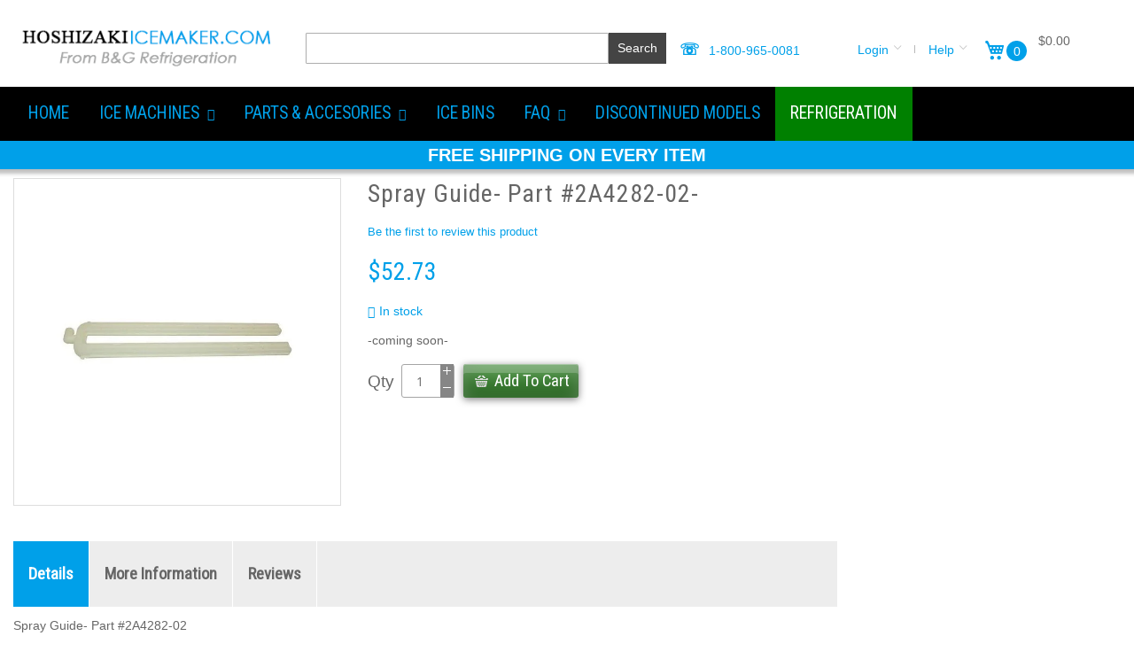

--- FILE ---
content_type: text/html; charset=UTF-8
request_url: https://hoshizakiicemaker.com/spray-guide-part-2a4282-02-2a4282-02
body_size: 38856
content:
<!doctype html>
<html lang="en">
    <head prefix="og: http://ogp.me/ns# fb: http://ogp.me/ns/fb# product: http://ogp.me/ns/product#">
        <script>
    var LOCALE = 'en\u002DUS';
    var BASE_URL = 'https\u003A\u002F\u002Fhoshizakiicemaker.com\u002F';
    var require = {
        'baseUrl': 'https\u003A\u002F\u002Fhoshizakiicemaker.com\u002Fstatic\u002Fversion1769310925\u002Ffrontend\u002FSm\u002Flovefashion\u002Dchild\u002Fen_US'
    };</script>        <meta charset="utf-8"/>
<meta name="title" content="Spray Guide- Part #2A4282-02 | HoshizakiIceMaker.com"/>
<meta name="description" content="Spray Guide- Part #2A4282-02"/>
<meta name="keywords" content="Spray Guide- Part #2A4282-02"/>
<meta name="robots" content="INDEX,FOLLOW"/>
<meta name="viewport" content="width=device-width, initial-scale=1"/>
<meta name="format-detection" content="telephone=no"/>
<meta http-equiv="X-UA-Compatible" content="IE=edge"/>
<title>Spray Guide- Part #2A4282-02 | HoshizakiIceMaker.com</title>
                <link rel="stylesheet" type="text/css" media="all" href="https://hoshizakiicemaker.com/static/version1769310925/frontend/Sm/lovefashion-child/en_US/mage/calendar.css" />
<link rel="stylesheet" type="text/css" media="all" href="https://hoshizakiicemaker.com/static/version1769310925/frontend/Sm/lovefashion-child/en_US/css/styles-m.css" />
<link rel="stylesheet" type="text/css" media="all" href="https://hoshizakiicemaker.com/static/version1769310925/frontend/Sm/lovefashion-child/en_US/css/css-fix.css" />
<link rel="stylesheet" type="text/css" media="all" href="https://hoshizakiicemaker.com/static/version1769310925/frontend/Sm/lovefashion-child/en_US/css/ytextend.css" />
<link rel="stylesheet" type="text/css" media="all" href="https://hoshizakiicemaker.com/static/version1769310925/frontend/Sm/lovefashion-child/en_US/css/yttheme.css" />
<link rel="stylesheet" type="text/css" media="all" href="https://hoshizakiicemaker.com/static/version1769310925/frontend/Sm/lovefashion-child/en_US/jquery/uppy/dist/uppy-custom.css" />
<link rel="stylesheet" type="text/css" media="all" href="https://hoshizakiicemaker.com/static/version1769310925/frontend/Sm/lovefashion-child/en_US/Amasty_Customform/css/form-builder.css" />
<link rel="stylesheet" type="text/css" media="all" href="https://hoshizakiicemaker.com/static/version1769310925/frontend/Sm/lovefashion-child/en_US/Amasty_Customform/css/form-render.css" />
<link rel="stylesheet" type="text/css" media="all" href="https://hoshizakiicemaker.com/static/version1769310925/frontend/Sm/lovefashion-child/en_US/Amasty_Finder/css/chosen.min.css" />
<link rel="stylesheet" type="text/css" media="all" href="https://hoshizakiicemaker.com/static/version1769310925/frontend/Sm/lovefashion-child/en_US/Amasty_LibSwiperJs/vendor/swiper/swiper.min.css" />
<link rel="stylesheet" type="text/css" media="all" href="https://hoshizakiicemaker.com/static/version1769310925/frontend/Sm/lovefashion-child/en_US/Astound_Affirm/affirm-promo.css" />
<link rel="stylesheet" type="text/css" media="all" href="https://hoshizakiicemaker.com/static/version1769310925/frontend/Sm/lovefashion-child/en_US/Mageplaza_Core/css/owl.carousel.css" />
<link rel="stylesheet" type="text/css" media="all" href="https://hoshizakiicemaker.com/static/version1769310925/frontend/Sm/lovefashion-child/en_US/Mageplaza_Core/css/owl.theme.css" />
<link rel="stylesheet" type="text/css" media="all" href="https://hoshizakiicemaker.com/static/version1769310925/frontend/Sm/lovefashion-child/en_US/Mageplaza_Core/css/font-awesome.min.css" />
<link rel="stylesheet" type="text/css" media="all" href="https://hoshizakiicemaker.com/static/version1769310925/frontend/Sm/lovefashion-child/en_US/mage/gallery/gallery.css" />
<link rel="stylesheet" type="text/css" media="all" href="https://hoshizakiicemaker.com/static/version1769310925/frontend/Sm/lovefashion-child/en_US/Amasty_Preorder/css/ampreorder.css" />
<link rel="stylesheet" type="text/css" media="all" href="https://hoshizakiicemaker.com/static/version1769310925/frontend/Sm/lovefashion-child/en_US/Anduel_ScrapHoshizaki/css/featuresandspecifications.css" />
<link rel="stylesheet" type="text/css" media="all" href="https://hoshizakiicemaker.com/static/version1769310925/frontend/Sm/lovefashion-child/en_US/MageWorx_OptionFeatures/css/swatches.css" />
<link rel="stylesheet" type="text/css" media="all" href="https://hoshizakiicemaker.com/static/version1769310925/frontend/Sm/lovefashion-child/en_US/MageWorx_OptionFeatures/css/jquery.qtip.css" />
<link rel="stylesheet" type="text/css" media="all" href="https://hoshizakiicemaker.com/static/version1769310925/frontend/Sm/lovefashion-child/en_US/MageWorx_OptionFeatures/css/style.css" />
<link rel="stylesheet" type="text/css" media="all" href="https://hoshizakiicemaker.com/static/version1769310925/frontend/Sm/lovefashion-child/en_US/MageWorx_DynamicOptionsBase/styles.css" />
<link rel="stylesheet" type="text/css" media="all" href="https://hoshizakiicemaker.com/static/version1769310925/frontend/Sm/lovefashion-child/en_US/MageWorx_DynamicOptionsBase/css/jquery.qtip.css" />
<link rel="stylesheet" type="text/css" media="all" href="https://hoshizakiicemaker.com/static/version1769310925/frontend/Sm/lovefashion-child/en_US/Magefan_Blog/css/blog-m.css" />
<link rel="stylesheet" type="text/css" media="all" href="https://hoshizakiicemaker.com/static/version1769310925/frontend/Sm/lovefashion-child/en_US/Magefan_Blog/css/blog-new.css" />
<link rel="stylesheet" type="text/css" media="all" href="https://hoshizakiicemaker.com/static/version1769310925/frontend/Sm/lovefashion-child/en_US/Magefan_Blog/css/blog-custom.css" />
<link rel="stylesheet" type="text/css" media="screen and (min-width: 768px)" href="https://hoshizakiicemaker.com/static/version1769310925/frontend/Sm/lovefashion-child/en_US/css/styles-l.css" />
<link rel="stylesheet" type="text/css" media="print" href="https://hoshizakiicemaker.com/static/version1769310925/frontend/Sm/lovefashion-child/en_US/css/print.css" />
<script type="text/javascript" src="https://hoshizakiicemaker.com/static/version1769310925/frontend/Sm/lovefashion-child/en_US/requirejs/require.js"></script>
<script type="text/javascript" src="https://hoshizakiicemaker.com/static/version1769310925/frontend/Sm/lovefashion-child/en_US/mage/requirejs/mixins.js"></script>
<script type="text/javascript" src="https://hoshizakiicemaker.com/static/version1769310925/frontend/Sm/lovefashion-child/en_US/requirejs-config.js"></script>
<link rel="canonical" href="https://hoshizakiicemaker.com/spray-guide-part-2a4282-02-2a4282-02" />
<link rel="icon" type="image/x-icon" href="https://hoshizakiicemaker.com/media/favicon/default/hoshizaki-ice-machine-favicon_2.jpg" />
<link rel="shortcut icon" type="image/x-icon" href="https://hoshizakiicemaker.com/media/favicon/default/hoshizaki-ice-machine-favicon_2.jpg" />
<style>.regular-price {}</style>
<meta name="norton-safeweb-site-verification" content="3f5uwte7-la6d0h2ep-9fp9vea-sf2f4i3zuoddlwnkrjusxu4alwn5sz1rca-m-9c3sgo6w0lhlwjsd7qaxmng04xc-iyed9xkhop1vldozjf9219pej7vs47l78ukv" />

<!--7cf180fbb2ddda9d1a57ff932d0e9aed-->


<!-- Global site tag (gtag.js) - Google Analytics -->
<script async src="https://www.googletagmanager.com/gtag/js?id=UA-68807210-1"></script>
<script>
  window.dataLayer = window.dataLayer || [];
  function gtag(){dataLayer.push(arguments);}
  gtag('js', new Date());

  gtag('config', 'UA-68807210-1');
</script>

<!-- Meta Pixel Code -->
<script>
!function(f,b,e,v,n,t,s)
{if(f.fbq)return;n=f.fbq=function(){n.callMethod?
n.callMethod.apply(n,arguments):n.queue.push(arguments)};
if(!f._fbq)f._fbq=n;n.push=n;n.loaded=!0;n.version='2.0';
n.queue=[];t=b.createElement(e);t.async=!0;
t.src=v;s=b.getElementsByTagName(e)[0];
s.parentNode.insertBefore(t,s)}(window, document,'script',
'https://connect.facebook.net/en_US/fbevents.js');
fbq('init', '345153049522730');
fbq('track', 'PageView');
</script>
<noscript><img height="1" width="1" style="display:none"
src="https://www.facebook.com/tr?id=345153049522730&ev=PageView&noscript=1"
/></noscript>
<!-- End Meta Pixel Code -->            <script type="text/x-magento-init">
        {
            "*": {
                "Meta_Conversion/js/customizeProduct": {
                    "url" : "https://hoshizakiicemaker.com/fbe/pixel/tracker/",
                "payload": {"eventName":"facebook_businessextension_ssapi_customize_product"},
                "browserEventData": {"fbAgentVersion":"magento_opensource-0.0.0-1.6.4","fbPixelId":"345153049522730","source":"magento_opensource","pluginVersion":"1.6.4","track":"track","event":"CustomizeProduct","payload":{"currency":"usd"}}        }
    }
}
    </script>
    <!-- Added the new component below to track server events -->
        <script type="text&#x2F;javascript">    window.addToCartData = {"url":"https:\/\/hoshizakiicemaker.com\/fbe\/pixel\/tracker\/","eventName":"facebook_businessextension_ssapi_add_to_cart","fbAgentVersion":"magento_opensource-0.0.0-1.6.4","fbPixelId":"345153049522730","source":"magento_opensource","pluginVersion":"1.6.4","track":"track","event":"AddToCart"}</script>    
        <script type="text&#x2F;javascript">    require([
        'jquery',
        'Meta_Conversion/js/metaPixelTracker'
    ], function ($, metaPixelTracker) {
        const product_info_url = 'https://hoshizakiicemaker.com/fbe/Pixel/ProductInfoForAddToCart';
        $(document).on('ajax:addToCart', function (event, data) {
            let simpleProductId;
            // Get id of last added product
            const productId = data.productIds[data.productIds.length - 1];
            // check product data from swatch widget
            const swatchData = $('[data-role=swatch-options]').data('mage-SwatchRenderer');
            if (swatchData && swatchData.getProductId()) {
                simpleProductId = swatchData.getProductId();
            } else {
                // In case product is added from category page get options using added product's id
                const categorySwatchData = $('[data-role=swatch-option-' + productId + ']')
                    .data('mage-SwatchRenderer');
                if (categorySwatchData && categorySwatchData.getProductId()) {
                    simpleProductId = categorySwatchData.getProductId();
                } else {
                    // else check product data from configurable options
                    const configurableProduct = data.form.data().mageConfigurable;
                    if (configurableProduct) {
                        simpleProductId = configurableProduct.simpleProduct;
                    }
                }
            }
            // otherwise use the product sku
            const product_sku = data.sku;
            // use last added product id if swatch data is not available
            if (!simpleProductId) {
                simpleProductId = productId;
            }
            const form_key = jQuery("[name='form_key']").val();
            const runAsync = !data?.response?.backUrl;
            $.ajax({
                url: product_info_url,
                data: {
                    product_sku: product_sku,
                    product_id: simpleProductId,
                    form_key: form_key
                },
                type: 'get',
                dataType: 'json',
                async: runAsync,
                success: function (res) {
                    const addToCartConfigPixel = {
                        "url": window.addToCartData.url,
                        "payload": {
                            "eventName": window.addToCartData.eventName,
                            "productId": res.productId
                        },
                        "browserEventData": {
                            'fbAgentVersion': window.addToCartData.fbAgentVersion,
                            'fbPixelId': window.addToCartData.fbPixelId,
                            'source': window.addToCartData.source,
                            'pluginVersion': window.addToCartData.pluginVersion,
                            'track': window.addToCartData.track,
                            'event': window.addToCartData.event,
                            'payload': {
                                "content_name": res.name,
                                "content_ids": [res.id],
                                "value": res.value,
                                "currency": res.currency,
                                "content_type": res.content_type,
                                "contents": [{
                                    "id": res.id,
                                    "quantity": 1
                                }]
                            }
                        }
                    };
                    metaPixelTracker(addToCartConfigPixel);
                }
            });
        });
    });</script><!-- Meta Business Extension for Magento 2 -->
<script type="text/x-magento-init">
{
    "*": {
        "Meta_Conversion/js/initPixel" : {
            "pixelId": "345153049522730",
            "automaticMatchingFlag": true,
            "userDataUrl" : "https://hoshizakiicemaker.com/fbe/pixel/userData/",
            "agent": "magento_opensource-0.0.0-1.6.4"
        },
        "Meta_Conversion/js/metaPixelTracker" : {
            "url" : "https://hoshizakiicemaker.com/fbe/pixel/tracker/",
            "payload": {"eventName":"facebook_businessextension_ssapi_page_view"},
            "browserEventData": {"fbAgentVersion":"magento_opensource-0.0.0-1.6.4","fbPixelId":"345153049522730","source":"magento_opensource","pluginVersion":"1.6.4","track":"track","event":"PageView","payload":[]}        }
    }
}
</script>
<!-- End Meta Pixel Code -->

    <!-- BEGIN GOOGLE ANALYTICS 4 CODE -->
    <script type="text/x-magento-init">
    {
        "*": {
            "Magento_GoogleGtag/js/google-analytics": {"isCookieRestrictionModeEnabled":false,"currentWebsite":1,"cookieName":"user_allowed_save_cookie","pageTrackingData":{"optPageUrl":"","measurementId":"G-9LHLRP8Y04"},"ordersTrackingData":[],"googleAnalyticsAvailable":true}        }
    }
    </script>
    <!-- END GOOGLE ANALYTICS 4 CODE -->
    <script type="text/x-magento-init">
        {
            "*": {
                "Magento_PageCache/js/form-key-provider": {
                    "isPaginationCacheEnabled":
                        0                }
            }
        }
    </script>
<script type="text&#x2F;javascript" src="https&#x3A;&#x2F;&#x2F;chimpstatic.com&#x2F;mcjs-connected&#x2F;js&#x2F;users&#x2F;ad0d021fe91bb8c37d176218a&#x2F;8c234030d6391ef0504d59f7e.js" defer="defer">
</script>
<!-- Google Tag Manager -->
<script>(function(w,d,s,l,i){w[l]=w[l]||[];w[l].push({'gtm.start':
new Date().getTime(),event:'gtm.js'});var f=d.getElementsByTagName(s)[0],
j=d.createElement(s),dl=l!='dataLayer'?'&l='+l:'';j.async=true;j.src=
'https://www.googletagmanager.com/gtm.js?id='+i+dl;f.parentNode.insertBefore(j,f);
})(window,document,'script','dataLayer','GTM-PWLGFB9J');</script>
<!-- End Google Tag Manager -->

<link rel="stylesheet" type="text/css" href="https://fonts.googleapis.com/css?family=Roboto+Condensed" />
<link  rel="stylesheet" type="text/css"  media="all" href="https://hoshizakiicemaker.com/static/version1769310925/frontend/Sm/lovefashion/en_US/css/config_1.css" />



<!--CUSTOM JS-->
<!-- Google Tag Manager (noscript) -->
<noscript><iframe src="https://www.googletagmanager.com/ns.html?id=GTM-PWLGFB9J"
height="0" width="0" style="display:none;visibility:hidden"></iframe></noscript>
<!-- End Google Tag Manager (noscript) -->
<script>
	require(['jquery'], function ($) {
		$('body').addClass("home-1-style");
	});

</script>

<!--LISTING CONFIG-->
<style>
a#product-replacement-button {
    background-color: #3f8c36!important;
    -webkit-box-shadow: 0 2px 8px rgba(0,0,0,.5), inset 0 1px rgba(255,255,255,.3), inset 0 10px rgba(255,255,255,.2), inset 0 10px 20px rgba(255,255,255,.25), inset 0 -15px 30px rgba(0,0,0,.3);
    -moz-box-shadow: 0 2px 8px rgba(0,0,0,.5) , inset 0 1px rgba(255,255,255,.3) , inset 0 10px rgba(255,255,255,.2) , inset 0 10px 20px rgba(255,255,255,.25) , inset 0 -15px 30px rgba(0,0,0,.3);
}
.tel-number.mobile{
    display:none;
}
.notifications-visible {
    margin-top: 6.1%;
}
.wholesale-mobile{
    display:none;
}
.post-content .post-description .post-ftimg-hld {
    margin: 0 20px 10px 0;
    float: left;
    width: 50%;
}
.products-sidebar .block-content.block-content-products {
    display: flex;
    flex-wrap: wrap;
    flex-direction: row;
}
.product.details.slider-product-item-details {
    display: flex;
    flex-direction: column;
    flex-wrap: wrap;
    justify-content: space-around;
    align-items: flex-start;
}
#checkout-step-shipping .amazon-divider {
    display: none;
}
.amazon-button-column.amazon-button-column-tooltip {
    display: none;
}
.amazon-checkout-button [role=button] {
    min-width: 310px;
}
div#als_pdp {
    font-size: 20px;
}
.header-bottom .container {
        background: black;
}
.modal-inner-wrap {
       width: 50%;
}
.hide-p{
visibility: hidden;
}
.showcart .text {
        display: none;
}
ul.right-footer-link.social-footer-links {
    list-style: none;
}
.default-style .resp-tabs-list {
    padding-inline-start: 0;
}
.sm_megamenu_wrapper_horizontal_menu .sm_megamenu_menu {
        display: contents;
}
.header-top .toplinks-header .links-account {
    list-style: none;
}
.product-social-links .amazon-button-container {
        display: inline-block!important;
}
.thumb-horizontal .col-lg-9 {
        width: 75%;
}
.towishlist, .tocompare {
    display: none!important;
}
.notifications-visible p span strong{
    font-size: small;
}
.notifications-hidden {
    margin-bottom: calc(100%/3.3);
}
.notifications-hidden p {
    font-size: 0px!important;
}
.products-grid .item .item-inner .box-image a img {
    width: auto;
}
.col2-layout .category-product.products-grid .item{
border: 1px solid #e5e5e5;
}
.products-grid .item .item-inner .box-info {
    padding-bottom: 1.5rem;
    display: flex;
    flex-direction: column;
    flex-wrap: wrap;
    justify-content: space-between;
    min-height: 100%;
}
.products-grid .item .item-inner .box-info .bottom-action {
 /*   position: absolute;
    left: 0;
    right: 0;
    bottom: 15px;*/
}
.products-grid .item .item-inner {
    margin-bottom: 0px;
}
.mageworx-swatch-info {
    font-size: 12px;
}
.post-list .post-image {
    flex: 100%;
    width: 100%;
}
.post-list .post-image .image-wrap {
    padding-bottom: 35%;
}
.post-list .post-image .image-wrap .bg-img {
    background-size: contain;
    background-repeat: no-repeat;
}
.post-list-wrapper.blog-widget-recent:not(.blog-widget-recent-masonry) .post-holder {
    width: 100%;
}
.post-list-wrapper.blog-widget-recent .title {
    display: none;
}
h3.title-1 {
    margin-bottom: 10px;
}
span.title1 {
    font-size: 1em!important;
}
.fa-filter{
display:none;
}
.filter-options-content .items.-am-singleselect .item>input[type=radio] {
    display: block;
    margin-top: -20px;
}
.filter-options input[type=checkbox]+.amshopby-choice {
    top: 14px!important;
}
.fa-instagram:before {
    display: inline-block;
    font-family: FontAwesome;
    font-style: normal;
    font-weight: 400;
    font-variant: normal;
    font-synthesis: weight style;
    font-stretch: normal;
    font-size-adjust: none;
    font-language-override: normal;
    font-kerning: auto;
    font-feature-settings: normal;
    line-height: 1;
    -webkit-font-smoothing: antialiased;
    -moz-osx-font-smoothing: grayscale;
    text-align: center;
    font-size: 14px;
}
.fa-pinterest:before {
    display: inline-block;
    font-family: FontAwesome;
    font-style: normal;
    font-weight: 400;
    font-variant: normal;
    font-synthesis: weight style;
    font-stretch: normal;
    font-size-adjust: none;
    font-language-override: normal;
    font-kerning: auto;
    font-feature-settings: normal;
    line-height: 1;
    -webkit-font-smoothing: antialiased;
    -moz-osx-font-smoothing: grayscale;
    text-align: center;
    font-size: 14px;
}
.product-addto-links {
    display: none!important;
}
.product-social-links .amazon-checkout-now {
    display: none;
}
.product-social-links .amazon-button-container {
    padding-left: 10px;
}
.amazon-button-container__cell {
    display: block!important;
}
.amazon-button-container__cell .field-tooltip {
    display: none!important;
}
.info-box-detail .product-options-bottom .box-tocart .fieldset .actions, .info-box-detail .product-add-form .box-tocart .fieldset .actions {
    display: flex;
}
.paypal.checkout.before.paypal-logo {
    display: flex;
}
._amrec-radio-input+.amrec-label, ._amrec-radio-input.-plate+.amrec-label, .amrec-purchase-option .amrec-input.-radio+.amrec-label, .amrec-purchase-option .amrec-input.-radio.-plate+.amrec-label, .amrec-cycle-container .amrec-input.-radio+.amrec-label, .amrec-end-type .amrec-input.-radio+.amrec-label {
    display: block!important;
}
.cwsMostviewed .auto_load_mostviewed .product-items .product-item .product-item-info .product-item-details .product-item-name {
    height: 6em;
    display: block;
}
.mfp-close {
    position: absolute!important;
}
.amrec-subscription-info {
        display: none;
}
.page-header {
    display: none;
}
.refrigeration-menu-parent {
    background: green!important;
}
.refrigeration-menu-parent .sm_megamenu_head {
    color: white!important;
}
.filter-cleaner .block-products-list .block-title strong {
    line-height: 1.15em;
    text-transform: uppercase;
}
.filter-cleaner .block-products-list .block-title {
    margin-bottom: 0px;
}
.filter-cleaner .block-products-list .block-title:before {
    width: 100%;
    bottom: 2px;
}

.filter-cleaner .block-products-list .block-content .products-grid .product-item .product-item-info .product-item-details .price-box.price-final_price {
  /*  float: left;
    width: 50%;
margin-top: 20px;*/
}

button.action.tocart.primary {
    background-color: #3f8c36!important;
    -webkit-box-shadow: 0 2px 8px rgba(0,0,0,0.5), inset 0 1px rgba(255,255,255,0.3), inset 0 10px rgba(255,255,255,0.2), inset 0 10px 20px rgba(255,255,255,0.25), inset 0 -15px 30px rgba(0,0,0,0.3);
    -moz-box-shadow: 0 2px 8px rgba(0,0,0,0.5), inset 0 1px rgba(255,255,255,0.3), inset 0 10px rgba(255,255,255,0.2), inset 0 10px 20px rgba(255,255,255,0.25), inset 0 -15px 30px rgba(0,0,0,0.3);
}

.filter-cleaner .block-products-list .block-content .products-grid .product-item {
    width: 100%;
    padding: 15px 10px 25px 10px;
    margin-left: 0!important;
    border: 3px solid;
    border-image-source: linear-gradient(45deg, rgb(0,0,0), rgb(0,161,233));
    border-image-slice: 1;
    margin-bottom: 15px;
}
.filter-cleaner .block-products-list .block-content .products-grid .product-item .product-item-info .product-item-details .product-reviews-summary.short {
  display: none;
}
.filter-cleaner .block-products-list .block-content .products-grid .product-item .product-item-info .product-item-details .product-item-inner .product-item-actions .actions-secondary {
    display: none!important;
}

ol.product-items.widget-product-grid {
    list-style-type: none;
    padding: 8px 0px 0px 0px;
}

button.opensavequote-popup {
    display: none;
}
.products-mageplaza-autorelated .widget-viewed-grid .product-item {
    display: inline-flex;
}
form#amform-form-9 {
    max-width: 1920px;
}
.fotorama__caption {
    display: none;
}
a.telclick:before {
    content: '\260F';
    font-size: 1.8rem;
    padding-right: 10px;
    color: #00a0e9;
    font-weight: 700;
}
.mfp-with-anim>.sm-basic-products>.products-grid>.product-slider>.owl-stage-outer>.owl-stage>.owl-item>.bs-item>.item-inner>.box-image {
    width: 100%;
    max-width: 300px;
    margin: auto;
}
.mfp-with-anim>.sm-basic-products>.products-grid>.product-slider>.owl-stage-outer>.owl-stage>.owl-item>.bs-item>.item-inner>.box-info>.bottom-action {
    margin: auto;
}
.mfp-with-anim>.sm-basic-products>.products-grid>.product-slider>.owl-stage-outer>.owl-stage>.owl-item>.bs-item>.item-inner>.box-info>.product-item-name {
    height: auto;
}
.mfp-with-anim>.sm-basic-products>.products-grid>.product-slider>.owl-nav {
   display:none;
}
.mfp-with-anim>.sm-basic-products>.products-grid>.product-slider>.owl-controls {
   display:none;
}
.resp-tab-content {
    padding: 0;
}
.bss.productattachment {
    float: left;
    width: 100%;
    padding-top: 11px;
    font-size: 1vw;
    font-weight: bold;
}
.productattachment_listattachment_block h3 {
    display: none;
}
tr.grand.totals.excl {
    display: none;
}
div#block-discount {
    /*display: none;*/
}
.amasty_xlanding-page-view .product-item-info {
    width: 100%;
}
.amasty-xlanding-top-static {
    margin-top: 65px;
}
#amasty-shopby-product-list {
   /* margin-top: 40px;*/
}
.preorder_note {
    font-weight: bold;
    color: red;
}
.ampreorder-note {
    font-weight: bold;
    color: red;
}
span.ampreorder-observed {
    font-weight: bold;
    color: red!important;
}

.prod-telnumber {
    width: 100%;
    font-size: large!important;
    float: left;
    font-weight: bold;
}
.form-create-account {
    width: 50%;
    margin: auto;
}
.form-create-account .fieldset {
    width: auto;
    min-height: auto;
    padding: 10px 30px;
    background-color: #fafafa;
    border: 1px solid #ddd;
}
.form-create-account .fieldset.create.info {
    float: none;
}
.form-create-account .fieldset.create.account {
    float: none;
}
.filter-button {
    display: none;
}
.amazon-express-title {
    display: none;
}
.mageworx-swatch-option.selected {
    outline: 2px solid #1cb841;
}
.mageworx-swatch-option.image:not(.disabled):hover, .mageworx-swatch-option.color:not(.disabled):hover {
    outline: 2px solid #1cb841;
}
.mageworx-swatch-option.image.selected:after {
    content: '\Selected';
    color: green;
    position: absolute;
    right: 0;
    font-weight: bold;
    font-size: 15px;
    top: -4px;
    background: white;
    padding: 5px 2px;
}
.product-options-wrapper .fieldset .field .label span {
    font-weight: bold;
}
.block-minicart .minicart-items-wrapper {
    background: white;
}
.empty {
    height: 23px!important;
}
.products-grid .item .item-inner .box-info .product-name {
    height: 75px;
}
ol.products.list.items.product-items {
    display: contents;
}
.col-lg-3 {
    width: 20%;
}
.yt-main-right {
    width: 80%;
}
.products-sidebar .item .item-inner .box-info .product-name {
    white-space: inherit;
}
@media only screen and (min-width: 1920px){
.col-lg-9 {
    width: 80%;
}
.container{
width:100%;
}
}
.rating-summary .rating-result>span {
    top: -3px;
}
strong.product-item-name {
    /*height: 6em;
    display: block;*/
}
.auto_load_mostviewed.products.wrapper.products-grid .item {
   padding-bottom: 25px;
border: 1px solid #e5e5e5;
}
.mfp-content {
    text-align: center;
}
#mpfaqs-tab-list-container .section {
    width: 100%;
    display: flex;
    flex-wrap: wrap;
    margin-top: 0px;
    padding-left: 0px;
    padding-right: 0px;
}
iframe#preview_iframe {
    height: 711px;
}
button.hidden-button {
    display: none;
}
.compare-price .price {
    color: #333;
}

.header-style-1 .minicart-wrapper .showcart .counter .counter-number {
        height: 27px;
        line-height: unset;
        left: 35px;
        top: 10px;
        width: 27px;
}
.header-style-1 .minicart-wrapper .showcart:before {
        top: 6px;
        left: 0;
        content: '\e611' !important;
        background: none;
        display: inline-block;
        position: absolute;
        color: rgb(0,160,233);
}

.blog__copyright-wrapper {
    display: none;
}
label[for="textinput-1583895035015"] {
    display: none!important;
}
ul.ul-ebook{
        display: block;
        line-height: 1.8rem;
        margin: 0 0 1rem;
        font-size: 1.25rem;
        list-style: disc;
        padding: 2em;
}
.field-textinput-1583895035015 .fb-text-label .required {
        display: none;
}
button.amcform-submit.action.submit.primary {
        background: #d93f0c;
        color: #fff;
        cursor: pointer;
        display: block;
        font-size: 2.0rem;
        font-weight: 700;
        margin: 2rem auto 0;
        padding: 1rem 2.2rem 4rem!important;
        text-align: center;
}
.e-book-both {
        margin: 3.5rem auto;
}
.e-book-left {
        width: 50.7%;
        float: left;
        margin-right: 2%;
        box-sizing: border-box;
}
.e-book-right {
        background: #e6e6e6;
        padding: 2rem 2rem 2.5rem;
        width: 46.5%;
        float: left;
}
.clients-say .list-customer .item-cus .cus-info-box {
     margin-left: 0px;
}
.header-middle-right .middle-right-content{
justify-content: space-between;
    width: 100%;
    display: flex;
}
.custom-search-mobile {
    display: none;
}
p.note-msg {
    display: none;
}
.free-shipping {
    text-align: center;
    background: #00a0e9;
}
a.shipping-bar:hover {
    color: #fff;
}
a.shipping-bar{
color: #fff;
    font-size: 100%;
    font-weight: bold;
text-transform: uppercase;
font-size: 139.33%;
}
.col-lg-7.col-md-7.col-sm-7.toplinks-header.account-small{
display: none;
}
.header-bottom.sticky {
    background: #000000!important;
}
.logo-header {
width:auto;
    display: flex;
    align-items: flex-end;
    transition: transform .15s ease-in-out;
}
.search-autocomplete {
    top: 55px;
}
.minicart-items-wrapper {
    text-align: left;
}
.searchbox-header {
    width: 55%;
}
p.shipping-paragraph1 {
    font-size: 25px;
    color: #fff;
    background: #00A0E9;
    padding: 10px 75px;
    margin-top: 6px;
}
.shipping-img{
float:left;
}
.minicart-header {
    display: flex;
padding-top:14px;
}
.header-top .toplinks-header {
    display: -webkit-inline-box;
padding-top: 14px;
width: 100%!important;
}

.header-middle-right .header-top .container {
    max-width: 100%;
    float: left;
width: 100%;
}
.header-middle .container {
    width: 100%;
}
.header-top {
    border-bottom: unset;
/*float: left;
display: flex;*/
}
ul.wishlist-compare.hidden-xs {
    margin: 10px 0px 0px 0px!important;
}

.products-grid .item .item-inner .box-info .product-reviews-summary.empty .reviews-actions {
    width: 60px;
}
.search-autocomplete {
    overflow: auto;
}
a.telclick {
    float: left;
}
.tel-number {
padding-top: 8px;
    padding-right: 10px;
}
.free-shipping-logo {
    margin: auto;
    float: left;
padding: unset;
    width: 40%;
    margin-top: 13px;
}
.modal-popup.smcqp-modal-popup .modal-inner-wrap {
    margin: 6.5rem auto;
}
.header-style-1 .header-middle .middle-right-content .searchbox-header {
  /*  display: none;*/
}
.mobile-home{
display:none;
}
.w3-bar-item{
display:none;
}
.sm_megamenu_wrapper_horizontal_menu .sm_megamenu_menu .sm_megamenu_dropdown_1column {
    width: 22.144637%!important;
}
.sticky {
    position: fixed;
    top: 0;
    width: 100%;
    background-color: #ffffff!important;
    z-index: 999999;
    -webkit-box-shadow: 0px 1px 10px #000000;
    -moz-box-shadow: 0px 1px 1px #de1dde;
    box-shadow: 0px 1px 10px #0e0e0e;
}
.search-autocomplete {
    right: unset!important;
}
form#search_mini_form {
    padding-top: 11px;
}
.minisearch .search {
    width: 100%
}
.amsearch-left-position{
left:unset!important;
}
.sm_megamenu_wrapper_horizontal_menu {
    float: left;
}

*[tooltip]:hover:after {
    white-space: normal;
}
.checkout-index-index .checkout-block {
    box-shadow: 0px 0px 0px 2px rgba(0,0,0,.15)!important;
}
.checkout-header {
    display: none!important;
}
.authentication-wrapper {
    display: none!important;
}
div#button-container {
    display: none;
}
.replacebutton >.value p:before {
    content: "CLICK HERE FOR REPLACEMENT";
    position: absolute;
}
.replacebutton {
    padding: 0px 9px 9px 9px;
    float: left;
    background-color: #4bab3f;
    color: #ffffff!important;
    cursor: pointer;
    font-size: 14px;
    border-radius: 4px;
    font-weight: bold;
    margin-right: 5px;
    /* padding: 9px; */
    text-shadow: /* Simulating Text Stroke */ -1px -1px 0 #000, 1px -1px 0 #000, -1px 1px 0 #000, 1px 1px 0 #000;
    border: 1px solid #4bab3f;
    /* border-bottom: 3px solid #4bab3f; */
    -moz-border-radius: 3px;
    background: #4bab3f;
    -o-box-shadow: 0 2px 8px rgba(0,0,0,0.5), inset 0 1px rgba(255,255,255,0.3), inset 0 10px rgba(255,255,255,0.2), inset 0 10px 20px rgba(255,255,255,0.25), inset 0 -15px 30px rgba(0,0,0,0.3);
    -webkit-box-shadow: 0 2px 8px rgba(0,0,0,0.5), inset 0 1px rgba(255,255,255,0.3), inset 0 10px rgba(255,255,255,0.2), inset 0 10px 20px rgba(255,255,255,0.25), inset 0 -15px 30px rgba(0,0,0,0.3);
    -moz-box-shadow: 0 2px 8px rgba(0,0,0,0.5), inset 0 1px rgba(255,255,255,0.3), inset 0 10px rgba(255,255,255,0.2), inset 0 10px 20px rgba(255,255,255,0.25), inset 0 -15px 30px rgba(0,0,0,0.3);
}
.replace-button a {
    opacity: 0;
    float: left;
    white-space: nowrap;
    width: 232px;
}
.replacebutton >.value p{
min-width: 232px;
    position: relative;
}
.replace-button p:before {
    content: "CLICK HERE FOR REPLACEMENT";
    position: absolute;
}
.replace-button p {
    width: 16.6em;
    position: relative;
}
.replacebutton >.value a{
opacity: 0;
    white-space: nowrap;
    float: left;
    width: 232px;
}
.replacebutton strong {
    display:none;
}



.checkout-index-index .am-checkout:not(.-modern) {
    background: #ffffff!important;
}
.tel-content {
    display: none;
}
.catalog-topnav.amasty-catalog-topnav {
    display: none;
}
.info-box-detail .product-addto-links, .info-box-detail .product-social-links {
    display: contents;
}
.shariff-postion.postion-below {
    margin-top: 0px;
    display: none;
}
.products-list .item .item-inner .box-info-list .product-item-inner {
    margin-bottom: 0px!important;
}
.amcheckout-wrapper >.amazon-button-container {
    display: none;
}
.label-product.label-sale {
    display: none;
}
.label-product.label-new {
    display: none;
}
.catalog-product-view .email-for-special-price {
    float: left;
    width: 100%;
    margin-bottom: 20px;
margin-top:0px!important;
}

.product-options-wrapper {
     margin-bottom: 0px!important;
}
.info-box-detail .product-options-bottom {
    float: none!important;
}

.checkout-index-index .am-checkout{
    background: #eaeaea00;
}

.product-custom-option {
    max-width: 80%;
}
.popup-content{
max-width: 800px;
}
.mfp-close-btn-in .mfp-close {
    color: #333!important;
}
.amasty-xlanding-top-image {
    float: left;
    max-width: 49%;
    border: 1px solid #cabdbd61;
    padding: 13px;
    margin-right: 10px;
}
p.suggestion {
    font-weight: bold;
    font-size: 15px;
    padding-top: 13px;
}


.sm_megamenu_wrapper_vertical_menu .sm_megamenu_menu > li:hover, .sm_megamenu_wrapper_vertical_menu .sm_megamenu_menu > li.sm_megamenu_actived{
background:#ffffff!important;
}
.manifold-land {
    display: flex;
    padding: 20px 0px 30px 0px;
}
.landing-ximage {
    max-width: 49%;
    border: 1px solid #b3aaaa4f;
    padding: 23px;
}
.land-par {
    max-width: 49%;
    border: 1px solid #b3aaaa4f;
    padding: 23px;
    margin-left: 25px;
}
a.manifold-button {
    border: 1px solid #000;
    background: #333;
    background: -moz-linear-gradient(top,#5E5E5E 0%,#000000 100%);
    background: -webkit-gradient(linear,left top,left bottom,color-stop(0%,#5E5E5E),color-stop(100%,#000000));
    background: -webkit-linear-gradient(top,#5E5E5E 0%,#000000 100%);
    background: -o-linear-gradient(top,#5E5E5E 0%,#000000 100%);
    background: -ms-linear-gradient(top,#5E5E5E 0%,#000000 100%);
    background: linear-gradient(to bottom,#5E5E5E 0%,#000000 100%);
    filter: progid:DXImageTransform.Microsoft.gradient( startColorstr='#5E5E5E',endColorstr='#000000',GradientType=0 );
    -webkit-border-radius: 5px 5px 5px 5px;
    border-radius: 5px 5px 5px 5px;
    padding: 5px 7px;
    color: #fff;
    text-align: center;
    font-size: 20px;
}
.man-button {
    max-width: 50%;
    margin: auto;
    text-align: center;
    padding-top: 10px;
}




p.review-date {
    display: none;
}
button.continue {
    background-color: #3f8c36!important;
    -webkit-box-shadow: 0 2px 8px rgba(0,0,0,0.5), inset 0 1px rgba(255,255,255,0.3), inset 0 10px rgba(255,255,255,0.2), inset 0 10px 20px rgba(255,255,255,0.25), inset 0 -15px 30px rgba(0,0,0,0.3);
    -moz-box-shadow: 0 2px 8px rgba(0,0,0,0.5), inset 0 1px rgba(255,255,255,0.3), inset 0 10px rgba(255,255,255,0.2), inset 0 10px 20px rgba(255,255,255,0.25), inset 0 -15px 30px rgba(0,0,0,0.3);
}
a.smcqp-view-cart {background-color: #3f8c36!important;
    -webkit-box-shadow: 0 2px 8px rgba(0,0,0,0.5), inset 0 1px rgba(255,255,255,0.3), inset 0 10px rgba(255,255,255,0.2), inset 0 10px 20px rgba(255,255,255,0.25), inset 0 -15px 30px rgba(0,0,0,0.3);
    -moz-box-shadow: 0 2px 8px rgba(0,0,0,0.5), inset 0 1px rgba(255,255,255,0.3), inset 0 10px rgba(255,255,255,0.2), inset 0 10px 20px rgba(255,255,255,0.25), inset 0 -15px 30px rgba(0,0,0,0.3);
    
}
button.checkout {
    background-color: #3f8c36!important;
    -webkit-box-shadow: 0 2px 8px rgba(0,0,0,0.5), inset 0 1px rgba(255,255,255,0.3), inset 0 10px rgba(255,255,255,0.2), inset 0 10px 20px rgba(255,255,255,0.25), inset 0 -15px 30px rgba(0,0,0,0.3);
    -moz-box-shadow: 0 2px 8px rgba(0,0,0,0.5), inset 0 1px rgba(255,255,255,0.3), inset 0 10px rgba(255,255,255,0.2), inset 0 10px 20px rgba(255,255,255,0.25), inset 0 -15px 30px rgba(0,0,0,0.3);
}
.logo-content {
width: 300px;
}
.col-lg-9.col-md-9.header-middle-right {
        margin: auto;

}
.col-lg-4.col-md-4.feature-column > ul > li {
    width: 200px !important;
    margin-bottom: 10px;
}
.page-footer {
    background: rgb(27, 27, 27)!important;
}
.quick-info {
    display: none;
}
.header-style-1 .header-middle {
    padding: 10px 0px!important;
}
.sm-listing-tabs .ltabs-tabs-container .ltabs-tabs {
    display: none!important;
}
.btn-cart {
    background-color: #3f8c36!important;
    -webkit-box-shadow: 0 2px 8px rgba(0,0,0,0.5), inset 0 1px rgba(255,255,255,0.3), inset 0 10px rgba(255,255,255,0.2), inset 0 10px 20px rgba(255,255,255,0.25), inset 0 -15px 30px rgba(0,0,0,0.3);
    -moz-box-shadow: 0 2px 8px rgba(0,0,0,0.5), inset 0 1px rgba(255,255,255,0.3), inset 0 10px rgba(255,255,255,0.2), inset 0 10px 20px rgba(255,255,255,0.25), inset 0 -15px 30px rgba(0,0,0,0.3);
}
.info-box-detail .product-options-bottom .box-tocart .fieldset .actions button, .info-box-detail .product-add-form .box-tocart .fieldset .actions button {
    background-color: rgb(63,140,54)!important;
    -webkit-box-shadow: 0 2px 8px rgba(0,0,0,0.5), inset 0 1px rgba(255,255,255,0.3), inset 0 10px rgba(255,255,255,0.2), inset 0 10px 20px rgba(255,255,255,0.25), inset 0 -15px 30px rgba(0,0,0,0.3);
    -moz-box-shadow: 0 2px 8px rgba(0,0,0,0.5), inset 0 1px rgba(255,255,255,0.3), inset 0 10px rgba(255,255,255,0.2), inset 0 10px 20px rgba(255,255,255,0.25), inset 0 -15px 30px rgba(0,0,0,0.3);
}
.info-box-detail .product-options-bottom .box-tocart .fieldset .actions button:hover, .info-box-detail .product-add-form .box-tocart .fieldset .actions button:hover {
    background-color: rgb(0, 160, 233)!important;
}

.sm_megamenu_wrapper_vertical_menu .sm_megamenu_menu {
    background-color: rgba(255, 255, 255, 0)!important;
}
.sm_megamenu_wrapper_vertical_menu .sm_megamenu_menu > li:hover, .sm_megamenu_wrapper_vertical_menu .sm_megamenu_menu > li.sm_megamenu_actived {
    background: #ffffff00!important;
}
.sm_megamenu_wrapper_vertical_menu .sm_megamenu_menu > li {
     background-color: #ffffff00; 
    line-height: 21px;
    padding: 0 10px 0 20px;
    text-align: left;
    border-bottom: none!important; 
}
.sm_megamenu_wrapper_vertical_menu .sm_megamenu_menu > li > a.sm_megamenu_head {
    padding: 9px 12px 3px 0px!important;
    font-size: 18px!important;
    color: #000000!important;
}
.sm_megamenu_wrapper_vertical_menu .sm_megamenu_icon {
    padding-left: 0px!important; 
}
div#my-header-bottom {
/*    background: url(https://hoshizakiicemaker.com/pub/static/frontend/Sm/lovefashion/en_US/images/shadow-breacrum.png) repeat-x top left;*/
}
.sm_megamenu_wrapper_horizontal_menu .sm_megamenu_menu > li:first-child {
     border-left: none!important; 
}
.sm_megamenu_wrapper_horizontal_menu .sm_megamenu_menu > li {
     border-right: none!important; 
}
.sm_megamenu_wrapper_horizontal_menu .sm_megamenu_menu > li > a.sm_megamenu_head {
    color: rgb(0, 160, 233);
    font-size: 139.33%!important;
}
.sm_megamenu_wrapper_horizontal_menu .sm_megamenu_menu > li:hover > a, .sm_megamenu_wrapper_horizontal_menu .sm_megamenu_menu > li.sm_megamenu_actived > a {
    color: #ffffff!important;
}
.products-grid .item .item-inner .box-info .product-name a {
    white-space: normal;
    font-size: 1em;
    line-height: 1.2em;
    color: #00a0e9;
}
.sm_megamenu_wrapper_horizontal_menu .sm_megamenu_menu .sm_megamenu_col_1 {
    padding: 0px !important; 
display:contents;
}
.desktop-mobile {
    display: none;
}
.header-top .language-currency-top .language-wrapper, .header-top .language-currency-top .currency-wrapper {
    float: left;
    display: none;
}
.static-top-home .free-shipping .content-banner-top {
    background-image: url(../pub/media/wysiwyg/free-shipping.png);
    background-repeat: no-repeat;
}
.static-top-home .free-shipping .content-banner-top:hover {
    background-position: 0px -167px;
    background-repeat: no-repeat;
}
a.refrigeration {
    color: rgb(28,184,65);
    font-weight: bold;
    font-size: 17px;
}
a.refrigeration:hover {
    color: rgb(0, 160, 233);
}
.static-top-home .free-return .content-banner-top {
    background-image: url(../pub/media/wysiwyg/day-return.png);
    background-repeat: no-repeat;
    padding-left: 46px;
}
.static-top-home .free-return .content-banner-top:hover {
    background-position: 0px -167px;
    background-repeat: no-repeat;
    padding-left: 46px;
}
.static-top-home .cash-on-delivery .content-banner-top {
    background-image: url(../pub/media/wysiwyg/cash-on-delivery.png);
    background-repeat: no-repeat;
}
.static-top-home .cash-on-delivery .content-banner-top:hover {
    background-position: 0px -167px;
    background-repeat: no-repeat;
}
.static-top-home .free-call .content-banner-top {
    background-image: url(../pub/media/wysiwyg/refrigeration-gray.png);
    background-size: 18em;
    background-repeat: no-repeat;
    background-position: -85px -84px;
}
.static-top-home .free-call .content-banner-top:hover {
    background-image: url(../pub/media/wysiwyg/refrigeration-blue.png);
}
.static-top-home .free-call .content-banner-top {
    padding-left: 62px;
}
.static-top-home .banner-padding-right {
    padding-right: 15px;
    background: none;
}
.static-top-home .banner-no-padding {
    padding: 0px 0px 0px 15px;
}
.col-md-3.col-sm-6.odd-item.banner-no-padding.free-return {
    padding-left: 7px;
}
.col-md-3.col-sm-6.banner-no-padding.cash-on-delivery {
    padding-left: 10px;
}
.col-md-3.col-sm-6.odd-item.banner-no-padding.banner-padding-right.free-call {
    padding-left: 7px;
}
.page-main {
    background: url(https://hoshizakiicemaker.com/pub/static/frontend/Sm/lovefashion/en_US/images/shadow-breacrum.png) repeat-x scroll left top;
    padding-top: 10px;
}
.breadcrumbs {
    display: none;
}
.category-description {
    display: none;
}
h1#page-title-heading {
    display: none;
}
#left-detail .navigation-ds {
    display: none;
}
.sidebar .block .block-content.filter-content .filter-options-content .items li a {
    /*padding-left: 0px!important;*/
}
.sidebar .block .block-content.filter-content .filter-options-content .items li a::before {
    display: none!important;
}
dt.filter-options-title.active:after {
    
content: '\002D';
    float: right;
    font-size: 18px;
    font-weight: bold;
   /* padding-right: 10px;*/
}
dt.filter-options-title:after {
    content: '\002B';
    float: right;
    font-size: 18px;
   /* padding-right: 10px;*/
 font-weight: bold;
}
dt.filter-options-title {
    cursor: pointer;
}
dd.filter-options-content{
display: none;
}
.block .block-content.filter-content .filter-options-content {
    border-bottom: 0px dotted #ddd;
}
.filter-options-item > .filter-options-title:after {
    content: '\002B';
    float: right;
    font-size: 23px;
    font-weight: bold;
    margin-top: -5px;
}
.filter-options-title {
    padding: 14px;
    background: #eeeeee;
    cursor: pointer;
}
.filter-options-item.allow.active > .filter-options-title:after {
    content: '\002D';
    margin-top: -8px;
}
a.action.advanced {
    display: none;
}
button.btn-search-header {
    opacity: unset;
}
.amsearch-overlay {
    display: none!important;
}
.amsearch-form-container.-opened .amsearch-wrapper-input {
    position: relative;
}
.search .amsearch-loupe {
    left: 0px!important;
}
.amsearch-form-container .input-text {
    min-width: 200px;
}
input#search {
    min-width: 200px;
}
div#new-add {
    max-width: 500px;
}
.input-group-btn {
    font-size: 14px!important;
}
.popup1 .popup1text {
    visibility: hidden;
    width: 340px;
    background-color: #555;
    color: #fff;
    text-align: center;
    border-radius: 6px;
    bottom: 100%;
    padding: 7px;
    position: absolute;
    z-index: 99;
}
.popup1 .show {
    visibility: visible;
    -webkit-animation: fadeIn 1s;
    animation: fadeIn 1s;
}
a.popup1 {
    position: relative;
}
.amform-form {
    max-width: 500px;
}
.replacement {
    margin-top: 14px;
    float: left;
    background-color: #4bab3f;
    color: #ffffff!important;
    cursor: pointer;
    font-size: 17px;
    border: 1px solid #008000;
    border-radius: 4px;
    font-weight: bold;
    margin-right: 5px;
    padding: 9px;
    text-shadow: /* Simulating Text Stroke */ -1px -1px 0 #000, 1px -1px 0 #000, -1px 1px 0 #000, 1px 1px 0 #000;
    border: 1px solid #4bab3f;
    /* border-bottom: 3px solid #4bab3f; */
    -moz-border-radius: 3px;
    background: #4bab3f;
    -o-box-shadow: 0 2px 8px rgba(0,0,0,0.5), inset 0 1px rgba(255,255,255,0.3), inset 0 10px rgba(255,255,255,0.2), inset 0 10px 20px rgba(255,255,255,0.25), inset 0 -15px 30px rgba(0,0,0,0.3);
    -webkit-box-shadow: 0 2px 8px rgba(0,0,0,0.5), inset 0 1px rgba(255,255,255,0.3), inset 0 10px rgba(255,255,255,0.2), inset 0 10px 20px rgba(255,255,255,0.25), inset 0 -15px 30px rgba(0,0,0,0.3);
    -moz-box-shadow: 0 2px 8px rgba(0,0,0,0.5), inset 0 1px rgba(255,255,255,0.3), inset 0 10px rgba(255,255,255,0.2), inset 0 10px 20px rgba(255,255,255,0.25), inset 0 -15px 30px rgba(0,0,0,0.3);
}
a.replacement:hover {
    color: white!important;
    background: linear-gradient(to top,#4dbef9,#9bd9fb);
    text-shadow: /* Simulating Text Stroke */ -1px -1px 0 #000, 1px -1px 0 #000, -1px 1px 0 #000, 1px 1px 0 #000;
    border: 1px solid #4dbef9;
    /* border-bottom: 3px solid #4dbef9; */
    -moz-border-radius: 3px;
    -o-box-shadow: 0 2px 8px rgba(0,0,0,0.5), inset 0 1px rgba(255,255,255,0.3), inset 0 10px rgba(255,255,255,0.2), inset 0 10px 20px rgba(255,255,255,0.25), inset 0 -15px 30px rgba(0,0,0,0.3);
    -webkit-box-shadow: 0 2px 8px rgba(0,0,0,0.5), inset 0 1px rgba(255,255,255,0.3), inset 0 10px rgba(255,255,255,0.2), inset 0 10px 20px rgba(255,255,255,0.25), inset 0 -15px 30px rgba(0,0,0,0.3);
    -moz-box-shadow: 0 2px 8px rgba(0,0,0,0.5), inset 0 1px rgba(255,255,255,0.3), inset 0 10px rgba(255,255,255,0.2), inset 0 10px 20px rgba(255,255,255,0.25), inset 0 -15px 30px rgba(0,0,0,0.3);
}
.contact-us-header {
    padding-bottom: 25px;
}
.map-block {
    width: 50%;
    float: left;
}
.form-block {
    width: 50%;
    float: right;
    padding-left: 60px;
    padding-top:25px;
}
.btnDec {
    left: -44px!important;
}

.language-currency-top {
    padding-top: 10px;
    display: flex;
max-width: 57%;
    width: 100%!important;

}


@media (max-width: 1360px){
.header-top .language-currency-top {
    max-width: 47%;
}
.col-lg-9 {
    width: 80%;
}
.ampreorder-note {
        font-size: 13px;
}
.products-grid .item .item-inner .box-info .product-name {
        height: calc(12ch - 15px);
}
.notifications-visible p span strong{
        margin-top: 80px;
font-size: 10px;
}
.container {
        width: 100%;
}
.notifications-hidden {
        margin-bottom: calc(100%/2.06);
}
.email-for-special-price-button {
        max-width: 25%;
}
button, button:focus, .cart-container .action.continue, a.action.primary, .modal-footer .action-primary.action-accept {
        padding: 0 10px !important;
}
.replacebutton {
        font-size: 12px;
}
}

@media (max-width: 1280px){
.col-lg-7.col-md-7.col-sm-7.toplinks-header.account-small{
    display: block;
    font-size: 139.33%;
    padding-top: 4px;
    align-items: center;
}
.header-top .toplinks-header .links-account.account-normal{
display:none;
}
.col-lg-9.col-md-9.header-middle-right {
    width: 70%;
}
}
@media (max-width: 992px) {


.header-style-1 .header-middle .middle-right-content .searchbox-header {
    width: 50%;
}
.col-lg-9.col-md-9.header-middle-right {
    width: 63%;
}
.header-style-1 .minicart-wrapper {
    margin-left: 0px!important;
}
.header-top .toplinks-header .links-account {
    display: none;
}
.tel-number {
    padding-right: 0px;
}
}







@media (max-width: 768px) {
.post-list .post-description{
display:block!important;
}
.post-list .post-container {
    display: -ms-flexbox;
    display: block;
}
.header-style-1 .header-middle .middle-right-content .searchbox-header {
    display: block;
}
ul.vertical-type.sm_megamenu_menu.sm_megamenu_menu_black {
    display: none!important;
text-align: center;
}
.sm_megamenu_dropdown_1column {
    display: none;
}
.catalog-category-view.page-layout-2columns-left .column.main, .catalog-category-view.page-layout-2columns-left .sidebar.sidebar-main {
     width: 100%;
}

.dropdown-content {
  display: none;
padding-top: 40px;
}

.block filter.visible {
display: block;
padding-top: 40px;
}

.block .block-title:before{
display:none;
}
.block.filter {
    margin-bottom: 0px;
}
.block.filter .filter-title {
   /* margin-bottom: 0px;
float: right;*/
}
}


@media only screen and (max-width: 639px){
.minisearch .search {
    background: white;
}
.email-for-special-price-text-id {
    max-width: 100%; 
}
/*.products-grid .item .item-inner .box-info {
    min-height: 525px;
}*/
.products-mageplaza-autorelated .widget-viewed-grid .product-item {
    width: 50%;
    min-height: 410px;
}
.attachment_download {
        font-size: 3vw;
}
.searchbox-header .search-wrapper{
        border-top: unset!important;
}
.block.filter .filter-title strong {
    /*display: none;*/
}
div#cwsMostviewedProducts-5eeb411847eb7 {
    display: none;
}
.mobile-warranty {
    padding-right: 20px;
}
.desktop-mobile {
    display: flex;
}
.w3-bar-item{
display:block;
}
.price-box.price-final_price {
    float: none;
}
div#mySidebar {
    display: none;
    margin-top: 35px;
}
dl#narrow-by-list {
    position: absolute;
    right: 0;
    left: 0;
    background: white;
    z-index: 9;
    margin-top: 39px;
    padding: 0px 15px;
}
.w3-large {
background: #eee;
    position: absolute;
    color: #000000!important;
    height: 33px;
top: 14em;
    z-index: 99;
display:none;
}
.filter-button{display:block;}
#button-container{
display:block!important;
text-align:center;
}
.filter-button {
    position: absolute;
    background: #eee0;
    font-size: 17px;
    display: block;
    top: 11.5em;
    z-index: 99;
    border: none;
}
.dropbtn {
    display: none!important;
}
.products-sidebar {
    display: none;
}
iframe.iframe-style {
    width: 100%;
    height: auto;
}
a#who-are-we {
    cursor: pointer;
    font-size: 24px;
    padding: 15px 130px 15px 130px;
    color: white;
background-image: linear-gradient(315deg, #06bcfb 0%, #4884ee 74%);
}
.banner-no-padding {
 display: none;
}
.block.products-sidebar {
    display: none;
}
.sm-imageslider {
    display: none;
}
.show {display: block;}
.header-top {
    display: none;
}
.tel-content {
    display: block;
    float: right;
    max-width: 49%;
}

div#col-left2 {
    display: none;
}
.sm-listing-tabs .ltabs-tabs-container {
    display: none;
}
.logo-content {
    max-width: 49%;
    float: left;
}
.content-banner-second {
    margin-top: 26px;
}
.modal-inner-wrap {
        width: 100%;
}

.tel-number.mobile {
    display: flex;
    position: absolute;
    top: -115px;
    left: 80%;
    width: max-content;
}
.w-mobile {
    right: 70px;
    top: auto;
    background: none 0px 0px repeat scroll;
}
.searchbox-header .search-wrapper {
    display: block;
    padding: 10px;
    top: 0;
    z-index: 98;
    background: rgb(255 255 255 / 0%);
    position: absolute!important;
}
.searchbox-header .search-wrapper .actions {
    top: 10px;
}
.searchbox-header::before {
    display: none;
}
.header-style-1 .navigation-mobile-container .nav-mobile-container .btn-mobile .button-mobile > i {
    color: rgb(255 255 255);
}
.minicart-header .showcart {
    background: url(http://hoshizakiicemaker.com/static/version1698292205/frontend/Sm/lovefashion/en_US/images/btn-cart-mobile.png) left top no-repeat scroll!important;
}
.minicart-header .showcart .counter.qty .counter-number {
    top: 10px !important;
    right: -15px !important;
}
.header-style-1 .header-middle .logo-header .logo-wrapper .logo-content strong a img {
    min-height: 80px;
}
.wholesale-mobile{
    display: block;
    text-align: center;
    border-bottom: 1px solid black;
    width: 100%;
    padding-bottom: 10px;
}
.static-top-home {
    display:none;
}
.mobile-home{
display: flex;
    flex-direction: row;
    flex-wrap: wrap;
}
.sm-listing-tabs {
    display: none;
}
.sub{
    border: 1px solid #ededed;
    padding: 60px 10px 10px 10px;
    position: relative;
}
.mob {
    width: 50%;
}
a.mob-link {
    text-align: center;
    padding: 10px 0px;
    width: 100%;
    position: absolute;
    left: 0;
    top: 0;
    background: #2fb2ed!important;
    color: #fff!important;
    font-weight: bold;
    margin: auto;
}
a.mob-link:focus {
    color: #ffffff!important;
}
a.mob-link:visited {
    color: #ffffff!important;
}
a.mob-link:hover {
    color: #ffffff!important;
}
img.par-img {
    margin: auto;
    width: 100%;
}
img.bin-img {
    margin: auto;
    width: 100%;
}
.products-list .item .item-inner .box-image-list {
    margin-right: 0px;
}
.toolbar .toolbar-sorter {
 /*   margin-right: 0px;
margin-left: 90px;*/
}
.minicart-header{
    /* right: 56px !important; */
    top: -100px;
    left: 100%;
    right: 0;
}
.search-wrapper {
        left: -244px;
}
.searchbox-header {
    cursor: pointer;
    position: absolute!important;
    right: 0;
    z-index: 1;
    left: 100%;
    top: -35px;
}
.amsearch-close {
        top: 5px;
}
form#search_mini_form {
        padding-top: 0px;
}
.toolbar {
    margin-bottom: 0px;
}
.toolbar .toolbar-sorter, .toolbar .limiter{
display:inline;
}
label.sorter-label {
    display: none!important;
}
span.limiter-text {
    display: none!important;
}
.toolbar-top .limiter {
    border-top: none;
}
.logo-content{
width:455px;
}
.tel-content {
    float: left;
}
.col-lg-3 {
    width: 100%;
}
.cwsMostviewed {
    display: none;
}
.col-lg-9 {
    width: 100%;
}
.toolbar-top {
 /*   position: absolute;
    top: 14em;*/
}
.sidebar.sidebar-main {
    margin-top: 30px;
}
.email-for-special-price-text {
    width: 100%;
}
.email-for-special-price-button {
    max-width: 25%!important;
}
.email-for-special-price-button-id {
   /* margin-top: 10px;*/
}
.link-wishlist, .link-compare {
    display: none!important;
}

.block.filter .block-title strong {
    padding-bottom: 0;
    font-weight: 700;
    padding: 0 20px;
    display: inline-block;
    border-radius: 40px;
    height: 40px;
    line-height: 40px;
    background-color: #0a0a0a;
    border-color: #000000;
    cursor: pointer;
    color: #fff;
}
.sidebar .block .filter-title strong {
       visibility: hidden;
        position: absolute;
}
.block.filter .filter-content {
        position: fixed;
        top: 0;
        left: 0;
        right: 0;
        transition: all .3s ease;
        -moz-transition: all .3s ease;
        -webkit-transition: all .3s ease;
        -o-transition: all .3s ease;
        -webkit-transform: translateX(-100%);
        -ms-transform: translateX(-100%);
        -o-transform: translateX(-100%);
        transform: translateX(-100%);
}
.block.filter.active .block-title {
    left: auto;
    position: fixed;
    right: 0;
    top: 0;
    z-index: 999999;
    margin-bottom: 0;
}
.block.filter.active {
    margin-top: 50px;
}
.block.filter.active .block-title strong {
box-shadow: none;
        background: 0 0;
        border: 0;
        color: transparent;
        display: block;
        text-decoration: none;
        padding-bottom: 0;
        font-size: 0;
        padding: 0;
        height: 50px;
        width: 50px;
        line-height: 50px;
        z-index: 99999999;
        visibility: visible;
        position: relative;
}
.block.filter.active .filter-content {
    -webkit-transform: translateX(0);
    -ms-transform: translateX(0);
    -o-transform: translateX(0);
    transform: translateX(0);
z-index: 99999;
background:white;
}
.block.filter .filter-content .filter-options {
    background: #fff;
    display: block;
    overflow: scroll;
    position: static;
    padding: 0 30px 80px;
    height: 100vh;
    z-index: 9999999;
}
.block.filter .filter-content .block-subtitle {
        background: #000;
        display: block;
        height: 50px;
        line-height: 50px;
        color: #fff;
        white-space: nowrap;
        padding: 0 30px;
margin-bottom: 0;
}
.block.filter.active .block-title strong:after {
-webkit-font-smoothing: antialiased;
    -moz-osx-font-smoothing: grayscale;
    font-size: 15px;
    line-height: inherit;
    color: #ffffff;
    content: 'x';
    font-family: 'Pe-icon-7-stroke';
    vertical-align: middle;
    display: inline-block;
    font-weight: 400;
    overflow: hidden;
    speak: none;
    text-align: center;
    position: absolute;
    z-index: 9999999999999999999;
    top: 0;
}
.filter-options-item {
    margin-top: 10px;
}
.block-content.filter-content.sidebar-shop.sidebar-left {
    background: white;
}
.fa-filter{
color: white;
        position: absolute;
        top: 3px;
        font-size: 20px;
        left: 0;
        background: black;
        padding: 4px;
        display: table;
        visibility: visible;
        right: 0;
}
#amasty-shopby-product-list {
        margin-top: 0px; 
}
.toolbar-top .modes, .toolbar-top .toolbar-sorter {
        margin-right: 41px;
}
.block.filter.active .block-title .fa-filter {
        display: none;
}
img.about-us-img {
    float: none!important;
    margin: 0!important;
}
.map-block{
width:100%;
display:block;
float:none;
}
.form-block {
    width: 100%;
    float: none;
    padding-left: 0px;
}
.info-box-detail .product-options-bottom .box-tocart .fieldset .qty, .info-box-detail .product-add-form .box-tocart .fieldset .qty {
    float: left;
    margin: 0 !important;
    width: 100%;
}
.info-box-detail .product-options-bottom .box-tocart .fieldset .actions, .info-box-detail .product-add-form .box-tocart .fieldset .actions {
    display: inline-block;
    margin-top: 10px;
width: 74%;
}
button#product-addtocart-button {
    float: none;
    width: 100%;
    margin-bottom: 20px;
}
.paypal.checkout.before.paypal-logo {
    float: none;
    width: 100%;
}
.paypal.before:before{
display:none;
}
.product-social-links .amazon-button-container {
    padding-left: 0px;
}
.product-social-links .amazon-button-container {
    margin-bottom: 0px;
}
.products-grid .item .item-inner .box-info .product-name{
        height: 13ch;
}
.ampreorder-note{
         top:10.5em;
}
.notifications-visible p span strong {
        font-size: 13px;
}
.notifications-visible {
        margin-top: 8%;
}
.email-for-special-price-button-id {
        padding: 0 20px !important;
}
.notifications-hidden {
        margin-bottom: 5px;
}
.content-detail {
        width: 100%!important;
}
.paypal-logo input[type="image"] {
    width: 100%;
}
}
div#cookie-status {
        display: none;
}
.image-box-detail .fotorama__stage__shaft {
        background: white;
}
.fotorama__wrap--slide .fotorama__stage__frame {
        background: white;
}.footer-title h2 ,  .item .item-inner  .product-name , .price-box .price,.tocart.btn-cart, .block .block-title strong, .page-title, .sm_megamenu_wrapper_horizontal_menu .sm_megamenu_menu > li > a.sm_megamenu_head , .home-item-parent .mega-home-content .feature-title , .minicart-wrapper .df-text, .sm_megamenu_title .title-cat, .quick-info .item1, .quick-info .item2 > span,.static-top-home .banner-no-padding .content-banner-top h2,.sm-listing-tabs .title-home-page, .sm-listing-tabs .ltabs-tabs-container .ltabs-tabs li,.newletter-home .new-static > h2, .g2font,.home-products .lt-blog-info .item-lb-title a, .sm_megamenu_wrapper_vertical_menu .sm_megamenu_menu > li > a, .more-w, .brand-bottom-wrapper .block-title .w-title, .block-minicart .block-content > .actions a,.cart-wrapper .mage-dropdown-dialog , .info-box-detail .product-options-bottom .box-tocart , .default-style .resp-tabs-list li , .social-fixed, .label-product,.navigation-details, .vertical-style ul.resp-tabs-list, .accordion-style .resp-accordion, .login-quick button, .info-box-detail  .actions button, .sm-deals-wrapper   .deals_title_text h2 , .sm-deals-wrapper .deals-countdown .num-time, .navigation-wrapper .navigation > ul > li > a,.smqv-title h1{
	font-family:Roboto Condensed;
}
	
@media (min-width: 1200px) {
	/* BOXED */	
	
	/*==1 COLUMN==*/
	
	.col1-layout .category-product.products-grid .item{
		width: 33.333333333333%;
	}
	
	.col1-layout .category-product.products-grid .item:nth-child(3n+1){
		clear:both;
	}
	
	/*==2 COLUMNS==*/
	
	.col2-layout .category-product.products-grid .item{
		width: 25%;
	}
	
	.col2-layout .category-product.products-grid .item:nth-child(4n+1){
		clear:both;
	}

	/*==3 COLUMNS==*/
	
	.col3-layout .category-product.products-grid .item{
		width: 50%;
	}
	
	.col3-layout .category-product.products-grid .item:nth-child(2n+1){
		clear:both;
	}
}

@media (min-width: 992px) and (max-width: 1199px) {

	
	/*==1 COLUMN==*/
	
	.col1-layout .category-product.products-grid .item{
		width: 33.333333333333%;
	}
	
	.col1-layout .category-product.products-grid .item:nth-child(3n+1){
		clear:both;
	}

	/*==2 COLUMNS==*/
	
	.col2-layout .category-product.products-grid .item{
		width: 33.333333333333%;
	}
	
	.col2-layout .category-product.products-grid .item:nth-child(3n+1){
		clear:both;
	}

	/*==3 COLUMNS==*/
	
	.col3-layout .category-product.products-grid .item{
		width: 50%;
	}
	
	.col3-layout .category-product.products-grid .item:nth-child(2n+1){
		clear:both;
	}
}

@media (min-width: 768px) and (max-width: 991px) {
	
	/*==1 COLUMN==*/
	
	.col1-layout .category-product.products-grid .item{
		width: 33.333333333333%;
	}
	
	.col1-layout .category-product.products-grid .item:nth-child(3n+1){
		clear:both;
	}

	/*==2 COLUMNS==*/
	
	.col2-layout .category-product.products-grid .item{
		width: 33.333333333333%;
	}
	
	.col2-layout .category-product.products-grid .item:nth-child(3n+1){
		clear:both;
	}

	/*==3 COLUMNS==*/
	
	.col3-layout .category-product.products-grid .item{
		width: 50%;
	}
	
	.col3-layout .category-product.products-grid .item:nth-child(2n+1){
		clear:both;
	}
}

@media (min-width: 481px) and (max-width: 767px) {

	/*==1 COLUMN==*/
	
	.col1-layout .category-product.products-grid .item{
		width: 50%;
	}
	
	.col1-layout .category-product.products-grid .item:nth-child(2n+1){
		clear:both;
	}

	/*==2 COLUMNS==*/
	
	.col2-layout .category-product.products-grid .item{
		width: 50%;
	}
	
	.col2-layout .category-product.products-grid .item:nth-child(2n+1){
		clear:both;
	}

	/*==3 COLUMNS==*/
	
	.col3-layout .category-product.products-grid .item{
		width: 50%;
	}
	
	.col3-layout .category-product.products-grid .item:nth-child(2n+1){
		clear:both;
	}
}

@media (max-width: 480px) {

	/*==1 COLUMN==*/
	
	.col1-layout .category-product.products-grid .item{
		width: 50%;
	}
	
	.col1-layout .category-product.products-grid .item:nth-child(2n+1){
		clear:both;
	}

	/*==2 COLUMNS==*/
	
	.col2-layout .category-product.products-grid .item{
		width: 50%;
	}
	
	.col2-layout .category-product.products-grid .item:nth-child(2n+1){
		clear:both;
	}

	/*==3 COLUMNS==*/
	
	.col3-layout .category-product.products-grid .item{
		width: 100%;
	}
	
	.col3-layout .category-product.products-grid .item:nth-child(1n+1){
		clear:both;
	}
}

</style>
<script type="text/javascript">
	require([
		'jquery',
		'jquerybootstrap',
		'owlcarousel',
		'jquerylightslider',
		'jqueryelevatezoom',
		'jquerycookie',
		'jqueryfancyboxpack',
		'jquerymousewheel',
		'easyResponsiveTabs',
		'yttheme',
		'domReady!'
	], function ($) {

	});
</script>

<meta property="og:type" content="product"/>

    <meta property="og:title" content="Spray Guide- Part #2A4282-02"/>

    <meta property="og:description" content="Spray Guide- Part #2A4282-02"/>

<meta property="og:url" content="https://hoshizakiicemaker.com/spray-guide-part-2a4282-02-2a4282-02"/>

    <meta property="og:image" content="https://hoshizakiicemaker.com/media/catalog/product/cache/9bb9d677791f8666003e194c8a94aeff/h/o/hoshizaki_426869g01_spray_tube_1.jpg"/>

<meta property="og:site_name" content="Main Website"/>

    <meta property="product:price:amount" content="52.73"/>
    <meta property="product:price:currency" content="USD"/>
    </head>
    <body data-container="body"
          data-mage-init='{"loaderAjax": {}, "loader": { "icon": "https://hoshizakiicemaker.com/static/version1769310925/frontend/Sm/lovefashion-child/en_US/images/loader-2.gif"}}'
        id="html-body" class="catalog-product-view product-spray-guide-part-2a4282-02-2a4282-02 categorypath-ice-machine-parts-accessories-water-system-parts-1-spray-guide category-spray-guide page-layout-1column">
                                <noscript>
            <img height="1" width="1" style="display:none"
                 src="https://www.facebook.com/tr?id=345153049522730&amp;ev=PageView&amp;noscript=1&amp;a=magento_opensource-0.0.0-1.6.4">
        </noscript>
    
<script type="text/x-magento-init">
    {
        "*": {
            "Magento_PageBuilder/js/widget-initializer": {
                "config": {"[data-content-type=\"slider\"][data-appearance=\"default\"]":{"Magento_PageBuilder\/js\/content-type\/slider\/appearance\/default\/widget":false},"[data-content-type=\"map\"]":{"Magento_PageBuilder\/js\/content-type\/map\/appearance\/default\/widget":false},"[data-content-type=\"row\"]":{"Magento_PageBuilder\/js\/content-type\/row\/appearance\/default\/widget":false},"[data-content-type=\"tabs\"]":{"Magento_PageBuilder\/js\/content-type\/tabs\/appearance\/default\/widget":false},"[data-content-type=\"slide\"]":{"Magento_PageBuilder\/js\/content-type\/slide\/appearance\/default\/widget":{"buttonSelector":".pagebuilder-slide-button","showOverlay":"hover","dataRole":"slide"}},"[data-content-type=\"banner\"]":{"Magento_PageBuilder\/js\/content-type\/banner\/appearance\/default\/widget":{"buttonSelector":".pagebuilder-banner-button","showOverlay":"hover","dataRole":"banner"}},"[data-content-type=\"buttons\"]":{"Magento_PageBuilder\/js\/content-type\/buttons\/appearance\/inline\/widget":false},"[data-content-type=\"products\"][data-appearance=\"carousel\"]":{"Magento_PageBuilder\/js\/content-type\/products\/appearance\/carousel\/widget":false}},
                "breakpoints": {"desktop":{"label":"Desktop","stage":true,"default":true,"class":"desktop-switcher","icon":"Magento_PageBuilder::css\/images\/switcher\/switcher-desktop.svg","conditions":{"min-width":"1024px"},"options":{"products":{"default":{"slidesToShow":"5"}}}},"tablet":{"conditions":{"max-width":"1024px","min-width":"768px"},"options":{"products":{"default":{"slidesToShow":"4"},"continuous":{"slidesToShow":"3"}}}},"mobile":{"label":"Mobile","stage":true,"class":"mobile-switcher","icon":"Magento_PageBuilder::css\/images\/switcher\/switcher-mobile.svg","media":"only screen and (max-width: 767px)","conditions":{"max-width":"767px","min-width":"640px"},"options":{"products":{"default":{"slidesToShow":"3"}}}},"mobile-small":{"conditions":{"max-width":"640px"},"options":{"products":{"default":{"slidesToShow":"2"},"continuous":{"slidesToShow":"1"}}}}}            }
        }
    }
</script>

<div class="cookie-status-message" id="cookie-status">
    The store will not work correctly when cookies are disabled.</div>
<script type="text&#x2F;javascript">document.querySelector("#cookie-status").style.display = "none";</script>
<script type="text/x-magento-init">
    {
        "*": {
            "cookieStatus": {}
        }
    }
</script>

<script type="text/x-magento-init">
    {
        "*": {
            "mage/cookies": {
                "expires": null,
                "path": "\u002F",
                "domain": ".hoshizakiicemaker.com",
                "secure": true,
                "lifetime": "3600"
            }
        }
    }
</script>
    <noscript>
        <div class="message global noscript">
            <div class="content">
                <p>
                    <strong>JavaScript seems to be disabled in your browser.</strong>
                    <span>
                        For the best experience on our site, be sure to turn on Javascript in your browser.                    </span>
                </p>
            </div>
        </div>
    </noscript>

<script>
    window.cookiesConfig = window.cookiesConfig || {};
    window.cookiesConfig.secure = true;
</script><script>    require.config({
        map: {
            '*': {
                wysiwygAdapter: 'mage/adminhtml/wysiwyg/tiny_mce/tinymceAdapter'
            }
        }
    });</script><script>    require.config({
        paths: {
            googleMaps: 'https\u003A\u002F\u002Fmaps.googleapis.com\u002Fmaps\u002Fapi\u002Fjs\u003Fv\u003D3.56\u0026key\u003D'
        },
        config: {
            'Magento_PageBuilder/js/utils/map': {
                style: '',
            },
            'Magento_PageBuilder/js/content-type/map/preview': {
                apiKey: '',
                apiKeyErrorMessage: 'You\u0020must\u0020provide\u0020a\u0020valid\u0020\u003Ca\u0020href\u003D\u0027https\u003A\u002F\u002Fhoshizakiicemaker.com\u002Fadminhtml\u002Fsystem_config\u002Fedit\u002Fsection\u002Fcms\u002F\u0023cms_pagebuilder\u0027\u0020target\u003D\u0027_blank\u0027\u003EGoogle\u0020Maps\u0020API\u0020key\u003C\u002Fa\u003E\u0020to\u0020use\u0020a\u0020map.'
            },
            'Magento_PageBuilder/js/form/element/map': {
                apiKey: '',
                apiKeyErrorMessage: 'You\u0020must\u0020provide\u0020a\u0020valid\u0020\u003Ca\u0020href\u003D\u0027https\u003A\u002F\u002Fhoshizakiicemaker.com\u002Fadminhtml\u002Fsystem_config\u002Fedit\u002Fsection\u002Fcms\u002F\u0023cms_pagebuilder\u0027\u0020target\u003D\u0027_blank\u0027\u003EGoogle\u0020Maps\u0020API\u0020key\u003C\u002Fa\u003E\u0020to\u0020use\u0020a\u0020map.'
            },
        }
    });</script><script>
    require.config({
        shim: {
            'Magento_PageBuilder/js/utils/map': {
                deps: ['googleMaps']
            }
        }
    });</script>
    <script type="text/x-magento-init">
        {
            "*": {
                "Amasty_InvisibleCaptcha/js/action/am-recaptcha-configure": {
                    "formsToProtect": "form\u005Baction\u002A\u003D\u0022contact\u002Findex\u002Fpost\u0022\u005D,form\u005Baction\u002A\u003D\u0022amasty_customform\u002Fform\u002Fsubmit\u0022\u005D,.form.password.forget",
                    "isEnabledOnPayments": "",
                    "checkoutRecaptchaValidateUrl": "https://hoshizakiicemaker.com/amcapthca/checkout/validate/",
                    "invisibleCaptchaCustomForm": "1",
                    "recaptchaConfig": {
                        "lang": "hl\u003Den",
                        "theme": "light",
                        "badge": "bottomright",
                        "sitekey": "6LdN_nUeAAAAAAzWH-qopBRwFIimijhd1Tq9KJFu",
                        "size": "invisible",
                        "isInvisible": true,
                        "recaptchaVersion": 3                    },
                    "reCaptchaErrorMessage": "Prove you are not a robot"
                 }
            }
        }
    </script>

            <script>
            // Fix to prevent 'no reCaptcha Token' error while slow site loading.
            // Submit button should catch am-captcha.js initialization8 first
            (function () {
                if (document.readyState === 'loading') {
                    document.addEventListener('DOMContentLoaded', onReadyStateListener);
                } else {
                    onReadyState();
                }

                function onReadyStateListener() {
                    onReadyState();
                }

                function onReadyState (formsOnPage) {
                    if (typeof formsOnPage === 'undefined') {
                        let formsToProtect = "form\u005Baction\u002A\u003D\u0022contact\u002Findex\u002Fpost\u0022\u005D,form\u005Baction\u002A\u003D\u0022amasty_customform\u002Fform\u002Fsubmit\u0022\u005D,.form.password.forget";
                        let forms = formsToProtect.split(',');

                        formsOnPage = [];
                        forms.forEach(form => {
                            let existingForm = form ? document.querySelectorAll(form) : [];

                            if (existingForm.length) {
                                formsOnPage.push(existingForm);
                            }
                        })
                    }

                    formsOnPage.forEach(form => {
                        let submit = form[0].querySelector('[type="submit"]');
                        if (submit) {
                            let isAlreadyDisabled = submit.getAttribute('disabled');

                            if (!isAlreadyDisabled) {
                                submit.setAttribute('disabled', true);
                                submit.setAttribute('am-captcha-protect', true);
                            }
                        }
                    })
                }

                                window.addEventListener('amform-elements-rendered', function (event) {
                    onReadyState([event.detail.form]);
                });
                window.addEventListener('am-recaptcha-submit-event', function (event) {
                    onReadyState([event.detail.form]);
                });
                            })();
        </script>
        <script nonce="NTh4bXVpampxYWhteDAwNnI4N3ZqbzZyZXdkaXRmNG8=">
        require([
                'jquery',
                'Mirasvit_SearchAutocomplete/js/autocomplete',
                'Mirasvit_SearchAutocomplete/js/typeahead'
            ], function ($, autocomplete, typeahead) {
                const selector = 'input#search, input#mobile_search, .minisearch input[type="text"]';

                $(document).ready(function () {
                    $('#search_mini_form').prop("minSearchLength", 10000);

                    const $input = $(selector);

                    $input.each(function (index, searchInput) {
                                                new typeahead($(searchInput)).init({"query":"","priceFormat":{"pattern":"$%s","precision":2,"requiredPrecision":2,"decimalSymbol":".","groupSymbol":",","groupLength":3,"integerRequired":false},"minSearchLength":1,"url":"https:\/\/hoshizakiicemaker.com\/searchautocomplete\/ajax\/suggest\/","storeId":"1","delay":300,"isAjaxCartButton":true,"isShowCartButton":true,"isShowImage":true,"isShowPrice":true,"isShowSku":true,"isShowRating":true,"isShowDescription":false,"isShowStockStatus":false,"isShowAdditionalAttributes":false,"isKeepLastSearchRequest":false,"layout":"2columns","popularTitle":"Popular Suggestions","popularSearches":[],"isTypeaheadEnabled":true,"typeaheadUrl":"https:\/\/hoshizakiicemaker.com\/searchautocomplete\/ajax\/typeahead\/","minSuggestLength":2,"currency":"USD","limit":null,"customerGroupId":0,"filterPosition":"filters_sidebar","availableOrders":{"bestsellers":"Best Sellers","price_asc":"Price: low to high","price_desc":"Price: high to low","most_viewed":"Most Visited","position_category_777":"Position"},"defaultOrder":"_score","localStorageFields":{"prevRequestField":"mstLatestRequest","isRestorePrevRequestFlag":"mstIsRestorePrevRequest","isRefererAutocompleteFlag":"mstIsRefererAutocomplete"}});
                                                new autocomplete($(searchInput)).init({"query":"","priceFormat":{"pattern":"$%s","precision":2,"requiredPrecision":2,"decimalSymbol":".","groupSymbol":",","groupLength":3,"integerRequired":false},"minSearchLength":1,"url":"https:\/\/hoshizakiicemaker.com\/searchautocomplete\/ajax\/suggest\/","storeId":"1","delay":300,"isAjaxCartButton":true,"isShowCartButton":true,"isShowImage":true,"isShowPrice":true,"isShowSku":true,"isShowRating":true,"isShowDescription":false,"isShowStockStatus":false,"isShowAdditionalAttributes":false,"isKeepLastSearchRequest":false,"layout":"2columns","popularTitle":"Popular Suggestions","popularSearches":[],"isTypeaheadEnabled":true,"typeaheadUrl":"https:\/\/hoshizakiicemaker.com\/searchautocomplete\/ajax\/typeahead\/","minSuggestLength":2,"currency":"USD","limit":null,"customerGroupId":0,"filterPosition":"filters_sidebar","availableOrders":{"bestsellers":"Best Sellers","price_asc":"Price: low to high","price_desc":"Price: high to low","most_viewed":"Most Visited","position_category_777":"Position"},"defaultOrder":"_score","localStorageFields":{"prevRequestField":"mstLatestRequest","isRestorePrevRequestFlag":"mstIsRestorePrevRequest","isRefererAutocompleteFlag":"mstIsRefererAutocomplete"}});
                    });
                });
            }
        );
    </script>

    <script id="searchAutocompletePlaceholder" type="text/x-custom-template">
    <div class="mst-searchautocomplete__autocomplete">
        <div class="mst-searchautocomplete__spinner">
            <div class="spinner-item spinner-item-1"></div>
            <div class="spinner-item spinner-item-2"></div>
            <div class="spinner-item spinner-item-3"></div>
            <div class="spinner-item spinner-item-4"></div>
        </div>

        <div class="mst-searchautocomplete__close">&times;</div>
    </div>
</script>

<script id="searchAutocompleteWrapper" type="text/x-custom-template">
    <div class="mst-searchautocomplete__wrapper">
        <div class="mst-searchautocomplete__results" data-bind="{
            visible: result().noResults == false,
            css: {
                __all: result().urlAll && result().totalItems > 0
            }
        }">
            <div data-bind="foreach: { data: result().indexes, as: 'index' }">
                <div data-bind="visible: index.totalItems, attr: {class: 'mst-searchautocomplete__index ' + index.identifier}">
                    <div class="mst-searchautocomplete__index-title">
                        <span data-bind="text: index.title"></span>
                        <span data-bind="visible: index.isShowTotals">
                            (<span data-bind="text: index.totalItems"></span>)
                        </span>
                    </div>

                    <div class="mst-searchautocomplete__empty-result" data-bind="visible: index.isMisspell == true">
                        <span data-bind="text: index.textMisspell"></span>
                        <span data-bind="text: index.textCorrected"></span>
                    </div>

                    <ul data-bind="foreach: { data: index.items, as: 'item' }" aria-label="Search Autocomplete Result">
                        <li data-bind="
                            template: { name: index.identifier, data: item },
                            attr: {class: 'mst-searchautocomplete__item ' + index.identifier},
                            event: { mouseover: $parents[1].onMouseOver, mouseout: $parents[1].onMouseOut, mousedown: $parents[1].onClick },
                            css: {_active: $data.isActive}">
                        </li>
                    </ul>
                </div>
            </div>

            <div class="mst-searchautocomplete__show-all" data-bind="visible: result().urlAll && result().totalItems > 0">
                <a data-bind="attr: { href: result().urlAll }">
                    <span data-bind="text: result().textAll"></span>
                </a>
            </div>
        </div>

        <div class="mst-searchautocomplete__empty-result" data-bind="visible: result().noResults == true && !loading()">
            <span data-bind="text: result().textEmpty"></span>
        </div>
    </div>
</script>

<script id="popular" type="text/x-custom-template">
    <a class="title" data-bind="text: query"></a>
</script>

<script id="magento_search_query" type="text/x-custom-template">
    <a class="title" data-bind="text: query_text, attr: {href: url}, highlight"></a> <span class="num_results" data-bind="text: num_results"></span>
</script>

<script id="magento_catalog_product" type="text/x-custom-template">
    <!-- ko if: (imageUrl && $parents[2].config.isShowImage) -->
    <a rel="noreferrer" data-bind="attr: {href: url}">
        <div class="mst-product-image-wrapper"><img data-bind="attr: {src: imageUrl, alt: name}"/></div>
    </a>
    <!-- /ko -->

    <div class="meta">
        <div class="title">
            <a rel="noreferrer" data-bind="html: name, attr: {href: url}, highlight"></a>

            <!-- ko if: (sku && $parents[2].config.isShowSku) -->
            <span class="sku" data-bind="text: sku, highlight"></span>
            <!-- /ko -->

            <!-- ko if: (additionalAttributes && $parents[2].config.isShowAdditionalAttributes) -->
            <div data-bind="foreach: { data: additionalAttributes, as: 'attribute' }">
                <!-- ko if: (attribute) -->
                <div class="additional">
                    <span class="attr-label" data-bind="text: attribute.label"></span>
                    <span class="attr-value" data-bind="text: attribute.value"></span>
                </div>
                <!-- /ko -->
            </div>
            <!-- /ko -->
        </div>

        <!-- ko if: (description && $parents[2].config.isShowDescription) -->
        <div class="description" data-bind="text: description, highlight"></div>
        <!-- /ko -->

        <!-- ko if: (rating && $parents[2].config.isShowRating) -->
        <div>
            <div class="rating-summary">
                <div class="rating-result">
                    <span data-bind="style: { width: rating + '%' }"></span>
                </div>
            </div>
        </div>
        <!-- /ko -->

        <!-- ko if: (stockStatus && $parents[2].config.isShowStockStatus) -->
        <span class="stock_status" data-bind="text: stockStatus, processStockStatus"></span>
        <!-- /ko -->

        <!-- ko if: (addToCartUrl && $parents[2].config.isShowCartButton) -->
        <div class="to-cart">
            <a class="action primary mst__add_to_cart" data-bind="attr: { _href: addToCartUrl }">
                <span>Add To Cart</span>
            </a>
        </div>
        <!-- /ko -->
    </div>

    <!-- ko if: (price && $parents[2].config.isShowPrice) -->
    <div class="store">
        <div data-bind="html: price" class="price"></div>
    </div>
    <!-- /ko -->
</script>

<script id="magento_catalog_categoryproduct" type="text/x-custom-template">
    <a class="title" data-bind="text: name, attr: {href: url}, highlight"></a>
</script>

<script id="magento_catalog_category" type="text/x-custom-template">
    <a class="title" data-bind="html: name, attr: {href: url}, highlight"></a>
</script>

<script id="magento_cms_page" type="text/x-custom-template">
    <a class="title" data-bind="text: name, attr: {href: url}, highlight"></a>
</script>

<script id="magento_catalog_attribute" type="text/x-custom-template">
    <a class="title" data-bind="text: name, attr: {href: url}, highlight"></a>
</script>

<script id="magento_catalog_attribute_2" type="text/x-custom-template">
    <a class="title" data-bind="text: name, attr: {href: url}, highlight"></a>
</script>

<script id="magento_catalog_attribute_3" type="text/x-custom-template">
    <a class="title" data-bind="text: name, attr: {href: url}, highlight"></a>
</script>

<script id="magento_catalog_attribute_4" type="text/x-custom-template">
    <a class="title" data-bind="text: name, attr: {href: url}, highlight"></a>
</script>

<script id="magento_catalog_attribute_5" type="text/x-custom-template">
    <a class="title" data-bind="text: name, attr: {href: url}, highlight"></a>
</script>

<script id="mirasvit_kb_article" type="text/x-custom-template">
    <a class="title" data-bind="text: name, attr: {href: url}, highlight"></a>
</script>

<script id="external_wordpress_post" type="text/x-custom-template">
    <a class="title" data-bind="text: name, attr: {href: url}, highlight"></a>
</script>

<script id="amasty_blog_post" type="text/x-custom-template">
    <a class="title" data-bind="text: name, attr: {href: url}, highlight"></a>
</script>

<script id="amasty_faq_question" type="text/x-custom-template">
    <a class="title" data-bind="text: name, attr: {href: url}, highlight"></a>
</script>

<script id="magefan_blog_post" type="text/x-custom-template">
    <a class="title" data-bind="text: name, attr: {href: url}, highlight"></a>
</script>

<script id="magefan_secondblog_post" type="text/x-custom-template">
    <a class="title" data-bind="text: name, attr: {href: url}, highlight"></a>
</script>

<script id="mageplaza_blog_post" type="text/x-custom-template">
    <a class="title" data-bind="text: name, attr: {href: url}, highlight"></a>
</script>

<script id="aheadworks_blog_post" type="text/x-custom-template">
    <a class="title" data-bind="text: name, attr: {href: url}, highlight"></a>
</script>

<script id="mirasvit_blog_post" type="text/x-custom-template">
    <a class="title" data-bind="text: name, attr: {href: url}, highlight"></a>
</script>

<script id="mirasvit_gry_registry" type="text/x-custom-template">
    <a class="title" data-bind="text: title, attr: {href: url}, highlight"></a>
    <p data-bind="text: name, highlight"></p>
</script>

<script id="ves_blog_post" type="text/x-custom-template">
    <a class="title" data-bind="text: name, attr: {href: url}, highlight"></a>
</script>

<script id="fishpig_glossary_word" type="text/x-custom-template">
    <a class="title" data-bind="text: name, attr: {href: url}, highlight"></a>
</script>

<script id="blackbird_contentmanager_content" type="text/x-custom-template">
    <a class="title" data-bind="text: name, attr: {href: url}, highlight"></a>
</script>

<script id="mirasvit_brand_page" type="text/x-custom-template">
    <a class="title" data-bind="text: name, attr: {href: url}, highlight"></a>
</script>

<div class="page-wrapper"><div class="header-container header-style-1">
<meta name="viewport" content="width=device-width, initial-scale=1.0">
							<div class="header-top">
		<div class="container">
			<div class="row">
			    			<div class="language-currency-top">
														</div>
				<div class="col-lg-5 col-md-5 col-sm-5 language-currency-top" style="display:none;">
                    <div class="free-shipping-logo">
                        <p class="shipping-paragraph1">Free Shipping!</p><p class="shipping-paragraph2">THIS OFFER IS VALID ON ALL OUR STORE ITEMS.
</p>
                        <a class="telclick" title="1-800-965-0081" href="tel:18009650081">1-800-965-0081</a>
                    </div>
					
				</div>
				
			</div>
		</div>
	</div>
	
	<div class="header-middle">
		<div class="container" style="width: 100%;">
		<p class="wholesale-mobile">Hoshizakiicemaker Wholesale Ice Machines and Parts</p>
			<div class="row">
				<div class="col-lg-3 col-md-3 logo-header">
					<div class="logo-wrapper"><div class="logo-content">
    <strong class="logo">
		<a class="logo" href="https://hoshizakiicemaker.com/" title="Hoshizaki Ice Maker - Commercial Ice Machines">
			<img style="width:100%;" src="https://hoshizakiicemaker.com/media/logo/default/logo_blue_2.png"
				 alt="Hoshizaki Ice Maker - Commercial Ice Machines"
				 width="170"				 			/>

		</a>
	</strong>
</div>

</div>				</div>
				
				<div class="col-lg-9 col-md-9 header-middle-right">
					<div class="middle-right-content">
					<div class="tel-number mobile">
				<a class="telclick-mobile" title="1-800-965-0081" href="tel:18009650081">1-800-965-0081</a>
				</div>
						<div class="searchbox-header" style="float: left;margin-top: 6px;">
							<div class="search-wrapper">
<div class="block-content">
	<form style="display:flex!important;" class="form minisearch" id="search_mini_form" action="https://hoshizakiicemaker.com/catalogsearch/result/" method="get">
		<div class="field search">
			<div class="control">
				<input id="search"
					   data-mage-init='{"quickSearch":{
							"formSelector":"#search_mini_form",
							"url":"https://hoshizakiicemaker.com/search/ajax/suggest/",
							"destinationSelector":"#search_autocomplete"}
					   }'
					   type="text"
					   name="q"
					   onfocus="if(this.value=='Enter your keyword...') this.value='';" onblur="if(this.value=='') this.value='Enter your keyword...';" value="" 
					   class="input-text"
					   maxlength="128"
					   role="combobox"
					   aria-haspopup="false"
					   aria-autocomplete="both"
					   autocomplete="off"/>
				<div id="search_autocomplete" class="search-autocomplete"></div>
				<div class="nested">
    <a class="action advanced" href="https://hoshizakiicemaker.com/catalogsearch/advanced/" data-action="advanced-search">
        Advanced Search    </a>
</div>
			</div>
		</div>
		<div class="actions">
			<button type="submit" title="Search"  class="btn-search-header action search">
				<span>Search</span>
			</button>
		</div>
	</form>
</div>
</div>						</div>
							<div class="header-top" style="border-bottom: 1px solid transparent;">
		<div class="container">
			<div class="row">
				
				<div class="col-lg-7 col-md-7 col-sm-7 toplinks-header">
				<div class="tel-number">
				<a class="telclick" title="1-800-965-0081" href="tel:18009650081">1-800-965-0081</a>
				</div>
					 <ul class="links-account">
						<li class="account-link hidden-xs">
																			
																					 <a href="https://hoshizakiicemaker.com/customer/account/login/" title="Login">Login</a>
																</li>

						<li class="register-link-help hidden-xs">
							<a href="#" title="Help" >Help</a>
							<ul class="dropdown-link">
								<li><a href="https://hoshizakiicemaker.com/shipping-information" title="Shipping & Delivery">Shipping & Delivery</a></li>
								<li><a href="https://hoshizakiicemaker.com/shipping-information#return" title="Returns & Refunds">Returns & Refunds</a></li>
							</ul>						</li>
						<!--<li class="checkout"><a href="https://hoshizakiicemaker.com/checkout/" title="Checkout" >Checkout</a></li>-->
					</ul>
					
				</div>
			</div>
		</div>
	</div>
				<div class="minicart-header">
				<div class="block-mobile account-links-mobile visible-xs hidden-sm hidden-ld hidden-md">
								<div class="w-mobile">
									<a href="javascript:void(0);" class="btn-mobile-h link-mobile-icon"></a>
									<div class="show-content-mobile link-mobile-wrapper">
																				<ul class="links-mobile">
																							<li><a class="popup-login"  href="https://hoshizakiicemaker.com/customer/account/login/" title="Login">Login</a></li>	
												<li><a class="popup-login" href="https://hoshizakiicemaker.com/customer/account/create/" title="Register">Register</a></li>

																								<li class="checkout"><a href="https://hoshizakiicemaker.com/checkout/" title="Checkout" >Checkout</a></li>
										</ul>
																			</div>
								</div>
						</div>
							<div class="minicart-content">
								<div class="cart-wrapper">
<div data-block="minicart" class="minicart-wrapper">
    <a class="action showcart" href="https://hoshizakiicemaker.com/checkout/cart/"
       data-bind="scope: 'minicart_content'">
        <span class="text"><span class="df-text">My Cart</span><span class="hidden">My Cart - </span></span>
        <span class="counter qty empty"
              data-bind="css: { empty: !!getCartParam('summary_count') == false }, blockLoader: isLoading">
             <!-- ko if: getCartParam('summary_count') -->
            <span class="counter-number"><!-- ko text: getCartParam('summary_count') --><!-- /ko --></span>
            <!-- /ko -->

            <!-- ko ifnot: getCartParam('summary_count') -->
                <span class="counter-number">0</span>
            <!-- /ko -->
            <span class="counter-label">
                <!-- ko if: getCartParam('summary_count') -->
                <!-- ko text: getCartParam('summary_count') --><!-- /ko -->
                <!-- ko i18n: 'items' --><!-- /ko -->
                <!-- /ko -->

                <!-- ko ifnot: getCartParam('summary_count') -->
                <!-- ko i18n: '0' --><!-- /ko -->
                <!-- ko i18n: 'item' --><!-- /ko -->
                <!-- /ko -->
            </span>
			
			 <!-- ko if: getCartParam('summary_count') -->
            <span class="price-minicart">
                <!-- ko foreach: getRegion('subtotalContainer') -->
                <!-- ko template: getTemplate() --><!-- /ko -->
                <!-- /ko -->
            </span>
            <!-- /ko -->

            <!-- ko ifnot: getCartParam('summary_count') -->
            <span class="price-minicart">
                <div class="subtotal">
                    <div class="amount price-container">
                        <span class="price-wrapper">
                            <span class="price">$0.00</span>
                        </span>
                    </div>
                </div>
            </span>
            <!-- /ko -->
        </span>
    </a>
            <div class="block block-minicart empty"
             data-role="dropdownDialog"
             data-mage-init='{"dropdownDialog":{
                "appendTo":"[data-block=minicart]",
                "triggerTarget":".showcart",
                "timeout": "2000",
                "closeOnMouseLeave": false,
                "closeOnEscape": true,
                "triggerClass":"active",
                "parentClass":"active",
                "buttons":[]}}'>
            <div id="minicart-content-wrapper" data-bind="scope: 'minicart_content'">
                <!-- ko template: getTemplate() --><!-- /ko -->
            </div>
                    </div>
        <script>
        window.checkout = {"shoppingCartUrl":"https:\/\/hoshizakiicemaker.com\/checkout\/cart\/","checkoutUrl":"https:\/\/hoshizakiicemaker.com\/checkout\/","updateItemQtyUrl":"https:\/\/hoshizakiicemaker.com\/checkout\/sidebar\/updateItemQty\/","removeItemUrl":"https:\/\/hoshizakiicemaker.com\/checkout\/sidebar\/removeItem\/","imageTemplate":"Magento_Catalog\/product\/image_with_borders","baseUrl":"https:\/\/hoshizakiicemaker.com\/","minicartMaxItemsVisible":5,"websiteId":"1","maxItemsToDisplay":10,"storeId":"1","storeGroupId":"1","payPalBraintreeClientToken":"","customerLoginUrl":"https:\/\/hoshizakiicemaker.com\/customer\/account\/login\/referer\/aHR0cHM6Ly9ob3NoaXpha2lpY2VtYWtlci5jb20vc3ByYXktZ3VpZGUtcGFydC0yYTQyODItMDItMmE0MjgyLTAy\/","isRedirectRequired":false,"autocomplete":"off","asLowAsActiveMiniCart":false,"apr":"0.10","months":"12","logo":"blue","script":"https:\/\/cdn1.affirm.com\/js\/v2\/affirm.js","public_api_key":"4G6KAU3HN60M4GU8","min_order_total":"0.01","max_order_total":"50000","currency_rate":null,"display_cart_subtotal_incl_tax":0,"display_cart_subtotal_excl_tax":1,"edu":true,"defaultEduDesc":"You will be redirected to Affirm to securely complete your purchase. Just fill out a few pieces of basic information and get a real-time decision. Checking your eligibility won't affect your credit score.","affirmTitle":"Place Order","locale":"en_US","country_code":"USA","currency":"USD","element_id":"als_mcc","promo_id":"","color_id":"blue","captcha":{"user_login":{"isCaseSensitive":true,"imageHeight":50,"imageSrc":"","refreshUrl":"https:\/\/hoshizakiicemaker.com\/captcha\/refresh\/","isRequired":false,"timestamp":1769414133}}};
    </script>
    <script type="text/x-magento-init">
    {
        "[data-block='minicart']": {
            "Magento_Ui/js/core/app": {"components":{"minicart_content":{"children":{"subtotal.container":{"children":{"subtotal":{"children":{"subtotal.totals":{"config":{"display_cart_subtotal_incl_tax":0,"display_cart_subtotal_excl_tax":1,"template":"Magento_Tax\/checkout\/minicart\/subtotal\/totals"},"children":{"subtotal.totals.msrp":{"component":"Magento_Msrp\/js\/view\/checkout\/minicart\/subtotal\/totals","config":{"displayArea":"minicart-subtotal-hidden","template":"Magento_Msrp\/checkout\/minicart\/subtotal\/totals"}}},"component":"Magento_Tax\/js\/view\/checkout\/minicart\/subtotal\/totals"}},"component":"uiComponent","config":{"template":"Magento_Checkout\/minicart\/subtotal"}}},"component":"uiComponent","config":{"displayArea":"subtotalContainer"}},"item.renderer":{"component":"Magento_Checkout\/js\/view\/cart-item-renderer","config":{"displayArea":"defaultRenderer","template":"Magento_Checkout\/minicart\/item\/default"},"children":{"item.image":{"component":"Magento_Catalog\/js\/view\/image","config":{"template":"Magento_Catalog\/product\/image","displayArea":"itemImage"}},"checkout.cart.item.price.sidebar":{"component":"uiComponent","config":{"template":"Magento_Checkout\/minicart\/item\/price","displayArea":"priceSidebar"}}}},"extra_info":{"component":"uiComponent","config":{"displayArea":"extraInfo"},"children":{"paypal_braintree_message":{"component":"PayPal_Braintree\/js\/messages\/mini-cart"},"affirm_minicard":{"component":"Astound_Affirm\/js\/view\/minicart","config":{"template":"Astound_Affirm\/minicart\/info"}}}},"promotion":{"component":"uiComponent","config":{"displayArea":"promotion"}}},"config":{"itemRenderer":{"default":"defaultRenderer","simple":"defaultRenderer","virtual":"defaultRenderer"},"template":"Magento_Checkout\/minicart\/content"},"component":"Magento_Checkout\/js\/view\/minicart"}},"types":[]}        },
        "*": {
            "Magento_Ui/js/block-loader": "https://hoshizakiicemaker.com/static/version1769310925/frontend/Sm/lovefashion-child/en_US/images/loader-1.gif"
        }
    }
    </script>
</div>


</div>							</div>
						
						</div>		
					</div>
				</div>
			</div>
		</div>
	</div>
	
	<div class="header-bottom">
		<div class="container">
				<div class="main-megamenu">
							<div class="yt-menu">
									<div class="menu-under">					
										<div class="navigation-container ">
											<div class="navigation-megamenu-wrapper">			<nav class="sm_megamenu_wrapper_horizontal_menu sambar" id="sm_megamenu_menu69771d3fc074f" data-sam="1507076021769413951">
		<div class="sambar-inner">
			<span class="btn-sambar" data-sapi="collapse" data-href="#sm_megamenu_menu69771d3fc074f">
				<span class="icon-bar"></span>
				<span class="icon-bar"></span>
				<span class="icon-bar"></span>
			</span>
			
			<div class="mega-content">
			<ul class="horizontal-type sm-megamenu-hover sm_megamenu_menu sm_megamenu_menu_black" data-jsapi="on">
		
														<li class="other-toggle 							sm_megamenu_lv1 sm_megamenu_drop parent    ">
						<a class="sm_megamenu_head sm_megamenu_drop " href="https://hoshizakiicemaker.com" id="sm_megamenu_6">
																<span class="sm_megamenu_icon sm_megamenu_nodesc">
																								<span class="sm_megamenu_title">Home</span>
																			</span>
						</a>
																													<li class="other-toggle 							sm_megamenu_lv1 sm_megamenu_drop parent    ">
						<a class="sm_megamenu_head sm_megamenu_drop sm_megamenu_haschild" href="https://hoshizakiicemaker.com/hoshizaki-ice-machines"  id="sm_megamenu_12">
																<span class="sm_megamenu_icon sm_megamenu_nodesc">
																								<span class="sm_megamenu_title">Ice Machines</span>
																			</span>
						</a>
																				<div class="sm_megamenu_dropdown_1column ">
									<div data-link="https://hoshizakiicemaker.com/spray-guide-part-2a4282-02-2a4282-02" class="sm_megamenu_col_1 sm_megamenu_firstcolumn    "><div data-link="https://hoshizakiicemaker.com/spray-guide-part-2a4282-02-2a4282-02" class="sm_megamenu_col_1    "><div class="sm_megamenu_head_item"><div class="sm_megamenu_title  "><a  class="sm_megamenu_nodrop " href="https://hoshizakiicemaker.com/hoshizaki-ice-machines"  ><span class="sm_megamenu_title_lv-2">All Ice Machines</span></a><div class="sm_megamenu_title "></div><div class="sm_megamenu_title "></div><div class="sm_megamenu_title "></div></div></div></div><div data-link="https://hoshizakiicemaker.com/spray-guide-part-2a4282-02-2a4282-02" class="sm_megamenu_col_1 sm_megamenu_firstcolumn    "><div class="sm_megamenu_head_item"><div class="sm_megamenu_title  "><a  class="sm_megamenu_nodrop " href="https://hoshizakiicemaker.com/hoshizaki-ice-machines/under-counter-hoshizaki-ice-machines"  >Undercounter Ice Machines</a></div></div></div><div data-link="https://hoshizakiicemaker.com/spray-guide-part-2a4282-02-2a4282-02" class="sm_megamenu_col_1 sm_megamenu_firstcolumn    "><div class="sm_megamenu_head_item"><div class="sm_megamenu_title  "><a  class="sm_megamenu_nodrop " href="https://hoshizakiicemaker.com/hoshizaki-ice-machines/ice-dispenser"  >Ice Dispensers</a></div></div></div></div>								</div>
								
								<span class="btn-submobile"></span>
												</li>
														<li class="other-toggle 							sm_megamenu_lv1 sm_megamenu_drop parent    ">
						<a class="sm_megamenu_head sm_megamenu_drop sm_megamenu_haschild" href="https://hoshizakiicemaker.com/parts-accessories"  id="sm_megamenu_15">
																<span class="sm_megamenu_icon sm_megamenu_nodesc">
																								<span class="sm_megamenu_title">Parts & Accesories</span>
																			</span>
						</a>
																				<div class="sm_megamenu_dropdown_1column ">
									<div data-link="https://hoshizakiicemaker.com/spray-guide-part-2a4282-02-2a4282-02" class="sm_megamenu_col_1 sm_megamenu_firstcolumn    "><div data-link="https://hoshizakiicemaker.com/spray-guide-part-2a4282-02-2a4282-02" class="sm_megamenu_col_1    "><div class="sm_megamenu_head_item"><div class="sm_megamenu_title  "><a  class="sm_megamenu_nodrop " href="https://hoshizakiicemaker.com/parts-accessories"  ><span class="sm_megamenu_title_lv-2">All Parts & Accessories</span></a><div class="sm_megamenu_title "></div><div class="sm_megamenu_title "></div><div class="sm_megamenu_title "></div><div class="sm_megamenu_title "></div><div class="sm_megamenu_title "></div><div class="sm_megamenu_title "></div><div class="sm_megamenu_title "></div><div class="sm_megamenu_title "></div><div class="sm_megamenu_title "></div><div class="sm_megamenu_title "></div><div class="sm_megamenu_title "></div><div class="sm_megamenu_title "></div></div></div></div><div data-link="" class="sm_megamenu_col_1 sm_megamenu_firstcolumn    "><div class="sm_megamenu_head_item"><div class="sm_megamenu_title  "><div data-link="" class="sm_megamenu_col_1    "><div class="sm_megamenu_head_item"><div class="sm_megamenu_title  "><div class="sm_megamenu_content"><div class="mega-home-content">
	<div class="row">
		<div class="col-lg-4 col-md-4 feature-column">			
			<ul>
				<li><a href="https://hoshizakiicemaker.com/ice-machine-parts-accessories/remote-condensers/">Remote Condenser</a></li>
				<li><a href="https://hoshizakiicemaker.com/ice-machine-parts-accessories/refrigeration-system-parts/">Refrigeration System Parts</a></li>
				<li><a href="https://hoshizakiicemaker.com/ice-machine-parts-accessories/water-system-parts-1/">Water System Parts</a></li>
				<li><a href="https://hoshizakiicemaker.com/ice-machine-parts-accessories/eletrical-componets/controls/">Controls</a></li>				
				<li><a href="https://hoshizakiicemaker.com/ice-machine-parts-accessories/main-assembly/">Main Assembly</a></li>				
				<li><a href="https://hoshizakiicemaker.com/ice-machine-parts-accessories/bin-parts/">Bin Parts</a></li>				
				<li><a href="https://hoshizakiicemaker.com/ice-machine-parts-accessories/miscellaneous/">Miscellaneous</a></li>				
				<li><a href="https://hoshizakiicemaker.com/ice-machine-parts-accessories/water-filtration/">Water Filtration</a></li>				
			</ul>
		</div>
			
	</div>	
</div></div></div></div></div></div></div></div></div>								</div>
								
								<span class="btn-submobile"></span>
												</li>
														<li class="other-toggle 							sm_megamenu_lv1 sm_megamenu_drop parent    ">
						<a class="sm_megamenu_head sm_megamenu_drop " href="https://hoshizakiicemaker.com/ice-bins"  id="sm_megamenu_18">
																<span class="sm_megamenu_icon sm_megamenu_nodesc">
																								<span class="sm_megamenu_title">Ice Bins</span>
																			</span>
						</a>
																													<li class="other-toggle 							sm_megamenu_lv1 sm_megamenu_drop parent    ">
						<a class="sm_megamenu_head sm_megamenu_drop sm_megamenu_haschild" href="https://hoshizakiicemaker.com/faq"  id="sm_megamenu_21">
																<span class="sm_megamenu_icon sm_megamenu_nodesc">
																								<span class="sm_megamenu_title">FAQ</span>
																			</span>
						</a>
																				<div class="sm_megamenu_dropdown_1column ">
									<div data-link="https://hoshizakiicemaker.com/spray-guide-part-2a4282-02-2a4282-02" class="sm_megamenu_col_1 sm_megamenu_firstcolumn    "><div data-link="" class="sm_megamenu_col_1    "><div class="sm_megamenu_head_item"><div class="sm_megamenu_title  "><div data-link="" class="sm_megamenu_col_1    "><div class="sm_megamenu_head_item"><div class="sm_megamenu_title  "><div class="sm_megamenu_content"><div class="mega-home-content">
	<div class="row">
		<div class="col-lg-4 col-md-4 feature-column">			
			<ul>
				<li><a href="https://hoshizakiicemaker.com/ice-bin-top-kit-guide/">Ice Bin & Top Kit Guide</a></li>
				<li><a href="https://hoshizakiicemaker.com/filter-sizing-matrix/">Filter Size Guide</a></li>
				<li><a href="https://hoshizakiicemaker.com/ice-calculator/">Ice Calculator</a></li>
				<li><a href="https://hoshizakiicemaker.com/hoshizaki-technical-support-tech-tips/">Technical Support Tips</a></li>	
<li><a href="https://hoshizakiicemaker.com/filter-water/">Water Filtration</a></li>	
<li><a href="https://hoshizakiicemaker.com/ice-types/">Ice Types</a></li>
<li><a href="https://hoshizakiicemaker.com/ebook/">E Books</a></li>
<li><a href="https://hoshizakiicemaker.com/shipping-information/">Shipping Information</a></li>						
			</ul>
		</div>
			
	</div>	
</div></div></div></div></div></div></div></div></div>								</div>
								
								<span class="btn-submobile"></span>
												</li>
														<li class="other-toggle 							sm_megamenu_lv1 sm_megamenu_drop parent    ">
						<a class="sm_megamenu_head sm_megamenu_drop " href="https://hoshizakiicemaker.com/discontinued-models"  id="sm_megamenu_25">
																<span class="sm_megamenu_icon sm_megamenu_nodesc">
																								<span class="sm_megamenu_title">Discontinued Models</span>
																			</span>
						</a>
																													<li class="refrigeration-menu-parent other-toggle 							sm_megamenu_lv1 sm_megamenu_drop parent    ">
						<a class="sm_megamenu_head sm_megamenu_drop " href="http://hoshizakirefrigeration.com" target="_blank" id="sm_megamenu_63">
																<span class="sm_megamenu_icon sm_megamenu_nodesc">
																								<span class="sm_megamenu_title">Refrigeration</span>
																			</span>
						</a>
																						</ul>
			</div>
		</div>
	</nav>

<script type="text/javascript">
	require(["jquery", "mage/template"], function() {
		// <![CDATA[
		jQuery(document).ready(function ($) {
			var menu_width = $('.sm_megamenu_wrapper_horizontal_menu').width();
			$('.sm_megamenu_wrapper_horizontal_menu .sm_megamenu_menu > li > div').each(function () {
				$this = $(this);
				var lv2w = $this.width();
				var lv2ps = $this.position();
				var lv2psl = $this.position().left;
				var sw = lv2w + lv2psl;
				// if (sw > menu_width) {
				// 	$this.css({'right': '0'});
				// }
			});
			var _item_active = $('div.sm_megamenu_actived');
			if(_item_active.length){
				_item_active.each(function(){
					var _self = $(this), _parent_active =  _self.parents('.sm_megamenu_title') ,_level1 = _self.parents('.sm_megamenu_lv1');
					if(_parent_active.length  ){
						_parent_active.each(function(){
							if(!$(this).hasClass('sm_megamenu_actived'))
								$(this).addClass('sm_megamenu_actived');
						});
					}
					
					if(_level1.length && !_level1.hasClass('sm_megamenu_actived')){
						_level1.addClass('sm_megamenu_actived');
					}
				});
			}
		});
		// ]]>
	});
</script>
</div>											<div class="navigation-mobile-container">
												

<!--COLLAPSE-->

<!--SIDEBAR-->
	<div class="nav-mobile-container sidebar-type">
		<div class="btn-mobile">
			<a id="sidebar-button" class="button-mobile sidebar-nav" title="Categories"><i class="fa fa-bars"></i><span class="hidden">Categories</span></a>
		</div>

                    <nav id="navigation-mobile" class="navigation-mobile"></nav>
                <script type="text/javascript">
                require([
                    'jquery'
                ], function ($) {
                    $('#sidebar-button').click(function(){
                        $('body').toggleClass('navbar-active');
                        $(this).toggleClass('active');
                    });
                });
            </script>
        
	</div>

    <script type="text/javascript">
        require([
            'jquery'
        ], function ($) {
            $('.btn-submobile').click(function(){
                $(this).prev().slideToggle(200);
                $(this).toggleClass('btnsub-active');
                $(this).parent().toggleClass('parent-active');
            });

            function cloneMegaMenu() {
                var breakpoints = 991;
                var doc_width = $( window ).width();
                if(doc_width <= breakpoints){
                    var horizontalMegamenu = $('.sm_megamenu_wrapper_horizontal_menu .horizontal-type');
                    var verticalMegamenu = $('.sm_megamenu_wrapper_vertical_menu .vertical-type');
                    $('#navigation-mobile').append(horizontalMegamenu);
                    $('#navigation-mobile').append(verticalMegamenu);
                } else {
                    var horizontalMegamenu = $('#navigation-mobile .horizontal-type');
                    var verticalMegamenu = $('#navigation-mobile .vertical-type');
                    $('.sm_megamenu_wrapper_horizontal_menu .sambar-inner .mega-content').append(horizontalMegamenu);
                    $('.sm_megamenu_wrapper_vertical_menu .sambar-inner .mega-content').append(verticalMegamenu);
                }
            }

            cloneMegaMenu();

            $( window ).resize(function() {
                cloneMegaMenu();
            });

        });
    </script>
											</div>
										</div>
									</div>
								</div>
							<div class="quick-info hidden-xs"> 
								<div class="inner">
									
									
																			<div class="item1">
											<a  title="Register" href="https://hoshizakiicemaker.com/customer/account/create/">
											Join Free											</a>
										</div>
										<div class="item2">
										<span>Sign in</span>
										<div class="login-quick">
																						<div class="registered-account">
				<form class="form form-login"
					  action="https://hoshizakiicemaker.com/customer/account/loginPost/"
					  method="post"
					  id="login-form"
					  data-mage-init='{"validation":{}}'>
					<input name="form_key" type="hidden" value="gmMpxaoQDAOBWvaP" />					<fieldset class="fieldset login" data-hasrequired="* Required Fields">
							<div class="wrap-top">
							<div class="wrap wrap-user">
								<input name="login[username]" onfocus="if(this.value=='Email') this.value='';" onblur="if(this.value=='') this.value='Email';" value="Email"  autocomplete="off" id="email" type="email" class="inp-user input-text" title="Email" data-validate="{required:true, 'validate-email':true}">
							</div>
					
			
							<div style="clear:both"></div>
							<div class="wrap wrap-pass">
								<input name="login[password]" type="password"  autocomplete="off" class="inp-user input-text input-text" id="pass" title="Password" onfocus="if(this.value=='Password') this.value='';" onblur="if(this.value=='') this.value='Password';" value="Password" data-validate="{required:true, 'validate-password':true}">
							</div>
					
														<div class="actions"><button type="submit" class="action login primary" name="send" id="send2"><span>Login</span></button></div>
							
				
						</div>

					</fieldset>
					<div class="more-actions">
							<a class="link_fyp" href="https://hoshizakiicemaker.com/customer/account/forgotpassword/"><span>Forgot Your Password?</span></a>
							<a class="button-reg" title="Register" href="https://hoshizakiicemaker.com/customer/account/create/">Register</a>
					</div>
				</form>
			
		</div>											</div>
										</div>
																			
								</div>								
							</div>
				</div>

		</div>
	</div>
</div>
<div class="free-shipping"><a href="https://hoshizakiicemaker.com/shipping-information" class="shipping-bar">Free shipping on every item</a></div>
<!-- Global site tag (gtag.js) - Google Analytics -->


	<div class="breadcrumbs"></div>
<script type="text/x-magento-init">
    {
        ".breadcrumbs": {
            "breadcrumbs": {"categoryUrlSuffix":"","useCategoryPathInUrl":0,"product":"Spray Guide- Part #2A4282-02-"}        }
    }
</script>
<main id="maincontent" class="page-main"><a id="contentarea" tabindex="-1"></a>
<div class="columns col1-layout"><div class="container"><div class="row"><div class="col-lg-12 col-md-12"><div class="page messages"><div data-placeholder="messages"></div>
<div data-bind="scope: 'messages'">
    <!-- ko if: cookieMessagesObservable() && cookieMessagesObservable().length > 0 -->
    <div aria-atomic="true" role="alert" class="messages" data-bind="foreach: {
        data: cookieMessagesObservable(), as: 'message'
    }">
        <div data-bind="attr: {
            class: 'message-' + message.type + ' ' + message.type + ' message',
            'data-ui-id': 'message-' + message.type
        }">
            <div data-bind="html: $parent.prepareMessageForHtml(message.text)"></div>
        </div>
    </div>
    <!-- /ko -->

    <div aria-atomic="true" role="alert" class="messages" data-bind="foreach: {
        data: messages().messages, as: 'message'
    }, afterRender: purgeMessages">
        <div data-bind="attr: {
            class: 'message-' + message.type + ' ' + message.type + ' message',
            'data-ui-id': 'message-' + message.type
        }">
            <div data-bind="html: $parent.prepareMessageForHtml(message.text)"></div>
        </div>
    </div>
</div>

<script type="text/x-magento-init">
    {
        "*": {
            "Magento_Ui/js/core/app": {
                "components": {
                        "messages": {
                            "component": "Magento_Theme/js/view/messages"
                        }
                    }
                }
            }
    }
</script>
</div><div class="column main"><input name="form_key" type="hidden" value="gmMpxaoQDAOBWvaP" /><div id="authenticationPopup" data-bind="scope:'authenticationPopup', style: {display: 'none'}">
        <script>window.authenticationPopup = {"autocomplete":"off","customerRegisterUrl":"https:\/\/hoshizakiicemaker.com\/customer\/account\/create\/","customerForgotPasswordUrl":"https:\/\/hoshizakiicemaker.com\/customer\/account\/forgotpassword\/","baseUrl":"https:\/\/hoshizakiicemaker.com\/","customerLoginUrl":"https:\/\/hoshizakiicemaker.com\/customer\/ajax\/login\/"}</script>    <!-- ko template: getTemplate() --><!-- /ko -->
        <script type="text/x-magento-init">
        {
            "#authenticationPopup": {
                "Magento_Ui/js/core/app": {"components":{"authenticationPopup":{"component":"Magento_Customer\/js\/view\/authentication-popup","children":{"messages":{"component":"Magento_Ui\/js\/view\/messages","displayArea":"messages"},"captcha":{"component":"Magento_Captcha\/js\/view\/checkout\/loginCaptcha","displayArea":"additional-login-form-fields","formId":"user_login","configSource":"checkout"},"recaptcha":{"component":"Magento_ReCaptchaFrontendUi\/js\/reCaptcha","displayArea":"additional-login-form-fields","reCaptchaId":"recaptcha-popup-login","settings":{"rendering":{"sitekey":"6LdHTosgAAAAAFBT1giMMCI38G2Bjjmlm0xsv3sH","badge":"bottomleft","size":"invisible","theme":"light","hl":""},"invisible":true}},"amazon-button":{"component":"Amazon_Pay\/js\/view\/login-button-wrapper","sortOrder":"0","displayArea":"additional-login-form-fields","config":{"tooltip":"Securely login to our website using your existing Amazon details."}},"remember-me":{"component":"Magento_Persistent\/js\/view\/remember-me-default","displayArea":"additional-login-form-fields"}}}}}            },
            "*": {
                "Magento_Ui/js/block-loader": "https\u003A\u002F\u002Fhoshizakiicemaker.com\u002Fstatic\u002Fversion1769310925\u002Ffrontend\u002FSm\u002Flovefashion\u002Dchild\u002Fen_US\u002Fimages\u002Floader\u002D1.gif"
                            }
        }
    </script>
</div>
<script type="text/x-magento-init">
    {
        "*": {
            "Magento_Customer/js/section-config": {
                "sections": {"stores\/store\/switch":["*"],"stores\/store\/switchrequest":["*"],"directory\/currency\/switch":["*"],"*":["messages"],"customer\/account\/logout":["*","recently_viewed_product","recently_compared_product","persistent"],"customer\/account\/loginpost":["*"],"customer\/account\/createpost":["*"],"customer\/account\/editpost":["*"],"customer\/ajax\/login":["checkout-data","cart","captcha"],"catalog\/product_compare\/add":["compare-products"],"catalog\/product_compare\/remove":["compare-products"],"catalog\/product_compare\/clear":["compare-products"],"sales\/guest\/reorder":["cart"],"sales\/order\/reorder":["cart"],"checkout\/cart\/add":["cart","directory-data","capi-event-ids"],"checkout\/cart\/delete":["cart"],"checkout\/cart\/updatepost":["cart"],"checkout\/cart\/updateitemoptions":["cart"],"checkout\/cart\/couponpost":["cart"],"checkout\/cart\/estimatepost":["cart"],"checkout\/cart\/estimateupdatepost":["cart"],"checkout\/onepage\/saveorder":["cart","checkout-data","last-ordered-items"],"checkout\/sidebar\/removeitem":["cart"],"checkout\/sidebar\/updateitemqty":["cart"],"rest\/*\/v1\/carts\/*\/payment-information":["cart","last-ordered-items","captcha","instant-purchase","capi-event-ids"],"rest\/*\/v1\/guest-carts\/*\/payment-information":["cart","captcha","capi-event-ids"],"rest\/*\/v1\/guest-carts\/*\/selected-payment-method":["cart","checkout-data"],"rest\/*\/v1\/carts\/*\/selected-payment-method":["cart","checkout-data","instant-purchase"],"customer\/address\/*":["instant-purchase"],"customer\/account\/*":["instant-purchase"],"vault\/cards\/deleteaction":["instant-purchase"],"multishipping\/checkout\/overviewpost":["cart"],"paypal\/express\/placeorder":["cart","checkout-data"],"paypal\/payflowexpress\/placeorder":["cart","checkout-data"],"paypal\/express\/onauthorization":["cart","checkout-data"],"persistent\/index\/unsetcookie":["persistent"],"review\/product\/post":["review"],"paymentservicespaypal\/smartbuttons\/placeorder":["cart","checkout-data"],"paymentservicespaypal\/smartbuttons\/cancel":["cart","checkout-data"],"wishlist\/index\/add":["wishlist"],"wishlist\/index\/remove":["wishlist"],"wishlist\/index\/updateitemoptions":["wishlist"],"wishlist\/index\/update":["wishlist"],"wishlist\/index\/cart":["wishlist","cart"],"wishlist\/index\/fromcart":["wishlist","cart"],"wishlist\/index\/allcart":["wishlist","cart"],"wishlist\/shared\/allcart":["wishlist","cart"],"wishlist\/shared\/cart":["cart"],"braintree\/paypal\/placeorder":["cart","checkout-data"],"braintree\/googlepay\/placeorder":["cart","checkout-data"],"amazon_pay\/checkout\/completesession":["cart","checkout-data","last-ordered-items"],"rest\/*\/v1\/guest-carts\/*\/set-payment-information":["capi-event-ids"],"rest\/*\/v1\/carts\/mine\/set-payment-information":["capi-event-ids"]},
                "clientSideSections": ["checkout-data","cart-data"],
                "baseUrls": ["https:\/\/hoshizakiicemaker.com\/"],
                "sectionNames": ["messages","customer","compare-products","last-ordered-items","cart","directory-data","captcha","instant-purchase","loggedAsCustomer","persistent","review","payments","wishlist","capi-event-ids","recently_viewed_product","recently_compared_product","product_data_storage","paypal-billing-agreement","paypal-buyer-country"]            }
        }
    }
</script>
<script type="text/x-magento-init">
    {
        "*": {
            "Magento_Customer/js/customer-data": {
                "sectionLoadUrl": "https\u003A\u002F\u002Fhoshizakiicemaker.com\u002Fcustomer\u002Fsection\u002Fload\u002F",
                "expirableSectionLifetime": 180,
                "expirableSectionNames": ["cart","persistent"],
                "cookieLifeTime": "3600",
                "cookieDomain": "",
                "updateSessionUrl": "https\u003A\u002F\u002Fhoshizakiicemaker.com\u002Fcustomer\u002Faccount\u002FupdateSession\u002F",
                "isLoggedIn": ""
            }
        }
    }
</script>
<script type="text/x-magento-init">
    {
        "*": {
            "Magento_Customer/js/invalidation-processor": {
                "invalidationRules": {
                    "website-rule": {
                        "Magento_Customer/js/invalidation-rules/website-rule": {
                            "scopeConfig": {
                                "websiteId": "1"
                            }
                        }
                    }
                }
            }
        }
    }
</script>
<script type="text/x-magento-init">
    {
        "body": {
            "pageCache": {"url":"https:\/\/hoshizakiicemaker.com\/page_cache\/block\/render\/id\/1017\/","handles":["default","catalog_product_view","catalog_product_view_type_simple","catalog_product_view_attribute_set_67","catalog_product_view_id_1017","catalog_product_view_sku_2A4282-02","remember_me","blog_css"],"originalRequest":{"route":"catalog","controller":"product","action":"view","uri":"\/spray-guide-part-2a4282-02-2a4282-02"},"versionCookieName":"private_content_version"}        }
    }
</script>
<script type="text/x-magento-init">
    {
        "*": {
            "Magento_Ui/js/core/app": {
                "components": {
                        "finder_notification": {
                            "component": "Amasty_Finder/js/notification"
                        }
                    }
                }
            }
    }

</script>
    
                
            <script>require (['uiRegistry'], function(registry) {
    registry.set('amazonPay', {"region":"us","code":"amazon_payment_v2","vault_code":"amazon_payment_v2_vault","is_method_available":true,"is_pay_only":true,"is_lwa_enabled":false,"is_guest_checkout_enabled":true,"has_restricted_products":false,"is_multicurrency_enabled":false,"acceptance_mark":"Amazon_Pay\/images\/logo\/amazonpay-secondary-logo-rgb_clr.svg"});
});require (['Amazon_Pay/js/model/storage'], function(amazonStorage) {
    amazonStorage.clearAmazonCheckout();
});</script>    <div id="monkey_campaign" style="display:none;"
     data-mage-init='{"campaigncatcher":{"checkCampaignUrl": "https://hoshizakiicemaker.com/mailchimp/campaign/check/"}}'>
</div>

    <script>
        if (window.require) {
            require(['jquery', 'domReady!'], function($){
                if ($('.mfblogunveil').length) {
                    require(['Magefan_Blog/js/lib/mfblogunveil'], function(){
                        $('.mfblogunveil').mfblogunveil();
                    });
                }
            });
        } else {
            /* e.g. hyva theme */
            document.addEventListener("DOMContentLoaded", function(){
                var items =  document.getElementsByClassName('mfblogunveil');
                var el, url;
                if (items.length) {
                    for (var i=0; i<items.length;i++) {
                        el = items[i];
                        url = el.getAttribute('data-original');
                        if (!url) {
                            continue;
                        }
                        if ('IMG' == el.tagName) {
                            el.src = url;
                        } else {
                            el.style.backgroundImage = "url('" + url  + "')";
                        }
                    }
                }
            });
        }
    </script>




<div class="detail-1 thumb-horizontal">
	<div class="row">
		<div class="col-lg-9 col-md-9 content-detail">
			<div class="row">
				<div class="col-lg-5 col-md-5 col-sm-6 image-box-detail">
					<div class="product media"><a id="gallery-prev-area" tabindex="-1"></a>
<div class="action-skip-wrapper"><a class="action skip gallery-next-area"
   href="#gallery-next-area">
    <span>
        Skip to the end of the images gallery    </span>
</a>
</div><div class="action-skip-wrapper"><a class="action skip gallery-prev-area"
   href="#gallery-prev-area">
    <span>
        Skip to the beginning of the images gallery    </span>
</a>
</div><a id="gallery-next-area" tabindex="-1"></a>
<div class="gallery-placeholder _block-content-loading" data-gallery-role="gallery-placeholder">
    <div data-role="loader" class="loading-mask">
        <div class="loader">

            <img src="https://hoshizakiicemaker.com/media/catalog/product/cache/207e23213cf636ccdef205098cf3c8a3/h/o/hoshizaki_426869g01_spray_tube_1.jpg" style="max-width: 100%; max-height: 100%">

            <img src="https://hoshizakiicemaker.com/static/version1769310925/frontend/Sm/lovefashion-child/en_US/images/loader-1.gif"
                 alt="Loading...">
        </div>
    </div>
</div>
<!--Fix for jumping content. Loader must be the same size as gallery.-->
<script>
    var config = {
            "width": 700,
            "thumbheight": 110,
            "navtype": "slides",
            "height": 700        },
        thumbBarHeight = 0,
        loader = document.querySelectorAll('[data-gallery-role="gallery-placeholder"] [data-role="loader"]')[0];

    if (config.navtype === 'horizontal') {
        thumbBarHeight = config.thumbheight;
    }

    loader.style.paddingBottom = ( config.height / config.width * 100) + "%";
</script>
<script type="text/x-magento-init">
    {
        "[data-gallery-role=gallery-placeholder]": {
            "mage/gallery/gallery": {
                "mixins":["magnifier/magnify"],
                "magnifierOpts": {"fullscreenzoom":"20","top":"","left":"","width":"","height":"","eventType":"hover","enabled":false,"mode":"outside"},
                "data": [{"thumb":"https:\/\/hoshizakiicemaker.com\/media\/catalog\/product\/cache\/a32785f299d1d6627cb18126779d91a2\/h\/o\/hoshizaki_426869g01_spray_tube_1.jpg","img":"https:\/\/hoshizakiicemaker.com\/media\/catalog\/product\/cache\/207e23213cf636ccdef205098cf3c8a3\/h\/o\/hoshizaki_426869g01_spray_tube_1.jpg","full":"https:\/\/hoshizakiicemaker.com\/media\/catalog\/product\/cache\/74c1057f7991b4edb2bc7bdaa94de933\/h\/o\/hoshizaki_426869g01_spray_tube_1.jpg","caption":"Spray Guide- Part #2A4282-02-","position":"1","isMain":true,"type":"image","videoUrl":null}],
                "options": {
                    "nav": "thumbs",
                                            "loop": 1,
                                                                "keyboard": 1,
                                                                "arrows": 1,
                                                                "allowfullscreen": 1,
                                                            "width": "700",
                    "thumbwidth": "88",
                                            "thumbheight": 110,
                                                                "height": 700,
                                                                "transitionduration": 500,
                                        "transition": "slide",
                                            "navarrows": 1,
                                        "navtype": "slides",
                    "navdir": "horizontal"
                },
                "fullscreen": {
                    "nav": "thumbs",
                                            "loop": 1,
                                        "navdir": "horizontal",
                                        "navtype": "slides",
                                            "arrows": 1,
                                                                                    "transitionduration": 500,
                                        "transition": "slide"
                },
                "breakpoints": {"mobile":{"conditions":{"max-width":"768px"},"options":{"options":{"nav":"dots","navigation":"dots"}}}}            }
        }
    }
</script><script type="text/x-magento-init">
    {
        "[data-gallery-role=gallery-placeholder]": {
            "Magento_ProductVideo/js/fotorama-add-video-events": {
                "videoData": [{"mediaType":"image","videoUrl":null,"isBase":true}],
                "videoSettings": [{"playIfBase":"0","showRelated":"0","videoAutoRestart":"0"}],
                "optionsVideoData": []            }
        }
    }
</script>
</div>				</div>
				
				<div class="col-lg-7 col-md-7 col-sm-6 info-box-detail">
					<div class="info-detail-container">


                        <div class="product-info-main"><div class="page-title-wrapper&#x20;product">
    <h1 class="page-title"
                >
        <span class="base" data-ui-id="page-title-wrapper" >Spray Guide- Part #2A4282-02-</span>    </h1>
    </div>
<div class="product-social-links">
<div class="product-addto-links" data-role="add-to-links">
						<a title="Add to Wish List" href="#"
				class="action towishlist"
				data-post='{"action":"https:\/\/hoshizakiicemaker.com\/wishlist\/index\/add\/","data":{"product":1017,"uenc":"aHR0cHM6Ly9ob3NoaXpha2lpY2VtYWtlci5jb20vc3ByYXktZ3VpZGUtcGFydC0yYTQyODItMDItMmE0MjgyLTAy"}}'
				data-action="add-to-wishlist"><span>Add to Wish List</span></a>
				
			<a title="Add to Compare" href="#" data-post='{"action":"https:\/\/hoshizakiicemaker.com\/catalog\/product_compare\/add\/","data":{"product":"1017","uenc":"aHR0cHM6Ly9ob3NoaXpha2lpY2VtYWtlci5jb20vc3ByYXktZ3VpZGUtcGFydC0yYTQyODItMDItMmE0MjgyLTAy"}}' data-role="add-to-links" class="action tocompare">
			<span>Add to Compare</span>
		</a>
	</div>
<script type="text/x-magento-init">
    {
        "body": {
            "addToWishlist": {"productType":"simple"}        }
    }
</script>
</div><div class="product-info-price">    <div class="product-reviews-summary empty">
        <div class="reviews-actions">
            <a class="action add" href="https://hoshizakiicemaker.com/spray-guide-part-2a4282-02-2a4282-02#review-form">
                Be the first to review this product            </a>
        </div>
    </div>
<div class="price-box price-final_price" data-role="priceBox" data-product-id="1017" data-price-box="product-id-1017">
    

<span class="price-container price-final_price&#x20;tax&#x20;weee"
           >
        <span  id="product-price-1017"                data-price-amount="52.73"
        data-price-type="finalPrice"
        class="price-wrapper "
    ><span class="price">$52.73</span></span>
                
        
    </span>

</div><div class="product-info-stock-sku">            <div class="stock available" title="Availability">
            <span>In stock</span>
        </div>
    
<div class="product attribute sku">
            <strong class="type">SKU</strong>
        <div class="value" >2A4282-02</div>
</div>
</div>
<div class="product attribute overview">
        <div class="value" >-coming soon-</div>
</div>
</div>

<div class="product-add-form">
    <form data-product-sku="2A4282-02"
          action="https://hoshizakiicemaker.com/checkout/cart/add/uenc/aHR0cHM6Ly9ob3NoaXpha2lpY2VtYWtlci5jb20vc3ByYXktZ3VpZGUtcGFydC0yYTQyODItMDItMmE0MjgyLTAy/product/1017/" method="post"
          id="product_addtocart_form">
        <input type="hidden" name="product" value="1017" />
        <input type="hidden" name="selected_configurable_option" value="" />
        <input type="hidden" name="related_product" id="related-products-field" value="" />
        <input type="hidden" name="item"  value="1017" />
        <input name="form_key" type="hidden" value="gmMpxaoQDAOBWvaP" />                                <div class="box-tocart">
    <div class="fieldset">
                <div class="field qty">
            <label class="label" for="qty"><span>Qty</span></label>
            <div class="control control-qty-cart">
                <input type="number"
                       name="qty"
                       id="qty"
                       maxlength="12"
                       value="1"
                       title="Qty" class="qty-default input-text qty"
                       data-validate="{&quot;required-number&quot;:true,&quot;validate-item-quantity&quot;:{&quot;maxAllowed&quot;:10000}}"
                       />
					   
				<div class="control-qty">
					<span class="quantity-controls quantity-plus"></span>
					<span class="quantity-controls quantity-minus"></span>
					<script type="text/javascript">
						require(['jquery'], function ($) {
							$('.quantity-plus').click(function () {
								$('.qty-default').val(Number($('.qty-default').val())+1);
							});
							
							$('.quantity-minus').click(function () {
								var value = Number($('.qty-default').val())-1;
								if(value > 0){
									$('.qty-default').val(value);
								}
								
							});
						});
					</script>
				</div>
            </div>
        </div>
                <div class="actions">
            <button type="submit"
                    title="Add to Cart"
                    class="action primary tocart"
                    id="product-addtocart-button">
                <span>Add to Cart</span>
            </button>
                <script type="text/x-magento-init">
        {
            "*": {
                "PayPal_Braintree/js/paypal/product-page": {
                    "buttonConfig": {"clientToken":"","currency":"USD","environment":"sandbox","merchantCountry":"US","isCreditActive":false,"skipOrderReviewStep":true,"pageType":"product-details"},
                    "buttonIds": [
                        "#paypal-oneclick--8278874593110055381",
                        "#credit-oneclick--7953531291739986506",
                        "#paylater-oneclick--7099791910303192488"
                    ]
                }
            }
        }
    </script>
            <div class="paypal product-page paypal-logo braintree-paypal-logo oneclick-container">
            <div data-currency="USD"
                 data-locale="en_US"
                 data-amount="52.73"
                 id="paypal-oneclick--8278874593110055381"
                 data-displayname=""
                 data-actionsuccess="https://hoshizakiicemaker.com/checkout/onepage/success/"
                 data-funding="paypal"
                 data-fundingicons="true"
                 data-label="paypal"
                 data-color="gold"
                 data-shape="rect"
                 data-location="productpage"
                 data-requiredbillingaddress=""
                 data-storecode="en"
                 data-skiporderreviewstep="1"
                 class="action-braintree-paypal-logo product-page-action"></div>
        </div>
            
<div id="instant-purchase" data-bind="scope:'instant-purchase'">
    <!-- ko template: getTemplate() --><!-- /ko -->
</div>
<script type="text/x-magento-init">
    {
        "#instant-purchase": {
            "Magento_Ui/js/core/app": {"components":{"instant-purchase":{"component":"Magento_InstantPurchase\/js\/view\/instant-purchase","config":{"template":"Magento_InstantPurchase\/instant-purchase","buttonText":"Buy Now","purchaseUrl":"https:\/\/hoshizakiicemaker.com\/instantpurchase\/button\/placeOrder\/"}}}}        }
    }
</script>




        </div>
    </div>
</div>
<script type="text/x-magento-init">
    {
        "#product_addtocart_form": {
            "Magento_Catalog/product/view/validation": {
                "radioCheckboxClosest": ".nested"
            }
        }
    }
</script>
        
                    </form>
</div>

<script type="text/x-magento-init">
    {
        "[data-role=priceBox][data-price-box=product-id-1017]": {
            "priceBox": {
                "priceConfig":  {"productId":"1017","priceFormat":{"pattern":"$%s","precision":2,"requiredPrecision":2,"decimalSymbol":".","groupSymbol":",","groupLength":3,"integerRequired":false},"tierPrices":[]}            }
        }
    }
</script>


</div>                        
					</div>
				</div>
				
				<div class="col-lg-12 col-md-12 detail-bottom-wrapper">
					<div class="detail-bottom">    <div class="product info detailed">
                <div class="product data items default-style" data-mage-init='{"tabs":{"openedState":"active"}}'>
							<ul class="resp-tabs-list">
																	<li class="data item title"
							 aria-labeledby="tab-label-product.info.description-title"
							 data-role="collapsible" id="tab-label-product.info.description">
							<a class="data switch"
							   tabindex="-1"
							   data-toggle="switch"
							   href="#product.info.description"
							   id="tab-label-product.info.description-title">
								Details							</a>
						</li>
																	<li class="data item title"
							 aria-labeledby="tab-label-additional-title"
							 data-role="collapsible" id="tab-label-additional">
							<a class="data switch"
							   tabindex="-1"
							   data-toggle="switch"
							   href="#additional"
							   id="tab-label-additional-title">
								More Information							</a>
						</li>
																	<li class="data item title"
							 aria-labeledby="tab-label-reviews-title"
							 data-role="collapsible" id="tab-label-reviews">
							<a class="data switch"
							   tabindex="-1"
							   data-toggle="switch"
							   href="#reviews"
							   id="tab-label-reviews-title">
								Reviews							</a>
						</li>
																																													</ul>
				
				<div class="resp-tabs-container">
											
						<div class="data item content resp-tab-content" id="product.info.description" data-role="content">
							
    <div class="product attribute description">
        Spray Guide- Part #2A4282-02

    </div>

						</div>
											
						<div class="data item content resp-tab-content" id="additional" data-role="content">
							    <div class="additional-attributes-wrapper table-wrapper">
        <table class="data table additional-attributes" id="product-attribute-specs-table">
            <caption class="table-caption">More Information</caption>
            <tbody>
                            <tr>
                    <th class="col label" scope="row">SKU</th>
                    <td class="col data" data-th="SKU">2A4282-02</td>
                </tr>
                            <tr>
                    <th class="col label" scope="row">UPC</th>
                    <td class="col data" data-th="UPC">648275607908</td>
                </tr>
                            <tr>
                    <th class="col label" scope="row">Price</th>
                    <td class="col data" data-th="Price"><span class="price">$52.73</span></td>
                </tr>
                        </tbody>
        </table>
    </div>
						</div>
											
						<div class="data item content resp-tab-content" id="reviews" data-role="content">
							<div id="product-review-container" data-role="product-review"></div>
<div class="block review-add">
    <div class="block-title"><strong>Write Your Own Review</strong></div>
<div class="block-content">
<form action="https://hoshizakiicemaker.com/review/product/post/id/1017/" class="review-form" method="post" id="review-form" data-role="product-review-form" data-bind="scope: 'review-form'">
    <input name="form_key" type="hidden" value="gmMpxaoQDAOBWvaP" />        <fieldset class="fieldset review-fieldset" data-hasrequired="&#x2A;&#x20;Required&#x20;Fields">
        <legend class="legend review-legend"><span>You&#039;re reviewing:</span><strong>Spray Guide- Part #2A4282-02-</strong></legend><br />
                <span id="input-message-box"></span>
        <fieldset class="field required review-field-ratings">
            <legend class="label"><span>Your Rating</span></legend><br/>
            <div class="control">
                <div class="nested" id="product-review-table">
                                            <div class="field choice review-field-rating">
                            <label class="label" id="Quality_rating_label"><span>Quality</span></label>
                            <div class="control review-control-vote">
                                                                                        <input
                                    type="radio"
                                    name="ratings[1]"
                                    id="Quality_1"
                                    value="1"
                                    class="radio"
                                    data-validate="{'rating-required':true}"
                                    aria-labelledby="Quality_rating_label Quality_1_label" />
                                <label
                                    class="rating-1"
                                    for="Quality_1"
                                    title="1&#x20;star"
                                    id="Quality_1_label">
                                    <span>1 star</span>
                                </label>
                                                                                            <input
                                    type="radio"
                                    name="ratings[1]"
                                    id="Quality_2"
                                    value="2"
                                    class="radio"
                                    data-validate="{'rating-required':true}"
                                    aria-labelledby="Quality_rating_label Quality_2_label" />
                                <label
                                    class="rating-2"
                                    for="Quality_2"
                                    title="2&#x20;stars"
                                    id="Quality_2_label">
                                    <span>2 stars</span>
                                </label>
                                                                                            <input
                                    type="radio"
                                    name="ratings[1]"
                                    id="Quality_3"
                                    value="3"
                                    class="radio"
                                    data-validate="{'rating-required':true}"
                                    aria-labelledby="Quality_rating_label Quality_3_label" />
                                <label
                                    class="rating-3"
                                    for="Quality_3"
                                    title="3&#x20;stars"
                                    id="Quality_3_label">
                                    <span>3 stars</span>
                                </label>
                                                                                            <input
                                    type="radio"
                                    name="ratings[1]"
                                    id="Quality_4"
                                    value="4"
                                    class="radio"
                                    data-validate="{'rating-required':true}"
                                    aria-labelledby="Quality_rating_label Quality_4_label" />
                                <label
                                    class="rating-4"
                                    for="Quality_4"
                                    title="4&#x20;stars"
                                    id="Quality_4_label">
                                    <span>4 stars</span>
                                </label>
                                                                                            <input
                                    type="radio"
                                    name="ratings[1]"
                                    id="Quality_5"
                                    value="5"
                                    class="radio"
                                    data-validate="{'rating-required':true}"
                                    aria-labelledby="Quality_rating_label Quality_5_label" />
                                <label
                                    class="rating-5"
                                    for="Quality_5"
                                    title="5&#x20;stars"
                                    id="Quality_5_label">
                                    <span>5 stars</span>
                                </label>
                                                                                        </div>
                        </div>
                                            <div class="field choice review-field-rating">
                            <label class="label" id="Value_rating_label"><span>Value</span></label>
                            <div class="control review-control-vote">
                                                                                        <input
                                    type="radio"
                                    name="ratings[2]"
                                    id="Value_1"
                                    value="6"
                                    class="radio"
                                    data-validate="{'rating-required':true}"
                                    aria-labelledby="Value_rating_label Value_1_label" />
                                <label
                                    class="rating-1"
                                    for="Value_1"
                                    title="1&#x20;star"
                                    id="Value_1_label">
                                    <span>1 star</span>
                                </label>
                                                                                            <input
                                    type="radio"
                                    name="ratings[2]"
                                    id="Value_2"
                                    value="7"
                                    class="radio"
                                    data-validate="{'rating-required':true}"
                                    aria-labelledby="Value_rating_label Value_2_label" />
                                <label
                                    class="rating-2"
                                    for="Value_2"
                                    title="2&#x20;stars"
                                    id="Value_2_label">
                                    <span>2 stars</span>
                                </label>
                                                                                            <input
                                    type="radio"
                                    name="ratings[2]"
                                    id="Value_3"
                                    value="8"
                                    class="radio"
                                    data-validate="{'rating-required':true}"
                                    aria-labelledby="Value_rating_label Value_3_label" />
                                <label
                                    class="rating-3"
                                    for="Value_3"
                                    title="3&#x20;stars"
                                    id="Value_3_label">
                                    <span>3 stars</span>
                                </label>
                                                                                            <input
                                    type="radio"
                                    name="ratings[2]"
                                    id="Value_4"
                                    value="9"
                                    class="radio"
                                    data-validate="{'rating-required':true}"
                                    aria-labelledby="Value_rating_label Value_4_label" />
                                <label
                                    class="rating-4"
                                    for="Value_4"
                                    title="4&#x20;stars"
                                    id="Value_4_label">
                                    <span>4 stars</span>
                                </label>
                                                                                            <input
                                    type="radio"
                                    name="ratings[2]"
                                    id="Value_5"
                                    value="10"
                                    class="radio"
                                    data-validate="{'rating-required':true}"
                                    aria-labelledby="Value_rating_label Value_5_label" />
                                <label
                                    class="rating-5"
                                    for="Value_5"
                                    title="5&#x20;stars"
                                    id="Value_5_label">
                                    <span>5 stars</span>
                                </label>
                                                                                        </div>
                        </div>
                                            <div class="field choice review-field-rating">
                            <label class="label" id="Price_rating_label"><span>Price</span></label>
                            <div class="control review-control-vote">
                                                                                        <input
                                    type="radio"
                                    name="ratings[3]"
                                    id="Price_1"
                                    value="11"
                                    class="radio"
                                    data-validate="{'rating-required':true}"
                                    aria-labelledby="Price_rating_label Price_1_label" />
                                <label
                                    class="rating-1"
                                    for="Price_1"
                                    title="1&#x20;star"
                                    id="Price_1_label">
                                    <span>1 star</span>
                                </label>
                                                                                            <input
                                    type="radio"
                                    name="ratings[3]"
                                    id="Price_2"
                                    value="12"
                                    class="radio"
                                    data-validate="{'rating-required':true}"
                                    aria-labelledby="Price_rating_label Price_2_label" />
                                <label
                                    class="rating-2"
                                    for="Price_2"
                                    title="2&#x20;stars"
                                    id="Price_2_label">
                                    <span>2 stars</span>
                                </label>
                                                                                            <input
                                    type="radio"
                                    name="ratings[3]"
                                    id="Price_3"
                                    value="13"
                                    class="radio"
                                    data-validate="{'rating-required':true}"
                                    aria-labelledby="Price_rating_label Price_3_label" />
                                <label
                                    class="rating-3"
                                    for="Price_3"
                                    title="3&#x20;stars"
                                    id="Price_3_label">
                                    <span>3 stars</span>
                                </label>
                                                                                            <input
                                    type="radio"
                                    name="ratings[3]"
                                    id="Price_4"
                                    value="14"
                                    class="radio"
                                    data-validate="{'rating-required':true}"
                                    aria-labelledby="Price_rating_label Price_4_label" />
                                <label
                                    class="rating-4"
                                    for="Price_4"
                                    title="4&#x20;stars"
                                    id="Price_4_label">
                                    <span>4 stars</span>
                                </label>
                                                                                            <input
                                    type="radio"
                                    name="ratings[3]"
                                    id="Price_5"
                                    value="15"
                                    class="radio"
                                    data-validate="{'rating-required':true}"
                                    aria-labelledby="Price_rating_label Price_5_label" />
                                <label
                                    class="rating-5"
                                    for="Price_5"
                                    title="5&#x20;stars"
                                    id="Price_5_label">
                                    <span>5 stars</span>
                                </label>
                                                                                        </div>
                        </div>
                                    </div>
                <input type="hidden" name="validate_rating" class="validate-rating" value="" />
            </div>
        </fieldset>
            <div class="field review-field-nickname required">
            <label for="nickname_field" class="label"><span>Nickname</span></label>
            <div class="control">
                <input type="text" name="nickname" id="nickname_field" class="input-text" data-validate="{required:true}" data-bind="value: nickname()" />
            </div>
        </div>
        <div class="field review-field-summary required">
            <label for="summary_field" class="label"><span>Summary</span></label>
            <div class="control">
                <input type="text" name="title" id="summary_field" class="input-text" data-validate="{required:true}" data-bind="value: review().title" />
            </div>
        </div>
        <div class="field review-field-text required">
            <label for="review_field" class="label"><span>Review</span></label>
            <div class="control">
                <textarea name="detail" id="review_field" cols="5" rows="3" data-validate="{required:true}" data-bind="value: review().detail"></textarea>
            </div>
        </div>
    </fieldset>
    <fieldset class="fieldset additional_info">
        <div
    class="field-recaptcha"
    id="recaptcha-f979c2ff515d921c34af9bd2aee8ef076b719d03-container"
    data-bind="scope:'recaptcha-f979c2ff515d921c34af9bd2aee8ef076b719d03'"
>
    <!-- ko template: getTemplate() --><!-- /ko -->
</div>

<script type="text/x-magento-init">
{
    "#recaptcha-f979c2ff515d921c34af9bd2aee8ef076b719d03-container": {
        "Magento_Ui/js/core/app": {"components":{"recaptcha-f979c2ff515d921c34af9bd2aee8ef076b719d03":{"settings":{"rendering":{"sitekey":"6LdHTosgAAAAAFBT1giMMCI38G2Bjjmlm0xsv3sH","badge":"bottomleft","size":"invisible","theme":"light","hl":""},"invisible":true},"component":"Magento_ReCaptchaFrontendUi\/js\/reCaptcha","reCaptchaId":"recaptcha-f979c2ff515d921c34af9bd2aee8ef076b719d03"}}}    }
}
</script>
    </fieldset>
    <div class="actions-toolbar review-form-actions">
        <div class="primary actions-primary">
            <button type="submit" class="action submit primary"
                                    disabled="disabled"
                >
                <span>Submit Review</span>
            </button>
        </div>
    </div>
</form>
<script type="text/x-magento-init">
{
    "[data-role=product-review-form]": {
        "Magento_Ui/js/core/app": {"components":{"review-form":{"component":"Magento_Review\/js\/view\/review"}}}    },
    "#review-form": {
        "Magento_Review/js/error-placement": {},
        "Magento_Review/js/validate-review": {},
        "Magento_Review/js/submit-review": {}
    }
}
</script>
</div>
</div>

<script type="text/x-magento-init">
    {
        "*": {
            "Magento_Review/js/process-reviews": {
                "productReviewUrl": "https\u003A\u002F\u002Fhoshizakiicemaker.com\u002Freview\u002Fproduct\u002FlistAjax\u002Fid\u002F1017\u002F",
                "reviewsTabSelector": "#tab-label-reviews"
            }
        }
    }
</script>
						</div>
																																													</div>
						
            
        </div>
    </div>
<script type="text/x-magento-init">
    {
        "body": {
            "requireCookie": {"noCookieUrl":"https:\/\/hoshizakiicemaker.com\/cookie\/index\/noCookies\/","triggers":[".action.tocompare"],"isRedirectCmsPage":true}        }
    }
</script>
</div>				</div>
												
				
			</div>
		</div>
		
		<div class="col-lg-3 col-md-3 left-detail" id="left-detail">
			


<!--SIDEBAR-->
<div class="block navigation-ds">
<div class="block-title"><strong>Categories</strong></div>
		<nav class="navigation-details">
			<ul>
				<li  class="level0 nav-1 category-item first level-top parent"><a href="https://hoshizakiicemaker.com/hoshizaki-ice-machines"  class="level-top" ><span>Hoshizaki Ice Machines</span></a><ul class="level0 submenu"><li  class="level1 nav-1-1 category-item first"><a href="https://hoshizakiicemaker.com/hoshizaki-ice-machines/commercial-ice-makers" ><span>All Ice Machines</span></a></li><li  class="level1 nav-1-2 category-item"><a href="https://hoshizakiicemaker.com/hoshizaki-ice-machines/under-counter-hoshizaki-ice-machines" ><span>Undercounter Ice Machines</span></a></li><li  class="level1 nav-1-3 category-item last"><a href="https://hoshizakiicemaker.com/hoshizaki-ice-machines/ice-dispenser" ><span>Ice Dispensers</span></a></li></ul></li><li  class="level0 nav-2 category-item level-top parent"><a href="https://hoshizakiicemaker.com/parts-accessories"  class="level-top" ><span>Parts &amp; Accessories</span></a><ul class="level0 submenu"><li  class="level1 nav-2-1 category-item first parent"><a href="https://hoshizakiicemaker.com/ice-machine-parts-accessories/bin-parts" ><span>Bin Parts</span></a><ul class="level1 submenu"><li  class="level2 nav-2-1-1 category-item first"><a href="https://hoshizakiicemaker.com/ice-machine-parts-accessories/bin-parts/door" ><span>Door</span></a></li><li  class="level2 nav-2-1-2 category-item"><a href="https://hoshizakiicemaker.com/ice-machine-parts-accessories/bin-parts/hinges" ><span>Hinges</span></a></li><li  class="level2 nav-2-1-3 category-item"><a href="https://hoshizakiicemaker.com/ice-machine-parts-accessories/bin-parts/bin-legs" ><span>Bin Legs</span></a></li><li  class="level2 nav-2-1-4 category-item"><a href="https://hoshizakiicemaker.com/ice-machine-parts-accessories/bin-parts/thumbscrews" ><span>Thumbscrews</span></a></li><li  class="level2 nav-2-1-5 category-item"><a href="https://hoshizakiicemaker.com/ice-machine-parts-accessories/bin-parts/baffle-deflectors" ><span>Baffle &amp; Deflectors</span></a></li><li  class="level2 nav-2-1-6 category-item"><a href="https://hoshizakiicemaker.com/ice-machine-parts-accessories/bin-parts/top-kits" ><span>Top Kits</span></a></li><li  class="level2 nav-2-1-7 category-item last"><a href="https://hoshizakiicemaker.com/ice-machine-parts-accessories/bin-parts/foamed-bin-covers" ><span>Foamed Bin &amp; Covers</span></a></li></ul></li><li  class="level1 nav-2-2 category-item parent"><a href="https://hoshizakiicemaker.com/ice-machine-parts-accessories/miscellaneous" ><span>Miscellaneous</span></a><ul class="level1 submenu"><li  class="level2 nav-2-2-1 category-item first"><a href="https://hoshizakiicemaker.com/ice-machine-parts-accessories/miscellaneous/ice-scoops" ><span>Ice Scoops</span></a></li><li  class="level2 nav-2-2-2 category-item"><a href="https://hoshizakiicemaker.com/ice-machine-parts-accessories/miscellaneous/ice-maker-stands" ><span>Ice Maker Stands</span></a></li><li  class="level2 nav-2-2-3 category-item"><a href="https://hoshizakiicemaker.com/ice-machine-parts-accessories/miscellaneous/insulation" ><span>Insulation</span></a></li><li  class="level2 nav-2-2-4 category-item"><a href="https://hoshizakiicemaker.com/ice-machine-parts-accessories/miscellaneous/labels" ><span>Labels</span></a></li><li  class="level2 nav-2-2-5 category-item"><a href="https://hoshizakiicemaker.com/ice-machine-parts-accessories/miscellaneous/trim-kits" ><span>Trim Kits</span></a></li><li  class="level2 nav-2-2-6 category-item"><a href="https://hoshizakiicemaker.com/ice-machine-parts-accessories/miscellaneous/cleaning-materials" ><span>Cleaning Materials</span></a></li><li  class="level2 nav-2-2-7 category-item last"><a href="https://hoshizakiicemaker.com/ice-machine-parts-accessories/miscellaneous/stainless-steel-covers-panels" ><span>Stainless Steel Covers &amp; Panels</span></a></li></ul></li><li  class="level1 nav-2-3 category-item parent"><a href="https://hoshizakiicemaker.com/ice-machine-parts-accessories/flaker-parts" ><span>Flaker Parts</span></a><ul class="level1 submenu"><li  class="level2 nav-2-3-1 category-item first"><a href="https://hoshizakiicemaker.com/ice-machine-parts-accessories/flaker-parts/augers" ><span>Augers</span></a></li><li  class="level2 nav-2-3-2 category-item"><a href="https://hoshizakiicemaker.com/ice-machine-parts-accessories/flaker-parts/gear-motors" ><span>Gear Motors</span></a></li><li  class="level2 nav-2-3-3 category-item last"><a href="https://hoshizakiicemaker.com/ice-machine-parts-accessories/flaker-parts/evaporators-0" ><span>Evaporators</span></a></li></ul></li><li  class="level1 nav-2-4 category-item"><a href="https://hoshizakiicemaker.com/ice-machine-parts-accessories/remote-condensers" ><span>Remote Condensers</span></a></li><li  class="level1 nav-2-5 category-item"><a href="https://hoshizakiicemaker.com/ice-machine-parts-accessories/air-filters" ><span>Air Filters</span></a></li><li  class="level1 nav-2-6 category-item parent"><a href="https://hoshizakiicemaker.com/ice-machine-parts-accessories/eletrical-componets" ><span>Electrical Componets</span></a><ul class="level1 submenu"><li  class="level2 nav-2-6-1 category-item first"><a href="https://hoshizakiicemaker.com/ice-machine-parts-accessories/eletrical-componets/fan-motors" ><span>Fan Motors</span></a></li><li  class="level2 nav-2-6-2 category-item"><a href="https://hoshizakiicemaker.com/ice-machine-parts-accessories/eletrical-componets/transformers" ><span>Transformers</span></a></li><li  class="level2 nav-2-6-3 category-item"><a href="https://hoshizakiicemaker.com/ice-machine-parts-accessories/eletrical-componets/fan-blades" ><span>Fan Blades</span></a></li><li  class="level2 nav-2-6-4 category-item last parent"><a href="https://hoshizakiicemaker.com/ice-machine-parts-accessories/eletrical-componets/controls" ><span>Controls</span></a><ul class="level2 submenu"><li  class="level3 nav-2-6-4-1 category-item first"><a href="https://hoshizakiicemaker.com/ice-machine-parts-accessories/eletrical-componets/controls/toggle-switches" ><span>Toggle Switches</span></a></li><li  class="level3 nav-2-6-4-2 category-item"><a href="https://hoshizakiicemaker.com/ice-machine-parts-accessories/eletrical-componets/controls/start-run-capacitors" ><span>Start &amp; Run Capacitors</span></a></li><li  class="level3 nav-2-6-4-3 category-item"><a href="https://hoshizakiicemaker.com/ice-machine-parts-accessories/eletrical-componets/controls/contactors-relays" ><span>Contactors &amp; Relays</span></a></li><li  class="level3 nav-2-6-4-4 category-item"><a href="https://hoshizakiicemaker.com/ice-machine-parts-accessories/eletrical-componets/controls/pump-fan-capacitors" ><span>Pump &amp; Fan Capacitors</span></a></li><li  class="level3 nav-2-6-4-5 category-item"><a href="https://hoshizakiicemaker.com/ice-machine-parts-accessories/eletrical-componets/controls/fuses" ><span>Fuses</span></a></li><li  class="level3 nav-2-6-4-6 category-item"><a href="https://hoshizakiicemaker.com/ice-machine-parts-accessories/eletrical-componets/controls/thermostats" ><span>Thermostats</span></a></li><li  class="level3 nav-2-6-4-7 category-item"><a href="https://hoshizakiicemaker.com/ice-machine-parts-accessories/eletrical-componets/controls/thermistors" ><span>Thermistors</span></a></li><li  class="level3 nav-2-6-4-8 category-item last"><a href="https://hoshizakiicemaker.com/ice-machine-parts-accessories/eletrical-componets/controls/control-boards" ><span>Control Boards</span></a></li></ul></li></ul></li><li  class="level1 nav-2-7 category-item"><a href="https://hoshizakiicemaker.com/ice-machine-parts-accessories/water-filtration" ><span>Water Filtration</span></a></li><li  class="level1 nav-2-8 category-item parent"><a href="https://hoshizakiicemaker.com/ice-machine-parts-accessories/water-system-parts-1" ><span>Water System Parts</span></a><ul class="level1 submenu"><li  class="level2 nav-2-8-1 category-item first"><a href="https://hoshizakiicemaker.com/ice-machine-parts-accessories/water-system-parts-1/pump-motor-assy" ><span>Pump Motor Assy.</span></a></li><li  class="level2 nav-2-8-2 category-item"><a href="https://hoshizakiicemaker.com/ice-machine-parts-accessories/water-system-parts-1/spray-tubes" ><span>Spray Tubes</span></a></li><li  class="level2 nav-2-8-3 category-item"><a href="https://hoshizakiicemaker.com/ice-machine-parts-accessories/water-system-parts-1/float-switches" ><span>Float Switches</span></a></li><li  class="level2 nav-2-8-4 category-item"><a href="https://hoshizakiicemaker.com/ice-machine-parts-accessories/water-system-parts-1/spray-guide" ><span>Spray Guide</span></a></li><li  class="level2 nav-2-8-5 category-item"><a href="https://hoshizakiicemaker.com/ice-machine-parts-accessories/water-system-parts-1/tanks" ><span>Tanks</span></a></li><li  class="level2 nav-2-8-6 category-item"><a href="https://hoshizakiicemaker.com/ice-machine-parts-accessories/water-system-parts-1/deflectors" ><span>Deflectors</span></a></li><li  class="level2 nav-2-8-7 category-item"><a href="https://hoshizakiicemaker.com/ice-machine-parts-accessories/water-system-parts-1/hoses" ><span>Hoses</span></a></li><li  class="level2 nav-2-8-8 category-item last"><a href="https://hoshizakiicemaker.com/ice-machine-parts-accessories/water-system-parts-1/valves" ><span>Valves</span></a></li></ul></li><li  class="level1 nav-2-9 category-item parent"><a href="https://hoshizakiicemaker.com/ice-machine-parts-accessories/refrigeration-system-parts" ><span>Refrigeration System Parts</span></a><ul class="level1 submenu"><li  class="level2 nav-2-9-1 category-item first"><a href="https://hoshizakiicemaker.com/ice-machine-parts-accessories/refrigeration-system-parts/compressors" ><span>Compressors</span></a></li><li  class="level2 nav-2-9-2 category-item"><a href="https://hoshizakiicemaker.com/ice-machine-parts-accessories/refrigeration-system-parts/evaporators" ><span>Evaporators</span></a></li><li  class="level2 nav-2-9-3 category-item"><a href="https://hoshizakiicemaker.com/ice-machine-parts-accessories/refrigeration-system-parts/driers" ><span>Driers</span></a></li><li  class="level2 nav-2-9-4 category-item"><a href="https://hoshizakiicemaker.com/ice-machine-parts-accessories/refrigeration-system-parts/heat-exchanger-accumulator" ><span>Heat Exchanger &amp; Accumulator</span></a></li><li  class="level2 nav-2-9-5 category-item"><a href="https://hoshizakiicemaker.com/ice-machine-parts-accessories/refrigeration-system-parts/condensers" ><span>Condensers</span></a></li><li  class="level2 nav-2-9-6 category-item"><a href="https://hoshizakiicemaker.com/ice-machine-parts-accessories/refrigeration-system-parts/hot-gas-valves-coils" ><span>Hot Gas Valves &amp; Coils</span></a></li><li  class="level2 nav-2-9-7 category-item last"><a href="https://hoshizakiicemaker.com/ice-machine-parts-accessories/refrigeration-system-parts/line-sets" ><span>Line Sets</span></a></li></ul></li><li  class="level1 nav-2-10 category-item parent"><a href="https://hoshizakiicemaker.com/ice-machine-parts-accessories/main-assembly" ><span>Main Assembly</span></a><ul class="level1 submenu"><li  class="level2 nav-2-10-1 category-item first"><a href="https://hoshizakiicemaker.com/ice-machine-parts-accessories/main-assembly/front-panel" ><span>Front Panel</span></a></li><li  class="level2 nav-2-10-2 category-item"><a href="https://hoshizakiicemaker.com/ice-machine-parts-accessories/main-assembly/top-panel" ><span>Top Panel</span></a></li><li  class="level2 nav-2-10-3 category-item"><a href="https://hoshizakiicemaker.com/ice-machine-parts-accessories/main-assembly/louver" ><span>Louver</span></a></li><li  class="level2 nav-2-10-4 category-item"><a href="https://hoshizakiicemaker.com/ice-machine-parts-accessories/main-assembly/leg" ><span>Leg</span></a></li><li  class="level2 nav-2-10-5 category-item"><a href="https://hoshizakiicemaker.com/ice-machine-parts-accessories/main-assembly/bin-control-thermostat-bulb-holder" ><span>Bin Control Thermostat  Bulb Holder</span></a></li><li  class="level2 nav-2-10-6 category-item"><a href="https://hoshizakiicemaker.com/ice-machine-parts-accessories/main-assembly/thumbscrew" ><span>Thumbscrew</span></a></li><li  class="level2 nav-2-10-7 category-item"><a href="https://hoshizakiicemaker.com/ice-machine-parts-accessories/main-assembly/right-hinge-a" ><span>Right Hinge A</span></a></li><li  class="level2 nav-2-10-8 category-item"><a href="https://hoshizakiicemaker.com/ice-machine-parts-accessories/main-assembly/power-supply-cord" ><span>Power Supply Cord</span></a></li><li  class="level2 nav-2-10-9 category-item"><a href="https://hoshizakiicemaker.com/ice-machine-parts-accessories/main-assembly/hinge-a" ><span>Hinge A</span></a></li><li  class="level2 nav-2-10-10 category-item last"><a href="https://hoshizakiicemaker.com/ice-machine-parts-accessories/main-assembly/hinge-b" ><span>Hinge B</span></a></li></ul></li><li  class="level1 nav-2-11 category-item last"><a href="https://hoshizakiicemaker.com/ice-machine-parts-accessories/stands" ><span>Stands</span></a></li></ul></li><li  class="level0 nav-3 category-item level-top"><a href="https://hoshizakiicemaker.com/ice-bins"  class="level-top" ><span>Ice Bins</span></a></li><li  class="level0 nav-4 category-item level-top"><a href="https://hoshizakiicemaker.com/parts-finder-0"  class="level-top" ><span>Parts Finder</span></a></li><li  class="level0 nav-5 last level-top"><a href="https://hoshizakiicemaker.com/blog"  class="level-top" ><span>Blog</span></a></li>			</ul>
		</nav>
</div>
	<script>
			require(['jquery'], function ($) {
		
				$('.navigation-details > ul > li').has('ul').append( '<span class="touch-button"><span>open</span></span>' );

				$('.navigation-details .touch-button').click(function(){
					$(this).prev().slideToggle(200);
					$(this).toggleClass('active');
					$(this).parent().toggleClass('parent-active');
				});

			});
		</script> 


			<div class="related-wrapper">


<script type="text/x-magento-init">
    {
        "*": {
            "Amasty_Preorder/js/product/preorder_list": {
                "jsonConfig" : []            }
        }
    }
</script>
</div>						
		</div>
		<div class="col-lg-12 col-md-12">				
					<div class="content-product-detail">
						<div class="upsell-wrapper">


<script type="text/x-magento-init">
    {
        "*": {
            "Amasty_Preorder/js/product/preorder_list": {
                "jsonConfig" : []            }
        }
    }
</script>
</div>					</div>
		</div>
	</div>
</div>
<script type="text/x-magento-init">
    {
        "*": {
                "Magento_Catalog/js/product/view/provider": {
                    "data": {"items":{"1017":{"add_to_cart_button":{"post_data":"{\"action\":\"https:\\\/\\\/hoshizakiicemaker.com\\\/checkout\\\/cart\\\/add\\\/uenc\\\/%25uenc%25\\\/product\\\/1017\\\/\",\"data\":{\"product\":\"1017\",\"uenc\":\"%uenc%\"}}","url":"https:\/\/hoshizakiicemaker.com\/checkout\/cart\/add\/uenc\/%25uenc%25\/product\/1017\/","required_options":false},"add_to_compare_button":{"post_data":null,"url":"{\"action\":\"https:\\\/\\\/hoshizakiicemaker.com\\\/catalog\\\/product_compare\\\/add\\\/\",\"data\":{\"product\":\"1017\",\"uenc\":\"aHR0cHM6Ly9ob3NoaXpha2lpY2VtYWtlci5jb20vc3ByYXktZ3VpZGUtcGFydC0yYTQyODItMDItMmE0MjgyLTAy\"}}","required_options":null},"price_info":{"final_price":52.73,"max_price":52.73,"max_regular_price":52.73,"minimal_regular_price":52.73,"special_price":null,"minimal_price":52.73,"regular_price":52.73,"formatted_prices":{"final_price":"<span class=\"price\">$52.73<\/span>","max_price":"<span class=\"price\">$52.73<\/span>","minimal_price":"<span class=\"price\">$52.73<\/span>","max_regular_price":"<span class=\"price\">$52.73<\/span>","minimal_regular_price":null,"special_price":null,"regular_price":"<span class=\"price\">$52.73<\/span>"},"extension_attributes":{"msrp":{"msrp_price":"<span class=\"price\">$0.00<\/span>","is_applicable":"","is_shown_price_on_gesture":"","msrp_message":"","explanation_message":"Our price is lower than the manufacturer&#039;s &quot;minimum advertised price.&quot; As a result, we cannot show you the price in catalog or the product page. <br><br> You have no obligation to purchase the product once you know the price. You can simply remove the item from your cart."},"tax_adjustments":{"final_price":52.73,"max_price":52.73,"max_regular_price":52.73,"minimal_regular_price":52.73,"special_price":52.73,"minimal_price":52.73,"regular_price":52.73,"formatted_prices":{"final_price":"<span class=\"price\">$52.73<\/span>","max_price":"<span class=\"price\">$52.73<\/span>","minimal_price":"<span class=\"price\">$52.73<\/span>","max_regular_price":"<span class=\"price\">$52.73<\/span>","minimal_regular_price":null,"special_price":"<span class=\"price\">$52.73<\/span>","regular_price":"<span class=\"price\">$52.73<\/span>"}},"weee_attributes":[],"weee_adjustment":"<span class=\"price\">$52.73<\/span>"}},"images":[{"url":"https:\/\/hoshizakiicemaker.com\/media\/catalog\/product\/cache\/9bb9d677791f8666003e194c8a94aeff\/h\/o\/hoshizaki_426869g01_spray_tube_1.jpg","code":"recently_viewed_products_grid_content_widget","height":400,"width":400,"label":"Spray Guide- Part #2A4282-02-","resized_width":400,"resized_height":400},{"url":"https:\/\/hoshizakiicemaker.com\/media\/catalog\/product\/cache\/9bb9d677791f8666003e194c8a94aeff\/h\/o\/hoshizaki_426869g01_spray_tube_1.jpg","code":"recently_viewed_products_list_content_widget","height":400,"width":400,"label":"Spray Guide- Part #2A4282-02-","resized_width":400,"resized_height":400},{"url":"https:\/\/hoshizakiicemaker.com\/media\/catalog\/product\/cache\/1039ba045f7516f4c5cf7a8af441bb4d\/h\/o\/hoshizaki_426869g01_spray_tube_1.jpg","code":"recently_viewed_products_images_names_widget","height":125,"width":100,"label":"Spray Guide- Part #2A4282-02-","resized_width":100,"resized_height":125},{"url":"https:\/\/hoshizakiicemaker.com\/media\/catalog\/product\/cache\/9bb9d677791f8666003e194c8a94aeff\/h\/o\/hoshizaki_426869g01_spray_tube_1.jpg","code":"recently_compared_products_grid_content_widget","height":400,"width":400,"label":"Spray Guide- Part #2A4282-02-","resized_width":400,"resized_height":400},{"url":"https:\/\/hoshizakiicemaker.com\/media\/catalog\/product\/cache\/9bb9d677791f8666003e194c8a94aeff\/h\/o\/hoshizaki_426869g01_spray_tube_1.jpg","code":"recently_compared_products_list_content_widget","height":400,"width":400,"label":"Spray Guide- Part #2A4282-02-","resized_width":400,"resized_height":400},{"url":"https:\/\/hoshizakiicemaker.com\/media\/catalog\/product\/cache\/1039ba045f7516f4c5cf7a8af441bb4d\/h\/o\/hoshizaki_426869g01_spray_tube_1.jpg","code":"recently_compared_products_images_names_widget","height":125,"width":100,"label":"Spray Guide- Part #2A4282-02-","resized_width":100,"resized_height":125}],"url":"https:\/\/hoshizakiicemaker.com\/spray-guide-part-2a4282-02-2a4282-02","id":1017,"name":"Spray Guide- Part #2A4282-02-","type":"simple","is_salable":"1","store_id":1,"currency_code":"USD","extension_attributes":{"review_html":"    <div class=\"product-reviews-summary short empty\">\n        <div class=\"reviews-actions\">\n            <a class=\"action add\" href=\"https:\/\/hoshizakiicemaker.com\/spray-guide-part-2a4282-02-2a4282-02#review-form\">\n                Be the first to review this product            <\/a>\n        <\/div>\n    <\/div>\n","wishlist_button":{"post_data":null,"url":"{\"action\":\"https:\\\/\\\/hoshizakiicemaker.com\\\/wishlist\\\/index\\\/add\\\/\",\"data\":{\"product\":1017,\"uenc\":\"aHR0cHM6Ly9ob3NoaXpha2lpY2VtYWtlci5jb20vc3ByYXktZ3VpZGUtcGFydC0yYTQyODItMDItMmE0MjgyLTAy\"}}","required_options":null}},"is_available":true}},"store":"1","currency":"USD","productCurrentScope":"website"}            }
        }
    }
</script>

<script type="text/x-magento-init">
{
"*": 
    {
        "Bss_ProductAttachment/js/downloadtimeupdate": {
        	"postUrl": "https://hoshizakiicemaker.com/productattachment/update/downloadtime"
    	}
    }
}
</script></div></div></div></div></div></main><footer class="page-footer"><div class="footer footer-wrapper">
<div class="yt-footer-wrap" id="yt_footer">
	<div class="yt-footer-top">
		<div class="container">
			<div class="row">
				<div class="col-md-5 col-sm-5 col-xs-12 contact-payment-footer">
					
					<div data-content-type="html" data-appearance="default" data-element="main" data-decoded="true"><div class="footer-logo"><img src="https://hoshizakiicemaker.com/media/wysiwyg/logo-footer_1.png" alt="" /></div>
<div class="block-ft footer-contact">
<div class="content-block-footer">HoshizakiIceMaker.com, <strong>owned by B&amp;G Refrigeration</strong>, is a dealer of Hoshizaki ice machines, ice bins, parts and accessories.</div>
<div class="content-block-footer"><span><br /></span></div>
<div class="content-block-footer"><span>Our mission is simple: to provide the best Hoshizaki ice machine products to our customers at the lowest prices possible. Our online store is designed to provide you with a safe and secure environment to browse and purchase our product. </span></div>
<div class="content-block-footer"> </div>
</div>
<div class="block-ft footer-payment">
<ul class="payment-item">
<li class="item"><img title="Hoshizaki Payment Methods" src="https://hoshizakiicemaker.com/media/.renditions/wysiwyg/Untitled_design_1_.jpg" alt="Hoshizaki Payment Methods" width="355" /></li>
</ul>
</div></div>				</div>
				
				<div class="col-md-7 col-sm-7 col-xs-12 footer-link-block">
					<!--<div class="row row-1">-->
					<div class="row">
						<div class="col-lg-4 col-md-4 col-sm-6">
							<div class="block-ft footer-contact">
<div class="footer-title">
<h2>Connect with Us</h2>
</div>
<div class="content-block-footer">
<ul class="right-footer-link social-footer-links">
<li class="item tw-item"><a title="Follow Hoshizaki Ice Maker on Twitter" href="https://twitter.com/hoshizaki_ice" target="_new">Follow us on Twitter</a></li>
<li class="item fb-item"><a title="Follow Hoshizaki Ice Maker on facebook" href="https://www.facebook.com/hoshizakiicemaker/" target="_new">Follow us on Facebook</a></li>
<li class="item in-item fa fa-instagram"><a title="Follow us on Instagram" href="https://www.instagram.com/hoshizakiicemachine/" target="_new">Follow us on Instagram</a></li>
<li class="item lk-item"><a title="Follow us on linkedin" href="https://www.linkedin.com/company/hoshizaki-ice-maker" target="_new">Follow us on Linkedin</a></li>
<li class="item pn-item fa fa-pinterest"><a title="Follow us on Pinterest" href="https://www.pinterest.com/hoshizakiice/" target="_new">Follow us on Pinterest</a></li>
</ul>
</div>
</div>						</div>
						<div class="col-lg-4 col-md-4 col-sm-6">
							<div class="block-ft footer-contact">
<div class="footer-title">
<h2>Information</h2>
</div>
<div class="content-block-footer">
<ul class="right-footer-link">
<li class="item"><a title="About HoshizakiIceMaker.com" href="https://hoshizakiicemaker.com/about-us/" >About Us</a></li>
<li class="item"><a title="Terms of Use" href="https://hoshizakiicemaker.com/terms-and-conditions/" >Terms of Use</a></li>
<li class="item"><a title="Privacy Policy" href="https://hoshizakiicemaker.com/privacy-policy-cookie-restriction-mode/" >Privacy Policy</a></li>
<li class="item"><a title="Privacy Policy" href="https://hoshizakiicemaker.com/refund-policy/" >Shipping & Return Policy</a></li>
<li class="item"><a title="Privacy Policy" href="https://hoshizakiicemaker.com/warranty-information/" >Warranty</a></li>
<li class="item"><a title="Contact HoshizakiIceMaker.com " href="https://hoshizakiicemaker.com/blog/" >Blog</a></li>
<li class="item"><a title="Contact HoshizakiIceMaker.com " href="https://hoshizakiicemaker.com/discontinued-models-test.html/" >Discontinued Models</a></li>
<li class="item"><a title="Hoshizaki Ice Maker Sitemap" href="https://hoshizakiicemaker.com/sitemap.html/" >Sitemap</a></li>
</ul>
</div>
</div>						</div>
						<div class="col-lg-4 col-md-4 col-sm-6">
													</div>
					<!--</div>-->
					
					<!--<div class="row row-2">-->
						<div class="col-lg-4 col-md-4 col-sm-6 account-links-ft">
							<div class="block-ft footer-contact">
								<div class="footer-title">
									<h2>My Account</h2>
								</div>
								<div class="content-block-footer">
									<ul class="right-footer-link">
										<li class="item">
																					
																					 <a href="https://hoshizakiicemaker.com/customer/account/login/" title="Login">Login</a>
																				</li>
										
									</ul>
									<ul class="right-footer-link">
<li class="item"><a title="View Cart" href="https://hoshizakiicemaker.com/checkout/cart/">View Cart</a></li>
<li class="item"><a title="My Wishlist" href="https://hoshizakiicemaker.com/wishlist/">My Wishlist</a></li>
<li class="item"><a title="Check out" href="https://hoshizakiicemaker.com/checkout/">Checkout</a></li>
<li class="item"><a title="Contact Us" href="https://hoshizakiicemaker.com/contact-us/">Contact Us</a></li>
<li class="item"><a title="Track My Order" href="https://hoshizakiicemaker.com/shippingtracker">Track My Order</a></li>
</ul>	
								</div>
							</div>
						</div>
						<div class="col-lg-8 col-md-8 col-xs-12 contact-links-ft">
								
						</div>
					</div>
					<!--</div>-->
					
					<div class="copyright">
													<address>HoshizakiIceMaker.com owned by <strong>B&G Refrigeration</strong> © 2024</address>
												
					</div>
				</div>
			
			</div>
								<a id="yt-totop" href="javascript:void(0)" title="Go to Top"></a>
				<script type="text/javascript">
					require(['jquery'], function ($) {
						$("#yt-totop").hide();
						$(function () {
							var wh = $(window).height();
							var whtml =  $(document).height();
							$(window).scroll(function () {
								if ($(this).scrollTop() > whtml/10) {
									$('#yt-totop').fadeIn();
								} else {
									$('#yt-totop').fadeOut();
								}
							});
							$('#yt-totop').click(function () {
								$('body,html').animate({
									scrollTop: 0
								}, 800);
								return false;
							});
						});
					});
				</script>
	
					</div>
	</div>
	
</div> 
<div class="social-fixed">
<div class="socials-wrap">
	<div class="title-follow">Follow Us</div>
	<ul>
				
				
				
				
			</ul>
</div></div>






</div></footer>
    <!-- Added the new component below to track server events -->
    <script type="text/x-magento-init">
        {
            "*": {
                "Meta_Conversion/js/metaPixelTracker" : {
                    "url" : "https://hoshizakiicemaker.com/fbe/pixel/tracker/",
                    "payload": {"eventName":"facebook_businessextension_ssapi_view_content","productId":"1017"},
                    "browserEventData": {"fbAgentVersion":"magento_opensource-0.0.0-1.6.4","fbPixelId":"345153049522730","source":"magento_opensource","pluginVersion":"1.6.4","track":"track","event":"ViewContent","payload":{"content_type":"product","content_ids":"[\"2A4282-02\"]","content_name":"Spray Guide- Part #2A4282-02-","contents":"[{\"id\":\"2A4282-02\",\"quantity\":1}]","content_category":"Parts &amp; Accessories,Hoshizaki Ice ,Water System Parts,Spray Guide,Spray Tubes","value":52.73,"currency":"usd"}}        }
    }
}
    </script>
    <span class="data-fbq-success" data-fbq-success="true"></span>
<script type="text/x-magento-init">
        {
            "*": {
                "Magento_Ui/js/core/app": {
                    "components": {
                        "storage-manager": {
                            "component": "Magento_Catalog/js/storage-manager",
                            "appendTo": "",
                            "storagesConfiguration" : {"recently_viewed_product":{"requestConfig":{"syncUrl":"https:\/\/hoshizakiicemaker.com\/catalog\/product\/frontend_action_synchronize\/"},"lifetime":"1000","allowToSendRequest":null},"recently_compared_product":{"requestConfig":{"syncUrl":"https:\/\/hoshizakiicemaker.com\/catalog\/product\/frontend_action_synchronize\/"},"lifetime":"1000","allowToSendRequest":null},"product_data_storage":{"updateRequestConfig":{"url":"https:\/\/hoshizakiicemaker.com\/rest\/en\/V1\/products-render-info"},"requestConfig":{"syncUrl":"https:\/\/hoshizakiicemaker.com\/catalog\/product\/frontend_action_synchronize\/"},"allowToSendRequest":null}}                        }
                    }
                }
            }
        }
</script>

    <div id="am-recaptcha-container" data-bind="scope:'amRecaptcha'"></div>

    <script type="text/x-magento-init">
        {
            "#am-recaptcha-container": {
                "Magento_Ui/js/core/app": {
                    "components": {
                        "amRecaptcha": {
                            "component": "Amasty_InvisibleCaptcha/js/view/am-recaptcha"
                        }
                    }
                }
            }
        }
</script>
    <script type="text/x-magento-init">
        {
            "*": {
                "arpLoadByAjax": {"type":"product","entity_id":"1017","url":"https:\/\/hoshizakiicemaker.com\/autorelated\/ajax\/load\/"}            }
        }
    </script>
<script type="application/ld+json">{"@context":"https:\/\/schema.org","@type":"BreadcrumbList","itemListElement":[{"@type":"ListItem","position":1,"item":{"@id":"https:\/\/hoshizakiicemaker.com\/","name":"Home"}},{"@type":"ListItem","position":2,"item":{"@id":"https:\/\/hoshizakiicemaker.com\/ice-machine-parts-accessories\/water-system-parts-1","name":"Water System Parts"}},{"@type":"ListItem","position":3,"item":{"@id":"https:\/\/hoshizakiicemaker.com\/ice-machine-parts-accessories\/water-system-parts-1\/spray-guide","name":"Spray Guide"}},{"@type":"ListItem","position":4,"item":{"@id":"https:\/\/hoshizakiicemaker.com\/spray-guide-part-2a4282-02-2a4282-02","name":"Spray Guide- Part #2A4282-02-"}}]}</script><script type="application/ld+json">{"@context":"https:\/\/schema.org","@type":"WebSite","url":"https:\/\/hoshizakiicemaker.com\/","name":"Hoshizaki Ice Maker","potentialAction":{"@type":"SearchAction","target":"https:\/\/hoshizakiicemaker.com\/catalogsearch\/result\/?q={search_term_string}","query-input":"required name=search_term_string"}}</script><script type="application/ld+json">{"@context":"https:\/\/schema.org","@type":"Organization","url":"https:\/\/hoshizakiicemaker.com\/","name":"HoshizakiIceMaker.com","logo":"https:\/\/hoshizakiicemaker.com\/pub\/media\/logo\/stores\/1\/logo_blue.png","description":"HoshizakiIceMaker.com, owned by B&G Refrigeration, is a dealer of Hoshizaki ice machines, ice bins, parts and accessories.\r\n\r\nOur mission is simple: to provide the best Hoshizaki ice machine products to our customers at the lowest prices possible. Ou...","contactPoint":[{"@type":"ContactPoint","telephone":"1-800-965-0081","contactType":"sales"},{"@type":"ContactPoint","telephone":"1-800-965-0081","contactType":"technical support"},{"@type":"ContactPoint","telephone":"1-800-965-0081","contactType":"customer service"}],"address":{"addressCountry":"US","postalCode":"32246","addressRegion":"FL","addressLocality":"Jacksonville","streetAddress":"3230 Kline Rd"},"sameAs":["https:\/\/www.facebook.com\/hoshizakiicemaker\/","https:\/\/twitter.com\/hoshizaki_ice","https:\/\/www.youtube.com\/channel\/UCNXLBgFHzba9VbGO1k4PsqA","https:\/\/www.linkedin.com\/company\/hoshizaki-ice-maker","https:\/\/www.pinterest.com\/hoshizakiice\/"]}</script><script type="application/ld+json">{"@context":"https:\/\/schema.org","@type":"Product","name":"Spray Guide- Part #2A4282-02-","description":"-coming soon-","image":"https:\/\/hoshizakiicemaker.com\/media\/catalog\/product\/cache\/74c1057f7991b4edb2bc7bdaa94de933\/h\/o\/hoshizaki_426869g01_spray_tube_1.jpg","offers":[{"@type":"Offer","priceCurrency":"USD","price":52.73,"availability":"https:\/\/schema.org\/InStock","seller":{"@type":"Organization","name":"Hoshizaki Ice Maker"},"url":"https:\/\/hoshizakiicemaker.com\/spray-guide-part-2a4282-02-2a4282-02"}],"url":"https:\/\/hoshizakiicemaker.com\/spray-guide-part-2a4282-02-2a4282-02","aggregateRating":[],"review":[],"brand":{"@type":"Brand","name":"Hoshizaki"},"manufacturer":{"@type":"Organization","name":"Hoshizaki"},"sku":"2A4282-02","mpn":"2A4282-02"}</script>
    <div class="amsl-popup-overlay" data-am-js="am-login-overlay" style="display: none">
        <div id="social-login-popup"
             class="amsl-popup-block -social-top"
             data-mage-init='{"tabs":{"openedState":"active"}}'
             role="dialog"
             aria-labelledby="amsl-popup-dialog"
             tabindex="-1"
             data-am-js="am-login-popup">
            <button class="amsl-button amsl-close -clear"
                    title="Close"
                    aria-label="Close"></button>
            <h2 id="amsl-popup-dialog" class="amsl-dialog-title">
                Login and Registration Form            </h2>
            <div class="amsl-content-wrapper" data-am-js="am-content-wrapper"></div>
            <div class="amsl-tabs-wrapper" data-am-js="am-tabs-wrapper">
                <ul class="amsl-tablist">
                    <li data-role="collapsible" class="amsl-title" data-am-js="am-popup-original">
                        <span class="amsl-link" data-toggle="switch">
                            Login                        </span>
                    </li>
                    <li data-role="collapsible" class="amsl-title" data-am-js="am-popup-original">
                        <span class="amsl-link" data-toggle="switch">
                            Register                        </span>
                    </li>
                </ul>
                <div id="amsl-login-content" class="amsl-content amsl-login-content" data-role="content">
                    <p class="amsl-error" data-am-js="error-block"></p>
                    <div class="amsl-form">
                        <div class="block block-customer-login">
    <div class="block-title">
        <strong id="am-block-customer-login-heading" role="heading" aria-level="2">Registered Customers</strong>
    </div>
    <div class="block-content" aria-labelledby="am-block-customer-login-heading">
        <form class="form form-login"
              action="https://hoshizakiicemaker.com/customer/account/loginPost/"
              method="post"
              id="login-form"
              data-mage-init='{"validation":{}}'>
            <input name="form_key" type="hidden" value="gmMpxaoQDAOBWvaP" />            <fieldset class="fieldset login" data-hasrequired="* Required Fields">
                <div class="field note">If you have an account, sign in with your email address.</div>
                <div class="field email required">
                    <label class="label" for="email"><span>Email</span></label>
                    <div class="control">
                        <input name="login[username]" value=""
                             autocomplete="off"                               id="email" type="email" class="input-text"
                               title="Email"
                               data-mage-init='{"mage/trim-input":{}}'
                               data-validate="{required:true, 'validate-email':true}">
                    </div>
                </div>
                <div class="field password required">
                    <label for="am-pass" class="label"><span>Password</span></label>
                    <div class="control">
                        <input name="login[password]" type="password"
                             autocomplete="off"                               class="input-text" id="am-pass"
                               title="Password"
                               data-validate="{required:true}">
                    </div>
                </div>
                <div class="field choice" data-bind="scope: 'customer_form_login_popup_showPassword'">
                    <!-- ko template: getTemplate() --><!-- /ko -->
                </div>
                <div
    class="field-recaptcha"
    id="recaptcha-d28ee5b338229b8c7f05e1076e390df48a6afc1e-container"
    data-bind="scope:'recaptcha-d28ee5b338229b8c7f05e1076e390df48a6afc1e'"
>
    <!-- ko template: getTemplate() --><!-- /ko -->
</div>

<script type="text/x-magento-init">
{
    "#recaptcha-d28ee5b338229b8c7f05e1076e390df48a6afc1e-container": {
        "Magento_Ui/js/core/app": {"components":{"recaptcha-d28ee5b338229b8c7f05e1076e390df48a6afc1e":{"settings":{"rendering":{"sitekey":"6LdHTosgAAAAAFBT1giMMCI38G2Bjjmlm0xsv3sH","badge":"bottomleft","size":"invisible","theme":"light","hl":""},"invisible":true},"component":"Magento_ReCaptchaFrontendUi\/js\/reCaptcha","reCaptchaId":"recaptcha-d28ee5b338229b8c7f05e1076e390df48a6afc1e"}}}    }
}
</script>
                <div class="actions-toolbar">
                    <div class="primary">
                        <button type="submit" class="action login primary" name="send" id="customer-form-login-popup-send2"  disabled="disabled" >
                            <span>Sign In</span>
                        </button>
                    </div>
                    <div class="secondary"><a class="action remind" href="https://hoshizakiicemaker.com/customer/account/forgotpassword/"><span>Forgot Your Password?</span></a></div>
                </div>
            </fieldset>
        </form>
    </div>
        <script type="text/x-magento-init">
        {
            "*": {
                "Magento_Customer/js/block-submit-on-send": {
                    "formId": "login-form"
                },
                "Magento_Ui/js/core/app": {
                    "components": {
                        "customer_form_login_popup_showPassword": {
                            "component": "Magento_Customer/js/show-password",
                            "passwordSelector": "#password"
                        }
                    }
                }
            }
        }
    </script>
</div>
                    </div>
                                                <span class="amsl-separator">
        <span class="amsl-icon">or</span>
    </span>
    <div class="amsl-social-wrapper">
        <div class="amsl-social-login ">
            <p class="amsl-error -social" data-am-js="am-social-error"></p>
            <span class="amsl-title">Login with Your Social Profile</span>
            <span class="amsl-title -short">Login with</span>
            <div class="amsl-buttons" data-amslogin="button-wrap">
                                    <div class="amsl-button-wrapper
                                                "
                    >
                        <form method="POST"
                              action="https://hoshizakiicemaker.com/amsociallogin/social/login/?type=google"
                              class="amsl-button-form"
                              id="social-google"
                              aria-label="Sign&#x20;in&#x20;with&#x20;Google"
                        >
                            <input name="form_key" type="hidden" value="mbn19pexGRNL5Iho" />                            <button type="submit"
                                    class="amsl-button -google"
                                    data-am-js="amsl-button"                                    title="Sign&#x20;in&#x20;with&#x20;Google">
                                <span class="amsl-social-icon"></span>
                                                            </button>
                        </form>
                    </div>
                                    <div class="amsl-button-wrapper
                                                "
                    >
                        <form method="POST"
                              action="https://hoshizakiicemaker.com/amsociallogin/social/login/?type=facebook"
                              class="amsl-button-form"
                              id="social-facebook"
                              aria-label="Sign&#x20;in&#x20;with&#x20;Facebook"
                        >
                            <input name="form_key" type="hidden" value="mbn19pexGRNL5Iho" />                            <button type="submit"
                                    class="amsl-button -facebook"
                                    data-am-js="amsl-button"                                    title="Sign&#x20;in&#x20;with&#x20;Facebook">
                                <span class="amsl-social-icon"></span>
                                                            </button>
                        </form>
                    </div>
                                    <div class="amsl-button-wrapper
                                                "
                    >
                        <form method="POST"
                              action="https://hoshizakiicemaker.com/amsociallogin/social/login/?type=amazon"
                              class="amsl-button-form"
                              id="social-amazon"
                              aria-label="Sign&#x20;in&#x20;with&#x20;Amazon"
                        >
                            <input name="form_key" type="hidden" value="mbn19pexGRNL5Iho" />                            <button type="submit"
                                    class="amsl-button -amazon"
                                    data-am-js="amsl-button"                                    title="Sign&#x20;in&#x20;with&#x20;Amazon">
                                <span class="amsl-social-icon"></span>
                                                            </button>
                        </form>
                    </div>
                            </div>
        </div>
    </div>
    <script type="text/x-magento-init">
        {
            "*" : {
                "Amasty_SocialLogin/js/am-social-login": {}
            }
        }
    </script>
                                    </div>
                <div id="amsl-register-content" class="amsl-content amsl-register-content" data-role="content">
                    <p class="amsl-error" data-am-js="error-block"></p>
                    <div class="amsl-form">
                        <form class="form create account form-create-account"
      action="https://hoshizakiicemaker.com/customer/account/createpost/"
      method="post"
      id="form-validate"
      enctype="multipart/form-data"
      autocomplete="off">
    <input name="form_key" type="hidden" value="gmMpxaoQDAOBWvaP" />    <fieldset class="fieldset create info">
        <legend class="legend"><span>Personal Information</span></legend><br>
        <input type="hidden" name="success_url" value="">
        <input type="hidden" name="error_url" value="">
        
            <div class="field field-name-firstname required">
            <label class="label" for="firstname">
              <span>First Name</span>
            </label>
            <div class="control">
                <input type="text" id="firstname"
                       name="firstname"
                       value=""
                       title="First&#x20;Name"
                       class="input-text
                        required-entry"
                        
                       data-validate="{required:true}">
            </div>
        </div>
            <div class="field field-name-lastname required">
            <label class="label" for="lastname">
              <span>Last Name</span>
            </label>
            <div class="control">
                <input type="text" id="lastname"
                       name="lastname"
                       value=""
                       title="Last&#x20;Name"
                       class="input-text
                        required-entry"
                        
                       data-validate="{required:true}">
            </div>
        </div>
    
                        <div class="field choice newsletter">
                <input type="checkbox"
                       name="is_subscribed"
                       title="Sign&#x20;Up&#x20;for&#x20;Newsletter"
                       value="1"
                       id="is_subscribed"
                                              class="checkbox">
                <label for="is_subscribed" class="label">
                    <span>Sign Up for Newsletter</span>
                </label>
            </div>
                                
                
                
                            <script type="text/x-magento-init">
    {
        ".form-create-account, .form-edit-account": {
            "Magento_LoginAsCustomerAssistance/js/opt-in": {
                "allowAccess": "2",
                "denyAccess": "1"
            }
        }
    }
    </script>
    <div class="field choice">
        <input type="checkbox"
               name="assistance_allowed_checkbox"
               title="Allow&#x20;remote&#x20;shopping&#x20;assistance"
               value="1"
               id="assistance_allowed_checkbox"
                              class="checkbox">
        <label for="assistance_allowed_checkbox" class="label">
            <span>Allow&#x20;remote&#x20;shopping&#x20;assistance</span>
        </label>

        <input type="hidden" name="assistance_allowed" value=""/>

        <div class="field-tooltip toggle">
            <span id="tooltip-label" class="label"><span>Tooltip</span></span>
            <span id="tooltip" class="field-tooltip-action action-help" tabindex="0" data-toggle="dropdown"
                  data-bind="mageInit: {'dropdown':{'activeClass': '_active', 'parent': '.field-tooltip.toggle'}}"
                  aria-labelledby="tooltip-label" aria-haspopup="true" aria-expanded="false" role="button">
         </span>
            <div class="field-tooltip-content" data-target="dropdown"
                 aria-hidden="true">
                This&#x20;allows&#x20;merchants&#x20;to&#x20;&quot;see&#x20;what&#x20;you&#x20;see&quot;&#x20;and&#x20;take&#x20;actions&#x20;on&#x20;your&#x20;behalf&#x20;in&#x20;order&#x20;to&#x20;provide&#x20;better&#x20;assistance.            </div>
        </div>
    </div>
    </fieldset>
        <fieldset class="fieldset create account"
              data-hasrequired="&#x2A;&#x20;Required&#x20;Fields">
        <legend class="legend"><span>Sign-in Information</span></legend><br>
        <div class="field required">
            <label for="am-email-address" class="label"><span>Email</span></label>
            <div class="control">
                <input type="email"
                       name="email"
                       autocomplete="email"
                       id="am-email-address"
                       value=""
                       title="Email"
                       class="input-text"
                       data-mage-init='{"mage/trim-input":{}}'
                       data-validate="{required:true, 'validate-email':true}">
            </div>
        </div>
        <div class="field password required">
            <label for="password" class="label"><span>Password</span></label>
            <div class="control">
                <input type="password" name="password" id="password"
                       title="Password"
                       class="input-text"
                       data-password-min-length="8"
                       data-password-min-character-sets="3"
                       data-validate="{required:true, 'validate-customer-password':true}"
                       autocomplete="off">
                <div id="password-strength-meter-container" data-role="password-strength-meter" aria-live="polite">
                    <div id="password-strength-meter" class="password-strength-meter">
                        Password Strength:
                        <span id="password-strength-meter-label" data-role="password-strength-meter-label">
                            No Password                        </span>
                    </div>
                </div>
            </div>

        </div>
        <div class="field confirmation required">
            <label for="password-confirmation" class="label">
                <span>Confirm Password</span>
            </label>
            <div class="control">
                <input type="password"
                       name="password_confirmation"
                       title="Confirm&#x20;Password"
                       id="password-confirmation"
                       class="input-text"
                       data-validate="{required:true, equalTo:'#password'}"
                       autocomplete="off">
            </div>
        </div>
        <div class="field choice" data-bind="scope: 'customer_form_register_popup_showPassword'">
            <!-- ko template: getTemplate() --><!-- /ko -->
        </div>
    </fieldset>

    <fieldset class="fieldset additional_info">
        <div
    class="field-recaptcha"
    id="recaptcha-68609fd514f8bb05fb54012e39ce2172d1e033bc-container"
    data-bind="scope:'recaptcha-68609fd514f8bb05fb54012e39ce2172d1e033bc'"
>
    <!-- ko template: getTemplate() --><!-- /ko -->
</div>

<script type="text/x-magento-init">
{
    "#recaptcha-68609fd514f8bb05fb54012e39ce2172d1e033bc-container": {
        "Magento_Ui/js/core/app": {"components":{"recaptcha-68609fd514f8bb05fb54012e39ce2172d1e033bc":{"settings":{"rendering":{"sitekey":"6LdHTosgAAAAAFBT1giMMCI38G2Bjjmlm0xsv3sH","badge":"bottomleft","size":"invisible","theme":"light","hl":""},"invisible":true},"component":"Magento_ReCaptchaFrontendUi\/js\/reCaptcha","reCaptchaId":"recaptcha-68609fd514f8bb05fb54012e39ce2172d1e033bc"}}}    }
}
</script>
    </fieldset>

    <div class="actions-toolbar">
        <div class="primary">
            <button type="submit"
                    class="action submit primary"
                    title="Create&#x20;an&#x20;Account"
                    id="customer-form-register-popup-send2"
                                    disabled="disabled"
                >
                <span>Create an Account</span>
            </button>
        </div>
        <div class="secondary">
            <a class="action back"
               href="https://hoshizakiicemaker.com/customer/account/login/referer/aHR0cHM6Ly9ob3NoaXpha2lpY2VtYWtlci5jb20vc3ByYXktZ3VpZGUtcGFydC0yYTQyODItMDItMmE0MjgyLTAy/">
                <span>Back</span>
            </a>
        </div>
    </div>
</form>
<script>require([
    'jquery',
    'mage/mage'
], function($){

    var dataForm = $('#form-validate');
    var ignore = null;

    dataForm.mage('validation', {        ignore: ignore ? ':hidden:not(' + ignore + ')' : ':hidden'    }).find('input:text').attr('autocomplete', 'off');
});</script><script type="text/x-magento-init">
    {
        ".field.password": {
            "passwordStrengthIndicator": {
                "formSelector": "form.form-create-account"
            }
        },
        "*": {
            "Magento_Customer/js/block-submit-on-send": {
                "formId": "form-validate"
            },
            "Magento_Ui/js/core/app": {
                "components": {
                    "customer_form_register_popup_showPassword": {
                        "component": "Magento_Customer/js/show-password",
                        "passwordSelector": "#password,#password-confirmation"
                    }
                }
            }
        }
    }
</script>
                    </div>
                                                <span class="amsl-separator">
        <span class="amsl-icon">or</span>
    </span>
    <div class="amsl-social-wrapper">
        <div class="amsl-social-login ">
            <p class="amsl-error -social" data-am-js="am-social-error"></p>
            <span class="amsl-title">Login with Your Social Profile</span>
            <span class="amsl-title -short">Login with</span>
            <div class="amsl-buttons" data-amslogin="button-wrap">
                                    <div class="amsl-button-wrapper
                                                "
                    >
                        <form method="POST"
                              action="https://hoshizakiicemaker.com/amsociallogin/social/login/?type=google"
                              class="amsl-button-form"
                              id="social-google"
                              aria-label="Sign&#x20;in&#x20;with&#x20;Google"
                        >
                            <input name="form_key" type="hidden" value="mbn19pexGRNL5Iho" />                            <button type="submit"
                                    class="amsl-button -google"
                                    data-am-js="amsl-button"                                    title="Sign&#x20;in&#x20;with&#x20;Google">
                                <span class="amsl-social-icon"></span>
                                                            </button>
                        </form>
                    </div>
                                    <div class="amsl-button-wrapper
                                                "
                    >
                        <form method="POST"
                              action="https://hoshizakiicemaker.com/amsociallogin/social/login/?type=facebook"
                              class="amsl-button-form"
                              id="social-facebook"
                              aria-label="Sign&#x20;in&#x20;with&#x20;Facebook"
                        >
                            <input name="form_key" type="hidden" value="mbn19pexGRNL5Iho" />                            <button type="submit"
                                    class="amsl-button -facebook"
                                    data-am-js="amsl-button"                                    title="Sign&#x20;in&#x20;with&#x20;Facebook">
                                <span class="amsl-social-icon"></span>
                                                            </button>
                        </form>
                    </div>
                                    <div class="amsl-button-wrapper
                                                "
                    >
                        <form method="POST"
                              action="https://hoshizakiicemaker.com/amsociallogin/social/login/?type=amazon"
                              class="amsl-button-form"
                              id="social-amazon"
                              aria-label="Sign&#x20;in&#x20;with&#x20;Amazon"
                        >
                            <input name="form_key" type="hidden" value="mbn19pexGRNL5Iho" />                            <button type="submit"
                                    class="amsl-button -amazon"
                                    data-am-js="amsl-button"                                    title="Sign&#x20;in&#x20;with&#x20;Amazon">
                                <span class="amsl-social-icon"></span>
                                                            </button>
                        </form>
                    </div>
                            </div>
        </div>
    </div>
    <script type="text/x-magento-init">
        {
            "*" : {
                "Amasty_SocialLogin/js/am-social-login": {}
            }
        }
    </script>
                                    </div>
            </div>
            <div class="amsl-tabs-wrapper -forgot" data-am-js="am-tabs-wrapper-forgot">
                <ul class="amsl-tablist">
                    <li class="amsl-title active">
                        <a href="#amsl-forgot-content" class="amsl-link">
                            Forgot Your Password?                        </a>
                    </li>
                </ul>
                <div id="amsl-forgot-content" class="amsl-content amsl-forgot-content">
                    <p class="amsl-error" data-am-js="error-block"></p>
                    <div class="amsl-form">
                        <form class="form password forget"
      action="https://hoshizakiicemaker.com/catalog/product/forgotpasswordpost/"
      method="post"
      id="form-validate"
      data-mage-init='{"validation":{}}'>
    <fieldset class="fieldset" data-hasrequired="&#x2A;&#x20;Required&#x20;Fields">
        <div class="field note">Please enter your email address below to receive a password reset link.</div>
        <div class="field email required">
            <label for="email_address" class="label"><span>Email</span></label>
            <div class="control">
                <input type="email" name="email" alt="email" id="email_address" class="input-text" value="" data-mage-init='{"mage/trim-input":{}}' data-validate="{required:true, 'validate-email':true}">
            </div>
        </div>
        <div
    class="field-recaptcha"
    id="recaptcha-39eab3f8a642779ac68059d27c4d4dd7a7c9593b-container"
    data-bind="scope:'recaptcha-39eab3f8a642779ac68059d27c4d4dd7a7c9593b'"
>
    <!-- ko template: getTemplate() --><!-- /ko -->
</div>

<script type="text/x-magento-init">
{
    "#recaptcha-39eab3f8a642779ac68059d27c4d4dd7a7c9593b-container": {
        "Magento_Ui/js/core/app": {"components":{"recaptcha-39eab3f8a642779ac68059d27c4d4dd7a7c9593b":{"settings":{"rendering":{"sitekey":"6LdHTosgAAAAAFBT1giMMCI38G2Bjjmlm0xsv3sH","badge":"bottomleft","size":"invisible","theme":"light","hl":""},"invisible":true},"component":"Magento_ReCaptchaFrontendUi\/js\/reCaptcha","reCaptchaId":"recaptcha-39eab3f8a642779ac68059d27c4d4dd7a7c9593b"}}}    }
}
</script>
    </fieldset>
    <div class="actions-toolbar">
        <div class="primary">
            <button type="submit" class="action submit primary" id="send2"  disabled="disabled" ><span>Reset My Password</span></button>
        </div>
        <div class="secondary">
            <a class="action back" href="https://hoshizakiicemaker.com/customer/account/login/referer/aHR0cHM6Ly9ob3NoaXpha2lpY2VtYWtlci5jb20vc3ByYXktZ3VpZGUtcGFydC0yYTQyODItMDItMmE0MjgyLTAy/"><span>Go back</span></a>
        </div>
    </div>
</form>
<script type="text/x-magento-init">
    {
        "*": {
            "Magento_Customer/js/block-submit-on-send": {
                "formId": "form-validate"
            }
        }
    }
</script>
                    </div>
                </div>
            </div>
        </div>
                <script type="text/x-magento-init">
        {
                        "*": {
                "Magento_Ui/js/core/app": {
                    "components": {
                        "customer_form_login_popup_showPassword": {
                            "component": "Amasty_SocialLogin/js/amsl-show-password",
                            "passwordSelector": "#pass, #am-pass"
                        },
                        "customer_form_register_popup_showPassword": {
                            "component": "Amasty_SocialLogin/js/amsl-show-password",
                            "passwordSelector": "#password, #password-confirmation"
                        }
                    }
                }
            },
                        "[data-am-js='am-login-popup']": {
                "Amasty_SocialLogin/js/am-popup": {"logout_url":"https:\/\/hoshizakiicemaker.com\/amsociallogin\/logout\/index\/","reset_pass_url":"https:\/\/hoshizakiicemaker.com\/customer\/account\/forgotpasswordpost\/","redirect_data":{"url":"https:\/\/hoshizakiicemaker.com\/customer\/account","redirect":2},"close_when_clicked_outside":true}            }
        }
        </script>
            </div>
</div><script type="text/x-magento-init">{"*":
            {"Magento_Persistent/js/remember-me-config": {
            "config": {"persistenceConfig":{"isRememberMeCheckboxVisible":true,"isRememberMeCheckboxChecked":true}}
            }}}</script>    <script defer src="https://static.cloudflareinsights.com/beacon.min.js/vcd15cbe7772f49c399c6a5babf22c1241717689176015" integrity="sha512-ZpsOmlRQV6y907TI0dKBHq9Md29nnaEIPlkf84rnaERnq6zvWvPUqr2ft8M1aS28oN72PdrCzSjY4U6VaAw1EQ==" data-cf-beacon='{"version":"2024.11.0","token":"7faed2bf469f4617aed0734d91ca9813","server_timing":{"name":{"cfCacheStatus":true,"cfEdge":true,"cfExtPri":true,"cfL4":true,"cfOrigin":true,"cfSpeedBrain":true},"location_startswith":null}}' crossorigin="anonymous"></script>
<script>(function(){function c(){var b=a.contentDocument||a.contentWindow.document;if(b){var d=b.createElement('script');d.innerHTML="window.__CF$cv$params={r:'9c3e72d2dedbdbb4',t:'MTc2OTQxNDEzMQ=='};var a=document.createElement('script');a.src='/cdn-cgi/challenge-platform/scripts/jsd/main.js';document.getElementsByTagName('head')[0].appendChild(a);";b.getElementsByTagName('head')[0].appendChild(d)}}if(document.body){var a=document.createElement('iframe');a.height=1;a.width=1;a.style.position='absolute';a.style.top=0;a.style.left=0;a.style.border='none';a.style.visibility='hidden';document.body.appendChild(a);if('loading'!==document.readyState)c();else if(window.addEventListener)document.addEventListener('DOMContentLoaded',c);else{var e=document.onreadystatechange||function(){};document.onreadystatechange=function(b){e(b);'loading'!==document.readyState&&(document.onreadystatechange=e,c())}}}})();</script></body>
</html>


--- FILE ---
content_type: text/html; charset=utf-8
request_url: https://www.google.com/recaptcha/api2/anchor?ar=1&k=6LdHTosgAAAAAFBT1giMMCI38G2Bjjmlm0xsv3sH&co=aHR0cHM6Ly9ob3NoaXpha2lpY2VtYWtlci5jb206NDQz&hl=en&v=PoyoqOPhxBO7pBk68S4YbpHZ&theme=light&size=invisible&badge=bottomleft&anchor-ms=20000&execute-ms=30000&cb=2t2ge28n7p4v
body_size: 48818
content:
<!DOCTYPE HTML><html dir="ltr" lang="en"><head><meta http-equiv="Content-Type" content="text/html; charset=UTF-8">
<meta http-equiv="X-UA-Compatible" content="IE=edge">
<title>reCAPTCHA</title>
<style type="text/css">
/* cyrillic-ext */
@font-face {
  font-family: 'Roboto';
  font-style: normal;
  font-weight: 400;
  font-stretch: 100%;
  src: url(//fonts.gstatic.com/s/roboto/v48/KFO7CnqEu92Fr1ME7kSn66aGLdTylUAMa3GUBHMdazTgWw.woff2) format('woff2');
  unicode-range: U+0460-052F, U+1C80-1C8A, U+20B4, U+2DE0-2DFF, U+A640-A69F, U+FE2E-FE2F;
}
/* cyrillic */
@font-face {
  font-family: 'Roboto';
  font-style: normal;
  font-weight: 400;
  font-stretch: 100%;
  src: url(//fonts.gstatic.com/s/roboto/v48/KFO7CnqEu92Fr1ME7kSn66aGLdTylUAMa3iUBHMdazTgWw.woff2) format('woff2');
  unicode-range: U+0301, U+0400-045F, U+0490-0491, U+04B0-04B1, U+2116;
}
/* greek-ext */
@font-face {
  font-family: 'Roboto';
  font-style: normal;
  font-weight: 400;
  font-stretch: 100%;
  src: url(//fonts.gstatic.com/s/roboto/v48/KFO7CnqEu92Fr1ME7kSn66aGLdTylUAMa3CUBHMdazTgWw.woff2) format('woff2');
  unicode-range: U+1F00-1FFF;
}
/* greek */
@font-face {
  font-family: 'Roboto';
  font-style: normal;
  font-weight: 400;
  font-stretch: 100%;
  src: url(//fonts.gstatic.com/s/roboto/v48/KFO7CnqEu92Fr1ME7kSn66aGLdTylUAMa3-UBHMdazTgWw.woff2) format('woff2');
  unicode-range: U+0370-0377, U+037A-037F, U+0384-038A, U+038C, U+038E-03A1, U+03A3-03FF;
}
/* math */
@font-face {
  font-family: 'Roboto';
  font-style: normal;
  font-weight: 400;
  font-stretch: 100%;
  src: url(//fonts.gstatic.com/s/roboto/v48/KFO7CnqEu92Fr1ME7kSn66aGLdTylUAMawCUBHMdazTgWw.woff2) format('woff2');
  unicode-range: U+0302-0303, U+0305, U+0307-0308, U+0310, U+0312, U+0315, U+031A, U+0326-0327, U+032C, U+032F-0330, U+0332-0333, U+0338, U+033A, U+0346, U+034D, U+0391-03A1, U+03A3-03A9, U+03B1-03C9, U+03D1, U+03D5-03D6, U+03F0-03F1, U+03F4-03F5, U+2016-2017, U+2034-2038, U+203C, U+2040, U+2043, U+2047, U+2050, U+2057, U+205F, U+2070-2071, U+2074-208E, U+2090-209C, U+20D0-20DC, U+20E1, U+20E5-20EF, U+2100-2112, U+2114-2115, U+2117-2121, U+2123-214F, U+2190, U+2192, U+2194-21AE, U+21B0-21E5, U+21F1-21F2, U+21F4-2211, U+2213-2214, U+2216-22FF, U+2308-230B, U+2310, U+2319, U+231C-2321, U+2336-237A, U+237C, U+2395, U+239B-23B7, U+23D0, U+23DC-23E1, U+2474-2475, U+25AF, U+25B3, U+25B7, U+25BD, U+25C1, U+25CA, U+25CC, U+25FB, U+266D-266F, U+27C0-27FF, U+2900-2AFF, U+2B0E-2B11, U+2B30-2B4C, U+2BFE, U+3030, U+FF5B, U+FF5D, U+1D400-1D7FF, U+1EE00-1EEFF;
}
/* symbols */
@font-face {
  font-family: 'Roboto';
  font-style: normal;
  font-weight: 400;
  font-stretch: 100%;
  src: url(//fonts.gstatic.com/s/roboto/v48/KFO7CnqEu92Fr1ME7kSn66aGLdTylUAMaxKUBHMdazTgWw.woff2) format('woff2');
  unicode-range: U+0001-000C, U+000E-001F, U+007F-009F, U+20DD-20E0, U+20E2-20E4, U+2150-218F, U+2190, U+2192, U+2194-2199, U+21AF, U+21E6-21F0, U+21F3, U+2218-2219, U+2299, U+22C4-22C6, U+2300-243F, U+2440-244A, U+2460-24FF, U+25A0-27BF, U+2800-28FF, U+2921-2922, U+2981, U+29BF, U+29EB, U+2B00-2BFF, U+4DC0-4DFF, U+FFF9-FFFB, U+10140-1018E, U+10190-1019C, U+101A0, U+101D0-101FD, U+102E0-102FB, U+10E60-10E7E, U+1D2C0-1D2D3, U+1D2E0-1D37F, U+1F000-1F0FF, U+1F100-1F1AD, U+1F1E6-1F1FF, U+1F30D-1F30F, U+1F315, U+1F31C, U+1F31E, U+1F320-1F32C, U+1F336, U+1F378, U+1F37D, U+1F382, U+1F393-1F39F, U+1F3A7-1F3A8, U+1F3AC-1F3AF, U+1F3C2, U+1F3C4-1F3C6, U+1F3CA-1F3CE, U+1F3D4-1F3E0, U+1F3ED, U+1F3F1-1F3F3, U+1F3F5-1F3F7, U+1F408, U+1F415, U+1F41F, U+1F426, U+1F43F, U+1F441-1F442, U+1F444, U+1F446-1F449, U+1F44C-1F44E, U+1F453, U+1F46A, U+1F47D, U+1F4A3, U+1F4B0, U+1F4B3, U+1F4B9, U+1F4BB, U+1F4BF, U+1F4C8-1F4CB, U+1F4D6, U+1F4DA, U+1F4DF, U+1F4E3-1F4E6, U+1F4EA-1F4ED, U+1F4F7, U+1F4F9-1F4FB, U+1F4FD-1F4FE, U+1F503, U+1F507-1F50B, U+1F50D, U+1F512-1F513, U+1F53E-1F54A, U+1F54F-1F5FA, U+1F610, U+1F650-1F67F, U+1F687, U+1F68D, U+1F691, U+1F694, U+1F698, U+1F6AD, U+1F6B2, U+1F6B9-1F6BA, U+1F6BC, U+1F6C6-1F6CF, U+1F6D3-1F6D7, U+1F6E0-1F6EA, U+1F6F0-1F6F3, U+1F6F7-1F6FC, U+1F700-1F7FF, U+1F800-1F80B, U+1F810-1F847, U+1F850-1F859, U+1F860-1F887, U+1F890-1F8AD, U+1F8B0-1F8BB, U+1F8C0-1F8C1, U+1F900-1F90B, U+1F93B, U+1F946, U+1F984, U+1F996, U+1F9E9, U+1FA00-1FA6F, U+1FA70-1FA7C, U+1FA80-1FA89, U+1FA8F-1FAC6, U+1FACE-1FADC, U+1FADF-1FAE9, U+1FAF0-1FAF8, U+1FB00-1FBFF;
}
/* vietnamese */
@font-face {
  font-family: 'Roboto';
  font-style: normal;
  font-weight: 400;
  font-stretch: 100%;
  src: url(//fonts.gstatic.com/s/roboto/v48/KFO7CnqEu92Fr1ME7kSn66aGLdTylUAMa3OUBHMdazTgWw.woff2) format('woff2');
  unicode-range: U+0102-0103, U+0110-0111, U+0128-0129, U+0168-0169, U+01A0-01A1, U+01AF-01B0, U+0300-0301, U+0303-0304, U+0308-0309, U+0323, U+0329, U+1EA0-1EF9, U+20AB;
}
/* latin-ext */
@font-face {
  font-family: 'Roboto';
  font-style: normal;
  font-weight: 400;
  font-stretch: 100%;
  src: url(//fonts.gstatic.com/s/roboto/v48/KFO7CnqEu92Fr1ME7kSn66aGLdTylUAMa3KUBHMdazTgWw.woff2) format('woff2');
  unicode-range: U+0100-02BA, U+02BD-02C5, U+02C7-02CC, U+02CE-02D7, U+02DD-02FF, U+0304, U+0308, U+0329, U+1D00-1DBF, U+1E00-1E9F, U+1EF2-1EFF, U+2020, U+20A0-20AB, U+20AD-20C0, U+2113, U+2C60-2C7F, U+A720-A7FF;
}
/* latin */
@font-face {
  font-family: 'Roboto';
  font-style: normal;
  font-weight: 400;
  font-stretch: 100%;
  src: url(//fonts.gstatic.com/s/roboto/v48/KFO7CnqEu92Fr1ME7kSn66aGLdTylUAMa3yUBHMdazQ.woff2) format('woff2');
  unicode-range: U+0000-00FF, U+0131, U+0152-0153, U+02BB-02BC, U+02C6, U+02DA, U+02DC, U+0304, U+0308, U+0329, U+2000-206F, U+20AC, U+2122, U+2191, U+2193, U+2212, U+2215, U+FEFF, U+FFFD;
}
/* cyrillic-ext */
@font-face {
  font-family: 'Roboto';
  font-style: normal;
  font-weight: 500;
  font-stretch: 100%;
  src: url(//fonts.gstatic.com/s/roboto/v48/KFO7CnqEu92Fr1ME7kSn66aGLdTylUAMa3GUBHMdazTgWw.woff2) format('woff2');
  unicode-range: U+0460-052F, U+1C80-1C8A, U+20B4, U+2DE0-2DFF, U+A640-A69F, U+FE2E-FE2F;
}
/* cyrillic */
@font-face {
  font-family: 'Roboto';
  font-style: normal;
  font-weight: 500;
  font-stretch: 100%;
  src: url(//fonts.gstatic.com/s/roboto/v48/KFO7CnqEu92Fr1ME7kSn66aGLdTylUAMa3iUBHMdazTgWw.woff2) format('woff2');
  unicode-range: U+0301, U+0400-045F, U+0490-0491, U+04B0-04B1, U+2116;
}
/* greek-ext */
@font-face {
  font-family: 'Roboto';
  font-style: normal;
  font-weight: 500;
  font-stretch: 100%;
  src: url(//fonts.gstatic.com/s/roboto/v48/KFO7CnqEu92Fr1ME7kSn66aGLdTylUAMa3CUBHMdazTgWw.woff2) format('woff2');
  unicode-range: U+1F00-1FFF;
}
/* greek */
@font-face {
  font-family: 'Roboto';
  font-style: normal;
  font-weight: 500;
  font-stretch: 100%;
  src: url(//fonts.gstatic.com/s/roboto/v48/KFO7CnqEu92Fr1ME7kSn66aGLdTylUAMa3-UBHMdazTgWw.woff2) format('woff2');
  unicode-range: U+0370-0377, U+037A-037F, U+0384-038A, U+038C, U+038E-03A1, U+03A3-03FF;
}
/* math */
@font-face {
  font-family: 'Roboto';
  font-style: normal;
  font-weight: 500;
  font-stretch: 100%;
  src: url(//fonts.gstatic.com/s/roboto/v48/KFO7CnqEu92Fr1ME7kSn66aGLdTylUAMawCUBHMdazTgWw.woff2) format('woff2');
  unicode-range: U+0302-0303, U+0305, U+0307-0308, U+0310, U+0312, U+0315, U+031A, U+0326-0327, U+032C, U+032F-0330, U+0332-0333, U+0338, U+033A, U+0346, U+034D, U+0391-03A1, U+03A3-03A9, U+03B1-03C9, U+03D1, U+03D5-03D6, U+03F0-03F1, U+03F4-03F5, U+2016-2017, U+2034-2038, U+203C, U+2040, U+2043, U+2047, U+2050, U+2057, U+205F, U+2070-2071, U+2074-208E, U+2090-209C, U+20D0-20DC, U+20E1, U+20E5-20EF, U+2100-2112, U+2114-2115, U+2117-2121, U+2123-214F, U+2190, U+2192, U+2194-21AE, U+21B0-21E5, U+21F1-21F2, U+21F4-2211, U+2213-2214, U+2216-22FF, U+2308-230B, U+2310, U+2319, U+231C-2321, U+2336-237A, U+237C, U+2395, U+239B-23B7, U+23D0, U+23DC-23E1, U+2474-2475, U+25AF, U+25B3, U+25B7, U+25BD, U+25C1, U+25CA, U+25CC, U+25FB, U+266D-266F, U+27C0-27FF, U+2900-2AFF, U+2B0E-2B11, U+2B30-2B4C, U+2BFE, U+3030, U+FF5B, U+FF5D, U+1D400-1D7FF, U+1EE00-1EEFF;
}
/* symbols */
@font-face {
  font-family: 'Roboto';
  font-style: normal;
  font-weight: 500;
  font-stretch: 100%;
  src: url(//fonts.gstatic.com/s/roboto/v48/KFO7CnqEu92Fr1ME7kSn66aGLdTylUAMaxKUBHMdazTgWw.woff2) format('woff2');
  unicode-range: U+0001-000C, U+000E-001F, U+007F-009F, U+20DD-20E0, U+20E2-20E4, U+2150-218F, U+2190, U+2192, U+2194-2199, U+21AF, U+21E6-21F0, U+21F3, U+2218-2219, U+2299, U+22C4-22C6, U+2300-243F, U+2440-244A, U+2460-24FF, U+25A0-27BF, U+2800-28FF, U+2921-2922, U+2981, U+29BF, U+29EB, U+2B00-2BFF, U+4DC0-4DFF, U+FFF9-FFFB, U+10140-1018E, U+10190-1019C, U+101A0, U+101D0-101FD, U+102E0-102FB, U+10E60-10E7E, U+1D2C0-1D2D3, U+1D2E0-1D37F, U+1F000-1F0FF, U+1F100-1F1AD, U+1F1E6-1F1FF, U+1F30D-1F30F, U+1F315, U+1F31C, U+1F31E, U+1F320-1F32C, U+1F336, U+1F378, U+1F37D, U+1F382, U+1F393-1F39F, U+1F3A7-1F3A8, U+1F3AC-1F3AF, U+1F3C2, U+1F3C4-1F3C6, U+1F3CA-1F3CE, U+1F3D4-1F3E0, U+1F3ED, U+1F3F1-1F3F3, U+1F3F5-1F3F7, U+1F408, U+1F415, U+1F41F, U+1F426, U+1F43F, U+1F441-1F442, U+1F444, U+1F446-1F449, U+1F44C-1F44E, U+1F453, U+1F46A, U+1F47D, U+1F4A3, U+1F4B0, U+1F4B3, U+1F4B9, U+1F4BB, U+1F4BF, U+1F4C8-1F4CB, U+1F4D6, U+1F4DA, U+1F4DF, U+1F4E3-1F4E6, U+1F4EA-1F4ED, U+1F4F7, U+1F4F9-1F4FB, U+1F4FD-1F4FE, U+1F503, U+1F507-1F50B, U+1F50D, U+1F512-1F513, U+1F53E-1F54A, U+1F54F-1F5FA, U+1F610, U+1F650-1F67F, U+1F687, U+1F68D, U+1F691, U+1F694, U+1F698, U+1F6AD, U+1F6B2, U+1F6B9-1F6BA, U+1F6BC, U+1F6C6-1F6CF, U+1F6D3-1F6D7, U+1F6E0-1F6EA, U+1F6F0-1F6F3, U+1F6F7-1F6FC, U+1F700-1F7FF, U+1F800-1F80B, U+1F810-1F847, U+1F850-1F859, U+1F860-1F887, U+1F890-1F8AD, U+1F8B0-1F8BB, U+1F8C0-1F8C1, U+1F900-1F90B, U+1F93B, U+1F946, U+1F984, U+1F996, U+1F9E9, U+1FA00-1FA6F, U+1FA70-1FA7C, U+1FA80-1FA89, U+1FA8F-1FAC6, U+1FACE-1FADC, U+1FADF-1FAE9, U+1FAF0-1FAF8, U+1FB00-1FBFF;
}
/* vietnamese */
@font-face {
  font-family: 'Roboto';
  font-style: normal;
  font-weight: 500;
  font-stretch: 100%;
  src: url(//fonts.gstatic.com/s/roboto/v48/KFO7CnqEu92Fr1ME7kSn66aGLdTylUAMa3OUBHMdazTgWw.woff2) format('woff2');
  unicode-range: U+0102-0103, U+0110-0111, U+0128-0129, U+0168-0169, U+01A0-01A1, U+01AF-01B0, U+0300-0301, U+0303-0304, U+0308-0309, U+0323, U+0329, U+1EA0-1EF9, U+20AB;
}
/* latin-ext */
@font-face {
  font-family: 'Roboto';
  font-style: normal;
  font-weight: 500;
  font-stretch: 100%;
  src: url(//fonts.gstatic.com/s/roboto/v48/KFO7CnqEu92Fr1ME7kSn66aGLdTylUAMa3KUBHMdazTgWw.woff2) format('woff2');
  unicode-range: U+0100-02BA, U+02BD-02C5, U+02C7-02CC, U+02CE-02D7, U+02DD-02FF, U+0304, U+0308, U+0329, U+1D00-1DBF, U+1E00-1E9F, U+1EF2-1EFF, U+2020, U+20A0-20AB, U+20AD-20C0, U+2113, U+2C60-2C7F, U+A720-A7FF;
}
/* latin */
@font-face {
  font-family: 'Roboto';
  font-style: normal;
  font-weight: 500;
  font-stretch: 100%;
  src: url(//fonts.gstatic.com/s/roboto/v48/KFO7CnqEu92Fr1ME7kSn66aGLdTylUAMa3yUBHMdazQ.woff2) format('woff2');
  unicode-range: U+0000-00FF, U+0131, U+0152-0153, U+02BB-02BC, U+02C6, U+02DA, U+02DC, U+0304, U+0308, U+0329, U+2000-206F, U+20AC, U+2122, U+2191, U+2193, U+2212, U+2215, U+FEFF, U+FFFD;
}
/* cyrillic-ext */
@font-face {
  font-family: 'Roboto';
  font-style: normal;
  font-weight: 900;
  font-stretch: 100%;
  src: url(//fonts.gstatic.com/s/roboto/v48/KFO7CnqEu92Fr1ME7kSn66aGLdTylUAMa3GUBHMdazTgWw.woff2) format('woff2');
  unicode-range: U+0460-052F, U+1C80-1C8A, U+20B4, U+2DE0-2DFF, U+A640-A69F, U+FE2E-FE2F;
}
/* cyrillic */
@font-face {
  font-family: 'Roboto';
  font-style: normal;
  font-weight: 900;
  font-stretch: 100%;
  src: url(//fonts.gstatic.com/s/roboto/v48/KFO7CnqEu92Fr1ME7kSn66aGLdTylUAMa3iUBHMdazTgWw.woff2) format('woff2');
  unicode-range: U+0301, U+0400-045F, U+0490-0491, U+04B0-04B1, U+2116;
}
/* greek-ext */
@font-face {
  font-family: 'Roboto';
  font-style: normal;
  font-weight: 900;
  font-stretch: 100%;
  src: url(//fonts.gstatic.com/s/roboto/v48/KFO7CnqEu92Fr1ME7kSn66aGLdTylUAMa3CUBHMdazTgWw.woff2) format('woff2');
  unicode-range: U+1F00-1FFF;
}
/* greek */
@font-face {
  font-family: 'Roboto';
  font-style: normal;
  font-weight: 900;
  font-stretch: 100%;
  src: url(//fonts.gstatic.com/s/roboto/v48/KFO7CnqEu92Fr1ME7kSn66aGLdTylUAMa3-UBHMdazTgWw.woff2) format('woff2');
  unicode-range: U+0370-0377, U+037A-037F, U+0384-038A, U+038C, U+038E-03A1, U+03A3-03FF;
}
/* math */
@font-face {
  font-family: 'Roboto';
  font-style: normal;
  font-weight: 900;
  font-stretch: 100%;
  src: url(//fonts.gstatic.com/s/roboto/v48/KFO7CnqEu92Fr1ME7kSn66aGLdTylUAMawCUBHMdazTgWw.woff2) format('woff2');
  unicode-range: U+0302-0303, U+0305, U+0307-0308, U+0310, U+0312, U+0315, U+031A, U+0326-0327, U+032C, U+032F-0330, U+0332-0333, U+0338, U+033A, U+0346, U+034D, U+0391-03A1, U+03A3-03A9, U+03B1-03C9, U+03D1, U+03D5-03D6, U+03F0-03F1, U+03F4-03F5, U+2016-2017, U+2034-2038, U+203C, U+2040, U+2043, U+2047, U+2050, U+2057, U+205F, U+2070-2071, U+2074-208E, U+2090-209C, U+20D0-20DC, U+20E1, U+20E5-20EF, U+2100-2112, U+2114-2115, U+2117-2121, U+2123-214F, U+2190, U+2192, U+2194-21AE, U+21B0-21E5, U+21F1-21F2, U+21F4-2211, U+2213-2214, U+2216-22FF, U+2308-230B, U+2310, U+2319, U+231C-2321, U+2336-237A, U+237C, U+2395, U+239B-23B7, U+23D0, U+23DC-23E1, U+2474-2475, U+25AF, U+25B3, U+25B7, U+25BD, U+25C1, U+25CA, U+25CC, U+25FB, U+266D-266F, U+27C0-27FF, U+2900-2AFF, U+2B0E-2B11, U+2B30-2B4C, U+2BFE, U+3030, U+FF5B, U+FF5D, U+1D400-1D7FF, U+1EE00-1EEFF;
}
/* symbols */
@font-face {
  font-family: 'Roboto';
  font-style: normal;
  font-weight: 900;
  font-stretch: 100%;
  src: url(//fonts.gstatic.com/s/roboto/v48/KFO7CnqEu92Fr1ME7kSn66aGLdTylUAMaxKUBHMdazTgWw.woff2) format('woff2');
  unicode-range: U+0001-000C, U+000E-001F, U+007F-009F, U+20DD-20E0, U+20E2-20E4, U+2150-218F, U+2190, U+2192, U+2194-2199, U+21AF, U+21E6-21F0, U+21F3, U+2218-2219, U+2299, U+22C4-22C6, U+2300-243F, U+2440-244A, U+2460-24FF, U+25A0-27BF, U+2800-28FF, U+2921-2922, U+2981, U+29BF, U+29EB, U+2B00-2BFF, U+4DC0-4DFF, U+FFF9-FFFB, U+10140-1018E, U+10190-1019C, U+101A0, U+101D0-101FD, U+102E0-102FB, U+10E60-10E7E, U+1D2C0-1D2D3, U+1D2E0-1D37F, U+1F000-1F0FF, U+1F100-1F1AD, U+1F1E6-1F1FF, U+1F30D-1F30F, U+1F315, U+1F31C, U+1F31E, U+1F320-1F32C, U+1F336, U+1F378, U+1F37D, U+1F382, U+1F393-1F39F, U+1F3A7-1F3A8, U+1F3AC-1F3AF, U+1F3C2, U+1F3C4-1F3C6, U+1F3CA-1F3CE, U+1F3D4-1F3E0, U+1F3ED, U+1F3F1-1F3F3, U+1F3F5-1F3F7, U+1F408, U+1F415, U+1F41F, U+1F426, U+1F43F, U+1F441-1F442, U+1F444, U+1F446-1F449, U+1F44C-1F44E, U+1F453, U+1F46A, U+1F47D, U+1F4A3, U+1F4B0, U+1F4B3, U+1F4B9, U+1F4BB, U+1F4BF, U+1F4C8-1F4CB, U+1F4D6, U+1F4DA, U+1F4DF, U+1F4E3-1F4E6, U+1F4EA-1F4ED, U+1F4F7, U+1F4F9-1F4FB, U+1F4FD-1F4FE, U+1F503, U+1F507-1F50B, U+1F50D, U+1F512-1F513, U+1F53E-1F54A, U+1F54F-1F5FA, U+1F610, U+1F650-1F67F, U+1F687, U+1F68D, U+1F691, U+1F694, U+1F698, U+1F6AD, U+1F6B2, U+1F6B9-1F6BA, U+1F6BC, U+1F6C6-1F6CF, U+1F6D3-1F6D7, U+1F6E0-1F6EA, U+1F6F0-1F6F3, U+1F6F7-1F6FC, U+1F700-1F7FF, U+1F800-1F80B, U+1F810-1F847, U+1F850-1F859, U+1F860-1F887, U+1F890-1F8AD, U+1F8B0-1F8BB, U+1F8C0-1F8C1, U+1F900-1F90B, U+1F93B, U+1F946, U+1F984, U+1F996, U+1F9E9, U+1FA00-1FA6F, U+1FA70-1FA7C, U+1FA80-1FA89, U+1FA8F-1FAC6, U+1FACE-1FADC, U+1FADF-1FAE9, U+1FAF0-1FAF8, U+1FB00-1FBFF;
}
/* vietnamese */
@font-face {
  font-family: 'Roboto';
  font-style: normal;
  font-weight: 900;
  font-stretch: 100%;
  src: url(//fonts.gstatic.com/s/roboto/v48/KFO7CnqEu92Fr1ME7kSn66aGLdTylUAMa3OUBHMdazTgWw.woff2) format('woff2');
  unicode-range: U+0102-0103, U+0110-0111, U+0128-0129, U+0168-0169, U+01A0-01A1, U+01AF-01B0, U+0300-0301, U+0303-0304, U+0308-0309, U+0323, U+0329, U+1EA0-1EF9, U+20AB;
}
/* latin-ext */
@font-face {
  font-family: 'Roboto';
  font-style: normal;
  font-weight: 900;
  font-stretch: 100%;
  src: url(//fonts.gstatic.com/s/roboto/v48/KFO7CnqEu92Fr1ME7kSn66aGLdTylUAMa3KUBHMdazTgWw.woff2) format('woff2');
  unicode-range: U+0100-02BA, U+02BD-02C5, U+02C7-02CC, U+02CE-02D7, U+02DD-02FF, U+0304, U+0308, U+0329, U+1D00-1DBF, U+1E00-1E9F, U+1EF2-1EFF, U+2020, U+20A0-20AB, U+20AD-20C0, U+2113, U+2C60-2C7F, U+A720-A7FF;
}
/* latin */
@font-face {
  font-family: 'Roboto';
  font-style: normal;
  font-weight: 900;
  font-stretch: 100%;
  src: url(//fonts.gstatic.com/s/roboto/v48/KFO7CnqEu92Fr1ME7kSn66aGLdTylUAMa3yUBHMdazQ.woff2) format('woff2');
  unicode-range: U+0000-00FF, U+0131, U+0152-0153, U+02BB-02BC, U+02C6, U+02DA, U+02DC, U+0304, U+0308, U+0329, U+2000-206F, U+20AC, U+2122, U+2191, U+2193, U+2212, U+2215, U+FEFF, U+FFFD;
}

</style>
<link rel="stylesheet" type="text/css" href="https://www.gstatic.com/recaptcha/releases/PoyoqOPhxBO7pBk68S4YbpHZ/styles__ltr.css">
<script nonce="6w34ZUFtEQ8_X6_gzSGzZw" type="text/javascript">window['__recaptcha_api'] = 'https://www.google.com/recaptcha/api2/';</script>
<script type="text/javascript" src="https://www.gstatic.com/recaptcha/releases/PoyoqOPhxBO7pBk68S4YbpHZ/recaptcha__en.js" nonce="6w34ZUFtEQ8_X6_gzSGzZw">
      
    </script></head>
<body><div id="rc-anchor-alert" class="rc-anchor-alert"></div>
<input type="hidden" id="recaptcha-token" value="[base64]">
<script type="text/javascript" nonce="6w34ZUFtEQ8_X6_gzSGzZw">
      recaptcha.anchor.Main.init("[\x22ainput\x22,[\x22bgdata\x22,\x22\x22,\[base64]/[base64]/[base64]/[base64]/[base64]/UltsKytdPUU6KEU8MjA0OD9SW2wrK109RT4+NnwxOTI6KChFJjY0NTEyKT09NTUyOTYmJk0rMTxjLmxlbmd0aCYmKGMuY2hhckNvZGVBdChNKzEpJjY0NTEyKT09NTYzMjA/[base64]/[base64]/[base64]/[base64]/[base64]/[base64]/[base64]\x22,\[base64]\\u003d\x22,\x22bFdqTV7ChlDCjhrCl8KfwoLDlcOBO8OrTcOHwokHO8K/wpBLw65rwoBOwoROO8Ozw4rCnCHClMKKf3cXFcKbwpbDtBVTwoNgacKnAsOnQTLCgXREFFPCujhhw5YUX8KKE8KDw4XDjW3ClTTDgMK7ecOMwpTCpW/Ci2jCsEPChCRaKsKWwovCnCU8wq9fw6zCtnNADUkeBA0+wpLDozbDvMOJSh7CtcO6WBdPwoY9wqN8wpFgwr3DplIJw7LDix/Cn8OvKFXCsC4owqbClDgHA0TCrBs+cMOEZ3LCgHEkw67DqsKkwqAddVbCoU0LM8KeL8OvwoTDuDDCuFDDncOMRMKcw4LCi8O7w7VAMR/[base64]/CpD3DmlpYw7BRI8K4w5fDn8OSw6h5WMOnw7DCg0LCnkEUQ2Q8w4tnAmzCrsK9w7FDMihIWksdwptww6YAAcKZHC9VwrQow7tiexDDvMOxwrpVw4TDjnFOXsOrX1d/SsOAw7/[base64]/Cv8KDbMKowrbDgMOXw5HCjRrDkMOawpp/M8OZPlYmPsOkBx/DtlxleMOVGcKIwpxHYsOfwqnChCUfFkNaw5gOwq/Dv8O8wr3CiMKIbS1GcMK+w7x0wqPDlnJrUMKowrbCkMKkPB9UMsOSwplmwr/Cu8K7FGrCiW/Cu8K4w4Faw5DDrMKWTcOJFyzDmMO+PnXCjcOzwrvCs8KmwrVHw5XCksK3d8KFYcK5Q1HDr8O2UMKXwroSSDJdw6TDo8OuIX0fNMOzw5s/wonCisOILMObw4UVw7s+OBZMwohhw4hUHwRew74HwrjCpMKsw53CpsOiDGPDinvDvcO1woIDwrAIwrIlw7Yvw5JnwpnDmMOVWMKncMOEfnoXwp/CksKew5bDtMOqwohKw7XCq8OPexMQGMKzC8OhOWotwoLDgsOHOsOvczRNw5LCtlfCi15qEcKGbRtmwrLCocKDw4vDr0pvwq8xw7nDn1LCgD7CvMO6wrbCpTV0ZMKHworCviLCuh4Vw490wo/DocO/XgNTwoQJwqbDmcOuw6RnP0XDjMObXcOPEcKxV0wWYzwMFMOjw5AETi/ChsK0B8KjSMKtw7zCqsOxwqxVH8KrE8KANUoRKcKJTcOHK8KYw6ZKIcOzwrfDusOgJHXDlgDDlcKNE8K7wrEdw63DpcO/w6XCrcKtBGDDvcOuJnDDgsKIw6/ChMKDZl3CvMKrQsO9wpMrwrjCscK/QT3CiEtkaMKzw5rCpg7Cn0tZZlLDqMKPZ3/CkyfDlsOtAnQMFm7CpgTCtcKsICXDlU/[base64]/ChMK8TsK8e2XDsSJtYcK/wpfDr8Kiw5AdfGBOwrk2UiLCqkhnwr1Iw5tGworCimLDvsOpwovDvU3DgV5gwrDDpMKRV8OIJkrDlcKLw4I7wp/CmkIke8K1N8Kqwr8Sw5QmwpEMLcKWYgI8woHDjsKrw6zCvW/DvMKUwqkMw64QS2MawpAdAntkVcK7wqfDtgHClsOcGMO/wqppworDtDh8wpnDo8Kiwr9iBsO4TcKJwrxFw7PDo8KHL8KZATkrw7UvwrjCucOlEsOLwrHCv8KMwrPDgRYMMMKww5Y8RABRwo3CmD/Dm2HCjcKXWGLCugzCrsKNIR9rVSgqb8KGw4FfwrVWEyXDh0RXw73ClhRGwobCqBfDhcOpQS5qwqg0XloWw4NsasKkIMKjwrs1PMOkFXnCt25pbz3DjcOAKsO2dHgNQijCrMOUcWzCr3jCqyTDp04bwpTDm8OuQsOKw5jDvMOvw4nDnBcmw6PCtHXDpj7CmV4gwoUjwq/Dh8OnwrTCqMKZWMKewqfDm8OjwoHCvAEnOErDqcKvW8KWwph0QSVXw4l1VFLDpMOKwqvChcKNHHLCphTDpG3CoMOewqgtdA/DscKWw6sdw43DpXgKFsKgw6EKJz3DllxPw6zCu8OvGcORacK1woJCRcOmw5/Dt8Ohw51rbsKJw7fDkQBDf8KHwr7CpArClsKAS1NLYsODCsKZw4oxKsKYwpkzc1EQw54Jwo8Ew4HCqwzCr8K8CFV7wo0Nw5lYwoBBw6ZBCMKlS8K7a8OYwo0uw48YwrbDoHlNwo1sw7/DqC3CjCQnbQluw6lcHMKowobCmsOKwpHDjMK6w4Z9wqhqw4JWw6kXw4rDinzCt8KNbMKWQHklX8KxwpJZbcONACdgRsOibDnCizZOwosLVMK+cVzDoiHCoMKFQsOnw5/DriXDvC/DvxBaCcOxw4/DnEBbXgDCgcKsOMKHw5guw7Fkw6zCncKINWUYDFdRNsKXaMOhJ8OqQcO7UzN6VCw3wrdBC8K4f8KrPMO+wpvDtcOBw5MBwpXCtjcsw6Y7wobCisKufMOUTxoRwpXCoDsCfn8YYAoew6hAccOJw4jDmDnDqm7Cukd5dcOEK8KHw6TDk8KqexLDpMK8Z1PDicO/FMKYDg09G8KOwpbDsMKRwqPCrlnDm8OoTsKQw7jDrMKmeMKEMMKAw5B6HkYzw4jDh3/CpsOOQk3DilPCtmE7w7XDqTITI8KGwpfCiFrCow85w7cRwqPCgnrCuBzDklPDrMKVKMO0w49Be8OPOFXCpMOqw7vDsTIqPcOAwojDi0TClDdiGcKEcFbDr8KSQznCrS/DjsKxEMO7wrEhHy3CvWvCjxx+w6LDn3XDlsOMwqwvAi9xXBldKRg9A8Olw4w/SWjDjsKWw7DDicOIw4/Dq2XDo8KYw7zDrMOBwq0XY3TDiVAGw4vDiMO3DsO+w5rDrhXCrlwxw5ElwrNzQsODwovCpMO/TWtKJzLCnTVcwq/DpMKtw7hhNnbDiFI7w4dzS8O6wqPCmnU8w7pwR8O/wr8EwpwPSCJUwq0MLAAZOxLCk8OPw6Q2wojCiB5MFcO6ZMKawrxTCx3CgWYJw7srRMOEwp5TBmPDksOfwpV/XC09wqXCugsEBXFawrg/cMKPbcO+DHtFfsOoHiLDoiLDvGQ6WFMGDsOhw63CmHBmw754Mkkrw7xyY0HCuybCmcOMNWlkccOoLcOFwoMawobCt8KyPkxJw4XDhnRQwo0PDMOacDQYSRJgfcK/w5/[base64]/DlsKpw5B6E8KJDjcbOiI5PMKGCQpvIMOYXMKrH3lBGMKFw6HCosOxw5rCl8KgQy3DhsKjwrTCl2Edw5lVwqjDpx/[base64]/Dqw7Chi/DqAbClsKFwofDlMOQdxM7U8OSw7LDosODw4HCosOMAE/[base64]/DvjpUw4/[base64]/[base64]/DvsK8XMKtJHbCoy/[base64]/w7ZJw5nCp1fDlUXDqVcTwoZ9TsO1IWvDjMK1w5ZybcK+XGTCnxQUw5PDtcOOV8KVwowzHcOgwrkAeMOcw6RhEMK9GMK6Qgxtw5HDgDjDosOmFsKBwo3CnsORwoBww6PCtW/CgsOgw5HCuVjDoMO1wrJpw5/[base64]/Ds8OiwqYgwrTDs8KGwqHDmMKxG8Oww4kGT1ZuT8KnVVnCo2LCoynDmsK+YUlxwqRmw4Uew7PClBpew6rCu8Kuwq4tAcK+woDDqh51wol2VEXCnWYew5R+FwZ3QivDpgNCOEF4wpdHw7ZSw47CjMO6w6/Dt2bDg2luw6/CskdDVRLDhsOFdBgCw4Z7QwfCmcO5wozDgW7DmMKZwp9Zw7vDt8OuGcKIw7t2w5bDtMOLWsKMD8KAw7bCgh3CkcOvQMKpw45ww6kfZMOSw5oDwrohw4XDpBbDkkrDmRskRsKQVsKgKMK2wq8tf1FVPMK2SHfCvBpvLMK8wr9OXwQ3wr/Cs3bDn8OFHMOuwqXDryjDrcOKwq/DiXlQw6bDkXnDkMORwq0ubsKQHMOMw4zCuX5YK8Kfw7l/[base64]/Di0Afw7YhwohlwqfCmk4Hw4gzw7FUw6LCucOXwokHPVFsJmJxHnrCmk7CiMO2wpY5w7JFA8OnwodBS2NAw4MKwo/DhsKWw4M1B3TDhMKgKsO4bMKjw6jCv8O0GGbDliM3ZMKIYcOYworCp3g0cykkGMOcdcKILcK9wqhqwoDCu8KJJQLCn8KSwoZMw48Kw7XCjh4Rw7sFRzw8w5rClx0pPTo8w7/DgXYcZU3Dn8OdehjDiMOWwoUVw61nVcOXWgFrTsOJNVlQw7NWwoAowqTDpcO3wp8LHXVYwqNUL8OJw47Dh01IbDZ2w5kED1vClsKawrxEwqgywpXDlsKYw4IcwpNuwrHDrsK4w5/CuhXDvcKnVSBgABlNw5lZwpxCR8OOw6jDrlQZJj7Ds8KnwpZBwroEbMKSw4UwTXTDgV4LwqU1woHCrwvDsw0Mw67DuFzCtjnCu8O+w6ozCAAOw5E+MMK8WcKsw7LCrGLCuxnCjx/DjcO2w7DDh8KzJcOmD8OOwr4xw4kWDSZWZMOfCMOvwpQIYENtK1oPOcKucVFUVUjDu8KOwpgswrobES/DjsOvVsO/[base64]/Cn8KmY8OnQncqO1XDjj7Cm8OFbcKnEMKPf2lBFTkmw64Fw7vCp8KoDMOyXMK+w5tXZw5NwodnKWXDqBRoa1jCsBrChMK7woLDqMO7w55KC0bDisKXw6jDrGQswqw2F8Kzw6LDmAPCqCJOI8Osw4khIHk1BsOrccKAAzXDkFPChQQZw6/CjGR2w6rDlwdTw6LDixoEbBkrUF3CrsKHEDtpcsKyUiEswrJUAwIkTFNYHFEgwrTChcKFwpjCtmvCuxswwrARw4nDvAPCoMOFw7k4DS4WAsOiw7/DmlhBw43CqcKabn7DmMOlMcK2wq5Mwq3DgHtEb2goKWHDhkJmIsOJwogBw4JqwoFOwoTCosOew6FucQ4MB8K8w6R3XcK8c8OACBDDmEQFw5LCmkHDpcKKU2PDlcORwofCol57w4nCn8KVfMKhwrvCp2hbM0/CocOWw5fCrcKMYy9dTDwMQMKfwp3ChMK/w7fCvVHDuyrDg8K5w4DDmk51b8OtfMO0THxUScORw7s9w5g/emrDs8OmaSdYDMKVwrrCgzo8w7dnICM4F3TCiz/ChcO6w6jCtMOsBjLCkcKaw4jDqcOpbgdfclzCrcODMmrCljlMwpt7w5ECJHfDm8Kdw5lcKTB8LMK8woNMEsK4w5ooCml/GDPDmFkIWMOrwqVBwpfCoGDCv8OGwp9/[base64]/CnAJMKzl+LsKww5cvwpIbW3I4EsOWwoI0e8O6wpJPbMOPw7IHwq7Cpg/[base64]/DpMOpw5MmVsKvMR/CrcOTSsKfbsKNwqbCnxzCtsKaQMKiH1oJw5jDqsOcw7YmDsKQw4rCuBLDtcKtPMKEw6pTw7LCscO8wofCmjI+w5Unw5jCpsO/OcKqwqLCmMKhQMOvCw16w5VEwpxDw6DDnTrCqcOcIjMUw4vDiMKnVisOw47CjMOjw7sswoHDn8OywprDhH1seAvDiCtWw6rDj8O0E23ChsO6WsOoBcOrwozDng1LwpnCh1AKAl/Dn8OEU31PQRFZwq95w6VwTsKqWsK/UwcOGwbDnMORYAsDw5IWw7dIC8ONXnEZwrvDjiBlw4vCtXZawprCpsKrUw9WCkc0HS8jwobDpMOcwrBjwojDt1PCnMKHfsKUdXHDv8K7J8K1wrrCpEDCqcOUEcOrVDrCombDj8KoJCvCkgjDvcKLCsOpJ0xyf1lQeinCgMKVw50fwoR+eiFkw7fCp8K6w7LDq8K8w7/Cly89C8OkEyTDmCNpw4/DgsOBYcOlwpPDvgrDg8KpwodkOcKdwpXDrsKjRRsJdcKmw4rCkFocSGxrw5zDjMK/w5E4fSrCl8Kfw6PDucKqwoXCni1Cw5NCw6jDkTDDgcO9RmF3eXcXw4JXIcK/w75cRVjDoMK6wrzDlnEFEcKdCcKGwr8Kw6BoL8K9PGzDpAI6UcOPw5pewrwBYHpgwoE8N1XCihzDmMKZw5dvOsKhaG3DpsOsw5fCtQ3DqsOow5zCpsOgTcOxCGHCkcKLw73CryIBVkXDvl/[base64]/[base64]/Cn8ORwqPClEnDvS13VyjDisOVccOyw6pqZcKDw7XDnsKLIMKqW8O8wrAqw7JJw7lEwqXCmkrCigsXT8KTw7hFw5ULJn5awp9mwonDrsKhw4vDs0VkRMKkw6LCsnJjworCoMO/RcKPEUvCmSzCjyPCtMKjDVrDusORK8OGw7xKDi46V1LDusOrVG3DpEU8f2hkHg/CilHDn8OyF8OxdsOQTVfDvGvCqynDgwhyw6IDGsODfMOmw6/Cm0klFEbCh8KeayBxw7Etwr8Yw7JjYgZxw68FKVHDoS/[base64]/[base64]/DrsKsw7/CqsO4w7YYw7EQIADCsWYVXMOqw67CsH/DocOEXMOUUsKlwotTw5jDmTzDsld5TsKzR8KbOUdtPsK1fMO0wrISLcO1emfDjMOZw6/Cp8KTdUvDi2MrFsKmBVjCjcONw6gkw5QzIj8tQ8KhOcKbw5TCuMKLw4/CvsO6wpXCo0bDr8KhwqECQw/CsE7DosKiVMO2wr/[base64]/CnsO4w4xmwpFIw47DjMOpw5gQdzLCgA4ewqUkw5DDtsOjwrwRZil6woxJw5zDthfCuMOAw4E/w6ZWwpcdL8OywpPCqV4zw58VAk8rw5XDuVTCoypdw4M7wonCjVnDtUXCh8OCwq0GMcOUw5HDqiEpPsKDw7c2w4U2dMKLGcOxw6F/U2AZwowtw4EEcHUlw40Iw4JPwoYiw5sJKCQGRHJKw7wpPTxaEMOGTlbDp1t2CVgcw55CesOhSnvDpHnDmHNwMEfDrcKewqJCb3DCmX7DvkPDq8OtEsONVcOewoJZGcKde8OQw7cLw77CkTtcwqpeOMO4w47ChsKDH8O1dcOhVRHCo8OLH8Opw5NEw6x/OSU5TMKuwoHCjnbDs0rDvWPDvsOfwq9ZwoJ+w5nCqVYxIHBTw7RtKDPDqSMmUxrCpQjChFJnP0QzOFnCnsOSBsOZK8O+w4/Cv2PCmsK7AsKZw7pxecKmSw7CnMO9ZktmbsKZKlHCu8OwVTHDlMKjw5/Di8KgCcK5PsOYfFtYRy3DqcKGZQXDhMODwrzCgsOYY33CuVgkI8K1EXrDo8O5w4AmC8K7w45+UMOdPsKawqvCp8OlwrDDscOaw5pQcMKAwo8yNywzwpTCrMOAPRNech5owpMJwr1DfcOMVMOlw41bCcKewrc/w5IlwonCmkQlw7pqw6ERJVI/wrLCtkZue8O7w5R4w685w5wCQsO3w5fDtsKvw7N2V8OaLQnDpgPDtsO5wqzCt1LCgGvDpcKNwq7CkSbDvi/[base64]/wqHCm1XCiFnCrQXDs8Osw4hHwqwdw6JoDGJ8ejzCjHosw7AVw4J0woTChhXDmHPDqMKQHghWw7rDh8KbwrrCvinDqMK+C8ObwoBjwocFARNydMOrw7TDn8Oyw5nCncK8G8KEdlfCv0VfwpDDrMK5PMKGwolAwr90BMKdw4JQTVfCvsOSwpMcS8K/Fy/CtMOKViwlRHgCHmHCumQjDUbDr8K9N05zPcOpf8KEw4XCiTLDmcO1w68iw7jClSTCoMKuHnXCjMOOYMKuD3rCmjjDmVNSwotow45CwonCvk7DqcKLCVfCj8OvOW3DrzbDk0F7w6bDggU4wrcvw7LDgh0Wwps/RsKAKMK1w53DtRUAw43CgsO+WMOewqR3w7IawrvCvikjbU7DvUbDtMKwwqLCpRjDsHgYeB9hPMOowqoowqHDicKwwrnDmXLCoBUgw4wGX8KewrPDgsOtw67CtAY4wrJyLsKcwofCusOnezonwpRoBMOzZMKdw5h/[base64]/[base64]/Ct1/CrgDDnSRhOMKDw4HCjCHCuMOBI8KvEMK/w5EZw7tteHgCK0PDp8KgMB/DjcKvwoLCusOREnMFccK8w7c1woDCl0B7WFp9woQewpAYI0kPK8Ohw4c2RlzClhvCtyAmw5DDmsO8w6lPw7DClSdgw7/CiMKNTsOxFmobU1Eow7PCqgjDgSpUT0zCoMOjRcKUw6gMwptXJsOOw6LDrR/Dg0p/wpM3WMOlAcK0w7zCsHp8wotDeSLDv8Kmw5rDm2PDgMK0wpZtw55PJVHCjjADVX/CgVbCjMKRBsOxAMK+woXCvcKnwqwrF8KZwp4PeWzDu8KMACHCmj94DUjDpsOkw6nDm8KOwrI4wrDDrcKcw71gwrgOw6YcwojCsnxKw6cqwrAOw7MVP8Kyc8KqTcK+w5YkNcKNwpdAe8OWw5AVwotNwroaw4fCncOdFcO1w6/CiiQrwqByw78KRREmwrzDn8K2wqXDmxnChcKoY8KYw5hgCMOfwrhifGPChsOiwpXCpBzCusKxM8KCw4vDl0jChsKRwqQawrHDqhVcaAoNfsOgwqoEwo/CsMK1KMOjwpfDpcKTwrfCqsKPCRoiM8KCFcOhQ0InV0rClhALwoQfcgnDuMKqKMKxTcOYwpIuwovClgd3w57Ci8KARsOkFwDDr8K/wp54cRDCs8KvRDFywqQQbcKfw7gkwpLCmgzCkizCrh7DgMO2EMKowpfDjSzDtsKhwqrDtXlbL8K4C8O+w4/[base64]/[base64]/[base64]/Ds3ISHC8+B8O8cExZUwbCr8OAVTtlYVAWw5jCoMOxwrTCvcOlflgZIMKMwqIjwpsbw7fDpMKiPknDvB9sfsOYXTzDksKdIRvDhcOUIcKsw4NkwpzDhUzDuVHCmTzCoX/CnxjDisKzNQQxw4Nvw45cKsKCZ8KiNyBIFDHCgRnDoUnDimrDhFLDjsOtwrVnwrnChsKdKlPCohrCvsKCPwjCkUDCssKZwqkcMMKxEU19w7fCj2HDsTjDp8K1RcORwqfDp3syQ2HDnA/DumXDigohexbCucORwoA3w6TDmMKxOT/CuD5SGkjDiMKOwr7Do1fDpsKEDlTDvcOuGCNEw7FQwonDj8KSdh/CpMODBEoYAcKlOwXDrxvDscOPPXPDqwNvJMOMwrvCmsKVKcO8w53CrVtLwrFLw6pwGx7DlcO8LcKGw6xLBFl1KC5sO8KPJCpCTA3DlBV0HjxRwovCuS/Co8KSw7zDjMOLw5wlBTvDjMK2woIQSB/[base64]/[base64]/CjMO/w6bCug5mT8OvwopvMElMZG3CkEUXTsKRw6Rwwp4Dbm7CjTjCvnZkwrZKw5LCh8KXwoLDpcO4HQNcwog7dcKYeHQSCCHCqlVFSCoIwog/RWZPfmBzeVZkLx01w7M2JVrCicOgeMOmwpfDrwrDmsOYDcO5Wldewp7Dk8KzQRsTwpRqbMKRw5HCvCXDrsKmTRHCocKRw7bDjMOtw78/w4fCo8OCaDMaw6jDiTfCnDvCnT47RSFFSjU3wqbCh8OSwqcNw4nClMK6YwTDvMKRRB3Crn7DgBbDmxpUwrMsw4vCmixBw7zCtzZOMXnCsggxGFPDkDt8w4LCmcOHScOgwpvCl8KhFMKUAsKVw5xXw6ZKwo3CpBTCggVIwojCuFldwrbDrDPDrcK1YsOlRm0zAMK/LxE+wq3ChMOOw719T8KDSEzCrWDDmC/[base64]/Cs8Ozw7/CpGPDhCtuw7YPw4scL3rCunnCjXYFTMOEw6QqZV3Ck8OyZ8KudsKcQ8KqHcOcw4TDgHbClmPDvElCI8KsasOlPcO+w4VYDjVQw7ZxST1gQcOSIBI7LsKUXG0fw5bCoSgeHDF2NsK4wrU2U1TCjMOAJMO/w6/DmD0LRcOPw7N9VcOaOz56woBMShbCkMOXLcOCwprDlxDDigg7w7tdW8Kwwr7Cq0pRUcOhw5Z3L8OkwpVcwrnCjMKaSj/Cg8KHG1rDtCRKw487c8OGRsOROsOywoo4w7LDrhUOw5Ucw78sw6A3wqpwUsKQK39tw7o9wrVVDHXCn8Oow7TCiQoNw75RZcO7w43Dv8K+UjVXw47CgWzCtQ/DhsKFZBg1wpfCo2kfw7nCoAZWQX/DqMOYwoE2w4TCpsO7wqEKwqMxAcORw57CtEzCkcO9wqDCgMOwwrVDwpITBCDDvARnwpdrw4hsG1rCgiAoMMOESxQzTibDm8K7worCu2PDqMOOw7xFOsK5IsK9w5UMw7LDm8KPY8KEw6c6w6Ezw7pjSlTDjiBewpAgw50Twq/DrMKiAcOvwpnCjBYzw68nbMKhRxHCtS9UwqERCUBnworDtABwcMKHMcOlRcKCJ8KwR2/[base64]/CxDDshsKT0t/w4NZD0gZaWcyOmFmw5Npw5VSwqcSwr7Clg00w7Azw4VTScOiw58nKMOEKsKZw5Qqw55rdQlowqZkU8OXwp9Jw5PDoFlYw7NkdsK+Qidkwq3DrcKsbcKFw78RLh9YMsK9EAzDlRNkw6nDoMK4aivCuzjDpsKIGMKkTsK3WMOnwoXCgEtjwqUCwqTDu3DCg8ORIMOpwo/Dg8Ouw5wIwoJTw7w/LBnChcKuf8KuHsODUFzDhFrDq8KVwp7CrFcrwqoCw4zCuMKww7VhwrPCncOfQ8KzfcO8HcK7ai7Dh3ciw5XDuD5eCizCq8OJSFJ8P8OCDsKBw6F0Yy/DncK0PsKHcTXDl3/CosK7w6fCl0NXwrgkwpd+w5rDpS3CpMKsIBEjw7AjwqPDj8KowqfCjsOow6xzwq7Dj8Kzw47DjMK3wr7DhxzCh2YQJDVjw7rDtsOtw4gxanITRxbDqhk/NsKZw5Uew5DDmMKaw4fDvcOgwqQ/wpQBAsORwo8Ww69vIsOpwo7CqlLClMOQw7HDicOFVMKlecOWwoltOMOKQMOreXrCqMK4w5HCvy3ClsKVw5Afwr/CgsOIwqPCl3cpwp7Di8ObR8O6aMOuesOrJ8OnwrJPwrfCgsKZw6PCjsOAw57CnMOgSMKkw6wBw5d2BMKxw4gtw4bDql0dZ3Yxw6NRwoZoFBtVesODwr/CncKLwqnCtCbDoBMZNcOYecOvd8O/w6jCoMO/dxnDsU9OPRPDl8KxMMK0CzAcUMOTHkrDs8O4PsKkwrTCgsOHKMOCw4LCvnzDqgLDrlzCqsO9wo3DicKkYnhPGEt1RArClsOPwqbCtsKowrbCqMOMBMKuSgc3KC4/wpZ8aMOgJxzDrsKswowqw4XDhGgRwpLCicK6wpfCiXjDisOlw7bDqcKtwrxXw5VUOMKZwpbCiMK1J8K9LcO3wrfCt8ObOk7Cg2zDuEHCp8OIw6Z8WH1AHMOLwqU1LsKFwpPDmMODexPDu8ObWMO+wqXCuMKresKbNhAgYizChcOHYMK/aWxow5TCmwUgIsOpOCVIwpnDpcO0SWPCr8K7w5dxA8KRMcK0wphnw5hZT8O6wp4TEghrVSNXM3rCp8K3UcKbPW3DpMKJEcKCSHQJwrfCjsOhasOhUAzDs8OCw749OcK3w6dew5sTVxxPCcO/SmjCrR7DvMO1OcO3JA/[base64]/w7pawrw2w7wFX8O/HMO5C8OMw4jCsMKuwoTDnAFWw63DuHY2A8OoWMKZeMKEe8OrDz9WW8OLw4fDvsOiwpDCvcKkYmlAYcKPXE4Lwr/[base64]/DnE4jTcKxTMK6w5LDmsKrw57DmkHDjxLDv07CnsOmw4E5bE7DmALCoUjCrsKQE8Krw449wqBwWsKjXzItw60IDXhcwrzDmcOYB8KoVxXDiy/CgcO1woLCq3Jew4TDu1nDm34LRyjDgVQzIyTDt8OrKsOQw74Pw4cxw5QtSwt1IGrCv8KQw4LCnEB2w7/[base64]/[base64]/Cm8KdNMOGw6TDn0nDq8OqSMKsOmgtw6XCqcORI38Cb8KWVAsIwq4WwqUEwpIUVcOnGErChMKLw4c5WMKMazFiw48kworCoBp/TMO+EnnCoMKNKUPCvsOOCEcJwoxMw644XcK1wrLCiMK2OMOTN3RYw5DDs8ORwqtSE8K6wp49w73DpiM9dsKDczDDoMO1fRbDpjnCpRzCg8OqwrnCn8KfJRLCt8ONDyccwr0iBiZfwqYYbUvCvQTDsBovLsOwe8KMw63Dk2fDk8Ocw5/DqGjDrlfDmAjCoMK7w7Q/w6U+IWUIPsK/wpnCsTfCi8OMwp3Clh1eGUADSifDpBNVw5rCrzFtwoJmC1LCn8KQw4jCn8OgaVXCkAnCusKpNsOoeUcVwrnCrMO6w5LCq1cWP8OpDMOgwp3Cil/ChTjDqHfCmjzCjXJVAMK9OAV4Iw4jwpVAY8Ozw6c8F8KyYwgYf23DhSPCr8KCNiHCkDMDIcKXcm3DocOHdTXCtsObXMKcMygOw4HDmMOQQ2HCksOEeW3DvWUFwo5QwoVjwoI3wpMswpF5P3PDs3vDl8OOBwdMPh7CmsKbwrktFVLCjMOkUi/CnBvDosKgD8KTI8KWBsOnwq1kwrbDuUDCrj/DswQPw5nCtsKmfSRqw7tSb8OPDsOmw6xxA8OOOUBtYlVawpUILh/[base64]/Cq8OQwr/DrRvCuMOcYy5jMC3Dj8K/[base64]/L3DDj8ONwoo/G0DDncOBw7DCs8O9w4NlwptxBwvDiwzDtD3Ch8OdwozDnzVcK8KKwoDDsCVDLRXDgnsVwqZ3AMKKd3dqQlDDh3lFw7Zjwp/DngnDgUcbwopGNXrCs3jDk8OBwrFWNnTDjcKHwovChMOSw7gAc8OFViDDkMOBOQBRw74WcApvRMOIPcKLBGzDmxMiVE/Cun1sw61qIkLDtsOaL8Okwp/Cm3HClsOAw73CssO1FTQzw7rCssKUwrl9wp5XHcOJNMOGacO2w6ApwrbDgzvCkcOwOTbCuXbCqsKFTTfDv8OFaMOew5LCj8OuwpAtwpBbeFPDj8OgJX8TwqvClyzCmgXDgFkfOzUVwp/CoE4wA1HDl0TDoMOyahVew6B4VygcacK9ccOJEXrCgUbDpsO1w5whwqF8UXprw7oSw6XCvEfCnWIbF8KROiI5w5tiPcK3MMOjwrTCrSkdw6sTw4zChkvCsknDpsO/[base64]/CpcOZw4/CpsK+w6UUe8OtwrfDrzzDrsOeA8OIHyfDoMOeKh7CucKyw7hbwozCtMOCwqYUcBDCvsKBQhE+w4LDlyIGw4TDtTh/bVcGw6pKwq5sSsO5PVvCrH3Do8OJwrrCghoSw5HDp8KWw4DCl8KEa8OZUTHDiMOPwrnDh8KZw7lrwr3Dhw9TdQtdw7TDusKaBCI5GsKFw6FHem3CmMOxVGbClV4NwpE0wpQiw7JtDRUSw4zDscKyYhrDvjQSwrnCuQ9RbcKVwrzCpMOzw5pHw6dUT8OdAm/CvxzDonQgVMKjw7QfwoLDuTt/wqxDd8Kxwq3CnsKIUT/CvHZew4jCp0lzwrtfZEHDuS3CnMKMw5HCoGHCgCjDrg57VsKBwprCjcK4w5LCgToWw5nDuMORazjClsO2w5vCs8OaUhwMwo3Cky8JMU8uw5fDvcOXw4zCnENTaFjDjwLDl8K3WcKAE1x8w6jDocKdNMKIw5FFwq1/[base64]/RMOPw7XDugcgw4HDosOzw6QLw4PColciS8KdTsKaFzfCkMK9QlFewp8rT8O3GxrDuV5zw7kbwo8ywpN2VR/CrhrCpl3DiSbDv0XDn8O9DQRTVGI8woLDqEdpwqPCoMOcwqMxw4fCvsOwTX0Cw7dOwp5RYsK8N3rClh3Dp8K/[base64]/[base64]/w5ptE8KVwpQROMK+w7nDjAzDuCnDg3IJw4V3wqjDjz/DucKtKMOtwofClcKow6s1EDjDtBdAwq9pwpJ4wqpZw6JtCcOwBgfCncOZw4XCqMKCbTtRwpMIH2oCw4TDu3HCvkEtZsO3N0bCtUvDi8K8wqjDmzAWw4DCq8KBw6wkTcK/wrvDnjPDg0jCn0QDwqrDv0vDsGotJcO2TcKtwrfDnX7DiyjDoMOcwqkbwoUJJ8OOw50fw7MwZMKOwr0jD8O7Z1VtAcKmGsOlVCNKw5sMwprCuMOtwrg6wrfCpzbDmCVPbBnCmD/DkMOnw5p/wofDiQnCqTA3wobCu8Kcw43CpA0Pwr/[base64]/O3gIwpHDkUFZLm7DmRHDucKPHMOuC3TCvWE1GsKJwrHCoxMUw6/[base64]/wr7CiEsZZMO9GFd0w6p0wofCv3HCvE7DjXvCvcOQwp0zwqpIwr/CvcK4dMKNWWfCtcKAwqVcw6dYw5kIwrhxwpV3w4N6w58PI3ZKw6EAK1oSGR/DtmA/woTDhsOkw4fCvsOBF8O/acOdwrBUwoZiKHHDliVINEoiw5XDtg8iwr/DnMK7w7ohahhVworDq8KmTHPDmMK7CcKjDiPDrG0NCDHDhsOuVk94PcKsMmzCs8KqEMOQJivCtjUkw4/[base64]/w5Qjwr3Cr8OzXhDDuRJUwojCjVZCZ8O8wr9cwqTCuwvCnEcLdh1kwqTDocOYw7FQwpUcw4vDusKSEgnDhsKcwrJmw44hD8KEZiHCtsO/w6bDsMObwr3Dg0MCw6LDiSI/wrxIQR/CocOpOC9DQAE4IsKbE8OXNlFUaMKdw6vDv2VQwrQ5EFLCk1xcw6TCqU7DtMKEfRxWwqrDhHlvw6bCgQVkPmDCggvDnynCqsO7w7vCksOVVm/DuQPDocOuOB8cw73Ck3dNwpU8fsK2KsOeQxhmwrJ+f8KYLE8TwrF5wqLDs8KzFsOEbBvCmSTCsE3DsUjCgcONw7fDj8OqwqB+O8OHOSR/[base64]/[base64]/CvcKyfD7DrMKoGsKqw4EjeEVjAyHCpMKsw4fDtMKowo3DiQtRAUBXWDjCjsKVV8OxT8Klw7/DpcOlwqpPb8Oxa8KEwpfDj8OowpHCgwYxPcKwOD42GcKBw4w2ZMKfVsKuwpvCmcK+TRtdLGnCpMONdMKDUms1UFzDoMO7SkQTMzgmwoNowpA1XsOAwqx+w4nDl3xOTmrCtsKdw7chwrgKBToAw6nDgsKXCsKaUB/[base64]/[base64]/LsKWGcOewrHCnMOfwpLDq13ChMOawr0OBsKmwq8pw6TCpD/Ch3LCn8KrN1XCtS7DlsObFmDDlsKkw7nCgE1oIMOWRlLDrcKme8KOWMKuw7JFwr9VwqnCl8KawrnCr8KOwogMwr7CjMOfwp3DgkXDnQRNLCoVaR4cw6gCPsKhwo9RwrvDlFwSUG3Ct0kiw4M1wq89w7TCij7CqUs4w53DrEAWwoPCgBTDiUkawoxEw6Jfw6ZIQi/CocKRa8K+wqvCuMOEwp5ewqBMcE8YeB5Vd1/ChQ4YcMOvw7fDjw4kOBfDtzM7GMKlw7bDoMK8SsORw6p4w41/[base64]/VxDCksKlw7NiaEvCmUvDkMKtUWfDrxw9ZRXDnSHDhMO/w6EbQXdrIcO5w5vCm0RFw6jCqMOGw7MGwptfw4oWwpRsNcKLwpfCnMOew7EDFBJxf8KacEDCo8KnF8KVw5sXw5YBw4FzRRAGwr/CrMOGw5XCslAiw7Bswplnw4UkwozCqFzDuFfDq8KUQVbCmsOgJGPDrMKNMHHCt8OfYGIrIXN9wrDDjhIfw5cgw6lvw6syw7ZVYwfCtX8sMcKHw7rCssOhbsKxFjLCpUMVw5cMwpHCtsOUTkNBw7jDncKpbmjDkcOUw43CmkzClsKQwqE4asKnw5N8IBHDvMKqw4TDsT/CpnHDmMOEPibDnsOaWSXDh8KHwpBmwofCmBgFw6PDqHXDrRLDpMOQw7/DklUsw7/[base64]/DhErDpzNuw41Dw4/DgsOtwoo8Q8Knw5bDjsKRwpIQIcKPXMO9dkTCsjLDtsObw4NpSsO2NMK0w6siKMKGw4vDlmQtw6PCiiLDox9cOh9XwrYBd8Kgw6HDjn/Du8KAwo7DqyYDKsOdbsO5NEjDvh/CjDExCA/[base64]/[base64]/DonEZJMKoUGkAw4Z/W8KUIxXCsMKNPxLDnX9iwrV4SsO6PMOqw7lKTsKsaHjDiV5fwpgjwpN8fgBuVMK8ScK8wrBTPsKqHcO8e1slw7fDlEfCk8OMwotCIjgKSkBEw6vDlMOJwpTDh8OUeD/DnUU2W8Ksw6A3L8Ovw4vCrTYUw5rCv8ORLh53w7YDd8O6dcKQwr4FbWnDq0wfc8OWGFfCnsKrBsOeRkvDoCzDhcOEIFARw6Rhwp/[base64]/DmsK+wp/[base64]/CvlxZwrrDtsKybD7DvMO9woVDwphDIcKoCcKmd3PCgF/Ciz8Dw75dYVXCqcKXw4nCh8Kzw73Ch8OSw7cqwqtFwq3CuMKowr3CuMO/[base64]/ChiIeES3CnQEMbUnCuGXCllDDoiDCgcK4w6htw4PCg8Obwp9ww7kkXlQQwqwuMsOZccOqH8KpwogEw405wqPCmRzDssKNE8K5w5rCh8KAw6kgGTPClHvChMKtwrPCuz9CbgkDw5J4MMOMwqc6SsOaw7pCw6FLDMOFEzcfwrDDjsK/c8Ofw6Z6Oj7CiQ7DkQbChVYfVjPCtC3DnMOScwVbw6lGw4jCnU1gHBkkScKDLQbCkMOga8ODwo5uGcK2w5QxwrzDgcOKw7lfw5ciwpASO8KEwrAqNFXCiQZEwophw6nCosOFZhMtacKWNCnDki/CiiF7UwZDwp53w5vChw7DoSLDtUtxwq/ClCfDhXBiw48QwrvCug3DlcKmw4wTBAw9FcKAw7fChsOWw7LDhMO2wozCpyUHScO/[base64]/AAXChMKOMMO2RcK7w7zCp8K8cB7DuA/[base64]/DjcKAw6gNAcK2wpjDl2bDs3jCnsKqB11gV8ObwoHDvcKELjYUwpPCjcOOwoA9NcKjwrTDvU0Pw4LDpwppw6rDlxZlwoBfRMOlwpdgw6I2XsOpODvDuREaJMOGw5vCpMKTw77CssOmwrZrRC/Dn8OzwpnCl2hSasOAwrVrZ8O3woBAf8OZw4bDkS9hw4Izwq/[base64]\x22],null,[\x22conf\x22,null,\x226LdHTosgAAAAAFBT1giMMCI38G2Bjjmlm0xsv3sH\x22,0,null,null,null,1,[16,21,125,63,73,95,87,41,43,42,83,102,105,109,121],[1017145,304],0,null,null,null,null,0,null,0,null,700,1,null,0,\[base64]/76lBhn6iwkZoQoZnOKMAhnM8xEZ\x22,0,0,null,null,1,null,0,0,null,null,null,0],\x22https://hoshizakiicemaker.com:443\x22,null,[3,1,2],null,null,null,1,3600,[\x22https://www.google.com/intl/en/policies/privacy/\x22,\x22https://www.google.com/intl/en/policies/terms/\x22],\x22cQQWC6/PSsX3MNDvxQO8g9rrHtlc4yUWBxILOz2NQ50\\u003d\x22,1,0,null,1,1769417746657,0,0,[148],null,[173,207,130,120],\x22RC-W_6VnB42UXb3dw\x22,null,null,null,null,null,\x220dAFcWeA7GjwSoYu99-P3ydqOoZjpoCLSLaUEM7Is9SPCZd9NiEvTDszXxmX46wlcMjg-AfuvLRGASCtWJnlhPBOYPserIN8tZxg\x22,1769500546810]");
    </script></body></html>

--- FILE ---
content_type: text/html; charset=utf-8
request_url: https://www.google.com/recaptcha/api2/anchor?ar=1&k=6LdHTosgAAAAAFBT1giMMCI38G2Bjjmlm0xsv3sH&co=aHR0cHM6Ly9ob3NoaXpha2lpY2VtYWtlci5jb206NDQz&hl=en&v=PoyoqOPhxBO7pBk68S4YbpHZ&theme=light&size=invisible&badge=bottomleft&anchor-ms=20000&execute-ms=30000&cb=y23v40hyhhax
body_size: 48397
content:
<!DOCTYPE HTML><html dir="ltr" lang="en"><head><meta http-equiv="Content-Type" content="text/html; charset=UTF-8">
<meta http-equiv="X-UA-Compatible" content="IE=edge">
<title>reCAPTCHA</title>
<style type="text/css">
/* cyrillic-ext */
@font-face {
  font-family: 'Roboto';
  font-style: normal;
  font-weight: 400;
  font-stretch: 100%;
  src: url(//fonts.gstatic.com/s/roboto/v48/KFO7CnqEu92Fr1ME7kSn66aGLdTylUAMa3GUBHMdazTgWw.woff2) format('woff2');
  unicode-range: U+0460-052F, U+1C80-1C8A, U+20B4, U+2DE0-2DFF, U+A640-A69F, U+FE2E-FE2F;
}
/* cyrillic */
@font-face {
  font-family: 'Roboto';
  font-style: normal;
  font-weight: 400;
  font-stretch: 100%;
  src: url(//fonts.gstatic.com/s/roboto/v48/KFO7CnqEu92Fr1ME7kSn66aGLdTylUAMa3iUBHMdazTgWw.woff2) format('woff2');
  unicode-range: U+0301, U+0400-045F, U+0490-0491, U+04B0-04B1, U+2116;
}
/* greek-ext */
@font-face {
  font-family: 'Roboto';
  font-style: normal;
  font-weight: 400;
  font-stretch: 100%;
  src: url(//fonts.gstatic.com/s/roboto/v48/KFO7CnqEu92Fr1ME7kSn66aGLdTylUAMa3CUBHMdazTgWw.woff2) format('woff2');
  unicode-range: U+1F00-1FFF;
}
/* greek */
@font-face {
  font-family: 'Roboto';
  font-style: normal;
  font-weight: 400;
  font-stretch: 100%;
  src: url(//fonts.gstatic.com/s/roboto/v48/KFO7CnqEu92Fr1ME7kSn66aGLdTylUAMa3-UBHMdazTgWw.woff2) format('woff2');
  unicode-range: U+0370-0377, U+037A-037F, U+0384-038A, U+038C, U+038E-03A1, U+03A3-03FF;
}
/* math */
@font-face {
  font-family: 'Roboto';
  font-style: normal;
  font-weight: 400;
  font-stretch: 100%;
  src: url(//fonts.gstatic.com/s/roboto/v48/KFO7CnqEu92Fr1ME7kSn66aGLdTylUAMawCUBHMdazTgWw.woff2) format('woff2');
  unicode-range: U+0302-0303, U+0305, U+0307-0308, U+0310, U+0312, U+0315, U+031A, U+0326-0327, U+032C, U+032F-0330, U+0332-0333, U+0338, U+033A, U+0346, U+034D, U+0391-03A1, U+03A3-03A9, U+03B1-03C9, U+03D1, U+03D5-03D6, U+03F0-03F1, U+03F4-03F5, U+2016-2017, U+2034-2038, U+203C, U+2040, U+2043, U+2047, U+2050, U+2057, U+205F, U+2070-2071, U+2074-208E, U+2090-209C, U+20D0-20DC, U+20E1, U+20E5-20EF, U+2100-2112, U+2114-2115, U+2117-2121, U+2123-214F, U+2190, U+2192, U+2194-21AE, U+21B0-21E5, U+21F1-21F2, U+21F4-2211, U+2213-2214, U+2216-22FF, U+2308-230B, U+2310, U+2319, U+231C-2321, U+2336-237A, U+237C, U+2395, U+239B-23B7, U+23D0, U+23DC-23E1, U+2474-2475, U+25AF, U+25B3, U+25B7, U+25BD, U+25C1, U+25CA, U+25CC, U+25FB, U+266D-266F, U+27C0-27FF, U+2900-2AFF, U+2B0E-2B11, U+2B30-2B4C, U+2BFE, U+3030, U+FF5B, U+FF5D, U+1D400-1D7FF, U+1EE00-1EEFF;
}
/* symbols */
@font-face {
  font-family: 'Roboto';
  font-style: normal;
  font-weight: 400;
  font-stretch: 100%;
  src: url(//fonts.gstatic.com/s/roboto/v48/KFO7CnqEu92Fr1ME7kSn66aGLdTylUAMaxKUBHMdazTgWw.woff2) format('woff2');
  unicode-range: U+0001-000C, U+000E-001F, U+007F-009F, U+20DD-20E0, U+20E2-20E4, U+2150-218F, U+2190, U+2192, U+2194-2199, U+21AF, U+21E6-21F0, U+21F3, U+2218-2219, U+2299, U+22C4-22C6, U+2300-243F, U+2440-244A, U+2460-24FF, U+25A0-27BF, U+2800-28FF, U+2921-2922, U+2981, U+29BF, U+29EB, U+2B00-2BFF, U+4DC0-4DFF, U+FFF9-FFFB, U+10140-1018E, U+10190-1019C, U+101A0, U+101D0-101FD, U+102E0-102FB, U+10E60-10E7E, U+1D2C0-1D2D3, U+1D2E0-1D37F, U+1F000-1F0FF, U+1F100-1F1AD, U+1F1E6-1F1FF, U+1F30D-1F30F, U+1F315, U+1F31C, U+1F31E, U+1F320-1F32C, U+1F336, U+1F378, U+1F37D, U+1F382, U+1F393-1F39F, U+1F3A7-1F3A8, U+1F3AC-1F3AF, U+1F3C2, U+1F3C4-1F3C6, U+1F3CA-1F3CE, U+1F3D4-1F3E0, U+1F3ED, U+1F3F1-1F3F3, U+1F3F5-1F3F7, U+1F408, U+1F415, U+1F41F, U+1F426, U+1F43F, U+1F441-1F442, U+1F444, U+1F446-1F449, U+1F44C-1F44E, U+1F453, U+1F46A, U+1F47D, U+1F4A3, U+1F4B0, U+1F4B3, U+1F4B9, U+1F4BB, U+1F4BF, U+1F4C8-1F4CB, U+1F4D6, U+1F4DA, U+1F4DF, U+1F4E3-1F4E6, U+1F4EA-1F4ED, U+1F4F7, U+1F4F9-1F4FB, U+1F4FD-1F4FE, U+1F503, U+1F507-1F50B, U+1F50D, U+1F512-1F513, U+1F53E-1F54A, U+1F54F-1F5FA, U+1F610, U+1F650-1F67F, U+1F687, U+1F68D, U+1F691, U+1F694, U+1F698, U+1F6AD, U+1F6B2, U+1F6B9-1F6BA, U+1F6BC, U+1F6C6-1F6CF, U+1F6D3-1F6D7, U+1F6E0-1F6EA, U+1F6F0-1F6F3, U+1F6F7-1F6FC, U+1F700-1F7FF, U+1F800-1F80B, U+1F810-1F847, U+1F850-1F859, U+1F860-1F887, U+1F890-1F8AD, U+1F8B0-1F8BB, U+1F8C0-1F8C1, U+1F900-1F90B, U+1F93B, U+1F946, U+1F984, U+1F996, U+1F9E9, U+1FA00-1FA6F, U+1FA70-1FA7C, U+1FA80-1FA89, U+1FA8F-1FAC6, U+1FACE-1FADC, U+1FADF-1FAE9, U+1FAF0-1FAF8, U+1FB00-1FBFF;
}
/* vietnamese */
@font-face {
  font-family: 'Roboto';
  font-style: normal;
  font-weight: 400;
  font-stretch: 100%;
  src: url(//fonts.gstatic.com/s/roboto/v48/KFO7CnqEu92Fr1ME7kSn66aGLdTylUAMa3OUBHMdazTgWw.woff2) format('woff2');
  unicode-range: U+0102-0103, U+0110-0111, U+0128-0129, U+0168-0169, U+01A0-01A1, U+01AF-01B0, U+0300-0301, U+0303-0304, U+0308-0309, U+0323, U+0329, U+1EA0-1EF9, U+20AB;
}
/* latin-ext */
@font-face {
  font-family: 'Roboto';
  font-style: normal;
  font-weight: 400;
  font-stretch: 100%;
  src: url(//fonts.gstatic.com/s/roboto/v48/KFO7CnqEu92Fr1ME7kSn66aGLdTylUAMa3KUBHMdazTgWw.woff2) format('woff2');
  unicode-range: U+0100-02BA, U+02BD-02C5, U+02C7-02CC, U+02CE-02D7, U+02DD-02FF, U+0304, U+0308, U+0329, U+1D00-1DBF, U+1E00-1E9F, U+1EF2-1EFF, U+2020, U+20A0-20AB, U+20AD-20C0, U+2113, U+2C60-2C7F, U+A720-A7FF;
}
/* latin */
@font-face {
  font-family: 'Roboto';
  font-style: normal;
  font-weight: 400;
  font-stretch: 100%;
  src: url(//fonts.gstatic.com/s/roboto/v48/KFO7CnqEu92Fr1ME7kSn66aGLdTylUAMa3yUBHMdazQ.woff2) format('woff2');
  unicode-range: U+0000-00FF, U+0131, U+0152-0153, U+02BB-02BC, U+02C6, U+02DA, U+02DC, U+0304, U+0308, U+0329, U+2000-206F, U+20AC, U+2122, U+2191, U+2193, U+2212, U+2215, U+FEFF, U+FFFD;
}
/* cyrillic-ext */
@font-face {
  font-family: 'Roboto';
  font-style: normal;
  font-weight: 500;
  font-stretch: 100%;
  src: url(//fonts.gstatic.com/s/roboto/v48/KFO7CnqEu92Fr1ME7kSn66aGLdTylUAMa3GUBHMdazTgWw.woff2) format('woff2');
  unicode-range: U+0460-052F, U+1C80-1C8A, U+20B4, U+2DE0-2DFF, U+A640-A69F, U+FE2E-FE2F;
}
/* cyrillic */
@font-face {
  font-family: 'Roboto';
  font-style: normal;
  font-weight: 500;
  font-stretch: 100%;
  src: url(//fonts.gstatic.com/s/roboto/v48/KFO7CnqEu92Fr1ME7kSn66aGLdTylUAMa3iUBHMdazTgWw.woff2) format('woff2');
  unicode-range: U+0301, U+0400-045F, U+0490-0491, U+04B0-04B1, U+2116;
}
/* greek-ext */
@font-face {
  font-family: 'Roboto';
  font-style: normal;
  font-weight: 500;
  font-stretch: 100%;
  src: url(//fonts.gstatic.com/s/roboto/v48/KFO7CnqEu92Fr1ME7kSn66aGLdTylUAMa3CUBHMdazTgWw.woff2) format('woff2');
  unicode-range: U+1F00-1FFF;
}
/* greek */
@font-face {
  font-family: 'Roboto';
  font-style: normal;
  font-weight: 500;
  font-stretch: 100%;
  src: url(//fonts.gstatic.com/s/roboto/v48/KFO7CnqEu92Fr1ME7kSn66aGLdTylUAMa3-UBHMdazTgWw.woff2) format('woff2');
  unicode-range: U+0370-0377, U+037A-037F, U+0384-038A, U+038C, U+038E-03A1, U+03A3-03FF;
}
/* math */
@font-face {
  font-family: 'Roboto';
  font-style: normal;
  font-weight: 500;
  font-stretch: 100%;
  src: url(//fonts.gstatic.com/s/roboto/v48/KFO7CnqEu92Fr1ME7kSn66aGLdTylUAMawCUBHMdazTgWw.woff2) format('woff2');
  unicode-range: U+0302-0303, U+0305, U+0307-0308, U+0310, U+0312, U+0315, U+031A, U+0326-0327, U+032C, U+032F-0330, U+0332-0333, U+0338, U+033A, U+0346, U+034D, U+0391-03A1, U+03A3-03A9, U+03B1-03C9, U+03D1, U+03D5-03D6, U+03F0-03F1, U+03F4-03F5, U+2016-2017, U+2034-2038, U+203C, U+2040, U+2043, U+2047, U+2050, U+2057, U+205F, U+2070-2071, U+2074-208E, U+2090-209C, U+20D0-20DC, U+20E1, U+20E5-20EF, U+2100-2112, U+2114-2115, U+2117-2121, U+2123-214F, U+2190, U+2192, U+2194-21AE, U+21B0-21E5, U+21F1-21F2, U+21F4-2211, U+2213-2214, U+2216-22FF, U+2308-230B, U+2310, U+2319, U+231C-2321, U+2336-237A, U+237C, U+2395, U+239B-23B7, U+23D0, U+23DC-23E1, U+2474-2475, U+25AF, U+25B3, U+25B7, U+25BD, U+25C1, U+25CA, U+25CC, U+25FB, U+266D-266F, U+27C0-27FF, U+2900-2AFF, U+2B0E-2B11, U+2B30-2B4C, U+2BFE, U+3030, U+FF5B, U+FF5D, U+1D400-1D7FF, U+1EE00-1EEFF;
}
/* symbols */
@font-face {
  font-family: 'Roboto';
  font-style: normal;
  font-weight: 500;
  font-stretch: 100%;
  src: url(//fonts.gstatic.com/s/roboto/v48/KFO7CnqEu92Fr1ME7kSn66aGLdTylUAMaxKUBHMdazTgWw.woff2) format('woff2');
  unicode-range: U+0001-000C, U+000E-001F, U+007F-009F, U+20DD-20E0, U+20E2-20E4, U+2150-218F, U+2190, U+2192, U+2194-2199, U+21AF, U+21E6-21F0, U+21F3, U+2218-2219, U+2299, U+22C4-22C6, U+2300-243F, U+2440-244A, U+2460-24FF, U+25A0-27BF, U+2800-28FF, U+2921-2922, U+2981, U+29BF, U+29EB, U+2B00-2BFF, U+4DC0-4DFF, U+FFF9-FFFB, U+10140-1018E, U+10190-1019C, U+101A0, U+101D0-101FD, U+102E0-102FB, U+10E60-10E7E, U+1D2C0-1D2D3, U+1D2E0-1D37F, U+1F000-1F0FF, U+1F100-1F1AD, U+1F1E6-1F1FF, U+1F30D-1F30F, U+1F315, U+1F31C, U+1F31E, U+1F320-1F32C, U+1F336, U+1F378, U+1F37D, U+1F382, U+1F393-1F39F, U+1F3A7-1F3A8, U+1F3AC-1F3AF, U+1F3C2, U+1F3C4-1F3C6, U+1F3CA-1F3CE, U+1F3D4-1F3E0, U+1F3ED, U+1F3F1-1F3F3, U+1F3F5-1F3F7, U+1F408, U+1F415, U+1F41F, U+1F426, U+1F43F, U+1F441-1F442, U+1F444, U+1F446-1F449, U+1F44C-1F44E, U+1F453, U+1F46A, U+1F47D, U+1F4A3, U+1F4B0, U+1F4B3, U+1F4B9, U+1F4BB, U+1F4BF, U+1F4C8-1F4CB, U+1F4D6, U+1F4DA, U+1F4DF, U+1F4E3-1F4E6, U+1F4EA-1F4ED, U+1F4F7, U+1F4F9-1F4FB, U+1F4FD-1F4FE, U+1F503, U+1F507-1F50B, U+1F50D, U+1F512-1F513, U+1F53E-1F54A, U+1F54F-1F5FA, U+1F610, U+1F650-1F67F, U+1F687, U+1F68D, U+1F691, U+1F694, U+1F698, U+1F6AD, U+1F6B2, U+1F6B9-1F6BA, U+1F6BC, U+1F6C6-1F6CF, U+1F6D3-1F6D7, U+1F6E0-1F6EA, U+1F6F0-1F6F3, U+1F6F7-1F6FC, U+1F700-1F7FF, U+1F800-1F80B, U+1F810-1F847, U+1F850-1F859, U+1F860-1F887, U+1F890-1F8AD, U+1F8B0-1F8BB, U+1F8C0-1F8C1, U+1F900-1F90B, U+1F93B, U+1F946, U+1F984, U+1F996, U+1F9E9, U+1FA00-1FA6F, U+1FA70-1FA7C, U+1FA80-1FA89, U+1FA8F-1FAC6, U+1FACE-1FADC, U+1FADF-1FAE9, U+1FAF0-1FAF8, U+1FB00-1FBFF;
}
/* vietnamese */
@font-face {
  font-family: 'Roboto';
  font-style: normal;
  font-weight: 500;
  font-stretch: 100%;
  src: url(//fonts.gstatic.com/s/roboto/v48/KFO7CnqEu92Fr1ME7kSn66aGLdTylUAMa3OUBHMdazTgWw.woff2) format('woff2');
  unicode-range: U+0102-0103, U+0110-0111, U+0128-0129, U+0168-0169, U+01A0-01A1, U+01AF-01B0, U+0300-0301, U+0303-0304, U+0308-0309, U+0323, U+0329, U+1EA0-1EF9, U+20AB;
}
/* latin-ext */
@font-face {
  font-family: 'Roboto';
  font-style: normal;
  font-weight: 500;
  font-stretch: 100%;
  src: url(//fonts.gstatic.com/s/roboto/v48/KFO7CnqEu92Fr1ME7kSn66aGLdTylUAMa3KUBHMdazTgWw.woff2) format('woff2');
  unicode-range: U+0100-02BA, U+02BD-02C5, U+02C7-02CC, U+02CE-02D7, U+02DD-02FF, U+0304, U+0308, U+0329, U+1D00-1DBF, U+1E00-1E9F, U+1EF2-1EFF, U+2020, U+20A0-20AB, U+20AD-20C0, U+2113, U+2C60-2C7F, U+A720-A7FF;
}
/* latin */
@font-face {
  font-family: 'Roboto';
  font-style: normal;
  font-weight: 500;
  font-stretch: 100%;
  src: url(//fonts.gstatic.com/s/roboto/v48/KFO7CnqEu92Fr1ME7kSn66aGLdTylUAMa3yUBHMdazQ.woff2) format('woff2');
  unicode-range: U+0000-00FF, U+0131, U+0152-0153, U+02BB-02BC, U+02C6, U+02DA, U+02DC, U+0304, U+0308, U+0329, U+2000-206F, U+20AC, U+2122, U+2191, U+2193, U+2212, U+2215, U+FEFF, U+FFFD;
}
/* cyrillic-ext */
@font-face {
  font-family: 'Roboto';
  font-style: normal;
  font-weight: 900;
  font-stretch: 100%;
  src: url(//fonts.gstatic.com/s/roboto/v48/KFO7CnqEu92Fr1ME7kSn66aGLdTylUAMa3GUBHMdazTgWw.woff2) format('woff2');
  unicode-range: U+0460-052F, U+1C80-1C8A, U+20B4, U+2DE0-2DFF, U+A640-A69F, U+FE2E-FE2F;
}
/* cyrillic */
@font-face {
  font-family: 'Roboto';
  font-style: normal;
  font-weight: 900;
  font-stretch: 100%;
  src: url(//fonts.gstatic.com/s/roboto/v48/KFO7CnqEu92Fr1ME7kSn66aGLdTylUAMa3iUBHMdazTgWw.woff2) format('woff2');
  unicode-range: U+0301, U+0400-045F, U+0490-0491, U+04B0-04B1, U+2116;
}
/* greek-ext */
@font-face {
  font-family: 'Roboto';
  font-style: normal;
  font-weight: 900;
  font-stretch: 100%;
  src: url(//fonts.gstatic.com/s/roboto/v48/KFO7CnqEu92Fr1ME7kSn66aGLdTylUAMa3CUBHMdazTgWw.woff2) format('woff2');
  unicode-range: U+1F00-1FFF;
}
/* greek */
@font-face {
  font-family: 'Roboto';
  font-style: normal;
  font-weight: 900;
  font-stretch: 100%;
  src: url(//fonts.gstatic.com/s/roboto/v48/KFO7CnqEu92Fr1ME7kSn66aGLdTylUAMa3-UBHMdazTgWw.woff2) format('woff2');
  unicode-range: U+0370-0377, U+037A-037F, U+0384-038A, U+038C, U+038E-03A1, U+03A3-03FF;
}
/* math */
@font-face {
  font-family: 'Roboto';
  font-style: normal;
  font-weight: 900;
  font-stretch: 100%;
  src: url(//fonts.gstatic.com/s/roboto/v48/KFO7CnqEu92Fr1ME7kSn66aGLdTylUAMawCUBHMdazTgWw.woff2) format('woff2');
  unicode-range: U+0302-0303, U+0305, U+0307-0308, U+0310, U+0312, U+0315, U+031A, U+0326-0327, U+032C, U+032F-0330, U+0332-0333, U+0338, U+033A, U+0346, U+034D, U+0391-03A1, U+03A3-03A9, U+03B1-03C9, U+03D1, U+03D5-03D6, U+03F0-03F1, U+03F4-03F5, U+2016-2017, U+2034-2038, U+203C, U+2040, U+2043, U+2047, U+2050, U+2057, U+205F, U+2070-2071, U+2074-208E, U+2090-209C, U+20D0-20DC, U+20E1, U+20E5-20EF, U+2100-2112, U+2114-2115, U+2117-2121, U+2123-214F, U+2190, U+2192, U+2194-21AE, U+21B0-21E5, U+21F1-21F2, U+21F4-2211, U+2213-2214, U+2216-22FF, U+2308-230B, U+2310, U+2319, U+231C-2321, U+2336-237A, U+237C, U+2395, U+239B-23B7, U+23D0, U+23DC-23E1, U+2474-2475, U+25AF, U+25B3, U+25B7, U+25BD, U+25C1, U+25CA, U+25CC, U+25FB, U+266D-266F, U+27C0-27FF, U+2900-2AFF, U+2B0E-2B11, U+2B30-2B4C, U+2BFE, U+3030, U+FF5B, U+FF5D, U+1D400-1D7FF, U+1EE00-1EEFF;
}
/* symbols */
@font-face {
  font-family: 'Roboto';
  font-style: normal;
  font-weight: 900;
  font-stretch: 100%;
  src: url(//fonts.gstatic.com/s/roboto/v48/KFO7CnqEu92Fr1ME7kSn66aGLdTylUAMaxKUBHMdazTgWw.woff2) format('woff2');
  unicode-range: U+0001-000C, U+000E-001F, U+007F-009F, U+20DD-20E0, U+20E2-20E4, U+2150-218F, U+2190, U+2192, U+2194-2199, U+21AF, U+21E6-21F0, U+21F3, U+2218-2219, U+2299, U+22C4-22C6, U+2300-243F, U+2440-244A, U+2460-24FF, U+25A0-27BF, U+2800-28FF, U+2921-2922, U+2981, U+29BF, U+29EB, U+2B00-2BFF, U+4DC0-4DFF, U+FFF9-FFFB, U+10140-1018E, U+10190-1019C, U+101A0, U+101D0-101FD, U+102E0-102FB, U+10E60-10E7E, U+1D2C0-1D2D3, U+1D2E0-1D37F, U+1F000-1F0FF, U+1F100-1F1AD, U+1F1E6-1F1FF, U+1F30D-1F30F, U+1F315, U+1F31C, U+1F31E, U+1F320-1F32C, U+1F336, U+1F378, U+1F37D, U+1F382, U+1F393-1F39F, U+1F3A7-1F3A8, U+1F3AC-1F3AF, U+1F3C2, U+1F3C4-1F3C6, U+1F3CA-1F3CE, U+1F3D4-1F3E0, U+1F3ED, U+1F3F1-1F3F3, U+1F3F5-1F3F7, U+1F408, U+1F415, U+1F41F, U+1F426, U+1F43F, U+1F441-1F442, U+1F444, U+1F446-1F449, U+1F44C-1F44E, U+1F453, U+1F46A, U+1F47D, U+1F4A3, U+1F4B0, U+1F4B3, U+1F4B9, U+1F4BB, U+1F4BF, U+1F4C8-1F4CB, U+1F4D6, U+1F4DA, U+1F4DF, U+1F4E3-1F4E6, U+1F4EA-1F4ED, U+1F4F7, U+1F4F9-1F4FB, U+1F4FD-1F4FE, U+1F503, U+1F507-1F50B, U+1F50D, U+1F512-1F513, U+1F53E-1F54A, U+1F54F-1F5FA, U+1F610, U+1F650-1F67F, U+1F687, U+1F68D, U+1F691, U+1F694, U+1F698, U+1F6AD, U+1F6B2, U+1F6B9-1F6BA, U+1F6BC, U+1F6C6-1F6CF, U+1F6D3-1F6D7, U+1F6E0-1F6EA, U+1F6F0-1F6F3, U+1F6F7-1F6FC, U+1F700-1F7FF, U+1F800-1F80B, U+1F810-1F847, U+1F850-1F859, U+1F860-1F887, U+1F890-1F8AD, U+1F8B0-1F8BB, U+1F8C0-1F8C1, U+1F900-1F90B, U+1F93B, U+1F946, U+1F984, U+1F996, U+1F9E9, U+1FA00-1FA6F, U+1FA70-1FA7C, U+1FA80-1FA89, U+1FA8F-1FAC6, U+1FACE-1FADC, U+1FADF-1FAE9, U+1FAF0-1FAF8, U+1FB00-1FBFF;
}
/* vietnamese */
@font-face {
  font-family: 'Roboto';
  font-style: normal;
  font-weight: 900;
  font-stretch: 100%;
  src: url(//fonts.gstatic.com/s/roboto/v48/KFO7CnqEu92Fr1ME7kSn66aGLdTylUAMa3OUBHMdazTgWw.woff2) format('woff2');
  unicode-range: U+0102-0103, U+0110-0111, U+0128-0129, U+0168-0169, U+01A0-01A1, U+01AF-01B0, U+0300-0301, U+0303-0304, U+0308-0309, U+0323, U+0329, U+1EA0-1EF9, U+20AB;
}
/* latin-ext */
@font-face {
  font-family: 'Roboto';
  font-style: normal;
  font-weight: 900;
  font-stretch: 100%;
  src: url(//fonts.gstatic.com/s/roboto/v48/KFO7CnqEu92Fr1ME7kSn66aGLdTylUAMa3KUBHMdazTgWw.woff2) format('woff2');
  unicode-range: U+0100-02BA, U+02BD-02C5, U+02C7-02CC, U+02CE-02D7, U+02DD-02FF, U+0304, U+0308, U+0329, U+1D00-1DBF, U+1E00-1E9F, U+1EF2-1EFF, U+2020, U+20A0-20AB, U+20AD-20C0, U+2113, U+2C60-2C7F, U+A720-A7FF;
}
/* latin */
@font-face {
  font-family: 'Roboto';
  font-style: normal;
  font-weight: 900;
  font-stretch: 100%;
  src: url(//fonts.gstatic.com/s/roboto/v48/KFO7CnqEu92Fr1ME7kSn66aGLdTylUAMa3yUBHMdazQ.woff2) format('woff2');
  unicode-range: U+0000-00FF, U+0131, U+0152-0153, U+02BB-02BC, U+02C6, U+02DA, U+02DC, U+0304, U+0308, U+0329, U+2000-206F, U+20AC, U+2122, U+2191, U+2193, U+2212, U+2215, U+FEFF, U+FFFD;
}

</style>
<link rel="stylesheet" type="text/css" href="https://www.gstatic.com/recaptcha/releases/PoyoqOPhxBO7pBk68S4YbpHZ/styles__ltr.css">
<script nonce="-EiuTYjk-eqbnKsgeQNTYg" type="text/javascript">window['__recaptcha_api'] = 'https://www.google.com/recaptcha/api2/';</script>
<script type="text/javascript" src="https://www.gstatic.com/recaptcha/releases/PoyoqOPhxBO7pBk68S4YbpHZ/recaptcha__en.js" nonce="-EiuTYjk-eqbnKsgeQNTYg">
      
    </script></head>
<body><div id="rc-anchor-alert" class="rc-anchor-alert"></div>
<input type="hidden" id="recaptcha-token" value="[base64]">
<script type="text/javascript" nonce="-EiuTYjk-eqbnKsgeQNTYg">
      recaptcha.anchor.Main.init("[\x22ainput\x22,[\x22bgdata\x22,\x22\x22,\[base64]/[base64]/[base64]/[base64]/[base64]/UltsKytdPUU6KEU8MjA0OD9SW2wrK109RT4+NnwxOTI6KChFJjY0NTEyKT09NTUyOTYmJk0rMTxjLmxlbmd0aCYmKGMuY2hhckNvZGVBdChNKzEpJjY0NTEyKT09NTYzMjA/[base64]/[base64]/[base64]/[base64]/[base64]/[base64]/[base64]\x22,\[base64]\\u003d\x22,\x22dMOfwoPDmcKiL8OKwqHCncKXw7vCgADDocORBkJBUkbClFhnwq5HwpMsw4fChkFOIcKuV8OrA8O/wrE0T8OIwqrCuMKnAwjDvcK/w6ciNcKUclhdwoBAAcOCRioNSlcTw7E/[base64]/CXnDiMOWwqgAWUvDi8OrMiXCj8KFSwjDsMKjwpBlwpLDilLDmRVPw6swJMOywrxPw7l0MsOxdnIRYlA6TsOWdnABeMOOw6kTXB3Dol/Ctzs7TzwRw6vCqsKoQsK1w6FuOcKLwrYmUSzCi0bCgnpOwrhgw6/CqRHCuMKdw73DlgzCjFTCvz0bPMOjQcK4wpcqa2fDoMKgP8KCwoPCnB0Ew5HDhMK7bzV0wrwxScKmw69Dw47DtAPDk2nDj0zDkxoxw7t7PxnCkWrDncK6w6FaaTzDpcKUdhYkwq/DhcKGw7/[base64]/DiMKBwpJdcEoUf8OQCwdWwozCisKLTMKAH8KBw4zCmsOnP8KfecKEw6bCvMOVwqpFw4TCn2ghVABDYcKrXsKkZm7Dt8O6w4JnAiYcw6LCocKmTcKIPnLCvMOdbWN+wpUpScKNIcKqwoIhw7sfKcONw4V3woMxwofDpMO0Lj8XHMO9Rw3CvnHCtsO9wpROwoQ9wo0/w63DiMOJw5HCnkLDswXDgsOOcMKdJxdmR1zDhA/Dl8KmA2deWApIL0fCkSt5XWkSw5fCscKDPsKeOjEJw6zDiWrDhwTCncOOw7XCnywQdsOkwpAzSMKdSw3CmF7ClcK7wrhzwpfDuGnCqsKRRFMPw57DhsO4b8OFIMO+wpLDt13CqWAka1zCrcOUwqrDo8KmJE7DicOrwqrCk1pQeWvCrsOvO8KuPWfDlsOuHMOBBF/DlMONJ8KnfwPDtsO5aMO2w5oVw55nwpDCqMOqNMKUw7F3w798SGPCjMOsYMKnwqbCnMOJwoN/w6bCp8ONfWgzwpvDq8OUwo9jw6fCpMKrwp46wpLCn3DDl1FXHAV3w4Aewp7CtUzDnxzCmEoWQGcdSMKfM8O6wq3CpR/[base64]/DgbDuMOuw4x4QMOxwpvDn0B6w4XDui7Ck8KPLcKSw4lqLGYZDAFgwrlMYDzDlcOSAsOEcMKNMsKcwoTDs8OwQH5rODTCjMOuSVrCqnHDsT4Cw7RaHMKPwqNhw6/CnW9Cw4zDjcKrwq50EcKtwqrCoWfDmMKLw5JmPgYzw6/Co8OUwrXCqAAFV3oaFm3Cp8OpwpLCpsOnwoZ5w7ItwpnCmcOHw6ZmN0LCsG7Djm5JYVbDusK/Y8KlFU9/w5LDj00weiHCvcKywrFBfsKzSRFiIWRiwrREwqTDvMOMw6TCsRhUw7/DtcOVwpnChxwzGSRPwq/CllxJw71YIcKbAcKxAx8owqXDm8KbXkR1az7DvsOWdg/CvsOCcDNoWAgiw4IHHFDDscKNR8K9wqE9woDDocKGalzCtjxIVXF4LsKLw6TDiFTCnsOtw4Afe0xqw4VHEcKUKsObwoV+ZnY1a8KnwoAnGjFSHwrDoTvDgsONHcOgw6sFwq5AQMOhw7QQKcOTwrYeGizDj8KsXMOJw5jCkMO4wq/CqhfDsMOKw51fMMODEsOyORrCnRrCk8KCK2DClMKbfcKyJlzCiMO8Oxw9w7nCj8KQYMOyFlrCng/DvMKpwojDtkYROVwgwrEOwoUjw4vDuXLCu8KTwpfDtQMXDzE6wr0iICMWcBbCnsO9C8KYEmNWNDnDpMKQPnTDncKfW1HDjMOmC8OPwosZwoYMeAXCgsKnwpnChsOiw4zDjsOCw4DCuMOwwo/[base64]/DnAIXLsOEw6zCiG5xO8OgwoTDgcOeDMKgw6/Ds8Oqw6ZdT159wpI6LsK2w4vDvAIDwoPDkEnCgCXDncKvw4kdZcOrw4JUMk5ew4PDkixmDWoMW8KSZsOZeibCo1jCmEkJKBsuw7bCqHIXPsOSP8O3cUjCkXFTLsK3w6ojVMK6wqh8QcKRwo/CjGs+AlFqQwQCAsKawrTDo8K4GsKLw5lUw5rDuDfClzZ/w7rCrFrDicK0wqgTwpPDlGXDsm5/wqQWw4bDmQYNw4cBw5PCl33CswhJAVtBU2Jpw5fCrsOSIMK3IDkPZMOZwqDCsMOTwqnCnsOVwo9rCXvDliMtw44UYcOjwrLDnQjDpcKXw7s2w6PCpMKGUzvCs8KHw7/Dh1R+FFbCi8O4w6B6CH9EZcOTw4jClsOKF307wofCscO6w5bCh8KOwphgAsOqP8O2w442w6nDuE5aZwdXO8OLRVPCscO4MFx2w7DCtMKlw5NKKTnCjzzCjcOZI8OkTyXCug94w6oFPVzDtsOwcMKQLUJaQMKzOXNfwoIPw4LClsO9UUnCvCpHw7jDjMOCwrwHwq/DicOYwrjDgR/DsTlpwpfCocO8wqIKBnhWw6RSw4Qxw5PCnW4Ka3/DijrDlzcpAycxLsORVmYUw5pbcgl1TCHDlH0nwrzDqMKkw6gUNw/DjUkKwr80w5TCqC9GUMKBbg5Gwql2GcOlw5JSw6/CoUdhwojDr8OKNkXDu1jDj0hCw5MkLMKkw6whwo/Ch8OSw6XCoANnb8OEUsO1LCDCkhbCo8KQwod8B8OXwrYwG8Ogw7Jswp51G8KXP13DmW3CmsKCZXNLw7QLRHPClxo3wqfCtcOfHsKYaMOxfcK0w67CksKQwoZbwoooWSfDkFFdaURTw7FCb8K7wokuwpTDjwM3JsOUGQdDRsKbwq7DtiZQw4xkcl/DoynDhBTCrmvCocKKTMOiw7MhTDVBw6ZWw45YwqFjSXfCo8OpQRPDsxNHF8K0w57CuDkERH7DggDCrcKBwqkFwpJbcjJlZsOAwpNPw4Exw5h4Z1g+bMOsw6ZJw7/DicO4F8O4RVh3esO4BANAWW3CksKIZMKWFMOXXcOZw4DCicO9wrcBw74HwqbCk1NBbkZzwpvDl8K5wo1Dw6dpdEYvw5vCsU/Cr8OOcl7DncOzw7bCnnPCl2bDkcOtdMOaWsKkW8Oyw7sSwo5HFVTCl8OeScOyRnFeGMKgHMOzwr/[base64]/[base64]/DrQ9+w7XDpw3CkDc7TjvChsOqNUDClcOMHMOzwoFBw53CnnZQwpE4w6lUw53ClsODU0fCtMKhw7/Dth7DssO9w5vDhsKHdMKvw5/CtyInLMKXw55XCXVTw57DhSbDvxgGDh3CsjzClHN0KMOoJhkEwrMbwqtQwobCpBrDuBTCicOoUHFCR8O5Wx3DjE0XDn8bwq3DisO2BTlgWcKncsKiw7I8w6zDs8Ocw7gRYxEVfF9hC8KXbcK/YsKYDB/DtgfDrSnCvgANGg58wqhiFSfDmmUZdcK7wrYKb8Kqw6tIwrFswoPCksK/wpzDrjnDh1XCvjRyw49XwrXDvsOow57CvCMnwprDs0zDpcK3w64kw6DDpUzCsk5NcnUfAgjCnsKwwpVTwr3DgAvDvcOCwqJEw4PDicOOGsKZNsOaKhnCkmwMw6PCtsOnw5TDj8KrB8O3fnw/wodfRk/DicO8w6lBw6PDu3DDoEfDkMOOUMOPw7Qtw7APdGDCplvDhSNEUzjDr3nDqMKRCGnCiX97w6TCscOmw5bCtUdDw45BU0/CrA1zw4/DkMOFLMKtej8dF13DvgvDrMO/wrvDo8OCwr/Dl8O1woVZw4HCnMO+ARYWwoMSw6LCpSzClcK+w4QhG8Ogw6cXVsKWwr5pwrM7BkDCvsOROsOFDcOuwqLDl8OJwp1SQnwGw4LDv2phbl/CgcOBFzpDwrnDi8K2woILa8OYb2h5EcOBG8Oaw7nDk8KoPsKHw5zDi8KyMcOUGcKyTTVnw4AIeHo5a8OVPXh/djrCmcKSw5YrfUZbOMKmw4bCriUvKwJEKcKRw5HDh8OGwrbDh8KyJsO5w5PDi8K/Dn3DgsO9w4fCmcKkwqBXe8OYwrbCq0PDjD/CksO1w7vDv0nCtGo+PxsPw4ElcsO1BsKmwp52w6oUwqfCi8OVw6MowrLDgUMFw7wtacKGGh3Dugpaw55cwoppYwTDowYawoQMKsOgwpofUMO9wqQOw5lzUcKGG14SJ8KTPMKfYgIMw6p6bXfDhMKMLsK9w47DsyfDvGbCnsOmw5LDrXRVRcOMw6bCgcOLSsOqwqNiwq/[base64]/dgYFbcObWn3CkX5xw5osw55xeG5pw6rCksKISHMywrVaw4pjw6LDnybDi3nDncKuVFnCkUjCjcOcBcO/w4QQLsOyJjjDkcKbwo/DlFrCqV7CrWk4wpzCuX3Du8OHWcOdDxFNHy3CjMKswqR6wqhHw6xLw5/Cp8KNL8KfSsKsw7RZUygDcMO8EC8TwrEYQ2wlwp1KwrVEE1oWTxcKw6fDjijDm1XDpsODwrwdw6bClwLCm8OsSmbDmXFRwqbCuA1mZBDDpA9Hw4PDgVw4w5fCtMOww4zDjTzCoDDDm3leYzkTw5bCths8wr/[base64]/CnsOxwqfCikLCoR0Ww4HCp1s1cCnDuWAQw6rCp1PDijkbYibDhwdTJ8KRw4keFnTCjcOwNsO8wrbCg8KIw6rCscOjwoI5woJXwrXCvCI2NW4CBcKbwrdgw5RxwqkCwojCm8OdFMKYD8KRURhCDW9awpRZLsKhIsOFT8ODw701woALwqzClDptfMOGw4TDh8O8w50two/CnQzDoMOQeMKzX0QQIiPDqsOww7bCrsOZwonCtWXDvFA9w4ord8Kww6nDvzTCqcOMTcOYBWHDvsKYRBhdwpzDncOyWW/CukwnwovCgA5+MnZ8R1NlwrlofANGwrPCsBZOMUHDvEvCisOcwq9swrDDoMOJGsOUwrUIwr7CiTtKwonDjGfClxA/w6Vtw5tpR8KLd8OydcKgwoxqw7zCvUVwwqTDlkN+w7kQwo5YYMOuwp9cesKicsOKwo9vdcKrZVLDth/CiMKBwo89LMOWw5/[base64]/DrcKnSzgyw64xwprCuMKnR14yGcOiwrsDOMKnByJrw6DDgcOFwoJDTcOtf8K9woQyw78hU8Onw6Mfwp/[base64]/IcKuRCJhbD1Tw6vDnT4aw6vDicKnwobDgxFNJ2nCvMKnBcKRwpt9WmBbfMK0K8KTByZjd2XDvMO4NEVwwpBdwqolAcOSw4HDusO9DMKsw4URUcO1wqHCo2/[base64]/CjsKHV2nDvcOAEsKoacKUHcO7wobCngTDpcOswpAXEsKlfMOjMmw3VcO/w7TCncK4w6E5woPCrTrCmMOPOSnDgsOlXFxjwpHDhMKIwrw/wpnCnT7ChMObw6BFwrjCoMKjNsKfw7A+eB0yCHbDmMKgGsKUw6/DpHbDn8K5wpzCvcKjw6jDlCo8ORvCrgrCsVUKGlUcwocFbcKwDH1/w5vCgTfDpErChcK3I8Kdwr0nfMOywo3Cu23DkwQYw57Ci8KUVFIjwprCglVMSsO3AGrDnMKkNsO0wrQWw5RQwocaw7DDqz3CgMKIwrQnw4nDksKTw4ROPxnDhTvChcOpwoRUw4/CiUzCt8O6wr7Csxtxf8ONw5dxw5w+w6E3XnHDo2lfLjvCuMO/wo7CvyNgwq4CwpAAw7PCvcK9VsKOJ3HDvsO3w6jDncOTLcKcdSHDoTUCRMKZMlJkw6DDjBbDi8O+wpUkIkcZwo4tw4PCi8O4wpzDtcKzw5AHfsODw5NqwpbDs8O8MMKlwrQpZn/[base64]/DhQJuWW/DsMKPwqhLcsKZOcKVwrAESMO6w41MEUNAwrnDl8KZZ1vCh8O/w5jCnMKYT3Zmw6wwThVuR1rDuitoBVV4wozDkhQmeHlyE8OawqPDucKcwp/[base64]/cBlxwozCvMKNw7Adw4LDiEI5w4XDvF9cT8KWFsOPw6zCk3JJwpHDqjQKB17CpGIpw7Uzw5PDgD9Lwo01Oi/CkMO9wofCpVfDh8OAwrVZVsK9dsOqbhIhw5fDrCzCqsKTYj5TYgc7eALChAg/[base64]/w4DCh0xeWyfCg8Kaw6ByNMOqwrbDl2nCjsObwo3DvsOhaMOZw7fCsGAcwqNYfsKYw6LCgcOvO35Gw6vDm2LChcOdExXDjsOHwqbDhMKRw7LDpUXDtsOBwpTCqVQsIU40ZzZFIsKNFRQVaxUiGgbCjhvDuGhMw43DjzMyG8OGw74Ew6PCoR/[base64]/KWQ/E2AoGMKGwqPDjMKIEcOawq3Clktzw77CjGA3wrVPwpcOw659SsOnCcKxwrlPMcKZwogCe2Rfwq5sPn1nw44HCcK5wr/CkQ7Ds8KIw63CkxfCsj/[base64]/CnDI0wqZ7NV4UwrEAEEoeF0VrwpUsD8K7EMOcWn4tRMO0NGzDrCTCqw/[base64]/Dt8KQRMOLwovCnDEJwq/Cv0pvw7I1U8ODFU7Cl2DCqgjCo8KiHMOOw7cIS8OEOMOlBsOCbcKsRVTCmhFYTMOlRMKXSCkKw5XDtMOQwq9RGcOpTnzCp8OOw6fClAEWNsONw7d3woIGwrHCpm1OTcKsw7ZjQ8OiwoE8CElMwq/ChsOZUcKOw5DDiMKWe8OTKUTCk8OwwqxgwqLDp8KqwpzDv8KbRcOtAlgMwodNOsKWZMOqMFoOwqVzbBPCrBckH21+w5PCtsK7wqB0wq/DlMOgXCfClyXCuMOMH8Kuw53ChFXCmcOFOsOmMMOtbWNSw5sneMKwD8O0McK/w4TDhwnDucKTw6ocIMKqFRvDpGZzwoVKF8OuMj0YdMO+woJmeE/CjFPDk37CiQ/CqmtfwrFQw4LDh0PCvCoWw7JTw5rCtw7DoMO4SETCgVLCjsO6wrXDv8KWGT/[base64]/Cg21CwpJbdUhewrHDuAnCnVzDhcO3WRzDnMO6T1pPW2E1wrMiEh4+dsOWcHdTPnw7ERBIJ8O5bMO1S8KgKsKswqIbOMOMBcOPVlrCi8O9JRTDnR/DpsOWT8OBeklxFMKBQA/Dl8OERcOdw7pPe8OvRH3Cq1oVe8KCwpTDkgvChsK5NgEUIC7Chj1Iw7Ifc8K8w5HDvTdGw4Aawr/[base64]/CjX7DqlVnwqHCn8Oyw4QUwoHCkcOJOcK4wr/CicKgwotuMMKDw67DngbDvmjDtAHDsg7Du8KrfcKvwpjDj8KawqXCncOXwofDrjTCv8OWGMKLaEfCu8ODF8Kuw7AXD21cJsOUfcKeLwo9bh7DhMODwpzCs8OUwrEvw4EnYBbDm1/Dtl/Dr8O5wqTDknsvw5FVRiU3w7XDjzHDkCNsQVjDlQJww7fDkAPCssKawo3DsDjCmsOdwrpUwogkw6t2w7nDuMKUw7PCpmQ0TxtFESoKwqPCncOww6rCpsO7wqjDvxrDqgwrTitLGMKqf3fDqSQxw73Cv8K8dsOkwrAHRMKJw7fCscKVwowmw5DDusKww6DDssKmbcK/Yy7Co8Kew73CkwbDjAfDnMKOwrrDuxpSwpAXw7dLwpDDtMOkYSZERUXDi8KRMwjCvsKIw4PDikgvw7jDmXHDlsKmw7LCsnrCvDsUXFsOwqPCsUTDtTpsf8OrwqsfQjDDmR4mSMK1w6PCjxY7wprDrsOkQQHDjmfDocKkEMOpPifDqsO/MQpaflMLUG5/wovCsFLCuzFAw7LCnS/[base64]/wqsIwoRhwqzCn8O/wprCtcOTwoYiw5Quw7nClsKwB2DCjMOhH8ORwpl1F8KqeA0Sw656w5fCmsO5EjNowqIJw5jCgWlow75REg9eJ8KFLBbCmMOFwoLDh2LCowcqB1JZFMOASMOFwrvDvy5TaVnDq8OcE8OwAnloCTZSw7HCl1EWEHUkw7HDqMOAw7xswp/DoGQybispwqLDkAUZwpPDtsOjwpYkw4UrIlzCicOLMcOqw58iAMKCw61KYwHDucOVYcOPbMOBRD/CtkPCgQLDr0vCnMKKC8KnIcOhM0TDtxzCugzDk8Omwr7Ct8OZw5QFVsKnw5IcMx3DjFjCmXnCpg/DrCMYWHfDtsO8w6TDjcKTwp3CmUAwanrClXtTd8K6w6TCgcK8wobCviXDnxANcGwMJVVcXUvDqlbCjsKLwrbDlMK/FMO6wrPDpsO9XV/Dl2DDr3jDi8OKCsOqwpLDgsKew4jDpsKXLxBhwp1cwrDDsVZFwrnCl8KRw6Miw7tHwoHCusOeWxnDiQ/DncOVwpJ1w6kKeMOcw5PCgXDCq8Opw6TDtMOSQzfCrcO5w4XDihLCiMKWZmvCjlU8w47Cp8KTwrY3GsOew6nCjmN1wqt6w7/CgsOPQcOsHR3DnsO9Q3zDl1kbwp3CnRgYw6t7wphfY07CmXNvwpN6wpEZwrNLwqEhwoVeJ27CoxHCqcK9w6nDtsKzw6wDwplWwoBuw4XCvcOPW28Yw6M/w5o2wonCjxnCqMKxecKYDkPCkWgrX8O4QUx0cMKqwqLDmCnCiywmw7VlwrXDo8KKwpUkZsKiw7Jow5teLzwow4ZsZlo/w7LDpCXCgcOFUMO7AMO4DUMMRRJJwrDCicOhwphGWsO2wooHw4YZw5PCicO1L3RAAF/DiMOFw7HDi2jDq8OPQsKdB8OEeTbCtMK2R8O3GcKAYS7DmBU5WQ7CtMOiF8KHw7fCmMKafsORw5Ysw4wcwpLDoSlTWFzDgEHCtRxLPsOdf8KhT8OLAMKxMsKDw6skw5zDkw3CkMOQHMOIwrzCsC7DksOLw7o1UX4mw7w3woHCuQLCmB/DgWUwSsOOL8O7w41BMsKMw7B/a0/Dmm5kwpnCsTDDtkciUzDDqMOyF8OzE8Ojw5xNw58DO8ODHT1ywrjDjsOuw5vCssK6PVAOIMKjfsKKw5/[base64]/CmhN5ElAnwrkgVsOMWnlAZMOfworDk8ORwqEjJ8Orw5rDrAV/wobDnsOZw4PDu8K1wpVYw7LCr3jDhj/Cm8KkworCkMOnw4bCrcO2woLCt8KRX3wlRsKTw4psw7w/b0fCh2bCtcK4wrHCm8O6CMK9w4DChcO3BhF2VRB1d8KVcsKdw6vDrUDCoichwqvCi8Kxw77DjQzDgX/DsUfCn1DCmU4Hw5QEwqNcw653w4HChGpPwpVWw6vCs8KSDsKew7QeaMO1w6/Dl0LCn0t3cnhwAcOHY37Co8Kmw4N6XQzDl8KeN8O7HxB3wqgHQXFkYSI2woxZRngyw70Gw4VWbMKYw5Z3U8O9wp3CtFFVZcK9wp7CtsO/C8OPa8OianrDp8KjwowGw4ZCw6ZRZMOvwpVOw7rCoMOYNsKXLmLClsOhwpPClMKhdcKaWsOyw5pIw4EfRxsvwq/[base64]/[base64]/ColNfMcKCcj/DvVXDjcO+eSnDhiZdaUpjT8KvFxQfwokuw6PDo2xPwrjDpMKCw43CuG0fMcKgwp7DusOvwrN/[base64]/wolrfcOqwqBDw5zCg8O1SjzCjcOzw4IUPxYHwrIAQ05sw4c0NsOqwrXDhsKvVmAqSQvDosKswprDgm7CnsKdTMKNHjzDqcK8UxPChlNSZglARsOQwqjDmcKLw63CoW4vcsKZA1TDimdVwqEwwqLClsKKVxMpKcOIU8OwQUrDlD/Dq8KrLlpuOFQTwoTCiVrDpCXCvzTDjMO9PsKBKsKHwonCqsKsHDljwpjCnsOJGw1vw6DDpsOIwrrDtcOhW8KQEHhSwr5Wwpp/[base64]/[base64]/DqsK4Jk3DqBXCtMOyHsO/[base64]/DjMKTw60Aw6TDv1/DhjEaw6fDiXsjw63CrMO4Q8KfwrbCjMKBAxYuwonCimwFNsO2wr8nbsOmw408dXFJJMOrTsKUdTPCplt2woUPw7DDuMKRwqoeRcOjw7TCoMOGwrrDgH/DsV1MwpLCl8KUwoXDp8OWUMK/wrIrBEYRcsOFw7vDoiMCZwjCjMOSflxZwoTDrBZ4wopMF8K+LsOXacOxVTAvFcOjwqzCnFc/w7A0HMK9wpQ/[base64]/CqhPCtsK7VsO3RcORwrJWw7RHNiZEw7TCk2fCvsO4HMOQw7Zyw5ICDsOhwp59w77DundHOjpRGXFOw6dXRMKcw7F2w6nDpsO8w4c9w7rDmjnCuMKcwqrDmBjDkQEiw6kME2fDoW5pw4XDjUPCoD/CtsObwoLCtcKeJMKZwrsPwrYocndXeHNiw6lmw7zDmHvDrsOnwoTCmMKKwozDmsK5T1d6OwEdb2hUGn/DtMKSwoUowphdY8K/fcOTwoTDrcOUF8KgwqnCrUwmI8OqN3PCt34qw5fDjybCjzoqCMOYwoYEw6nCmhA+cQTClcKKw40eU8K5w5jDlcKedMO6wrkuRzvCi1TDvyxkw6bChntsAsKaXH7CqgdJw4MmbcK9E8O3LMKPRRwywpwdwqVKw4F0w7Jqw5nDnC0nQ3cgYsKIw7FhLMOTwp/DgsOONsKDw6rDqXlEA8KzZcK7UnjDlSR+wqp1w7rCuVRKTQURw7HCuX0Rwq90HcKcHsOkHQYqMTxXwoPCp3pZwp7Cu07DqGDDhsKxXVvCq318NcOhw4Fxw7ACLMOZP2EaRMOfc8KDw65/w5owfCRHd8O4w77CjMOyEcKTExnCn8KQC8K6wpLDrsOXw7gYw5/[base64]/DlRMBw4l2w4zCj8KXw7cLKMOqworCocOKB0/CksKgw4YRw6JQw6MeJsKPw6htw4EvBQPDpgnChMKVw79/w7Y5w5zDnsKXK8KZdA/DtsOGEMKvImTCjMK9DgrDoG1dYRbDswDDvAgkasOzLMKVwoLDhsK7Y8KRwoQ7w6wASmQ/[base64]/DqsKPw4bDosK5OsK2w4VBKRnClcOYMXQaw6/CqsOdw7kow6Epwp3Dm8OyVWxAfMODSMKww5vCksOnBsOPw6koZsKKwpjDkXlSLMKwNMOiPcO2dcK6M3XCssOLaGMzIRMSw6xqPEEEP8OPw4gcJQBuwpwmwr7Ck1/CtU9Kw5h/[base64]/AHMEBsKbwonDpBFCwqPDhl/CsSckw6w0DSQxw7DDkFtbckzCoDNKwqnCunfClmcGwq9wPsO3wp/DvhDDjsKVwpcXwrLCqGtWwo9UQMOIf8KQZsKgWXLDvyBfCnAFHsOBXis1w7TCvB/Dm8Knw7nClMKZTDkcw5VCw4FveWdUw5zDgTLCjsKmD1fCrB3DkFjDnMK/I00BPywcw4nCvcOeMsO/wrHCn8KCCcKJQMODST7Ch8OKGgDCm8KTCB9ewq48FQ5rwpBDwoosGsOdwq9Jw4bCtMOcwrE7MGnDt05LDS3DiEvDrsOUw5XDu8Owc8K8wrzDqH51w7B1HMKcw494WX/CmMKTBcKsw7NwwpJDenw/MsKiw4bDncO6Z8K5IMOMw5nCuAcuw6fCv8K+ZsKqKAvDulQNwq/[base64]/Co1UOWMO3w5rCvywXDi/DrAtPLMKgY8KKcRbDrcO6wpYRJ8KtCCxRw4Elw43DgcO6JD/[base64]/J8KdJgkTBsOtw6HCnQrCn3w9wqTDucOtwoLCsMOLw67CsMO2wrN6w7fCrcK3G8O4wpfDoAFTwpIFdmrDvcOKw7LDl8KML8OAZA3DsMO6TgDDsm/DjMKmw403J8Kfw4PDrXTCmMK0ahgDG8KVacOVwqLDtcKgw6ZMwrXDuHc/w4PDtcKtw71HFcORUMKyb0zCm8O2JMKBwowDHEAhfsKvw51/wrFkIsOYGMO7w6fCoyPDuMOwL8O/[base64]/CjsKww6lKw4PCucKODFDDgcOSKcKcw4smw6w3w6nDjEYDwq4Gw5fDgyp/wrPDjsO3wo8YGXvDriMXw4TCtBrDimbCvcO5JsKzSMO4wo/Cj8KMwq/CvsKkecOJwp/CqMKMwrRZw4RXNScabzRofsOOBwLDj8O4IcO7w7NQUgVIw5ENEsO7QMOKf8OIw6drw5p9AcKxwrc+N8Odw60Cw5U2XsKLWcK5MsOECzsvwpPCryfDvcKywqTCmMKKTcKREXFWNHsOQmIPwoU/FlLDtcOWwrBQKQsewq1zI0jCssO1w4nCu23Dk8OqV8OeGcK2wpM3YsOMVAcSRX0pcBfDogvDtMKMW8K/w6HCtcK/DD/CoMK6HBHDrMK6OAEvA8K0a8Owwq7Do2jDosKpw6fCvcOCwrHDsj1nFAsuwqMQVgvDs8K6w6Y1wpQkw7c+wovCvMO4dht/wr1Aw67CpjvDpsONLsK0CsOqw7vCmMKcUwRmwpU3WygTI8KIw57CigPDl8Kawo0zVsKqVzg4w4/Dm3PDqCvCj3zCq8KiwoFNSMK5woTCisKIZcK0wot/wrjCmk7DsMOsdcKVwot3wr5mERoLwoDDk8KFSEpSw6V8w5PDuCdew5Y0S2Iow759w77Dg8OmZEQNVR/[base64]/DlkdUeQZdOcOYTsODw6wuwoZ9w5nDnjQFw6Unwo/[base64]/CrMKAw74iIiDDjVjCgBh2w6MUwq0cPw8kw4RzSD7DhwYSw4/DqsKoeD18wp9iw7UIwpvDlx7CiDPDkcOGw6zDkMKfKgtmVsKwwrnDjSvDuiw7fcOTH8Ofw5EhLsOewrPCusKNwqnDtsOQMAxnaRzDqV7CvMOMw73CjAoNw6PCscKeXEXDn8OEBsOwEcOVw7jDnxHCng9bRk7Cpnc+wpnCsQZBWcO0ScKHa2fDvFrCimc0FMOVAsOKwr/[base64]/CsVHDgsK/[base64]/wpMWbQbCmsO3MR8Zw7DCtQrDnRwKwo0+LRdbcFzChVDCv8KYWxLDrsOLw4JSX8Ohw73Dk8O2w4/DncKdwovCs0TCoXPDgcOgbFXCo8OuaD3DkcKKwoXCqk7Dr8K3MhvCrcKta8KSwqrCjivDhlxpw4MDMWjCg8OECsKrcsOwQ8OnbcKlwpoOfFnCsA/DhMKGAcOKw4vDmxTClGAgw7zCoMOBwpnCtMKnMyvCn8Oyw7k5KCDCqcK0DkNyFFnDosKzET0cRsOOPMK6T8Kaw6bCpcOhMsOwW8O+wpY4TUDChMKmwrTCg8KNwowBw4TCryRpFsOXIi/[base64]/CvytGwpbDs1sSEg7CiC3CvSUtwpvCkMORY8OAwrjDtMOPw5URAlvCgwXCp8OswozCpWI1woZAbsO/[base64]/DkcOScmnDk8O8FcOOw6rDk8OZGcOaMMONOX3Dh8OPaRMfw5weXMKMGcOiwqDDmR03D1LDrTMdw49uwr0KZS0fQMKZXsKiwohbw6lxwowHasKjwpQ+w65CX8OIE8K7wo4Bw6rClsOWIRRCEznCjMOywr3ClcOuw5DDsMOGwr5yJHfCucO/f8OUw6TCsy9QdMK8w6dAZ0/DqMOmwqXDoADDosOqETLDkyrCg29re8OkMB/CtsOww7EMwqjDrFwjB0wBRsO3wpEpCsOxw5saC1bDocOxI07Dk8OawpVcw7/[base64]/[base64]/Dn2Atw5YAIMKpw5ZzF8KJRsOxw6TChcOmCWvCtcKHw59mwq17w6TDlHFNU3jCqsO+w5fCiUpbTcOmw5DCisK9WmzDtsOlw74LcMOQw6NUaMKNw7RvC8KgVh7CvsKhKsOeY3fDrn9qwot6WHXCtcOUwo/Dg8KywpfCtsOweHVswprDr8Kbw4BoYH7ChcOwZF3CncO6akHDncKYw7ARY8Ond8KTw4oEA0rClcK1w7XDsHDCj8K6w4vDuS3DjsK/w4RyT2QyMXZww7jDhcOHbW/[base64]/DhcKcF8KTQ8KawpDDk2lqwqPCug3DkMOiw4rCj8KoKMKKJwsJw53ChXd8wrASwoluHmsCXCzDl8ONwohcSDp7wrHCpgPDvjrDjzASK0tYHR0TwpJIw4rCrsOewqHCnMKzacOVw6IbwrsnwoMCwrHDrsOGwpHDmsKZCcKWPAsTTGN+e8KHw7cew7VxwpV7wp3DkDR/[base64]/[base64]/CocOww4LCg8K5f8O1wp1pHn7CncKXRmw6w5PCpE7ClMK9w7PDkGnDh3DChsKse01KF8K4w6kOJGHDj8KAwogMNH/CtsKyRsKoIiAyNsKfdT0fNsO+dsKKF1waS8K6wrLDrsK5NsKbbAInw4LDhjYhw5/CiwTDscK1w7ISBXDCjsKsbcKBOcKORMKyBQxtwpcvw5fCnyHDgsOOPlPCpMOqwqDDu8K+JcKMJ2IaFsK1w5bDu1s9emgnwonDvsKgEcOSMldVBMOxw4LDvsKEw4tew7DDscKLNQ/DgkM8XyEtZsOow5Nywp7DhlLDr8KUL8O6ZsO1aFt+wqEcRn9gXmMIwr8vw5HCjcK4LcKdw5XDvh7Dk8KHIsOLw5tfw68Iw48mLxhxYh7DrTh3VMKGwpp+TCzDq8ODck9Gw5hjbcOsCsKuTwYjw7MTB8Oww6/CtMK5WRDCtcOBJm4Xw44uewVyRcOkwo7CnE1xEMOBw7XCrsK5w7XDoRfCocO5w5rDssO/[base64]/CvSUPasOdw4Fqw6zDtEjDrWrChBwqJWHDg3jDr3ARw4lcBGHCtcOww7nDtcO+wqRPWMOhMsOxF8OlWcKxwqUZw4QvLcOlw4dBwqPDl2MeCsObRcOqO8KoFhHCgMKCLlvCm8KkwobCiXTCrHBqe8OJwo/ChwwwaEZfw7zCrsOewq5+w4gbwqzCkiRyw7/[base64]/DiyJ+AH83Oktvw5k1wrfCigfCpinDtE46w7ZiNGo8OxzCh8OCN8O1w6spDwEKYBTDhcKTQEB8c2cHSsOse8KFBj1jWCzCrcOzWMK8FGN5YSx8Wy48wpHDozVzL8KbwrfCswfDmQ0ew6Mcwq0YNlUZwqLCrG/CkBTDvMKZw4lcw6QmZcKdw5kWwrjDu8KHa0zDvsOfFMKjEcKRw7LDpcKtw6/CiSXDsxU0EwXCqQt9QUnCj8OlwpAQw5HDjsKZwrLDpRJ+wpg3MxrDgyA6woXDjy7DkgRfwqrDrB/DugnCgsKxw4wmGsO6G8K8w5rDnsK0T30Yw7rDn8OuJD8FbcOFQUjDrzImw5rDi2sBTMOtwqFqEhjDn1g2w4nDsMOlw48cwpZkwoHDu8OYwo5pEkfCmDZiwpxIw7zCssOLWsKcw4rDv8OrLDx/wp8mN8KGIjvDoS5VLUvDscKLb1jCtcKdw6DDgBlywpfCjcOmw6khw6XCm8ORw5nCmMKlGsKqYGxkTcOuwoIhc3DCssOBwpHCrGHDjMONw5TCjMKvcE4WSyPCpn7CusOYByjDpBXDpS7DnsOiw5pcwq5yw4bCjsKawoDCmMKvXn7DuMKow7FZB1I/wos3GMOgGcKTAMKowqlew7XDt8ODw6AXd8KvwqDCsw0Qwo/CicO8ScKrwpIZXcO5T8K+OMOabsO5w4DDm0zDhsO/NMKEcyjDqTHCnHR2wo88w6jCrULCiH3CmcKpf8OLMz3CtMOxB8KUcsOcaCDCpMOOw6XDtEVIXsOdGMKcwp3DljXDvcOuwovCjcKaSMO9w4XCu8Ouw4/DgxcRBcKSccOgIAUQQsO7WSfDkzfDp8KvVMKsacK2wp3Cn8KnHwrClcKewr7Cjgx1w7LCrEZvTsOBRy9BwovDq1XDvMKpw6LCu8OVw7coBMOuwpHChcKiNMOIwro2wq7DpsKPwrzCtsO0CAMFw6NLYn/CvUfCrHnDkQ7DqFvCqMOHWFFWw7DCjizChXkzORzDjMK8FMO4woTCjcK3OMORw6jDpcOpwolocUgdQUsoFx4xw4XCjcORwrLDq3JyVAgAwqvCmCJPUMOgSEJ5eMO4O309S2rCqcOmwrcpEVLDrU7DuXPCvcOMfcOCw6UJWMO7w7LCqF/[base64]/[base64]/wrEQwqzDs8OcwqDCpMK/w43CtMKtTjPCjB5aPsKGPXp5a8OcGMKIwrvDosOLURPDslLDvxnChTlLw5ZBwpUQC8OwwprDlT4hNFRBw6kIJnxZwrbDlhxLw6AiwoEpwpl0DcKdY3Myw4jDiEbCh8OMwpHCisOcwpFhBTbCjmU8w7XCt8OXw4AqwqIqwpTDvUHDj3DDnsO8ccK/w6sxXisrcsOnP8K6VgxRIHNCccOtPsOBWsKOw6h2DFhrwrnDscK4WcOaM8K6wovCv8K+w4HClBPDknMZTcO7X8KBCMO/[base64]/CnMOFRmfCqD0VwqwGPsOzwrhow7h4OsK4bMK/Ch8CbQ0Zw4knw7zDkhLDqlgEw6nCtsOOYycedcO5w77CoUI4w7Q1VcOYw67CuMKswqLCsGvCjVABV10VHcK0OMK/JMOgdsKOwqNAw75Nw7QmKcOAw7V9DcOoT0l/c8O+wqQww5nCvwEqDilAw5www6rCug4JwoTCu8KCFSYcEMOvQnvCm0/CqcKdRcOAFWbDkj/CrMKNVsOpwpl1woTDu8KGG07CrcKsbWFvwqsoQTzDkwjDmxXDh27Cv29gwrUGw5dIw6I9w61hw47Dp8KrS8KAdsOVwo/DnMONw5dqWsKSTV/Dk8KZwonCh8KrwqZPIlbCpAXClsODOn5cw6PDocOVTErCoQ/[base64]/[base64]/[base64]/DhQJrwoTCriwTwpFOwp1yfnjCkMOywr1SwqZYHR4dw6V7wq7Dn8KkZkASV2vDj0LCkcK+wrnDhwQhw4cbw6nDpzbDh8Kgw7/CmGRyw4h+w4EyacKiwrLDkh3Ds3wybX14w6DCuzrDnXXCngx0w7LCjCbCr006w7YnwrXDnB/Cv8O3bsKMwpPDisOtw5wKGBlNw7ZPEcKIwrrChknCnMKIwqk8w6XChMK4w6/CqSFIwqHCmSFbF8OJLSBSwo3DjsKnw4nDrStBXcOaOcOLw6F5VMKHEmhKwq0IUcODw5Z/[base64]/DhMKaw5MOdcOIwpzDqsK/cCMITGjDvEUXwrR+PMK/OsOEwqE3wpgtw6fCucOvC8KpwqVywq7CrMKCwqgKw6DDjXbDu8OPFgJLwqzCqm8IGcK6I8Otw5/Ct8Otw5nDq3PDuMK5fWQbw4DDmArDuEnDkivDrMKxwoZ2wrnDn8OMw75kWhBcWMOYTU1UwrXCpRIqO0UiTcOmdsKtwpfDmjxuwoTDtEo5w6/DlMOPw5howoDCu0LCvVzCjsO5d8KAI8O0w7QFwqYuwrDDlsO6ZQJWdznCk8KRw51Zwo7CswIuw6d0MMKdwp3DvsKIGcOlwp7DjMKgw5Ukw5hvImdhwo0DeQ/CiVrDgsO+FnbCo0bDqxYaJcOuwrbDn2AOwpTCmMKVCWpcw4/DhcORf8KuDSHDkg3Cjk49wopSPm3CgMOrw6gRKA\\u003d\\u003d\x22],null,[\x22conf\x22,null,\x226LdHTosgAAAAAFBT1giMMCI38G2Bjjmlm0xsv3sH\x22,0,null,null,null,1,[21,125,63,73,95,87,41,43,42,83,102,105,109,121],[1017145,304],0,null,null,null,null,0,null,0,null,700,1,null,0,\[base64]/76lBhnEnQkZnOKMAhmv8xEZ\x22,0,0,null,null,1,null,0,0,null,null,null,0],\x22https://hoshizakiicemaker.com:443\x22,null,[3,1,2],null,null,null,1,3600,[\x22https://www.google.com/intl/en/policies/privacy/\x22,\x22https://www.google.com/intl/en/policies/terms/\x22],\x22KjdLI4TPxgFtOxpFr6kCbKcYftkhuiEvSgAaa6FAvSU\\u003d\x22,1,0,null,1,1769417747410,0,0,[202,221,250,203,205],null,[169,244,7,179,171],\x22RC-IBrZ9N_ghjOIlg\x22,null,null,null,null,null,\x220dAFcWeA4Iix90bRun3hpYgrrtrumcxOf4wEty03qma3DgHsH2oj1Kf3qNUmfVVQh9BHEPMDyWxi3uBR1jw4Dysn-K_3roAvziEA\x22,1769500547179]");
    </script></body></html>

--- FILE ---
content_type: text/html; charset=utf-8
request_url: https://www.google.com/recaptcha/api2/anchor?ar=1&k=6LdHTosgAAAAAFBT1giMMCI38G2Bjjmlm0xsv3sH&co=aHR0cHM6Ly9ob3NoaXpha2lpY2VtYWtlci5jb206NDQz&hl=en&v=PoyoqOPhxBO7pBk68S4YbpHZ&theme=light&size=invisible&badge=bottomleft&anchor-ms=20000&execute-ms=30000&cb=5puje628go82
body_size: 48202
content:
<!DOCTYPE HTML><html dir="ltr" lang="en"><head><meta http-equiv="Content-Type" content="text/html; charset=UTF-8">
<meta http-equiv="X-UA-Compatible" content="IE=edge">
<title>reCAPTCHA</title>
<style type="text/css">
/* cyrillic-ext */
@font-face {
  font-family: 'Roboto';
  font-style: normal;
  font-weight: 400;
  font-stretch: 100%;
  src: url(//fonts.gstatic.com/s/roboto/v48/KFO7CnqEu92Fr1ME7kSn66aGLdTylUAMa3GUBHMdazTgWw.woff2) format('woff2');
  unicode-range: U+0460-052F, U+1C80-1C8A, U+20B4, U+2DE0-2DFF, U+A640-A69F, U+FE2E-FE2F;
}
/* cyrillic */
@font-face {
  font-family: 'Roboto';
  font-style: normal;
  font-weight: 400;
  font-stretch: 100%;
  src: url(//fonts.gstatic.com/s/roboto/v48/KFO7CnqEu92Fr1ME7kSn66aGLdTylUAMa3iUBHMdazTgWw.woff2) format('woff2');
  unicode-range: U+0301, U+0400-045F, U+0490-0491, U+04B0-04B1, U+2116;
}
/* greek-ext */
@font-face {
  font-family: 'Roboto';
  font-style: normal;
  font-weight: 400;
  font-stretch: 100%;
  src: url(//fonts.gstatic.com/s/roboto/v48/KFO7CnqEu92Fr1ME7kSn66aGLdTylUAMa3CUBHMdazTgWw.woff2) format('woff2');
  unicode-range: U+1F00-1FFF;
}
/* greek */
@font-face {
  font-family: 'Roboto';
  font-style: normal;
  font-weight: 400;
  font-stretch: 100%;
  src: url(//fonts.gstatic.com/s/roboto/v48/KFO7CnqEu92Fr1ME7kSn66aGLdTylUAMa3-UBHMdazTgWw.woff2) format('woff2');
  unicode-range: U+0370-0377, U+037A-037F, U+0384-038A, U+038C, U+038E-03A1, U+03A3-03FF;
}
/* math */
@font-face {
  font-family: 'Roboto';
  font-style: normal;
  font-weight: 400;
  font-stretch: 100%;
  src: url(//fonts.gstatic.com/s/roboto/v48/KFO7CnqEu92Fr1ME7kSn66aGLdTylUAMawCUBHMdazTgWw.woff2) format('woff2');
  unicode-range: U+0302-0303, U+0305, U+0307-0308, U+0310, U+0312, U+0315, U+031A, U+0326-0327, U+032C, U+032F-0330, U+0332-0333, U+0338, U+033A, U+0346, U+034D, U+0391-03A1, U+03A3-03A9, U+03B1-03C9, U+03D1, U+03D5-03D6, U+03F0-03F1, U+03F4-03F5, U+2016-2017, U+2034-2038, U+203C, U+2040, U+2043, U+2047, U+2050, U+2057, U+205F, U+2070-2071, U+2074-208E, U+2090-209C, U+20D0-20DC, U+20E1, U+20E5-20EF, U+2100-2112, U+2114-2115, U+2117-2121, U+2123-214F, U+2190, U+2192, U+2194-21AE, U+21B0-21E5, U+21F1-21F2, U+21F4-2211, U+2213-2214, U+2216-22FF, U+2308-230B, U+2310, U+2319, U+231C-2321, U+2336-237A, U+237C, U+2395, U+239B-23B7, U+23D0, U+23DC-23E1, U+2474-2475, U+25AF, U+25B3, U+25B7, U+25BD, U+25C1, U+25CA, U+25CC, U+25FB, U+266D-266F, U+27C0-27FF, U+2900-2AFF, U+2B0E-2B11, U+2B30-2B4C, U+2BFE, U+3030, U+FF5B, U+FF5D, U+1D400-1D7FF, U+1EE00-1EEFF;
}
/* symbols */
@font-face {
  font-family: 'Roboto';
  font-style: normal;
  font-weight: 400;
  font-stretch: 100%;
  src: url(//fonts.gstatic.com/s/roboto/v48/KFO7CnqEu92Fr1ME7kSn66aGLdTylUAMaxKUBHMdazTgWw.woff2) format('woff2');
  unicode-range: U+0001-000C, U+000E-001F, U+007F-009F, U+20DD-20E0, U+20E2-20E4, U+2150-218F, U+2190, U+2192, U+2194-2199, U+21AF, U+21E6-21F0, U+21F3, U+2218-2219, U+2299, U+22C4-22C6, U+2300-243F, U+2440-244A, U+2460-24FF, U+25A0-27BF, U+2800-28FF, U+2921-2922, U+2981, U+29BF, U+29EB, U+2B00-2BFF, U+4DC0-4DFF, U+FFF9-FFFB, U+10140-1018E, U+10190-1019C, U+101A0, U+101D0-101FD, U+102E0-102FB, U+10E60-10E7E, U+1D2C0-1D2D3, U+1D2E0-1D37F, U+1F000-1F0FF, U+1F100-1F1AD, U+1F1E6-1F1FF, U+1F30D-1F30F, U+1F315, U+1F31C, U+1F31E, U+1F320-1F32C, U+1F336, U+1F378, U+1F37D, U+1F382, U+1F393-1F39F, U+1F3A7-1F3A8, U+1F3AC-1F3AF, U+1F3C2, U+1F3C4-1F3C6, U+1F3CA-1F3CE, U+1F3D4-1F3E0, U+1F3ED, U+1F3F1-1F3F3, U+1F3F5-1F3F7, U+1F408, U+1F415, U+1F41F, U+1F426, U+1F43F, U+1F441-1F442, U+1F444, U+1F446-1F449, U+1F44C-1F44E, U+1F453, U+1F46A, U+1F47D, U+1F4A3, U+1F4B0, U+1F4B3, U+1F4B9, U+1F4BB, U+1F4BF, U+1F4C8-1F4CB, U+1F4D6, U+1F4DA, U+1F4DF, U+1F4E3-1F4E6, U+1F4EA-1F4ED, U+1F4F7, U+1F4F9-1F4FB, U+1F4FD-1F4FE, U+1F503, U+1F507-1F50B, U+1F50D, U+1F512-1F513, U+1F53E-1F54A, U+1F54F-1F5FA, U+1F610, U+1F650-1F67F, U+1F687, U+1F68D, U+1F691, U+1F694, U+1F698, U+1F6AD, U+1F6B2, U+1F6B9-1F6BA, U+1F6BC, U+1F6C6-1F6CF, U+1F6D3-1F6D7, U+1F6E0-1F6EA, U+1F6F0-1F6F3, U+1F6F7-1F6FC, U+1F700-1F7FF, U+1F800-1F80B, U+1F810-1F847, U+1F850-1F859, U+1F860-1F887, U+1F890-1F8AD, U+1F8B0-1F8BB, U+1F8C0-1F8C1, U+1F900-1F90B, U+1F93B, U+1F946, U+1F984, U+1F996, U+1F9E9, U+1FA00-1FA6F, U+1FA70-1FA7C, U+1FA80-1FA89, U+1FA8F-1FAC6, U+1FACE-1FADC, U+1FADF-1FAE9, U+1FAF0-1FAF8, U+1FB00-1FBFF;
}
/* vietnamese */
@font-face {
  font-family: 'Roboto';
  font-style: normal;
  font-weight: 400;
  font-stretch: 100%;
  src: url(//fonts.gstatic.com/s/roboto/v48/KFO7CnqEu92Fr1ME7kSn66aGLdTylUAMa3OUBHMdazTgWw.woff2) format('woff2');
  unicode-range: U+0102-0103, U+0110-0111, U+0128-0129, U+0168-0169, U+01A0-01A1, U+01AF-01B0, U+0300-0301, U+0303-0304, U+0308-0309, U+0323, U+0329, U+1EA0-1EF9, U+20AB;
}
/* latin-ext */
@font-face {
  font-family: 'Roboto';
  font-style: normal;
  font-weight: 400;
  font-stretch: 100%;
  src: url(//fonts.gstatic.com/s/roboto/v48/KFO7CnqEu92Fr1ME7kSn66aGLdTylUAMa3KUBHMdazTgWw.woff2) format('woff2');
  unicode-range: U+0100-02BA, U+02BD-02C5, U+02C7-02CC, U+02CE-02D7, U+02DD-02FF, U+0304, U+0308, U+0329, U+1D00-1DBF, U+1E00-1E9F, U+1EF2-1EFF, U+2020, U+20A0-20AB, U+20AD-20C0, U+2113, U+2C60-2C7F, U+A720-A7FF;
}
/* latin */
@font-face {
  font-family: 'Roboto';
  font-style: normal;
  font-weight: 400;
  font-stretch: 100%;
  src: url(//fonts.gstatic.com/s/roboto/v48/KFO7CnqEu92Fr1ME7kSn66aGLdTylUAMa3yUBHMdazQ.woff2) format('woff2');
  unicode-range: U+0000-00FF, U+0131, U+0152-0153, U+02BB-02BC, U+02C6, U+02DA, U+02DC, U+0304, U+0308, U+0329, U+2000-206F, U+20AC, U+2122, U+2191, U+2193, U+2212, U+2215, U+FEFF, U+FFFD;
}
/* cyrillic-ext */
@font-face {
  font-family: 'Roboto';
  font-style: normal;
  font-weight: 500;
  font-stretch: 100%;
  src: url(//fonts.gstatic.com/s/roboto/v48/KFO7CnqEu92Fr1ME7kSn66aGLdTylUAMa3GUBHMdazTgWw.woff2) format('woff2');
  unicode-range: U+0460-052F, U+1C80-1C8A, U+20B4, U+2DE0-2DFF, U+A640-A69F, U+FE2E-FE2F;
}
/* cyrillic */
@font-face {
  font-family: 'Roboto';
  font-style: normal;
  font-weight: 500;
  font-stretch: 100%;
  src: url(//fonts.gstatic.com/s/roboto/v48/KFO7CnqEu92Fr1ME7kSn66aGLdTylUAMa3iUBHMdazTgWw.woff2) format('woff2');
  unicode-range: U+0301, U+0400-045F, U+0490-0491, U+04B0-04B1, U+2116;
}
/* greek-ext */
@font-face {
  font-family: 'Roboto';
  font-style: normal;
  font-weight: 500;
  font-stretch: 100%;
  src: url(//fonts.gstatic.com/s/roboto/v48/KFO7CnqEu92Fr1ME7kSn66aGLdTylUAMa3CUBHMdazTgWw.woff2) format('woff2');
  unicode-range: U+1F00-1FFF;
}
/* greek */
@font-face {
  font-family: 'Roboto';
  font-style: normal;
  font-weight: 500;
  font-stretch: 100%;
  src: url(//fonts.gstatic.com/s/roboto/v48/KFO7CnqEu92Fr1ME7kSn66aGLdTylUAMa3-UBHMdazTgWw.woff2) format('woff2');
  unicode-range: U+0370-0377, U+037A-037F, U+0384-038A, U+038C, U+038E-03A1, U+03A3-03FF;
}
/* math */
@font-face {
  font-family: 'Roboto';
  font-style: normal;
  font-weight: 500;
  font-stretch: 100%;
  src: url(//fonts.gstatic.com/s/roboto/v48/KFO7CnqEu92Fr1ME7kSn66aGLdTylUAMawCUBHMdazTgWw.woff2) format('woff2');
  unicode-range: U+0302-0303, U+0305, U+0307-0308, U+0310, U+0312, U+0315, U+031A, U+0326-0327, U+032C, U+032F-0330, U+0332-0333, U+0338, U+033A, U+0346, U+034D, U+0391-03A1, U+03A3-03A9, U+03B1-03C9, U+03D1, U+03D5-03D6, U+03F0-03F1, U+03F4-03F5, U+2016-2017, U+2034-2038, U+203C, U+2040, U+2043, U+2047, U+2050, U+2057, U+205F, U+2070-2071, U+2074-208E, U+2090-209C, U+20D0-20DC, U+20E1, U+20E5-20EF, U+2100-2112, U+2114-2115, U+2117-2121, U+2123-214F, U+2190, U+2192, U+2194-21AE, U+21B0-21E5, U+21F1-21F2, U+21F4-2211, U+2213-2214, U+2216-22FF, U+2308-230B, U+2310, U+2319, U+231C-2321, U+2336-237A, U+237C, U+2395, U+239B-23B7, U+23D0, U+23DC-23E1, U+2474-2475, U+25AF, U+25B3, U+25B7, U+25BD, U+25C1, U+25CA, U+25CC, U+25FB, U+266D-266F, U+27C0-27FF, U+2900-2AFF, U+2B0E-2B11, U+2B30-2B4C, U+2BFE, U+3030, U+FF5B, U+FF5D, U+1D400-1D7FF, U+1EE00-1EEFF;
}
/* symbols */
@font-face {
  font-family: 'Roboto';
  font-style: normal;
  font-weight: 500;
  font-stretch: 100%;
  src: url(//fonts.gstatic.com/s/roboto/v48/KFO7CnqEu92Fr1ME7kSn66aGLdTylUAMaxKUBHMdazTgWw.woff2) format('woff2');
  unicode-range: U+0001-000C, U+000E-001F, U+007F-009F, U+20DD-20E0, U+20E2-20E4, U+2150-218F, U+2190, U+2192, U+2194-2199, U+21AF, U+21E6-21F0, U+21F3, U+2218-2219, U+2299, U+22C4-22C6, U+2300-243F, U+2440-244A, U+2460-24FF, U+25A0-27BF, U+2800-28FF, U+2921-2922, U+2981, U+29BF, U+29EB, U+2B00-2BFF, U+4DC0-4DFF, U+FFF9-FFFB, U+10140-1018E, U+10190-1019C, U+101A0, U+101D0-101FD, U+102E0-102FB, U+10E60-10E7E, U+1D2C0-1D2D3, U+1D2E0-1D37F, U+1F000-1F0FF, U+1F100-1F1AD, U+1F1E6-1F1FF, U+1F30D-1F30F, U+1F315, U+1F31C, U+1F31E, U+1F320-1F32C, U+1F336, U+1F378, U+1F37D, U+1F382, U+1F393-1F39F, U+1F3A7-1F3A8, U+1F3AC-1F3AF, U+1F3C2, U+1F3C4-1F3C6, U+1F3CA-1F3CE, U+1F3D4-1F3E0, U+1F3ED, U+1F3F1-1F3F3, U+1F3F5-1F3F7, U+1F408, U+1F415, U+1F41F, U+1F426, U+1F43F, U+1F441-1F442, U+1F444, U+1F446-1F449, U+1F44C-1F44E, U+1F453, U+1F46A, U+1F47D, U+1F4A3, U+1F4B0, U+1F4B3, U+1F4B9, U+1F4BB, U+1F4BF, U+1F4C8-1F4CB, U+1F4D6, U+1F4DA, U+1F4DF, U+1F4E3-1F4E6, U+1F4EA-1F4ED, U+1F4F7, U+1F4F9-1F4FB, U+1F4FD-1F4FE, U+1F503, U+1F507-1F50B, U+1F50D, U+1F512-1F513, U+1F53E-1F54A, U+1F54F-1F5FA, U+1F610, U+1F650-1F67F, U+1F687, U+1F68D, U+1F691, U+1F694, U+1F698, U+1F6AD, U+1F6B2, U+1F6B9-1F6BA, U+1F6BC, U+1F6C6-1F6CF, U+1F6D3-1F6D7, U+1F6E0-1F6EA, U+1F6F0-1F6F3, U+1F6F7-1F6FC, U+1F700-1F7FF, U+1F800-1F80B, U+1F810-1F847, U+1F850-1F859, U+1F860-1F887, U+1F890-1F8AD, U+1F8B0-1F8BB, U+1F8C0-1F8C1, U+1F900-1F90B, U+1F93B, U+1F946, U+1F984, U+1F996, U+1F9E9, U+1FA00-1FA6F, U+1FA70-1FA7C, U+1FA80-1FA89, U+1FA8F-1FAC6, U+1FACE-1FADC, U+1FADF-1FAE9, U+1FAF0-1FAF8, U+1FB00-1FBFF;
}
/* vietnamese */
@font-face {
  font-family: 'Roboto';
  font-style: normal;
  font-weight: 500;
  font-stretch: 100%;
  src: url(//fonts.gstatic.com/s/roboto/v48/KFO7CnqEu92Fr1ME7kSn66aGLdTylUAMa3OUBHMdazTgWw.woff2) format('woff2');
  unicode-range: U+0102-0103, U+0110-0111, U+0128-0129, U+0168-0169, U+01A0-01A1, U+01AF-01B0, U+0300-0301, U+0303-0304, U+0308-0309, U+0323, U+0329, U+1EA0-1EF9, U+20AB;
}
/* latin-ext */
@font-face {
  font-family: 'Roboto';
  font-style: normal;
  font-weight: 500;
  font-stretch: 100%;
  src: url(//fonts.gstatic.com/s/roboto/v48/KFO7CnqEu92Fr1ME7kSn66aGLdTylUAMa3KUBHMdazTgWw.woff2) format('woff2');
  unicode-range: U+0100-02BA, U+02BD-02C5, U+02C7-02CC, U+02CE-02D7, U+02DD-02FF, U+0304, U+0308, U+0329, U+1D00-1DBF, U+1E00-1E9F, U+1EF2-1EFF, U+2020, U+20A0-20AB, U+20AD-20C0, U+2113, U+2C60-2C7F, U+A720-A7FF;
}
/* latin */
@font-face {
  font-family: 'Roboto';
  font-style: normal;
  font-weight: 500;
  font-stretch: 100%;
  src: url(//fonts.gstatic.com/s/roboto/v48/KFO7CnqEu92Fr1ME7kSn66aGLdTylUAMa3yUBHMdazQ.woff2) format('woff2');
  unicode-range: U+0000-00FF, U+0131, U+0152-0153, U+02BB-02BC, U+02C6, U+02DA, U+02DC, U+0304, U+0308, U+0329, U+2000-206F, U+20AC, U+2122, U+2191, U+2193, U+2212, U+2215, U+FEFF, U+FFFD;
}
/* cyrillic-ext */
@font-face {
  font-family: 'Roboto';
  font-style: normal;
  font-weight: 900;
  font-stretch: 100%;
  src: url(//fonts.gstatic.com/s/roboto/v48/KFO7CnqEu92Fr1ME7kSn66aGLdTylUAMa3GUBHMdazTgWw.woff2) format('woff2');
  unicode-range: U+0460-052F, U+1C80-1C8A, U+20B4, U+2DE0-2DFF, U+A640-A69F, U+FE2E-FE2F;
}
/* cyrillic */
@font-face {
  font-family: 'Roboto';
  font-style: normal;
  font-weight: 900;
  font-stretch: 100%;
  src: url(//fonts.gstatic.com/s/roboto/v48/KFO7CnqEu92Fr1ME7kSn66aGLdTylUAMa3iUBHMdazTgWw.woff2) format('woff2');
  unicode-range: U+0301, U+0400-045F, U+0490-0491, U+04B0-04B1, U+2116;
}
/* greek-ext */
@font-face {
  font-family: 'Roboto';
  font-style: normal;
  font-weight: 900;
  font-stretch: 100%;
  src: url(//fonts.gstatic.com/s/roboto/v48/KFO7CnqEu92Fr1ME7kSn66aGLdTylUAMa3CUBHMdazTgWw.woff2) format('woff2');
  unicode-range: U+1F00-1FFF;
}
/* greek */
@font-face {
  font-family: 'Roboto';
  font-style: normal;
  font-weight: 900;
  font-stretch: 100%;
  src: url(//fonts.gstatic.com/s/roboto/v48/KFO7CnqEu92Fr1ME7kSn66aGLdTylUAMa3-UBHMdazTgWw.woff2) format('woff2');
  unicode-range: U+0370-0377, U+037A-037F, U+0384-038A, U+038C, U+038E-03A1, U+03A3-03FF;
}
/* math */
@font-face {
  font-family: 'Roboto';
  font-style: normal;
  font-weight: 900;
  font-stretch: 100%;
  src: url(//fonts.gstatic.com/s/roboto/v48/KFO7CnqEu92Fr1ME7kSn66aGLdTylUAMawCUBHMdazTgWw.woff2) format('woff2');
  unicode-range: U+0302-0303, U+0305, U+0307-0308, U+0310, U+0312, U+0315, U+031A, U+0326-0327, U+032C, U+032F-0330, U+0332-0333, U+0338, U+033A, U+0346, U+034D, U+0391-03A1, U+03A3-03A9, U+03B1-03C9, U+03D1, U+03D5-03D6, U+03F0-03F1, U+03F4-03F5, U+2016-2017, U+2034-2038, U+203C, U+2040, U+2043, U+2047, U+2050, U+2057, U+205F, U+2070-2071, U+2074-208E, U+2090-209C, U+20D0-20DC, U+20E1, U+20E5-20EF, U+2100-2112, U+2114-2115, U+2117-2121, U+2123-214F, U+2190, U+2192, U+2194-21AE, U+21B0-21E5, U+21F1-21F2, U+21F4-2211, U+2213-2214, U+2216-22FF, U+2308-230B, U+2310, U+2319, U+231C-2321, U+2336-237A, U+237C, U+2395, U+239B-23B7, U+23D0, U+23DC-23E1, U+2474-2475, U+25AF, U+25B3, U+25B7, U+25BD, U+25C1, U+25CA, U+25CC, U+25FB, U+266D-266F, U+27C0-27FF, U+2900-2AFF, U+2B0E-2B11, U+2B30-2B4C, U+2BFE, U+3030, U+FF5B, U+FF5D, U+1D400-1D7FF, U+1EE00-1EEFF;
}
/* symbols */
@font-face {
  font-family: 'Roboto';
  font-style: normal;
  font-weight: 900;
  font-stretch: 100%;
  src: url(//fonts.gstatic.com/s/roboto/v48/KFO7CnqEu92Fr1ME7kSn66aGLdTylUAMaxKUBHMdazTgWw.woff2) format('woff2');
  unicode-range: U+0001-000C, U+000E-001F, U+007F-009F, U+20DD-20E0, U+20E2-20E4, U+2150-218F, U+2190, U+2192, U+2194-2199, U+21AF, U+21E6-21F0, U+21F3, U+2218-2219, U+2299, U+22C4-22C6, U+2300-243F, U+2440-244A, U+2460-24FF, U+25A0-27BF, U+2800-28FF, U+2921-2922, U+2981, U+29BF, U+29EB, U+2B00-2BFF, U+4DC0-4DFF, U+FFF9-FFFB, U+10140-1018E, U+10190-1019C, U+101A0, U+101D0-101FD, U+102E0-102FB, U+10E60-10E7E, U+1D2C0-1D2D3, U+1D2E0-1D37F, U+1F000-1F0FF, U+1F100-1F1AD, U+1F1E6-1F1FF, U+1F30D-1F30F, U+1F315, U+1F31C, U+1F31E, U+1F320-1F32C, U+1F336, U+1F378, U+1F37D, U+1F382, U+1F393-1F39F, U+1F3A7-1F3A8, U+1F3AC-1F3AF, U+1F3C2, U+1F3C4-1F3C6, U+1F3CA-1F3CE, U+1F3D4-1F3E0, U+1F3ED, U+1F3F1-1F3F3, U+1F3F5-1F3F7, U+1F408, U+1F415, U+1F41F, U+1F426, U+1F43F, U+1F441-1F442, U+1F444, U+1F446-1F449, U+1F44C-1F44E, U+1F453, U+1F46A, U+1F47D, U+1F4A3, U+1F4B0, U+1F4B3, U+1F4B9, U+1F4BB, U+1F4BF, U+1F4C8-1F4CB, U+1F4D6, U+1F4DA, U+1F4DF, U+1F4E3-1F4E6, U+1F4EA-1F4ED, U+1F4F7, U+1F4F9-1F4FB, U+1F4FD-1F4FE, U+1F503, U+1F507-1F50B, U+1F50D, U+1F512-1F513, U+1F53E-1F54A, U+1F54F-1F5FA, U+1F610, U+1F650-1F67F, U+1F687, U+1F68D, U+1F691, U+1F694, U+1F698, U+1F6AD, U+1F6B2, U+1F6B9-1F6BA, U+1F6BC, U+1F6C6-1F6CF, U+1F6D3-1F6D7, U+1F6E0-1F6EA, U+1F6F0-1F6F3, U+1F6F7-1F6FC, U+1F700-1F7FF, U+1F800-1F80B, U+1F810-1F847, U+1F850-1F859, U+1F860-1F887, U+1F890-1F8AD, U+1F8B0-1F8BB, U+1F8C0-1F8C1, U+1F900-1F90B, U+1F93B, U+1F946, U+1F984, U+1F996, U+1F9E9, U+1FA00-1FA6F, U+1FA70-1FA7C, U+1FA80-1FA89, U+1FA8F-1FAC6, U+1FACE-1FADC, U+1FADF-1FAE9, U+1FAF0-1FAF8, U+1FB00-1FBFF;
}
/* vietnamese */
@font-face {
  font-family: 'Roboto';
  font-style: normal;
  font-weight: 900;
  font-stretch: 100%;
  src: url(//fonts.gstatic.com/s/roboto/v48/KFO7CnqEu92Fr1ME7kSn66aGLdTylUAMa3OUBHMdazTgWw.woff2) format('woff2');
  unicode-range: U+0102-0103, U+0110-0111, U+0128-0129, U+0168-0169, U+01A0-01A1, U+01AF-01B0, U+0300-0301, U+0303-0304, U+0308-0309, U+0323, U+0329, U+1EA0-1EF9, U+20AB;
}
/* latin-ext */
@font-face {
  font-family: 'Roboto';
  font-style: normal;
  font-weight: 900;
  font-stretch: 100%;
  src: url(//fonts.gstatic.com/s/roboto/v48/KFO7CnqEu92Fr1ME7kSn66aGLdTylUAMa3KUBHMdazTgWw.woff2) format('woff2');
  unicode-range: U+0100-02BA, U+02BD-02C5, U+02C7-02CC, U+02CE-02D7, U+02DD-02FF, U+0304, U+0308, U+0329, U+1D00-1DBF, U+1E00-1E9F, U+1EF2-1EFF, U+2020, U+20A0-20AB, U+20AD-20C0, U+2113, U+2C60-2C7F, U+A720-A7FF;
}
/* latin */
@font-face {
  font-family: 'Roboto';
  font-style: normal;
  font-weight: 900;
  font-stretch: 100%;
  src: url(//fonts.gstatic.com/s/roboto/v48/KFO7CnqEu92Fr1ME7kSn66aGLdTylUAMa3yUBHMdazQ.woff2) format('woff2');
  unicode-range: U+0000-00FF, U+0131, U+0152-0153, U+02BB-02BC, U+02C6, U+02DA, U+02DC, U+0304, U+0308, U+0329, U+2000-206F, U+20AC, U+2122, U+2191, U+2193, U+2212, U+2215, U+FEFF, U+FFFD;
}

</style>
<link rel="stylesheet" type="text/css" href="https://www.gstatic.com/recaptcha/releases/PoyoqOPhxBO7pBk68S4YbpHZ/styles__ltr.css">
<script nonce="hKWAOMHGCbhl2gwYTRUuig" type="text/javascript">window['__recaptcha_api'] = 'https://www.google.com/recaptcha/api2/';</script>
<script type="text/javascript" src="https://www.gstatic.com/recaptcha/releases/PoyoqOPhxBO7pBk68S4YbpHZ/recaptcha__en.js" nonce="hKWAOMHGCbhl2gwYTRUuig">
      
    </script></head>
<body><div id="rc-anchor-alert" class="rc-anchor-alert"></div>
<input type="hidden" id="recaptcha-token" value="[base64]">
<script type="text/javascript" nonce="hKWAOMHGCbhl2gwYTRUuig">
      recaptcha.anchor.Main.init("[\x22ainput\x22,[\x22bgdata\x22,\x22\x22,\[base64]/[base64]/[base64]/[base64]/[base64]/UltsKytdPUU6KEU8MjA0OD9SW2wrK109RT4+NnwxOTI6KChFJjY0NTEyKT09NTUyOTYmJk0rMTxjLmxlbmd0aCYmKGMuY2hhckNvZGVBdChNKzEpJjY0NTEyKT09NTYzMjA/[base64]/[base64]/[base64]/[base64]/[base64]/[base64]/[base64]\x22,\[base64]\x22,\x22LAfDs3kkGcKJYsOYwrrDu0pvLMO4wrVLGBzCscOgwrLDg8O+KGVzworCkFHDphMfw7I0w5tMwp3Cgh0/[base64]/Do8K+w4cLwopNwpfDuMKew7HCklvDo8KrTy91DlZ/wpZQwoV4Q8ODw4LDnEUMCCjDhsKFwppDwqwgXcKiw7tjRkrCgw1fwpMzwp7Cvi/DhisRw6nDv3nCuBXCucOQw5AwKQkJw7N9OcKtVcKZw6PCrVDCoxnCrQvDjsO8w7fDpcKKdsORC8Ovw6piwoMGGUdze8OKGsOZwosdSmp8PlsLesKlEXdkXT/DicKTwo0QwpAaBSjDssOadMOiIMK5w6rDocKRDCRiw4DCqwdqwoNfA8KOUMKwwo/[base64]/CkMK5csOWZ2IQM0PDnynCi8KFe8KwKsKAbkVBUShow5QAw7XCjMKwL8OnK8KQw7hxbjJrwoVlFSHDhihJdFTCkBHClMKpwqXDq8Olw5VuOlbDncKpw7/Ds2ktwo0mAsKMw5PDiBfCrDFQN8O7w5I/MmkQGcO4DcKhHj7DlR3CmhYDw5LCnHBHw7HDiQ5Kw6HDlBopVQY5MGzCksKUAStpfsKobhQOwrBGMSIWRk1xNlEmw6fDu8KNwprDpX7DhRpjwpgrw4jCq33Cr8Obw6oLODAcAcOpw5vDjFhRw4PCu8Kjck/DisOzJcKWwqc1wqHDvGo6TSsmBkPCiUx1DMONwoMYw6howoxKwoDCrMOLw7lcSF0kD8K+w4JsYcKaccO7HgbDtmMGw43ClVXDhMKrWlLDr8O5wo7CjEohwprCvMKdT8Oywq/DklAIJhvCoMKFw4bCrcKqNiZteRoGR8K3wrjCosKmw6LCk2nDljXDisKgw4fDpVhYQcKsa8O3bk9facORwrgywqIVUnnDh8OQVjJZEMKmwrDCpyJ/w7lIGmEzYU7CrGzCrMKPw5bDp8OOJBfDgsKOw7PCncKfGhJpEG/CtMONQnfCij06wpFlw4BnCnnDnMOIw6hBGXZMLsKLw5hrKsK2w6hZPVhLWxrDsWI0VcObwoBJwrfCi2XCjMOMwplIYsKfP15xBwkJwo3DmcO7A8Kdw47DhBZ7aFfCq3UewqFFw5nCsEsQei1rwqzChANEcFQDI8OFGMORwo4zw6XDmQbDkX5pw7XDmh43w6fCrS0/G8O2wpFSw5TDs8OTw5jCvMKvNMONw5rDp083w6lgw7haLMKqGMK4wroTYMODwrQJwpJDfMOhwok4IRrDu8Orwrw3w7ctRMKdD8Oxwo3CicOZSDIjRBfCgTTCkTbDvsKWcMOYwrrDrsOyGwokMzbCiVgTVScvBMKow6MAwoInZ0Y2A8OnwpwWV8OnwqFqWcO3woI/w4HCjhfCiDJmI8KKwrTCkcKVw6LDg8OGw4PDgsKUw4TCscOLw4B2w69zEcOVWsKiw7hxw5TCmjt7AmM1LcORITJsU8KDCi/Dl2NVDGMawrXCqcOWw5bCiMKJQ8OEW8KAW1BMw7tIwrXCm10sfsKKc3TDrk/Cr8KyEm/CvcOQBsOrXlhvCsOOIsOTIEHDmC9TwpIzwogBZMORw4zCg8KzwqfCv8ODw7wEwrR4w7vChnrCn8OnwoPClgHCkMK8wpUvd8OvSirCqcOeMsK9S8Kxwq7CsRLCscKhTMK6KEMNw4DCq8KZwpQyA8KXw4XCkQ/DjMKvG8KAwodXw5nCl8KBwpHCgxFBw4wiw6/[base64]/DssOScBbChzvDkcK8ecKVAX8BbnxJDkrCosKmw70VwoF9Fh5jw5TCocKaw6TDvMKYw6XCoBclH8O3Ny/Djihsw6XCp8OtZ8OvwpvDiyzDocKBwo54N8KGwoXDhMOPXAwRQ8KLw6fCkVkIT1NCw6rDoMKow5w+cTvCmcKhw4fDjcKSwpPCqBoqw5daw5zDsxzDlsOmSkxnD0cgw4hAVMKaw5NZXnzDgcKDwq/DqHwdPcKXIMKsw5sqw4p4L8KpO3jDliBAd8Omw4R+wrg5elFNwrEydX3CgjzDvcKcw7NwPsKMXHzDjcO3w6PCsyHCt8OYw6XCi8OabcOECW/CgMKww77CrzkJS3TDl1bDqgXDv8KmSlNfT8K3F8OzDlwNLhYgw5traSvChUJMK1ZrGsO9Aw7ChsOGwrLDoCQ1H8O7cQjCmx3DkMK3K0BPwr5AE0fCmVEfw5DCgzfDo8KAfyXCgsO+w6gXNsOKKMOKSW3CiBAuworDqAjCi8KHw5/DtsKoAn9pwr9pw5A+dsKHBcOGw5bCuUcewqDDoRsbwoPDuxvCmQQ6wogpOMOIFMK2w78NFCjCi20FBMOGXkTCmsK7w7RvwqhDw4oYwozDr8K9w63CnwbDg2FKX8O8bigRbVzCoD13w6TDgVXDsMO0I0Q8w6kjeHFGw5/Ct8KsDm/CjEcJesO0NsK3McKyZMOewptqwpPCggw/HjDDslTDuEXCmk0MecOzw4JOI8O6EmZXwrXDicK7HVtrfcO3IcKDwoDCiizCiyQBG3hbwrPCnVLDp0bCknBrJ0pMw6fClRXDr8Kew7ohw5dxcWdvw7weCWN+GsOSw4kBw6c0w4FwwqDDqsK1w7zDihTCozvDtMKEN1h5WCHCg8KNw7/DqX7DgxEPSjTDgcKoTMO+wrQ/[base64]/wp4yw57DlnfDoVxeMxUSdmLDhcKhTknDucK4EcOOGmZLPcKrw6xsS8KSw4Juw4bCthDCqcKfTWPCvhDDl2LDpcKOw7dlesONwofDgMOaccOww7PDjsOCwolowojCvcOEHSpww6jCj2YESCPCn8OjEcKlMEMoSsKWMcKeU0YIw6kmMx/DjjXDm1HCu8KBIcKFFMKxw5JEV01nwqxSEcO1eA4mShLCt8Opw7F2NmpMwqxSwr/Dnx/DjcOww4PDsW0YJVMDUHNRw6Q2wrF9w6deGMONdMKUaMO1cwgDFQ/[base64]/[base64]/wqDDoXjDvA3Cm8O/[base64]/w5YUw5dbwqt1w4AgICIsWARvw5ElJh9/NsO7aDHDh0N1MUBHw7trM8KVbXHDhm/DgkF+WWnDoMK6w7N5Ki/DikrDiUTCkcO/H8KyCMOvwopSLMKhScK1w5gwwqTDiSh+wpIDHsKHwpHDnMOdXcOCeMOnbAvCpcKXG8Ovw7R4wpFwGH1bWcKlwpHDoEjDh2DDt27Dr8Onwo9YwrdwwozChyd2Snh2w7pBXh3CgSgURinClzfCnzd7KRAbJFLCuMO2e8OgSMO/w5/CnDjDgcKVMMOmw6NHVcOjXHfCmsKNOnlPacOeJGXDjcOUeDbCpcKVw7DDu8O9LsKHGMOaZVNIHDfDscKNEgXCpsK9w4/CgcKmGwjDvFoRAMOQDgbCnMOfw5QCF8K3w5VkPMKhGcKDw7jDo8K2wo/CosOkw413bcKFw7BmKzA7wpnCpMOEJUxDdRZywooawqE9VMKgQcKQw6dTI8Kiwq0Tw6RRwpHCukQkw5Bjw6U3F3Mzwo7CtVYIZMOSw6QQw6pJw75PS8O3w4nCisKjw5RvJMOVLhDDrSHCqcKCwp/Ct2vDvhTDk8Kmw4LChAbDjgrDoQPDisKlwojChsODC8Ktw48hOsO7e8K+BsO/IsKew4Y2wr00w6TDscKZwr9KPsKow4PDnjVpYcKMwqc+wokowoN6w7J0EsKLI8OdPMOYDDwkUBtcZAbDjhjCmcKlVMOBwolWanUwLcOiw67Dpy/DmF1vMsKnw7PDgcOsw5vDscObOcOsw47DtnnCu8OhwpjDp2YJe8OPwotqwr1kwohnwoA4wpZbwoJWBXNvPMKoQsOYw416Y8OjwonDkMKFw7bDmMO9QMOtOEbCusKFdxR2F8OURCnDlcK5asO/DiRdVcO7G1RWwrzCvih7UsKZwqMEw4TCsMK3wpvCsMK2w7zCgBHDnXnCjMKrBw8cYwweworCmgrDvRzCsnLCq8KZw6A2wrw2w4BoVDFeXh7DrEQKwp0Iw4pwwoLDgm/DswzDqsO2MGtTw7LDlMOjw7/CnCvDpMK7SMOiw5pEw7kgQzI2UMOsw7XDh8ORwqDCg8KgGsKDbB/CtTlAwrLClsO/MsKOwr9mwodEGsOtw5lgb2LCvcO+woVGT8OdPzTCqcO2bQJwbEYaHVXDoV8iA3jDicODOnAkPsKdbsOww63Du3/DtcOJw4o4w5vCniHCoMKhCDHDl8OAXcKPKnXDgUTDr0xjwoNJw5RGwpvCo1jDk8K7A2TDqcOwNHLCvCHDqUF5w4jDvAZjwrENw7HDgmEow4h8N8KFDMORwqbDqB5fw7vChsKbI8Kkwr03wqMzw4XCpHgGJV7DpDDCisK8wrvCrXLDnCkvdR0IVsKGwqxxwo/Dh8KYwq/[base64]/[base64]/DlcOpwqAJw4wiF3fCoDQ4VX/Cr2/CnMKyXMONfcKRwqLDusKgwqRHb8OKwrpwPFHDhMKhZS/[base64]/Cg8KhwoASw6Fnw6hfwoXCicO+w681wrHDv8K+w5bCtgRKG8OmecK6Y0fDhU8iwpDCo2QHw4PDhQ9swrU2w6bDrAbDgUB0AcKJwrhmBcOpJsKRMcKRwrsww4bDrQ/[base64]/CgTTCtFPCpUrDvcK0bj8Pw4p3w6sNF8Kmd8KqFwhUJzzDlWLDvEzDjivDkULDl8O0wq9Vw6XDu8OsI1HDpj/[base64]/[base64]/DvkzCqn8Cw5UEZkfDssOjwrHDiyvDpsO0esOvw60lHzhWOjDCij5Sw6bCusOVHyDDrcKkNAEmA8OcwrvDiMKBw63DlwzCoMKdDEHCpMO/w5oOw7rDnTHCsMORcMOXw7IGeHcEwojDhiVqY0LDvho7QwIywrEBw6fDtcOHw7EuTWZgBHMBw43Dix/[base64]/VsKbYUo/AwfCr2h/MxNPwqNub1tcBRJUTAUVIh9Kw74QEQbDscOKVMK3wqLDqRTDlMOCMcOeeVlEwpjDs8KZYiNWwp4BacKVw7bCsAzDisKoKwnCi8K3w7nDrMOlwoBgwqPCmcO+f0U9w6HCqUHCtALCrGMGVRQnUFNwwpLDh8K1wp86w6/DqcKbcVnDhcKzXgjCqXLDly/DmSQNwr4vwrPCj05dw4/CrARTFFXCoC4FZ0nDkDF9w7zCu8OnH8OTw4zCk8KUMsKuCMOWw6o/w6d8wrLCoxDClVYZwojCtVR2w7LCsDnCnsOvPsOhV3xvBsOsLTcew57CgcOVw6cCYsKtQE7CmT3DkTHCp8KRElVkcsOiwpHCkwLCusOPwpnDmmMQV2LCgMOyw5TClcO/wrjCrRJEwpHDocOwwqh+w6Aow5gQGFA4w4/Dt8KPAl/[base64]/DhztRw7UMwq4VJHrCknTCmhANHMKxwrgOVCPDj8Oje8KKdcKHZcOtPsOBw6vDuWnCl3/DtEVGOcKEO8KaL8OUwpZ/PUhdw4xzXzp0bcO3ShozEMOVdWMjwq3CiBdYZxFQYcOswpMTSXnCu8OdCcOBwr7DkzwVT8Otw74gfcOXEzR2wqZrQjXDscOWRsOCwpzDp1LDhClywrpqRMKBw6/CtUtfAMOmwoBpVMOow4l7wrTCm8KYOA/[base64]/Dl8K7c8OqwpzClREdwrNmRMO0cwjCqwNKwrgWBEY3w6bCgBkPA8KjUsKIdcK1EcOWc1jDtVfDisO+IsOXPBfCtmPCh8KSFsO/[base64]/[base64]/wqcxZcKbfDRPwrvCsMOxVcOiwqIIDQ4uP8K8GU3DuCR7wrfDiMO8FnjChSnDo8OsBsKSeMKXQ8O0wqzCgkh9wosHwrPCpFLCu8OkN8OGworDmcKlw7YIw4ZFw6ICbS/CpMKXZsKwP8OvTyDCmnLDjsKqw6XDoHQqwpFgw7XDpsOZwqh8w7PCscKCRsO3csKhOcOaa1PDmVBbwq/[base64]/Dh8OgRcKMw6IYw7wtM8Kow60twqLDiCEBR3ESw7BbwpdtAhwpHcOCwpvClsKsw7XCgQzDuAw8McO9WsOFCsOWw43CncKZfSTDuyl3ITfDoMO0EsKtJ2gFXsOJN27DicOmOcK2wpfChsOMD8Obw6rDjW7CkTDDqWXDu8Ojw6/Di8OjYDIdXlcXJU/Cg8Oiw43ChsKyworDjcOKeMOuHxdGI39pwqI7W8KYKjfDp8OCwrR0w4TDhwI9wqPDtMK3w4zDkXjDiMOtw7XCssO7wrxPw5RAcsKkw43CisKVE8K8PcOewpbClMOCFmvCuSzDmk/Ck8Oxw4dYWU8bBMK0wpIPMcKMwpLDm8OGZ23Dm8O+e8O0wonCnsKyd8KmPxYDXijCiMOhd8KrfHJUw5PCmgVHPsOpMxBIwpHCm8OZS3zCssKsw5drG8KlbMOuwpAUw5tJWMOvw6o1CQZ7TwJTSUbCkcKAVsKAPX/CpcKqIMKjbmAPwr7ChMOGS8O+fg/DncOvw7UQK8K7w5NTw45+URdLF8OrFALCjQXCucOXKcKoN23CkcOXwrZtwqwYwoXDk8OawpbDiXIkw40Uwo8MUcKxDMKZSA0GC8KLw6DCiRwgK0/Dp8OcLAZbCcOHThMnw6hoS0rDjsKPFsK7WALDpXbCtHUCMsOJwq43VxIBYXLDpsK2QkfDjMOmwrxBesKqwoDDrsKOfsOoPMOMwpPCgMKGw4vDpDttw6PCscOVSsKnacK3fsKtOW/CvEPDl8OhMcOnJz48wqBgwovCoFPDm24QHsK9DWPCgkskwqs2XErDl3rCskXCtzzDhsKGwq/DrcORwqLCnDHDjXHDgsOuwpN6P8Orw4ZowrfDqFQPw5IJNjrDsAfDnsK3wo8BEEjCoS/DhsKWURfDuF4xcEV5w5dbEsK6wr7DvcOxSMKhQgpgbhZjw4llw5DCgMOIGHBRW8KKw4USw4pQX21VBHXDgsKYSwsaKgbDg8Oyw43Dl0zDucOSehBOKyTDm8OABinCl8ONw4jDnCbDrnAuZsKgw5t0w4vDhwcnwrHCmGBTIcO+wpN6wr5BwrJCSsK/[base64]/[base64]/[base64]/[base64]/DhcO2w6LDhMORwpDCrnjDlsOHT8OLPcKBwpHCpMKYw4zCj8KLw7HCt8KQwpNnURMAwqnDvUfCiw5UbMOIWsKRwobCm8Oow6QtwrrCs8KAw4UjbnZREwZrwrpqwpvDncKeacKOIVDCisKxwp/Cg8OdOsOYBsOjJ8KsecKRXiDDlj3CiEnDu2jCmsOTFRPDk1HDkcO8w6otwpLDpxJzwq7DjcKDZsKYPUBJSksUw4d4RcKmwp7Dij9zHsKPwrgPw609K17CoHF4KEUVHxXCqldvQhvDlTLDu39Aw4vDj2Ylw43CtsKaVSRAwr3CocK9w5lkw4FYw5dAeMOCwqTCqwzDhW/[base64]/[base64]/Dp8KuwqcMJX3DqsOOQjjCnRTDsMKRK8K+A8KqJ8OEw6kUw7vDs3vCqSTDtgd/[base64]/X2onw7ZiKcK+b8ONw7ladS7CtsOWw7jDrD7Ct8OPbRZPETHDpsKQwoA2wqA+wpHCtVpMVcKsKsKWdivCtXQ3w5bCisO+woUIwo9PeMKNw74cw4UowrVLS8Ktw5/[base64]/Dg0c7JhXCv3sbwqd+VcK3ZmIMNFTDgzVhw41lwo/[base64]/I1xAw77Dug13wr5fDzvCg04jwrhCwqQmw7wLEGfDniDCpcKow77CssOywr3CtU7CtMKywrd5w6c6w5FvfcOhO8OSXcK8Tg/[base64]/DtMOsDxzCqUNJwowiwohiw5dMFQhsw67DqcK8VAzDvA8SwozClgo3csK+w73DgsKBw6dkw4laXMOeJUvCkGfDhFVkTcOcwo8/wpvDg3NJwrVea8O3w5TCmMKiMCLDmipQwr3CpGdNw61MMQXCvT/[base64]/CqysgWcKwRE7Dh8OWUsOGM8K1w4TDhsK5wr4Vw57ChGjCh3ZdIntkUUDDjW/Dj8O/dcOsw6/CosKQwrrDm8OWwrp5dUwOIDAwRnUtbcOGw4vCqVDDgEkcwpFiw67Dt8Ovw7hcw5vCksKNaygQw4cSTcKoAxHDgsOgLsKNSwtUw7jDuwTDnsKKbVloBsOMwpnClDlRwqPCp8O3w61FwrvCokJiSsKWdsOsQV/[base64]/DqRfCmRvDrcKrwoPCocOdwphPwoMaw63DqkDClsObwoTCoF7DgMKMJUI8wrpRw6ZUU8K7wpoZYMKyw4DDiynDtmXDlWs8w683w43DuwTDr8OSVMOuwq7DiMOUw4U7EDzDrlRGwp1SwrpZwqJAwr1uY8KLQQTCv8O4wpzCqcK6ZE1lwpxRbBtZw6/[base64]/DgUk+JDbDp8OVZVpwfsKWbFXDqMKNCMKJexDDsmY8w6/Dq8OdD8ODwqDDgjbCiMKJeRTChg1hwqRNwol3w5hATcOvWGwJdGU6w4BSdRbDvcKeHMO/wpXDucOowp9oJXDDnWzCsQRaIzTCsMOINsOow7QXQMKza8KLZMKZwoAVciYbKgLCjcKGwqszwrvCnMKwwoEOwrFww4xVQcK6w40NBsKOw6xrFnTDihpOcxPCtV/ClQccw7fCsTrDhsKQw4jCuhoVHMKiRTBKeMOnBsO/[base64]/O8OdLnVuen5UBBvCrRzCnDfCtgXDpXIFHsOlKMKfwq/[base64]/CoMKbw5/CtyY2JcKMw7kWwqXCp8KFwp0Aw7hFCF9LTsORw5dMw4IqXXHCrkPDrMK2LxrDusKVwrjCsz/DrBZ4Rm4eBELCpFXCt8KgJj1pwq/CqcK7FhZ/HcOMHQlQwqNsw5l3YcOKw4HChUwowo5/PFPDsCXCi8Ocw484IsOMT8KHwqNDYybDksKkwq3DssKpw4bClcKwVzzCnMKYE8O2wpQ/aAAeBVHCgcOKw4jDlMKmw4HCkx9qKEV7fVDCk8K1Q8OLVMKGw7zCiMOewqtsK8OUTcOFwpfDgsOXw5/DghcPP8OVDxkiY8Otw4sFOMKbfMK6woLCkcOhdmB/NmnCvcKyZ8KjS0E3CiXDnMKrF0lvEl1Owp1cw4UnL8Owwowbw63Do3Z3YlPCtMK9woUEwrsZBiQUw5bDp8ONFcK9CBrCtsOdw57CusKsw6LDnsOowqnCvgPDp8K+wrMYwo/CusKVCHjCswVTc8Kiwo/DkcOWwoUEw5lgU8O6wqcPGsO9ZsK6wp3DuRc5wp/DmMKAT8KYwpxYNlMJw4lqw7bCt8Krwq7CuhTDqsO9bhTDp8Orwo/[base64]/[base64]/AQ4jUsKWwr7CryLDk8KLDyN2w7Qdwo/DsUPDrEJHJ8Opw6vCisOwI1nDvcKvRmbCr8OwEHvCrsOiGgrCkzppNMKdfsKYwpfCgMKZw4fCkVvDscOawptJUMOTwrFYwoHDjmXDrCfDrsKrOy3DoxzCrMOzdBLDmMO+w7fChkpKP8OvRiTDoMK3asORUsKzw5chwr9xwp7CmsK/wpjCp8K3wp4FwpzCh8KqwpTDpTLCp1FWP3lVeWoFwpdSe8ONwplQwp7ClWQ/BVnCp3AwwqYpwq14w47DhxTCmm4Vw6TCvzglw5vDsXnDtDBGw7RTw4Yiw4YrSkrDpsKDSsOuwrfCt8Olwr4IwpgIUwIESDZyXFLCoxlAUsOOw6zCnTQhASHDsSw6TcO6w4fDqsKARsOTw4t9w69/wrvCjhdtw5FnfRFoYAJnNMODJMOTwqhwwonDqcKqwqsOMcO9wqtNE8Ktw48rPn0Ewpw8wqbCgcOeLcOBwrvDkcO2w6TDkcODf0cmNXnCiCdYEsOKwrrDph/DkwLDvELCsMOLwoc3Pi/DiiPDsMKnTMKVw4AWw4MPw6fCqsOFwqMwVjvCoUxfYBhfwo/Dk8KUVcOcw4vCt31RwoFVQDHCicO6A8O9NcKoOcKvw5XCgjJww5rDu8OpwrZBwrTDunTDrMKxM8Oawr1kw6vDiQjCuh5ddhHChsKrwoJzTV3Clm7DjcK6VB3CqSw4AW3DgyTChsOnw6QVemxLLsO/w6vCl096w7HDlsOhw7dHwqQlw4JXwrASZcOfwrPCtcOaw64yEiFFasK/bk3CjMK+CcKTw7kJw44Iw4EKR1U/[base64]/Di8KQw7DDnFjDrcOww6fCn8OfScOCYBYRGcKYdlQLGGQNw7ghw6rDhhXCvnzDuMOXSFnDtyfDjcOdBMKTw4/[base64]/wrZ0d8Kow73Dl0Ayw5/CixLDhRlFMSluw40JSsKMwqLCvljDlsO8wpHDmQkAWMOaQ8K5SnvDuiPCjSM6Aj7ChV5mEsOmDRXDosOZwpNTDU3CgH/DrAXCm8OvQ8K7N8KUwoLDncOgwrk3LWJuwr3ClcODKMOnCCQmw7Qzw4PDkhYow4rCg8Kdwo7ChMO1w6M+J0Z1M8OXRsKUw7jCq8KQLTTCncKSw5wjZsKcwp8Aw6lmwo7DvsOscsKuHXw3bsOzOUfCosKQIjxzwoQbw702JsO/XsKFQzVMw7cyw4nCv8KnXgPDtMKwwrTDp148R8OEPTIzEsOHHx/Cj8O8WMKtZcKwIVvChzbCncK1YEoeTgt5w7MmRQVSw5vDhSfCuDnDjCnCnDxgEsOEFnckw7JDwo/DpMKAw7XDg8K0UgpUw7bDnjtxw4gUaH9cEhbClwfCiFzCq8OMw6sawofDmcO7w55/HzEGUMOgw5nCvgPDm1/Cs8O4F8KGwr/[base64]/CpynCpi7DkG/Ci8Obw5PCisKgZsKFw6tHMsOsw4AzwpBqQcOFAjLCiywKwqzDgMKyw5TDn2TCiVbCvxtpKcOuQMKOFhTDk8OtwpN3w64IeDbCnAbChsKqw7LCjMKswr3DhMK/[base64]/DtUnCjcKbScOJwr5Zwo7CqXzClljDj8KeCT/DoMK3fcKbw6TDhG9rfH/CpsO3fF7CuX1xw6bDocK9DWPDhcKawrMdwqYcHcKBJMK0VyXDnFfCmTsFwodVYmjDvcKEw5HCgMONw6HChcObwpw0wq1owqLChcKXwp/CncObwoIow5fCtUXCm3RYworDqMKjw57DrMOdwqLDoMKSJ2PCiMK3U0EqMMKqI8KEKRPCgsKlwq1Dw6nCl8Ojwr3DtxlyZsKMF8K/wp3CocKBGwvCsjMEw6nDtcKewqbDmMOIwq8Iw4ZCwpjDlsORwq7DqcKjHMKNYg/Dn8KxI8KnfmfDscKTPlDDjcOFbTrCjsO6OMOWNMOOwpMCw6cUwr40wqnDpB/CosOnbsK0w73CqwHDoT4eClbDq30xKnXDqGbCgEDDvTLDnsKGwrNvw53Cg8OZwocrwrs6XXpgwo8rEcO/U8OpN8KhwrICw7RMw63ClhXDosKHTsK8w7bCscO2w4lfbm3Cmi7Cp8OfwpjDsR4fbhRnwqRYNcK5w79MQ8O4wqdqwr56UMOAbyZCwozDlsKsLcO/w41sZxzCpQfCih/DpH4CXTPCknDDgMOqcFsIw5dlwq/Ci1ldWSINYsOeBCnCssOTT8Oiwr9EacO3w44Gw4LDicOFw4pew7c9w6pETMKww6xvDkDDjX5UwrIMwqzDmcOyA0gtFsKQTDzDj3rDiSVrCDYqwoV5woLDmCPDni7DsXRAwpbCu2vCh31jwpY3wpnCiAvDi8K4w6IbWlFfF8Kiw43DoMOqw7LDl8KcwrXCo2QDWsK/w6Fzw4nDqsOpDUtMw77ClFJnOMKtwqfCvsKbLMOdwphuGMO9UsO0T2VYwpc1DsOKwofCrS/Ch8KTcj4oMw89w5bDgAlXwqTCrDtwDcOnw7FEb8KWw7fDpmbCiMOXw7DCsA98MBbCtMKMF0fClmN/JWTDoMOgwpPCnMOtwoPDvW7ClMKwJEbCpMKKwpcXwrXDp2BywpsLH8K5TcKEwrPDuMKBa09lw5LChgBPezhZPsKUwp9tMMO5woPCignDozdBKsOFQybCr8OHw4rDqMK2wrzDhkVFcwkiRQUjGMK7wql4YWXDnsKwIMKAbRjCkQ/DuxjCh8O6w5bCihjDs8KHwpHChcOMMsOHBMOENn/CqUMZT8KJwpPDuMKgwp7Cm8Knw7dQw753w7TCl8OiZMKQwqjDgEXChsK4JGPDgcO0w6EGKATDv8KvaMOEEcKSw4vCocK5P0vCrUrDvMKjw7MlwrxFw75WXEsIDBlKwprCsgLDlitqChYXw5ExUQglE8ONYHwTw4I0FmQowq4uU8KxQ8KCLzvDrzzDscKrw4HDp0/CsMOtJDYeHGfDj8KZw5vDhMKdacOQC8ODw6jCsGXDpMKVA1DCg8KhAsOzwoHDm8OQQ17ClSvDvmLDqcOSRsOyb8ORRMOJwqglE8OawpzCjcO3aDbCnDcpwojCnEo5wrVaw5TDu8OEw60tH8O3wp/[base64]/WcK2wpIZwrzCscOQNGPDp8K6emTCpGTCqMOAEcOYw7DCqXIvwqTCucOow7/DuMK+wpXClH8eRsOnJmcow5LCmMOow7vDq8OYwqTDnsKxwrcVw59uUcK6w5TCmD06BUIqw45jecOHwpjDkcKNw5ZBwq7Dq8KUb8OJwqjCvsOfTSfDocKGwqQnw6Y4w5FSfFs+wpJHIFw5IMK/S3PDg1s9AXkFw43DmMOwcsOkecOgw6MDwpZ1w63CocOlwqDCkMKKNSDCo0vDoA5MYxnCq8OUwrM1amxIw5/Cqn1GwoHCocKEAsO6w7U0wqNtwrZ7wrVMwqPDtxTCj1vDhEzDkCLDqkh/P8OkVMK+fBjCsyvCiyN/KsKywqnDgcKTw54xN8OFO8OowqrClcK3EVbDksOpwoIvw5dkw5HCqMO3S2HCh8KrFcOUwpHCgcKLwohXwpk8D3bDrcK4XwvCowvCjhU+TlgvIMOOw6/DtxJJFwjDucKAHsKJDcOLNGUoD1luFQ/ClTfDgcKWw5TDnsOMwrl4wqHDgkXCpADCjwTCrcOWw5/Co8O9wqRtwrYgIR5oblNxw6zDiVnDtQHCjSPCjsKwMjlqV2RywpkvwqBSTsKsw5Z4JFzCtcK4w6/ChsOHdcKfR8Khw6vCmcKcwrPDkGHCi8KKwo3DjcKgPDUGwpTCjcKuwrjDnBQ7w7HChsKKwoPChSMSwr45ecKoDDrCqsKWwoISTcOWMAbDn39hAW92fsKRwoBBLS/[base64]/DosK1wovCpSfDjzbCn8Knw6fClsO7WcO8wrXCpcOTNlXCjWPCuwHDgcOsw4VuwrDDn24Aw7ZRwpJ4AMKbwo7CiCHDpsKHG8KjNRp6S8KQByHDhcOAQzNCdMKENsKYw65KwrPCtw9+OsOzwqwSSh/[base64]/CusO9YsK7woApw49ew6gbUCTCgBpSMmsDZlHDgnbDjMOqwp54wp/DjMOWHMKQw4A2wo3DpnfDiF7DiApQH3hiKMKjEnQsw7fCqEI2GsOyw4FEXX7Dl3dhw7Iyw5swNS/Dkj8gw77DtcKdwpBROsKMw6Yoc2DDlzYHfkdEw73DtMOlSX01w7LDhsKZwrPCnsOSWsKmw7TDmcOGw7N8w7/CmsO0w4wJwoHCsMOMw4zDnwFBw5nCsgvCm8KBPF/DrhjDgE/ChXtwVsKRZmnCrCNqw6M1w4pHw4/DgFw/wrpBwoPDoMKFw6NvwqPDt8OqNXMpesKKd8OCRcKXwr3CnAnDpSDDhnwIwpXDtRHDk2slFMOXw4jCvcKhwrzCksOVw4fCo8OUU8KCw6/[base64]/GlJ5w47CkgBrYsKNe8O+wqrDscOCG8KawobDpGbDv8OkV3NbeUwrfFbDsQXCsMK8BMKdKMOnbl3CrFEgRFcgGMOAwq0Vw4/DoRMEP1phNcOCwqBZWTprZxdPw6t7wpkrElpYMcKCw55fwo0sWndAJ1NCDj3Ct8KRF0YPwpfCjMO2NcOELmLDhwnCgT8wbjLDn8KsXcKVUMOwwoXDsRnDllJew4LDsW/[base64]/CpEXDhMKbw47DvMKlwoMzwpFjSkNvw5rCpRNeccK+w77CssKMRsOgwojDv8KrwpJtTVx6NcKYOsKBwqAWJsOVG8OWCcOqw6zDmVzChXTDvMKSwqjCqMKTwqJ5PMOTwo/[base64]/[base64]/Cn0p3CHxEwrAyw4jDs8K/[base64]/w4vCr8KWwolwCzwdNkwWYcOdLsOew5lzcMOXw68Sw7cWw5fDoQPCpw/[base64]/DqgHDtS/Cvmgtw5pnbh/DisOtA8Klw6nCtsKlw7fCpmMHKMKFaT7Dn8K7w5rCtw3CjgHClMOeRMOEbMOcw5sGwrnCpj49A2pfwrpjw5ZCfW9+THBBw6Aswr5qwoLDk2MyJl3DmsKMw4NSwosGwrnDiMOtw6DDrsOCFMOKZlksw6IAwq8nw7kxw5kAwrbDlDnCo0/[base64]/Cj27DvUIwem/DkzAxwoU8FsOIw4kNw64hwrAnw4Nlw7ZIG8O+w6QqwozCpCIfMnXCpcKISMKlf8OrwpVEC8OxfnLDvX0Zw6rCshPDlht4wqU/[base64]/CujvDrxfDr8KZME7CokLCjMOYDWEGwrljw7EFZMOtQH9JwqXCn1PCm8KiHQzCgUjClh1YwrnDo2HCpcOEwq3CjhZAVMK7ecK1w5dVS8KUw5caUMKNwq/[base64]/GALCocKAw7vCuU7DrlPDosO/[base64]/Cp2vDl8OZKHPCh8OkEm/ChjXCr2daBMOrwpfCtGLDmX84W27Dj2HDucKswrUiI0wAcsOXUcKIwovDpMOwKRXDjBHDmcOrB8KEwpPDkMKAbWvDjWfDigFvwoDCisOyAsO2ejR8IUHCv8K9McOlBMKBEVHCl8KQJMKdTSrDkQvCtsO+EsKYwpB7wqvCu8KOw67DoDwPJVHDkUsuwq/[base64]/[base64]/CvAzCgAPDvsKMw4UMwr/DlmnCjcKfw73CkzrClcKVPcKpw61UYC/CisKRHCAxwrJKw5LDhsKEw77DvMOqQ8OlwoZ5QmLDh8OidcO9YcKwWMORwqfChQXDmsKHw6PCq0Q5BW9awqBVa1TDkcKwKUw2AFUawrdCw5bDjcKhNz/Dj8KpT0bDtcKFw4vChXjDscKFccKFccKvwqZOwpAyw5rDtT7Cp0PCq8KOw6JgQzJSNcKww5/DrkzDkcO1CTzDsWAVwqHCgsOdw4w8wqLCs8OpwqnDngHDkEU6UUPCgBs4PMKkXcOZwq04A8OTUcKpGB0Hw6vDscKjeC/Cp8OPw6IDUCzCpcOMw4EkwpMxEMKICMKCJlHCrEsya8Kxw6zDhxEscsOMQcO2w4gKH8OdwqIYRWgTwqltGD3CrMKCw5FCZRXChFxAOR/DpDAHLsOlwoPCpDw8w4TDmsKUw4UDEcKCw4zDqMOqMsOUw53CgDDDjRN+QMOWwol8w4B7J8OywqE3ZcOJw6XCpF8JAT7DtXslb3crw4HCqVfDmcKAwpvDuyljMcKAPiXCil3CiRPDlwbCvQ/Dp8O8wqvDrhxIw5RJFsOywrHChkzDmMOCfsOowrjDvCkbbxHDr8OfwrvCh3gzMVPDlcKqesK/w4N/woTDosOyXlbCjFPDuTHCusKUwpLDmlplcsO5LcOII8KGwpIQwr7DngjDhcOPw4YnQcKFYcKCcMKTY8Ohw79Aw44pwrd1VcK/wrrDm8KpwopWwpDDosKmw5cKw49BwrU3wpHCmH9qwpBBwrnCqsOLw4bCmBrCjhjCqR7DpULDqsOOwobCi8KAwpxrfjVlBnVibm7CgULDhcOMw6/DqcKuEcK0w5VKEDnCnGUVTAPDr1NMVMOaPcKzPRzDinzDqSDCiHTDmzXCi8O9MERQw53DrsKsIUTCjcKvdsOMwp9ZwpfDjsOQwr3CpMOWw4nDhcKlCcKIdCfDssK/Y30Sw6vDq3jCkcK/IsK9wrJGwqDCicKVw6MEw6vDlV0TZcKawoAdUQI5F39MTDQeB8OJw5FgXT/Dj3nChRU0EU/CisOcw6QUb3ozw5BaYmgmNCl4\x22],null,[\x22conf\x22,null,\x226LdHTosgAAAAAFBT1giMMCI38G2Bjjmlm0xsv3sH\x22,0,null,null,null,1,[21,125,63,73,95,87,41,43,42,83,102,105,109,121],[1017145,304],0,null,null,null,null,0,null,0,null,700,1,null,0,\[base64]/76lBhn6iwkZoQoZnOKMAhnM8xEZ\x22,0,0,null,null,1,null,0,0,null,null,null,0],\x22https://hoshizakiicemaker.com:443\x22,null,[3,1,2],null,null,null,1,3600,[\x22https://www.google.com/intl/en/policies/privacy/\x22,\x22https://www.google.com/intl/en/policies/terms/\x22],\x22a2UFO+2fqeS18uub8QwEdSIH7lWo2g1V2ag35PObFgc\\u003d\x22,1,0,null,1,1769417747340,0,0,[89,225,173],null,[195,173,209],\x22RC-h16pRxoRUvw9CQ\x22,null,null,null,null,null,\x220dAFcWeA5O2CbADvm9QsPel5W-i75RxczPDnpTL7JfFah76Ypp6QPkUFrgGuVfYFoXIXlYaIKb8rHs2TTTfF4CcM0xgVDeEXxdFw\x22,1769500547288]");
    </script></body></html>

--- FILE ---
content_type: text/html; charset=utf-8
request_url: https://www.google.com/recaptcha/api2/anchor?ar=1&k=6LdHTosgAAAAAFBT1giMMCI38G2Bjjmlm0xsv3sH&co=aHR0cHM6Ly9ob3NoaXpha2lpY2VtYWtlci5jb206NDQz&hl=en&v=PoyoqOPhxBO7pBk68S4YbpHZ&theme=light&size=invisible&badge=bottomleft&anchor-ms=20000&execute-ms=30000&cb=dktdza6ghfzy
body_size: 48394
content:
<!DOCTYPE HTML><html dir="ltr" lang="en"><head><meta http-equiv="Content-Type" content="text/html; charset=UTF-8">
<meta http-equiv="X-UA-Compatible" content="IE=edge">
<title>reCAPTCHA</title>
<style type="text/css">
/* cyrillic-ext */
@font-face {
  font-family: 'Roboto';
  font-style: normal;
  font-weight: 400;
  font-stretch: 100%;
  src: url(//fonts.gstatic.com/s/roboto/v48/KFO7CnqEu92Fr1ME7kSn66aGLdTylUAMa3GUBHMdazTgWw.woff2) format('woff2');
  unicode-range: U+0460-052F, U+1C80-1C8A, U+20B4, U+2DE0-2DFF, U+A640-A69F, U+FE2E-FE2F;
}
/* cyrillic */
@font-face {
  font-family: 'Roboto';
  font-style: normal;
  font-weight: 400;
  font-stretch: 100%;
  src: url(//fonts.gstatic.com/s/roboto/v48/KFO7CnqEu92Fr1ME7kSn66aGLdTylUAMa3iUBHMdazTgWw.woff2) format('woff2');
  unicode-range: U+0301, U+0400-045F, U+0490-0491, U+04B0-04B1, U+2116;
}
/* greek-ext */
@font-face {
  font-family: 'Roboto';
  font-style: normal;
  font-weight: 400;
  font-stretch: 100%;
  src: url(//fonts.gstatic.com/s/roboto/v48/KFO7CnqEu92Fr1ME7kSn66aGLdTylUAMa3CUBHMdazTgWw.woff2) format('woff2');
  unicode-range: U+1F00-1FFF;
}
/* greek */
@font-face {
  font-family: 'Roboto';
  font-style: normal;
  font-weight: 400;
  font-stretch: 100%;
  src: url(//fonts.gstatic.com/s/roboto/v48/KFO7CnqEu92Fr1ME7kSn66aGLdTylUAMa3-UBHMdazTgWw.woff2) format('woff2');
  unicode-range: U+0370-0377, U+037A-037F, U+0384-038A, U+038C, U+038E-03A1, U+03A3-03FF;
}
/* math */
@font-face {
  font-family: 'Roboto';
  font-style: normal;
  font-weight: 400;
  font-stretch: 100%;
  src: url(//fonts.gstatic.com/s/roboto/v48/KFO7CnqEu92Fr1ME7kSn66aGLdTylUAMawCUBHMdazTgWw.woff2) format('woff2');
  unicode-range: U+0302-0303, U+0305, U+0307-0308, U+0310, U+0312, U+0315, U+031A, U+0326-0327, U+032C, U+032F-0330, U+0332-0333, U+0338, U+033A, U+0346, U+034D, U+0391-03A1, U+03A3-03A9, U+03B1-03C9, U+03D1, U+03D5-03D6, U+03F0-03F1, U+03F4-03F5, U+2016-2017, U+2034-2038, U+203C, U+2040, U+2043, U+2047, U+2050, U+2057, U+205F, U+2070-2071, U+2074-208E, U+2090-209C, U+20D0-20DC, U+20E1, U+20E5-20EF, U+2100-2112, U+2114-2115, U+2117-2121, U+2123-214F, U+2190, U+2192, U+2194-21AE, U+21B0-21E5, U+21F1-21F2, U+21F4-2211, U+2213-2214, U+2216-22FF, U+2308-230B, U+2310, U+2319, U+231C-2321, U+2336-237A, U+237C, U+2395, U+239B-23B7, U+23D0, U+23DC-23E1, U+2474-2475, U+25AF, U+25B3, U+25B7, U+25BD, U+25C1, U+25CA, U+25CC, U+25FB, U+266D-266F, U+27C0-27FF, U+2900-2AFF, U+2B0E-2B11, U+2B30-2B4C, U+2BFE, U+3030, U+FF5B, U+FF5D, U+1D400-1D7FF, U+1EE00-1EEFF;
}
/* symbols */
@font-face {
  font-family: 'Roboto';
  font-style: normal;
  font-weight: 400;
  font-stretch: 100%;
  src: url(//fonts.gstatic.com/s/roboto/v48/KFO7CnqEu92Fr1ME7kSn66aGLdTylUAMaxKUBHMdazTgWw.woff2) format('woff2');
  unicode-range: U+0001-000C, U+000E-001F, U+007F-009F, U+20DD-20E0, U+20E2-20E4, U+2150-218F, U+2190, U+2192, U+2194-2199, U+21AF, U+21E6-21F0, U+21F3, U+2218-2219, U+2299, U+22C4-22C6, U+2300-243F, U+2440-244A, U+2460-24FF, U+25A0-27BF, U+2800-28FF, U+2921-2922, U+2981, U+29BF, U+29EB, U+2B00-2BFF, U+4DC0-4DFF, U+FFF9-FFFB, U+10140-1018E, U+10190-1019C, U+101A0, U+101D0-101FD, U+102E0-102FB, U+10E60-10E7E, U+1D2C0-1D2D3, U+1D2E0-1D37F, U+1F000-1F0FF, U+1F100-1F1AD, U+1F1E6-1F1FF, U+1F30D-1F30F, U+1F315, U+1F31C, U+1F31E, U+1F320-1F32C, U+1F336, U+1F378, U+1F37D, U+1F382, U+1F393-1F39F, U+1F3A7-1F3A8, U+1F3AC-1F3AF, U+1F3C2, U+1F3C4-1F3C6, U+1F3CA-1F3CE, U+1F3D4-1F3E0, U+1F3ED, U+1F3F1-1F3F3, U+1F3F5-1F3F7, U+1F408, U+1F415, U+1F41F, U+1F426, U+1F43F, U+1F441-1F442, U+1F444, U+1F446-1F449, U+1F44C-1F44E, U+1F453, U+1F46A, U+1F47D, U+1F4A3, U+1F4B0, U+1F4B3, U+1F4B9, U+1F4BB, U+1F4BF, U+1F4C8-1F4CB, U+1F4D6, U+1F4DA, U+1F4DF, U+1F4E3-1F4E6, U+1F4EA-1F4ED, U+1F4F7, U+1F4F9-1F4FB, U+1F4FD-1F4FE, U+1F503, U+1F507-1F50B, U+1F50D, U+1F512-1F513, U+1F53E-1F54A, U+1F54F-1F5FA, U+1F610, U+1F650-1F67F, U+1F687, U+1F68D, U+1F691, U+1F694, U+1F698, U+1F6AD, U+1F6B2, U+1F6B9-1F6BA, U+1F6BC, U+1F6C6-1F6CF, U+1F6D3-1F6D7, U+1F6E0-1F6EA, U+1F6F0-1F6F3, U+1F6F7-1F6FC, U+1F700-1F7FF, U+1F800-1F80B, U+1F810-1F847, U+1F850-1F859, U+1F860-1F887, U+1F890-1F8AD, U+1F8B0-1F8BB, U+1F8C0-1F8C1, U+1F900-1F90B, U+1F93B, U+1F946, U+1F984, U+1F996, U+1F9E9, U+1FA00-1FA6F, U+1FA70-1FA7C, U+1FA80-1FA89, U+1FA8F-1FAC6, U+1FACE-1FADC, U+1FADF-1FAE9, U+1FAF0-1FAF8, U+1FB00-1FBFF;
}
/* vietnamese */
@font-face {
  font-family: 'Roboto';
  font-style: normal;
  font-weight: 400;
  font-stretch: 100%;
  src: url(//fonts.gstatic.com/s/roboto/v48/KFO7CnqEu92Fr1ME7kSn66aGLdTylUAMa3OUBHMdazTgWw.woff2) format('woff2');
  unicode-range: U+0102-0103, U+0110-0111, U+0128-0129, U+0168-0169, U+01A0-01A1, U+01AF-01B0, U+0300-0301, U+0303-0304, U+0308-0309, U+0323, U+0329, U+1EA0-1EF9, U+20AB;
}
/* latin-ext */
@font-face {
  font-family: 'Roboto';
  font-style: normal;
  font-weight: 400;
  font-stretch: 100%;
  src: url(//fonts.gstatic.com/s/roboto/v48/KFO7CnqEu92Fr1ME7kSn66aGLdTylUAMa3KUBHMdazTgWw.woff2) format('woff2');
  unicode-range: U+0100-02BA, U+02BD-02C5, U+02C7-02CC, U+02CE-02D7, U+02DD-02FF, U+0304, U+0308, U+0329, U+1D00-1DBF, U+1E00-1E9F, U+1EF2-1EFF, U+2020, U+20A0-20AB, U+20AD-20C0, U+2113, U+2C60-2C7F, U+A720-A7FF;
}
/* latin */
@font-face {
  font-family: 'Roboto';
  font-style: normal;
  font-weight: 400;
  font-stretch: 100%;
  src: url(//fonts.gstatic.com/s/roboto/v48/KFO7CnqEu92Fr1ME7kSn66aGLdTylUAMa3yUBHMdazQ.woff2) format('woff2');
  unicode-range: U+0000-00FF, U+0131, U+0152-0153, U+02BB-02BC, U+02C6, U+02DA, U+02DC, U+0304, U+0308, U+0329, U+2000-206F, U+20AC, U+2122, U+2191, U+2193, U+2212, U+2215, U+FEFF, U+FFFD;
}
/* cyrillic-ext */
@font-face {
  font-family: 'Roboto';
  font-style: normal;
  font-weight: 500;
  font-stretch: 100%;
  src: url(//fonts.gstatic.com/s/roboto/v48/KFO7CnqEu92Fr1ME7kSn66aGLdTylUAMa3GUBHMdazTgWw.woff2) format('woff2');
  unicode-range: U+0460-052F, U+1C80-1C8A, U+20B4, U+2DE0-2DFF, U+A640-A69F, U+FE2E-FE2F;
}
/* cyrillic */
@font-face {
  font-family: 'Roboto';
  font-style: normal;
  font-weight: 500;
  font-stretch: 100%;
  src: url(//fonts.gstatic.com/s/roboto/v48/KFO7CnqEu92Fr1ME7kSn66aGLdTylUAMa3iUBHMdazTgWw.woff2) format('woff2');
  unicode-range: U+0301, U+0400-045F, U+0490-0491, U+04B0-04B1, U+2116;
}
/* greek-ext */
@font-face {
  font-family: 'Roboto';
  font-style: normal;
  font-weight: 500;
  font-stretch: 100%;
  src: url(//fonts.gstatic.com/s/roboto/v48/KFO7CnqEu92Fr1ME7kSn66aGLdTylUAMa3CUBHMdazTgWw.woff2) format('woff2');
  unicode-range: U+1F00-1FFF;
}
/* greek */
@font-face {
  font-family: 'Roboto';
  font-style: normal;
  font-weight: 500;
  font-stretch: 100%;
  src: url(//fonts.gstatic.com/s/roboto/v48/KFO7CnqEu92Fr1ME7kSn66aGLdTylUAMa3-UBHMdazTgWw.woff2) format('woff2');
  unicode-range: U+0370-0377, U+037A-037F, U+0384-038A, U+038C, U+038E-03A1, U+03A3-03FF;
}
/* math */
@font-face {
  font-family: 'Roboto';
  font-style: normal;
  font-weight: 500;
  font-stretch: 100%;
  src: url(//fonts.gstatic.com/s/roboto/v48/KFO7CnqEu92Fr1ME7kSn66aGLdTylUAMawCUBHMdazTgWw.woff2) format('woff2');
  unicode-range: U+0302-0303, U+0305, U+0307-0308, U+0310, U+0312, U+0315, U+031A, U+0326-0327, U+032C, U+032F-0330, U+0332-0333, U+0338, U+033A, U+0346, U+034D, U+0391-03A1, U+03A3-03A9, U+03B1-03C9, U+03D1, U+03D5-03D6, U+03F0-03F1, U+03F4-03F5, U+2016-2017, U+2034-2038, U+203C, U+2040, U+2043, U+2047, U+2050, U+2057, U+205F, U+2070-2071, U+2074-208E, U+2090-209C, U+20D0-20DC, U+20E1, U+20E5-20EF, U+2100-2112, U+2114-2115, U+2117-2121, U+2123-214F, U+2190, U+2192, U+2194-21AE, U+21B0-21E5, U+21F1-21F2, U+21F4-2211, U+2213-2214, U+2216-22FF, U+2308-230B, U+2310, U+2319, U+231C-2321, U+2336-237A, U+237C, U+2395, U+239B-23B7, U+23D0, U+23DC-23E1, U+2474-2475, U+25AF, U+25B3, U+25B7, U+25BD, U+25C1, U+25CA, U+25CC, U+25FB, U+266D-266F, U+27C0-27FF, U+2900-2AFF, U+2B0E-2B11, U+2B30-2B4C, U+2BFE, U+3030, U+FF5B, U+FF5D, U+1D400-1D7FF, U+1EE00-1EEFF;
}
/* symbols */
@font-face {
  font-family: 'Roboto';
  font-style: normal;
  font-weight: 500;
  font-stretch: 100%;
  src: url(//fonts.gstatic.com/s/roboto/v48/KFO7CnqEu92Fr1ME7kSn66aGLdTylUAMaxKUBHMdazTgWw.woff2) format('woff2');
  unicode-range: U+0001-000C, U+000E-001F, U+007F-009F, U+20DD-20E0, U+20E2-20E4, U+2150-218F, U+2190, U+2192, U+2194-2199, U+21AF, U+21E6-21F0, U+21F3, U+2218-2219, U+2299, U+22C4-22C6, U+2300-243F, U+2440-244A, U+2460-24FF, U+25A0-27BF, U+2800-28FF, U+2921-2922, U+2981, U+29BF, U+29EB, U+2B00-2BFF, U+4DC0-4DFF, U+FFF9-FFFB, U+10140-1018E, U+10190-1019C, U+101A0, U+101D0-101FD, U+102E0-102FB, U+10E60-10E7E, U+1D2C0-1D2D3, U+1D2E0-1D37F, U+1F000-1F0FF, U+1F100-1F1AD, U+1F1E6-1F1FF, U+1F30D-1F30F, U+1F315, U+1F31C, U+1F31E, U+1F320-1F32C, U+1F336, U+1F378, U+1F37D, U+1F382, U+1F393-1F39F, U+1F3A7-1F3A8, U+1F3AC-1F3AF, U+1F3C2, U+1F3C4-1F3C6, U+1F3CA-1F3CE, U+1F3D4-1F3E0, U+1F3ED, U+1F3F1-1F3F3, U+1F3F5-1F3F7, U+1F408, U+1F415, U+1F41F, U+1F426, U+1F43F, U+1F441-1F442, U+1F444, U+1F446-1F449, U+1F44C-1F44E, U+1F453, U+1F46A, U+1F47D, U+1F4A3, U+1F4B0, U+1F4B3, U+1F4B9, U+1F4BB, U+1F4BF, U+1F4C8-1F4CB, U+1F4D6, U+1F4DA, U+1F4DF, U+1F4E3-1F4E6, U+1F4EA-1F4ED, U+1F4F7, U+1F4F9-1F4FB, U+1F4FD-1F4FE, U+1F503, U+1F507-1F50B, U+1F50D, U+1F512-1F513, U+1F53E-1F54A, U+1F54F-1F5FA, U+1F610, U+1F650-1F67F, U+1F687, U+1F68D, U+1F691, U+1F694, U+1F698, U+1F6AD, U+1F6B2, U+1F6B9-1F6BA, U+1F6BC, U+1F6C6-1F6CF, U+1F6D3-1F6D7, U+1F6E0-1F6EA, U+1F6F0-1F6F3, U+1F6F7-1F6FC, U+1F700-1F7FF, U+1F800-1F80B, U+1F810-1F847, U+1F850-1F859, U+1F860-1F887, U+1F890-1F8AD, U+1F8B0-1F8BB, U+1F8C0-1F8C1, U+1F900-1F90B, U+1F93B, U+1F946, U+1F984, U+1F996, U+1F9E9, U+1FA00-1FA6F, U+1FA70-1FA7C, U+1FA80-1FA89, U+1FA8F-1FAC6, U+1FACE-1FADC, U+1FADF-1FAE9, U+1FAF0-1FAF8, U+1FB00-1FBFF;
}
/* vietnamese */
@font-face {
  font-family: 'Roboto';
  font-style: normal;
  font-weight: 500;
  font-stretch: 100%;
  src: url(//fonts.gstatic.com/s/roboto/v48/KFO7CnqEu92Fr1ME7kSn66aGLdTylUAMa3OUBHMdazTgWw.woff2) format('woff2');
  unicode-range: U+0102-0103, U+0110-0111, U+0128-0129, U+0168-0169, U+01A0-01A1, U+01AF-01B0, U+0300-0301, U+0303-0304, U+0308-0309, U+0323, U+0329, U+1EA0-1EF9, U+20AB;
}
/* latin-ext */
@font-face {
  font-family: 'Roboto';
  font-style: normal;
  font-weight: 500;
  font-stretch: 100%;
  src: url(//fonts.gstatic.com/s/roboto/v48/KFO7CnqEu92Fr1ME7kSn66aGLdTylUAMa3KUBHMdazTgWw.woff2) format('woff2');
  unicode-range: U+0100-02BA, U+02BD-02C5, U+02C7-02CC, U+02CE-02D7, U+02DD-02FF, U+0304, U+0308, U+0329, U+1D00-1DBF, U+1E00-1E9F, U+1EF2-1EFF, U+2020, U+20A0-20AB, U+20AD-20C0, U+2113, U+2C60-2C7F, U+A720-A7FF;
}
/* latin */
@font-face {
  font-family: 'Roboto';
  font-style: normal;
  font-weight: 500;
  font-stretch: 100%;
  src: url(//fonts.gstatic.com/s/roboto/v48/KFO7CnqEu92Fr1ME7kSn66aGLdTylUAMa3yUBHMdazQ.woff2) format('woff2');
  unicode-range: U+0000-00FF, U+0131, U+0152-0153, U+02BB-02BC, U+02C6, U+02DA, U+02DC, U+0304, U+0308, U+0329, U+2000-206F, U+20AC, U+2122, U+2191, U+2193, U+2212, U+2215, U+FEFF, U+FFFD;
}
/* cyrillic-ext */
@font-face {
  font-family: 'Roboto';
  font-style: normal;
  font-weight: 900;
  font-stretch: 100%;
  src: url(//fonts.gstatic.com/s/roboto/v48/KFO7CnqEu92Fr1ME7kSn66aGLdTylUAMa3GUBHMdazTgWw.woff2) format('woff2');
  unicode-range: U+0460-052F, U+1C80-1C8A, U+20B4, U+2DE0-2DFF, U+A640-A69F, U+FE2E-FE2F;
}
/* cyrillic */
@font-face {
  font-family: 'Roboto';
  font-style: normal;
  font-weight: 900;
  font-stretch: 100%;
  src: url(//fonts.gstatic.com/s/roboto/v48/KFO7CnqEu92Fr1ME7kSn66aGLdTylUAMa3iUBHMdazTgWw.woff2) format('woff2');
  unicode-range: U+0301, U+0400-045F, U+0490-0491, U+04B0-04B1, U+2116;
}
/* greek-ext */
@font-face {
  font-family: 'Roboto';
  font-style: normal;
  font-weight: 900;
  font-stretch: 100%;
  src: url(//fonts.gstatic.com/s/roboto/v48/KFO7CnqEu92Fr1ME7kSn66aGLdTylUAMa3CUBHMdazTgWw.woff2) format('woff2');
  unicode-range: U+1F00-1FFF;
}
/* greek */
@font-face {
  font-family: 'Roboto';
  font-style: normal;
  font-weight: 900;
  font-stretch: 100%;
  src: url(//fonts.gstatic.com/s/roboto/v48/KFO7CnqEu92Fr1ME7kSn66aGLdTylUAMa3-UBHMdazTgWw.woff2) format('woff2');
  unicode-range: U+0370-0377, U+037A-037F, U+0384-038A, U+038C, U+038E-03A1, U+03A3-03FF;
}
/* math */
@font-face {
  font-family: 'Roboto';
  font-style: normal;
  font-weight: 900;
  font-stretch: 100%;
  src: url(//fonts.gstatic.com/s/roboto/v48/KFO7CnqEu92Fr1ME7kSn66aGLdTylUAMawCUBHMdazTgWw.woff2) format('woff2');
  unicode-range: U+0302-0303, U+0305, U+0307-0308, U+0310, U+0312, U+0315, U+031A, U+0326-0327, U+032C, U+032F-0330, U+0332-0333, U+0338, U+033A, U+0346, U+034D, U+0391-03A1, U+03A3-03A9, U+03B1-03C9, U+03D1, U+03D5-03D6, U+03F0-03F1, U+03F4-03F5, U+2016-2017, U+2034-2038, U+203C, U+2040, U+2043, U+2047, U+2050, U+2057, U+205F, U+2070-2071, U+2074-208E, U+2090-209C, U+20D0-20DC, U+20E1, U+20E5-20EF, U+2100-2112, U+2114-2115, U+2117-2121, U+2123-214F, U+2190, U+2192, U+2194-21AE, U+21B0-21E5, U+21F1-21F2, U+21F4-2211, U+2213-2214, U+2216-22FF, U+2308-230B, U+2310, U+2319, U+231C-2321, U+2336-237A, U+237C, U+2395, U+239B-23B7, U+23D0, U+23DC-23E1, U+2474-2475, U+25AF, U+25B3, U+25B7, U+25BD, U+25C1, U+25CA, U+25CC, U+25FB, U+266D-266F, U+27C0-27FF, U+2900-2AFF, U+2B0E-2B11, U+2B30-2B4C, U+2BFE, U+3030, U+FF5B, U+FF5D, U+1D400-1D7FF, U+1EE00-1EEFF;
}
/* symbols */
@font-face {
  font-family: 'Roboto';
  font-style: normal;
  font-weight: 900;
  font-stretch: 100%;
  src: url(//fonts.gstatic.com/s/roboto/v48/KFO7CnqEu92Fr1ME7kSn66aGLdTylUAMaxKUBHMdazTgWw.woff2) format('woff2');
  unicode-range: U+0001-000C, U+000E-001F, U+007F-009F, U+20DD-20E0, U+20E2-20E4, U+2150-218F, U+2190, U+2192, U+2194-2199, U+21AF, U+21E6-21F0, U+21F3, U+2218-2219, U+2299, U+22C4-22C6, U+2300-243F, U+2440-244A, U+2460-24FF, U+25A0-27BF, U+2800-28FF, U+2921-2922, U+2981, U+29BF, U+29EB, U+2B00-2BFF, U+4DC0-4DFF, U+FFF9-FFFB, U+10140-1018E, U+10190-1019C, U+101A0, U+101D0-101FD, U+102E0-102FB, U+10E60-10E7E, U+1D2C0-1D2D3, U+1D2E0-1D37F, U+1F000-1F0FF, U+1F100-1F1AD, U+1F1E6-1F1FF, U+1F30D-1F30F, U+1F315, U+1F31C, U+1F31E, U+1F320-1F32C, U+1F336, U+1F378, U+1F37D, U+1F382, U+1F393-1F39F, U+1F3A7-1F3A8, U+1F3AC-1F3AF, U+1F3C2, U+1F3C4-1F3C6, U+1F3CA-1F3CE, U+1F3D4-1F3E0, U+1F3ED, U+1F3F1-1F3F3, U+1F3F5-1F3F7, U+1F408, U+1F415, U+1F41F, U+1F426, U+1F43F, U+1F441-1F442, U+1F444, U+1F446-1F449, U+1F44C-1F44E, U+1F453, U+1F46A, U+1F47D, U+1F4A3, U+1F4B0, U+1F4B3, U+1F4B9, U+1F4BB, U+1F4BF, U+1F4C8-1F4CB, U+1F4D6, U+1F4DA, U+1F4DF, U+1F4E3-1F4E6, U+1F4EA-1F4ED, U+1F4F7, U+1F4F9-1F4FB, U+1F4FD-1F4FE, U+1F503, U+1F507-1F50B, U+1F50D, U+1F512-1F513, U+1F53E-1F54A, U+1F54F-1F5FA, U+1F610, U+1F650-1F67F, U+1F687, U+1F68D, U+1F691, U+1F694, U+1F698, U+1F6AD, U+1F6B2, U+1F6B9-1F6BA, U+1F6BC, U+1F6C6-1F6CF, U+1F6D3-1F6D7, U+1F6E0-1F6EA, U+1F6F0-1F6F3, U+1F6F7-1F6FC, U+1F700-1F7FF, U+1F800-1F80B, U+1F810-1F847, U+1F850-1F859, U+1F860-1F887, U+1F890-1F8AD, U+1F8B0-1F8BB, U+1F8C0-1F8C1, U+1F900-1F90B, U+1F93B, U+1F946, U+1F984, U+1F996, U+1F9E9, U+1FA00-1FA6F, U+1FA70-1FA7C, U+1FA80-1FA89, U+1FA8F-1FAC6, U+1FACE-1FADC, U+1FADF-1FAE9, U+1FAF0-1FAF8, U+1FB00-1FBFF;
}
/* vietnamese */
@font-face {
  font-family: 'Roboto';
  font-style: normal;
  font-weight: 900;
  font-stretch: 100%;
  src: url(//fonts.gstatic.com/s/roboto/v48/KFO7CnqEu92Fr1ME7kSn66aGLdTylUAMa3OUBHMdazTgWw.woff2) format('woff2');
  unicode-range: U+0102-0103, U+0110-0111, U+0128-0129, U+0168-0169, U+01A0-01A1, U+01AF-01B0, U+0300-0301, U+0303-0304, U+0308-0309, U+0323, U+0329, U+1EA0-1EF9, U+20AB;
}
/* latin-ext */
@font-face {
  font-family: 'Roboto';
  font-style: normal;
  font-weight: 900;
  font-stretch: 100%;
  src: url(//fonts.gstatic.com/s/roboto/v48/KFO7CnqEu92Fr1ME7kSn66aGLdTylUAMa3KUBHMdazTgWw.woff2) format('woff2');
  unicode-range: U+0100-02BA, U+02BD-02C5, U+02C7-02CC, U+02CE-02D7, U+02DD-02FF, U+0304, U+0308, U+0329, U+1D00-1DBF, U+1E00-1E9F, U+1EF2-1EFF, U+2020, U+20A0-20AB, U+20AD-20C0, U+2113, U+2C60-2C7F, U+A720-A7FF;
}
/* latin */
@font-face {
  font-family: 'Roboto';
  font-style: normal;
  font-weight: 900;
  font-stretch: 100%;
  src: url(//fonts.gstatic.com/s/roboto/v48/KFO7CnqEu92Fr1ME7kSn66aGLdTylUAMa3yUBHMdazQ.woff2) format('woff2');
  unicode-range: U+0000-00FF, U+0131, U+0152-0153, U+02BB-02BC, U+02C6, U+02DA, U+02DC, U+0304, U+0308, U+0329, U+2000-206F, U+20AC, U+2122, U+2191, U+2193, U+2212, U+2215, U+FEFF, U+FFFD;
}

</style>
<link rel="stylesheet" type="text/css" href="https://www.gstatic.com/recaptcha/releases/PoyoqOPhxBO7pBk68S4YbpHZ/styles__ltr.css">
<script nonce="837NpWG8rwRPPGYsWW2dMg" type="text/javascript">window['__recaptcha_api'] = 'https://www.google.com/recaptcha/api2/';</script>
<script type="text/javascript" src="https://www.gstatic.com/recaptcha/releases/PoyoqOPhxBO7pBk68S4YbpHZ/recaptcha__en.js" nonce="837NpWG8rwRPPGYsWW2dMg">
      
    </script></head>
<body><div id="rc-anchor-alert" class="rc-anchor-alert"></div>
<input type="hidden" id="recaptcha-token" value="[base64]">
<script type="text/javascript" nonce="837NpWG8rwRPPGYsWW2dMg">
      recaptcha.anchor.Main.init("[\x22ainput\x22,[\x22bgdata\x22,\x22\x22,\[base64]/[base64]/[base64]/[base64]/[base64]/UltsKytdPUU6KEU8MjA0OD9SW2wrK109RT4+NnwxOTI6KChFJjY0NTEyKT09NTUyOTYmJk0rMTxjLmxlbmd0aCYmKGMuY2hhckNvZGVBdChNKzEpJjY0NTEyKT09NTYzMjA/[base64]/[base64]/[base64]/[base64]/[base64]/[base64]/[base64]\x22,\[base64]\\u003d\x22,\x22wrhcw7LDo8KYI8KhT8KCRw7DisKOw4YUAVDChsOQEE7DsSbDpVDCp2wBVCHCtwTDpUNNKm5nV8OMYcOvw5J4BGvCuwt6I8KifjRwwrsXw5vDnsK4IsKFwrLCssKPw4dWw7hKGcKcN2/DisOSUcO3w5fDgQnChcO0wpciCsOOFCrCgsOlIHhwLsOWw7rCiTPDk8OEFEwiwofDqmTCj8OIwqzDnsO1YQbDuMKHwqDCrH/CkEIMw5/Dm8K3wqoEw5MKwrzCmcKjwqbDvWbDoMKNwonDt0hlwrhqw781w4nDkcK7XsKRw6gAPMOcYcKOTB/[base64]/XTxmeUVLwpMUw4bDjsKuBsKEwpbDgEzCmMOCJMOfw5VHw4E6w7Q2fGBgeAvDmTdycsKiwrFMZj7DsMOzcnJGw61xc8OYDMOkZAc6w6MEBsOCw4bCqMKMaR/CtMOBFHwAw580UxpkQsKuwo7CglRzA8O4w6jCvMKTwo/[base64]/DiMOFwqVjJMOaNcOkBMO3Q8KzwrgSw4A9KsO/w5oLwr/DmmIcAsOTQsOoIcK7EhPCnsKyKRHCkcK5wp7CoXjCtG0gbsOUworClRIcbAxTwozCq8OcwqQMw5USwpPCpCA4w6zDjcOowqYvCmnDhsKVGVN9H1TDu8KRw6s4w7N5MMKaS2jCsWYmQ8KDw7zDj0dFPl0Ew5LClA12woM8wpjCkVnDmkVrBMKQSlbCoMKBwqk/RzHDpjfCoApUwrHDsMKUacOHw6VTw7rCisKkM2ogOsOnw7bCusKXf8OLZx/DvVU1Y8KAw5/Cngdrw64iwoA6R0PDt8OYRB3Dnl5iecOww7geZnbCn0nDiMKKw5nDlh3CvMKTwp1jworDvSVQLnMRFnpKwoQWw4HCvDLCrRnDuWpuw5lzKDUhEzTDncOYEsO0w4wmARxkdAnDkcKYQXg9dnkaVMOhfsKwAQdWe1HCjcOrXcKfAndhPQRzZgAxwp/DsAFZI8K/wpLCnyvDkSoEw6oJwoE/MGxbw4XCrFLCt2DCgMKdw69rw6ItVsOlw5oQwrnCkMKDGAzDkMKvX8KpHMKXw5XDj8O3w6bCkD/Dih0vLR/[base64]/Du09ZVVTChsK4c27CtcKJw4rDuAdowqLCjcOqwpAjw6bCqcO9w7LCsMKtGsKQRhVbGsOUwoojfV7ChsKywr/CgU/Du8OKw6LCqsKUYG9RZwjChB/CnMKJPz7ClQ7DhQDCq8OUw6R8w5tqw7fDgsK5wpTCosK7cm7DnMKMw4pFLFMowpkMZMOgK8KtAsKEwoB+wpPDnMOZw6RfCMO4wqPDtTB8wrjDjcOUB8Oqwqs0b8OKacKWMcORb8OWw7DDvVPDqMO9asKYQQDCmQLDmFAkwoZkwp/Ds1TCqGzCl8KiSsOVQSPDv8OlCcKXUMOOG1PCgcOtwpLDuVhfIcKvTcKRw6bDnmDDjMO7wrnDl8KfTcKvw5DCiMOvw6zDsTYTH8KsLsK4AAggHMOjXj/DjD3DjcOaZ8KZX8KowrfCtsKvPgjCtMKxwqzCtz1dw5XCmVQqRMKaG31Kw4jCrFbDjMOow5bDucO/wrcHdcOnwr3Cs8O1DMO+w7tlwp3DvMKWw53CrcO2EkYwwqZgL23Cu3DDrX7CrhLCqR3DscKHHVM1w73DsXTDsm12cifCkMK7DsOZwr7Dq8KKJcOZw67DrcOIw5dSUhQTYnEfRSkxw5/DvsO6wr3DnnsEYiIhwojCoABie8Owd29GfsOWDH8TegLCqcOvwogPG0vDhEPDs0bCksORccOsw6U4WsOLw4TDqUnCsDfCgzLDicKcBG0uwr1MwqTCgXbDvhcnw6djBCQHe8K8E8OGw73CkcOeUF/[base64]/[base64]/DnMOsw6nCssOfwr1nGQbCkGg+w6nCsMOVwpAtwqBdwq3CuEHCmlPDh8OfBsO9wpQRcQFteMOgOMKRSCItVG1CdcOiMMO+WMOfw5xwMClIwqbCgsOjasO2EcOUwp7CqsKlw6nCklPCjigAdcKmTcKiPMOfUsOZA8Knw7MTwpRswr/DkcOBTDAVXsKkw7HCjnfDuXVGPMK9NiMcLmPDsHgEHR/Cj37DscONw5XCuVNjwo/Du1wDWEpUSsKvwoQqwpEHw7t+HDTCjEB0w45lY1nCtQ/DsTHDt8Otw7TDjChII8OHwo7DhsO5GkYff3dDwqBlb8OewrjCoVIhwrhrGEpIw4V+wp3CsDsOPz98w51TesKsBcKawqfDvsKWw7omw5LCuxXDn8OYw4UALcKTwqlsw4FwGFNJw5MjQ8KORT7DmcOhHsOUR8KQDcORIMOsakvCu8O+PsOTw6MdHzEpwrPCunXDuT/[base64]/Dr2Jlw7B7w4JVw5B6wrYzw5/Do8KnZsKWbcKiwofCrMOMwox7RMOLCwHCk8KEw6nCt8KKw5pIOmrDnVPCtMO8LDgBw4TDtsKTEA/[base64]/[base64]/[base64]/ClMOnw6vDvTPCvMKHemsyw5zDpWbCpX7Dh0fDtMKhwp91wovChMK3w7lWZDBwBcOmEVYIwpTCizl2dh14R8OzesO7wpDDuTdtwpHDqwk+w6TDgsKSwppawrDCrnnChGnDq8O3TsKJMMOow7Ulw6J6wqXCl8KlenF1UR/CmsKfw7h+w4vCqx4Vw4B6FsK2wqTDhcKUOMKIwqzDkcKDw5wPw7BaF0ttwqUKLUvCp3rDmMOnUnDDk23CqTMdFcOJwrXCo2YJwrbDj8K1IXAqw5rDscOOZsKQKi/DlCDCsxMIwqxQYyzCicOaw4sST2bDqxnCosOXNFvCsMKfBgMtKsK7Kz1hwrbDnsOCG2QSw6hccidQw4UDHEjDssKdwrhIFcOOw4LCg8OwDgjCgsOEw53DtjPDmMOnw4Z/w7M2I3rDjcOpfMKbZzvDssKKM2nDicOfwrBOCRA6w4F7JVVzK8O9wo9/w5nCgMOqwqUpWBPCqT4lwopZwokRw49fwr01w4HCvcKrw61IecORDDzDisOqwpNuwrjCnUHDvMOjwqQ9E3ARw6/Dk8KywoBDVRcNwqrCpVjDo8OoL8OAw5vCs3F+wqVPw5YVwofCssKcw70BWn7Dum/DjCfCqMOTZMKcwqRNw4HDvcOmeR7ChXjDnl7CrU/[base64]/[base64]/DuC4LwoR/YBYwwr9Tw4HCqD9swoVta8K/w5/[base64]/DscKKw7HDgDTDq8KEwpN5w4ZKw7A8NcOzfcKJwr9AAcKVw6rCsMOqw6U3Rx8pUAfDtVfClGvDkFXCvnYMUcKoNMOKG8KwSy5Jw7dIJD7CpwDCtcOoH8Ksw53ChWB0wplBfMOdHMKQwpNyU8KfQ8KyAXZpw45eWQxGXMO+w7fDqjjCgztfw5/Dp8K4SsKZw5LCmSDCj8KKVMOASyNyGsKkezR0w75owqQdwpVqw4Q9woBRYMO3w7skw77Cj8OBwqUCwobDkVctasKTf8OVJsK4w4jDl1c1acK2LsKHflbCtl/[base64]/DhrDg1lgw7fCl8Oqw5jCuTDDn3DDjcKZwrMSwrI0QAsyw6TCjRPChcKfwp1nwpLCl8O1XMOowpNAwohcwqPDrVPDp8OIOlDDusOTw6vDrcORAsO0w7tlw6ldf0lgKD9xQEHClFQgwpZ/w4zCk8KDw6fDrsK4D8Oywr9RcsO/b8Olwp/CpHBIGwLDvifCgkbDqsOiw7XDosK/[base64]/e8OJw5d0w5RbeMKzwr8Yw6pLaQs1wrN3w6nCicONwq8uw5/CncOlwoMCwoLDq3rCkcOiwoLDpzsnWsKGwqXDknxBwp9kVMOtwqQUKMKVUCB/w6pFRsO7DksfwqERwrt1wqV+RQRzKhTDpsOVUSLCigwsw7/DqMKuw67Ds0jCrGbCgsKaw6Ikw4PDiXhqAMK8w6Igw5nCtxHDkBjDkMOjw6nChjXCscOmwoXDq2nDosOPworCvcK8wpbDnkQnfsORw4MEw6DDp8KcVHTCicOgVmfDtizDkwcJwrPDrx3DkW/DscKMNR3CscKZw5VMXMOPDABrYgHCtH1rwqRdJkTDhWTDpsKww7sqwp1Cw5peHsOHwrJ8M8KnwpU7dT5Hw5fDkMOlF8OgaDxlwoBsScKdwqN7O0ttw5rDh8Olw4sxU3zCh8OaA8KAwrbCpcKMw5zDvAnCsMK0MnnDsRfCpEHDm3laccKywofCgQDCo3U/YwrDrjYcw6XDgcO/CnY3wpBXwrwQwprDpMOVwrMpwqY1wqHDosO6JsOUdcK4P8KawpbCiMKFwpsccMOeXW5zw6TCt8KublhYJXV/QWhYw6DDjn0pGwkqF3/Dgx7DpBfCqVVOwrHDvxcLw4/DiwfCmsOEw6Y+XQEwJsK7ekzDqcKCw5U1eFLCjE4Cw7rDi8Ktd8O7GhDDuQRPw4k+wq4zJMOCJcOLw73Cq8OLwplfOiBDdnPDggPCvwjDqsO+woUaTcKlw5jDqlAxN3fDuWjDvsK0w4fDuwo1w6PCu8OaHsOcc00Iw4XDlHgCwqFzE8Olwo/CsVXCicOIwoZnPMODw4/DnC7DhC3DmsKwBjFBwrsbMGVsQcKEwpUEECPCksOuwrkiw6nDp8KjHCkvwo5kwq3DhcKaXyZ6TMOUJ0Nbw7s0wpLDug4+GsObwr0mO34CNnsfYV0Ow6cXW8OzCcOxewPCkMOadlHCmAHCqMKwSMKNMVcbO8O6w5pJPcO4WQ3CnsODBsKHwoANwocDWX/DlsOlEcKZcWTCp8O9w7Qmw5ZUw47CiMO9w5ZnTk0wc8Kow6o5EMO0woVJwrlbwpIRJMKmWV7Cn8OeIcK+a8OyIULCpMOtwoLDlMOoYVBMw77DozkxIDrChhPDjCcHw47DkyjCjAQEKX/CnGl4wp7Di8O0w7nCtSQswo3CqMOVw5LCk35MN8K1w7gXwqVjHcONAyDCq8OpHcKdDHrCtMKzwoMuwqEXJ8Khwo/Ctxtow6XDvMOWCgLDtkcYw5FwwrbDp8Ofwpxrwo/CiA4iw70Ww78XVF7CgMOIG8OMFcKtacKnd8OtfFtVQjt2RV7Cn8Okw4zCk31Hwr5lwo3DicOea8KdwprCrSUZwqx9U2TDlCLDgw5vw7I/[base64]/Co3dvAMKjeAYQwq/DqMKaHsKDVMKvwqlxwqrCtDE4wotgbxHDgHwYw6MLI2XCv8OReTRYSEDDtsOsbgrChTfDgUVjGCJDwrrDk0/[base64]/[base64]/wq/[base64]/[base64]/wrEMw4tWw6Rww4jCrcKIwqF+w7rCoMKvwo9/w6PDt8O2wr0PAsOVJcOfccOlLlhPVjjCssKxcMKyw43DhsOsw7PDqiVpwpXDsSJMFFPClV/DonzCgsOEYjzCgMK4Fy87wqTCmMKwwrYycMKWw6Rzw6YGwodrEWJ/RcKUwppvwp/CmgTDrcK7Ay7CmG7Cj8Kdwr8WQVhbbB/Ck8OrWMKiQcKLDsOKw78cwqDDqsOTIsOKw4FIOcO/IVrClRJ8wqTCtsO/w4c0w5bCvsKgwpgBYcOcdMKQFMOkWMOtBHLCgAJdw7hdwqfDinxkwrfCqMKXwrPDthYHf8O7w5g9FkcnwohAw6NNe8KmSMKRw4nDnCwbZcKcJE7CiT4Vw4F8Y2/[base64]/DrcOgCMK1wpkdCB4WFcKYwol2VRUGbkMiwqzDqMO7KcKeA8OZDh7CgQ7Cq8OgOMOTEmZ+w7HDr8O3RMO/wpIgPcKHK1PCtcOBw7jCtmbCtRRZw4rCocOrw5wHSWhuFMKwLQjCkhvCqWIewo/CkcOUw5fDpA3DvhdADjdiasKrwq8IMMODw5tfwqRPGcK6wpTDlMOTw54pw4PCtQRXLC/Ch8K7w5kAD8O8w4nDnsKxwq/CvQwLw5V+WxU9ZFIjw5swwrktw41+HsKHDsOqw4zDi0JhCcOLw57Ds8OTI0Jxw63CgVLDimXDrhrDvcK/UAwHEcOTTsOgw4ZNwqTCgWXCs8O5w5LCtMO+w4oCV1xHWcOlcw/Ct8K4BAgmw7EbwoDDp8O/[base64]/Dp8KfE1vDvGPCtQ4vw6nCmMK7HsK+wpsxw5Nzw5XCm8O4E8OAFETCtcOFwo3ChArDuEzCqsKkw4NrKMO6Z2tFcsKIPcKiNMKVNBV8NsK5w4MyGinDl8KBS8K9wownwq0KNH0mw7AYwo/[base64]/Cn8OiMnrDsw01wqwjAUJxAMOaw7p9XcKkw7rCnkzChWjDqsOyw5XDkA5ew5fDiTl/bsO/wrHDjTPCngFAw47CkXwuwp7CmMOGTcOIbcK3w6vClkZlVTHDoWR1wqFyWSHDhAlUwoPDkMK5REs4woNZwpZVwqMJw5oKdMKNZ8OKwrJxwrAMR0vDqH4hJcOawoTCtCx0wqQwwonDvsOVL8KDQMOfKkMkwpoXw4rCpcOVe8K/Bl13AMOgGCPCpW/DrX7DpMKIV8OAw6sDFcO6w6jCh20wwrTCqsO6R8Oww5TCl1bDuXBXw70Cw7o8w6BAwpFCwqIsUMKEFcKhw6vDksK6BcKjF2LDthktdMOVwoPDiMKvw7BAQ8OiJcOiwq/Cu8OLNUsGwrTCl3TCg8OHGMOQw5bClCrCiWx9QcOYTjoVGMKZw5oNw55Hw5HCr8OqbXRbw5vDmzHDpsKBLRtWw7vDrQzDicOiw6HDvUTCpjAFIHfClDQeBMKewqHCrS/CtMOiFn/DqS5zHRd8bMO6HUHCtsKkw41YwoYgwrtaFMKhwqXDr8Kzwo/DnHnCqxsSGcK8AsOtHSHChcOMOQcKb8Ovf2hNOxLDlcOLwpfDiVLDlsKFw4Ahw7IhwqAHwqY1F1bCrsKbFcK5E8OcKsKRQsKBwp8zw4pWfTord2AOw6zDtRjDhF9nwoTCgMObSg0UJi7Dk8OME0tYPcKiIhXCkcKYBSouwrpOw7fCj8KZRGnDgW/[base64]/Dp8O9I8KHGMOTwr7DuMOWO2fDrUbDpx0vw43DisOxXmLCowIaYGjDuxkpw6UGOsO8IhvDtxrDmsK6WmIrOUPCmiAsw54GPnsUwpB9wpUbd1TDicKgwrfCmVoJR8KwaMKUZsOtfUApDcKtbcOTwpwEw7PDsg5gJUzDrgBndcOSOSMmKgkmGktfBhbDpBfDiG/[base64]/ClgHCoyNCwo3DqSDCgMKeWgwbXzvCpsKvXMO0wqk3UMKdwq/[base64]/w7JrdcKMcSbDh0HDrTtTwqlHCSPCl8K0wqoUw7jDgG3CizpUFQchEcOxY3c0w45iaMODw4VYw4BccExww5oGwpjCmsKbK8OYwrfCiyPCkRh/ekDCsMKmbjYaw5PCu33DkcK/w54oERHDmcOxNj3CqsO6GlEQcMKzQcO/w69MGVnDqsO7w7vDsCbCtcOFXcKIcsK6fcO/ZXceCMKTwrPDkHEow5IaA0bDuErDsjLClcOrLA8Bw5PDrsKfwoPChsK9wqsdwoQ1w4UawqBvwr8rwozDksKLwrJJwplvMmTCqsKywqM2wqJHw59OZ8KzE8K3w5nDicOWw7UQcV/CqMOSwoTDunbDlcKBw6vCkcOIwoQHWMOAUMO0ZsO6XsKewrMyaMO3egVCwoTDoRc3w4FLw7zDlj7Dl8OKQcO3JTrDpMOcw7fDhRN6wo85MxY+w64YUMKcZMOcw7pGCxlZwoNDKiDCrExiT8OWUBBsVcKxw4rCjiFzbMK/dsK0TsK0d2TCtF7CncKDw5nCnsOlwpPCoMOkd8K3w71edMKpwq1+wr3Ch3gMwpJAwq/DkjTCvX5xCsOLF8KXUiRowosfZsKdCcORdxttMX7Du1zDk0nCnCLDnMOib8OQwpzDpAp3woYjR8KTDArCo8KRw51fZmVgw50Ew6BsdcOwwpc8LnLChzo0w593w7UMCUQdw4/CksKRfFTCqjvCisKnesO7N8K2OkxLU8Knw6jCu8KOw49NZMKew7FsOg0EdgPDr8OWw7Rbw7ZoAcKaw7lGAgNKeTTDpzIswpbClsKjwoDDmDx/w64eZRbCl8KHHFlowqzCt8KOShVqMWLDhsOrw54zw6PDt8KJEF0xw4JBXsODfsK5XCrDqTUNw5R6w6rDu8KcGsOAWztDw7fCiElzw7rCtsOAwo/DvWEnZ1DCvsKyw6w9K1xrYsK8Plwww7Vfwo16RV/Dt8ODH8Obwrtrw49Cwr1mw5EOwpN0wrXCk3XDj35/HcKTAxEQOsKQM8K+Uj/CpSlSCylXZgw1GsKYwqtGw6kAwqfDrMO3DsKPBsOIwpnCj8OXVhfDiMKFw4bCkwgvwrN1w73Ck8KDMcKzVcOebBNowoNGbcOLKHYxwrTDvzHDtHhDw6k9IjPCicK8M2s8XgHCgsKVw4UtGcKgw6nCqsOtw4XDpT0Nd0nCssKYw6HDlBp/[base64]/Ck3TCtsK2w4fDtD3DmcKDwp9gwqR5w4kQw4oXannCujHCpiRmw7/DmAJQPsOqwoMSwqhhFsK1w6rCuMOYAMKQw6vDiDnCpGfClDTDuMOgdgU/wo9Ja0QZwpbDunw/GCXCk8OYTMKnOxLDt8OGcsKuDsKwZQbDpBHCssOtf2MrYcO1N8KfwrnDgmLDvWsbwo3DisOGIcOww5PCgATDusONw7/CscK+C8OYwpDDlR9jw6tqMMKNw4nDmHh2P0XDhxkRw5DCgcK+Z8O4w5LDgMKgJ8K6w79oVcOsbcKZIMK0EXcDwpRmwpFFwolXwrrDtWtJwq9MT2PCp0wBw53Dg8OsCV8veWUqfBbDosOWwovDkAhuw4EeGTVjPHMhwqozbwENOxNWAXvDmm1bw43DqXPCr8Kbw4/Dv159KhYwwp7DgybDucKqw7kYw7Rmw7XDjsKRwr0KfjnCs8KhwqQkwpxSwoTCvcKuw4zDnmNjKTBsw5R1CVYdajHDjsKNwrVwaDhjVXILwrnCuE/Dr2fDuDDCnyDDq8KSbTcPw5LDlQJHw5/[base64]/CtsKqwpMxWXs3C3PCjsOMw4TDuDzCjMKfRMK6GW8sesKKwpFwEsOmwrsqacOZwr55d8OxN8Ktw4gtZ8K5BcOxwpvCqVprw7AobHzDtW/[base64]/[base64]/Cr0sbfMO6w67CgzIrwp1xw7bDlRMZw782VA1McMOBwr1Qw50Cw5seIX1xw4sewpRYSkw+D8O6w6/DvE5kw5hcdRAOVFnDicKBw4lwS8OzKcONL8O/OcKWw77ClSgDw67CmsKZEsK9w65RIMKgUzFvD0lOwpJqwrJDYMOmLQXDugwXdsO2wrDDlsORw48tHSPDp8O+FxEQAsKOwoHCncKFw6/[base64]/CpcOOwqBQwp1mwqLCtR8SUcKpSV9KwoXCvcOTwqx8wpkGw6LDh2MFecKDPsOkH3owJXd8C0kfYFDCtDjDvQ7CgcKBwrkpwpfDlcO/RTECUTxBwrVROcO/wo/Di8O4wrZbVsKmw5IgUsOkwohZdMOXeETCuMKyfxzDr8OtKGMMFMKUw6p0XD9FF2zCn8OaSHAgDwLDgm1pw6bDtldJwo/ClSzDnidFw6XCg8ODYgHDgsOENcOYw64uOsOrwoNjwpUcwp3CmsKEwowwelfDhcOmFC8+w5fCsBZiPMOjCSPDo2k9bm7DpsKcL3TCgsOFwoR/wpzCv8KkCMOpej/DsMOzP25VBF87V8OIYXUBw48lW8OFw7/[base64]/Dn8K/wqPDmsKYwpvCqkpTHsK2wrLCrnUGw4zDvsOUCsOhw6bCgcOya3NFw7TCtSRLwoTDlsK3XFlSSMObZhzDpMO4wrHDrQYeFMKfE0XDlMK8dCQ1QcOhf3ZMw7fDu0QOw5ZlIXLDicKWwp7DvMOFw73Cp8OjcsO0w4zCuMKIEsOWw7/[base64]/w4XDl8Oyw6HDuDwYwrzDhMKtbMKxBcOscxPDmE94AyvDgXDCjDTDkSxQwpZEJMOTw7NxI8OpScKUKsO+wpZKB3fDl8Ksw5ZcMsOXw59gwq3Cp0tWw4XCvmp2UXYELSDCicKpw7N2wqfDtMOxw5F/w4DDjkEtw4U9FsKiZsOTdcKpwrjCqcKrNjfCikEvwrw/[base64]/Ds8O+E8KGBcOTw7wIRDrCv8Ouw51MMw/DjUHDtCEew6jCh2QVwo3Ct8ODNcK3Dh45wqbCvcKyBWvDucO9KmXCkRbDpSrDjn4uesORRsKvAMO8wpQ5w5Efwq/DmsKKwonCpSjCo8KzwrYWw4jDhl/ChG9wMlEMQCfCkcKvwqkuIMO5wqx5wqATwoIvfcKXw5XCnsO1TB5tBcOowqVZw6rCoQ1uF8Oxbk/CncOjNsKWc8Oyw45Ow5Jue8OVMcKTE8OTw6fDpsOww4/CpsOIeS/CgMOMwrkuwoDDqXZHwqdcw6TDvjtEw4LDujlHwp3CrsKbbDx5RMKNwrUzBnHDqQrDhMKlwqxgwqTCvGPCscKJwoEnIiRXwpgBwrjCoMK5RsK/[base64]/CmTZzXMKIwo0NwonCncKnYnDCvzt0Z8K4MMKgUA00w6U+BcOIEsOicsO6wq5bwqd3Q8O3w4o+JBIow5N7VsKKwrtLw6ddw6PCq1k1NcOLwoMww7oQw6/DtMOWwqzCh8KwT8KxXRcew4Z6J8OawpTCrk7CpMKzwpzCu8KbDATDiDLCj8KEY8KUA3sXdEI6w7bDqMO7w7kbwqFMw7VWw7JKJUJ1RnY5wp/[base64]/wrnDrUHDtC1gCcONX0DCuHLCgMOMScO5wrPDlH1zBcOPGsKpwqVKwrPDpm/Duz0aw7fDp8KmdsO4WMOJw7Rnw6ZoTMOHPwYiw4ofKDnDhsKSw5lrH8K3wrLCh05lEsOkw67Dp8OFw7vCmXcmD8OMVcKKwqNhJmQTwoAtwpTDgcO1wpcAaX7CmyXDhsObw755wrABw7vCsHFFIMOeYhNlw4bDgU/Dq8Oqw5ZOwqTCgMOnPl19RcOfw4fDmsK3J8Kfw506w501w7tjM8OOw4HCi8OLw4TCsMOFwosICsOFH2fCsCpHwqMaw79XQcKiIihdNlHCs8KLZwJSTzp/woY7wq7CnmbCklxowo8+E8OTGcOZwoFfEMOHLkhEwo3CiMKpK8Ogw7rDvT5BJ8K0wrHCn8OeRnXDncOSXcKDw73DksK4e8O/UMO2w5nDtFExwpEHwrvDjDxMQMKvYRBGw4rDqzPCl8OBXMOVY8K4wojCm8OkZ8KuwrnDqMOywpdRVkAJw4fCusKKw6psSsODcsKlwrV/ZsKpwp1aw77CpcOIW8OOw5LDgMKECXLDrl3DpsKow4jCt8KzL39kKcOaesO6wrIowqBmE2UULC9+wpzCg1LCncKJQg7Dh3nCsWEUVFHDlCBGBcKxRMO1OGDDs3vCoMK6wrlRw6YLGDjCgsKqw5QxKVbCgBLDmFp5GsOxw7vDvxh/wqTDmsOWGwMSw43CksKmbnXCmHJWw6xdcMKsQ8Kcw4rDq0bDnsK1wr7CtcKFw6FXTsOCw43CvRsFwprDvcO/ZAHCpToNTyzDj1bDk8OCw5V0cjPDiHDCq8ObwrgRw53Dt2zCkn8awonCiX3DhsKTOgE9XFPDgCHDkcO9w6TDscKRMCvCoFnCm8K7UMK7woPDgRVMw4tOZMKQUFR5LsOAwos5wq/DjjxEaMK3XTFOw5rDmMKawqnDjcO6wrHCg8Kmw7kSMcKjw5BRw6PCpcOUE3tUwoPDn8KVw7zDuMK3f8KkwrYJLFQ7w59Ow78NJmBgwr8GXsKAw7g8IDvCuF14ciXCh8Khw7HCncOqw4ZpbFrDpzXDqybDvMOdchzCjgrDpMK9w5VOw7TDmsKOScOEwps/QhliwrTDsMKePj5PJMO8XcK3OUDCtcOhwpt+CsOwRTgcw7HDvcO6X8O1w4zCqRnCoUUwGi8gZU/DlcKGw5fChEAQPMK7H8OTwrHCtsORKcOWw70jJcO8w6kHwphHwp3CpcKkLMKdwqjDncK7OMODwozDtMOQw4TDnHXDmRE0w5t6I8KvwpvCvsK/[base64]/DusOyHF4Lw5o8GClBHMOBPsORX8O1wr1Lw4tnMDg1w6zCmXpWwooQw4vCsTEbwo7DgMOSwqTCoih6fD04WCXCksOqIgECwqBSCsOHw5hrfcOlD8Kyw4/DlCDDkcOPw4jCtyAowoTDgz3CvMOmV8KSw6DDlyY8w6I+LMOWw7tiO2fCn0V/d8OAwrrDnMOyw6jDtTJ8wqNgAG/[base64]/w58uAlQ2wqbCp1HDrm0XSMKUNhDCtMO5LF98NxnDhMOVwrnCigkKSsOHw6HCljgBEwjCuADDj1d4w4xTfMK3w6/CqcKtBQksw4TCjTbCrhwnwokDw7LDqWAUf0QFw7jClcOrM8KGUmTCqG7DtsO7woXDkFwYUcK+Vy/DlT7CicKuwpVOdmzCqMKjUUcjWhbDscO4wq5Rw4nDoMKyw6LClMOhwoPDvD3CvkQzGGJYw7HCuMOfMjDDhcOZwqZtwoXDtMOgwo7CjsKww4vCvMO1wojCmMKOF8KMbsK1wo/CmkR6w63CnnEwYcKMUgMhIMOMw4BVwrZVw4rDvMO5aURjwrkva8OUwrphw7vCr0nCjHzCq2IwwqzCrmpdw7t7JE/CkXPDtcO+AMOCBRIhY8KNQ8ORLnXDhDrCi8KqdjnDncOEwqzCowwFcMObcsKpw4AHYMOyw5/Cjgwtw6LDgcOFGB/DkgvCtcKrw6HDkwzDqlgjWcK4HQzDr1bCmcO6w5osY8KrcTljWsKCw63CnHHCpMKYCMKHw6HDicKbw5g/dj7ChnrDkxgZw64KwrjDrcKKw4PCu8Otw57DjDwtWsOwPRcxUBnCv2IlwprDtWbCsU3Cn8Kgwpdvw4JaKcKZYMOCe8Kjw7ZCexHDlcKsw6pVQsOlSj/CrcKowojDlcOEdTTCmRQOUsKlw4/DnX/Cq2vCihfCh8KvF8Ocw7RWJsO+di48HsOLw6/Du8KowpRqSVHDmsOzw6/Ck3vDl1nDoFQ5NcOcbcOEwpLClsObwpjDkAPDrMKdWcKKH1nDp8K8woBLW0TCgTbDkMK/WBJ4w6Rbw7h/w6FOw7LCg8OVfsOswrPDmcOzTU8swq8/w50mbMORDy9kwp5QwrbCtcOSIitYL8OuwrjCqMOcwqjCpREnNsOHBcKefwY8U23CnVUWw6vDuMOywrfCisKhw4zDgcKUwo01wonDpyktwr4ATRlIZcKcw4XDgzrCnQfCrg9Qw6/Cl8KNLkbCong7T07CvBDDvRMYw5xGwp3DmMKhw7rCrnHDhsKZwq/Cv8Kvw7IRLMOWI8KlTRtRa3QAHsOmw4Ahwp4hwp0mw69swrJ/w5B2w4PDqsOyXClQw4c0PjfDucKZAcKXw7TCtMOjGsOlFT/[base64]/wp7DgRPCnXxywqPDm8OYLzTDn0bDt8OidWXCi0DCm8OXHMOpXcKYw7fDrsK9wr8Xw7fChMO1XBvCtRjCoSPClQlNw5jDm1IlUHEFKcKWacOzw73DgcKcEMOqw48EDMOewqTDg8Kuw6/DpsK5wr/CiDTCngjClGxgFn7DtBnCuAzCh8OVL8KsfW9lCU/[base64]/wovCrXfDt8KHwp3DoFZuwpUawqvCkMOgw4nDiXjDkRt7wpDCs8K8woEEwrnDvG4JwrrDhS8aZ8ORb8OZwpJUwqpgw5DCisKJFQ9Cwq9ZwqjCkj3Dh1XCthLDhUR3wppMRsKwAmfDhhlBfScSGsKCwpzCoE1Jw6PDpsK4wo/ClWQEIFMtwr/[base64]/DrSnCiBMHw43CmjPDm0DDj8OqXEkNwqfDiwXDjGbCmMK/VT4VScK2w759cBvClsKAw73Ci8KyX8OjwpkQWihjfjDDvy3DmMOKMMKMfUjDonFbXMKMwpd1w4Z6wqDCmMOLwqTCmMKQLcOBYDHDl8ObwozDoXN+wrI8bsO4wqV0fMOdbHLDsFnDoRg9DMOmRzjDg8OtwpbDpW7CojzCtcO/GHQcw43DgwDCu1zDt2N6BsOXG8OsAx3Dv8K4wr/CucKXbz/[base64]/Din7DvWHCkQjDmkvDlwXCohosfWM2wprCvxfDncKsEm0XIBrDp8KHQjrDsCjDlA/Co8K9w6HDnMKqBDzDogA/wrYUw4JqwqpIwq5rXsKMKmFYHHTChsO4w651w7p0EcKNwohYw7jCqFPCosKoUcKjwr3CkcKSMcKJwpLCocOsUcKLTcOMwonCg8OawoUfwoQcwo3Doy4hwp7DklfCssKjwr0Lw5TCvMOwDlPCjMO+Tj7Dol/[base64]/[base64]/DvQ/CqsKNak/CmsKawrzCv8Ktw63Dg8OeEDLCqiHDp8Obw43CnMO3QMKNw77DqWI+FB4+dsO1dAlaM8OsXcOZFkRRw4PCkMKhasKTARknw5jDgFNQwpgdBMKSwprCjlsUw4l1JsK+w73Ct8Oiw5HCocKRD8OYYhZWLxDDuMOqw6w5wpFpE14sw6TDimXDnMKpwo/Cl8OpwqjDm8KSwpkSesKOWwPDqGfDmsOFwp1rG8KgAXrCqSzCm8Oww4XDl8KgQjjCjMKUKCPCpFACWsOOw7DDm8Kkw7w1Ew19e0vCjsKiw6grXcO/PGrDq8Khd3PCr8OywqB1SMKDLsKIVsKoG8K8woZpwp/CvDMlwqROw5HDhzBuw77Cvng/wrvDonVqEMOJw7JQwqfDiHDCvnAQwpzCq8Klw7PCvcKgw4lYBV9TcGfCpjt5VsKTY1HDmsK/[base64]/Cr18DOhxBw5XDmADDoEk1SDscHDtWw5TDtChEIQ1WdsKJwqIMwrnClsKES8Omw6IbBMKsTcKIcmktw7TDgy/CqcKEw4PCsyrDkE3DiG0eSDkFXSIKDMKYwpxgwpJGATgMw5LCgj9Gwq/CmGx0woYCAknCl2oqw53Cr8KKw7BDHVPCl2LDi8KtJMKwwrLDqHM8GMKSw6HDs8KnA0IkwrTChMOgEMONwpjDi3nDiFMFC8Kuw6TDt8KyW8OHwo8Iw5MsVWvDtsK5PgB6DADDkELDusKGwonCn8K4w6LDqMONNMKawqrDmAnDpA/[base64]/Cq3/Ch0LClDrCk0LDowlmYMOIGARTJsKMwoLDiCw5w7XCrwbDscOWEcK7LFPDjMK1w6bDpCrDiQcCw6/CuwcTbxNDwod8HMOwXMKbwrjChmzCpVTCqcKPcMKNEwhyfh0Uw4/Dm8Kcw4rCgWxbWSjDiAAOIMOsWDgoUjfDiHrDiQwQwoZjwokJQMK7wr1nw6kPwqpGUMOqXUkRNQzDu3DCnDMLdQsVekHDgMKaw5low47DpMOow7t/wqnCksK5NwZkwoTChgjCjVRFf8O/UMKiwrbCo8OfwpXCnsO8WVLDqcOwYXvCuzRAXjVewrUqw5cYw7XCncO8wovCjsK/[base64]/wp1dGkTDp8KIwqrDj2LCncOeScKjw77Dn8KLSMKXUMOACi/DmcKTc2zDv8KBDsOdTkPCmMO8ZcOsw7dWDsKPw77CgUtZwo9mWGQUwrLDvkPDqMKawoDDjsK/S1wvw7vDlsO2wrrCoXnCsShbwq51dsOvasKMwq3CusKswoHCpVzCkcOxacKtD8KywoLDgE1ISWJyV8Kic8KZR8KNwoLCg8O0w7E/w7Exw6LClhUHwqjCjkPDrl7CnUPCsFklw77DsMKxMcKHwqdKahs+wq3CpMOgI0DCnGlowp46w6s7EMK4e2oAa8K3cEvClQA/wp4mwpTDqsOVc8KGJMOUwqZ3w6nChMO/Z8KkcMKCVcKBFnggwrrCg8KqNFTDu2LCv8KPHV1ebjw5XgrCjsOLZcO2wp1JTcKiw4BBRGXCnjPDsEDCjSXDrsKwXhXCocOmRMKGwrx4WcKUfRXCpsKCaxFma8O/MARgwpdjRMKaIjLDqsOqw7fCgEJLBcKZQSxgwrg3w4DClMODL8KmWMOdw6VUwo/DvcK+w6bDuFwECsO4woJqwpHDtlMEwp3DlzHCvMOcw50YwonDkVTDqmBfwoUoZMK9w6PCh2zDkcKgw6jDksO5w7ZXKcOfwowjO8O/[base64]/d0psw53DuMO4w40ywps/[base64]/[base64]/wrN3ZcOsKsOiwrxUw6kJIcOfAMO7U8OJAsK4wr8pOWPCl3HDkcOrw7rDrMKwSMO6w4jDjcKjwqN/[base64]/CusK2Z8Kaw4dYwpfCicOsw5/DmcO9NcKowr/DiRoowogmTQUTw48EYMO5QRVCw7sFwoPCsW4Rw77Cm8KoIzZkc13DlifCucOow5TCi8Khw6gWMBd2w5PDph/DmsOVBENUwqvCosKZw4VOP0Aew4DDvXjChMONwqB0bMOoSsK+wrLCsm/DvsOpw5p7wo8gXMOSw4IuEMKnw5/[base64]/DtcKvw7XDhxd8dcO3w79aw5ckwpIXVB1MJSMhw4DDtToRA8KSw7NYwoZiwr7ChcKFw4zCsl4/[base64]/DtsOHwozCon7DscKxIkLCoMKlK8KrAcOKw5vDjRs2BMOzwprDvcKvLMOpwq0pw57CljAAw4gcY8KSwpDCksOuYMO9WDTCpXxPfAZWEhTCrxDDlMKDf3ZAwqHDjFZgwpzDksKJw63CosOOI1fDogDDtAvDl0IXP8O/[base64]/CjcOuCMKnGMOywrISVsOnBsKfwr9Xa3ZmQyNQwoXCsWfCvydfBsO7RTTDgMKDKlfCpsKnNsO1w752A0/[base64]/CiHzDrTnCq8OKUHTCjyrCrcK1JcOcIwROSH/DhHUTwpjCmMK4wrTCvsOaw6fDsD3CoDHDvHzCi2TDlcKOB8OBwpIswpg6RHl3w7PCk21pw7VxKVhhw4RCBcKSCRnCoUsQwrAifsKzC8Kwwrg5w4/CusOtPMOaKMODJV8Rw7/[base64]/DjjRxdMOCwpLDvsOgw7bDgcOgTsOzwofDisOMw5DDtA1mVcO6agPDgMOsw5UPw7vDuMK4\x22],null,[\x22conf\x22,null,\x226LdHTosgAAAAAFBT1giMMCI38G2Bjjmlm0xsv3sH\x22,0,null,null,null,1,[21,125,63,73,95,87,41,43,42,83,102,105,109,121],[1017145,304],0,null,null,null,null,0,null,0,null,700,1,null,0,\[base64]/76lBhnEnQkZnOKMAhnM8xEZ\x22,0,1,null,null,1,null,0,0,null,null,null,0],\x22https://hoshizakiicemaker.com:443\x22,null,[3,1,2],null,null,null,1,3600,[\x22https://www.google.com/intl/en/policies/privacy/\x22,\x22https://www.google.com/intl/en/policies/terms/\x22],\x22g3ULsMBdRoTd7/70vvHroICHhNvimWPGB3WdgAQ4hZs\\u003d\x22,1,0,null,1,1769417747402,0,0,[123],null,[126,113,178,251,107],\x22RC-Ge_L7hgbJAbZVA\x22,null,null,null,null,null,\x220dAFcWeA5hMBOdgag6-qsGqJvmzxKaOlj4zxYcDvf4egqoY-ST0Sqz3qtr0d-S7tnwYVYaFD0QafvWpRbsjjkQNat7wKvJ8XtOLA\x22,1769500547474]");
    </script></body></html>

--- FILE ---
content_type: text/html; charset=utf-8
request_url: https://www.google.com/recaptcha/api2/anchor?ar=1&k=6LdHTosgAAAAAFBT1giMMCI38G2Bjjmlm0xsv3sH&co=aHR0cHM6Ly9ob3NoaXpha2lpY2VtYWtlci5jb206NDQz&hl=en&v=PoyoqOPhxBO7pBk68S4YbpHZ&theme=light&size=invisible&badge=bottomleft&anchor-ms=20000&execute-ms=30000&cb=bhsuucwwqhny
body_size: 48279
content:
<!DOCTYPE HTML><html dir="ltr" lang="en"><head><meta http-equiv="Content-Type" content="text/html; charset=UTF-8">
<meta http-equiv="X-UA-Compatible" content="IE=edge">
<title>reCAPTCHA</title>
<style type="text/css">
/* cyrillic-ext */
@font-face {
  font-family: 'Roboto';
  font-style: normal;
  font-weight: 400;
  font-stretch: 100%;
  src: url(//fonts.gstatic.com/s/roboto/v48/KFO7CnqEu92Fr1ME7kSn66aGLdTylUAMa3GUBHMdazTgWw.woff2) format('woff2');
  unicode-range: U+0460-052F, U+1C80-1C8A, U+20B4, U+2DE0-2DFF, U+A640-A69F, U+FE2E-FE2F;
}
/* cyrillic */
@font-face {
  font-family: 'Roboto';
  font-style: normal;
  font-weight: 400;
  font-stretch: 100%;
  src: url(//fonts.gstatic.com/s/roboto/v48/KFO7CnqEu92Fr1ME7kSn66aGLdTylUAMa3iUBHMdazTgWw.woff2) format('woff2');
  unicode-range: U+0301, U+0400-045F, U+0490-0491, U+04B0-04B1, U+2116;
}
/* greek-ext */
@font-face {
  font-family: 'Roboto';
  font-style: normal;
  font-weight: 400;
  font-stretch: 100%;
  src: url(//fonts.gstatic.com/s/roboto/v48/KFO7CnqEu92Fr1ME7kSn66aGLdTylUAMa3CUBHMdazTgWw.woff2) format('woff2');
  unicode-range: U+1F00-1FFF;
}
/* greek */
@font-face {
  font-family: 'Roboto';
  font-style: normal;
  font-weight: 400;
  font-stretch: 100%;
  src: url(//fonts.gstatic.com/s/roboto/v48/KFO7CnqEu92Fr1ME7kSn66aGLdTylUAMa3-UBHMdazTgWw.woff2) format('woff2');
  unicode-range: U+0370-0377, U+037A-037F, U+0384-038A, U+038C, U+038E-03A1, U+03A3-03FF;
}
/* math */
@font-face {
  font-family: 'Roboto';
  font-style: normal;
  font-weight: 400;
  font-stretch: 100%;
  src: url(//fonts.gstatic.com/s/roboto/v48/KFO7CnqEu92Fr1ME7kSn66aGLdTylUAMawCUBHMdazTgWw.woff2) format('woff2');
  unicode-range: U+0302-0303, U+0305, U+0307-0308, U+0310, U+0312, U+0315, U+031A, U+0326-0327, U+032C, U+032F-0330, U+0332-0333, U+0338, U+033A, U+0346, U+034D, U+0391-03A1, U+03A3-03A9, U+03B1-03C9, U+03D1, U+03D5-03D6, U+03F0-03F1, U+03F4-03F5, U+2016-2017, U+2034-2038, U+203C, U+2040, U+2043, U+2047, U+2050, U+2057, U+205F, U+2070-2071, U+2074-208E, U+2090-209C, U+20D0-20DC, U+20E1, U+20E5-20EF, U+2100-2112, U+2114-2115, U+2117-2121, U+2123-214F, U+2190, U+2192, U+2194-21AE, U+21B0-21E5, U+21F1-21F2, U+21F4-2211, U+2213-2214, U+2216-22FF, U+2308-230B, U+2310, U+2319, U+231C-2321, U+2336-237A, U+237C, U+2395, U+239B-23B7, U+23D0, U+23DC-23E1, U+2474-2475, U+25AF, U+25B3, U+25B7, U+25BD, U+25C1, U+25CA, U+25CC, U+25FB, U+266D-266F, U+27C0-27FF, U+2900-2AFF, U+2B0E-2B11, U+2B30-2B4C, U+2BFE, U+3030, U+FF5B, U+FF5D, U+1D400-1D7FF, U+1EE00-1EEFF;
}
/* symbols */
@font-face {
  font-family: 'Roboto';
  font-style: normal;
  font-weight: 400;
  font-stretch: 100%;
  src: url(//fonts.gstatic.com/s/roboto/v48/KFO7CnqEu92Fr1ME7kSn66aGLdTylUAMaxKUBHMdazTgWw.woff2) format('woff2');
  unicode-range: U+0001-000C, U+000E-001F, U+007F-009F, U+20DD-20E0, U+20E2-20E4, U+2150-218F, U+2190, U+2192, U+2194-2199, U+21AF, U+21E6-21F0, U+21F3, U+2218-2219, U+2299, U+22C4-22C6, U+2300-243F, U+2440-244A, U+2460-24FF, U+25A0-27BF, U+2800-28FF, U+2921-2922, U+2981, U+29BF, U+29EB, U+2B00-2BFF, U+4DC0-4DFF, U+FFF9-FFFB, U+10140-1018E, U+10190-1019C, U+101A0, U+101D0-101FD, U+102E0-102FB, U+10E60-10E7E, U+1D2C0-1D2D3, U+1D2E0-1D37F, U+1F000-1F0FF, U+1F100-1F1AD, U+1F1E6-1F1FF, U+1F30D-1F30F, U+1F315, U+1F31C, U+1F31E, U+1F320-1F32C, U+1F336, U+1F378, U+1F37D, U+1F382, U+1F393-1F39F, U+1F3A7-1F3A8, U+1F3AC-1F3AF, U+1F3C2, U+1F3C4-1F3C6, U+1F3CA-1F3CE, U+1F3D4-1F3E0, U+1F3ED, U+1F3F1-1F3F3, U+1F3F5-1F3F7, U+1F408, U+1F415, U+1F41F, U+1F426, U+1F43F, U+1F441-1F442, U+1F444, U+1F446-1F449, U+1F44C-1F44E, U+1F453, U+1F46A, U+1F47D, U+1F4A3, U+1F4B0, U+1F4B3, U+1F4B9, U+1F4BB, U+1F4BF, U+1F4C8-1F4CB, U+1F4D6, U+1F4DA, U+1F4DF, U+1F4E3-1F4E6, U+1F4EA-1F4ED, U+1F4F7, U+1F4F9-1F4FB, U+1F4FD-1F4FE, U+1F503, U+1F507-1F50B, U+1F50D, U+1F512-1F513, U+1F53E-1F54A, U+1F54F-1F5FA, U+1F610, U+1F650-1F67F, U+1F687, U+1F68D, U+1F691, U+1F694, U+1F698, U+1F6AD, U+1F6B2, U+1F6B9-1F6BA, U+1F6BC, U+1F6C6-1F6CF, U+1F6D3-1F6D7, U+1F6E0-1F6EA, U+1F6F0-1F6F3, U+1F6F7-1F6FC, U+1F700-1F7FF, U+1F800-1F80B, U+1F810-1F847, U+1F850-1F859, U+1F860-1F887, U+1F890-1F8AD, U+1F8B0-1F8BB, U+1F8C0-1F8C1, U+1F900-1F90B, U+1F93B, U+1F946, U+1F984, U+1F996, U+1F9E9, U+1FA00-1FA6F, U+1FA70-1FA7C, U+1FA80-1FA89, U+1FA8F-1FAC6, U+1FACE-1FADC, U+1FADF-1FAE9, U+1FAF0-1FAF8, U+1FB00-1FBFF;
}
/* vietnamese */
@font-face {
  font-family: 'Roboto';
  font-style: normal;
  font-weight: 400;
  font-stretch: 100%;
  src: url(//fonts.gstatic.com/s/roboto/v48/KFO7CnqEu92Fr1ME7kSn66aGLdTylUAMa3OUBHMdazTgWw.woff2) format('woff2');
  unicode-range: U+0102-0103, U+0110-0111, U+0128-0129, U+0168-0169, U+01A0-01A1, U+01AF-01B0, U+0300-0301, U+0303-0304, U+0308-0309, U+0323, U+0329, U+1EA0-1EF9, U+20AB;
}
/* latin-ext */
@font-face {
  font-family: 'Roboto';
  font-style: normal;
  font-weight: 400;
  font-stretch: 100%;
  src: url(//fonts.gstatic.com/s/roboto/v48/KFO7CnqEu92Fr1ME7kSn66aGLdTylUAMa3KUBHMdazTgWw.woff2) format('woff2');
  unicode-range: U+0100-02BA, U+02BD-02C5, U+02C7-02CC, U+02CE-02D7, U+02DD-02FF, U+0304, U+0308, U+0329, U+1D00-1DBF, U+1E00-1E9F, U+1EF2-1EFF, U+2020, U+20A0-20AB, U+20AD-20C0, U+2113, U+2C60-2C7F, U+A720-A7FF;
}
/* latin */
@font-face {
  font-family: 'Roboto';
  font-style: normal;
  font-weight: 400;
  font-stretch: 100%;
  src: url(//fonts.gstatic.com/s/roboto/v48/KFO7CnqEu92Fr1ME7kSn66aGLdTylUAMa3yUBHMdazQ.woff2) format('woff2');
  unicode-range: U+0000-00FF, U+0131, U+0152-0153, U+02BB-02BC, U+02C6, U+02DA, U+02DC, U+0304, U+0308, U+0329, U+2000-206F, U+20AC, U+2122, U+2191, U+2193, U+2212, U+2215, U+FEFF, U+FFFD;
}
/* cyrillic-ext */
@font-face {
  font-family: 'Roboto';
  font-style: normal;
  font-weight: 500;
  font-stretch: 100%;
  src: url(//fonts.gstatic.com/s/roboto/v48/KFO7CnqEu92Fr1ME7kSn66aGLdTylUAMa3GUBHMdazTgWw.woff2) format('woff2');
  unicode-range: U+0460-052F, U+1C80-1C8A, U+20B4, U+2DE0-2DFF, U+A640-A69F, U+FE2E-FE2F;
}
/* cyrillic */
@font-face {
  font-family: 'Roboto';
  font-style: normal;
  font-weight: 500;
  font-stretch: 100%;
  src: url(//fonts.gstatic.com/s/roboto/v48/KFO7CnqEu92Fr1ME7kSn66aGLdTylUAMa3iUBHMdazTgWw.woff2) format('woff2');
  unicode-range: U+0301, U+0400-045F, U+0490-0491, U+04B0-04B1, U+2116;
}
/* greek-ext */
@font-face {
  font-family: 'Roboto';
  font-style: normal;
  font-weight: 500;
  font-stretch: 100%;
  src: url(//fonts.gstatic.com/s/roboto/v48/KFO7CnqEu92Fr1ME7kSn66aGLdTylUAMa3CUBHMdazTgWw.woff2) format('woff2');
  unicode-range: U+1F00-1FFF;
}
/* greek */
@font-face {
  font-family: 'Roboto';
  font-style: normal;
  font-weight: 500;
  font-stretch: 100%;
  src: url(//fonts.gstatic.com/s/roboto/v48/KFO7CnqEu92Fr1ME7kSn66aGLdTylUAMa3-UBHMdazTgWw.woff2) format('woff2');
  unicode-range: U+0370-0377, U+037A-037F, U+0384-038A, U+038C, U+038E-03A1, U+03A3-03FF;
}
/* math */
@font-face {
  font-family: 'Roboto';
  font-style: normal;
  font-weight: 500;
  font-stretch: 100%;
  src: url(//fonts.gstatic.com/s/roboto/v48/KFO7CnqEu92Fr1ME7kSn66aGLdTylUAMawCUBHMdazTgWw.woff2) format('woff2');
  unicode-range: U+0302-0303, U+0305, U+0307-0308, U+0310, U+0312, U+0315, U+031A, U+0326-0327, U+032C, U+032F-0330, U+0332-0333, U+0338, U+033A, U+0346, U+034D, U+0391-03A1, U+03A3-03A9, U+03B1-03C9, U+03D1, U+03D5-03D6, U+03F0-03F1, U+03F4-03F5, U+2016-2017, U+2034-2038, U+203C, U+2040, U+2043, U+2047, U+2050, U+2057, U+205F, U+2070-2071, U+2074-208E, U+2090-209C, U+20D0-20DC, U+20E1, U+20E5-20EF, U+2100-2112, U+2114-2115, U+2117-2121, U+2123-214F, U+2190, U+2192, U+2194-21AE, U+21B0-21E5, U+21F1-21F2, U+21F4-2211, U+2213-2214, U+2216-22FF, U+2308-230B, U+2310, U+2319, U+231C-2321, U+2336-237A, U+237C, U+2395, U+239B-23B7, U+23D0, U+23DC-23E1, U+2474-2475, U+25AF, U+25B3, U+25B7, U+25BD, U+25C1, U+25CA, U+25CC, U+25FB, U+266D-266F, U+27C0-27FF, U+2900-2AFF, U+2B0E-2B11, U+2B30-2B4C, U+2BFE, U+3030, U+FF5B, U+FF5D, U+1D400-1D7FF, U+1EE00-1EEFF;
}
/* symbols */
@font-face {
  font-family: 'Roboto';
  font-style: normal;
  font-weight: 500;
  font-stretch: 100%;
  src: url(//fonts.gstatic.com/s/roboto/v48/KFO7CnqEu92Fr1ME7kSn66aGLdTylUAMaxKUBHMdazTgWw.woff2) format('woff2');
  unicode-range: U+0001-000C, U+000E-001F, U+007F-009F, U+20DD-20E0, U+20E2-20E4, U+2150-218F, U+2190, U+2192, U+2194-2199, U+21AF, U+21E6-21F0, U+21F3, U+2218-2219, U+2299, U+22C4-22C6, U+2300-243F, U+2440-244A, U+2460-24FF, U+25A0-27BF, U+2800-28FF, U+2921-2922, U+2981, U+29BF, U+29EB, U+2B00-2BFF, U+4DC0-4DFF, U+FFF9-FFFB, U+10140-1018E, U+10190-1019C, U+101A0, U+101D0-101FD, U+102E0-102FB, U+10E60-10E7E, U+1D2C0-1D2D3, U+1D2E0-1D37F, U+1F000-1F0FF, U+1F100-1F1AD, U+1F1E6-1F1FF, U+1F30D-1F30F, U+1F315, U+1F31C, U+1F31E, U+1F320-1F32C, U+1F336, U+1F378, U+1F37D, U+1F382, U+1F393-1F39F, U+1F3A7-1F3A8, U+1F3AC-1F3AF, U+1F3C2, U+1F3C4-1F3C6, U+1F3CA-1F3CE, U+1F3D4-1F3E0, U+1F3ED, U+1F3F1-1F3F3, U+1F3F5-1F3F7, U+1F408, U+1F415, U+1F41F, U+1F426, U+1F43F, U+1F441-1F442, U+1F444, U+1F446-1F449, U+1F44C-1F44E, U+1F453, U+1F46A, U+1F47D, U+1F4A3, U+1F4B0, U+1F4B3, U+1F4B9, U+1F4BB, U+1F4BF, U+1F4C8-1F4CB, U+1F4D6, U+1F4DA, U+1F4DF, U+1F4E3-1F4E6, U+1F4EA-1F4ED, U+1F4F7, U+1F4F9-1F4FB, U+1F4FD-1F4FE, U+1F503, U+1F507-1F50B, U+1F50D, U+1F512-1F513, U+1F53E-1F54A, U+1F54F-1F5FA, U+1F610, U+1F650-1F67F, U+1F687, U+1F68D, U+1F691, U+1F694, U+1F698, U+1F6AD, U+1F6B2, U+1F6B9-1F6BA, U+1F6BC, U+1F6C6-1F6CF, U+1F6D3-1F6D7, U+1F6E0-1F6EA, U+1F6F0-1F6F3, U+1F6F7-1F6FC, U+1F700-1F7FF, U+1F800-1F80B, U+1F810-1F847, U+1F850-1F859, U+1F860-1F887, U+1F890-1F8AD, U+1F8B0-1F8BB, U+1F8C0-1F8C1, U+1F900-1F90B, U+1F93B, U+1F946, U+1F984, U+1F996, U+1F9E9, U+1FA00-1FA6F, U+1FA70-1FA7C, U+1FA80-1FA89, U+1FA8F-1FAC6, U+1FACE-1FADC, U+1FADF-1FAE9, U+1FAF0-1FAF8, U+1FB00-1FBFF;
}
/* vietnamese */
@font-face {
  font-family: 'Roboto';
  font-style: normal;
  font-weight: 500;
  font-stretch: 100%;
  src: url(//fonts.gstatic.com/s/roboto/v48/KFO7CnqEu92Fr1ME7kSn66aGLdTylUAMa3OUBHMdazTgWw.woff2) format('woff2');
  unicode-range: U+0102-0103, U+0110-0111, U+0128-0129, U+0168-0169, U+01A0-01A1, U+01AF-01B0, U+0300-0301, U+0303-0304, U+0308-0309, U+0323, U+0329, U+1EA0-1EF9, U+20AB;
}
/* latin-ext */
@font-face {
  font-family: 'Roboto';
  font-style: normal;
  font-weight: 500;
  font-stretch: 100%;
  src: url(//fonts.gstatic.com/s/roboto/v48/KFO7CnqEu92Fr1ME7kSn66aGLdTylUAMa3KUBHMdazTgWw.woff2) format('woff2');
  unicode-range: U+0100-02BA, U+02BD-02C5, U+02C7-02CC, U+02CE-02D7, U+02DD-02FF, U+0304, U+0308, U+0329, U+1D00-1DBF, U+1E00-1E9F, U+1EF2-1EFF, U+2020, U+20A0-20AB, U+20AD-20C0, U+2113, U+2C60-2C7F, U+A720-A7FF;
}
/* latin */
@font-face {
  font-family: 'Roboto';
  font-style: normal;
  font-weight: 500;
  font-stretch: 100%;
  src: url(//fonts.gstatic.com/s/roboto/v48/KFO7CnqEu92Fr1ME7kSn66aGLdTylUAMa3yUBHMdazQ.woff2) format('woff2');
  unicode-range: U+0000-00FF, U+0131, U+0152-0153, U+02BB-02BC, U+02C6, U+02DA, U+02DC, U+0304, U+0308, U+0329, U+2000-206F, U+20AC, U+2122, U+2191, U+2193, U+2212, U+2215, U+FEFF, U+FFFD;
}
/* cyrillic-ext */
@font-face {
  font-family: 'Roboto';
  font-style: normal;
  font-weight: 900;
  font-stretch: 100%;
  src: url(//fonts.gstatic.com/s/roboto/v48/KFO7CnqEu92Fr1ME7kSn66aGLdTylUAMa3GUBHMdazTgWw.woff2) format('woff2');
  unicode-range: U+0460-052F, U+1C80-1C8A, U+20B4, U+2DE0-2DFF, U+A640-A69F, U+FE2E-FE2F;
}
/* cyrillic */
@font-face {
  font-family: 'Roboto';
  font-style: normal;
  font-weight: 900;
  font-stretch: 100%;
  src: url(//fonts.gstatic.com/s/roboto/v48/KFO7CnqEu92Fr1ME7kSn66aGLdTylUAMa3iUBHMdazTgWw.woff2) format('woff2');
  unicode-range: U+0301, U+0400-045F, U+0490-0491, U+04B0-04B1, U+2116;
}
/* greek-ext */
@font-face {
  font-family: 'Roboto';
  font-style: normal;
  font-weight: 900;
  font-stretch: 100%;
  src: url(//fonts.gstatic.com/s/roboto/v48/KFO7CnqEu92Fr1ME7kSn66aGLdTylUAMa3CUBHMdazTgWw.woff2) format('woff2');
  unicode-range: U+1F00-1FFF;
}
/* greek */
@font-face {
  font-family: 'Roboto';
  font-style: normal;
  font-weight: 900;
  font-stretch: 100%;
  src: url(//fonts.gstatic.com/s/roboto/v48/KFO7CnqEu92Fr1ME7kSn66aGLdTylUAMa3-UBHMdazTgWw.woff2) format('woff2');
  unicode-range: U+0370-0377, U+037A-037F, U+0384-038A, U+038C, U+038E-03A1, U+03A3-03FF;
}
/* math */
@font-face {
  font-family: 'Roboto';
  font-style: normal;
  font-weight: 900;
  font-stretch: 100%;
  src: url(//fonts.gstatic.com/s/roboto/v48/KFO7CnqEu92Fr1ME7kSn66aGLdTylUAMawCUBHMdazTgWw.woff2) format('woff2');
  unicode-range: U+0302-0303, U+0305, U+0307-0308, U+0310, U+0312, U+0315, U+031A, U+0326-0327, U+032C, U+032F-0330, U+0332-0333, U+0338, U+033A, U+0346, U+034D, U+0391-03A1, U+03A3-03A9, U+03B1-03C9, U+03D1, U+03D5-03D6, U+03F0-03F1, U+03F4-03F5, U+2016-2017, U+2034-2038, U+203C, U+2040, U+2043, U+2047, U+2050, U+2057, U+205F, U+2070-2071, U+2074-208E, U+2090-209C, U+20D0-20DC, U+20E1, U+20E5-20EF, U+2100-2112, U+2114-2115, U+2117-2121, U+2123-214F, U+2190, U+2192, U+2194-21AE, U+21B0-21E5, U+21F1-21F2, U+21F4-2211, U+2213-2214, U+2216-22FF, U+2308-230B, U+2310, U+2319, U+231C-2321, U+2336-237A, U+237C, U+2395, U+239B-23B7, U+23D0, U+23DC-23E1, U+2474-2475, U+25AF, U+25B3, U+25B7, U+25BD, U+25C1, U+25CA, U+25CC, U+25FB, U+266D-266F, U+27C0-27FF, U+2900-2AFF, U+2B0E-2B11, U+2B30-2B4C, U+2BFE, U+3030, U+FF5B, U+FF5D, U+1D400-1D7FF, U+1EE00-1EEFF;
}
/* symbols */
@font-face {
  font-family: 'Roboto';
  font-style: normal;
  font-weight: 900;
  font-stretch: 100%;
  src: url(//fonts.gstatic.com/s/roboto/v48/KFO7CnqEu92Fr1ME7kSn66aGLdTylUAMaxKUBHMdazTgWw.woff2) format('woff2');
  unicode-range: U+0001-000C, U+000E-001F, U+007F-009F, U+20DD-20E0, U+20E2-20E4, U+2150-218F, U+2190, U+2192, U+2194-2199, U+21AF, U+21E6-21F0, U+21F3, U+2218-2219, U+2299, U+22C4-22C6, U+2300-243F, U+2440-244A, U+2460-24FF, U+25A0-27BF, U+2800-28FF, U+2921-2922, U+2981, U+29BF, U+29EB, U+2B00-2BFF, U+4DC0-4DFF, U+FFF9-FFFB, U+10140-1018E, U+10190-1019C, U+101A0, U+101D0-101FD, U+102E0-102FB, U+10E60-10E7E, U+1D2C0-1D2D3, U+1D2E0-1D37F, U+1F000-1F0FF, U+1F100-1F1AD, U+1F1E6-1F1FF, U+1F30D-1F30F, U+1F315, U+1F31C, U+1F31E, U+1F320-1F32C, U+1F336, U+1F378, U+1F37D, U+1F382, U+1F393-1F39F, U+1F3A7-1F3A8, U+1F3AC-1F3AF, U+1F3C2, U+1F3C4-1F3C6, U+1F3CA-1F3CE, U+1F3D4-1F3E0, U+1F3ED, U+1F3F1-1F3F3, U+1F3F5-1F3F7, U+1F408, U+1F415, U+1F41F, U+1F426, U+1F43F, U+1F441-1F442, U+1F444, U+1F446-1F449, U+1F44C-1F44E, U+1F453, U+1F46A, U+1F47D, U+1F4A3, U+1F4B0, U+1F4B3, U+1F4B9, U+1F4BB, U+1F4BF, U+1F4C8-1F4CB, U+1F4D6, U+1F4DA, U+1F4DF, U+1F4E3-1F4E6, U+1F4EA-1F4ED, U+1F4F7, U+1F4F9-1F4FB, U+1F4FD-1F4FE, U+1F503, U+1F507-1F50B, U+1F50D, U+1F512-1F513, U+1F53E-1F54A, U+1F54F-1F5FA, U+1F610, U+1F650-1F67F, U+1F687, U+1F68D, U+1F691, U+1F694, U+1F698, U+1F6AD, U+1F6B2, U+1F6B9-1F6BA, U+1F6BC, U+1F6C6-1F6CF, U+1F6D3-1F6D7, U+1F6E0-1F6EA, U+1F6F0-1F6F3, U+1F6F7-1F6FC, U+1F700-1F7FF, U+1F800-1F80B, U+1F810-1F847, U+1F850-1F859, U+1F860-1F887, U+1F890-1F8AD, U+1F8B0-1F8BB, U+1F8C0-1F8C1, U+1F900-1F90B, U+1F93B, U+1F946, U+1F984, U+1F996, U+1F9E9, U+1FA00-1FA6F, U+1FA70-1FA7C, U+1FA80-1FA89, U+1FA8F-1FAC6, U+1FACE-1FADC, U+1FADF-1FAE9, U+1FAF0-1FAF8, U+1FB00-1FBFF;
}
/* vietnamese */
@font-face {
  font-family: 'Roboto';
  font-style: normal;
  font-weight: 900;
  font-stretch: 100%;
  src: url(//fonts.gstatic.com/s/roboto/v48/KFO7CnqEu92Fr1ME7kSn66aGLdTylUAMa3OUBHMdazTgWw.woff2) format('woff2');
  unicode-range: U+0102-0103, U+0110-0111, U+0128-0129, U+0168-0169, U+01A0-01A1, U+01AF-01B0, U+0300-0301, U+0303-0304, U+0308-0309, U+0323, U+0329, U+1EA0-1EF9, U+20AB;
}
/* latin-ext */
@font-face {
  font-family: 'Roboto';
  font-style: normal;
  font-weight: 900;
  font-stretch: 100%;
  src: url(//fonts.gstatic.com/s/roboto/v48/KFO7CnqEu92Fr1ME7kSn66aGLdTylUAMa3KUBHMdazTgWw.woff2) format('woff2');
  unicode-range: U+0100-02BA, U+02BD-02C5, U+02C7-02CC, U+02CE-02D7, U+02DD-02FF, U+0304, U+0308, U+0329, U+1D00-1DBF, U+1E00-1E9F, U+1EF2-1EFF, U+2020, U+20A0-20AB, U+20AD-20C0, U+2113, U+2C60-2C7F, U+A720-A7FF;
}
/* latin */
@font-face {
  font-family: 'Roboto';
  font-style: normal;
  font-weight: 900;
  font-stretch: 100%;
  src: url(//fonts.gstatic.com/s/roboto/v48/KFO7CnqEu92Fr1ME7kSn66aGLdTylUAMa3yUBHMdazQ.woff2) format('woff2');
  unicode-range: U+0000-00FF, U+0131, U+0152-0153, U+02BB-02BC, U+02C6, U+02DA, U+02DC, U+0304, U+0308, U+0329, U+2000-206F, U+20AC, U+2122, U+2191, U+2193, U+2212, U+2215, U+FEFF, U+FFFD;
}

</style>
<link rel="stylesheet" type="text/css" href="https://www.gstatic.com/recaptcha/releases/PoyoqOPhxBO7pBk68S4YbpHZ/styles__ltr.css">
<script nonce="qGbnDfp0gDey71r-jN_C3w" type="text/javascript">window['__recaptcha_api'] = 'https://www.google.com/recaptcha/api2/';</script>
<script type="text/javascript" src="https://www.gstatic.com/recaptcha/releases/PoyoqOPhxBO7pBk68S4YbpHZ/recaptcha__en.js" nonce="qGbnDfp0gDey71r-jN_C3w">
      
    </script></head>
<body><div id="rc-anchor-alert" class="rc-anchor-alert"></div>
<input type="hidden" id="recaptcha-token" value="[base64]">
<script type="text/javascript" nonce="qGbnDfp0gDey71r-jN_C3w">
      recaptcha.anchor.Main.init("[\x22ainput\x22,[\x22bgdata\x22,\x22\x22,\[base64]/[base64]/[base64]/[base64]/[base64]/UltsKytdPUU6KEU8MjA0OD9SW2wrK109RT4+NnwxOTI6KChFJjY0NTEyKT09NTUyOTYmJk0rMTxjLmxlbmd0aCYmKGMuY2hhckNvZGVBdChNKzEpJjY0NTEyKT09NTYzMjA/[base64]/[base64]/[base64]/[base64]/[base64]/[base64]/[base64]\x22,\[base64]\\u003d\\u003d\x22,\x22GcOhw7zDhMOMYgLDrcOiwoDCkcOcdcKUwpDDqMO7w4dpwpweJwsUw6JsVlUXXD/DjlzDksOoE8KVRsOGw5smPsO5GsKzw4QWwq3Cr8KSw6nDoTDDucO4WMKZYi9GbDXDocOEPcOgw73DmcKQwphow77DnTokCG7CoTYSeloQNm0lw643HsORwolmKTjCkB3DtcOpwo1dwrFsJsKHBU/DswcPSsKucCxIw4rCp8O/U8KKV0Rww6t8O2HCl8ODUyjDhzpzwqLCuMKPw44ew4PDjMKgaMOnYGXDnXXCnMOzw5/[base64]/DqGzCgcOAworDlsOMwo5JIlvDisOuNljDtzJYNVJ8JsKJFcKUYMK/[base64]/CqE4yayN8DxfDh8Oqw6jDh8K/w5BKbMOHRXF9wpzDthFww6HDv8K7GSHDkMKqwoIRIEPCpSl/w6gmwqTCoko+Q8Odfkxnw6QcBMKPwq8Ywo1kYcOAf8OUw65nAyvDjkPCucKvKcKYGMKvGMKFw5vChsKSwoAww7vDo14Hw5DDpgvCuVJnw7EfD8KFHi/[base64]/woFIwq3CmSs0w7jClsKZJE/[base64]/Dk8OfIMK3wpcbcnrDhyE8wqzDvlEtC8KzEsKqYDrCjcOJEMOLA8Kmwqh6w7rChw7CssKHX8KVWMOmwp47DsOdwrN1wqDDrcO8b2N7ecKKw4ZjfMKlbG3DnsK5wo9lVcOvw7HDkzXCgD8QwoMhwpJ/W8KoUcOROxvDhgNIX8KawrvDqcKBw7PDvMKMw7LDgCjDsyLCs8O8wozCt8Kfw53CtATDucKdPsKvZmDDp8Orw73CtsOYw6DCuMKGwoU/[base64]/[base64]/wprDoBUbYCMdwqTDl8Kcw6zDoMOgw4jCv8KTRR1Yw4/[base64]/Dkx5gACVCw70SVWzDggU7CwDCrA91wqJxwoQgZcOIZMKIw5PDo8OrT8Ohw6M7DycTfcKIwoTDscOwwoV1w4g5wo/DtcKpX8OGw4QDV8K/wr0Aw7HCvMOXw5JbBMOEK8OkScOOw7d3w49Cw7Zww4HCjwQ1w6fCmMKDw7d+M8K5BhrCg8K0fArCilTDs8Oiw4DDrTE0w6/[base64]/DlsKQwpvCv8Oxw6rCjMO3wq/CsSvDnFptwonDpsK/[base64]/VMOOFMO7JcKwFm8gw4MUwotRS8OofMKOBz19wrnCqsKdwrvDsxZrw5Q4w4/[base64]/DjcKEwrgfMD7Cj8Kpw6rCksKGK3vCqsOWwpvDmsORfQDDuBoHwqhSJMK9wrjDmH4fw6QgUMOlcWA/QXRmwozDlUM1C8O0SsKfAnIaDjkPKsOXw43Dn8KUWcKzDSNAKnnDvAIVdTDCo8OAw5HCpkPDlUnDvMOLw6rCuzbCmBTCqMOrSMKtHMKOw5vCmcOkIcOJOMOZw5rCgivCrEbCgwUlw4vCicO3GQRGwo/DiR5rw4Irw6pqw7pfDmsUwrYLw581QAdRM2fChnPCgcOiWzgvwosoWwfCmFsQYcKPGcODw5/CoCTCnsKzwq/CgcOnd8K4RTvDgDJvw7XDp0TDusOZw6RJworDosK2IjrCrCcOwoPDvCtbfhPCsMK5wqwqw7jDsBhrCcKfw6dIwrXDt8Kiw6LDlyUJw4jCiMK1wqNpwokCA8O5w4HDt8KlO8KMLcKywrrDvMOmw71Gw7nCiMKGw5BXcMK2YcKhccOJw63Co0/Cn8OJMiDDuXnCj3oUwqzCkcKGDcOcw48fwr0tIHoiwo9fIcKPw5ZXFXg2wrkAw6fDimDCu8OPFyY+w6rCqzhCOcOrwr3DmsOVwrzDvlTDrMKYBhR6wrLCg1RfYcOEwpxLw5bCpsOMw6c/w4JNw4HDsmhVdx3Cr8OAOCphw6XCncKQL0BewrDCr2jCsF1dCErDrEEGNknCqGvDnhFoMFXCiMOsw6zClznCtkspFMKnw7wBFMKewqs2w5PCgsO0bgp7wo7CrEfCuTjDoUbCsx8GYcOXMMOLwr0Cw6TDgghQwoTCgcKSw5TCnhvCuBBoGw/ClMOaw7sIIWFjCMODw4TCvT/DlhhLeCHDmMKaw53CrMO/eMOJw4/CsyUxw4JsZ3kLDSLDjcO0UcOcw7lGw4TCsg7Dg1zDuUVaUcObQDMAZkRje8KlLsK4w7bCjyHDgMKmw6NAwq7DsjrDicOzc8OWGsOCCkhCbEQcw6crQjjCpMKXcEs8w4bDjyZPYcOjLxLClUnCsDQeNMOXZCfDn8OzwofCu38Lw5DDmBJtYMKScVwLZnDCmMK3woBydR/DqMOWwpfCiMKuw50FwpbDh8OUw4rDjmTDr8Kbw7DDtD7Cq8Kdw5TDl8OPMWzDqcKVN8OKwpEySMKAO8OFEcOTLGITwpUbecOwOELDqkTDrFnCg8OIdDPCgwPCicKfwoXCmnXCi8Oxw6oyaFF6wo1Nw4FFwojCk8KxZcKlCsKzPR/[base64]/[base64]/CgsOvw6PDkMOtwo9jw68pLhQgwpA9VAliwrXDkMOtKsKPw6/Cr8K4w7kkAsKlHg5Wwrw/D8KZwr8gw6pAfMKZw55Yw5kcwqnCvMO+AxDDnDfCncO1w7nCl3V5BMOew5PDjykWD2XDmmsbw4sADsOXw4lgWCXDrcKKSx4Sw6RjdcOxw7TDhcKxL8KGS8Oqw5/[base64]/w4jCocKOezxfasKDeSLCpi7Dj3fDm8KHbsO1woTDm8OSagjCrMK/wq5+KcOKw7HCj0PCqMKOaFTDhWjDjxjDnjPCjMOZw7ZgwrXDv3DCmwQdwpZYwoVmJ8K7ZsOGw7NywqJTwrLCkVTDllYUw7/DoAbClVDCjWsMwoHCr8KJw71DXhDDvhLCqcObw6E6w7PDlcKIwpPCvmjCrMOrwrTDjsOhw7MwLjHCt2vCoiZbFkbDkh89w5cNwpbCjEbCtxnCg8KSwrDDvDoMwoTDosKpwr8cGcKuwpFXGXbDsnkcasKVw7Yrw7/Cp8O4wqXCusOnJijDtsKywqLCtRPDucKsPMKhwpnCusOdwpbCqTNGI8KUUy9vw7xaw61twowhw6Rbwq/DnUE9LsO7wqJCw715MWUrwqvDpRvDj8KKwpzCng7Dt8Odw6vDt8OWZ1USGxdBIlNcFcOVwo7DssKLw55SdEQAEcKhwqIEV0PDgglkflrDlAhPPXx/woPDvcKKKyh6w4Jow4JhwpbDuEfDhcOPPlbDqsOuw7A/wrA3wrt8w6/CswxBNcKaZsKcwpxjw5Y1J8O+Ty4yFXvCjzbCsMO0wqPDuVNQw5PCulfDjcKZTGnDlcOmNsOTwoobR2/ComNLbnTDssKRT8OTwoFjwrtCLnkhw7PDoMKGBMOew5lCwrHCk8OncMOkeH83wqQnM8OUwoTCmU3CtMOMYsKVDGbDiCR7dcOKw4AZw5PDicKZI2pscH5ewpB7wpIOMsKrw403wo3Dkl17wpnCkU1KwqfCnwN4d8O5w5/[base64]/wrksF206DSkyccKRwoDCjwTDm8KvwpXCoDEGJzYURw0gw4YMw4PDm1Z5wpDDhA/DslXCu8OxCsOgN8KXwq5BPz3DicKwGUnDkMOYwr7CiBPDrn8Vwq7CugstwpvDoUbDuMOjw6R9wr3Dg8Ozw6NCwqEuwqRww6kvGsKZCsOHCnbDvsK8O2kPfcO8wpYsw7DDgD/CsR1+w6PCisOfwoNMDsKJKEfDs8Ofc8OydTXDrnjCpMKOTQJCHSTDucO7RB7CnMORw7nDlBTCkUHDrcKfwp1GERQMJsOGe1J/w5UIwqZyEMK8w6VbclrDpMOYw7fDmcOYYcO9wqUSQjTCoXLCgMKEZMOKw7/[base64]/Wlt8X2DDvRXDpw7DmMObWgMgUMKewqXDh3TDlznDhMK0wq/CocOmwpxWw51UHHLDknLCihLDmTTDtSnChMO3OMKRS8Kzw6fDtnscV3DCusOEw6Mtw71lV2TCghhkKzBhw7lSCBtqw7Quw5vDjcOUwpJCScKjwp5uCm96fm/[base64]/[base64]/Dqk4DwpDCisOxwrnClcObPx1owpx2wpDDuhIFOsOcw5rCqjIWw4J4w4RpF8OowrvCsX8WfxZKaMKmfsO/[base64]/DpkfDiMOOZcO0w6g2woZ/[base64]/[base64]/DtsKow6gQw63CuGMhw7jCmcK/wrTDvzMuwpJ/w4RYQMO0wpTCjyzClQDCnsOnVMKHwpzCs8KiCcOkw7PCgcO/w4Anw75TcWjDmsKrKwxDwqbCqsOPwqfDisKiwoxWwqzDusObwr0Kw6PCisOEwpHChsOHeDw+TzDDpcK8GsKSdDbDswUsaXTCoxksw7fCtC7CqcOqwp0jw6I5QUJDW8KIw5AjKwdTwozCiG08w7fCmMOLZBtgwqQ4wo7DgcOmHcO+w4XDiGRDw6fDvcO8El/Cp8Kaw4vCvx8vKwt0w7NVLMKRSWXCmh3DtMK8CMKuBcOEwozDjwnCm8OUQcKkwrDDhcKzDsOEwpNtw5rDqSlRcMOrwoluPWzCnzjDl8OGwozDg8O6w5BHwq/CmVNCFsOew6J5wqlkwrBYw6vCvcKHB8KhwrfDisO6fEo4QwTDllJjGcKIwo0lJnMFU23DhnvDnMK6w5ItPcKfw5sOQsOKw5zDkcKnesKzw7JMwqhqwpDCj3TCjw3Du8O1IMKgW8O2wo/CqGFcNis/[base64]/CjMK5PGHDhsOawqrCgAAQwq7Dn8Ojw7E1w4/Dt8OHG8OCHjtAwonCtSXDnXg0wq/Coh5hwprDjcK/TlUUFMOzJ1FvU2nDuMKDTsKFw7fDosOAck8Twox5RMKkC8ONBMOhOsOiDcKWwozCq8O7LkXDkSYOwpPDqsK5fsKawp0vwp3CucKjASJmVsOUw77CtsOfTTswUsO8wqp4wqbCrm/ChcO4wqtWW8KTQsOPHMKrw63Cp8O1R0pPw4kxw4xbwpvClFzCg8KLCMOTw77DnjwjwoFwwoNLwr1QwqTDuHbDpXLCmVdyw6fDp8OtwqrDkxTCgMO6w7/Du3PCqhjDuQnCl8OCQWrDsAPCoMOIwrrClcKmFsKBRsOlLMO+GcOUw6jCm8ONwofCvkIkCBg6THNyb8KUWMOew7TDr8KowoZ/[base64]/[base64]/wozDv8Oua8KNwrzCtsOmQcKYwr3CosKgUMOUwqY1FcKbwpfCgcOhccO3I8OOLDzDgkAWw5BQw63ChMKHBMKFw4zDtkthw6TCvcKqwrFOZirCj8KKc8K3w7XCi3bCrUUswpsowoITw7RhOTHCkGEGwrLCqcKVcsKyK3PCk8KCwo4bw5fDgQVrwrBQPCXCpG/CnGVHwpE8w68jw6BRM2fCi8K6wrAMFR9Ka3gmfWRHYMOnfSIowoBhw5vDv8Kuwqo5JDB5w68dfyhxwpXDjcOQC3LCkkkjHMKTWVBJIsOOw4zDqcK/wocpBMOfbFw1RcK3eMOmw5s3WMOcFDPCicKDw6fDlMOaJcOfcQLDvcK0w5HCnTPDnMKqw51/wpkFwr/DosOMw545M2wITsKGwo0jw6fDlVV9wosoS8Obw7AHwqwnSMOLUcKGw5vDvsKAZcKDwq8Mw4/DnsKJPzErIcKqMATCusOewqJnw69lwpY6wrDDjMO1VcKHw5jCpcKfwq8jcUbCi8KfwojCjcK5AQlaw4PCssK3E1/CisOfwqrDm8O4w5XDscO4w6M4w6XCh8ORb8OEe8KBRzPDrQ7CrcK9EHLDhMOIwpHCsMOiUWdAF1Aiwqh7w6VVwpFrwpBFV0vCimLCjR/DgU8FbcO5KjkjwqMjwrDDqRLCjMOow7NhTMK/EgfDnBvCu8KXW1TDnmfCnjMJasO6ckQgdXLDl8OUw4AWwo82WcOrw73CqWTDhMOcw4kvwqTDrSbDtgoOYxLChlkXfMKnKcKSP8OMbMOGEMOxbkDDkcKIPsOSw5/[base64]/Do1I3F8Kpw6YYbV85XCdrw5vCrU7DoEAvLx7Dg0fCnMKIw63Do8OVw7rCn1Zrw4HDoEXDq8K3w5bDqCYaw4tkccO0w7bCjRohw5vDusKsw6JfwqHCu3jDmlvDm0XCusOjw5zDrwbDiMKaIsOLRz/CscOFacKyCE19RMKfJsOkw7rDlsKHdcKhwovDpcKTX8OTw4FkwpHDocK4w547Dk7CnsKlw414cMKbdkDDtsO7KSrCkFAyM8OKQmzCqREKIsODFsO7ZcKIZ2ogcS8Bw5/Dv3cuwqxOB8OJw4jCs8Ovw5Fmw5w/wpvCtcOtHsODw6RJMxjCpcOXAsOZwrM8w6MCw4TDjsKwwoIJwr7Dv8KHw4VJw7HDqcKtwr7CjsKnwrF/J17DiMOuVMOgwpzDoGtlwrDDowl6wrQvwo0fMMKew6wcwrZSw4jClA5vwqPCtcO4O1PCvBYgMRJOw55tKsKufzEZwodowrfDssKnA8ONRsOjRRDDk8K6SxnCi8KWAFsWGMOGw5DDi2DDq1A5JcKtc1/CiMKsIGYPacOYw5nDpMKCMFc6wqXDmxfCgcK3wrDCp8OBw789woDCgx5/w5RQwrtgw5ofdynCqsKdwpESwr1fNwUXw7w4H8OVw73DtQleJcOvacKQOsKWw57Di8ORJcKALMKLw6bCmS3CtnHCpDnCrsKUwqfCqcK3ElvDqFFCScOHwrfCqjFHL0N8OEJwZcKnwoFLHjY9KHY8w4Ecw5ohwp9XN8Oxw6stKcKVwqoLwrfCncOiOnFSO1jDuTlcw7/CmcKgCEkSwoxNKMOxw6rColTDszoPw54BCsOxRsKJIAnDmiTDk8OGwrfDtsKBYD0vXGxww5EYw4cHw5DDosOjC2XCjcK/w4FcGz1xw75jw4zCmMOjwqUBXcOow4XDqQTDuD5DOcOrwpVrGsKjb23Dk8KEwqpWwpHCk8KcWAXDncOUwoE5w4czw53CnSgsb8KGHS9vcEbCm8OuIDYIwqXDocOeEMO1w5/CkhQQPsK3Y8K2w5jCnGxTY3bClSZQZMKiTsOuw5xKYTDCl8OgUgF1UQhbaRB8CMOMEWLDszHDmQcFwpzDj3pYwoFewr/CoHbDkzVXVWDCpsOebHjDlVsow6/DoiLCoMOzXsOkMy49w57Dr0/[base64]/DnMOZLsOYwrV+EcOZGMKYHShcwqPDohfDghzDvhPCryXCs2RBTm5QWHAowq/[base64]/CrsK8cFR3C8KJYnPDuMKMbjjDrcKFw7wmJGN2TcOHH8OPTzV1GwXDlUTCgHkIwp7DjcOSwqsCXl3Cpw0EScKcw6rDoG/CuVLDmsOaVcKgw6pEQ8KQN2lTw59hBsOnIhxqw67DglA1YkRaw7LDhmIlwp41w481Vnw0csKPw7U+w4NBdcKPw7gfEMKxPcK8KirDq8ODQS8Tw7jCjcOPVS0gAxzDmcOsw75lJD4Zw4oQwrTDpsKDbsOYw4saw5TDlXvDgcKow5jDjcKnRcKDdMKjw5/DmMKBacK1dMKEwoHDrh7DlkXCg0x9EwjDu8O1w6jDiijCnsO1wpBAw4nCj1QMw7jDkhUjUMO/ZnDDlXjDly/DvinCicKCw5UgXMK3TcK/HcK3H8OVwpjCksK5w7low7Z1w6pIUX3DhkLDhMKnSMODwoMow5TDu0rDjcKZX3QREcKXM8O2OTHCncOBEmcJHsO7w4NgNE/Cn3Vrw50yTcKcAnQRw6HDmX/DiMObwq01NMKTwqzDj1U2w4kPDcK7AkHCu0PDsAISRT7DqcO8w5/Ci2MEZW1NJMOWw6cDwo1uw4XDqFMFLyLCtj/DtcONZ3PDgMKwwr4mw5FSwoMow5wfRcKXVDFVKcO6w7PDrFwdw7vDncKywrxga8KuJ8ORw4JVwq3CllbCusKiw4XCo8OFwpFmw5fDmcKURyJ6w7XCqcKcw5A9ccOTEyQTw6EgX2jDqMOiw5dTesOGXCN3w5PCsnBuXGJ8GsO9wpHDrkdiw7s3ccKRecO/wo/DrVLCjSDCtsOKeMOLHx3Cl8K1woPCpGYqwqIXw7JbCsKJwoJ6egjCvm4AbT1RYMKzw6bCsydUD0IVwpfCg8K2f8OswoXDvSLDn1/CgsOuwowGfwxaw6w9LcKhMcKCwo7DqVsyUsKywoJScMOlwqzDhU/Dq2vCnFkEdMOrw5Y1wpJ8wrd/[base64]/CmzfDuiDDo8OZwoAkR1nCsMOpSTBqwqchwoBtw7vCh8KnCR9ewpLDvcKqw7gkEkzDosOxwo3CkHxdwpbDl8KaZkcya8O4NcKrw6nDoS/DhMOww4XCtcORNsOxS8OqAsKTwprColPDlDFSwpHCg1QVDjJ3wo13MDA/wrbCtxXDv8KYFcKMUMOeLcKQwo7DjMKaOcOowpjClMKPQ8Krw7jCg8KODWXDkS3DlXrDiDZzdww5wovDrCPCo8OSw6DCqMObwoNhLMKGwrpmEwZiwrZ1woZ1wrvDhVEtwobCj0gQHsO6wqPCicK7dHTCpMOhLsOiLMKmNwsMM23CisKUbMKCw4B/w6fClB8swq80w5/Cv8KnTG9mRjdAwp/[base64]/Ck8uDGPDqSYFwr4kwpDDqMKAUcOubMOKRmd1ehPCvCMAwovCtGnDsjwdXV4Gw617VsK2w7ZTWzbCjMOda8KlR8OoGsK2bkptYwXDh2rDpsOjfsK9IcKuw4HCuFTCucK/[base64]/w4EGwo5iwq0Qw4l3BsKYAwUdwo3Cn8KfwoHCoMKUPxQVwpLDh8KMw6sDDBfCkMOkw6IbfMKEKw8WA8ObeC1pw4AiIMO1DHF/c8Kew4RqGMKefjnCtF0bw6Vnwr/Dk8Okw5jCnEbCvMKoJcO7wpfChcKyXgnDkcK7w4LCuV/Ctmc/w7HDhkUvw4JKfRPClcKCwofDoFTCiU3CvsKhwoRdw4NKw6YGwoklwoLDhRBvCsOnScOuw6fCn3Raw4xEwrkjBsOmwrLCnRLCmMKCK8O/YcKuwrjDlxPDhAxbwp7CvMO6w5sdwolVw6/CsMOxVxzDnmloHw7CkhbChRLCl21NGyzCncK2EThgwqLChkXDmcOxBMKQEm9QWMOAQsKMw47Cv2vCk8KjGMOrw6XDucKPw49mAWXCs8KBw5N6w6vDpcOHM8Krc8KswpPDtcOvw4wxdMONfsKbSsOkwpQcw5xkX0dneSrCiMK/K3zDocO2woxGw67DhMOCbGLDvWdSwrrCqSA/[base64]/[base64]/woXCg8OePnhkdmUzwr3CuA7CrEHChcKCw7HCoyIOw60zw69fLMKww6jDvkBPwocEPnZcw60gC8ODBA3CuiYxwqpGw6fCqVp7aSJUwogjL8ORHiVaL8KZBsK8OXV4wr3Du8KywqRbB2vClRPDv03DiXdADBvCjxPCi8O6AMO/wrUxYDQIwogYfDTCqAdRYwkiDTNPNSM6wrltw4hKw5gqBsK+BsOEdl7CtixrMjbCn8Kpwo/DtcOzwo9nMsOWG0zDtVPCm0hfwqZTX8O+cixsw6oowrzDr8OgwqRcbFEQw7YaZ3TDscKeVys5TFtBbU9vY2how7tSwqbCswYfw6Ugw6UUwo8uw7kbw4MVwq0Ww5vDqxbCsQJGw6jDpgdXKzA+XT4TwpdmPWNcUXXCoMOZw6/DgUrDpU7Dqj7Co1c4VH9cXcOgwoDDriJoZ8OJw6F1wobDocORw5RTwrpcN8O5a8KQIwfCgcKdw592F8Ksw7hEwpvCjAbDo8OtBzzDp1o0QQvCv8OAQMKMwpoaw5TDocKAw5fCs8K6QMOBwrR4wq3Cnx3CjcKXwq/DisKwwr9dwqFdeyxEwp0oDsOGEMOgw6ERw7XCosOyw4AQGRPCo8Okw4/Dri7Do8K/XcO7w7nDiMO8w6DDlMKpw6zDricHAmEdXMKsVXHDtA3Cj1sNRXs+UsO+woHDkMK6IcKvw7UzC8OFGcK/wrUQwokWacKcw4YLwpnCmnEEZFA/[base64]/CpsOLaGDDlgYQw4YBw5UdTcKpf3AswpfCn8K6bsO4w7hTw646ajcpIT/[base64]/BcOSw7Q8G8O8acOHw70dw4rDrX3Dmgs4w63Ch8OZw4sIB8K5OC0VPsONBEXCpBfDqMOnRRwqf8KFRhkAwo5De3fDqFALb1XCvsOVwp85bGLChXrCnkLCoAoSw7MRw7/DvsKewovClsK/w6bCu2/Cp8KiH2DCn8OoL8KXwq05C8KmQ8Oew6wUw4oLLjHDiifDln83ccKALnbDmwrDv01Zfgh/wr4zw6IXwrUpw5HDmjPDmMKzw6wuVsKtIx/[base64]/w5bDjsK/C2vCl8O3wqjDu8OfwokzHFZFwrDCscK6w7dyCsKhw4fDt8K4B8Krwq/[base64]/CssK0w6MQwpUmwoUNw5jCoS0TC8KPSmpzLcK/w7pTPxYawpzCnUzCkjtBw5nDgWnDtXTCmhxEw6IXwonDkUFtAk7DkV3Cn8KYw5dHw5ZlAcKew5nDgTnDkcOIwoFFw73ClMOgw6PCoCfCrcKYwqQJFsOaYBfChcOxw6tBMH1Dw44qXcORwr/Du2XCr8OswoDCi1LDq8Knd07DozPCnwXCtElfNsOMOsKUfMKED8KBw6JIZMKOY3c/wqxiNcKvw5rDqitfBGVmKmo0w7PCo8KWwqdqZcK0ORAaLiF/ecK1FVVfdwNoIzF8wpMbQsOuwrcOwqDCssOQwqMiaiBXCMK4w4d5wofDusOoW8OkcsObw5fDjsK3JU8OwrfCtMKWYcK0dsK/wr/CtsOJw55JZ3UmfMOQUw40EWotw4PCnsKNcw9HUn5VC8K7wohow4dsw5k8woQhw6PDs2I+DsOXw4YEXMOZwr/[base64]/Dt8KJBknCqMKQGmnCgj/[base64]/[base64]/[base64]/Dhm3DkxbDginCksKIwosoC8OtwpzCj2/Dh8K0VQ3Ds1cpWQBVFcKBacK/BGTDpS9ew4wCEAjDk8K/w4zCvcOPIRhbw7TDsVB/TwLCjsKBwp3DsMOvw4HDgMKDw5/DnsO4wppJMnzCt8KTBnAhC8Okw40Bw7/Du8Oqw7zDp0PCkMKswqrCmMKkwpIcOMKQKHPDscO4U8KEeMO1wqnDlRVNwo10wp0PV8KZVA7Dj8KRw4DCh3zDvMOVw47CncOyVgsWw4/CmsK3wrDDl315w4pfb8Kmw6opBMOzwqdzwqR3SX9WU1PDim9ZRnJ0w49Yw7XDkMKowoPDuxtvwpASwrYPHgwxwpzDpMKqU8KKZ8OtUsOxTjM6woJ7wo3DlmfDonrCg2M/esKRwrBsVMOmwqIww73DpkvDpnAPwrjDnsK1w7PCusOZDMORwqDDp8KTwo9wT8KYdzF0w6PCscOkwpHCg3knKSY8EMKTfWbCoMKNXjnDjMK1w7DDusKFw4fCtsKEE8Oxw7nDpsO3Q8KwZsKiwqYiNU3Cj01OUsKmw4zDlMKef8ObR8Ocw4E/SmHCsg7Duh1iOElfczxvHW0PwrE1w5YmwoHCosKYAcKRwovDv3NAR3MjW8KuVyTDv8KHw7rDucO8WVnCksO4AlPDpsKmLFHDkz1SwoTCh28cwr/DthJvCw/CgcOUTHNDQz9/w5XDjGJXFgIKwoRRGsO2wocrecKUwqsdw4smccOJwq7Din8HwrvDqm3CmMOMfGXCpMKTJ8OGXcKzwonDgcKGAn4SwpjDrgxvI8KlwpslSh/DoD4LwpxPEERmw6rCmHdww7DDmMOcf8KPwr3CjgjDhmItw7LDpQ5SeRVzHm/[base64]/Ds0/DjsKiSMO6wpdowqHCghhmRRPDklHDpU4MU1Vnw53Cml3CvsK4PDfCh8Kta8K8ScKyYGXClsO5w6fDnMKANhbCtk/Do2lNw6PCoMKow53Cn8KMw7x8RR3CssK9wrN4KMONw7vCkDvDqMOmwoDDg0QtFcO0wqcjFsKpwo3Cs3JBF0rDtVM/w7rDhsKIw5IYeinCmhJdwqPCvHUkPUDDoDhmTMOowpd2D8OEMBdOw5TCqsKEw5bDr8OFw4HDglzDmcOJwrbCuGrDs8Knw6zDhMKZw4dEC2LDrcKmw4fDp8O/JjkeD0HDgcOjw6tHecO2RcKjw69xWcO+w4ZywoHDuMOcw6/Dt8OBwrXCrXLCkAHCl3LCn8O+ecKrRsOUWMOLwpHDtcOtJlfCgmNPw6A9wp4xwqnClsKBwqouwrbDsXU0UCQnwqU3w5LDmS3Cg2t9wpbCrwN3C1zDqXVEwojCrDDDg8OzH2FnBcO4w67Ct8KNw5ENL8OAw4bCsy3Duw/Dp0Y1w5ZydVAKw6V2wqInw7koUMKSaTzDq8O5fwnDkEHCnSjDnMKeawg9w4XCmsOmEhTDvsKATMK/wpc6UcOlw4IZRlN9eEsswqfCpsOnW8KDw7fDlsO7fsOFw49vLcObPlPCo2bDqU7CgsKXwqHCvwoGw5RMGcKBEsKVFsKCGMOiUy3CnMKOwqMSFzrDqS9zw6vDkwJHw5UdTnVsw68pw5dgw5LCm8KOTMKmVBYjw7I5UsKOwoHCmcOtSX7CsUU2w5A/w43DncOBH37DrcOHbQjCqsKPw6HCtsOnwqPDrsKISsOudVLDv8KQUsK1wqg4GxTDrcOAw4goJ8Krw5rDgAAqGcOrfsOkw6LCpMKFD3zDsMKWMsO5w5/DjCnDgwDDqcO3TjAEwpvCq8OiTBlIwpxzwr83TcOPwq1POcKEwp7DrzPCsQ08LMKLw6/CsTgXw6HCpCdqw4ZRwqocw4o7JH7DsgPCk2bDgcOIIcOVFcK/[base64]/CicOCR8OfdVvCksONwrvDmMO8QV3Dm0EewroSw4HCslpXwo4cWhrDmcKrEsOXw5TCmRBwwqAvCGHCuxHCugMgHcOwNwfDrznDixbDmMKgd8K9QEbDj8OBCCUUbcKKdE3CisKMY8OMVsOKwrBteRrDkcKjBMOLMMOmwrbDlcOUwpbDqEfChEEXEsK3bW/DlsKTwqkWwqzCnMKZw6PClxQdw4xBwrXDtULDpzUIKSlRSsOYw7jCjMKgNMOLP8KrQsOMSH9FWyA0GMK/wrU2W33DlMO9wr/CoGR4wrTCjnlbD8KbSTDDn8KBw4/Dv8OHUAFnTsOQc3XClA4Nw4XCg8KrD8OUw47DjVXCo1bDg3jDjRzCm8Omw77Dp8KCw64xwqrDiUTDmcKzfgB1wqMbwozDssOIwqDChsOdw5VtwprDscK4Mk/CvEHDj1N7IsO1d8OyIEhiGxnDk30Zw7cwwq/Dt1AHwowww7VnCRDDrsKDwq7DtcOsU8OHP8OVcl/DgRTCunDCvMKVCCXDgMKDKzlaw4bCm0XDiMKgwr/DjW/Cii4hw7FFDsKVM3IZwqIEBQjCusK6w5kyw5oSVg/Dt0h+wrMqwoLDrE7Dv8K0w6sNDgfDpRLCpMK7AsK/w5l0w6s5IMOwwr/CrkzDpDrDgcOpeMKEYDDDnT8KPMOIHyAww4DCjMOTfTPDkcONw7xuWSbDgMKTw6XDvcORwplJGAnCnE3CoMKKIzNkTcOYO8KYw5DCpsKuNlk8wo8twpzCm8KJW8KfWMKBwo4YVwnDmTIIKcOnw4VPw6/Dn8OJVMKiwrrDjn9KYULCn8OewqPDrWDDg8OndMKbdMO/[base64]/Dv8OGwocTT8OjwoHDuDtQaMObwpnDk3B5w7tEGsOaWV3CtlfCn8Okw5Rzw6zCrMKAw77DpsOhaivDi8ONwoYfLMKaw4vDv0p0wrgsL0MHwpIPwqrDhMOfNXZmw7Vvw7jDmMKrPsKYw55ew4U/JcK3wpklwofDoj9BKjZFwoB9w7fDqcKhwqHCkTd1wrdZw73DvlfDhsO+woMCasOlFRfDlm4WL0zDrsOMO8K8w45gVFXChR9IR8OJwq3CksK7w7/Dt8K7wqPCk8KuMDjCssOQe8K4woXDlDp/JcOPw6fCrMKlwrrCmXPCicOvGg1RYcOAGsKnUyh/f8OiATjCjMKkPxkew6tdZ0tlwrHCusOlw5nDisOsbCxnwp44wrEZw6DDpXJywrgIw6TChsOJHsO0w5rCrFfDhMKgN0wWYcKaw5/Cnko9ZiXDuiXDsyYQwojDmcKcfCPDvAATB8OJwrrDqG3DrMKHwpJmwqFfdWUgPSBPw5XCnMOUwrlAGUHDvhHDisKzw4HDnzXDsMKoLT/Dr8KaF8KBb8KvwrLDulfCncKuwpzCqQrDs8KMw7TDjMODwqlVw60NPsO7FA/[base64]/CoSbChMO1MTRNw7xlaVJIw7fCnTxBw4VEw5FZf8KBcgcKwpBIO8OCw78JKMKywqjDu8OZwqkpw5XCl8OhaMKxw7jDnsOSBMOiTMK4w5o3woXDqQFXCXbCmwpJNQrDjcObwrTDtsOdwprCtMOawp/CvXt7w6TCgcKnw4vDsHtjacOWPBg2RzfDoyjDjknCg8KYesOeezY+DsKcw4d0ccKuBsOvwqwyGMKJwrrDgcKmwqI8YVw7YFAuwpTDqiI1BMKhQnDClMOdV2fClBzCoMKqwqcqw4PDk8O0w7U/ecKZwrldwpDCv3/ClcOawpJJRMOJPi/DgsOvYjtnwp9USUnDgMK4w7bDssO2w7UZbMK9YBV0w7xSwod6w5PCkWQvA8OWw6rDlsOZw7fCs8KxwofDhTsywpPDkMOEw44gVsKwwodRwozDjlXCp8Ksw5PCh3ksw7diwqfCui3Cj8KjwqRHRcO9wrzDi8O9XinCsjJgwpzCq2lmVcOOwqIYRV/[base64]/Dkw99RxpWw6/[base64]/DmmcSH2LCjUfDqC4Jw44xwqPCr1Y6w67CgcKEwo48L3zDoHPDi8OICmTCkMOTwrULLcOiwoHDhzIfwqISwqXCo8KRw5NEw6ZoI0vCtmo7w5FUw63DjcOBPm/Dm0g5AR/ChsOiwpk1wqTCvQbDnMOvw4rCgcKLBWAzw7Ngw69xQsO4U8K8wpPCq8Odwp3DrcOPw6oWY0nCu3dMMVNmw71mBMK2w6RzwoBdwoPCusKETcOcGhzClWDCgGjDu8Oxa2AXw5bCjMOpbl3DmHtGwq3CuMKIw5XDhHAKwpkUAWzCpcOIw51/wrp1w4ARw7XCjSnDgsOyfjrDsFkWPBrDk8Ozw5DCjsOFNU5vw6zCscOow6Zow6clw6JhYAHDpEPDucK0wpjDg8ODw4YLw67DgF7CggAYw7DCisKhCnI5w4BDw5vCk0BWU8OMbsK6CsOVYsKzwpnDpC/[base64]/CkTw7YcKCHR3CvTvCv0waw5NEwrjCnzbDmEjDul7Cq2REYcOlBcKUJ8Oce33DtMOEw6pbw7LDrsKHwrTCo8OwwpfCicOOwrbDpsKtw5UxcFxfSXbCvMK+Cnlowq8Vw4wKwrXCsj/CpsODIl3CiS7DmEzDlEBDdG/DuCpLUB83wpsDw5QAbGnDg8Ozw7TCtMOGAAg2w6hkNMK0w6Arw4QDT8KOwoXCnA41w6t1woLDhHVVwoF5wp/[base64]/CvHvCoF3Cs8OLRsOLw5QVwplhwqV9w53ClgXDn1pyaRpvX2fCm0vDuA/DgWQ3A8Okw7VCw7fDuAHDlsOMwp7CsMK8clnDv8Kzwpd8w7PChMKVwpMJUcKdYMKrwrnCncOzw4low7spe8K+w7zCnsKBMsKlw5JuI8KcwrIvdHzDhG/DocOjbsKqWMKPwrDCiQYhfMKvc8OZwo09w61Nw6ESw5VAAMKeXFXCnEBqw7saH31/CkbCgcK5wqkeZsOrw7jCvsOyw6d1XCd1KcOlw7BkwoZcZSopW13CmcKrQVTCtMOcw5QZKjrDk8KpwofCuWjDnSnClcKZSEfCsgQwGmnDscOnwqXCg8KyQ8O5S0RswpE9w73CqMOOw4rDomk9Jn14L1dNw59rwrcrw4gWX8OXw5V/[base64]/[base64]/CpcOywopwwpk7wpAyLX7CqmgVBMO+wrckVmLDlsK9wqN8w44+MMKPesOnHwpJwqRsw6hJw7wnw4Zcw6svwqDCrcKUMcOoA8OewrZ+GcK7UcKhw6lnwo/CvcKNw6jDvznCr8KBZzJCacKSwpbChcOEGcOsw6nDjyYrw70tw6JzwoTDvDPDjcOTWMOAW8Kje8O+BcOcHcOFw7jCsVHDl8Kxw57CnUHChxTCrR/ClFbDicOKw5RsDMOnAcKbZMKvw4p/w4dtwrcQw75Fw7MswqIqJ1NCFcKawoEdw7zCjQ90OhQcw7PChEQmw7Ydw6VNwqDDisO3wqnCtARDwpc0NMKlYcOdFMKMPcK6Ek3DlTxcXBpewobCtMOnZMOEcFTDusKiHMKlwrFlw4XChU/CrcOfw4HCugnCrMK1wpbDslbCizXDjMKOwoPDmMKzbMKEDMKdw6QuZ8OWwpBXw4vCv8K0SMOUwpXDjFEtwqnDrxlTw6Z0wrjCkEcGwqbDlsO4w6xxJ8KwccOfWB/Cqxd1dGExP8OofcK/w71fIVXDvCTCk2nCqsOuwrrDjxwBwofDsm/[base64]/woPCiHcNSmPDhRlAw7nDoMOrw6MLwoLCqAFvesOEc8K0Rns5wqIew7PDisOfJcOowroCw54fScKQw50BHQtnO8KdCsKVw7HDoMO6KcOCWVfDnG9dMAgkZUUuwp/[base64]/[base64]/D2vDkMODw61cw57Cs0nCmVjChznCoMO2an0tFlt5PUpbNMKsw6FrcD8nCcK/[base64]/w4I0GUxvLyEgPUrClsKWcsKSRA8TFMO2woE8XsO5wo9iNMKrRS0VwpNEBcKawo/[base64]/LsOsE8Khw4Apw68fMcO+w4VBdTAtVlEBwpU0PSTCuVpXwobCvU3DmsKTJwvDrcKAwoDDg8KxwrhIwqIpDmEMOgUqA8OEwrtmYGg9w6ZtdMOqw4/Dj8OKN07DkcKxw64bNyrCikMRw41Xw4BzCsKYwp7DvzgXR8OMw5IywqPDo2PCn8OcSMOlHcOUG3zDvwbCqsO5w7LClTYxdMOYwp/CuMO4DUbDv8OWwpZHwqDDs8OqDsOuw6DClcK3wpnCrMKQw5XCqcODCsOww4/DpTN9eErDpcKywpXDgcO9FxYeN8K5VhpAwqMMw6TDkcOwwofCqkzCg2oqw4FTB8OJPMOmcMKtwpI2w4rDpHh0w4Fmw7zCssKbwrsAw6prwq3Dq8K9ahsXwqhHNMKrYsOTQ8OfBgzDuA9HcsORwoDCgsOBwp8hwqoowpN+wpdKw6QUY3fDowV/[base64]/O8KqbW0aw6TDoA\\u003d\\u003d\x22],null,[\x22conf\x22,null,\x226LdHTosgAAAAAFBT1giMMCI38G2Bjjmlm0xsv3sH\x22,0,null,null,null,1,[21,125,63,73,95,87,41,43,42,83,102,105,109,121],[1017145,304],0,null,null,null,null,0,null,0,null,700,1,null,0,\[base64]/76lBhn6iwkZoQoZnOKMAhmv8xEZ\x22,0,1,null,null,1,null,0,0,null,null,null,0],\x22https://hoshizakiicemaker.com:443\x22,null,[3,1,2],null,null,null,1,3600,[\x22https://www.google.com/intl/en/policies/privacy/\x22,\x22https://www.google.com/intl/en/policies/terms/\x22],\x22M+Whd9PPIECTi9SIazbKEKjnlCLyextyyGa5cEgHHEg\\u003d\x22,1,0,null,1,1769417748235,0,0,[164],null,[44,27,4],\x22RC-XO-3e5OzPdOXRw\x22,null,null,null,null,null,\x220dAFcWeA59BgBSGgYLRB6M56Fbl5N0By9L-bUkrAKAaoyTJNXA1FsgRFCRaM91oSMqCd8ud0oRgaXYWtcR2JA9mFdVu9zjK5MAZw\x22,1769500548317]");
    </script></body></html>

--- FILE ---
content_type: text/html; charset=utf-8
request_url: https://www.google.com/recaptcha/api2/anchor?ar=1&k=6LdHTosgAAAAAFBT1giMMCI38G2Bjjmlm0xsv3sH&co=aHR0cHM6Ly9ob3NoaXpha2lpY2VtYWtlci5jb206NDQz&hl=en&v=PoyoqOPhxBO7pBk68S4YbpHZ&theme=light&size=invisible&badge=bottomleft&anchor-ms=20000&execute-ms=30000&cb=tbje8ehojgns
body_size: 48369
content:
<!DOCTYPE HTML><html dir="ltr" lang="en"><head><meta http-equiv="Content-Type" content="text/html; charset=UTF-8">
<meta http-equiv="X-UA-Compatible" content="IE=edge">
<title>reCAPTCHA</title>
<style type="text/css">
/* cyrillic-ext */
@font-face {
  font-family: 'Roboto';
  font-style: normal;
  font-weight: 400;
  font-stretch: 100%;
  src: url(//fonts.gstatic.com/s/roboto/v48/KFO7CnqEu92Fr1ME7kSn66aGLdTylUAMa3GUBHMdazTgWw.woff2) format('woff2');
  unicode-range: U+0460-052F, U+1C80-1C8A, U+20B4, U+2DE0-2DFF, U+A640-A69F, U+FE2E-FE2F;
}
/* cyrillic */
@font-face {
  font-family: 'Roboto';
  font-style: normal;
  font-weight: 400;
  font-stretch: 100%;
  src: url(//fonts.gstatic.com/s/roboto/v48/KFO7CnqEu92Fr1ME7kSn66aGLdTylUAMa3iUBHMdazTgWw.woff2) format('woff2');
  unicode-range: U+0301, U+0400-045F, U+0490-0491, U+04B0-04B1, U+2116;
}
/* greek-ext */
@font-face {
  font-family: 'Roboto';
  font-style: normal;
  font-weight: 400;
  font-stretch: 100%;
  src: url(//fonts.gstatic.com/s/roboto/v48/KFO7CnqEu92Fr1ME7kSn66aGLdTylUAMa3CUBHMdazTgWw.woff2) format('woff2');
  unicode-range: U+1F00-1FFF;
}
/* greek */
@font-face {
  font-family: 'Roboto';
  font-style: normal;
  font-weight: 400;
  font-stretch: 100%;
  src: url(//fonts.gstatic.com/s/roboto/v48/KFO7CnqEu92Fr1ME7kSn66aGLdTylUAMa3-UBHMdazTgWw.woff2) format('woff2');
  unicode-range: U+0370-0377, U+037A-037F, U+0384-038A, U+038C, U+038E-03A1, U+03A3-03FF;
}
/* math */
@font-face {
  font-family: 'Roboto';
  font-style: normal;
  font-weight: 400;
  font-stretch: 100%;
  src: url(//fonts.gstatic.com/s/roboto/v48/KFO7CnqEu92Fr1ME7kSn66aGLdTylUAMawCUBHMdazTgWw.woff2) format('woff2');
  unicode-range: U+0302-0303, U+0305, U+0307-0308, U+0310, U+0312, U+0315, U+031A, U+0326-0327, U+032C, U+032F-0330, U+0332-0333, U+0338, U+033A, U+0346, U+034D, U+0391-03A1, U+03A3-03A9, U+03B1-03C9, U+03D1, U+03D5-03D6, U+03F0-03F1, U+03F4-03F5, U+2016-2017, U+2034-2038, U+203C, U+2040, U+2043, U+2047, U+2050, U+2057, U+205F, U+2070-2071, U+2074-208E, U+2090-209C, U+20D0-20DC, U+20E1, U+20E5-20EF, U+2100-2112, U+2114-2115, U+2117-2121, U+2123-214F, U+2190, U+2192, U+2194-21AE, U+21B0-21E5, U+21F1-21F2, U+21F4-2211, U+2213-2214, U+2216-22FF, U+2308-230B, U+2310, U+2319, U+231C-2321, U+2336-237A, U+237C, U+2395, U+239B-23B7, U+23D0, U+23DC-23E1, U+2474-2475, U+25AF, U+25B3, U+25B7, U+25BD, U+25C1, U+25CA, U+25CC, U+25FB, U+266D-266F, U+27C0-27FF, U+2900-2AFF, U+2B0E-2B11, U+2B30-2B4C, U+2BFE, U+3030, U+FF5B, U+FF5D, U+1D400-1D7FF, U+1EE00-1EEFF;
}
/* symbols */
@font-face {
  font-family: 'Roboto';
  font-style: normal;
  font-weight: 400;
  font-stretch: 100%;
  src: url(//fonts.gstatic.com/s/roboto/v48/KFO7CnqEu92Fr1ME7kSn66aGLdTylUAMaxKUBHMdazTgWw.woff2) format('woff2');
  unicode-range: U+0001-000C, U+000E-001F, U+007F-009F, U+20DD-20E0, U+20E2-20E4, U+2150-218F, U+2190, U+2192, U+2194-2199, U+21AF, U+21E6-21F0, U+21F3, U+2218-2219, U+2299, U+22C4-22C6, U+2300-243F, U+2440-244A, U+2460-24FF, U+25A0-27BF, U+2800-28FF, U+2921-2922, U+2981, U+29BF, U+29EB, U+2B00-2BFF, U+4DC0-4DFF, U+FFF9-FFFB, U+10140-1018E, U+10190-1019C, U+101A0, U+101D0-101FD, U+102E0-102FB, U+10E60-10E7E, U+1D2C0-1D2D3, U+1D2E0-1D37F, U+1F000-1F0FF, U+1F100-1F1AD, U+1F1E6-1F1FF, U+1F30D-1F30F, U+1F315, U+1F31C, U+1F31E, U+1F320-1F32C, U+1F336, U+1F378, U+1F37D, U+1F382, U+1F393-1F39F, U+1F3A7-1F3A8, U+1F3AC-1F3AF, U+1F3C2, U+1F3C4-1F3C6, U+1F3CA-1F3CE, U+1F3D4-1F3E0, U+1F3ED, U+1F3F1-1F3F3, U+1F3F5-1F3F7, U+1F408, U+1F415, U+1F41F, U+1F426, U+1F43F, U+1F441-1F442, U+1F444, U+1F446-1F449, U+1F44C-1F44E, U+1F453, U+1F46A, U+1F47D, U+1F4A3, U+1F4B0, U+1F4B3, U+1F4B9, U+1F4BB, U+1F4BF, U+1F4C8-1F4CB, U+1F4D6, U+1F4DA, U+1F4DF, U+1F4E3-1F4E6, U+1F4EA-1F4ED, U+1F4F7, U+1F4F9-1F4FB, U+1F4FD-1F4FE, U+1F503, U+1F507-1F50B, U+1F50D, U+1F512-1F513, U+1F53E-1F54A, U+1F54F-1F5FA, U+1F610, U+1F650-1F67F, U+1F687, U+1F68D, U+1F691, U+1F694, U+1F698, U+1F6AD, U+1F6B2, U+1F6B9-1F6BA, U+1F6BC, U+1F6C6-1F6CF, U+1F6D3-1F6D7, U+1F6E0-1F6EA, U+1F6F0-1F6F3, U+1F6F7-1F6FC, U+1F700-1F7FF, U+1F800-1F80B, U+1F810-1F847, U+1F850-1F859, U+1F860-1F887, U+1F890-1F8AD, U+1F8B0-1F8BB, U+1F8C0-1F8C1, U+1F900-1F90B, U+1F93B, U+1F946, U+1F984, U+1F996, U+1F9E9, U+1FA00-1FA6F, U+1FA70-1FA7C, U+1FA80-1FA89, U+1FA8F-1FAC6, U+1FACE-1FADC, U+1FADF-1FAE9, U+1FAF0-1FAF8, U+1FB00-1FBFF;
}
/* vietnamese */
@font-face {
  font-family: 'Roboto';
  font-style: normal;
  font-weight: 400;
  font-stretch: 100%;
  src: url(//fonts.gstatic.com/s/roboto/v48/KFO7CnqEu92Fr1ME7kSn66aGLdTylUAMa3OUBHMdazTgWw.woff2) format('woff2');
  unicode-range: U+0102-0103, U+0110-0111, U+0128-0129, U+0168-0169, U+01A0-01A1, U+01AF-01B0, U+0300-0301, U+0303-0304, U+0308-0309, U+0323, U+0329, U+1EA0-1EF9, U+20AB;
}
/* latin-ext */
@font-face {
  font-family: 'Roboto';
  font-style: normal;
  font-weight: 400;
  font-stretch: 100%;
  src: url(//fonts.gstatic.com/s/roboto/v48/KFO7CnqEu92Fr1ME7kSn66aGLdTylUAMa3KUBHMdazTgWw.woff2) format('woff2');
  unicode-range: U+0100-02BA, U+02BD-02C5, U+02C7-02CC, U+02CE-02D7, U+02DD-02FF, U+0304, U+0308, U+0329, U+1D00-1DBF, U+1E00-1E9F, U+1EF2-1EFF, U+2020, U+20A0-20AB, U+20AD-20C0, U+2113, U+2C60-2C7F, U+A720-A7FF;
}
/* latin */
@font-face {
  font-family: 'Roboto';
  font-style: normal;
  font-weight: 400;
  font-stretch: 100%;
  src: url(//fonts.gstatic.com/s/roboto/v48/KFO7CnqEu92Fr1ME7kSn66aGLdTylUAMa3yUBHMdazQ.woff2) format('woff2');
  unicode-range: U+0000-00FF, U+0131, U+0152-0153, U+02BB-02BC, U+02C6, U+02DA, U+02DC, U+0304, U+0308, U+0329, U+2000-206F, U+20AC, U+2122, U+2191, U+2193, U+2212, U+2215, U+FEFF, U+FFFD;
}
/* cyrillic-ext */
@font-face {
  font-family: 'Roboto';
  font-style: normal;
  font-weight: 500;
  font-stretch: 100%;
  src: url(//fonts.gstatic.com/s/roboto/v48/KFO7CnqEu92Fr1ME7kSn66aGLdTylUAMa3GUBHMdazTgWw.woff2) format('woff2');
  unicode-range: U+0460-052F, U+1C80-1C8A, U+20B4, U+2DE0-2DFF, U+A640-A69F, U+FE2E-FE2F;
}
/* cyrillic */
@font-face {
  font-family: 'Roboto';
  font-style: normal;
  font-weight: 500;
  font-stretch: 100%;
  src: url(//fonts.gstatic.com/s/roboto/v48/KFO7CnqEu92Fr1ME7kSn66aGLdTylUAMa3iUBHMdazTgWw.woff2) format('woff2');
  unicode-range: U+0301, U+0400-045F, U+0490-0491, U+04B0-04B1, U+2116;
}
/* greek-ext */
@font-face {
  font-family: 'Roboto';
  font-style: normal;
  font-weight: 500;
  font-stretch: 100%;
  src: url(//fonts.gstatic.com/s/roboto/v48/KFO7CnqEu92Fr1ME7kSn66aGLdTylUAMa3CUBHMdazTgWw.woff2) format('woff2');
  unicode-range: U+1F00-1FFF;
}
/* greek */
@font-face {
  font-family: 'Roboto';
  font-style: normal;
  font-weight: 500;
  font-stretch: 100%;
  src: url(//fonts.gstatic.com/s/roboto/v48/KFO7CnqEu92Fr1ME7kSn66aGLdTylUAMa3-UBHMdazTgWw.woff2) format('woff2');
  unicode-range: U+0370-0377, U+037A-037F, U+0384-038A, U+038C, U+038E-03A1, U+03A3-03FF;
}
/* math */
@font-face {
  font-family: 'Roboto';
  font-style: normal;
  font-weight: 500;
  font-stretch: 100%;
  src: url(//fonts.gstatic.com/s/roboto/v48/KFO7CnqEu92Fr1ME7kSn66aGLdTylUAMawCUBHMdazTgWw.woff2) format('woff2');
  unicode-range: U+0302-0303, U+0305, U+0307-0308, U+0310, U+0312, U+0315, U+031A, U+0326-0327, U+032C, U+032F-0330, U+0332-0333, U+0338, U+033A, U+0346, U+034D, U+0391-03A1, U+03A3-03A9, U+03B1-03C9, U+03D1, U+03D5-03D6, U+03F0-03F1, U+03F4-03F5, U+2016-2017, U+2034-2038, U+203C, U+2040, U+2043, U+2047, U+2050, U+2057, U+205F, U+2070-2071, U+2074-208E, U+2090-209C, U+20D0-20DC, U+20E1, U+20E5-20EF, U+2100-2112, U+2114-2115, U+2117-2121, U+2123-214F, U+2190, U+2192, U+2194-21AE, U+21B0-21E5, U+21F1-21F2, U+21F4-2211, U+2213-2214, U+2216-22FF, U+2308-230B, U+2310, U+2319, U+231C-2321, U+2336-237A, U+237C, U+2395, U+239B-23B7, U+23D0, U+23DC-23E1, U+2474-2475, U+25AF, U+25B3, U+25B7, U+25BD, U+25C1, U+25CA, U+25CC, U+25FB, U+266D-266F, U+27C0-27FF, U+2900-2AFF, U+2B0E-2B11, U+2B30-2B4C, U+2BFE, U+3030, U+FF5B, U+FF5D, U+1D400-1D7FF, U+1EE00-1EEFF;
}
/* symbols */
@font-face {
  font-family: 'Roboto';
  font-style: normal;
  font-weight: 500;
  font-stretch: 100%;
  src: url(//fonts.gstatic.com/s/roboto/v48/KFO7CnqEu92Fr1ME7kSn66aGLdTylUAMaxKUBHMdazTgWw.woff2) format('woff2');
  unicode-range: U+0001-000C, U+000E-001F, U+007F-009F, U+20DD-20E0, U+20E2-20E4, U+2150-218F, U+2190, U+2192, U+2194-2199, U+21AF, U+21E6-21F0, U+21F3, U+2218-2219, U+2299, U+22C4-22C6, U+2300-243F, U+2440-244A, U+2460-24FF, U+25A0-27BF, U+2800-28FF, U+2921-2922, U+2981, U+29BF, U+29EB, U+2B00-2BFF, U+4DC0-4DFF, U+FFF9-FFFB, U+10140-1018E, U+10190-1019C, U+101A0, U+101D0-101FD, U+102E0-102FB, U+10E60-10E7E, U+1D2C0-1D2D3, U+1D2E0-1D37F, U+1F000-1F0FF, U+1F100-1F1AD, U+1F1E6-1F1FF, U+1F30D-1F30F, U+1F315, U+1F31C, U+1F31E, U+1F320-1F32C, U+1F336, U+1F378, U+1F37D, U+1F382, U+1F393-1F39F, U+1F3A7-1F3A8, U+1F3AC-1F3AF, U+1F3C2, U+1F3C4-1F3C6, U+1F3CA-1F3CE, U+1F3D4-1F3E0, U+1F3ED, U+1F3F1-1F3F3, U+1F3F5-1F3F7, U+1F408, U+1F415, U+1F41F, U+1F426, U+1F43F, U+1F441-1F442, U+1F444, U+1F446-1F449, U+1F44C-1F44E, U+1F453, U+1F46A, U+1F47D, U+1F4A3, U+1F4B0, U+1F4B3, U+1F4B9, U+1F4BB, U+1F4BF, U+1F4C8-1F4CB, U+1F4D6, U+1F4DA, U+1F4DF, U+1F4E3-1F4E6, U+1F4EA-1F4ED, U+1F4F7, U+1F4F9-1F4FB, U+1F4FD-1F4FE, U+1F503, U+1F507-1F50B, U+1F50D, U+1F512-1F513, U+1F53E-1F54A, U+1F54F-1F5FA, U+1F610, U+1F650-1F67F, U+1F687, U+1F68D, U+1F691, U+1F694, U+1F698, U+1F6AD, U+1F6B2, U+1F6B9-1F6BA, U+1F6BC, U+1F6C6-1F6CF, U+1F6D3-1F6D7, U+1F6E0-1F6EA, U+1F6F0-1F6F3, U+1F6F7-1F6FC, U+1F700-1F7FF, U+1F800-1F80B, U+1F810-1F847, U+1F850-1F859, U+1F860-1F887, U+1F890-1F8AD, U+1F8B0-1F8BB, U+1F8C0-1F8C1, U+1F900-1F90B, U+1F93B, U+1F946, U+1F984, U+1F996, U+1F9E9, U+1FA00-1FA6F, U+1FA70-1FA7C, U+1FA80-1FA89, U+1FA8F-1FAC6, U+1FACE-1FADC, U+1FADF-1FAE9, U+1FAF0-1FAF8, U+1FB00-1FBFF;
}
/* vietnamese */
@font-face {
  font-family: 'Roboto';
  font-style: normal;
  font-weight: 500;
  font-stretch: 100%;
  src: url(//fonts.gstatic.com/s/roboto/v48/KFO7CnqEu92Fr1ME7kSn66aGLdTylUAMa3OUBHMdazTgWw.woff2) format('woff2');
  unicode-range: U+0102-0103, U+0110-0111, U+0128-0129, U+0168-0169, U+01A0-01A1, U+01AF-01B0, U+0300-0301, U+0303-0304, U+0308-0309, U+0323, U+0329, U+1EA0-1EF9, U+20AB;
}
/* latin-ext */
@font-face {
  font-family: 'Roboto';
  font-style: normal;
  font-weight: 500;
  font-stretch: 100%;
  src: url(//fonts.gstatic.com/s/roboto/v48/KFO7CnqEu92Fr1ME7kSn66aGLdTylUAMa3KUBHMdazTgWw.woff2) format('woff2');
  unicode-range: U+0100-02BA, U+02BD-02C5, U+02C7-02CC, U+02CE-02D7, U+02DD-02FF, U+0304, U+0308, U+0329, U+1D00-1DBF, U+1E00-1E9F, U+1EF2-1EFF, U+2020, U+20A0-20AB, U+20AD-20C0, U+2113, U+2C60-2C7F, U+A720-A7FF;
}
/* latin */
@font-face {
  font-family: 'Roboto';
  font-style: normal;
  font-weight: 500;
  font-stretch: 100%;
  src: url(//fonts.gstatic.com/s/roboto/v48/KFO7CnqEu92Fr1ME7kSn66aGLdTylUAMa3yUBHMdazQ.woff2) format('woff2');
  unicode-range: U+0000-00FF, U+0131, U+0152-0153, U+02BB-02BC, U+02C6, U+02DA, U+02DC, U+0304, U+0308, U+0329, U+2000-206F, U+20AC, U+2122, U+2191, U+2193, U+2212, U+2215, U+FEFF, U+FFFD;
}
/* cyrillic-ext */
@font-face {
  font-family: 'Roboto';
  font-style: normal;
  font-weight: 900;
  font-stretch: 100%;
  src: url(//fonts.gstatic.com/s/roboto/v48/KFO7CnqEu92Fr1ME7kSn66aGLdTylUAMa3GUBHMdazTgWw.woff2) format('woff2');
  unicode-range: U+0460-052F, U+1C80-1C8A, U+20B4, U+2DE0-2DFF, U+A640-A69F, U+FE2E-FE2F;
}
/* cyrillic */
@font-face {
  font-family: 'Roboto';
  font-style: normal;
  font-weight: 900;
  font-stretch: 100%;
  src: url(//fonts.gstatic.com/s/roboto/v48/KFO7CnqEu92Fr1ME7kSn66aGLdTylUAMa3iUBHMdazTgWw.woff2) format('woff2');
  unicode-range: U+0301, U+0400-045F, U+0490-0491, U+04B0-04B1, U+2116;
}
/* greek-ext */
@font-face {
  font-family: 'Roboto';
  font-style: normal;
  font-weight: 900;
  font-stretch: 100%;
  src: url(//fonts.gstatic.com/s/roboto/v48/KFO7CnqEu92Fr1ME7kSn66aGLdTylUAMa3CUBHMdazTgWw.woff2) format('woff2');
  unicode-range: U+1F00-1FFF;
}
/* greek */
@font-face {
  font-family: 'Roboto';
  font-style: normal;
  font-weight: 900;
  font-stretch: 100%;
  src: url(//fonts.gstatic.com/s/roboto/v48/KFO7CnqEu92Fr1ME7kSn66aGLdTylUAMa3-UBHMdazTgWw.woff2) format('woff2');
  unicode-range: U+0370-0377, U+037A-037F, U+0384-038A, U+038C, U+038E-03A1, U+03A3-03FF;
}
/* math */
@font-face {
  font-family: 'Roboto';
  font-style: normal;
  font-weight: 900;
  font-stretch: 100%;
  src: url(//fonts.gstatic.com/s/roboto/v48/KFO7CnqEu92Fr1ME7kSn66aGLdTylUAMawCUBHMdazTgWw.woff2) format('woff2');
  unicode-range: U+0302-0303, U+0305, U+0307-0308, U+0310, U+0312, U+0315, U+031A, U+0326-0327, U+032C, U+032F-0330, U+0332-0333, U+0338, U+033A, U+0346, U+034D, U+0391-03A1, U+03A3-03A9, U+03B1-03C9, U+03D1, U+03D5-03D6, U+03F0-03F1, U+03F4-03F5, U+2016-2017, U+2034-2038, U+203C, U+2040, U+2043, U+2047, U+2050, U+2057, U+205F, U+2070-2071, U+2074-208E, U+2090-209C, U+20D0-20DC, U+20E1, U+20E5-20EF, U+2100-2112, U+2114-2115, U+2117-2121, U+2123-214F, U+2190, U+2192, U+2194-21AE, U+21B0-21E5, U+21F1-21F2, U+21F4-2211, U+2213-2214, U+2216-22FF, U+2308-230B, U+2310, U+2319, U+231C-2321, U+2336-237A, U+237C, U+2395, U+239B-23B7, U+23D0, U+23DC-23E1, U+2474-2475, U+25AF, U+25B3, U+25B7, U+25BD, U+25C1, U+25CA, U+25CC, U+25FB, U+266D-266F, U+27C0-27FF, U+2900-2AFF, U+2B0E-2B11, U+2B30-2B4C, U+2BFE, U+3030, U+FF5B, U+FF5D, U+1D400-1D7FF, U+1EE00-1EEFF;
}
/* symbols */
@font-face {
  font-family: 'Roboto';
  font-style: normal;
  font-weight: 900;
  font-stretch: 100%;
  src: url(//fonts.gstatic.com/s/roboto/v48/KFO7CnqEu92Fr1ME7kSn66aGLdTylUAMaxKUBHMdazTgWw.woff2) format('woff2');
  unicode-range: U+0001-000C, U+000E-001F, U+007F-009F, U+20DD-20E0, U+20E2-20E4, U+2150-218F, U+2190, U+2192, U+2194-2199, U+21AF, U+21E6-21F0, U+21F3, U+2218-2219, U+2299, U+22C4-22C6, U+2300-243F, U+2440-244A, U+2460-24FF, U+25A0-27BF, U+2800-28FF, U+2921-2922, U+2981, U+29BF, U+29EB, U+2B00-2BFF, U+4DC0-4DFF, U+FFF9-FFFB, U+10140-1018E, U+10190-1019C, U+101A0, U+101D0-101FD, U+102E0-102FB, U+10E60-10E7E, U+1D2C0-1D2D3, U+1D2E0-1D37F, U+1F000-1F0FF, U+1F100-1F1AD, U+1F1E6-1F1FF, U+1F30D-1F30F, U+1F315, U+1F31C, U+1F31E, U+1F320-1F32C, U+1F336, U+1F378, U+1F37D, U+1F382, U+1F393-1F39F, U+1F3A7-1F3A8, U+1F3AC-1F3AF, U+1F3C2, U+1F3C4-1F3C6, U+1F3CA-1F3CE, U+1F3D4-1F3E0, U+1F3ED, U+1F3F1-1F3F3, U+1F3F5-1F3F7, U+1F408, U+1F415, U+1F41F, U+1F426, U+1F43F, U+1F441-1F442, U+1F444, U+1F446-1F449, U+1F44C-1F44E, U+1F453, U+1F46A, U+1F47D, U+1F4A3, U+1F4B0, U+1F4B3, U+1F4B9, U+1F4BB, U+1F4BF, U+1F4C8-1F4CB, U+1F4D6, U+1F4DA, U+1F4DF, U+1F4E3-1F4E6, U+1F4EA-1F4ED, U+1F4F7, U+1F4F9-1F4FB, U+1F4FD-1F4FE, U+1F503, U+1F507-1F50B, U+1F50D, U+1F512-1F513, U+1F53E-1F54A, U+1F54F-1F5FA, U+1F610, U+1F650-1F67F, U+1F687, U+1F68D, U+1F691, U+1F694, U+1F698, U+1F6AD, U+1F6B2, U+1F6B9-1F6BA, U+1F6BC, U+1F6C6-1F6CF, U+1F6D3-1F6D7, U+1F6E0-1F6EA, U+1F6F0-1F6F3, U+1F6F7-1F6FC, U+1F700-1F7FF, U+1F800-1F80B, U+1F810-1F847, U+1F850-1F859, U+1F860-1F887, U+1F890-1F8AD, U+1F8B0-1F8BB, U+1F8C0-1F8C1, U+1F900-1F90B, U+1F93B, U+1F946, U+1F984, U+1F996, U+1F9E9, U+1FA00-1FA6F, U+1FA70-1FA7C, U+1FA80-1FA89, U+1FA8F-1FAC6, U+1FACE-1FADC, U+1FADF-1FAE9, U+1FAF0-1FAF8, U+1FB00-1FBFF;
}
/* vietnamese */
@font-face {
  font-family: 'Roboto';
  font-style: normal;
  font-weight: 900;
  font-stretch: 100%;
  src: url(//fonts.gstatic.com/s/roboto/v48/KFO7CnqEu92Fr1ME7kSn66aGLdTylUAMa3OUBHMdazTgWw.woff2) format('woff2');
  unicode-range: U+0102-0103, U+0110-0111, U+0128-0129, U+0168-0169, U+01A0-01A1, U+01AF-01B0, U+0300-0301, U+0303-0304, U+0308-0309, U+0323, U+0329, U+1EA0-1EF9, U+20AB;
}
/* latin-ext */
@font-face {
  font-family: 'Roboto';
  font-style: normal;
  font-weight: 900;
  font-stretch: 100%;
  src: url(//fonts.gstatic.com/s/roboto/v48/KFO7CnqEu92Fr1ME7kSn66aGLdTylUAMa3KUBHMdazTgWw.woff2) format('woff2');
  unicode-range: U+0100-02BA, U+02BD-02C5, U+02C7-02CC, U+02CE-02D7, U+02DD-02FF, U+0304, U+0308, U+0329, U+1D00-1DBF, U+1E00-1E9F, U+1EF2-1EFF, U+2020, U+20A0-20AB, U+20AD-20C0, U+2113, U+2C60-2C7F, U+A720-A7FF;
}
/* latin */
@font-face {
  font-family: 'Roboto';
  font-style: normal;
  font-weight: 900;
  font-stretch: 100%;
  src: url(//fonts.gstatic.com/s/roboto/v48/KFO7CnqEu92Fr1ME7kSn66aGLdTylUAMa3yUBHMdazQ.woff2) format('woff2');
  unicode-range: U+0000-00FF, U+0131, U+0152-0153, U+02BB-02BC, U+02C6, U+02DA, U+02DC, U+0304, U+0308, U+0329, U+2000-206F, U+20AC, U+2122, U+2191, U+2193, U+2212, U+2215, U+FEFF, U+FFFD;
}

</style>
<link rel="stylesheet" type="text/css" href="https://www.gstatic.com/recaptcha/releases/PoyoqOPhxBO7pBk68S4YbpHZ/styles__ltr.css">
<script nonce="TG9cPjWDY2mS_uBcnaf5Ow" type="text/javascript">window['__recaptcha_api'] = 'https://www.google.com/recaptcha/api2/';</script>
<script type="text/javascript" src="https://www.gstatic.com/recaptcha/releases/PoyoqOPhxBO7pBk68S4YbpHZ/recaptcha__en.js" nonce="TG9cPjWDY2mS_uBcnaf5Ow">
      
    </script></head>
<body><div id="rc-anchor-alert" class="rc-anchor-alert"></div>
<input type="hidden" id="recaptcha-token" value="[base64]">
<script type="text/javascript" nonce="TG9cPjWDY2mS_uBcnaf5Ow">
      recaptcha.anchor.Main.init("[\x22ainput\x22,[\x22bgdata\x22,\x22\x22,\[base64]/[base64]/[base64]/[base64]/[base64]/UltsKytdPUU6KEU8MjA0OD9SW2wrK109RT4+NnwxOTI6KChFJjY0NTEyKT09NTUyOTYmJk0rMTxjLmxlbmd0aCYmKGMuY2hhckNvZGVBdChNKzEpJjY0NTEyKT09NTYzMjA/[base64]/[base64]/[base64]/[base64]/[base64]/[base64]/[base64]\x22,\[base64]\x22,\x22w4hYwpIiw6ErwrDDiBbDqifDjMOLwqrCpWorwpTDuMOwC1R/[base64]/[base64]/CmULDilXCt8KVeMOcwplIZMK6w480U8OvDMOpXSrDr8O4HzDCvBXDscKRSTjChi9XwrsawoLCusOSJQzDncKSw5tww4LCpW3DsBrCkcK6KzUtTcK3VcKgwrPDqMKtdsO0ehBpHCstwqzCsWLCpMOlwqnCu8OYbcK7ByrCrwd3wp/Cq8OfwqfDuMK+BTrCllkpwp7CkMKzw7l4TgXCgCIZw6xmwrXDijZ7MMO6eg3Du8KtwoZjezZadcKdwpsxw4/Ch8OuwrknwpHDvCorw6RwHMOrVMO9wr9Qw6bDpcK4wpjCnGJSOQPDl1BtPsO/w6XDvWsSKcO8GcKUwpnCn2tVJRvDhsKLETrCjxkNMcOMw4PDlcKAY2nDmX3CkcKHDcOtDW/DhsObP8OkwqLDohRzwqDCvcOKbsKef8OHwprClDRfTQ3DjQ3Cljlrw6s6w63CpMKkPMK1e8KSwotgOmB4wpXCtMKqw4TClMO7wqEEGARIJcObN8OiwplTbwN2wq9nw7PDvsO+w44+wrrDqBduwqrCmVsbw67Dk8OXCXDDu8OuwpJww7/DoTzCtVDDicKVw7NJwo3CgnDDg8Osw5gGUcOQW3/[base64]/DiTvDsMOoKE7DqMKMwq1Yw4BPehZYWTfDnsOeOcO+KkJ9HsOBw5V/worCpyLDpGERwrvClMO0MMOvP3bDsh9wwpp+w6zDqcKBfm/Ci14gKcOxwqDDkMOrHcOOw5XCjX/DljgpfMKxawRdesKtaMK6w4Fbwo0bwqvCqsKRw4rChFoZw6rCp3h/[base64]/[base64]/DjiPDhEc4w5QkZGDCqyBaacKewotow4DCgsKJUQYaJMOVCsOiwrTDu8K/w5TDscOXKTrDhcKRRMKOw4nDozzCo8KJKxVMwo08wr7DqcOmw482DsKoTw/[base64]/w5AXbUZtUsKEw5FoFlJYfmLDt8KJw6vCj8KOw7VaVjIYwqLCuQjCuEbDosO7wqwdFsOTIlh2w6tlFMKwwq0bHsONw7Muwp/DsnrCpMO0K8KET8KlFMKkb8K9bMOYwoocNCDDtG7DjygCwrxrwqQED38SKcKvM8OlFsOIW8OCZsOkwrjCt2nClcKYwqwMWMOuHMKFwr4IDsKtaMOdwp/[base64]/DsgbCiFs/[base64]/DqsKfw7psRMO1wplNw5Nqwr91wp/DgsKEfMOZw6Itwr0sXMOxf8Kyw4rDu8O0PlZlwovCtHErLWh7FMKYVhNNwprDmV7CniVgeMKMeMOgbzvCi3jDlsOZw47DncOYw6MgfHzCmgNzwr9vUA0lQ8KMQm8zFHXCsB1hF3VZE017dmA8HS/DshIFU8KWw6B3w4bDpMOTEsOawqcbw4xFLEjCvsOYwopZPg/CvmxIwpvDt8KZNMOXwpJzCcKKwpbCosOzw73DgyXCq8KGw5oPSxHDmsOJMMKUH8O/[base64]/ClQQVV8KIw5Aiw4HCncOZCgtJw4vDtzhww7AOGFXCuUNsK8Kdw5Fpw6DCq8OhVMOiMx7Dp3AiwrzCvMKZdmZdw5/Cg1kJw5XCinXDqcKPwoZNLMKJwq1WR8KxJD3Dp25Fwr0ewqYOwqPCgSfDisOtJ1vDjSvDigPCnAvCqFlQw7gZAlDCpVvDu2chD8Kcw5nDtcKACV/Dq0t6w5nDjMOnwqlvEl/Dq8KmYsKhOsK8wodERyDChsKtbjvDu8KrBWVsTMO1w6jCijjDiMKow73CqXrChTQ9w7/DoMK4dMKBw4TCnMKow5rCu2XDqVEdEcKASn/CqHjCimU5HcOECzUNw51yOA1PHcOFwoPClsK6X8KQwojDmEYkw7cHwoTCtErDu8KAwqcxwrrDm0jDpSDDun9Wa8OmJWTCkDPDkDTDrsOrw6Yywr7CnMOGLxDDsTtEw557W8KdTHXDpD0/G2TDk8KaZFNDwq9ew5V5wpoqwoVwc8KvBMOdw4hHwoQiOMKlWcOzwow9wqXDl1VBwoJ9wo/Ds8Ojw7rCnUpGwpPCgsOBJcOBw7zCncOkwrUjaG1uMcOdTsK8Iw1dw5cBUsOsw7LDgk4YLzvCtcKewrNlDMKyU13Di8KoT2MrwrAow53DknDDlXJsLE/CusKNK8KbwqtYag1NNgE7eMKaw4x9A8Ozb8KpRABEw5zCkcKrw7MEEHTCtEvCkcKsOCN0fcK+EUTCgnrCrH51QSAvw4jCgsKPwqzCtUvDlMOrwrAoA8Ouw7PDhBvCqsKVUMOaw7IEKcOAw6zDsU/CpT7DkMKiw63CowfDv8OtWMK5w6fDlF8yBcOpw4ZDX8KfWB9GHsKFw5oyw6Fdw6vCjVM8wrTDpGhLUXEILMKPJHUHSQTCoG94XUwPGHhNVz/DtRrDiSPCuiHCqsKGPTLDogPDgy5Yw6HDuhcUwqkpw6rDqFvDlWteUk/Chm4rwovDmUbDpMO8bWzDjXRcwqpeGF3CksKSw6lLw73CiBYqQCs8wp93c8OKBlvClsOTw7krVMOEA8O9w7sEwrcHw7hcw4DCvsKvaAPCpBjCgMOAccK9w6AfwrfCmcObw7LCgQ/ClUfDjwAwKMOjw64dwoZVw69NfMO7dcONwr3Dq8KoeD/CmVnDlcONw4fDtyfDssKiwo5xw7ZXw7oBwq12X8OnYHjCjsOLRUEJKcK7wrVLUl8Yw68FwrPCq0FAcsOPwoIuw5haG8Okd8Ktw47DsMKUek/CkgLCg3rDsMK/K8KHwpEACSfCrAbDv8KLwpnCqMOSw63CvmzCjcOXwoLDksKSwoXCtMO/FMKOcFMAFw3CqcOBw6fDoxkKdANSFMOsCQcnwpPDoCXDvMOywpjDrcOrw5LCuwHDry8sw77CkzbDjFkvw4jCv8KYX8K5w5fDjcKsw6MmwpB+w7PCt1ssw6dAw48VUcKIwr/[base64]/bMKIBMKHw7sCw4gkJ8KZw5TCgWHDhBHCo8Oxw6bCn8O8bQjDoxTCq3NUwo5bw7ZhAiIdwoLDncK9J2plVMOdw49vHnEEwrxVORXCg18TcMKBwpQIwr9/esO5csKtDQYZwo7DgB5bNFQgGMOEwrobecK6wovCoFMNw7zCh8O1w7kQw7plwqnDl8K8w4TCicKaM0LDiMOJwoNEwpMEwptVwqN/[base64]/wq/Cq8KJwo8Jw4smDlhMOwxQekB5w6RRwrHCpcKywpLCui7DusKqw6/[base64]/wozDhTwrcwhwwpbDn8Kbwq1sw7fCgBXDrFXDj2VDw7PCkF/[base64]/[base64]/CrMKzdhDCuSzDpwXDvMOkw7HDrSt8wrNgd1dqRMKqIU/[base64]/ChcOkfEENwqfCkCHDmngJNsKlTkJ5TBYGOcKIfUwgGMOxLcOBdB3DgMKDS13Ci8KowqpJJm7DosKzwp7Dp2PDkSfDgk5Yw5/CosKKccKZfMKyUx7Dj8O/U8KUwoHDhx/DuhN6wqzDrcKJwp7DizDDtDnDq8KDJsOHERFdDcOBwpbCgsKewrhqw53Dh8OtJcO0w54+w5gDXCDDj8Ktw50/VXN+wp1AMQfCtTrChwTCmwh2w4cSXsKnwrzDvQkUwp1BH0XDhHvCt8KgB09Tw7IjYsKzw4caVcKFw5I8Mk/Cs2jDoxpZwrvDh8O7w6I+w4JiDBbDs8Odw4bDtAMuwoLCsArDt8OVDU93w7ZsIcOuw6psC8OQSsKkWMKiwrHDo8KmwrUsE8KOw6wAJBjCm35XOm/[base64]/DsRlSw7xIETYpXMOEWMOXwqURX8KaMjMFwrslQ8Ojw6ARSMOowop8w50uWyjDocOZwqFjPcKewqlqB8OYHCPCvErCoTLChQjCmgvCsyN6aMO5QsK/w74+JgsnP8K7wqrCvzU1R8Ouw79BK8KMHcO1wrgWwrsswooHwp3DqFHClsO2ZsKRT8OxGDnCqcKGwrpMXHPDnWxvw7xLw5DDmXIfw7NlbEhOTR3CiDUMAsKyKcKww4RfYcOFwqbCtcOowoQZPSvCgMK8wo3DlcKre8KoABJOdHYGwoQLw7gIw7V6w6/CkT3Cn8OMw6powpsnM8O5HifDtB1VwrbDhsOewozCjDLCs3MCNMKVfsKeHMOPQsKzInfCrycCHTUcd0TDshJUwqLClMOtX8KbwqgUQ8OoAMO6KMKzYwtkHjJpDwPDlnk1wpJ/w6rDungqLMKmw7XDhsKSRsK2w7EXNREvL8OGwo3Cmk7CpiPCi8OsYUZOwr5MwrVoaMKpWTHCksOgw6vCnyrCv2V7w4vDm0TDhjjCkzFOwrTCtcOMwr4Bw6shacKVOkbCk8KYEsONwp7DqjE8w5zDvMObJTYeRsONFnkfZMKbYE3Du8KSw5/DlEtOKFAuwpTCncObw6AzwrLDjHrCiC99w5jCuRVSwpQMVTcFRVjCkcKfw4/[base64]/[base64]/Cgk7DhcKeFcK5RMOTw4gxdMOtPMKXX03DgQ5zM8OiwpnCiDZNw6rCoMO2WMKHDcKnH0wFw6csw6N9w6oeIDZYIUDCog/DiMOpDHImw5PCrcO3wrXCmgxxw503wozDqCPDkCcswojCosOYO8OmEMO2w6k1JMKnwrYYwr3CtMKgVRQEc8ORL8K9w63DnHw9w6ZpwrTCsmnCmFFsT8K6w74iwooNAEXDisOZXlzDiSBSesKjHX7DoHTCg3vDhFVtO8KAI8Oxw7TDv8Kaw67DocK3GMOfw6/CiEvDimbDlQ4lwphmw4JBwoxzKcKSw6jCjcOUWsKuw7jCj3XDvsO1VcO/wrrDv8O4w7jDlMOHw4FYwrdzw792fzLCuibDnnRPf8OPVsKgT8K/w7rCniZUw7JxTivCkDwjw7MDSibCl8KEw4TDicKGwo3DkCd8wrrCpMODJcKTw5lCw65sMcKHwoYsI8O2w5PCunjCtcKJw4HCuRQ6OMOOwrtOMS7DocKPUUrDhMKIQ2tfLnnDk1fCsBdxw6Y/KsKPUcOawqTCjsKSLxbDo8OpwqjCm8Klw5EowqJDZMK6w4nCgcOZw4TChVHCh8KieAlfZC7DmsONwpAyHzEXwr7Dsh91ScOywrcjQ8KMYGLCvS3Cq0TDh2k0Ey/Dh8OGwp9LecOSMSrCvcKeHXZMwrrCvMKEwrPDrGnDmGhww6IrMcKbEcOWQRsuwpzCoSHDgcOaDkzDoGxRwoXDuMKjw54UJMK/[base64]/w7p5w4DCpcKqwpLCvsOOw7jCg2pbfi48SjdGJDB7wobCp8K/I8O7TwbChW3DqMOJwpHDv0XDn8Kpwo4qFgvDllJcwo9tf8Ozw4MIw6h8I3zCq8ODBMOAw71LayRCw6rCpMOmRhbCmMO4wqLDpnDCucOnNWNOwptww6skdsOEwpBTZnXCoz4jw7E7T8KnfV7DoWDCjyvCqwBPO8KxOMKGIMOADMOhQcKHw6U2IVNWNS/[base64]/Dq0poZmAqw6DDq3LCj8O9wrTDlHh9wqU2w5F7woceaE/DoiLDrcK3wpjDksKBQcO5QkdAQhXDmMKPPU/[base64]/CsKqw47DqcK+wqVgSmLClXdEHnbDhcO6fcK2dBNlw4wsf8O8b8OOwq3CqMOyMCHDpcKNwq3DqwFPwr3CncOAKsKGesORGxrCusOTfcO4ajkAw4M+wpXCm8K/DcKfO8OlwqPCsCTCo38Pw7nDujrDpTt4wrrDuQoSw5Z3W28zw4Mew6l1B13CnzXCk8Kiw4vDpU3DqcKsF8OVXW40GcOWJsOGw7zCtmTCicOzZcKubHjDgMKew4fDosOqLhPCkMO3J8K2wrxdwrHDucOowrPCmsOrahzCuV/CrcKIw7MmwofCssKPJRgMSlkZwqjCr24bLSLCqHR0wrPDjcKhw7cFJcOIw4RWwrh2wrY9Gg3CoMKpwr50VMKXwqc2Q8KBwqBhw4nCkmZAZsKCwp3Cs8KOw64Hwp/CvDrCj31dDz4qA1DDgMKAwpNwA29Ew4fDnMKZwrHChWHDg8KhRkcBw6vDrGEPMsKKwp/Dg8Kde8OUD8OvwqzDmXcCQFnDrjzCqcOxw6bDlUfCvMKeJSbCjsKBwol4Q1zCu1LDhDLDkhPCpyUKw67DiGRAXTcIFcKoakATCCbCssOUcSYJWcOHIMOlwroyw5VOT8KcPnE1worCksKSNQ7DmcK/A8KXw6p4wpM8IyN0wq7ClgnDuwdEw4dFwqwXK8Osw51kQzHCgMK1SX4VwoHDmcKrw5PDiMOuwojDkn/DnQ7Dun/[base64]/DmkjDn3vCtErDlgDDhkLDhg1rWHHDiw0pTEV2H8KuSDXDtsKTwpvDncKbwoJowoAyw7zDj1DChW9XdcKRJDcjbx/CpMOWJzvDgsO4wp3DowBZDn3CvsOvwrtqU8OcwoELwpcSKsOgSxgjYMOPw6k2ZHZfw64pccKwwoMSwqFDUcOaRBzDsMOHw4VGwpDDjcOWN8OvwqFAcsOTUn/DnCPCq0rCmwVqw6o1ASwUBELDnjwXacOuwrRAwofDpsOUwq7DhF4XcMKIQMOHZyV0VMOlwplpwp3CizFcwpYewopJwrrCnBlxCT9xAcKrwrXDqhzCl8K0wrzCpH7CgFPDihQcwpzDgRx9wqTDkhUAcMO/O1UgEMKXdMKOFQLDmsK/[base64]/CpcOeLcOwfcONwptPEMOUwrI8w4TCjcOmwr1Vw6cjwo3DggI3SCzDkMKKQMK2wqPDnMKKAsK9ZMOlBF7Cq8KXw4vCkhpEwqjDucKDDMOEw48rFcO0w47Dpg9ZPHwlwqM+HT/[base64]/w6jCtgJOLsO9w5LCmcKIwojCv8Oqw6xmHsOrw5wAwobDiB9+SkMkL8K6wpfDtsKWwobCvsOWKVsEYRNvWMKGwplpw7dXwrrDkMOWw4fDr21Hw593wrLDlMOEw63CpMKCIFcRwpQRCTQWwq3CsTY8woUSwq/Dp8K0wqJnGHAqRsOxw6l3wrISSS15U8O2w5AvQ3kwOBbCrkrDqy4Gw5zCom3DusOJCWBxRMKaw7jDhC/Cly8IKSrDocOCwpImwr17HcKSwoPDksKhwoLDhcOGwpTCicKBJMOTwr/[base64]/wo7DrcOaVsO3wpLCq8KNwprCm0ZWM8O0e2fCrxsEw7TCgsKmXFYpRsKFwpYTw64MCg/DisKvAMO+Qh/CkR/DjsK1woVZa0EmUnN3w5hZwqBLwp7DjcKlw4zClQTCqAJQS8Ocw4klKkTCu8OmwpFXNSNGwpYiWcKPUBbCnyozwoLDtizCmGkBJ3QjAGHDsgEcw47DrsOLfUxlNMOCw7lsH8KVwrfDjAo5TV8bUMOQXMKnwpfDmMKVwoAnw53DuSLDn8K9wpQlw6xQw606Qm/DvWYtw4fCu0rDhcKUdcKfwoQ9wrbCo8KOO8OYfsK/w5x5ZnHClCRfHMKxTsKEFsK/wp4qKnTCpcObTMKowobDmMOawpFxew52w7fCosKPOcOcwpQnf3/CoV7DnsO5e8O2W3gkw4LCusKKw4cjGMOXwowaasOtw51ie8KuwpxtCsKHWzoiwpZfw4vCg8KEwrTCm8KpZMOGwobCh3Jcw7vCkSnClMKaYsKRFsODwo4rVsK/A8K5w5IJTcK+w4DDpMO5Q2IfwqtOD8O5w5Fcw71lw6/DiRrCnS3CocKRwp7DmcKswpTCq3/CtsKHwqjDrMOwT8O3BGNZfBFvLELCl2k7w4DDvCHCrsOEJwcRRcOQSBbDk0TCj03DlMKGFMK9XEXDt8KXTmHCm8O3fMKITmbCqV/Cux3DrglDQ8K4wqVfw7nClsKtw7bChVvCsUpJEx4MKW1USMKAHgEjw5zDucKNAQsbHsKyAidcw6/DgsKewr93w6DCuXnDugjCrcKOEE3DhFIBPFBRY3hsw4AWw7zCsnnCu8OFwpTCoE0pwojCpksrw5TDjwk9M1/CvmTDu8O+w7MWw7jDrcO/w6HDmMOIw7ZfZHc1OMKKZmE2w7vDgcOqLcOIecOZAsK9wrDCozZxfsOoe8Kpw7Zgw4TDlW3DrxzDisO9w6fCvlwDM8KzThl2CV7DlMOCwpMkworCscKtPkfCjhIcIMONw6Nww6I9woZCwozDs8K6dFvDgsKEwpHCskHCosK/[base64]/[base64]/[base64]/Ci8OEwojDiGgbwqpTw78WX8K5JMKxwobDonFuw5Qqw6jDkioqwp/DkMKLRg7DssOYJ8OyChkaBErCkSVGw6bDv8O/[base64]/Th1mw5cPZ8KXw759wptVwrMtd8KdJMK0wo1mXiV6K3TCrGNTLGnDlcKRDcK3Y8OCB8KEJzAVw5gbcSbDjC/CucOiwrHClMOFwrBKDwvDsMO5G3vDkQ9dJXN+A8KtGMK8f8K3w5jCjznDi8Oqw5/Dmm42D2Byw4bDscKOAsOse8Kbw7gnwoLCqcKlXsK/wqMJwqLDmlA2Az9xw6vDtU96DcOPw4o0wrLDusOmZBNUDMK+GRDDv0/DiMKxVcKfJkHDusOawrrDjkTClcKFQ0Q/w7V2UCnCkVI3woNUP8K0wolkC8ObXRrClnljwpYqw7bDjU92wo5IF8OHTWTCnSXCrFZ2LlNOwpdOwpnDk2FKwoBOw6FDBiPDtcOhQcKQwo3CkhM1OlBEKTXDmMOKw57Dj8KSw4ZuQsOGMncow4/CkTx+w4/[base64]/Ck8KOw65hwoPCoVonwpLCv2TCmMKtwrQGwpIddMO0BXJ/[base64]/[base64]/w4TDj1bDtsOCwpUFSnrChsOpQCRkwrXDnsKEw4g8w4zDsDItwo5dwoJCUnDDqiwDw7TDq8ORCMKVw4BeZCxuOETDiMKcC1zCicOwHV1rwrrCsk51w4vDnMKWZsOUw53CiMOQeU8TBcOJwpQ0WcOtSFc0OMOYw77CisOAw6XDscKpMsKEwrojH8K5worCqD/Dg8ODTUvDrgEGwpZewrjCvcOhwqRLckfDrcOVIgp3MFpPwprCgG93w5XCscKpacOFH2InwpMAAcKvwqrCj8KswrPDusK6b3wmDhJYeFsAwpfCrWp0fsOPwpY6wqR+NsKvF8K6JsKrw63DsMOgA8KuwpfCm8KAw4EXwo0fw4csU8KLXjxhwprClsOOw7zCl8KCw5jCon/CqCvDhcOmwr5Dwp/[base64]/DhWBCPcKsw4vCqMKBG2Vjw4XCtz8Qw7TDhFQTw7zDosOEV1HDh1PDl8KPZWEsw63CjcOtwqA2wpTCksOSwr8uw7fCnsKCCnBacyB2MMK5w5vCtmcVw6IAQF/DksOuOcOmDMODAjRpwqbCjzhzwrPCjm/DqsOow7YuW8OvwrhbVMK5c8OMw4oJw4bDr8KAWRnCqMK4w7DDmcOXwqXCv8KGV2AIwqN/dCTCrcKvwpvDvMKww7jCqsOtw5TCviHDoxtDwpDCoMO/[base64]/ClzXClWPDhMKZw4NWYcK3wo4Iw7DDjsK6wpPCgTrCvyApN8ObwoZRV8KfHcKzR2h1HXAgwpPDp8KhEkI2CMK8wr4Twoxjw5cKEG0WamJTB8KSesKUw6nDmsKYwrnCjUnDg8KBBcKXCcKRD8KNw7/[base64]/[base64]/DnUckw7HDt8KwwoJ9wpVcIsOYwqzCosKCbMKOEsOpw73DvsKjw69jwofCiMKpw4kocMKtZ8O/IMOcw7rCnmLCt8O6AhnDv17Cn1MXwo/[base64]/[base64]/DgcK3woNEwqTCrMOWfMORacOSw4pfw7AEwqg7U1vDlsORUsOww7g9w49KwpkXBSpuw5BpwqlQCMOKCHlkwrLDk8OTwq7DosKnRxPDuA3DhD3DmFPCkcKgFMO4NSHDu8OEOcKBw5A4MD/DgUDDjADCrBAzwqbCtTs1wrTCsMKcwoFxwrw3AAfDq8KYwrV9GG4oYsKgwrnDsMKLIMKPMsOjwpgiGMONw4jDq8KSDTJPw6TClnxTQxtYw4/[base64]/[base64]/w5QtAMOhwoPDjcKORcOpwrjDhMKEwr3ChzzDqWVCHhfDqsKgDBhpwpTDpMOKwoJHw5XCicOsw67CimB2fl1Awo0KwpDCrR0Gw7hjw6xTw6vCksOHfsKIL8OswrjCkMOFwqLCnUQ/w5PCisKKBAQGDsOYPhjDi2rCuyLCm8KkaMKdw6HCk8OyVV3ChMK3w5cifMK3wpLDiwLCv8O0NHTDjUTCkgXDhDXDosOHwrJ+w6/CrHDCt1EAwq4nw7sLG8KbV8Kdw7t6wqwtwoLCvwPCrk0zw7jDkR/CuGrClh0EwpbDksKow5xcCAvDty3Dv8OLwoENwojDjMK5wrPDhHXCrcORw6XCscOJw79NOA3Cq3/[base64]/wrgpwo92JQRAw7HCmMOAD8KpwpgAwoDCscK7TcOCDCw2wqR/RcKhwpXCrTHChMOzacO5cXvDiHh0LMOBwp0Gw5/[base64]/MsKfVFxRVcKXwr4iZMOLZMKmwqbCmcOFw5rDkDJgFcKhb8KeXjnCh0gXwp8Fwq4kWMOtwpbCmAPCtEBeTsOpZcKTwqAzMUAHHg0sSMKGwq/CqybDmcKEw4LDnyZaGXBsSwlVw4Mhw7rDhl8mwoLDgBbCiBLCusOMDMKqScKKwqhEPinDpcKSOE7DgcOfwoXDiUrDoUZLwp/CrDFWwqXDmRvDmMOqw6NAw5TDocODw4pIwr9UwqVZw48cKcOwIMOJIFPDkcK8NFQge8KgwowOw5PDimnCkhZpw73Cg8OGwqBfL8KMBVjDi8OSGcOSQS7CgFbDlsKdUDxDPj7DucO7QE/CtMO2wo/DsC/CszbDoMKcwoZuBRkiDsOdNXAHw4Qqw5pGVMOWw5FGVzzDs8OSw5bDkcK+VMOfwp1HRDrCt33CpcKkYsOWw7TDscKawp3CgcK9wr3CvUE2w4kgZDzCgjVPJ1/[base64]/DoMOcwpJRwogqHnrDoAPCkD/[base64]/DqS7CmMOZwp7CscOiJ8OowpQ1wqLDo8KwGiLDr8KJdMOgRyNcSsKhMW7CrUcRw4jDuzLDuk3Ctj7CgQTCq2s1wpnDuDLDusOpOHk/MsKMwoRrw5Uhw53DoCIhwqVpcsO8UzbCqcONBcK3YD7Ci27DulYgEStQGcOkDMKZw44ewpAAAsO5wr7ClnQFPAvDjcK+wrcGOsKINSPDkcKTwp/DiMKHwp9xw5BfTVwaEHPClF/Cuk7CimnCkcK0bMO7d8O/KHfDp8OvTTvDiFg0VBnDkcOKNcOQwrFJLRcDasOPY8KbwoEYdsKRw4bDtEgBHCDDoz1/w7Uawr/DiUXDmCJKw65cwqXCmULCuMO/SMKEwqvCqw4TwqnDtFJEPsKjKRkIw4JWw4AQw4VRwqpaccOEDsOqfsOOS8O9NsOdw4vDtmzCv0vCk8OdwobDpcKBK2TDiggRwpbCncOPwobCiMKaCRZPwoEcwprDrTUEAcOLwpvCrSsmw49Lw60PWMOCwqbDonsmcmBpCMKsOsOMwrs+GsOaWH3DqMKVNMO/KMOQwqsiF8OkbMKDwp1KDz7CmTrCmzNiw4gmdw/DucKlV8KQwp07f8KCUcKkEHnCssKLaMKOw7zDgcKNNUdswpVPwqnDmUVhwp7DnwZywr/[base64]/[base64]/DkkpLwojDssOew6Y0P8OEw5vCpcKHw48JfMKwwojCucK9TsOPfcOkw5lCXgdrwpHCj2zDh8OiecOfwpxQwp9RD8Kla8OIw7Jgw4QiVVLDvQEtwpDDjyQKw7xYGSHCg8KIw7nCiV7CjhhteMOsfT7CocOMwrHCscOjwp/CjX0bMcKewoMrbCXCssORwr4pHhcJw6DCsMKbUMOvw61ATCDCmcKgwrsVwrRVFMKNw5zDuMOYwonDq8OjQiPDuGFYD13DmWtJSDJDdsOLw6w+fMKtScOZUsOOw4MkcMK/[base64]/wp0aw5FcVkDDm8KEFAtJwo/Cn8O5wqrDqcKtwrdhwq7DhcKHwpEJw7nChsOCwrnCs8OdTRYBFgbDjcK+AcK8ZzTDpCcPLEXCix1uwozDqSnDksOTwoAfw7s+cB44ZsKPw5pyI2Vsw7fClh47wo3DsMOpUWZAw7sVwo7DncOOP8K/w47DkH5aw53DvMOaUWjCkMKMw7nCnCcBPwhnw7pqEsK4CybCngzDmMK5f8KMIcK/wr/DqTHDrsOzTMKkw47DusODPcKYwo5Lwq7CkhAAbcOywokWNXXCtW/Ds8OfwqLDm8ODwqtvw6PChwJrOMOVwqNMwqBiwqlwwqrChsOCG8KZwpXDsMO9YWUxaA/DvU1RDsKMwq1QbGoaeX/DqVnDk8OPw70vAMOFw7oPbMOFw5bDlcKnBcKkwqw3wrRxwqzCsHbChzbDncOWFcKyMcKJwpPDt0NwfHUxwqHCgMOHUMO9wqgBY8O/[base64]/w5LDg1FZw5PDgMKpw4ZIw4LDg8OzK8O0ISJywpnDryHDiFYNwqzCkU5awr/DlcKhXQU1J8OsKzVIaHfDucK6JcKkwq/DnMOZVkgbwq9JHcKSfMKLEsKfXMODBsOswrHDtsOdFGLCjAwCw53CtsKlaMKnw6taw7nDiMKoDCxuXcOtw5vCg8OTUC87U8O2w5Biwr3Dsn/CtcOkwq1EC8KHZsKjOMKkwq/CtMOgXW5Ww7Myw60xwqbCjlbChMOfHsO/w67DqCUHwow9woJ3wohbwrLDv2/Dvn/CuXl/w7HCvMOHwqnDikrCpMOXw5DDi3TDjjHCkynClcOFdwzDqkzDv8Ojwr/CtMOnA8KrH8O8K8OjH8Oaw7LCq8OuwprCvGQrAAAjfTN8UsKOW8OBw6zCssKowp0awq/Crk4NNcOJFB1HI8O2X0hOw6EwwqE4AcK6UcOdMcK0VcOtCMKmw6gpdivDssO0w6oqb8Kywq9Gw6zCiTvCmMKLw47CjsKzw5/[base64]/[base64]/[base64]/CpcKowqg/aUfCkcKCw4zCoMK3KSt+w4LDhMKTMAbCh8OJwofDucOnw4PCpMOWw6wPw4nCocOcfMOmQ8OiBgHDtXjCicKCahDDhMODw5LDkMK0MGtCaHEQw4oQwol3w6dhwqt4B2bCm3fDmh3Cm3guW8KIIyY6w5Idwp3DiW/CtsO3wq9uR8K4UDvDnhjCgcKQSlPChWfClD41FsOCCCc9f1HDlsKEw7wUwqlubsO4w4fCvkXDlMOYw4oBwq/Cs2TDmjUmSjzCq0sIcMK+McKeB8Oia8OmEcOaS2jDlMKuPsOqw7HDusK/[base64]/DrMOBwpUew7tdw6nCtMK5GsOKJUI+EcOEwroVwoDDrMKkQMOnwp7DqQLDhsKIVMKEbcKUw7c1w7XDkzZcw6LDkMOCw5vDrnzCq8KjSsKsBitoIDUIPRlLw7NaRcOQGMK5w4bCisO7w43DnHDDpsKgHzfCk3bCtMKfwpZEPmQqw7hMwoNxw63CucO/w7jDicKvIcOgXHM6w7IuwrYIwrxXw5TCnMO+VU3Dq8KFbHTDkhTCqQLCgsOUwqTCtsKcSMOoUsKDwpoWP8OVEcKNw4wpZmvDrH/DhsO6w5PDgkMeEsKBw701SFQCRwAPw7DClFfCvGRwMEHDjE/CgcKzw5LDnMOLw53DrmFRwoDDrH3DlsO9w5DDjFBrw5NMDcO4w5PCh2wKwoTDlsKvwodAwpXCuyvDsG3CpzLCv8O/wq7CuT3DksOTJcOgQSTDtsOGXMK0GEEIaMKiZ8OQw5TDj8KvRMKjwq7Dg8KLbsOQw4FVw73DkcKew4NiFnzCrMKiw4tSaMOCc3rDncO/EyDCgAAqUcOaM2PDulQ7WsOKH8K7MMKmGzRhAhpDwrrDinYuw5YxJMONwpbCoMOJw5Adw7k8wpzDpMOhHsOuwp9OdgHCvMOCPMO6w4giw5hewpXCscOIw5lIwozCuMKHwr5Nw4HDpMOswrLCoMOlwqhFd3HCjcOcF8O6wr3DmVlqwrPDi01/w7Rew6sdLcOrw50ew6hVw5zCkBUcwo/[base64]/DtHfClxTCnsKcwqHCkMKVPnvDsGVGUcODwqjCilFGIxxUYDpRecOKw5dYBDobHX9Zw5gsw7QgwrV7M8Kww7xxIMOnwpRhwrfDkcOgBFkgJBDCjCJEw5XCocKIKW9WwqVtNsO7w4TCu3vDljo3w59REsOmOMK5ITHDuz7DlcOjw4/[base64]/TMKSw51beC7DjsObSxNFBVtSaBAYIcKvFD7DlznDm1MPwq7Dlm9Bw5Zdwq3CqDvDqjRhJVfDosO8ZHDDk3shw6jDnRrCpcOkSsKxGQV7w7zDumbCvAt8w6HCpcOfd8OyV8OFwqbDhMKuSEtMKB3CiMOpGGvDmMKfGcKkXsKVUXzDuFBjwr/[base64]/CsO1Bk7DjRpaD8OnbMOmwrBNC8OwT8OcT8OJw58TWQ4MSALCpFPDkRTCsX5jFl3Dp8K1w63Ds8OFYhrCuz3DjcKAw7PDsTPDrcO+w7lEVh/CtUZsCHzCqMK3U3xUw5LCusKiAl9mFsOweG/DhMKDSUrDssKrw5x9LXtzAcOIBcK/[base64]/CvMO9w5Jfw7HClxNdw5LDkBZiZ8K7RCHDhG7DnX7CiRbChMO+wqgBQsKlbMO9HcK0Y8OewrbCj8Kzw7hFw5I/w6p8TH/DrHPDm8KvQcOqw4Qtw77Dgw3DvcKdUzI/EMOAaMK6fm/[base64]/Dl0NnwrFEwrHCq8OOwpPCkWg1NsK6w4rDv8KbE8OabsKqw6omw6XCu8OoXcKWesK0UsOFQBTCkUpTwrzDnsK8w53DnTvCh8ONw5xuEULCvHNpw7lGaEHCnwfDqcOkenNBVsKvEcKhwpPDuGIvw7HClj7DvV/[base64]/[base64]/DnH4HCcO1HcKvw4HDvsOFwpvChMK9wpszJsOcwpLDoA\\u003d\\u003d\x22],null,[\x22conf\x22,null,\x226LdHTosgAAAAAFBT1giMMCI38G2Bjjmlm0xsv3sH\x22,0,null,null,null,1,[21,125,63,73,95,87,41,43,42,83,102,105,109,121],[1017145,304],0,null,null,null,null,0,null,0,null,700,1,null,0,\[base64]/76lBhnEnQkZnOKMAhnM8xEZ\x22,0,0,null,null,1,null,0,0,null,null,null,0],\x22https://hoshizakiicemaker.com:443\x22,null,[3,1,2],null,null,null,1,3600,[\x22https://www.google.com/intl/en/policies/privacy/\x22,\x22https://www.google.com/intl/en/policies/terms/\x22],\x22WvrGKe68rEG1ZrOc02/Ds08MbODn1XQoJHmB7n6oZE0\\u003d\x22,1,0,null,1,1769417748587,0,0,[118,8],null,[160,116,42,212],\x22RC-dazcrldzp_ljVw\x22,null,null,null,null,null,\x220dAFcWeA65swdBEu1HY3aOvyaWFGx1FZxocn8-kZ_AQHvtJGz3bUtAiddxT2la4O41MIEN-MDBG5IHLmICluxuSgomZ0-l3brIcA\x22,1769500548376]");
    </script></body></html>

--- FILE ---
content_type: text/css
request_url: https://hoshizakiicemaker.com/static/version1769310925/frontend/Sm/lovefashion-child/en_US/css/yttheme.css
body_size: 32349
content:
input[type="text"]::-moz-placeholder,input[type="password"]::-moz-placeholder,input[type="url"]::-moz-placeholder,input[type="tel"]::-moz-placeholder,input[type="search"]::-moz-placeholder,input[type="number"]::-moz-placeholder,input[type="datetime"]::-moz-placeholder,input[type="email"]::-moz-placeholder,textarea::-moz-placeholder{color:#333}.page-main .col-xs-1,.page-main .col-sm-1,.page-main .col-md-1,.page-main .col-lg-1,.page-main .col-xs-2,.page-main .col-sm-2,.page-main .col-md-2,.page-main .col-lg-2,.page-main .col-xs-3,.page-main .col-sm-3,.page-main .col-md-3,.page-main .col-lg-3,.page-main .col-xs-4,.page-main .col-sm-4,.page-main .col-md-4,.page-main .col-lg-4,.page-main .col-xs-5,.page-main .col-sm-5,.page-main .col-md-5,.page-main .col-lg-5,.page-main .col-xs-6,.page-main .col-sm-6,.page-main .col-md-6,.page-main .col-lg-6,.page-main .col-xs-7,.page-main .col-sm-7,.page-main .col-md-7,.page-main .col-lg-7,.page-main .col-xs-8,.page-main .col-sm-8,.page-main .col-md-8,.page-main .col-lg-8,.page-main .col-xs-9,.page-main .col-sm-9,.page-main .col-md-9,.page-main .col-lg-9,.page-main .col-xs-10,.page-main .col-sm-10,.page-main .col-md-10,.page-main .col-lg-10,.page-main .col-xs-11,.page-main .col-sm-11,.page-main .col-md-11,.page-main .col-lg-11,.page-main .col-xs-12,.page-main .col-sm-12,.page-main .col-md-12,.page-main .col-lg-12{position:static}#at-expanded-menu-host .at-expanded-menu-round .at-expanded-menu-button-label{display:none !important}#at-expanded-menu-host .at-expanded-menu-ft{margin:0 35px !important}#at-expanded-menu-host .at-expanded-menu-load{color:#000 !important}#at-expanded-menu-host .at-expanded-menu-service-list li{margin-bottom:40px !important}#at-expanded-menu-host .at-expanded-menu .at-icon-wrapper,#at-expanded-menu-host .at-expanded-menu-service-list button{width:84px !important;height:84px !important}#at-expanded-menu-host .at-expanded-menu-close{padding:0 !important}#at-expanded-menu-host .at-expanded-menu-close span{color:#000}.comparison.headings.data.table{display:none}.switcher-dropdown{display:none}.swatch-option.text{height:auto}.dropdown.options.switcher-options.active .mage-dropdown-dialog .switcher-dropdown{display:block}.minicart-wrapper .block-minicart:before,.minicart-wrapper .block-minicart:after{display:none}.clear-block{clear:both !important;float:none !important}address{margin-bottom:0}label,.label{font-weight:500 !important;font-size:100% !important;padding:0 !important;margin:0;text-align:left}.opc-wrapper .fieldset>.field.required>label:after,.opc-wrapper .fieldset>.field._required>label:after{top:0 !important}ul>li,ol>li{margin-bottom:0}a:focus,a:hover{text-decoration:none;outline:none}h1{font-size:2.6666em;line-height:1.25em}h2{font-size:2em;line-height:1.25em}h3{font-size:1.6666em;line-height:1.2em}h4{font-size:1.3333em;line-height:1.25em}h5{font-size:1.1666em;line-height:1.1428em}h6{font-size:1em;line-height:1.1666em}h1,h2,h3,h4,h5,h6,.h1,.h2,.h3,.h4,.h5,.h6{font-weight:normal;margin-top:0;margin-bottom:0}input[type="text"],input[type="password"],input[type="url"],input[type="tel"],input[type="search"],input[type="number"],input[type="datetime"],input[type="email"]{height:35px;font-size:100%;border:1px solid #adadad;line-height:1.66;background-color:#fff;box-shadow:none !important;-webkit-box-shadow:none !important}textarea{box-shadow:none !important;-webkit-box-shadow:none !important}#yt-totop{background:#333;border-radius:50%;bottom:30px;height:45px;line-height:45px;overflow:hidden;position:fixed;right:20px;text-align:center;width:45px;z-index:9}#yt-totop:before{content:'\f102';display:inline-block;font-family:FontAwesome;font-style:normal;font-weight:normal;font-variant:normal;font-synthesis:weight style;font-stretch:normal;font-size-adjust:none;font-language-override:normal;font-kerning:auto;font-feature-settings:normal;line-height:1;-webkit-font-smoothing:antialiased;-moz-osx-font-smoothing:grayscale;text-align:center;font-size:18px;color:#fff}#yt-totop:hover{background-color:#444}.showcart .loading-mask .loader>img{width:auto}.gallery-image{display:none}#btn-gallery{background:rgba(0,0,0,0) url("../images/icon-zoom.png") no-repeat scroll right center;border-bottom:0 none;bottom:10px;height:30px;line-height:100%;position:absolute;right:10px;text-align:center;text-indent:-999em;width:100%;z-index:19999;display:block}#btn-gallery:hover{-webkit-opacity:.7;-moz-opacity:.7;-ms-opacity:.7;-o-opacity:.7;opacity:.7}button::-moz-focus-inner{padding:0;border:0}button{-webkit-border-fit:lines}.menu-ontop{position:fixed;z-index:888}.social-detail{clear:both}.social-detail .share-title{display:inline-block;vertical-align:middle;text-transform:uppercase;margin-right:10px;font-weight:600;font-size:133.33%;color:#000}.social-detail .addthis_sharing_toolbox{display:inline-block;vertical-align:middle}button,button:focus,.cart-container .action.continue,a.action.primary,.modal-footer .action-primary.action-accept{border:none !important;overflow:visible;display:inline-block;background:#444;width:auto;margin:0;cursor:pointer;height:35px;line-height:35px;white-space:nowrap;font-size:100%;text-transform:capitalize;font-weight:400;position:relative;padding:0 20px !important;color:#fff !important;text-decoration:none !important}.fotorama__arr--disabled{opacity:0 !important}.fotorama__stage.fotorama__shadows--left:before,.fotorama__nav.fotorama__shadows--left:before,.fotorama__stage.fotorama__shadows--right:after,.fotorama__nav.fotorama__shadows--right:after{display:none !important}select{box-shadow:none !important;-webkit-box-shadow:none !important;-webkit-appearance:none;-moz-appearance:none;text-indent:1px;text-overflow:'';padding-right:26px;padding-left:10px;background:url("../images/bg-selectbox.png") no-repeat right center #fff;border-color:#dbdbdb !important}.page-title{margin-bottom:30px}.category-description{margin-bottom:40px}mark,.mark{background-color:transparent}.empty{padding-top:5px}.pager{margin:0}.account.page-layout-2columns-left .column.main{width:100% !important}.modal-footer{border:none}.table>thead>tr>td.info,.table>tbody>tr>td.info,.table>tfoot>tr>td.info,.table>thead>tr>th.info,.table>tbody>tr>th.info,.table>tfoot>tr>th.info,.table>thead>tr.info>td,.table>tbody>tr.info>td,.table>tfoot>tr.info>td,.table>thead>tr.info>th,.table>tbody>tr.info>th,.table>tfoot>tr.info>th{background:transparent}.table>thead>tr>th{text-transform:uppercase}.radio,.checkbox{display:inline;position:relative;top:3px;margin-top:0 !important;outline:none !important;box-shadow:none !important;-webkit-box-shadow:none !important}.full-wrapper{margin-left:-1000px;margin-right:-1000px;clear:both}.page-header{padding-bottom:0;border:none}.modal-header{border-bottom:none}.modal-popup .action-close{border:none !important}.page-main{padding:30px 0;min-height:500px}.block,.block-banners,.block-banners-inline{margin-bottom:30px}.cms-index-index .page-main{padding:0}.fieldset>.field:not(.choice)>.label{width:auto !important;text-align:left !important;margin-bottom:10px;display:table;float:none !important}.fieldset>.field:not(.choice)>.control{float:none !important;width:auto !important}.page-main .fieldset>.field.choice:before,.page-main .fieldset>.field.no-label:before{width:auto;padding:0}.page-main .fieldset>.field:not(.choice)>.control{width:100%}.page-main .abs-margin-for-forms-desktop,.page-main .fieldset .legend,.page-main .column:not(.sidebar-main) form .actions-toolbar,.page-main .column:not(.sidebar-additional) form .actions-toolbar,.page-main .login-container .fieldset:after{margin-left:0}.page-main .form.password.reset,.page-main .form.send.confirmation,.page-main .form.password.forget,.page-main .form.create.account{width:100%}.block-minicart{background:#fff !important;padding:15px 15px 0 !important;border:none !important;width:320px !important;box-shadow:0 0 1px 0 rgba(0,0,0,0.4) !important;-webkit-box-shadow:0 0 1px 0 rgba(0,0,0,0.4) !important}.block-minicart .subtitle.empty{padding:0px 0 15px}.block-minicart li{padding:10px 0 !important}.block-minicart .product-item-photo{display:none !important}.block-minicart .product-item-photo img{width:100% !important;height:auto !important}.block-minicart #btn-minicart-close{display:none !important}.block-minicart .items-total{float:none;display:none}.block-minicart .header-minicart{background:#666;margin:-16px -16px 0;color:#fff;padding:8px 20px;font-size:116.67%}.block-minicart .header-minicart .text-right{float:right}.block-minicart .minicart-items-wrapper{margin:0 -15px;padding:15px;border:none;height:auto !important}.block-minicart .minicart-items-wrapper .minicart-items{height:auto !important;max-height:250px;overflow-y:auto}.block-minicart .subtotal{margin:0 -15px;background-color:#fff;border-top:1px solid #dddddd;border-bottom:1px solid #dddddd;text-transform:uppercase;color:#444;text-align:left;padding:13px 25px 10px}.block-minicart .subtotal .label{font-weight:normal !important;font-size:133.33% !important;color:#666}.block-minicart .subtotal .price-container{float:right;margin-top:-4px}.block-minicart .subtotal .price-container .price-wrapper:first-child .price{font-size:183.33%}.block-minicart .block-content>.actions{background-color:#fff;margin:0 -15px;text-align:left;padding:10px 15px}.block-minicart .block-content>.actions a{background-color:#868686;border-radius:3px;-moz-border-radius:3px;-webkit-border-radius:3px;color:#ffffff;cursor:pointer;display:inline-block;font-size:133.33%;height:35px;line-height:33px;margin-right:3px;padding:0 20px;transition:all .4s ease 0s}.block-minicart .minicart-widgets{margin:0}.block-minicart .minicart-items .product-item-details{padding-left:0;position:relative;margin-top:-5px}.block-minicart .minicart-items .product-item-details .product-item-name{display:block;padding-right:0px;font-weight:normal;font-size:133.33%}.block-minicart .minicart-items .product-item-details .product-item-name a{color:#666}.block-minicart .minicart-items .product-item-details .price-container .price-excluding-tax{font-size:100%}.block-minicart .minicart-items .product-item-details .price-container .price{font-weight:700;background-color:transparent;color:#fff;font-size:183.33%;padding:5px 0px}.block-minicart .minicart-items .product-item-details .price-container dl.product{margin:0px}.block-minicart .minicart-items .product-item-details .product-item-pricing .label{width:auto;font-size:133.33%;color:#666}.block-minicart .minicart-items .product-item-details .product.actions{position:absolute;top:0;right:8px;margin:10px 0 0 !important}.block-minicart .minicart-items .product-item-details .product.actions .primary,.block-minicart .minicart-items .product-item-details .product.actions .secondary{display:block}.block-minicart .minicart-items .product-item-details .product.actions .action.delete:after{content:'\f057';display:inline-block;font-family:FontAwesome;font-style:normal;font-weight:normal;font-variant:normal;font-synthesis:weight style;font-stretch:normal;font-size-adjust:none;font-language-override:normal;font-kerning:auto;font-feature-settings:normal;line-height:1;-webkit-font-smoothing:antialiased;-moz-osx-font-smoothing:grayscale;text-align:center;font-size:14px}.block-minicart .minicart-items .product-item-details .product.actions .action.delete:before{display:none}.block-minicart .minicart-items .product-item-details .product.actions .action.edit:after{content:'\f040';display:inline-block;font-family:FontAwesome;font-style:normal;font-weight:normal;font-variant:normal;font-synthesis:weight style;font-stretch:normal;font-size-adjust:none;font-language-override:normal;font-kerning:auto;font-feature-settings:normal;line-height:1;-webkit-font-smoothing:antialiased;-moz-osx-font-smoothing:grayscale;text-align:center;font-size:14px}.block-minicart .minicart-items .product-item-details .product.actions .action.edit:before{display:none}.gallery-placeholder{position:relative;width:100%}.gallery-placeholder .loading-mask{position:absolute !important;z-index:0;padding:0 !important;background:none}.gallery-placeholder .loader img{position:absolute}.fix-width-40{width:40% !important}.product-megamenu{padding-left:15px}.product-megamenu .products-grid .item:last-child .item-inner{margin-bottom:0}.product-megamenu .products-grid .item .item-inner{border:none}.product-megamenu .products-grid .item .item-inner .box-info{padding:10px 0 0}.product-megamenu .products-grid .item .item-inner:hover{box-shadow:none;-webkit-box-shadow:none}.right-image-menu{margin:-26px -16px -26px 0;text-align:right;float:right}.margin-bottom{margin-bottom:20px}.remove-padding{padding:0 !important}.sm_megamenu_title .title-cat{font-size:150%;margin-bottom:8px;text-transform:uppercase}.sm_megamenu_title>a>span{display:inline-block;padding:3px 0}.modal-content{border:none;box-shadow:none;-webkit-box-shadow:none;border-radius:0;-moz-border-radius:0;-webkit-border-radius:0}.authentication-dropdown .action-close{background:none !important;border:none !important;padding:0 !important;margin:20px}.opc-wrapper .form-login,.opc-wrapper .form-shipping-address{max-width:none}.products.wrapper.products-grid .item{float:left;padding-left:15px;padding-right:15px}.price-box .price{font-size:166.67%}.price-box .special-price,.price-box .old-price{display:inline-block}.price-box .special-price .price-label,.price-box .old-price .price-label{display:none}.price-box .special-price{margin-right:10px}.price-box .special-price .price{color:#e74c3c}.price-box .old-price .price{font-size:133.33%;color:#909090 !important;text-decoration:line-through}.price-box .price-from,.price-box .price-to{display:inline-block;margin:0}div[class^="swatch-opt-"]{display:table}.product-reviews-summary{margin:0}.product-reviews-summary .rating-summary{left:auto;padding-right:10px}.product-reviews-summary .reviews-actions{position:relative;font-size:92%;top:2px}.info-box-detail .fieldset .control.control-qty-cart{width:70px !important;margin-top:0;float:left !important}.control-qty{position:relative;margin-left:-16px;float:left}.control-qty .quantity-controls{display:block;width:15px;height:19px;cursor:pointer;background:url(../images/plus-minus.png) no-repeat #868686}.control-qty .quantity-controls.quantity-plus{background-position:2px 2px}.control-qty .quantity-controls.quantity-minus{background-position:2px -47px}.rating-summary .rating-result{width:60px;height:12px;margin:0;background:url(../images/rating_icon.png) repeat-x bottom left}.rating-summary .rating-result:before{display:none}.rating-summary .rating-result>span{display:inline-block;height:12px;position:relative;top:-1px;background:url(../images/rating_icon.png) repeat-x left 0px}.rating-summary .rating-result>span:before{display:none}.page-wrapper{overflow-x:hidden;left:0;position:relative;transition:.3s;-moz-transition:.3s;-webkit-transition:.3s}.page-header{margin:0}.page-title{font-size:166.6%;color:#666;font-weight:normal;text-transform:capitalize;position:relative}.page-title:before{content:"";width:50px;height:1px;display:inline-block;position:absolute;bottom:-8px;left:0}.owl-controls .owl-nav div{display:inline-block;width:30px;height:30px;text-align:center;line-height:30px;background-color:#fff;text-indent:-9999px;overflow:hidden;position:relative;margin-left:6px;border:1px solid #dbdbdb}.owl-controls .owl-nav div:before{position:absolute;left:0;top:0;display:inline-block;text-indent:0;width:100%;height:100%;opacity:.5;color:#888}.owl-controls .owl-nav div.owl-next:before{content:'\f105';display:inline-block;font-family:FontAwesome;font-style:normal;font-weight:normal;font-variant:normal;font-synthesis:weight style;font-stretch:normal;font-size-adjust:none;font-language-override:normal;font-kerning:auto;font-feature-settings:normal;line-height:1;-webkit-font-smoothing:antialiased;-moz-osx-font-smoothing:grayscale;text-align:center;font-size:16px;line-height:30px}.owl-controls .owl-nav div.owl-prev:before{content:'\f104';display:inline-block;font-family:FontAwesome;font-style:normal;font-weight:normal;font-variant:normal;font-synthesis:weight style;font-stretch:normal;font-size-adjust:none;font-language-override:normal;font-kerning:auto;font-feature-settings:normal;line-height:1;-webkit-font-smoothing:antialiased;-moz-osx-font-smoothing:grayscale;text-align:center;font-size:16px;line-height:30px}.owl-controls .owl-nav div:hover:before{opacity:1;color:#fff}.toolbar .pager .limiter strong,.toolbar .pager .limiter select,.toolbar .pager .limiter span{display:inline-block;vertical-align:middle;width:auto}.toolbar.review-toolbar{border:none}.toolbar.review-toolbar .pager{margin:0}.toolbar.review-toolbar .pager .limiter{float:left}legend{border:none;border-radius:0;-moz-border-radius:0;-webkit-border-radius:0}.review-legend{border-bottom:1px solid #ddd}.review-field-ratings .review-field-rating .label{line-height:33px}.review-field-ratings .review-field-rating .label:after{content:": "}.column:not(.sidebar-main) form .actions-toolbar,.column:not(.sidebar-additional) form .actions-toolbar{margin:0 !important}.review-title{text-transform:uppercase}.review-form{max-width:none}.fieldset .review-legend.legend{padding-bottom:10px}.review-add .fieldset>.field:not(.choice)>.label{width:100%;float:none;text-align:left}.review-add .fieldset>.field:not(.choice)>.control{float:none;width:100%}.dropdown .mage-dropdown-dialog{position:absolute;top:100%;left:-1px;background-color:#fff;border:1px solid #ddd;padding:11px;z-index:9999;min-width:120px;box-shadow:2px 2px 4px rgba(0,0,0,0.1);-webkit-box-shadow:2px 2px 4px rgba(0,0,0,0.1)}.product.options.list dt{display:inline}.product.options.list dd{display:inline;margin-right:5px}.swatch-option-tooltip .corner,.swatch-option-tooltip-layered .corner{bottom:-2px !important}.product.data.items>.item.title{height:50px;border:1px solid #e1e1e1;margin-right:-1px !important;padding:0 33px;text-transform:uppercase}.product.data.items>.item.title.active a{color:#fff !important}.product.data.items>.item.title a{background:none !important;color:#000 !important;font-weight:600}.product.data.items>.item.content{margin-top:49px !important;border:1px solid #e1e1e1 !important;padding:30px !important}.product.data.items>.item.title>.switch{display:block;border:none !important;margin:0;padding:0 !important}.breadcrumbs{background:#e9e9e9 url("../images/shadow-breacrum.png") repeat-x scroll left top;padding:14px 0;margin:0px}.breadcrumbs .items{font-size:91.67% !important;max-width:1200px;margin:0 auto;padding:0 15px}.breadcrumbs .items .item{background:rgba(0,0,0,0) url("../images/breadcrumbs.png") no-repeat scroll right center;margin-right:10px;padding-right:15px}.breadcrumbs .items .item:after,.breadcrumbs .items .item:before{display:none}.breadcrumbs .items .item:last-child{background:none !important}.breadcrumbs .items .item a{display:block;text-decoration:none;color:#666}.breadcrumbs .items .item strong{font-weight:500;color:#666}.account.page-layout-2columns-left .sidebar-main,.account.page-layout-2columns-left .sidebar-additional{width:100% !important}.navigation-mobile-container{display:none}.nav-mobile-container{position:relative}.btn-mobile{display:inline-block}.btn-mobile .button-mobile{display:inline-block;vertical-align:top;overflow:hidden;font-size:38px;text-align:center;color:#fff;cursor:pointer}.navigation-mobile{background-color:#fff;padding:20px;box-shadow:0px 3px 2px rgba(0,0,0,0.1);-webkit-box-shadow:0px 3px 2px rgba(0,0,0,0.1)}.navigation-mobile>ul>li{border-bottom:1px solid #ddd;position:relative}.navigation-mobile>ul>li:last-child{border-bottom:none}.navigation-mobile>ul>li>a{display:block;text-transform:uppercase;padding:10px 0}.navigation-mobile>ul>li ul{display:none;padding-left:10px}.navigation-mobile>ul>li ul li{position:relative}.navigation-mobile>ul>li ul li a{display:block;padding:10px 0}.navigation-mobile .touch-button{display:inline-block;width:20px;height:20px;background-color:#5c5c5c;position:absolute;right:0;top:10px;line-height:20px;text-align:center;cursor:pointer}.navigation-mobile .touch-button:before{content:'\f067';display:inline-block;font-family:FontAwesome;font-style:normal;font-weight:normal;font-variant:normal;font-synthesis:weight style;font-stretch:normal;font-size-adjust:none;font-language-override:normal;font-kerning:auto;font-feature-settings:normal;line-height:1;-webkit-font-smoothing:antialiased;-moz-osx-font-smoothing:grayscale;text-align:center;font-size:10px;color:#fff}.navigation-mobile .touch-button.active:before{content:'\f068';display:inline-block;font-family:FontAwesome;font-style:normal;font-weight:normal;font-variant:normal;font-synthesis:weight style;font-stretch:normal;font-size-adjust:none;font-language-override:normal;font-kerning:auto;font-feature-settings:normal;line-height:1;-webkit-font-smoothing:antialiased;-moz-osx-font-smoothing:grayscale;text-align:center;font-size:10px}.navigation-mobile .touch-button span{display:none}.collapse-type .navigation-mobile{display:none;position:absolute;z-index:999999;top:100%;width:100%}.sidebar-type .navigation-mobile{position:fixed;top:0;left:-250px;width:250px;height:100%;overflow-y:auto;z-index:777;transition:.3s;-moz-transition:.3s;-webkit-transition:.3s}.navbar-active{overflow-x:hidden}.navbar-active .btn-mobile .button-mobile.active:before{content:"";position:fixed;left:0;top:0;display:block;width:100%;height:100%;background:rgba(0,0,0,0.3);z-index:555}.navbar-active .page-wrapper{left:250px}.navbar-active .sidebar-type .navigation-mobile{left:0}.slider-brand .item a img:hover,.blog-wrapper .blog-image a img:hover,.banner-megamenu a img:hover,.image-sidebar a img:hover,.minicart-items-wrapper .product .product-image-wrapper img:hover{opacity:.8}.products-grid .item .item-inner .box-image:hover a img{opacity:.8}.form.send .action.remove{top:-40px !important;color:#666 !important;padding:0px !important;right:0px !important;left:auto !important}.btn-submobile{cursor:pointer;display:none !important;position:absolute;width:20px;height:20px;line-height:20px;text-align:center;right:0;top:11px;z-index:100}.btn-submobile:before{content:'\f0d7';display:inline-block;font-family:FontAwesome;font-style:normal;font-weight:normal;font-variant:normal;font-synthesis:weight style;font-stretch:normal;font-size-adjust:none;font-language-override:normal;font-kerning:auto;font-feature-settings:normal;line-height:1;-webkit-font-smoothing:antialiased;-moz-osx-font-smoothing:grayscale;text-align:center;font-size:14px}.btn-submobile.btnsub-active:before{content:'\f0d8';display:inline-block;font-family:FontAwesome;font-style:normal;font-weight:normal;font-variant:normal;font-synthesis:weight style;font-stretch:normal;font-size-adjust:none;font-language-override:normal;font-kerning:auto;font-feature-settings:normal;line-height:1;-webkit-font-smoothing:antialiased;-moz-osx-font-smoothing:grayscale;text-align:center;font-size:14px}.cms-index-index .header-container .navigation-mobile .home-item-parent>a{color:#666 !important}.header-container .navigation-mobile .row{margin:0 !important;padding:0 !important;width:100%}.header-container .navigation-mobile .mega-home-content ul{display:block}.header-container .navigation-mobile [class^="col-"]{margin:0 !important;padding:0 !important;width:100%}.header-container .navigation-mobile .sm_megamenu_title .title-cat,.header-container .navigation-mobile .home-item-parent .mega-home-content .feature-title{font-size:100%;text-transform:uppercase!important}.header-container .navigation-mobile .sm_megamenu_menu>li{padding:8px 0;border-bottom:1px solid #ddd;display:block !important;position:relative}.header-container .navigation-mobile .sm_megamenu_menu>li>a{text-transform:uppercase;font-weight:700;background:none;font-size:116.67%;padding:0}.header-container .navigation-mobile .sm_megamenu_menu>li>a .icon_items{display:none}.header-container .navigation-mobile .sm_megamenu_menu>li .sm-megamenu-child{background:none !important;border:none !important;padding-top:10px;padding-left:5px;display:none}.header-container .navigation-mobile .sm_megamenu_menu>li .btn-submobile{display:block !important}.header-container .navigation-mobile .sm_megamenu_menu [class^="sm_megamenu_col_"]{display:block !important;width:100% !important;border:none !important;padding:0 !important;margin-bottom:20px}.header-container .navigation-mobile .right-image-menu{margin:0 0 20px;float:none}.header-container .navigation-mobile .home-item-parent .mega-home-content ul li a{padding:5px 0 !important}.header-container .navigation-mobile .home-item-parent .mega-home-content .feature-title{padding:5px 0 !important;text-transform:unset}@media (min-width:1200px){.container{width:100%!important}}@media (min-width:992px){.container{width:100%!important}}@media (min-width:768px){.container{width:100%!important}}@media (max-width:1200px){.container{width:100%!important}}@media (max-width:767px){.full-wrapper{margin-left:-15px;margin-right:-15px}.form-wishlist-items .products-grid.wishlist .product-items li.product-item{width:50% !important}.products-grid.wishlist .product-item-name,.products-grid.wishlist .product-item-description,.products-grid.wishlist .product-item .price-box,.products-grid.wishlist .product-item-tooltip{margin-left:0 !important}.products-grid.wishlist .product-item-photo{float:none !important;margin-right:0 !important}}@media (max-width:480px){.form-wishlist-items .products-grid.wishlist .product-items li.product-item{width:100%}.socials-wrap{display:none}}.owl-wrapper-outer{overflow-x:hidden}.owl-carousel .animated{-webkit-animation-duration:1000ms;animation-duration:1000ms;-webkit-animation-fill-mode:both;animation-fill-mode:both}.owl-carousel .owl-animated-in{z-index:0}.owl-carousel .owl-animated-out{z-index:1}.owl-carousel .fadeOut{-webkit-animation-name:fadeOut;animation-name:fadeOut}@-webkit-keyframes fadeOut{0%{opacity:1}100%{opacity:0}}@keyframes fadeOut{0%{opacity:1}100%{opacity:0}}.owl-height{-webkit-transition:height 500ms ease-in-out;-moz-transition:height 500ms ease-in-out;-ms-transition:height 500ms ease-in-out;-o-transition:height 500ms ease-in-out;transition:height 500ms ease-in-out}.owl-carousel{display:none;width:100%;-webkit-tap-highlight-color:transparent;position:relative;z-index:1}.owl-carousel .owl-stage{position:relative;-ms-touch-action:pan-Y}.owl-carousel .owl-stage:after{content:".";display:block;clear:both;visibility:hidden;line-height:0;height:0}.owl-carousel .owl-stage-outer{position:relative;overflow:hidden;-webkit-transform:translate3d(0px, 0px, 0px)}.owl-carousel .owl-controls .owl-nav .owl-prev,.owl-carousel .owl-controls .owl-nav .owl-next,.owl-carousel .owl-controls .owl-dot{cursor:pointer;cursor:hand;-webkit-user-select:none;-khtml-user-select:none;-moz-user-select:none;-ms-user-select:none;user-select:none}.owl-carousel.owl-loaded{display:block}.owl-carousel.owl-loading{opacity:0;display:block}.owl-carousel.owl-hidden{opacity:0}.owl-carousel .owl-refresh .owl-item{display:none}.owl-carousel .owl-item{position:relative;min-height:1px;float:left;-webkit-backface-visibility:hidden;-webkit-tap-highlight-color:transparent;-webkit-touch-callout:none;-webkit-user-select:none;-moz-user-select:none;-ms-user-select:none;user-select:none}.owl-carousel .owl-item img{display:block;width:100%;-webkit-transform-style:unset}.owl-carousel.owl-text-select-on .owl-item{-webkit-user-select:auto;-moz-user-select:auto;-ms-user-select:auto;user-select:auto}.owl-carousel .owl-grab{cursor:move;cursor:-webkit-grab;cursor:-o-grab;cursor:-ms-grab;cursor:grab}.owl-carousel.owl-rtl{direction:rtl}.owl-carousel.owl-rtl .owl-item{float:right}.no-js .owl-carousel{display:block}.owl-carousel .owl-item .owl-lazy{opacity:0;-webkit-transition:opacity 400ms ease;-moz-transition:opacity 400ms ease;-ms-transition:opacity 400ms ease;-o-transition:opacity 400ms ease;transition:opacity 400ms ease}.owl-carousel .owl-item img{transform-style:unset}.owl-carousel .owl-video-wrapper{position:relative;height:100%;background:#000}.owl-carousel .owl-video-play-icon{position:absolute;height:80px;width:80px;left:50%;top:50%;margin-left:-40px;margin-top:-40px;background:url("../../../../../frontend/Sm/lovefashion/en_US/Mageplaza_Core/css/owl.video.play.png") no-repeat;cursor:pointer;z-index:1;-webkit-backface-visibility:hidden;-webkit-transition:scale 100ms ease;-moz-transition:scale 100ms ease;-ms-transition:scale 100ms ease;-o-transition:scale 100ms ease;transition:scale 100ms ease}.owl-carousel .owl-video-play-icon:hover{-webkit-transition:scale(1.3, 1.3);-moz-transition:scale(1.3, 1.3);-ms-transition:scale(1.3, 1.3);-o-transition:scale(1.3, 1.3);transition:scale(1.3, 1.3)}.owl-carousel .owl-video-playing .owl-video-tn,.owl-carousel .owl-video-playing .owl-video-play-icon{display:none}.owl-carousel .owl-video-tn{opacity:0;height:100%;background-position:center center;background-repeat:no-repeat;-webkit-background-size:contain;-moz-background-size:contain;-o-background-size:contain;background-size:contain;-webkit-transition:opacity 400ms ease;-moz-transition:opacity 400ms ease;-ms-transition:opacity 400ms ease;-o-transition:opacity 400ms ease;transition:opacity 400ms ease}.owl-carousel .owl-video-frame{position:relative;z-index:1}.owl-theme .owl-controls{text-align:center;-webkit-tap-highlight-color:transparent}.owl-theme .owl-controls .owl-nav .disabled{opacity:.5;cursor:default}.owl-theme .owl-dots .owl-dot{display:inline-block;zoom:1;*display:inline}.owl-animated-out{z-index:1}.owl-animated-in{z-index:0}.fadeOut{-webkit-animation-name:fadeOut;animation-name:fadeOut}@-webkit-keyframes fadeOut{0%{opacity:1}100%{opacity:0}}@keyframes fadeOut{0%{opacity:1}100%{opacity:0}}/*! fancyBox v2.1.5 fancyapps.com | fancyapps.com/fancybox/#license */.fancybox-wrap,.fancybox-skin,.fancybox-outer,.fancybox-inner,.fancybox-image,.fancybox-wrap iframe,.fancybox-wrap object,.fancybox-nav,.fancybox-nav span,.fancybox-tmp{padding:0;margin:0;border:0;outline:none;vertical-align:top}.fancybox-wrap{position:absolute;top:0;left:0;z-index:8020}.fancybox-skin{position:relative;background:#fff;color:#444;text-shadow:none}.fancybox-opened{z-index:999991}.fancybox-opened .fancybox-skin{-webkit-box-shadow:0 10px 25px rgba(0,0,0,0.5);-moz-box-shadow:0 10px 25px rgba(0,0,0,0.5);box-shadow:0 10px 25px rgba(0,0,0,0.5)}.fancybox-outer,.fancybox-inner{position:relative}.fancybox-inner{overflow-y:auto !important;overflow-x:hidden !important}.fancybox-type-iframe .fancybox-inner{-webkit-overflow-scrolling:touch}.fancybox-error{color:#444;font:14px/20px "Helvetica Neue",Helvetica,Arial,sans-serif;margin:0;padding:15px;white-space:nowrap}.fancybox-image,.fancybox-iframe{display:block;width:100%;height:100%}.fancybox-image{max-width:100%;max-height:100%}#fancybox-loading,.fancybox-close,.fancybox-prev span,.fancybox-next span{background-image:url('../images/fancybox/fancybox_sprite.png')}#fancybox-loading{position:fixed;top:50%;left:50%;margin-top:-22px;margin-left:-22px;background-position:0 -108px;opacity:.8;cursor:pointer;z-index:100000}#fancybox-loading div{width:44px;height:44px;background:url('../images/fancybox/fancybox_loading.gif') center center no-repeat}.fancybox-close{position:absolute;top:-18px;right:-18px;width:36px;height:36px;cursor:pointer;z-index:8040}.fancybox-nav{position:absolute;top:0;width:40%;height:100%;cursor:pointer;text-decoration:none;background:transparent url('../images/fancybox/blank.gif');-webkit-tap-highlight-color:rgba(0,0,0,0);z-index:8040}.fancybox-prev{left:0}.fancybox-next{right:0}.fancybox-nav span{position:absolute;top:50%;width:36px;height:34px;margin-top:-18px;cursor:pointer;z-index:8040;visibility:hidden}.fancybox-prev span{left:10px;background-position:0 -36px}.fancybox-next span{right:10px;background-position:0 -72px}.fancybox-nav:hover span{visibility:visible}.fancybox-tmp{position:absolute;top:-99999px;left:-99999px;visibility:hidden;max-width:99999px;max-height:99999px;overflow:visible !important}.fancybox-lock{overflow:hidden !important;width:auto}.fancybox-lock body{overflow:hidden !important}.fancybox-lock-test{overflow-y:hidden !important}.fancybox-overlay{position:absolute;top:0;left:0;overflow:hidden;display:none;z-index:99999;background-color:rgba(0,0,0,0.5)}.fancybox-overlay-fixed{position:fixed;bottom:0;right:0}.fancybox-lock .fancybox-overlay{overflow:auto;overflow-y:scroll}.fancybox-title{visibility:hidden;font:normal 13px/20px "Helvetica Neue",Helvetica,Arial,sans-serif;position:relative;text-shadow:none;z-index:8050}.fancybox-opened .fancybox-title{visibility:visible}.fancybox-title-float-wrap{position:absolute;bottom:0;right:50%;margin-bottom:-35px;z-index:8050;text-align:center}.fancybox-title-float-wrap .child{display:inline-block;margin-right:-100%;padding:2px 20px;background:transparent;background:rgba(0,0,0,0.8);-webkit-border-radius:15px;-moz-border-radius:15px;border-radius:15px;text-shadow:0 1px 2px #222;color:#FFF;font-weight:bold;line-height:24px;white-space:nowrap}.fancybox-title-outside-wrap{position:relative;margin-top:10px;color:#fff}.fancybox-title-inside-wrap{padding-top:10px}.fancybox-title-over-wrap{position:absolute;bottom:0;left:0;color:#fff;padding:10px;background:#000;background:rgba(0,0,0,0.8)}@media only screen and (-webkit-min-device-pixel-ratio:1.5),only screen and (min--moz-device-pixel-ratio:1.5),only screen and (min-device-pixel-ratio:1.5){#fancybox-loading,.fancybox-close,.fancybox-prev span,.fancybox-next span{background-image:url('../images/fancybox/fancybox_sprite@2x.png');background-size:44px 152px}#fancybox-loading div{background-image:url('../images/fancybox/fancybox_loading@2x.gif');background-size:24px 24px}}#fancybox-buttons{position:fixed;left:0;width:100%;z-index:100000}#fancybox-buttons.top{top:10px}#fancybox-buttons.bottom{bottom:10px}#fancybox-buttons ul{display:block;width:166px;height:30px;margin:0 auto;padding:0;list-style:none;border:1px solid #111;border-radius:3px;-webkit-box-shadow:inset 0 0 0 1px rgba(255,255,255,0.05);-moz-box-shadow:inset 0 0 0 1px rgba(255,255,255,0.05);box-shadow:inset 0 0 0 1px rgba(255,255,255,0.05);background:#323232;background:-moz-linear-gradient(top, #444 0%, #343434 50%, #292929 50%, #333 100%);background:-webkit-gradient(linear, left top, left bottom, color-stop(0%, #444), color-stop(50%, #343434), color-stop(50%, #292929), color-stop(100%, #333));background:-webkit-linear-gradient(top, #444 0%, #343434 50%, #292929 50%, #333 100%);background:-o-linear-gradient(top, #444 0%, #343434 50%, #292929 50%, #333 100%);background:-ms-linear-gradient(top, #444 0%, #343434 50%, #292929 50%, #333 100%);background:linear-gradient(top, #444 0%, #343434 50%, #292929 50%, #333 100%);filter:progid:DXImageTransform.Microsoft.gradient(startColorstr='#444444', endColorstr='#222222', GradientType=0)}#fancybox-buttons ul li{float:left;margin:0;padding:0}#fancybox-buttons a{display:block;width:30px;height:29px;text-indent:-9999px;background-color:transparent;background-image:url('../images/fancybox/fancybox_buttons.png');background-repeat:no-repeat;outline:none;opacity:.8}#fancybox-buttons a:hover{opacity:1}#fancybox-buttons a.btnPrev{background-position:5px 0}#fancybox-buttons a.btnNext{background-position:-33px 0;border-right:1px solid #3e3e3e}#fancybox-buttons a.btnPlay{background-position:0 -30px}#fancybox-buttons a.btnPlayOn{background-position:-30px -30px}#fancybox-buttons a.btnToggle{background-position:3px -60px;border-left:1px solid #111;border-right:1px solid #3e3e3e;width:35px}#fancybox-buttons a.btnToggleOn{background-position:-27px -60px}#fancybox-buttons a.btnClose{border-left:1px solid #111;width:35px;background-position:-56px 0px}#fancybox-buttons a.btnDisabled{opacity:.4;cursor:default}#fancybox-thumbs{position:fixed;left:0;width:100%;overflow:hidden;z-index:100000}#fancybox-thumbs.bottom{bottom:2px}#fancybox-thumbs.top{top:2px}#fancybox-thumbs ul{position:relative;list-style:none;margin:0;padding:0}#fancybox-thumbs ul li{float:left;padding:1px;opacity:.5}#fancybox-thumbs ul li.active{opacity:.75;padding:0;border:1px solid #fff}#fancybox-thumbs ul li:hover{opacity:1}#fancybox-thumbs ul li a{display:block;position:relative;overflow:hidden;border:1px solid #222;background:#111;outline:none}#fancybox-thumbs ul li img{display:block;position:relative;border:0;padding:0;max-width:none}.login-container .block-customer-login,.login-container .block-new-customer{padding:30px;background-color:#fafafa;min-height:420px;border:1px solid #ddd}.login-container .block-customer-login .block-title,.login-container .block-new-customer .block-title{font-size:100%;padding:0}.password-strength-meter{background-color:#f1f1f1}.form-create-account .fieldset{width:48.8%;min-height:381px;padding:30px;background-color:#fafafa;border:1px solid #ddd}.form-create-account .fieldset .legend{border-bottom:1px solid #e8e8e8;font-size:133.33%;text-transform:uppercase;padding-bottom:10px}.form-create-account .fieldset.create.info{float:left}.form-create-account .fieldset.create.info .field-name-firstname,.form-create-account .fieldset.create.info .field-name-lastname{width:47%}.form-create-account .fieldset.create.info .field-name-firstname{float:left}.form-create-account .fieldset.create.info .field-name-lastname{float:right}.form-create-account .fieldset.create.info .field.choice.newsletter{clear:both}.form-create-account .fieldset.create.account{float:right}.form-create-account .actions-toolbar{clear:both;padding:30px;background-color:#fafafa;border:1px solid #ddd}.cart-container .paypal-review-discount .block>.title:after{right:0;top:-7px}.cart-container .cart-summary{width:30%;background:none;border:1px solid #ddd;padding:25px;top:auto !important}.cart-container .cart-summary .summary.title{margin-top:0;text-transform:uppercase;font-weight:600}.cart-container .cart-summary .block>.title:after{right:0;top:-7px}.cart-container .cart-summary .block .title{padding:10px 10px 5px;background:#fafafa;border:1px solid #ddd}.cart-container .cart-summary .block .title strong{font-weight:500 !important;font-size:100% !important;text-transform:uppercase}.cart-container .cart-summary .block .content{padding:10px 0}.cart-container .cart-summary .block .fieldset{margin:0}.cart-container .cart-summary .coupon .actions-toolbar .primary .apply.primary{background-color:#333}.cart-container .form.form-cart{width:67%}.cart-container .cart.main.actions .action{border:none;color:#fff;font-weight:500;border-radius:0;-moz-border-radius:0;-webkit-border-radius:0;height:36px;line-height:36px;padding:0 20px;font-family:inherit;font-size:100%;margin-bottom:10px;margin-right:0}.cart-container .cart.main.actions .action span{font-size:100%}.cart-container .cart.main.actions .action:before{display:none}.cart-container .cart.main.actions .action.update{margin-left:10px}.cart-container .cart.table-wrapper .product-item-name{font-weight:500;text-transform:uppercase}.cart-container .cart.table-wrapper .item .col.item{border-top:none}.cart-container .cart.table-wrapper .actions-toolbar{text-align:right}.cart-container .cart.table-wrapper .actions-toolbar .action-edit,.cart-container .cart.table-wrapper .actions-toolbar .action-delete{background:none;font-weight:500;font-size:100%}.cart-container .cart.table-wrapper .actions-toolbar .action-edit:hover,.cart-container .cart.table-wrapper .actions-toolbar .action-delete:hover{color:#fff}.cart-container mark,.cart-container .mark{background:none}.cart-container .cart-totals{border-top:none}.cart-container .checkout-methods-items{background:#fafafa;margin:25px -25px -25px;padding:25px;border-top:1px solid #ddd}.cart-container .checkout-methods-items .action.primary.checkout{height:40px;padding:0 20px;border:none !important;color:#fff;letter-spacing:0}.crosssell-container{padding-top:30px}.cart-container .cart.main.actions .action:hover,.cart-container .checkout-methods-items .action.primary.checkout:hover{background-color:#444 !important}.table-wrapper.comparison{overflow-x:auto;clear:both}.table-comparison th{text-transform:uppercase}.table-comparison .products-grid .item{float:left}.wishlist-index-index .products-grid .product-item-actions{clear:both}.wishlist-index-index .products-grid .product-item-actions a{float:left !important;margin-top:0 !important}.form-wishlist-items .products-grid.wishlist .product-items li.product-item .fieldset .product-item-actions{margin:0 0 10px !important}.form-wishlist-items .box-tocart .control{margin-bottom:10px;margin-right:5px !important}.checkout-container .opc-sidebar .modal-header{border:none;padding:0}.checkout-container .opc-sidebar .modal-content .opc-block-summary{padding:30px;margin:0 0 30px;background-color:#fafafa}.checkout-container .opc-sidebar .modal-content .opc-block-summary>.title{font-size:166.67%;text-transform:uppercase;font-weight:600}.checkout-container .authentication-wrapper{margin-top:10px}.checkout-container .authentication-wrapper button{text-transform:uppercase}.checkout-container .block-customer-login .block-title{font-size:100%;margin-bottom:0;position:relative;display:inline-block;top:-26px}.checkout-container .table-checkout-shipping-method thead th{display:none !important}.checkout-container .opc-wrapper .fieldset>.field.required>label:after{top:0;margin-left:4px}.checkout-container .opc-block-shipping-information{padding:0}.checkout-container .opc-block-shipping-information .ship-to,.checkout-container .opc-block-shipping-information .ship-via{padding:30px;margin:0 0 30px;background-color:#fafafa}.checkout-container .opc-block-shipping-information .ship-to .shipping-information-title,.checkout-container .opc-block-shipping-information .ship-via .shipping-information-title{font-size:166.67%;text-transform:uppercase;font-weight:600}.checkout-container .opc-block-shipping-information .ship-to .action-edit,.checkout-container .opc-block-shipping-information .ship-via .action-edit{padding:0 !important;border:none !important}.checkout-container .checkout-payment-method .payment-method-content{padding:0 0 20px}.checkout-container .checkout-payment-method .payment-option-title{padding-left:0}.checkout-container .checkout-payment-method .payment-option-content{padding:0 0 20px}.checkout-container .checkout-payment-method .step-title{text-transform:uppercase;font-weight:600}.checkout-container .opc-wrapper .shipping-address-item{width:100%}.checkout-container .opc-wrapper .shipping-address-items{margin-top:30px}.checkout-container .opc-wrapper .action-show-popup>span:before{content:""}.form-wishlist-items{margin:0 -15px}.form-wishlist-items .products-grid.wishlist{display:table;width:100%;margin-bottom:30px}.form-wishlist-items .products-grid.wishlist .product-items{padding:0;list-style:none}.form-wishlist-items .products-grid.wishlist .product-items li.product-item{float:left;width:33.33%;padding:15px;margin:0;background-color:#fff;position:relative;border:1px solid transparent}.form-wishlist-items .products-grid.wishlist .product-items li.product-item .product-item-info{width:100% !important}.form-wishlist-items .products-grid.wishlist .product-items li.product-item .product-item-inner{display:none;position:absolute;left:-1px;right:-1px;z-index:10;padding:0 15px 15px;background-color:#fff;border:1px solid #ddd}.form-wishlist-items .products-grid.wishlist .product-items li.product-item .fieldset .field.qty{display:inline-block;vertical-align:bottom;margin:0 !important}.form-wishlist-items .products-grid.wishlist .product-items li.product-item .fieldset .field.qty .qty{height:35px}.form-wishlist-items .products-grid.wishlist .product-items li.product-item .fieldset .product-item-actions{display:inline-block;vertical-align:bottom;margin:0}.form-wishlist-items .products-grid.wishlist .product-items li.product-item:hover{border:1px solid #ddd}.form-wishlist-items .products-grid.wishlist .product-items li.product-item:hover .product-item-inner{display:block}.form-wishlist-items .actions-toolbar{clear:both;padding:0 15px}.about-us{text-align:center}.about-us .content-about-us{margin:0 auto 30px;max-width:1036px}.about-us .sc-network li{display:inline-block;margin-left:8px}.about-us .sc-network li a{background-color:#fff;background-position:left top;background-repeat:no-repeat;border:1px solid #c5c5c5;border-radius:50%;display:inline-block;height:48px;line-height:0;overflow:hidden;text-indent:-9999px;width:48px;transition:all .2s ease-in-out 0s;-moz-transition:all .2s ease-in-out 0s;-webkit-transition:all .2s ease-in-out 0s}.about-us .sc-network li a:hover{background-position:left bottom}.about-us .sc-network li.fb-i a{background-image:url("../images/fb-icon.png")}.about-us .sc-network li.tw-i a{background-image:url("../images/tw-icon.png")}.about-us .sc-network li.v-i a{background-image:url("../images/tw-icon.png")}.about-us .sc-network li.rss-i a{background-image:url("../images/rss-icon.png")}.about-us .sc-network li.google-i a{background-image:url("../images/google-icon.png")}.title-bonus-page h2{font-size:166.67%;text-transform:uppercase;font-weight:600;color:#000}.about-us-page .title-bonus-page{margin-bottom:25px}.about-us-page .content-bonus-page p{margin-bottom:20px}.about-us-page .banner-about-us{padding:50px 0 0}.about-us-page .banner-bottom-wrapper{box-shadow:0 3px 3px rgba(0,0,0,0.1);-webkit-box-shadow:0 3px 3px rgba(0,0,0,0.1)}.google-map{border:5px solid #ddd;margin-bottom:40px}.google-map iframe{width:100%;height:361px}.contact-info .title-bonus-page{margin-bottom:25px}.contact-info .address-info{margin-bottom:15px}.contact-info .address-info li{padding:10px 0px 10px 30px;border-top:1px solid #f3f3f3;position:relative}.contact-info .address-info li:before{position:absolute;left:0px;top:7px;font-family:fontawesome}.contact-info .address-info li.add-icon:before{content:"\f041";font-size:21px;padding-left:3px}.contact-info .address-info li.email-icon:before{content:"\f0e0";font-size:16px}.contact-info .address-info li.phone-icon:before{content:"\f095";font-size:18px}.contact-us-page .banner-bottom-wrapper{box-shadow:0 3px 3px rgba(0,0,0,0.1);-webkit-box-shadow:0 3px 3px rgba(0,0,0,0.1)}.contact-us-page .banner-about-us{padding-top:50px}.contact-us-page .form.contact .title-bonus-page{margin-bottom:25px}.contact-us-page .form.contact .fieldset{margin-bottom:0}.contact-us-page .form.contact .left-input{float:left;width:270px}.contact-us-page .form.contact .left-input .field{margin-bottom:20px}.contact-us-page .form.contact .field.comment{margin-left:300px}.contact-us-page .form.contact .input-text::-moz-placeholder{color:#666;opacity:1}.contact-us-page .form.contact .input-text:-ms-input-placeholder{color:#666}.contact-us-page .form.contact .input-text::-webkit-input-placeholder{color:#666}.slider-ourmember .owl-dots .owl-dot{display:inline-block;width:16px;height:16px;margin:0 5px;background-color:#d7d7d5;border-radius:50%;-webkit-border-radius:50%}.aboutus-page .box-1-about{background:#fff;margin-bottom:0px;padding-bottom:0px;padding-top:0px}.aboutus-page .title-about-us{background:url(../images/bg-title-about.png) repeat-x left center;margin-bottom:17px}.aboutus-page .title-about-us h2{background:#fff;display:inline-block;font-size:183.3%;color:#444;padding:0 30px 6px 0px;font-family:inherit}.aboutus-page .image-about-us{float:left;width:270px;padding-top:6px}.aboutus-page .des-about-us{margin-left:300px;line-height:18px}.aboutus-page .why-list li{position:relative;padding-left:29px}.aboutus-page .why-list li:before{background-image:url("../images/icon-whylist.png");content:"";width:14px;height:12px;display:inline-block;position:absolute;left:0px;top:10px;background-repeat:no-repeat;background-position:top left}.aboutus-page .why-list li>a{display:block;padding:5px 0 7px;background:url("../images/border-bottom-bs.png") repeat-x left bottom}.aboutus-page .why-list li:last-child>a{background:none}.aboutus-page .happy-about-us{clear:both;padding-top:45px}.aboutus-page .title-happy-about{background:#fff;display:inline-block;left:20px;padding:5px 10px;position:absolute;top:-17px}.aboutus-page .title-happy-about h2{font-size:150%;color:#444;font-family:inherit;font-weight:normal}.aboutus-page .happy-ab{border:1px solid #e9e9e9;padding:33px 8px 20px}.aboutus-page .ct-why{padding:0 10px 0 25px;position:relative}.aboutus-page .slider-happy-client .item>div:before{content:"";display:inline-block;position:absolute;width:16px;height:12px;background:url(../images/note-client.png) no-repeat top left;left:0px;top:6px}.aboutus-page .slider-happy-client .owl-dots{display:none !important}.aboutus-page .slider-happy-client .owl-controls{background:#fff;padding:0 5px;position:absolute;right:2px;top:-47px}.aboutus-page .slider-happy-client .owl-controls .owl-prev,.aboutus-page .slider-happy-client .owl-controls .owl-next{display:inline-block;width:26px !important;height:26px !important;background-position:left top;background-repeat:no-repeat;overflow:hidden;text-indent:-9999px;background-color:transparent !important;top:0px;margin:0 3px;position:relative}.aboutus-page .slider-happy-client .owl-controls .owl-prev:before,.aboutus-page .slider-happy-client .owl-controls .owl-next:before{display:none}.aboutus-page .slider-happy-client .owl-controls .owl-prev{background-image:url(../images/btn-prev-hp.png) !important;margin-right:3px;right:0px !important;left:inherit !important}.aboutus-page .slider-happy-client .owl-controls .owl-prev:hover{background-image:url(../images/btn-prev-hp-h.png) !important}.aboutus-page .slider-happy-client .owl-controls .owl-nav{width:68px;display:inline-block;height:26px;background:#fff}.aboutus-page .cms-about-us .service-bottom{margin-bottom:0px}.cms-about-us #yt_main>.container{background:none;margin-bottom:0px}.aboutus-page .slider-happy-client .owl-controls .owl-next{background-image:url(../images/btn-next-hp.png) !important;right:0px !important}.aboutus-page .slider-happy-client .owl-controls .owl-next:hover{background-image:url(../images/btn-next-hp-h.png) !important}.aboutus-page .client-info-about .name{font-size:133%}.aboutus-page .ct-why .client-say{font-size:107.69%;color:#909090;margin-bottom:10px}.aboutus-page .our-member{clear:both;padding-top:30px}.aboutus-page .our-member .owl-nav{display:none !important}.aboutus-page .our-member .sm_quickview_handler{display:none !important}.aboutus-page .our-member .info-member{text-align:center;padding-top:10px}.aboutus-page .our-member .info-member .cl-name{font-size:133%}.aboutus-page .our-member .info-member .cl-name>a:hover{text-decoration:underline}.aboutus-page .our-member .cl-job{font-size:116.6%;padding:3px 0px 2px;color:#444}.aboutus-page .our-member .respl-item .w-image-box{border-radius:3px;overflow:hidden;position:relative}.aboutus-page .our-member .respl-item .w-image-box .item-image>a:before{background:rgba(0,0,0,0.3);display:inline-block;content:"";width:100%;height:0%;position:absolute;left:0px;top:0px;z-index:2;-moz-transition:all .3s ease-in-out 0s;-webkit-transition:all .3s ease-in-out 0s;-o-transition:all .3s ease-in-out 0s;-ms-transition:all .3s ease-in-out 0s;transition:all .3s ease-in-out 0s}.aboutus-page .our-member .respl-item .w-image-box:hover .item-image>a:before{height:100%;-moz-transition:all .3s ease-in-out 0s;-webkit-transition:all .3s ease-in-out 0s;-o-transition:all .3s ease-in-out 0s;-ms-transition:all .3s ease-in-out 0s;transition:all .3s ease-in-out 0s}.aboutus-page .our-member .respl-item .w-image-box .cl-nw{display:inline-block;width:25px;height:25px;background-position:left top;background-repeat:no-repeat;position:absolute;bottom:-40px;left:50%;margin-left:-12px;overflow:hidden;text-indent:-9999px;z-index:10;border-radius:50%}.aboutus-page .our-member .respl-item .w-image-box .cl-nw.cl-facebook{background-image:url(../images/cl_facebook.png);margin-left:-42px;transition:all .3s ease .3s;-web-kit-transition:all .3s ease .3s;-moz-transition:all .3s ease .3s}.aboutus-page .our-member .respl-item .w-image-box .cl-nw.cl-flickr{background-image:url(../images/cl_flickr.png);transition:all .3s ease .6s;-web-kit-transition:all .3s ease .6s;-moz-transition:all .3s ease .6s}.aboutus-page .our-member .respl-item .w-image-box .cl-nw.cl-twitter{background-image:url(../images/cl_twitter.png);margin-left:18px;transition:all .3s ease .9s;-web-kit-transition:all .3s ease .9s;-moz-transition:all .3s ease .9s}.aboutus-page .our-member .respl-item .w-image-box:hover .cl-nw{bottom:28px}.aboutus-page .our-member .title-about-us{text-align:center}.aboutus-page .our-member .title-about-us>h2{padding:0 30px 6px 30px;font-size:215.38%;font-weight:normal;font-family:inherit}.aboutus-page .our-member .short-des{text-align:center;color:#909090;margin-bottom:70px}.aboutus-page .our-member .owl-controls{position:absolute;top:-45px;left:0px;width:100%}.wrapper_404page{background-color:#eeeeee;border-radius:3px;display:inline-block;padding:0 15px;width:100%}.wrapper_404page .content-404page{float:right;margin-top:40px;max-width:500px;text-align:center}.wrapper_404page .content-404page .top-text,.wrapper_404page .content-404page .bottom-text{font-size:133.33%}.wrapper_404page .content-404page .img-404{margin:30px 0}.wrapper_404page .content-404page .img-404 img{max-width:100%;width:auto}.wrapper_404page .content-404page .button-404{padding-top:40px}.wrapper_404page .img-right-404{margin-top:60px}.wrapper_404page .content-404page .prev-page-btn{background-color:#ea3a3c}.wrapper_404page .content-404page .btn-404{border-radius:3px;color:#fff;display:inline-block;height:38px;line-height:38px;margin:0 4px 10px;padding:0 20px;text-transform:uppercase;transition:all .3s ease 0s}.wrapper_404page .content-404page .back2home{background-color:#3cb7e7}@media (min-width:768px) and (max-width:991px){.cart-container .form.form-cart{width:100%;float:none;clear:both}.cart-container .cart-summary{position:relative;top:auto !important;width:100%}.welcome-about-us{margin-bottom:30px}}@media (max-width:767px){.login-container .block-customer-login,.login-container .block-new-customer{min-height:auto}.form-create-account .fieldset{width:100%;float:none}.cart-container .form.form-cart{width:100%;float:none;clear:both}.cart-container .cart-summary{position:relative;top:auto !important;width:100%}.cart-container .action.continue,.cart-container .action.clear,.cart-container .action.update{width:100%;margin:0 0 10px !important}.welcome-about-us{margin-bottom:30px}.aboutus-page .des-about-us{clear:both;margin-left:0;padding-top:20px}.contact-us-page .form.contact .left-input{width:100%}.contact-us-page .form.contact .field.comment{margin-left:0;clear:both}.block-collapsible-nav{position:relative;top:auto;left:auto}.block-collapsible-nav .title{background-color:#f5f5f5;padding:14px 40px 10px 15px}}@media (max-width:480px){.form-wishlist-items .products-grid.wishlist .product-items li.product-item{width:100% !important}}.pricing-title h2{text-transform:uppercase;font-weight:bold;color:#222;font-size:150%;text-align:center;position:relative;padding-bottom:5px}.pricing-title h2:before{content:"";display:inline-block;width:50px;height:1px;position:absolute;bottom:0;left:50%;margin-left:-25px}.table-style-1{margin-bottom:30px}.table-style-1 .pricing-title{margin-bottom:75px}.table-style-1 .table-container{display:table;width:100%}.table-style-1 .table-container .table-column{display:table-cell}.table-style-1 .table-container .table-column .table-content{background-color:#f4f4f4;padding:0 20px 54px;border:1px solid #e9e9e9;border-right:none}.table-style-1 .table-container .table-column .table-content .table-header{background-color:#dddddd;text-align:center;margin:-1px -20px 15px;padding:28px 10px;color:#222}.table-style-1 .table-container .table-column .table-content .table-header h3{text-transform:uppercase;font-size:150%;font-weight:bold}.table-style-1 .table-container .table-column .table-content .table-detail{text-align:center;font-size:116.67%}.table-style-1 .table-container .table-column .table-content .table-detail .table-option{margin-bottom:10px}.table-style-1 .table-container .table-column .table-content .table-detail .table-option li{border-bottom:1px solid #e1e1e1;padding:15px 0}.table-style-1 .table-container .table-column .table-content .table-detail .table-price{margin-bottom:25px}.table-style-1 .table-container .table-column .table-content .table-detail .table-price .dv-price{font-size:128.57%;position:relative;top:-26px;color:#df1f26}.table-style-1 .table-container .table-column .table-content .table-detail .table-price .price{font-size:433.33%;font-weight:bold;color:#df1f26}.table-style-1 .table-container .table-column .table-content .table-detail .table-price p{margin-top:-15px}.table-style-1 .table-container .table-column .table-content .table-detail .button-container a{background-color:#222222;color:#fff;display:inline-block;font-weight:bold;padding:13px 50px;text-transform:uppercase;border-radius:5px;-webkit-border-radius:5px;transition:all .2s ease-in-out 0s;-webkit-transition:all .2s ease-in-out 0s}.table-style-1 .table-container .table-column:last-child .table-content{border-right:1px solid #e9e9e9}.table-style-1 .table-container .table-column.column-active{position:relative;top:-33px}.table-style-1 .table-container .table-column.column-active .table-content{padding-bottom:90px;border:none;box-shadow:0 0 10px rgba(0,0,0,0.3);-webkit-box-shadow:0 0 10px rgba(0,0,0,0.3)}.table-style-1 .table-container .table-column.column-active .table-content .table-header{margin-bottom:48px;background-color:#222;color:#fff}.table-style-2{margin-bottom:60px}.table-style-2 .pricing-title{margin-bottom:54px}.table-style-2 .table-container{box-shadow:0 0 0 5px #f4f3f3;-webkit-box-shadow:0 0 0 5px #f4f3f3;border:1px solid #c2c2c2;border-radius:18px;-webkit-border-radius:18px;background-color:#fff;display:inline-block;width:100%;padding:10px 0px 30px}.table-style-2 .table-container .table-column .table-content .table-detail{border-right:1px solid #f5f5f5;border-left:1px solid #efefef}.table-style-2 .table-container .table-column .table-content .table-detail .table-header{margin-left:10px;margin-right:10px;color:#222222;text-align:center;padding:40px 0;border-bottom:1px solid #ededed}.table-style-2 .table-container .table-column .table-content .table-detail .table-header h3{font-size:150%;text-transform:uppercase;font-weight:bold}.table-style-2 .table-container .table-column .table-content .table-detail .table-option{margin-left:10px;margin-right:10px}.table-style-2 .table-container .table-column .table-content .table-detail .table-option li{padding:5px 36px;border-bottom:1px solid #ededed}.table-style-2 .table-container .table-column .table-content .table-detail .table-option li:before{content:"";display:inline-block;background-color:#909090;position:relative;top:-1px;width:7px;height:7px;margin-right:10px;vertical-align:middle;border-radius:50%;-webkit-border-radius:50%}.table-style-2 .table-container .table-column .table-content .table-detail .table-price{margin-left:10px;margin-right:10px;text-align:center;padding:15px 0}.table-style-2 .table-container .table-column .table-content .table-detail .table-price .price{color:#222;font-size:200%}.table-style-2 .table-container .table-column .table-content .button-container{margin-left:11px;margin-right:11px;text-align:center}.table-style-2 .table-container .table-column .table-content .button-container a{position:relative;display:inline-block;text-transform:uppercase;background-color:#222222;color:#fff;padding:10px 30px;font-weight:bold;font-size:116.67%;border:1px solid #cccccc;border-radius:3px;-webkit-border-radius:3px;transition:all .2s ease-in-out 0s;-webkit-transition:all .2s ease-in-out 0s}.table-style-2 .table-container .table-column .table-content .button-container a:before{content:"";display:inline-block;width:24px;height:24px;position:absolute;top:50%;margin-top:-12px;left:-12px;background:url(../images/pages/arrow_pcicing.png) no-repeat center center;border-radius:50%;-webkit-border-radius:50%}.table-style-2 .table-container .table-column:first-child .table-content .table-detail{border-left:none}.table-style-2 .table-container .table-column:last-child .table-content .table-detail{border-right:none}.table-style-2 .table-container .table-column.column-active .table-content{background-color:#222;position:relative}.table-style-2 .table-container .table-column.column-active .table-content:before{content:"";display:inline-block;width:100%;height:23px;background-color:#222;position:absolute;left:0;top:-23px;border-top-left-radius:6px;-webkit-border-top-left-radius:6px;border-top-right-radius:6px;-webkit-border-top-right-radius:6px}.table-style-2 .table-container .table-column.column-active .table-content:after{content:"";display:inline-block;width:100%;height:42px;background-color:#222;position:absolute;left:0;bottom:-42px;border-bottom-left-radius:6px;-webkit-border-bottom-left-radius:6px;border-bottom-right-radius:6px;-webkit-border-bottom-right-radius:6px}.table-style-2 .table-container .table-column.column-active .table-content .table-detail{border:none}.table-style-2 .table-container .table-column.column-active .table-content .table-detail .table-header{border-color:#323232}.table-style-2 .table-container .table-column.column-active .table-content .table-detail .table-option{color:#bbb}.table-style-2 .table-container .table-column.column-active .table-content .table-detail .table-option li{border-color:#323232}.table-style-2 .table-container .table-column.column-active .table-content .table-detail .table-price p{color:#bbb}.table-style-2 .table-container .table-column.column-active .table-content .button-container a{background-color:#fff;border-color:#1b1b1b;color:#222222}.table-style-3{margin-bottom:60px}.table-style-3 .pricing-title{margin-bottom:30px}.table-style-3 .table-container{text-align:center}.table-style-3 .table-container .table-column{display:inline-block;min-width:245px;margin:0 4px;border-radius:5px;-webkit-border-radius:5px}.table-style-3 .table-container .table-column .table-content{padding:8px;box-shadow:0 15px 22px rgba(0,0,0,0.3);-webkit-box-shadow:0 15px 22px rgba(0,0,0,0.3);border-radius:6px;-webkit-border-radius:6px}.table-style-3 .table-container .table-column .table-content .table-header{color:#fff;padding:18px 10px;margin:-8px -8px 0;border-top-left-radius:6px;-webkit-border-top-left-radius:6px;border-top-right-radius:6px;-webkit-border-top-right-radius:6px}.table-style-3 .table-container .table-column .table-content .table-header h3{font-weight:bold;font-size:250%}.table-style-3 .table-container .table-column .table-content .table-header .short-des{font-weight:bold}.table-style-3 .table-container .table-column .table-content .table-detail{background-color:#f2f2f2;border:1px solid #e2e2e2;border-top:none;border-bottom-left-radius:3px;-webkit-border-bottom-left-radius:3px;border-bottom-right-radius:3px;-webkit-border-bottom-right-radius:3px}.table-style-3 .table-container .table-column .table-content .table-detail .table-option li{border-bottom:1px solid #e2e2e2;padding:13px 10px}.table-style-3 .table-container .table-column .table-content .table-detail .table-option li:last-child{border-bottom:none}.table-style-3 .table-container .table-column .table-content .table-price{font-weight:bold;margin-bottom:12px}.table-style-3 .table-container .table-column .table-content .table-price .price{font-size:500%;color:#222222;line-height:1.3}.table-style-3 .table-container .table-column .table-content .table-price .dv-price{color:#444444;font-size:250%;position:relative;top:-9px}.table-style-3 .table-container .table-column .table-content .table-price p{text-transform:uppercase;font-weight:bold;font-size:116.67%;color:#444444;margin-top:-10px}.table-style-3 .table-container .table-column .table-content .button-container a{display:block;font-size:116.67%;text-transform:uppercase;color:#fff;font-weight:bold;padding:15px;border-radius:3px;-webkit-border-radius:3px;transition:all .2s ease-in-out 0s;-webkit-transition:all .2s ease-in-out 0s}.table-style-3 .table-container .table-column .table-content .button-container a:hover{background-color:#222}.table-style-3 .color-1{background-color:#4cbf8d}.table-style-3 .color-2{background-color:#f4a137}.table-style-3 .color-3{background-color:#50c1e9}.table-style-4{margin-bottom:60px}.table-style-4 .pricing-title{margin-bottom:40px}.table-style-4 .table-container{text-align:center}.table-style-4 .table-container .table-column{display:inline-block;vertical-align:top;min-width:270px;margin:0 13px}.table-style-4 .table-container .table-column .table-content{overflow:hidden;border:1px solid #d7d7d7;background-color:#fff;border-radius:3px;-webkit-border-radius:3px}.table-style-4 .table-container .table-column .table-content .table-header h3{text-transform:uppercase;font-weight:bold;color:#fff;font-size:141.67%;padding:15px 10px;border-bottom:1px solid rgba(0,0,0,0.1)}.table-style-4 .table-container .table-column .table-content .table-header .table-price{display:inline-block;font-size:166.67%;padding:2px 27px;color:#fff;border-radius:18px;-webkit-border-radius:18px;margin:27px 0;background-color:rgba(0,0,0,0.1)}.table-style-4 .table-container .table-column .table-content .table-detail .table-option li{padding:14px 10px}.table-style-4 .table-container .table-column .table-content .table-detail .table-option li:nth-child(even){background-color:#dddddd}.table-style-4 .table-container .table-column .table-content .button-container a{color:#fff;display:block;font-size:116.67%;font-weight:bold;padding:14px 10px;text-transform:uppercase;transition:all .2s ease-in-out 0s;-webkit-transition:all .2s ease-in-out 0s}.table-style-4 .table-container .table-column .table-content .button-container a:hover{background-color:#222}.table-style-5 .pricing-title{margin-bottom:40px}.table-style-5 .table-container{text-align:center}.table-style-5 .table-container .table-column{display:inline-block;vertical-align:top;min-width:100px;margin:0 4px}.table-style-5 .table-container .table-column .table-content{background-color:#ebebeb;overflow:hidden;border-radius:3px;-webkit-border-radius:3px}.table-style-5 .table-container .table-column .table-content .table-price{padding-top:10px;padding-bottom:25px;font-weight:bold;color:#222}.table-style-5 .table-container .table-column .table-content .table-price .price{font-size:300%}.table-style-5 .table-container .table-column .table-content .table-price .dv-price{font-size:200%}.table-style-5 .table-container .table-column .table-content .table-price .short-des{color:#909090;margin-top:-5px;text-transform:uppercase}.table-style-5 .table-container .table-column .table-content .button-container a{display:block;font-size:116.67%;font-weight:bold;text-transform:uppercase;padding:5px;position:relative;color:#fff;transition:all .2s ease-in-out 0s;-webkit-transition:all .2s ease-in-out 0s}.table-style-5 .table-container .table-column .table-content .button-container a:before{transition:all .2s ease-in-out 0s;-webkit-transition:all .2s ease-in-out 0s;content:"";display:inline-block;width:10px;height:10px;position:absolute;top:-5px;left:50%;margin-left:-5px;transform:rotate(45deg);-webkit-transform:rotate(45deg)}.table-style-5 .table-container .table-column.column-active .table-content{margin-top:-5px}.table-style-5 .table-container .table-column.column-active .table-content .table-price{padding-top:15px;padding-bottom:30px}.table-style-5 .color-1{background-color:#4cbf8d}.table-style-5 .color-1:before{background-color:#4cbf8d}.table-style-5 .color-1:hover{background-color:#222}.table-style-5 .color-1:hover:before{background-color:#222}.table-style-5 .color-2{background-color:#f4a137}.table-style-5 .color-2:before{background-color:#f4a137}.table-style-5 .color-2:hover{background-color:#222}.table-style-5 .color-2:hover:before{background-color:#222}.table-style-5 .color-3{background-color:#50c1e9}.table-style-5 .color-3:before{background-color:#50c1e9}.table-style-5 .color-3:hover{background-color:#222}.table-style-5 .color-3:hover:before{background-color:#222}.team-title h2{font-size:150%;text-transform:uppercase;color:#222;font-weight:bold;margin-bottom:35px}.team-container{margin-bottom:75px}.team-style-1 .team-container .team-inner .team-info{text-align:center;border:1px solid #ebebeb;border-top:none;padding:15px 10px 10px}.team-style-1 .team-container .team-inner .team-info h3{font-size:116.67%;font-weight:bold;color:#222}.team-style-1 .team-container .team-inner .team-info p{font-size:108.33%;color:#777;padding:5px 0 10px}.team-style-1 .team-container .team-inner .team-info .socials li{display:inline-block;margin:0 3px}.team-style-1 .team-container .team-inner .team-info .socials li a{display:inline-block;width:30px;height:30px;background-repeat:no-repeat;background-position:center center;overflow:hidden;text-indent:-999px;position:relative;top:0;transition:all .2s ease-in-out 0s;-webkit-transition:all .2s ease-in-out 0s}.team-style-1 .team-container .team-inner .team-info .socials li a:hover{top:-2px}.team-style-1 .team-container .team-inner .team-info .socials li.rss a{background-image:url(../images/pages/rss.png)}.team-style-1 .team-container .team-inner .team-info .socials li.facebook a{background-image:url(../images/pages/facebook.png)}.team-style-1 .team-container .team-inner .team-info .socials li.twitter a{background-image:url(../images/pages/twitter.png)}.team-style-1 .team-container .team-inner .team-info .socials li.google-plus a{background-image:url(../images/pages/google.png)}.team-style-2 .team-container .team-inner .team-info{text-align:center;padding:15px 10px 10px;color:#fff}.team-style-2 .team-container .team-inner .team-info h3{font-size:116.67%;font-weight:bold}.team-style-2 .team-container .team-inner .team-info p{font-size:108.33%;padding:5px 0 10px}.team-style-2 .team-container .team-inner .team-image{position:relative}.team-style-2 .team-container .team-inner .team-image .socials{height:30px;position:absolute;left:0;top:50%;margin-top:-15px;width:100%}.team-style-2 .team-container .team-inner .team-image .socials li{display:inline-block;margin:0 3px}.team-style-2 .team-container .team-inner .team-image .socials li a{display:inline-block;width:30px;height:30px;background-repeat:no-repeat;background-position:center center;overflow:hidden;text-indent:-999px;position:relative;top:0;transition:all .2s ease-in-out 0s;-webkit-transition:all .2s ease-in-out 0s}.team-style-2 .team-container .team-inner .team-image .socials li a:hover{top:-2px}.team-style-2 .team-container .team-inner .team-image .socials li.rss a{background-image:url(../images/pages/rss_2.png)}.team-style-2 .team-container .team-inner .team-image .socials li.facebook a{background-image:url(../images/pages/facebook_2.png)}.team-style-2 .team-container .team-inner .team-image .socials li.twitter a{background-image:url(../images/pages/twitter_2.png)}.team-style-2 .team-container .team-inner .team-image .socials li.google-plus a{background-image:url(../images/pages/google_2.png)}.team-style-2 .team-container .team-inner .team-image .socials-container{background-color:rgba(0,0,0,0.5);position:absolute;left:0;top:0;width:100%;height:100%;text-align:center;opacity:0;transition:all .2s ease-in-out 0s;-webkit-transition:all .2s ease-in-out 0s}.team-style-2 .team-container .team-inner .team-image:hover .socials-container{opacity:1}.team-style-3 .team-container .team-inner .team-info{background-color:rgba(0,0,0,0.5);text-align:center;padding:10px;position:absolute;left:0;top:0;width:100%;height:100%;color:#fff;opacity:0;transition:all .2s ease-in-out 0s;-webkit-transition:all .2s ease-in-out 0s}.team-style-3 .team-container .team-inner .team-info .team-info-middle{width:100%;position:absolute;padding:0 20px;top:50%;left:50%;transform:translate(-50%, -50%)}.team-style-3 .team-container .team-inner .team-info h3{font-size:116.67%;font-weight:bold}.team-style-3 .team-container .team-inner .team-info p{font-size:108.33%;padding:10px 0 15px}.team-style-3 .team-container .team-inner .team-image{position:relative}.team-style-3 .team-container .team-inner .team-image:hover .team-info{opacity:1}.team-style-3 .team-container .team-inner .team-image .socials li{display:inline-block;margin:0 3px}.team-style-3 .team-container .team-inner .team-image .socials li a{display:inline-block;width:30px;height:30px;background-repeat:no-repeat;background-position:center center;overflow:hidden;text-indent:-999px;position:relative;top:0;transition:all .2s ease-in-out 0s;-webkit-transition:all .2s ease-in-out 0s}.team-style-3 .team-container .team-inner .team-image .socials li a:hover{top:-2px}.team-style-3 .team-container .team-inner .team-image .socials li.rss a{background-image:url(../images/pages/rss_2.png)}.team-style-3 .team-container .team-inner .team-image .socials li.facebook a{background-image:url(../images/pages/facebook_2.png)}.team-style-3 .team-container .team-inner .team-image .socials li.twitter a{background-image:url(../images/pages/twitter_2.png)}.team-style-3 .team-container .team-inner .team-image .socials li.google-plus a{background-image:url(../images/pages/google_2.png)}.team-style-4 .team-container .team-inner .team-image{width:270px;float:left}.team-style-4 .team-container .team-inner .team-info{margin-left:270px;background-color:#ebebeb;padding:28px 10px 10px 30px}.team-style-4 .team-container .team-inner .team-info h3{font-size:116.67%;font-weight:bold;color:#222}.team-style-4 .team-container .team-inner .team-info p{font-size:108.33%;color:#777;padding:5px 0 10px}.team-style-4 .team-container .team-inner .team-info .socials{margin:10px 0;display:table}.team-style-4 .team-container .team-inner .team-info .socials li{float:left;margin-right:5px}.team-style-4 .team-container .team-inner .team-info .socials li a{display:inline-block;color:#fff;font-size:16px;width:30px;height:30px;text-align:center;line-height:30px;border-radius:50%;-webkit-border-radius:50%;background-repeat:no-repeat;background-position:center center;overflow:hidden;position:relative;top:0;transition:all .2s ease-in-out 0s;-webkit-transition:all .2s ease-in-out 0s}.team-style-4 .team-container .team-inner .team-info .socials li a:before{font-family:fontawesome}.team-style-4 .team-container .team-inner .team-info .socials li a:hover{top:-2px}.team-style-4 .team-container .team-inner .team-info .socials li.rss a:before{content:"\f09e"}.team-style-4 .team-container .team-inner .team-info .socials li.facebook a:before{content:"\f09a"}.team-style-4 .team-container .team-inner .team-info .socials li.twitter a:before{content:"\f099"}.team-style-4 .team-container .team-inner .team-info .socials li.google-plus a:before{content:"\f0d5"}.team-style-4 .team-container .team-inner .team-info .contact li{margin:3px 0}.team-style-4 .team-container .team-inner .team-info .contact li:before{display:inline-block;width:22px;font-family:fontawesome}.team-style-4 .team-container .team-inner .team-info .contact li.phone:before{content:"\f10b";font-size:18px}.team-style-4 .team-container .team-inner .team-info .contact li.email:before{content:"\f0e0"}.team-style-4 .team-container .team-inner .team-info .contact li.tool-contact:before{content:"\f17e";font-size:16px}.team-style-5 .team-container .team-inner .team-image img{border-radius:50%;-webkit-border-radius:50%}.team-style-5 .team-container .team-inner .team-info{text-align:center;padding:25px 0 0}.team-style-5 .team-container .team-inner .team-info h3{font-size:116.67%;font-weight:bold;color:#222}.team-style-5 .team-container .team-inner .team-info p{font-size:108.33%;color:#777;padding:5px 0 10px}.team-style-5 .team-container .team-inner .team-info .socials li{display:inline-block;margin:0 3px}.team-style-5 .team-container .team-inner .team-info .socials li a{display:inline-block;width:30px;height:30px;background-repeat:no-repeat;background-position:center center;overflow:hidden;text-indent:-999px;position:relative;top:0;transition:all .2s ease-in-out 0s;-webkit-transition:all .2s ease-in-out 0s}.team-style-5 .team-container .team-inner .team-info .socials li a:hover{top:-2px}.team-style-5 .team-container .team-inner .team-info .socials li.rss a{background-image:url(../images/pages/rss.png)}.team-style-5 .team-container .team-inner .team-info .socials li.facebook a{background-image:url(../images/pages/facebook.png)}.team-style-5 .team-container .team-inner .team-info .socials li.twitter a{background-image:url(../images/pages/twitter.png)}.team-style-5 .team-container .team-inner .team-info .socials li.google-plus a{background-image:url(../images/pages/google.png)}.team-style-5 .team-image{text-align:center}.team-style-5 .team-image img{max-width:218px}.category-item .image-category{margin-bottom:30px;position:relative;padding:1px}.category-item .image-category img{outline:1px solid #ddd}.category-item .image-category .center-bottom{position:absolute;bottom:25px;left:0;width:100%;text-align:center}.category-item .image-category .left-center{position:absolute;top:50%;left:30px;transform:translate(0, -50%);width:100%}.category-item .image-category .title-category h2{text-transform:uppercase;font-weight:bold;font-size:200%}.category-item .image-category .title-category h2 a{color:#222;transition:all .2s ease-in-out 0s;-webkit-transition:all .2s ease-in-out 0s}.category-item .image-category .title-category h2 a:hover{color:#333}.category-item .image-category .description{font-size:108.33%;color:#777777;margin:15px 0 25px}.category-item .image-category .btn-shopnow{display:inline-block;border:1px solid #dddddd;text-transform:uppercase;font-weight:bold;color:#777777;padding:7px 20px;transition:all .2s ease-in-out 0s;-webkit-transition:all .2s ease-in-out 0s}.category-item .image-category .btn-shopnow:hover{background-color:#fff;border-color:#fff}.category-item.category-3{clear:both}.popular-search .search-title{margin-bottom:15px}.popular-search .search-title h2{text-transform:uppercase;color:#222;font-weight:bold;font-size:150%}.link-list li{padding:10px 0}.link-list li a{text-transform:uppercase;font-size:91.67%;color:#777777}.link-list li.category-link-title{padding-top:25px}.link-list li.category-link-title a{font-size:133.33%;font-weight:bold}.country-item .country-info h2{font-weight:bold;color:#222;text-transform:uppercase;font-size:116.67%;text-align:center;padding:10px 0 55px}.country-container,.testimonials-style-1{padding-top:40px}.owl-loaded{display:block}.testimonials-title h2{font-weight:bold;text-transform:uppercase;font-size:150%;color:#222;text-align:center}.testimonials-style-1{margin-bottom:40px}.testimonials-style-1 .testimonials-title{margin-bottom:30px}.testimonials-style-1 .testimonials-image{width:155px;height:155px;margin:0 auto;border:2px solid #d7d7d7;border-radius:50%;-webkit-border-radius:50%;overflow:hidden}.testimonials-style-1 .testimonials-image img{border-radius:50%;-webkit-border-radius:50%}.testimonials-style-1 .testimonials-info{text-align:center;padding:30px 30px 0}.testimonials-style-1 .testimonials-info .description-client{font-size:108.33%}.testimonials-style-1 .testimonials-info .name-client{font-size:116.67%;font-weight:bold;margin:20px 0}.testimonials-style-1 .owl-theme .owl-dots{text-align:center;float:none;margin:0}.testimonials-style-1 .owl-theme .owl-dots .owl-dot{float:none;display:inline-block}.testimonials-style-1 .owl-theme .owl-dots .owl-dot span{display:block;cursor:pointer;margin:0 6px;background-color:transparent;width:10px;height:10px;border:1px solid #e3e3e3;border-radius:50%;-webkit-border-radius:50%}.testimonials-style-1 .owl-theme .owl-dots .owl-dot span:hover{background-color:#222222;border-color:#222222}.testimonials-style-1 .owl-theme .owl-dots .owl-dot.active span{background-color:#222222;border-color:#222222}.testimonial_2_wrapper{margin-bottom:40px;padding:40px 0;background-color:#f6f6f6}.testimonials-style-2 .testimonials-title{margin-bottom:30px}.testimonials-style-2 .testimonials-container{margin-left:-15px;margin-right:-15px}.testimonials-style-2 .testimonials-container .owl-item{padding-left:15px;padding-right:15px}.testimonials-style-2 .testimonials-container .owl-theme .owl-dots{float:none;margin:0;text-align:center}.testimonials-style-2 .testimonials-image{width:155px;height:155px;float:left;border:2px solid #d7d7d7;border-radius:50%;-webkit-border-radius:50%;overflow:hidden}.testimonials-style-2 .testimonials-image img{border-radius:50%;-webkit-border-radius:50%}.testimonials-style-2 .testimonials-info{margin-left:175px;padding-top:5px}.testimonials-style-2 .testimonials-info .description-client{font-size:108.33%;font-style:italic}.testimonials-style-2 .testimonials-info .name-client{font-size:116.67%;font-weight:bold;margin:20px 0 0;color:#ea3a3c}.testimonials-style-2 .item{margin-bottom:30px;display:table;width:100%;background-color:#fff;border:1px solid #d7d7d7;padding:30px;border-radius:4px;-webkit-border-radius:4px}.testimonials-style-2 .owl-theme .owl-dots .owl-dot{float:none;display:inline-block}.testimonials-style-2 .owl-theme .owl-dots .owl-dot span{display:block;cursor:pointer;margin:0 6px;background-color:#fff;width:10px;height:10px;border:1px solid #e3e3e3;border-radius:50%;-webkit-border-radius:50%}.testimonials-style-2 .owl-theme .owl-dots .owl-dot span:hover{background-color:#222222;border-color:#222222}.testimonials-style-2 .owl-theme .owl-dots .owl-dot.active span{background-color:#222222;border-color:#222222}.testimonials-style-3{margin-bottom:40px}.testimonials-style-3 .testimonials-title{margin-bottom:30px}.testimonials-style-3 .testimonials-image{width:155px;height:155px;float:left;border:2px solid #d7d7d7;border-radius:50%;-webkit-border-radius:50%;overflow:hidden}.testimonials-style-3 .testimonials-image img{border-radius:50%;-webkit-border-radius:50%}.testimonials-style-3 .testimonials-info{margin-left:175px;padding-top:5px}.testimonials-style-3 .testimonials-info .description-client{font-size:108.33%;font-style:italic}.testimonials-style-3 .testimonials-info .name-client{font-size:116.67%;font-weight:bold;margin:20px 0 0;color:#ea3a3c}.testimonials-style-3 .item{margin-bottom:10px;display:table;width:100%;padding:30px}.testimonials-style-3 .owl-theme .owl-dots{float:none;margin:0;text-align:center}.testimonials-style-3 .owl-theme .owl-dots .owl-dot{float:none;display:inline-block}.testimonials-style-3 .owl-theme .owl-dots .owl-dot span{display:inline-block;cursor:pointer;margin:0 6px;background-color:#fff;width:10px;height:10px;border:1px solid #e3e3e3;border-radius:50%;-webkit-border-radius:50%}.testimonials-style-3 .owl-theme .owl-dots .owl-dot span:hover{background-color:#222222;border-color:#222222}.testimonials-style-3 .owl-theme .owl-dots .owl-dot.active span{background-color:#222222;border-color:#222222}.testimonial_4_wrapper{padding:40px 0;background-color:#f6f6f6}.blurred-background{padding:40px 0}.testimonials-style-4 .testimonials-title{margin-bottom:30px}.testimonials-style-4 .testimonials-image{width:155px;height:155px;margin:0 auto;border:2px solid #d7d7d7;border-radius:50%;-webkit-border-radius:50%;overflow:hidden}.testimonials-style-4 .testimonials-image img{border-radius:50%;-webkit-border-radius:50%}.testimonials-style-4 .testimonials-info{text-align:center;padding:30px 10px 0;max-width:700px;margin:0 auto}.testimonials-style-4 .testimonials-info .description-client{font-size:108.33%}.testimonials-style-4 .testimonials-info .name-client{color:#ea3a3c;font-size:116.67%;font-weight:bold;margin:20px 0}.testimonials-style-4 .owl-theme .owl-dots .owl-dot span{cursor:pointer;margin:0 6px;background-color:transparent;width:10px;height:10px;border:1px solid #e3e3e3;border-radius:50%;-webkit-border-radius:50%}.testimonials-style-4 .owl-theme .owl-dots .owl-dot span:hover{background-color:#222222;border-color:#222222}.testimonials-style-4 .owl-theme .owl-dots .owl-dot.active span{background-color:#222222;border-color:#222222}.testimonials-style-4 .owl-theme .owl-nav{position:absolute;top:0;width:156px;left:50%;margin-left:-78px}.testimonials-style-4 .owl-theme .owl-nav div{width:30px;height:31px;background-image:url(../images/pages/btn-control-owl.png);background-repeat:no-repeat;background-color:transparent !important;border:none !important;position:absolute;top:55px}.testimonials-style-4 .owl-theme .owl-nav .owl-next{background-position:-145px 0;right:-40px}.testimonials-style-4 .owl-theme .owl-nav .owl-prev{background-position:-29px 0;left:-40px}.blurred-background{background:url(../images/pages/blurred_bg.jpg) no-repeat top center}.testimonials-style-5 .testimonials-title{margin-bottom:30px}.testimonials-style-5 .testimonials-title h2{color:#fff}.testimonials-style-5 .testimonials-image{width:155px;height:155px;float:left;border:2px solid #d7d7d7;border-radius:50%;-webkit-border-radius:50%;overflow:hidden}.testimonials-style-5 .testimonials-image img{border-radius:50%;-webkit-border-radius:50%}.testimonials-style-5 .testimonials-info{margin-left:175px;padding-top:5px}.testimonials-style-5 .testimonials-info .description-client{font-size:108.33%;font-style:italic}.testimonials-style-5 .testimonials-info .name-client{font-size:116.67%;font-weight:bold;margin:20px 0 0;color:#ea3a3c}.testimonials-style-5 .item{margin-bottom:30px;display:table;width:100%;background-color:#fff;border:1px solid #d7d7d7;padding:30px;border-radius:4px;-webkit-border-radius:4px}.testimonials-style-5 .testimonials-container{margin-left:-15px;margin-right:-15px}.testimonials-style-5 .testimonials-container .owl-carousel .owl-item{padding-left:15px;padding-right:15px}.testimonials-style-5 .owl-theme .owl-dots{float:none;margin:0;text-align:center}.testimonials-style-5 .owl-theme .owl-dots .owl-dot{float:none;display:inline-block}.testimonials-style-5 .owl-theme .owl-dots .owl-dot span{display:inline-block;cursor:pointer;margin:0 6px;background-color:#fff;width:10px;height:10px;border:1px solid #e3e3e3;border-radius:50%;-webkit-border-radius:50%}.testimonials-style-5 .owl-theme .owl-dots .owl-dot span:hover{background-color:#222222;border-color:#222222}.testimonials-style-5 .owl-theme .owl-dots .owl-dot.active span{background-color:#222222;border-color:#222222}.events-list .item{margin-bottom:40px;display:table;width:100%}.events-list .item .event-image{width:270px;float:left}.events-list .item .event-info{margin-left:300px}.events-list .item .event-info .bottom-info a:hover{text-decoration:underline}.events-list .item .event-info .event-title h2{font-size:133.33%;font-weight:bold}.events-list .item .event-info .event-title h2 a{color:#444444}.events-list .item .event-info .event-date{font-size:91.67%;color:#909090;padding:6px 0 5px}.events-list .item .event-info .event-date span{display:inline-block;padding:0 30px}.events-list .item .event-info .event-date:before{font-family:fontawesome;content:"\f073";font-size:13px;margin-right:5px}.events-list .item .event-info .event-description{margin-bottom:10px}.hd-typography{display:inline-block;margin-right:70px}.heading-typography{padding:20px 0 30px}.typography-h1,.typography-h2,.typography-h3,.typography-h4,.typography-h5,.typography-h6{color:#222222;text-transform:uppercase;font-weight:bold;margin-bottom:10px}.typography-h1{font-size:216.67%}.typography-h2{font-size:166.67%}.typography-h3{font-size:150%}.typography-h4{font-size:133.33%}.typography-h5{font-size:116.67%}.typography-h6{font-size:91.67%}.paragraph p,.blockquotes-container p{margin-bottom:20px}.blockquotes{background:url(../images/pages/qte.png) no-repeat center 27px #eee;border-left:5px solid #ea3a3c;border-radius:6px;padding:55px 20px 20px}.blockquotes .name-qte{color:#ea3a3c;font-size:116.67%;font-weight:bold}.dropcaps{padding:20px 0 40px}.dropcap:first-letter{font-size:216.67%;text-transform:uppercase;font-weight:bold;color:#222;float:left}.dropcap.dropcap-type1:first-letter{margin:-4px 10px 9px}.dropcap.dropcap-type2:first-letter{background-color:#ea3a3c;border-radius:50%;-webkit-border-radius:50%;color:#fff;display:inline-block;height:40px;margin-right:10px;margin-top:-10px;padding:10px 13px;vertical-align:middle;width:40px}.dropcap.dropcap-type3:first-letter{background-color:#ea3a3c;border-radius:4px;-webkit-border-radius:4px;color:#fff;display:inline-block;height:40px;margin-right:10px;margin-top:-5px;padding:10px 13px;vertical-align:middle;width:40px}.w-newsletter{background:url("../images/bg-popup-n.png") no-repeat scroll center center;min-height:400px;padding:15px 18px;width:770px}.w-newsletter .newsletter-info{max-width:425px}.w-newsletter .newsletter-info .newsletter-title{font-size:166.67%;margin-bottom:0px;text-transform:uppercase;color:#666;font-weight:normal}.w-newsletter .newsletter-info .logo-n-salamy{margin-bottom:25px;margin-top:45px}.w-newsletter .newsletter-info .short-description{padding:10px 0 15px}.w-newsletter .newsletter-info .subscribe-bottom{padding:15px 0}.w-newsletter .newsletter-info .subscribe-bottom .checker{display:inline-block;position:relative;top:2px}.w-newsletter .newsletter-info .subscribe-bottom label{font-weight:normal;padding-left:5px !important}.w-newsletter .newsletter-info .form-newsletter-popup{display:block}.w-newsletter .newsletter-info .form-newsletter-popup .input-box{display:block;vertical-align:top;width:100%}.w-newsletter .newsletter-info .form-newsletter-popup .input-box .input-text{border:medium none;color:#c8c8c8;font-size:91.67%;height:50px;line-height:50px;padding-bottom:0px;padding-top:0;width:100%}.w-newsletter .newsletter-info .form-newsletter-popup .action-newsletter{margin-bottom:10px;margin-top:10px}.w-newsletter .newsletter-info .form-newsletter-popup .action-newsletter button{background-color:#303030;background-image:url("../images/btn-n-letter-popup.png");background-position:10px center;background-repeat:no-repeat;padding:0 13px 0 40px !important;border-radius:3px;-moz-border-radius:3px;-webkit-border-radius:3px;font-size:133.33%;height:40px}.w-newsletter .newsletter-info .form-newsletter-popup .action-newsletter button:hover{background-color:#333}.socials-popup li{display:inline-block}.socials-popup li a{display:inline-block;line-height:38px;text-align:center;width:40px;height:40px;border:1px solid #ddd;font-size:16px;transition:all .2s ease-in-out 0s;-webkit-transition:all .2s ease-in-out 0s}.socials-popup li a:hover{color:#fff}.faq-accordion{box-shadow:none;background:transparent;margin-top:0 !important;border:none;border-radius:0 !important;-webkit-border-radius:0 !important}.faq-accordion .panel-body img{width:auto;max-width:100%}.faq-accordion .panel-body p{margin-bottom:20px}.faq-accordion.accordion-type-2{margin:0 !important}.faq-accordion.accordion-type-4{margin:0 !important}.faq-accordion.accordion-type-5{margin:0 !important}.full-wrapper-faq-2,.full-wrapper-faq-4{margin-bottom:40px;padding:40px 0;background-color:#f6f6f6}.full-wrapper-faq-4 .container{padding-left:15px;padding-right:15px}.accordion-type-1{margin-bottom:40px}.accordion-type-1 .faq-accordion:last-child .panel-title a{border-bottom:0}.accordion-type-1 .panel-title{font-size:133.33%}.accordion-type-1 .panel-title a{display:block;cursor:pointer;text-transform:uppercase;font-weight:bold;color:#222;padding:15px 10px 15px 40px;position:relative;border-bottom:none}.accordion-type-1 .panel-title a:before{content:"";width:24px;height:24px;display:inline-block;position:absolute;left:0;top:50%;margin-top:-12px;background:url(../images/pages/btn_faqs.png) no-repeat left bottom}.accordion-type-1 .panel-title a.collapsed{border-bottom:1px solid #ebebeb}.accordion-type-1 .panel-title a.collapsed:before{background-position:top left}.accordion-type-1 .panel-body{display:table;width:100%;padding:10px 0 30px;border-bottom:1px solid #ebebeb}.accordion-type-2 .panel-title{font-size:133.33%}.accordion-type-2 .panel-title a{display:block;cursor:pointer;text-transform:uppercase;font-weight:bold;color:#222;padding:15px 10px 15px 40px;position:relative;border-bottom:none}.accordion-type-2 .panel-title a.collapsed{border-bottom:1px dotted #ababab}.accordion-type-2 .panel-title a span{display:inline-block;width:24px;height:24px;overflow:hidden;text-indent:-999px;position:absolute;left:0;top:50%;margin-top:-12px;background-repeat:no-repeat;background-position:left center}.accordion-type-2 .panel-body{display:table;width:100%;padding:10px 0 30px;border-bottom:1px dotted #ababab}.faq-icon1{background-image:url(../images/pages/faq-icon1.png)}.faq-icon2{background-image:url(../images/pages/faq-icon2.png)}.faq-icon3{background-image:url(../images/pages/faq-icon3.png)}.faq-icon4{background-image:url(../images/pages/faq-icon4.png)}.faq-icon5{background-image:url(../images/pages/faq-icon5.png)}.accordion-type-3{margin-bottom:40px}.accordion-type-3 .faq-accordion{padding-left:13px;padding-right:13px;margin-bottom:17px;color:#fff}.accordion-type-3 .panel-title{font-size:133.33%}.accordion-type-3 .panel-title a{display:block;cursor:pointer;text-transform:uppercase;font-weight:bold;color:#fff;padding:15px 10px 15px 40px;position:relative;border-bottom:none}.accordion-type-3 .panel-title a:hover{color:#333}.accordion-type-3 .panel-title a:before{content:"";width:24px;height:24px;display:inline-block;position:absolute;left:0;top:50%;margin-top:-12px;background:url(../images/pages/btn_faqs_2.png) no-repeat left bottom}.accordion-type-3 .panel-title a.collapsed:before{background-position:top left}.accordion-type-3 .panel-body{display:table;width:100%;padding:10px 0 30px}.accordion-type-3 .imagebox-faq{float:left;width:145px}.accordion-type-3 .info-faq{margin-left:173px}.accordion-type-3 .color-1{background-color:#a864a8}.accordion-type-3 .color-2{background-color:#c7b299}.accordion-type-3 .color-3{background-color:#7cc576}.accordion-type-3 .color-4{background-color:#7accc8}.accordion-type-3 .color-5{background-color:#448ccb}.accordion-type-3 .color-6{background-color:#ea3a3c}.accordion-type-4 .faq-accordion{background:#fff;border-radius:0;-webkit-border-radius:0;margin-bottom:18px;border:none}.accordion-type-4 .panel-title{font-size:133.33%}.accordion-type-4 .panel-title a{display:block;cursor:pointer;text-transform:uppercase;font-weight:bold;color:#222;padding:15px 10px 15px 56px;position:relative;border-bottom:none}.accordion-type-4 .panel-title a span.number{position:absolute;left:0;top:0;padding:15px 0;width:40px;height:100%;text-align:center;border-right:1px solid #f5f5f5}.accordion-type-4 .panel-body{display:table;width:100%;padding:30px 25px;border-top:1px solid #f5f5f5}.accordion-type-4 .imagebox-faq{float:left;width:145px}.accordion-type-4 .info-faq{margin-left:173px}.accordion-type-5 .accordion-heading{background-color:#eee;padding:5px 20px}.accordion-type-5 .panel-body{padding:20px 20px 30px;background-color:#eee;position:relative}.accordion-type-5 .panel-body:before{content:"";background-color:#d7d7d7;height:1px;left:20px;right:20px;top:0;display:inline-block;position:absolute}.accordion-type-5 .panel-title{font-size:133.33%}.accordion-type-5 .panel-title a{display:block;cursor:pointer;text-transform:uppercase;font-weight:bold;color:#222;padding:15px 10px 15px 40px;position:relative;border-bottom:none}.accordion-type-5 .panel-title a:before{content:"";width:24px;height:24px;display:inline-block;position:absolute;left:0;top:50%;margin-top:-12px;background:url(../images/pages/btn_faqs.png) no-repeat left bottom}.accordion-type-5 .panel-title a.collapsed{border-bottom:1px solid #ebebeb}.accordion-type-5 .panel-title a.collapsed:before{background-position:top left}@media (min-width:1200px){.col-lg-20{float:left;width:20%}.team-style-4 .team-container .team-inner .team-info{min-height:270px}}@media (min-width:992px) and (max-width:1199px){.col-md-20{float:left;width:20%}.table-style-2 .table-container .table-column .table-content .table-detail .table-option li{padding:5px 15px}.our-team img{width:auto;max-width:100%}.categories-page img{width:auto;max-width:100%}.category-3,.category-5{clear:left}.accordion-type-5 .faq-accordion{margin-bottom:4px !important}.country-item img{width:100%}.team-style-4 .team-container .team-inner .team-info{padding:28px 10px 10px 15px}}@media (min-width:768px) and (max-width:991px){.table-style-1 .table-container .table-column{display:block;margin-bottom:30px}.table-style-1 .table-container .table-column.column-active{position:static;top:0}.table-style-2 .table-column{margin-bottom:30px}.table-style-2 .column-active{padding:30px 0 10px}.table-style-3 .table-container .table-column,.table-style-4 .table-container .table-column{display:block;margin-bottom:30px}.our-team img{width:100%}.team-style-1 .team-inner,.team-style-2 .team-inner,.team-style-3 .team-inner,.team-style-5 .team-inner{margin-bottom:30px}.team-style-4 .item-team{display:table;width:100%;margin-bottom:30px}.category-item.category-3{clear:none}.categories-page img{width:auto;max-width:100%}.category-4{clear:both}.accordion-type-5 .faq-accordion{margin-bottom:4px !important}.dropcap{clear:both;margin:30px 0}.events-list .item .event-image{float:none;width:auto}.events-list .item .event-info{clear:both;margin-left:0;margin-right:0;padding-top:15px}.team-style-4 .team-container .team-inner .team-image{float:none;display:table-cell;vertical-align:top}.team-style-4 .team-container .team-inner .team-info{float:none;display:table-cell;margin:0;vertical-align:top}}@media (max-width:767px){.table-style-1 .table-container .table-column{display:block;margin-bottom:30px}.table-style-1 .table-container .table-column.column-active{position:static;top:0}.table-style-2 .table-column{margin-bottom:30px}.table-style-2 .column-active{padding:30px 0 10px}.table-style-3 .table-container .table-column,.table-style-4 .table-container .table-column{display:block;margin-bottom:30px}.table-style-5 .table-container .table-column{display:block;margin-bottom:30px}.our-team img{width:100%}.team-style-1 .team-inner,.team-style-2 .team-inner,.team-style-3 .team-inner,.team-style-5 .team-inner{margin-bottom:30px}.team-style-4 .item-team{display:table;width:100%;margin-bottom:30px}.team-style-4 .team-container .team-inner .team-image{float:none;width:100%}.team-style-4 .team-container .team-inner .team-info{float:none;margin-left:0;margin-right:0}.categories-page img{width:100%}.accordion-type-5 .faq-accordion{margin-bottom:4px !important}.full-wrapper-faq-4{margin-left:-15px;margin-right:-15px;padding:50px 15px}.accordion-type-3 .info-faq,.accordion-type-4 .info-faq{clear:both;margin-left:0;margin-right:0}.dropcap{clear:both;margin:30px 0}.events-list .item .event-image{float:none;width:auto}.events-list .item .event-image img{width:auto;max-width:100%}.events-list .item .event-info{clear:both;margin-left:0;margin-right:0;padding-top:15px}.full-wrapper.testimonial_2_wrapper{margin-left:-15px;margin-right:-15px;padding-left:15px;padding-right:15px}.full-wrapper.testimonial_4_wrapper{margin-left:-15px;margin-right:-15px;padding-left:15px;padding-right:15px}.full-wrapper.blurred-background{margin-left:-15px;margin-right:-15px;padding-left:15px;padding-right:15px}.testimonials-style-2 .testimonials-image,.testimonials-style-3 .testimonials-image,.testimonials-style-5 .testimonials-image{float:none;margin:0 auto}.testimonials-style-2 .testimonials-info,.testimonials-style-3 .testimonials-info,.testimonials-style-5 .testimonials-info{margin-left:0;margin-right:0;text-align:center;padding-top:20px}.blurred-background{background-size:auto 100%}}@media (max-width:768px){.w-newsletter{width:100% !important}}@media (max-width:480px){.category-item .image-category .description{display:none}.category-item .image-category .title-category h2{margin-bottom:10px}.country-item,.parners-list li{text-align:center}}.cart-container .cart.table-wrapper .product-item-photo{width:30%}.cart.table-wrapper .gift-content._active{table-layout:auto}.category-view .category-image{display:none}.block-subtitle.filter-subtitle{display:none}.filter-content .filter-current .block-subtitle{display:block;text-transform:uppercase;margin-bottom:10px}.filter-content .filter-current .item .filter-label{font-weight:bold;display:inline}.filter-content .filter-current .item .filter-label:after{content:":"}.filter-content .filter-current .item .remove:before{content:'\f00d';display:inline-block;font-family:FontAwesome;font-style:normal;font-weight:normal;font-variant:normal;font-synthesis:weight style;font-stretch:normal;font-size-adjust:none;font-language-override:normal;font-kerning:auto;font-feature-settings:normal;line-height:1;-webkit-font-smoothing:antialiased;-moz-osx-font-smoothing:grayscale;text-align:center;font-size:14px;position:relative;top:1px}.filter-content .filter-current .item .remove span{display:none}.filter-content .filter-actions{display:table;width:100%;border-bottom:1px solid #ddd;padding-bottom:20px;margin-bottom:25px}.filter-content .filter-actions .filter-clear{display:inline-block;float:right;padding:5px 10px;text-transform:uppercase;background-color:#333;margin-top:15px;color:#fff}.filter-content .filter-actions .filter-clear:hover{background-color:#000}.label-product{color:#fff;display:inline-block;font-size:133.33%;height:44px;top:10px;line-height:44px;position:absolute;text-align:center;width:44px}.label-product.label-sale{right:10px;background:rgba(0,0,0,0) url("../images/sale-label-p.png") no-repeat scroll left top}.label-product.label-new{left:10px;background:rgba(0,0,0,0) url("../images/new-label-p.png") no-repeat scroll left top}.block .block-title{margin-bottom:20px;position:relative}.block .block-title:before{content:"";display:inline-block;height:1px;width:50px;position:absolute;left:0;bottom:-1px}.block .block-title strong{color:#666666;font-size:166.67% !important;font-weight:normal;text-transform:capitalize;display:inline-block;padding-bottom:5px}.block .block-content.filter-content .filter-options-title{font-weight:normal;text-transform:uppercase;font-size:100%;margin-bottom:15px}.block .block-content.filter-content .filter-options-content{padding-left:0px;padding-bottom:20px;border-bottom:1px dotted #ddd;margin-bottom:20px}.block .block-content.filter-content .filter-options-content:last-child{padding-bottom:0;border:none}.block .block-content.filter-content .filter-options-content .items li{margin-bottom:0px;padding:10px 0;border-bottom:1px dashed #c9c9c9}.block .block-content.filter-content .filter-options-content .items li:last-child{margin-bottom:0}.block .block-content.filter-content .filter-options-content .items li a{display:block;position:relative;padding-left:23px}.block .block-content.filter-content .filter-options-content .items li a:hover:after{position:absolute;top:1px;left:0;content:"";display:inline-block;width:16px;height:16px;background:url(../images/icon-image.png) no-repeat -18px -136px;z-index:10}.block .block-content.filter-content .filter-options-content .items li a .count{float:right;margin-left:5px}.block .block-content.filter-content .filter-options-content .items li a:before{position:absolute;top:1px;left:0;content:"";display:inline-block;width:16px;height:16px;background-color:#e9e9e9;border:1px solid #a6a6a6;border-radius:3px;-webkit-border-radius:3px;z-index:5}.block.block-compare .block-title .no-display{display:none}.block.block-compare .empty{border:1px solid #ddd;padding:20px}.block.block-compare .product-items{list-style:none;margin:0 0 20px;padding:0}.block.block-compare .product-items .product-item{margin-bottom:10px}.block.block-compare .product-items .delete{float:right}.block.block-compare .product-items .delete:before{content:'\f00d';display:inline-block;font-family:FontAwesome;font-style:normal;font-weight:normal;font-variant:normal;font-synthesis:weight style;font-stretch:normal;font-size-adjust:none;font-language-override:normal;font-kerning:auto;font-feature-settings:normal;line-height:1;-webkit-font-smoothing:antialiased;-moz-osx-font-smoothing:grayscale;text-align:center;font-size:14px}.block.block-compare .product-items .delete span{display:none}.products-grid{position:relative;margin:0}.products-grid div[class^="swatch-opt-"]{margin-bottom:10px}.products-grid .product-item-photo{display:block;line-height:0}.products-grid .product-item-photo .product-image-container{width:100% !important}.products-grid .product-item-photo .product-image-container .product-image-wrapper{padding:0 !important;height:auto !important}.products-grid .product-item-photo .product-image-container .product-image-wrapper img{width:100%}.products-grid .product-item-photo .product-image-container .product-image-wrapper img.product-image-photo{position:relative;float:none}.products-grid .item .item-inner{margin-bottom:30px}.products-grid .item .item-inner .box-image{background:#fff none repeat scroll 0 0;margin-bottom:0px;overflow:hidden;position:relative;text-align:center;transition:all .4s ease 0s;-moz-transition:all .4s ease 0s;-webkit-transition:all .4s ease 0s}.products-grid .item .item-inner .box-image a img{width:100%}.products-grid .item .item-inner .box-image:hover{box-shadow:7px 7px 0 rgba(0,0,0,0.1)}.products-grid .item .item-inner .box-image:hover .sm_quickview_handler{-webkit-opacity:1;-moz-opacity:1;-ms-opacity:1;-o-opacity:1;opacity:1;-webkit-transform:scale(1);-moz-transform:scale(1);-o-transform:scale(1);transform:scale(1)}.products-grid .item .item-inner .box-info{padding:10px 0px 0}.products-grid .item .item-inner .box-info .product-name{display:block;font-size:133.33%;letter-spacing:.5px;overflow:hidden;text-overflow:ellipsis;white-space:nowrap}.products-grid .item .item-inner .box-info .product-name a{white-space:nowrap}.products-grid .item .item-inner .box-info .product-reviews-summary{margin:3px 0}.products-grid .item .item-inner .box-info .price-box{height:25px;margin:0 0 15px}.products-grid .item .item-inner .box-info .product-reviews-summary .reviews-actions .action.view{display:none}.products-grid .item .item-inner .box-info .product-reviews-summary.empty{padding-top:0;height:20px}.products-grid .item .item-inner .box-info .product-reviews-summary.empty .reviews-actions{display:block;width:74px;margin-top:3px;height:12px;background:url(../images/rating_icon.png) repeat-x left bottom}.products-grid .item .item-inner .box-info .product-reviews-summary.empty .reviews-actions a{display:none}.products-grid .item .item-inner .box-info .bottom-action{display:table}.products-grid .item .item-inner .box-info .bottom-action .actions-primary{padding-bottom:5px}.products-grid .item .item-inner .box-info .bottom-action .actions-primary,.products-grid .item .item-inner .box-info .bottom-action .actions-secondary{float:left}.products-grid .item .item-inner .box-info .bottom-action form{float:left}.products-grid .item .item-inner .box-info .bottom-action .btn-cart{background-image:url("../images/icon-btn-add-to-cart.png");background-position:13px center;background-repeat:no-repeat;float:left;padding-left:35px;white-space:nowrap;background-color:#868686;border-radius:3px;color:#ffffff;display:inline-block;font-size:133.33%;height:38px;line-height:38px;padding:0 13px 0 35px !important;transition:all .4s ease 0s;text-indent:0 !important;width:auto !important;margin-right:5px !important}.products-grid .item .item-inner .box-info .bottom-action .btn-action{border-radius:3px;display:inline-block;height:38px;margin-right:3px;overflow:hidden;text-indent:-9999px;transition:all .4s ease 0s;vertical-align:top;width:38px}.products-grid .item .item-inner .box-info .bottom-action .btn-action.link-wishlist span,.products-grid .item .item-inner .box-info .bottom-action .btn-action.link-compare span{display:none}.products-grid .item .item-inner .box-info .bottom-action .btn-action.link-wishlist{background:#868686 url("../images/wishlist-icon.png") no-repeat scroll center center}.products-grid .item .item-inner .box-info .bottom-action .btn-action.link-compare{background:#868686 url("../images/icon-btn-compare.png") no-repeat scroll center center}.products-list{margin:0}.products-list .item .item-inner{margin-bottom:30px;position:relative;display:table;width:100%}.products-list .item .item-inner .box-image-list{float:left;margin-right:20px;position:relative;transition:all .2s ease 0s;-moz-transition:all .2s ease 0s;-webkit-transition:all .2s ease 0s;width:270px}.products-list .item .item-inner .box-image-list .label-product{top:10px}.products-list .item .item-inner .box-image-list .label-product.label-sale{left:10px}.products-list .item .item-inner .box-image-list .label-product.label-new{right:10px}.products-list .item .item-inner .box-image-list .product-image-container{width:100% !important;max-width:inherit}.products-list .item .item-inner .box-image-list .product-image-container .product-image-wrapper{padding:0 !important;height:auto !important;overflow:visible}.products-list .item .item-inner .box-image-list .product-image-container .product-image-wrapper .product-image-photo{width:100% !important;position:relative}.products-list .item .item-inner .box-image-list .product-item-photo{display:block;line-height:0}.products-list .item .item-inner .box-image-list:hover{box-shadow:7px 7px 0 rgba(0,0,0,0.1)}.products-list .item .item-inner .box-image-list:hover .sm_quickview_handler{-webkit-opacity:1;-moz-opacity:1;-ms-opacity:1;-o-opacity:1;opacity:1;-webkit-transform:scale(1);-moz-transform:scale(1);-o-transform:scale(1);transform:scale(1)}.products-list .item .item-inner .box-info-list{margin-left:295px}.products-list .item .item-inner .box-info-list .product-name{font-size:133.33%;margin-bottom:10px;letter-spacing:.5px}.products-list .item .item-inner .box-info-list .price-box{margin:5px 0 10px}.products-list .item .item-inner .box-info-list .product-reviews-summary{color:#909090;font-size:93%;display:block}.products-list .item .item-inner .box-info-list .bottom-action{display:table}.products-list .item .item-inner .box-info-list .bottom-action form{float:left}.products-list .item .item-inner .box-info-list .bottom-action form .tocart.btn-cart{background-image:url("../images/icon-btn-add-to-cart.png");background-position:13px center;background-repeat:no-repeat;float:left;padding-left:35px;white-space:nowrap;background-color:#868686;border-radius:3px;-moz-border-radius:3px;-webkit-border-radius:3px;color:#ffffff;display:inline-block;font-size:133.33%;height:38px;line-height:38px;padding:0 13px 0 35px !important;transition:all .4s ease 0s;text-indent:0 !important;width:auto !important;margin-right:6px !important}.products-list .item .item-inner .box-info-list .bottom-action .add-to-links{float:left}.products-list .item .item-inner .box-info-list .bottom-action .btn-action{border-radius:3px;-moz-border-radius:3px;-webkit-border-radius:3px;display:inline-block;height:38px;margin-right:3px;overflow:hidden;text-indent:-9999px;transition:all .4s ease 0s;vertical-align:top;width:38px}.products-list .item .item-inner .box-info-list .bottom-action .btn-action.link-wishlist span,.products-list .item .item-inner .box-info-list .bottom-action .btn-action.link-compare span{display:none}.products-list .item .item-inner .box-info-list .bottom-action .btn-action.link-wishlist{background:#868686 url("../images/wishlist-icon.png") no-repeat scroll center center}.products-list .item .item-inner .box-info-list .bottom-action .btn-action.link-compare{background:#868686 url("../images/icon-btn-compare.png") no-repeat scroll center center}.products-list .item .item-inner .box-info-list .ratings{display:inline-block;width:100%;height:20px;margin:15px 0 0}.products-list .item .item-inner .box-info-list .no-rating{height:20px;line-height:20px;margin:10px 0 5px}.products-list .item .item-inner .box-info-list .product-item-inner{margin-bottom:25px}.products-list .item .item-inner .box-info-list .product-item-inner .more{display:none}.toolbar{background:#eeeeee none repeat scroll 0 0;margin-bottom:30px}.toolbar select{height:30px}.toolbar .modes{display:inline-block;vertical-align:top;margin-right:12px}.toolbar .modes .modes-label{display:none}.toolbar .modes .modes-mode{display:inline-block;width:36px;height:38px;line-height:40px;background:#dddddd;float:left;text-align:center;border-right:1px solid #ffffff}.toolbar .modes .modes-mode:before{display:inline-block;font-family:FontAwesome;font-style:normal;font-weight:normal;font-variant:normal;font-synthesis:weight style;font-stretch:normal;font-size-adjust:none;font-language-override:normal;font-kerning:auto;font-feature-settings:normal;line-height:1;-webkit-font-smoothing:antialiased;-moz-osx-font-smoothing:grayscale;text-align:center;font-size:14px;color:#878787}.toolbar .modes .modes-mode span{display:none}.toolbar .modes .modes-mode.mode-grid:before{content:'\f009'}.toolbar .modes .modes-mode.mode-list:before{content:'\f039'}.toolbar .modes .modes-mode:hover:before,.toolbar .modes .modes-mode.active:before{color:#fff}.toolbar .toolbar-amount{margin:0}.toolbar .toolbar-sorter{display:inline-block;vertical-align:top;margin-right:30px;margin-top:3px}.toolbar .toolbar-sorter .sorter-label,.toolbar .toolbar-sorter .sorter-options,.toolbar .toolbar-sorter .sorter-action{display:inline-block;vertical-align:middle;width:auto}.toolbar .toolbar-sorter .sorter-label{line-height:32px;margin:0}.toolbar .toolbar-sorter .sorter-action{display:inline-block;padding:0 5px}.toolbar .toolbar-sorter .sorter-action span{display:none}.toolbar .toolbar-sorter .sorter-action.sort-asc:before{content:'\f176';display:inline-block;font-family:FontAwesome;font-style:normal;font-weight:normal;font-variant:normal;font-synthesis:weight style;font-stretch:normal;font-size-adjust:none;font-language-override:normal;font-kerning:auto;font-feature-settings:normal;line-height:1;-webkit-font-smoothing:antialiased;-moz-osx-font-smoothing:grayscale;text-align:center;font-size:13px}.toolbar .toolbar-sorter .sorter-action.sort-desc:before{content:'\f175';display:inline-block;font-family:FontAwesome;font-style:normal;font-weight:normal;font-variant:normal;font-synthesis:weight style;font-stretch:normal;font-size-adjust:none;font-language-override:normal;font-kerning:auto;font-feature-settings:normal;line-height:1;-webkit-font-smoothing:antialiased;-moz-osx-font-smoothing:grayscale;text-align:center;font-size:13px}.toolbar .limiter{display:inline-block;vertical-align:top;padding:3px 12px 3px 0;border-right:1px solid #fff}.toolbar .limiter .label,.toolbar .limiter .control,.toolbar .limiter .limiter-text{display:inline-block;vertical-align:middle;width:auto}.toolbar .limiter .label{line-height:32px;margin:0}.toolbar .pages{display:inline-block;vertical-align:top;float:right;border-left:1px solid #fff;padding:5px}.toolbar .pages .pages-label{display:none}.toolbar .pages .pages-items .item{display:inline-block;vertical-align:top;min-width:30px;height:28px;border:1px solid #e9e9e9;line-height:28px;text-align:center;background:#fff}.toolbar .pages .pages-items .item:hover a{color:#fff}.toolbar .pages .pages-items .item a{display:block;color:#666666}.toolbar .pages .pages-items .item a .label{display:none}.toolbar .pages .pages-items .item.current{color:#fff}.toolbar .pages .pages-items .item.current .label{display:none}.toolbar .pages .pages-items .item.pages-item-next a,.toolbar .pages .pages-items .item.pages-item-previous a{padding:0 10px}.toolbar.toolbar-products .toolbar-amount{display:none}.products-sidebar .item{margin-bottom:20px;width:100%;float:left}.products-sidebar .item:last-child{margin-bottom:0}.products-sidebar .item .item-inner .box-image{float:left;width:85px;transition:all .2s ease 0s;-moz-transition:all .2s ease 0s;-webkit-transition:all .2s ease 0s}.products-sidebar .item .item-inner .box-image:hover{box-shadow:7px 7px 0 rgba(0,0,0,0.1)}.products-sidebar .item .item-inner .box-info{margin-left:100px}.products-sidebar .item .item-inner .box-info .product-name{font-size:133.33%;letter-spacing:.5px;margin-bottom:0px;overflow:hidden;text-overflow:ellipsis;white-space:nowrap}.products-sidebar .item .item-inner .box-info .product-item-actions .actions-primary{padding:10px 0}.products-sidebar .item .item-inner .box-info .product-item-actions .actions-secondary a{display:block}@media (min-width:992px) and (max-width:1199px){.products-grid .item .item-inner .box-info{padding:10px 0px 20px}.products-grid .item .item-inner .box-info .bottom-action .btn-action{margin-right:2px}.products-grid .item .item-inner .box-info .bottom-action .btn-action.btn-cart:before{display:none}.sm_quickview_handler{display:none !important}}@media (min-width:768px) and (max-width:991px){.products-grid .item .item-inner .box-info{padding:10px 0px 20px}.products-grid .item .item-inner .box-info .bottom-action .btn-action.btn-cart:before{display:none}.sm_quickview_handler{display:none !important}}@media (max-width:767px){.sm_quickview_handler{display:none !important}.products-grid .item .item-inner .box-info{padding:10px 0px 20px}.products-grid .item .item-inner .box-info .bottom-action .btn-action.btn-cart:before{display:none}.toolbar-top .modes,.toolbar-top .toolbar-sorter{margin-right:20px}.toolbar-top .pages{display:none}.toolbar-bottom .toolbar-sorter,.toolbar-bottom .limiter{display:none}.products-list .item .item-inner .box-image-list{width:150px}.products-list .item .item-inner .box-info-list{margin-left:160px}}@media (max-width:480px){.toolbar .modes{margin-right:10px}.toolbar-top .limiter{float:none;width:100%;border-top:1px solid #ddd;padding-top:10px;margin-top:10px}.products-list .item .item-inner .box-image-list,.products-list .item .item-inner .box-info-list{width:100%;margin:0}.products-list .item .item-inner .box-info-list{clear:both;padding-top:10px}.toolbar .toolbar-sorter,.toolbar .limiter{display:none}}.images-block{display:block}.images-block img{max-width:100%;transition:all .2s ease 0s;-moz-transition:all .2s ease 0s;-webkit-transition:all .2s ease 0s;width:auto;display:block}.images-block img:hover{box-shadow:7px 7px 0 rgba(0,0,0,0.1);-webkit-opacity:.8;-moz-opacity:.8;-ms-opacity:.8;-o-opacity:.8;opacity:.8}.category-view .sm-basic-products{position:relative;margin-bottom:30px}.category-view .sm-basic-products .products-grid,.category-view .sm-basic-products .owl-carousel{position:static}.category-view .sm-basic-products .products-grid .item-inner,.category-view .sm-basic-products .owl-carousel .item-inner{margin:0px}.category-view .sm-basic-products .owl-controls .owl-nav{position:absolute;top:0;right:0}.category-view .sm-basic-products .owl-controls .owl-nav>div{background:#fff;border:1px solid #dbdbdb;border-radius:3px;-moz-border-radius:3px;-webkit-border-radius:3px;margin-left:4px;cursor:pointer;display:inline-block;height:29px;overflow:hidden;transition:background-color .2s ease 0s;-moz-transition:background-color .2s ease 0s;-webkit-transition:background-color .2s ease 0s;width:29px;color:#999}.category-view .sm-basic-products .owl-controls .owl-nav>div:before{top:-1px}.category-view .sm-basic-products .owl-controls .owl-nav>div:hover{color:#fff}.category-about-us .page-title-wrapper,.category-contact-us .page-title-wrapper{display:none}.catalog-category-view.page-layout-3columns .limiter-text{display:none}.table-wrapper.comparison .product-item-photo{display:inline-block;height:130px;overflow:hidden;width:130px}.table-wrapper.comparison .products-grid .item .item-inner .box-image:hover{box-shadow:0px 0px 0 rgba(0,0,0,0.1)}.table-wrapper.comparison .products-grid .item .item-inner .sm_quickview_handler{display:none !important}.table-wrapper.comparison .products-grid .item .item-inner .actions-primary{float:none !important}.table-wrapper.comparison .products-grid .item .item-inner .box-info .bottom-action form{float:left;margin-bottom:5px;width:100%}.table-wrapper.comparison .products-grid .item .item-inner .rating-summary .rating-result>span{top:0px}.contact-index-index .page-title-wrapper h1{display:none !important}.page-layout-1column .col1-layout #layered-filter-block{display:none}.cms-index-index .menu-ver-content{z-index:6666 !important}.cart-wrapper .mage-dropdown-dialog:hover .mage-dropdown-dialog,.cart-wrapper .mage-dropdown-dialog:hover .block-minicart{display:block}.showcart .text{display:block;width:auto !important;height:auto !important;position:relative !important}.minicart-content .minicart-wrapper .action.showcart .counter.qty{display:block;position:static;background:none !important;color:#666 !important;margin:0;text-align:left}.header-style-5 .minicart-content .minicart-wrapper .action.showcart .counter.qty{color:#fff !important;text-align:center !important;line-height:30px}.minicart-content .minicart-wrapper .action.showcart .counter.qty .counter-number{text-align:center !important}.minicart-content .minicart-wrapper .action.showcart .counter.qty .counter-label{display:none;width:auto;height:auto;position:static}.minicart-content .minicart-wrapper .action.showcart:after{background:transparent;content:"";display:inline-block;height:35px;position:absolute;right:0;width:100%}.minicart-wrapper .block-minicart{right:0 !important;position:absolute}.home-item-parent .mega-home-content ul li a{display:inline-block;padding:5px 20px 5px 0}.home-item-parent .mega-home-content ul li a:before{content:'\f22d';display:inline-block;font-family:FontAwesome;font-style:normal;font-weight:normal;font-variant:normal;font-synthesis:weight style;font-stretch:normal;font-size-adjust:none;font-language-override:normal;font-kerning:auto;font-feature-settings:normal;line-height:1;-webkit-font-smoothing:antialiased;-moz-osx-font-smoothing:grayscale;text-align:center;font-size:12px;padding-right:8px;color:#c8c8c8}.home-item-parent .mega-home-content ul.theme-color li a:before{background-color:#e1e1e1;content:"";display:inline-block;height:20px;margin-right:10px;transition:all .3s ease 0s;vertical-align:middle;width:20px}.home-item-parent .mega-home-content ul.theme-color li.blue a:before{background-color:#0c8bd3}.home-item-parent .mega-home-content ul.theme-color li.green a:before{background-color:#70b207}.home-item-parent .mega-home-content ul.theme-color li.orange a:before{background-color:#f0820a}.home-item-parent .mega-home-content ul.theme-color li.violet a:before{background-color:#9a2dc3}.home-item-parent .mega-home-content .feature-title{font-size:150%;margin-bottom:8px;text-transform:uppercase}.block-minicart .subtitle.empty{font-weight:normal}.navigation-wrapper .navigation>ul>li{position:relative;float:left}.navigation-wrapper .navigation>ul>li>a{border-bottom:medium none;color:#a8a8a8;display:block;height:56px;outline:0 none;padding:15px 17px;position:relative;text-decoration:none;transition:all .3s ease-in-out 0s;font-size:133.33%;text-transform:uppercase}.header-style-3 .navigation-wrapper .navigation>ul>li>a{color:#fff !important}.navigation-wrapper .navigation>ul>li.parent>a{padding-right:38px}.navigation-wrapper .navigation>ul>li.parent>a:before{background-image:url("../images/dropdown-icon.png");background-repeat:no-repeat;content:"";height:5px;margin-top:-2px;position:absolute;right:15px;top:50%;width:9px}.header-style-3 .navigation-wrapper .navigation>ul>li.parent>a:before{background-position:left bottom !important}.navigation-wrapper .navigation>ul>li:hover>a,.navigation-wrapper .navigation>ul>li.has-active>a{color:#fff}.navigation-wrapper .navigation>ul>li:hover>a:before,.navigation-wrapper .navigation>ul>li.has-active>a:before{background-position:left bottom}.navigation-wrapper .navigation>ul>li ul{background-color:#fff;width:220px;position:absolute;box-shadow:0 0 5px rgba(0,0,0,0.3);-webkit-box-shadow:0 0 5px rgba(0,0,0,0.3);z-index:30;padding:5px 15px;display:none}.navigation-wrapper .navigation>ul>li ul li{border-bottom:1px solid #ddd;padding:7px 0;font-size:100%;position:relative}.navigation-wrapper .navigation>ul>li ul li.parent:after{content:'\f105';display:inline-block;font-family:FontAwesome;font-style:normal;font-weight:normal;font-variant:normal;font-synthesis:weight style;font-stretch:normal;font-size-adjust:none;font-language-override:normal;font-kerning:auto;font-feature-settings:normal;line-height:1;-webkit-font-smoothing:antialiased;-moz-osx-font-smoothing:grayscale;text-align:center;font-size:13px;color:#666;position:absolute;right:5px;top:10px}.navigation-wrapper .navigation>ul>li ul li ul{top:0 !important;left:200px !important}.navigation-wrapper .navigation>ul>li ul li:last-child{border:none}.sidebar-megamenu .megamenu-content-sidebar{position:relative}.sidebar-megamenu .megamenu-content-sidebar .menu-ver-content{visibility:hidden;opacity:0;transition:all .2s ease-in-out 0s;-webkit-transition:all .2s ease-in-out 0s;position:absolute;left:0;top:130%;width:100%;background-color:#fff;z-index:99999999}.sidebar-megamenu .megamenu-content-sidebar:hover .menu-ver-content{opacity:1;visibility:visible;top:100%}.sidebar-megamenu .megamenu-content-sidebar .btn-megamenu{background:#444444}.sidebar-megamenu .megamenu-content-sidebar .btn-megamenu a{display:block;line-height:50px;text-transform:uppercase;font-weight:700;padding:0 12px 0 20px;font-size:116.67%;color:#fff}.sidebar-megamenu .megamenu-content-sidebar .btn-megamenu a:before,.sidebar-megamenu .megamenu-content-sidebar .btn-megamenu a:after{content:"";background-image:url(../images/icon-image.png);display:inline-block;background-repeat:no-repeat;vertical-align:middle}.sidebar-megamenu .megamenu-content-sidebar .btn-megamenu a:before{width:14px;height:11px;margin-right:5px;background-position:-68px -103px}.sidebar-megamenu .megamenu-content-sidebar .btn-megamenu a:after{width:15px;height:15px;background-position:-67px -59px;float:right;position:relative;top:19px}.header-top{border-bottom:1px solid #e3e3e3}.header-top .language-currency-top .language-wrapper,.header-top .language-currency-top .currency-wrapper{float:left}.header-top .language-currency-top .language-wrapper .switcher-label,.header-top .language-currency-top .currency-wrapper .switcher-label{display:none}.header-top .language-currency-top .language-wrapper .switcher-trigger,.header-top .language-currency-top .currency-wrapper .switcher-trigger{padding:10px 10px 10px 0;cursor:pointer;position:relative}.header-top .language-currency-top .language-wrapper .switcher-trigger.active:before,.header-top .language-currency-top .currency-wrapper .switcher-trigger.active:before{content:"";display:inline-block;width:100%;height:10px;position:absolute;left:0;bottom:-6px;z-index:10000}.header-top .language-currency-top .language-wrapper .switcher-trigger strong,.header-top .language-currency-top .currency-wrapper .switcher-trigger strong{font-weight:normal;color:#909090}.header-top .language-currency-top .language-wrapper .switcher-trigger strong:after,.header-top .language-currency-top .currency-wrapper .switcher-trigger strong:after{content:'\f107';display:inline-block;font-family:FontAwesome;font-style:normal;font-weight:normal;font-variant:normal;font-synthesis:weight style;font-stretch:normal;font-size-adjust:none;font-language-override:normal;font-kerning:auto;font-feature-settings:normal;line-height:1;-webkit-font-smoothing:antialiased;-moz-osx-font-smoothing:grayscale;text-align:center;font-size:14px;margin-left:3px}.header-top .language-currency-top .language-wrapper .mage-dropdown-dialog,.header-top .language-currency-top .currency-wrapper .mage-dropdown-dialog{box-shadow:0 5px 5px rgba(0,0,0,0.45);-webkit-box-shadow:0 5px 5px rgba(0,0,0,0.45);padding:0 10px}.header-top .language-currency-top .language-wrapper .mage-dropdown-dialog ul li,.header-top .language-currency-top .currency-wrapper .mage-dropdown-dialog ul li{margin:4px 0;padding-bottom:5px;border-bottom:1px solid #dedede}.header-top .language-currency-top .language-wrapper .mage-dropdown-dialog ul li a,.header-top .language-currency-top .currency-wrapper .mage-dropdown-dialog ul li a{display:block}.header-top .language-currency-top .language-wrapper .mage-dropdown-dialog ul li:last-child,.header-top .language-currency-top .currency-wrapper .mage-dropdown-dialog ul li:last-child{border:0px}.header-top .language-currency-top .language-wrapper .switcher-trigger strong{padding-left:20px;background-repeat:no-repeat;background-position:left center}.header-top .language-currency-top .language-wrapper .mage-dropdown-dialog ul li a{background-repeat:no-repeat;background-position:left center;white-space:nowrap;padding-left:29px}.header-top .language-currency-top .currency-wrapper .mage-dropdown-dialog{min-width:150px}.header-top .toplinks-header{text-align:right}.header-top .toplinks-header .links-account{display:inline-block;float:right}.header-top .toplinks-header .links-account>li{background:rgba(0,0,0,0) url("../images/bg-top-links-header.png") no-repeat scroll right center;float:left;padding:0 15px;position:relative;z-index:8}.header-top .toplinks-header .links-account>li.account-link>a,.header-top .toplinks-header .links-account>li.register-link-help>a{background:rgba(0,0,0,0) url("../images/dropdown-cus-lang.png") no-repeat scroll right 17px;padding-right:15px}.header-top .toplinks-header .links-account>li>a{display:inline-block;padding:11px 0px 9px 0}.header-top .toplinks-header .links-account>li.checkout{list-style:none;display:inline-block}.header-top .toplinks-header .links-account>li.checkout a{display:inline-block;padding:11px 8px 9px 0;background:transparent}.header-top .toplinks-header .links-account>li .dropdown-link{background:#fff none repeat scroll 0 0;box-shadow:0 0 3px rgba(0,0,0,0.3);-webkit-opacity:0;-moz-opacity:0;-ms-opacity:0;-o-opacity:0;opacity:0;padding:5px 10px;position:absolute;right:0;top:39px;text-align:left;-webkit-transform:scale(0);-moz-transform:scale(0);-o-transform:scale(0);transform:scale(0);transform-origin:right top 0;transition:all .3s ease 0s;-moz-transition:all .3s ease 0s;-webkit-transition:all .3s ease 0s;width:150px}.header-top .toplinks-header .links-account>li .dropdown-link li{border-bottom:1px solid #dedede;padding:3px 0 2px}.header-top .toplinks-header .links-account>li .dropdown-link li:last-child{border:0px}.header-top .toplinks-header .links-account>li:hover .dropdown-link{-webkit-opacity:1;-moz-opacity:1;-ms-opacity:1;-o-opacity:1;opacity:1;-webkit-transform:scale(1);-moz-transform:scale(1);-o-transform:scale(1);transform:scale(1)}.quick-info{position:absolute;top:0;right:0;float:right}.quick-info .item1,.quick-info .item2>span{font-size:116.66%;text-transform:uppercase;color:#fff;line-height:56px}.quick-info .item1{position:relative;margin-right:27px;display:inline-block}.quick-info .item1 a,.quick-info .item2 span>a{color:#fff}.quick-info .item1 a:hover,.quick-info .item2 span>a:hover{text-decoration:underline}.quick-info .item1:before{content:"";position:absolute;width:8px;height:16px;top:20px;right:-18px;background:url("../images/icon_line_login.png") no-repeat}.quick-info .inner{background:#e74847;padding:0 13px}.quick-info .inner:before{content:"";position:absolute;width:100%;height:10px;top:-10px;left:0;background:#e74847}.quick-info .inner:after{border-style:solid;border-width:11px 12px 0;content:"";height:0;left:-24px;position:absolute;top:-10px;width:0}.quick-info .inner:hover{cursor:pointer}.quick-info .item2{display:inline-block}.quick-info .item2 .login-quick{background:#fff none repeat scroll 0 0;box-shadow:0 4px 4px #888;line-height:100%;min-width:280px;-webkit-opacity:0;-moz-opacity:0;-ms-opacity:0;-o-opacity:0;opacity:0;position:absolute;right:0;-webkit-transform:scale(0);-moz-transform:scale(0);-o-transform:scale(0);transform:scale(0);z-index:999}.quick-info .item2:hover .login-quick{display:block !important;-webkit-transform:scale(1);-moz-transform:scale(1);-o-transform:scale(1);transform:scale(1);-webkit-opacity:1;-moz-opacity:1;-ms-opacity:1;-o-opacity:1;opacity:1;transition:all .3s ease-in-out 0s;-moz-transition:all .3s ease-in-out 0s;-webkit-transition:all .3s ease-in-out 0s}.login-quick .fieldset{margin:0 !important}.login-quick .wrap-top{padding:18px}.login-quick .wrap-top input{width:250px;height:30px;padding-left:42px;border:1px solid #e9e9e9;-moz-border-radius:4px;-webkit-border-radius:4px;border-radius:4px;color:#909090;font-size:108.3333%}.login-quick .wrap-user{position:relative}.login-quick .wrap-user .inp-user{margin-bottom:9px}.login-quick .wrap-user:after{content:"";width:20px;height:20px;position:absolute;left:9px;top:7px;background:url("../images/icon_user_pass_lock.png") 0 0 no-repeat}.login-quick .wrap-pass{position:relative;margin-bottom:16px;margin-top:5px}.login-quick .wrap-pass:after{left:9px;top:3px;width:20px;height:20px;position:absolute;background:url("../images/icon_user_pass_lock.png") 0 -20px no-repeat;content:"";display:inline-block}.login-quick .wrap-user:before,.login-quick .wrap-pass:before{content:"";width:34px;height:28px;position:absolute;left:1px;top:1px;background:#ababab;-webkit-border-top-left-radius:4px;-webkit-border-bottom-left-radius:4px;-moz-border-radius-topleft:4px;-moz-border-radius-bottomleft:4px;border-top-left-radius:4px;border-bottom-left-radius:4px}.login-quick button{background:#303030 url("../images/icon_user_pass_lock.png") no-repeat scroll 8px -41px !important;color:#a8a8a8 !important;height:34px;font-size:133.333%;line-height:34px;padding-left:36px !important}.login-quick .more-actions a{float:left;width:100%;line-height:40px;background:#e9e9e9;padding-left:16px}.login-quick .more-actions a.link_fyp{border-bottom:1px solid #fff}@media (min-width:1200px){.menu-on-top{width:100%;position:fixed !important;left:0;top:0;z-index:29999;box-shadow:0 0 5px rgba(0,0,0,0.3);-webkit-box-shadow:0 0 5px rgba(0,0,0,0.3)}.menu-on-top .sm_megamenu_wrapper_horizontal_menu .sm_megamenu_menu>li>a.sm_megamenu_head>.icon_items{top:-4px !important}}.cms-index-index .page-main{background:url("../images/shadow-breacrum.png") repeat-x scroll left top;padding-top:10px}.mr20{margin-bottom:20px}.mr30{margin-bottom:30px}.mr40{margin-bottom:40px}.mr40.block-sale{position:relative;display:inline-block}.mr40.block-sale .robin-sale{left:-6px;position:absolute;top:-5px}.static-top-home{margin:20px 0}.static-top-home .banner-no-padding{background:url("../images/border-banner-top.png") no-repeat scroll right 5px}.static-top-home .banner-no-padding .banner-block-content .images-icon{float:left}.static-top-home .banner-no-padding .content-banner-top{padding-left:58px}.static-top-home .banner-no-padding .content-banner-top h2{text-transform:uppercase;font-size:123%;font-weight:500}.static-top-home .banner-no-padding .content-banner-top>p{padding-top:2px}.static-top-home .banner-no-padding:last-child{background:none !important}.home-products .grid-blog{padding-top:0px}.home-products .grid-blog li{border-bottom:1px solid #e9e9e9;margin-bottom:7px;display:block;clear:both;width:100%;padding-bottom:10px}.home-products .grid-blog li:first-child,.home-products .grid-blog li:last-child{border:none}.home-products .item-lb-image{width:170px;float:left;position:relative;overflow:hidden;margin-bottom:17px}.home-products .item-lb-image img{width:100%}.home-products .w-agoday{color:#909090;font-size:91.67%}.home-products .lt-blog-info{text-align:left}.home-products .lt-blog-info .item-lb-title a{font-size:133.33%;letter-spacing:.5px;transition:.2s;-moz-transition:.2s;-webkit-transition:.2s;line-height:15px}.home-products .lt-blog-info .item-lb-title a span{display:block;padding-bottom:3px}.home-products .lt-blog-info.info-first-blog{margin-left:182px}.clients-say .carousel.slide{padding-top:35px}.clients-say .list-customer .item-cus{display:inline-block;margin-bottom:30px;width:100%}.clients-say .list-customer .item-cus .cus-image-box{border:5px solid #ededed;display:inline-block;float:left;height:100px;line-height:0;width:100px}.clients-say .list-customer .item-cus .cus-info-box{margin-left:120px}.clients-say .list-customer .item-cus .cus-info-box .detail-s{font-style:italic;margin-bottom:0px}.clients-say .list-customer .item-cus .cus-info-box .name-client{font-size:116.67%}.clients-say .list-customer .item-cus:last-child{margin:0px}.clients-say .owl-dots{position:absolute;left:0;top:0}.clients-say .owl-dots .owl-dot{border:medium none;background:#e2e2e2 none repeat scroll 0 0;height:14px;width:14px;margin:0 5px 0 0;border-radius:50%;-moz-border-radius:50%;-webkit-border-radius:50%;cursor:pointer}.brand-bottom-wrapper{margin-bottom:30px}.brand-bottom-wrapper .block-title{background:url("../images/bg-title-content.png") no-repeat scroll center bottom;padding-bottom:33px}.brand-bottom-wrapper .block-title .w-title{background:rgba(0,0,0,0) url("../images/bg-content-home.png") no-repeat scroll center bottom;height:30px;text-align:center}.brand-bottom-wrapper .block-title .w-title h2{background:#fff none repeat scroll 0 0;display:inline-block;font-size:200%;margin-top:14px;padding:0 10px;position:relative;text-transform:uppercase}.brand-bottom-wrapper .brand-products{padding:0 30px}.brand-bottom-wrapper .brand-products img:hover{-webkit-opacity:.8;-moz-opacity:.8;-ms-opacity:.8;-o-opacity:.8;opacity:.8}.brand-bottom-wrapper .owl-controls .owl-nav div{background-color:#ffffff;background-position:10px 9px;background-repeat:no-repeat;border-radius:3px;-moz-border-radius:3px;-webkit-border-radius:3px;height:29px;margin-top:-14px;width:29px;z-index:100;position:absolute;margin:0px;top:30%}.brand-bottom-wrapper .owl-controls .owl-nav div:before{line-height:26px}.brand-bottom-wrapper .owl-controls .owl-nav div.owl-prev{left:0}.brand-bottom-wrapper .owl-controls .owl-nav div.owl-next{right:0}.newletter-home{margin-bottom:40px}.newletter-home .bg-newletter{background:#efefef none repeat scroll 0 0;padding:30px 50px 30px 44px}.newletter-home .bg-newletter .new-static{max-width:340px;text-align:center}.newletter-home .bg-newletter .new-static>h2{font-size:216.67%;line-height:35px;margin-bottom:7px;text-transform:uppercase;font-weight:500}.newletter-home .bg-newletter .form.subscribe{margin-top:15px;text-align:right}.newletter-home .bg-newletter .form.subscribe .input-box{margin-bottom:10px;width:90%;float:right}.newletter-home .bg-newletter .form.subscribe .input-box input{border-radius:3px;-moz-border-radius:3px;-webkit-border-radius:3px;font-size:91.67%;border:1px solid #d9d9d9;padding:7px 10px}.newletter-home .bg-newletter .form.subscribe .input-box .mage-error{text-align:left}.newletter-home .bg-newletter .form.subscribe .actions button{float:right;margin-left:30px;background-color:#868686;border-radius:3px;color:#ffffff;display:inline-block;font-size:133.33%;height:38px;line-height:38px;padding:0 13px !important;transition:all .4s ease 0s}.newletter-home .bg-newletter .form.subscribe .actions button>span{background:url("../images/icon-nl-button.png") no-repeat scroll right 2px;padding-right:16px}.newletter-home .bg-newletter .form.subscribe .actions .new-note{float:right;line-height:24px;margin-top:-3px;text-align:right}.newletter-home .bg-newletter .form.subscribe .actions .new-note p{margin:0px}.newletter-home .bg-newletter .form.subscribe .actions .new-note a{font-weight:bold}.action-skip-wrapper{display:none}.fotorama--fullscreen.fotorama-item{z-index:999999 !important}.fancybox-lock #btn-gallery{z-index:500 !important}.fancybox-lock .menu-ver-content{z-index:9990 !important}.thumb-item.lslide{padding-bottom:5px}.info-box-detail .swatch-opt{margin:0}.page-product-downloadable .product-options-wrapper,.page-product-downloadable .product-options-bottom{float:none !important;width:100% !important}.page-product-downloadable .info-box-detail .product-options-bottom .price-box{display:none}.fotorama__dot{width:10px !important;height:10px !important}.page-product-downloadable .field.choice .label span{float:left}.page-product-downloadable .field.choice .label .sample.link{float:right}.bundle-summary{clear:both}.page-product-bundle .fieldset-bundle-options{margin-bottom:0}.page-product-bundle .field.option .control .qty{width:35px;text-align:center}.page-product-bundle .block-bundle-summary .bundle-summary,.page-product-bundle .block-bundle-summary .product-image-container,.page-product-bundle .block-bundle-summary .title{display:none}.page-product-bundle .product-info-main .bundle-actions,.page-product-bundle .product-info-main .product-social-links,.page-product-bundle .product-info-main .action.customization,.page-product-bundle .product-info-main #customizeTitle{display:none}.page-product-bundle .product-add-form{display:block !important}.page-product-bundle .product-add-form .bundle-info .control.control-qty-cart{width:70px !important;float:left !important;margin-top:0px}.page-product-bundle .product-details .price-box.price-configured_price{display:block}.bundle-options-wrapper{clear:both}.image-box-detail .product.media{overflow:visible}.review-toolbar .limiter{display:none}.additional-attributes{width:auto}.additional-attributes tr th{padding:8px !important;display:block !important;font-weight:bold !important}.review-form .action.submit.primary{background-color:#333}.review-form .action.submit.primary:focus,.review-form .action.submit.primary:active,.review-form .action.submit.primary:hover{background-color:#000}.review-control-vote input[type="radio"]{position:relative;display:none}.fotorama__stage,.fotorama__nav{overflow:visible}.fotorama__nav-wrap--horizontal .fotorama__thumb__arr--right,.fotorama__nav-wrap--horizontal .fotorama__thumb__arr--left{width:27px !important;height:27px !important;line-height:25px;text-align:center;border:1px solid #ddd;position:absolute;top:50% !important;margin-top:-14px;background-color:#fff}.fotorama__nav-wrap--horizontal .fotorama__thumb__arr--right .fotorama__thumb__arr,.fotorama__nav-wrap--horizontal .fotorama__thumb__arr--left .fotorama__thumb__arr,.fotorama__nav-wrap--horizontal .fotorama__thumb__arr--right .fotorama__thumb--icon,.fotorama__nav-wrap--horizontal .fotorama__thumb__arr--left .fotorama__thumb--icon{display:none}.fotorama__nav-wrap--horizontal .fotorama__thumb__arr--right:hover:before,.fotorama__nav-wrap--horizontal .fotorama__thumb__arr--left:hover:before{color:#fff}.fotorama__nav-wrap--horizontal .fotorama__thumb__arr--right{right:10px !important}.fotorama__nav-wrap--horizontal .fotorama__thumb__arr--right:before{content:'\f105';display:inline-block;font-family:FontAwesome;font-style:normal;font-weight:normal;font-variant:normal;font-synthesis:weight style;font-stretch:normal;font-size-adjust:none;font-language-override:normal;font-kerning:auto;font-feature-settings:normal;line-height:1;-webkit-font-smoothing:antialiased;-moz-osx-font-smoothing:grayscale;text-align:center;font-size:18px;line-height:24px}.fotorama__nav-wrap--horizontal .fotorama__thumb__arr--left{left:10px !important}.fotorama__nav-wrap--horizontal .fotorama__thumb__arr--left:before{content:'\f104';display:inline-block;font-family:FontAwesome;font-style:normal;font-weight:normal;font-variant:normal;font-synthesis:weight style;font-stretch:normal;font-size-adjust:none;font-language-override:normal;font-kerning:auto;font-feature-settings:normal;line-height:1;-webkit-font-smoothing:antialiased;-moz-osx-font-smoothing:grayscale;text-align:center;font-size:18px;line-height:24px}.fotorama-item .fotorama__nav--thumbs .fotorama__nav__frame{border-color:#ddd}.fotorama-item .fotorama__thumb-border{display:none !important}.image-box-detail .fotorama__stage__shaft{margin-bottom:10px;border:1px solid #ddd}.image-box-detail .fotorama__nav-wrap .fotorama_vertical_ratio .fotorama__img{top:0;transform:none;-webkit-transform:none}.box-tocart.update .field.qty .control{width:70px;margin-top:0px}.product-add-form .box-tocart{float:left}.fieldset.review-fieldset{margin-bottom:0}.detail-title{font-size:133.33%;font-weight:700;margin-bottom:20px;color:#444;border-bottom:1px solid #ddd;text-transform:uppercase;padding-bottom:3px;position:relative}.detail-title:before{content:"";width:100px;height:1px;position:absolute;left:0;bottom:-1px}.related-wrapper,.upsell-wrapper{margin-left:-30px;margin-right:-30px;overflow:hidden;padding:10px 30px}.related-wrapper .owl-carousel .owl-stage-outer,.upsell-wrapper .owl-carousel .owl-stage-outer{overflow:visible}.related-wrapper .owl-controls .owl-nav div,.upsell-wrapper .owl-controls .owl-nav div{background-color:#7a7a7a;cursor:pointer;display:inline-block;height:65px;margin-top:-85px;overflow:hidden;position:absolute;text-indent:-9999px;top:50%;transition:all .2s ease 0s;width:30px;z-index:501;border:0px;margin-left:0px}.related-wrapper .owl-controls .owl-nav div.owl-prev,.upsell-wrapper .owl-controls .owl-nav div.owl-prev{left:-30px;border-bottom-left-radius:4px;border-top-left-radius:4px}.related-wrapper .owl-controls .owl-nav div.owl-next,.upsell-wrapper .owl-controls .owl-nav div.owl-next{right:-30px;border-bottom-right-radius:4px;border-top-right-radius:4px}.related-wrapper .owl-controls .owl-nav div:before,.upsell-wrapper .owl-controls .owl-nav div:before{line-height:60px !important;color:#fff !important;-webkit-opacity:1;-moz-opacity:1;-ms-opacity:1;-o-opacity:1;opacity:1;font-size:26px}.related-wrapper .products-grid .item .item-inner,.upsell-wrapper .products-grid .item .item-inner{margin-bottom:0}.upsell-wrapper .category-title{background:rgba(0,0,0,0) url("../images/bg-title-content.png") no-repeat scroll center bottom;text-align:center;margin-bottom:40px !important;padding-bottom:25px}.upsell-wrapper .category-title h1{font-size:200% !important;margin-bottom:2px !important;padding:0 !important;text-transform:uppercase}.upsell-wrapper .category-title p{margin:0px}.products-sidebar.block-related .owl-stage-outer{padding-top:40px}.products-sidebar.block-related .owl-dots{position:absolute;left:0;top:5px}.products-sidebar.block-related .owl-dots .owl-dot{border:medium none;background:#e2e2e2 none repeat scroll 0 0;height:14px;width:14px;margin:0 5px 0 0;border-radius:50%;-moz-border-radius:50%;-webkit-border-radius:50%;cursor:pointer}.product-options-wrapper{margin-bottom:25px;padding-top:10px}.info-box-detail{position:static}.info-box-detail .product.attribute.overview{margin-bottom:15px}.info-box-detail .page-title-wrapper.product .page-title{text-transform:none;font-size:200%;letter-spacing:1px;margin-bottom:15px;margin-bottom:5px;color:#666}.info-box-detail .page-title-wrapper.product .page-title:before{display:none}.info-box-detail .product-reviews-summary{margin:0px 0 10px}.info-box-detail .price-box{margin-bottom:10px;display:inline-block}.info-box-detail .price-box .special-price .price{font-size:200%}.info-box-detail .price-box .price{font-size:200%}.info-box-detail .product-info-stock-sku{display:block;float:left;margin-bottom:0px;width:100%}.info-box-detail .product-info-stock-sku .available{margin-bottom:10px}.info-box-detail .product-info-stock-sku .available span:before{content:'\f046';display:inline-block;font-family:FontAwesome;font-style:normal;font-weight:normal;font-variant:normal;font-synthesis:weight style;font-stretch:normal;font-size-adjust:none;font-language-override:normal;font-kerning:auto;font-feature-settings:normal;line-height:1;-webkit-font-smoothing:antialiased;-moz-osx-font-smoothing:grayscale;text-align:center;font-size:14px;position:relative;top:1px;margin-right:5px}.info-box-detail .product-info-stock-sku .sku{display:none}.info-box-detail .product-options-bottom{float:left}.info-box-detail .product-options-bottom .box-tocart .fieldset,.info-box-detail .product-add-form .box-tocart .fieldset{display:table;margin-right:1px}.info-box-detail .product-options-bottom .box-tocart .fieldset .qty,.info-box-detail .product-add-form .box-tocart .fieldset .qty{float:left;margin:0 !important}.info-box-detail .product-options-bottom .box-tocart .fieldset .qty .label,.info-box-detail .product-add-form .box-tocart .fieldset .qty .label{line-height:40px;margin:0 8px 0 0px;float:left !important;display:inline-block;font-size:133.33% !important}.info-box-detail .product-options-bottom .box-tocart .fieldset .qty .control #qty,.info-box-detail .product-add-form .box-tocart .fieldset .qty .control #qty{height:38px;margin-right:0;text-align:center;width:60px;padding:0 18px 0 0;border:1px solid #a5a5a5;color:#666;border-radius:3px;-moz-border-radius:3px;-webkit-border-radius:3px}.info-box-detail .product-options-bottom .box-tocart .fieldset .actions,.info-box-detail .product-add-form .box-tocart .fieldset .actions{float:left}.info-box-detail .product-options-bottom .box-tocart .fieldset .actions button,.info-box-detail .product-add-form .box-tocart .fieldset .actions button{background:#868686 url("../images/icon-btn-add-to-cart.png");background-position:13px center;background-repeat:no-repeat;float:left;margin-right:5px;padding-left:35px !important;white-space:nowrap;font-size:133.33%;border-radius:3px;-moz-border-radius:3px;-webkit-border-radius:3px;height:38px;line-height:38px}.info-box-detail .product-addto-links,.info-box-detail .product-social-links{display:inline-block;width:auto}.info-box-detail .product-addto-links .action,.info-box-detail .product-social-links .action{border-radius:3px;-moz-border-radius:3px;-webkit-border-radius:3px;display:inline-block;height:38px;margin-right:3px;overflow:hidden;transition:all .4s ease 0s;vertical-align:top;width:38px;border:0px !important}.info-box-detail .product-addto-links .action:last-child,.info-box-detail .product-social-links .action:last-child{margin-right:0}.info-box-detail .product-addto-links .action span,.info-box-detail .product-social-links .action span{display:none}.info-box-detail .product-addto-links .action.tocompare,.info-box-detail .product-social-links .action.tocompare{background:#868686 url("../images/icon-btn-compare.png") no-repeat scroll center center}.info-box-detail .product-addto-links .action.towishlist,.info-box-detail .product-social-links .action.towishlist{background:#868686 url("../images/wishlist-icon.png") no-repeat scroll center center}.info-box-detail .product-addto-links .action span,.info-box-detail .product-social-links .action span{display:none}.info-box-detail .product-addto-links .action.mailto.friend,.info-box-detail .product-social-links .action.mailto.friend{background:#868686;margin-left:3px !important}.info-box-detail .product-addto-links .action.mailto.friend:before,.info-box-detail .product-social-links .action.mailto.friend:before{content:'\f0e0';display:inline-block;font-family:FontAwesome;font-style:normal;font-weight:normal;font-variant:normal;font-synthesis:weight style;font-stretch:normal;font-size-adjust:none;font-language-override:normal;font-kerning:auto;font-feature-settings:normal;line-height:1;-webkit-font-smoothing:antialiased;-moz-osx-font-smoothing:grayscale;text-align:center;font-size:16px;color:#fff;width:38px;height:38px;line-height:38px}#addthis_wrap{clear:both;padding-top:15px}.resp-tabs-list li a{color:inherit!important}.detail-bottom-wrapper{padding-top:40px;margin-bottom:30px;clear:both}.detail-bottom-wrapper .product.data.items>.item.title{margin-left:-1px !important;margin-right:0 !important;border-top:none !important}.detail-bottom-wrapper .product.data.items>.item.title .counter:before{content:"("}.detail-bottom-wrapper .product.data.items>.item.title .counter:after{content:")"}.detail-bottom-wrapper .product.data.items .data.item.content{border:none !important}.product-image-detail .large-image{margin-bottom:10px;position:relative;padding:0px;text-align:center}.product-image-detail .thumbs-container .thumb-slider .thumb-item .thumb-image{border:1px solid transparent}.product-image-detail .thumbs-container .thumb-slider .thumb-item img{border:0px solid transparent}.product-image-detail .thumbs-container .thumb-slider .thumb-item img:hover{cursor:pointer}.product-image-detail{position:relative}.thumb-vertical .thumbs-container{width:90px;position:absolute;left:10px;top:10px;z-index:10002}.thumb-vertical .thumbs-container .lSSlideOuter.vertical .lSAction>a{transform:rotate(90deg);-webkit-transform:rotate(90deg);-ms-transform:rotate(90deg)}.fancybox-lock .thumb-vertical .thumbs-container{z-index:9995}@media (max-width:767px){.additional-attributes tr th{display:none !important}.related-wrapper .owl-controls .owl-nav div.owl-prev,.upsell-wrapper .owl-controls .owl-nav div.owl-prev{left:0px}.related-wrapper .owl-controls .owl-nav div.owl-next,.upsell-wrapper .owl-controls .owl-nav div.owl-next{right:0px}}@media (max-width:480px){.info-box-detail .product-addto-links{clear:both}.sidebar-image{display:table}}#left-detail .navigation-ds{margin-bottom:15px}#left-detail .navigation-ds .block-title{margin-bottom:15px}#left-detail .navigation-ds .navigation-details{box-shadow:0 0px 0px rgba(0,0,0,0.1);padding:0px}#left-detail .navigation-ds .navigation-details .touch-button{background:#868686 url("../images/toogle-item-d.png") no-repeat scroll left top;border:medium none;cursor:pointer;display:inline-block;height:15px;overflow:hidden;padding:0;position:absolute;right:0;text-indent:-9999px;top:14px;width:15px}#left-detail .navigation-ds .navigation-details .touch-button.active,#left-detail .navigation-ds .navigation-details .touch-button:hover{background-position:left bottom}#left-detail .navigation-ds .navigation-details ul li.level0{position:relative}#left-detail .navigation-ds .navigation-details ul li.level0>a{font-size:133.33333%;padding:8px 0;border-bottom:1px dashed #c9c9c9;display:block;letter-spacing:.1px}#left-detail .navigation-ds .navigation-details ul li.level0 ul{display:none}#left-detail .navigation-ds .navigation-details ul li.level0 ul li{position:relative}#left-detail .navigation-ds .navigation-details ul li.level0 ul li>a{font-size:110%;padding:8px 0 8px 15px;border-bottom:1px dashed #c9c9c9;display:block;letter-spacing:.1px}#left-detail .navigation-ds .navigation-details ul li.level0 ul li:last-child{border:0px}@media (max-width:992px){.zoomContainer{display:none !important}}@media (min-width:766px) and (max-width:992px){.info-box-detail{padding-left:0px !important}.info-box-detail .product-options-bottom .box-tocart .fieldset .actions button,.info-box-detail .product-add-form .box-tocart .fieldset .actions button{padding-left:30px !important}}#sm_quickview .bundle-options-container .action.back{display:none}#sm_quickview .box-tocart .fieldset>.field:not(.choice)>.control{width:70px !important;float:left !important}.accordion-style .resp-accordion{display:block;font-size:133.33%;color:#666;padding:15px 20px !important;cursor:pointer;text-transform:uppercase;font-weight:700;margin-top:10px;position:relative;background:#ededed;float:none!important;width:100%!important}.accordion-style .resp-accordion a{line-height:unset!important}.accordion-style .resp-accordion .resp-arrow{position:absolute;width:30px;height:30px;line-height:30px;right:10px;top:50%;margin-top:-15px;text-align:center}.accordion-style .resp-accordion .resp-arrow:before{content:'\f067';display:inline-block;font-family:FontAwesome;font-style:normal;font-weight:normal;font-variant:normal;font-synthesis:weight style;font-stretch:normal;font-size-adjust:none;font-language-override:normal;font-kerning:auto;font-feature-settings:normal;line-height:1;-webkit-font-smoothing:antialiased;-moz-osx-font-smoothing:grayscale;text-align:center;font-size:16px}.accordion-style .resp-accordion.active{color:#fff}.accordion-style .resp-accordion.active .resp-arrow:before{content:'\f068';display:inline-block;font-family:FontAwesome;font-style:normal;font-weight:normal;font-variant:normal;font-synthesis:weight style;font-stretch:normal;font-size-adjust:none;font-language-override:normal;font-kerning:auto;font-feature-settings:normal;line-height:1;-webkit-font-smoothing:antialiased;-moz-osx-font-smoothing:grayscale;text-align:center;font-size:16px}.detail-bottom-wrapper .product.data.items.accordion-style .resp-tab-content{padding:10px 0 20px!important;margin:0!important;border:none;float:none}.detail-bottom-wrapper .product.data.items.accordion-style>.item.title{border:none!important;margin-bottom:10px}.detail-bottom-wrapper .product.data.items.accordion-style>.item.title a:before{position:absolute;width:30px;height:30px;line-height:30px!important;right:10px;top:50%;margin-top:-15px;content:'\f067';display:inline-block;font-family:FontAwesome;font-style:normal;font-weight:normal;font-variant:normal;font-synthesis:weight style;font-stretch:normal;font-size-adjust:none;font-language-override:normal;font-kerning:auto;font-feature-settings:normal;line-height:1;-webkit-font-smoothing:antialiased;-moz-osx-font-smoothing:grayscale;text-align:center;font-size:14px}.detail-bottom-wrapper .product.data.items.accordion-style>.item.title.active a:before{content:'\f068';display:inline-block;font-family:FontAwesome;font-style:normal;font-weight:normal;font-variant:normal;font-synthesis:weight style;font-stretch:normal;font-size-adjust:none;font-language-override:normal;font-kerning:auto;font-feature-settings:normal;line-height:1;-webkit-font-smoothing:antialiased;-moz-osx-font-smoothing:grayscale;text-align:center;font-size:14px}.default-style .resp-accordion{display:none}.default-style .resp-tabs-list{background:#ededed none repeat scroll 0 0;float:left;width:100%}.default-style .resp-tabs-list li{float:left;display:block;border-bottom:none;font-size:133.33%;padding:22px 17px !important;color:#666;cursor:pointer;text-transform:capitalize;font-weight:700;position:relative;border-right:1px solid #fff}.default-style .resp-tabs-container{clear:both}.default-style .resp-tabs-container .resp-tab-content.resp-tab-content-active{display:block}.vertical-style .review-list .block-title strong{margin-top:0px !important}.vertical-style .resp-tabs-container{padding:0px;background-color:#fff;clear:left;margin-bottom:1px}.vertical-style .resp-tab-content{padding:0 30px}.vertical-style .resp-accordion{display:none}.vertical-style .resp-tab-active{border-bottom:none}.vertical-style .resp-content-active,.vertical-style .resp-accordion-active{display:block}.vertical-style .resp-tab-content{min-height:268px}.vertical-style h2.resp-tab-active{border-bottom:0px solid #c1c1c1 !important;margin-bottom:0px !important}.vertical-style ul.resp-tabs-list{float:left;width:200px}.vertical-style .resp-tabs-list li{display:block;border-bottom:none;font-size:133.33%;padding:22px 17px !important;color:#666;cursor:pointer;float:none;text-transform:uppercase;font-weight:700;position:relative;background:#ededed}.vertical-style .resp-tabs-list li.active,.vertical-style .resp-tabs-list li:hover{color:#fff}.vertical-style .resp-tabs-container{padding:0px;background-color:#fff;min-height:250px;margin-left:200px;clear:none}.resp-tab-content{padding:30px 0}.resp-tab-content.resp-tab-content-active{display:block}@media only screen and (max-width:768px){.detail-bottom .product.data.items .resp-tabs-list li{display:block;float:none;width:100%;padding:10px 17px !important}.resp-accordion{border:1px solid #ddd;font-size:133.33%;display:block !important;color:#444;padding:15px 20px !important;cursor:pointer;text-transform:uppercase;font-weight:700;margin-top:10px;position:relative}.resp-accordion .resp-arrow{position:absolute;width:30px;height:30px;line-height:30px;right:10px;top:50%;margin-top:-15px;text-align:center}.resp-accordion .resp-arrow:before{content:'\f067';display:inline-block;font-family:FontAwesome;font-style:normal;font-weight:normal;font-variant:normal;font-synthesis:weight style;font-stretch:normal;font-size-adjust:none;font-language-override:normal;font-kerning:auto;font-feature-settings:normal;line-height:1;-webkit-font-smoothing:antialiased;-moz-osx-font-smoothing:grayscale;text-align:center;font-size:16px}.resp-accordion.active{color:#fff}.resp-accordion.active .resp-arrow:before{content:'\f068';display:inline-block;font-family:FontAwesome;font-style:normal;font-weight:normal;font-variant:normal;font-synthesis:weight style;font-stretch:normal;font-size-adjust:none;font-language-override:normal;font-kerning:auto;font-feature-settings:normal;line-height:1;-webkit-font-smoothing:antialiased;-moz-osx-font-smoothing:grayscale;text-align:center;font-size:16px}.vertical-style .resp-tabs-container{margin-left:0}.resp-tab-content{padding:20px 0 !important;min-height:auto !important}.vertical-style ul.resp-tabs-list{margin:0;float:none;width:100%}}.basicproducts_title_text{margin-bottom:10px;font-size:20px;font-weight:bold}.bs-pretext{margin-bottom:10px}.sm-basic-products{margin:0}.sm-basic-products .bs-items{margin:0;padding:0;width:100%}.sm-basic-products .bs-content{margin:0;padding:0}.sm-basic-products .bs-items .bs-votes{margin-bottom:5px}.sm-basic-products .bs-items .bs-btn-add{margin-bottom:5px}.sm-basic-products .bs-items .bs-btn-add form{margin:0}.sm-basic-products .bs-items .bs-item .bs-image{max-width:100%}.sm-basic-products .bs-items .bs-item .bs-image img{width:100%;max-width:100%;margin:0;padding:0}.sm-basic-products .bs-items .bs-item .bs-detail{text-align:right}.sm-basic-products .bs-title{margin-bottom:10px}.sm-basic-products .bs-prices{margin-bottom:5px}.sm-basic-products .bs-description{margin-bottom:5px;line-height:18px;word-wrap:break-word;color:#636363}.sm-basic-products .bs-cat-date{word-wrap:break-word;margin-bottom:5px}.sm-basic-products .bs-category{margin-bottom:5px}.sm-basic-products .bs-review{margin-bottom:5px}.sm-basic-products .bs-review .ratings{margin:0}.sm-basic-products .bs-review .rating-box{margin-right:5px}.sm-basic-products .bs-review .rating-links{padding-top:1px}.sm-basic-products .bs-price{margin-bottom:5px}.sm-basic-products .bs-btn-addtocart{margin-bottom:10px}.sm-basic-products .bs-btn-addtocart button{color:#FFF}.sm-basic-products .add-to-links{margin:0}.sm-basic-products .add-to-links li{margin-bottom:5px}.sm-basic-products .bs-date{margin-bottom:5px}.sm-basic-products .bs-description p{line-height:18px;word-wrap:break-word}.sm-basic-products .bs-items .bs-item{float:left;overflow:hidden;padding:0 15px}.sm-basic-products .bs-items a{text-decoration:none}.cf:before,.cf:after{content:" ";display:table}.cf:after{clear:both}.sm-basic-products.lt-ie9 .bs-resp01-6 .bs-item{width:16.6%}.sm-basic-products.lt-ie9 .bs-resp01-5 .bs-item{width:19.958%}.sm-basic-products.lt-ie9 .bs-resp01-4 .bs-item{width:24.995%}.sm-basic-products.lt-ie9 .bs-resp01-3 .bs-item{width:33.315%}.sm-basic-products.lt-ie9 .bs-resp01-2 .bs-item{width:49.985%}.sm-basic-products.lt-ie9 .bs-resp01-1 .bs-item{width:100%}.sm-basic-products.lt-ie9 .bs-resp01-1 .clr1,.sm-basic-products.lt-ie9 .bs-resp01-2 .clr2,.sm-basic-products.lt-ie9 .bs-resp01-3 .clr3,.sm-basic-products.lt-ie9 .bs-resp01-4 .clr4,.sm-basic-products.lt-ie9 .bs-resp01-5 .clr5,.sm-basic-products.lt-ie9 .bs-resp01-6 .clr6{clear:both}@media all and (min-width:480px) and (max-width:767px){.sm-basic-products .bs-resp04-6 .bs-item{width:16.65%}.sm-basic-products .bs-resp04-5 .bs-item{width:19.958%}.sm-basic-products .bs-resp04-4 .bs-item{width:24.995%}.sm-basic-products .bs-resp04-3 .bs-item{width:33.315%}.sm-basic-products .bs-resp04-2 .bs-item{width:49.985%}.sm-basic-products .bs-resp04-1 .bs-item{width:100%}.sm-basic-products .bs-resp04-1 .clr1,.sm-basic-products .bs-resp04-2 .clr2,.sm-basic-products .bs-resp04-3 .clr3,.sm-basic-products .bs-resp04-4 .clr4,.sm-basic-products .bs-resp04-5 .clr5,.sm-basic-products .bs-resp04-6 .clr6{clear:both}}@media all and (min-width:768px) and (max-width:991px){.sm-basic-products .bs-resp03-6 .bs-item{width:16.65%}.sm-basic-products .bs-resp03-5 .bs-item{width:19.958%}.sm-basic-products .bs-resp03-4 .bs-item{width:24.995%}.sm-basic-products .bs-resp03-3 .bs-item{width:33.295%}.sm-basic-products .bs-resp03-2 .bs-item{width:49.999%}.sm-basic-products .bs-resp03-1 .bs-item{width:100%}.sm-basic-products .bs-resp03-1 .clr1{clear:both}.sm-basic-products .bs-resp03-2 .clr2{clear:both}.sm-basic-products .bs-resp03-3 .clr3{clear:both}.sm-basic-products .bs-resp03-4 .clr4{clear:both}.sm-basic-products .bs-resp03-5 .clr5{clear:both}.sm-basic-products .bs-resp03-6 .clr6{clear:both}}@media all and (min-width:992px) and (max-width:1199px){.sm-basic-products .bs-resp02-6 .bs-item{width:16.65%}.sm-basic-products .bs-resp02-5 .bs-item{width:19.958%}.sm-basic-products .bs-resp02-4 .bs-item{width:24.995%}.sm-basic-products .bs-resp02-3 .bs-item{width:33.315%}.sm-basic-products .bs-resp02-2 .bs-item{width:49.999%}.sm-basic-products .bs-resp02-1 .bs-item{width:100%}.sm-basic-products .bs-resp02-1 .clr1,.sm-basic-products .bs-resp02-2 .clr2,.sm-basic-products .bs-resp02-3 .clr3,.sm-basic-products .bs-resp02-4 .clr4,.sm-basic-products .bs-resp02-5 .clr5,.sm-basic-products .bs-resp02-6 .clr6{clear:both}}@media all and (min-width:1200px){.sm-basic-products .bs-resp01-6 .bs-item{width:16.65%}.sm-basic-products .bs-resp01-5 .bs-item{width:19.97%}.sm-basic-products .bs-resp01-4 .bs-item{width:24.995%}.sm-basic-products .bs-resp01-3 .bs-item{width:33.315%}.sm-basic-products .bs-resp01-2 .bs-item{width:49.999%}.sm-basic-products .bs-resp01-1 .bs-item{width:100%}.sm-basic-products .bs-resp01-1 .clr1,.sm-basic-products .bs-resp01-2 .clr2,.sm-basic-products .bs-resp01-3 .clr3,.sm-basic-products .bs-resp01-4 .clr4,.sm-basic-products .bs-resp01-5 .clr5,.sm-basic-products .bs-resp01-6 .clr6{clear:both}}.bs-item:before,.bs-item:after{content:" ";display:table}.bs-item:after{clear:both}.sambar{position:relative}.sambar a:focus{outline:none}.sambar ul li{background:none;margin:0;padding:0;position:relative}.sambar .sambar-inner:before,.sambar .sambar-inner:after{display:table;content:'';line-height:0}.sambar .sambar-inner:after{clear:both}.sm_megamenu_wrapper_horizontal_menu{display:block;position:relative;clear:both}.sm_megamenu_wrapper_horizontal_menu ul.sm_megamenu_menu{margin:0}.sm_megamenu_wrapper_horizontal_menu .sambar-inner{list-style:none;width:100%;padding:0}.sm_megamenu_wrapper_menu_full{width:100%;margin:0;display:block;position:relative;z-index:9999}.sm_megamenu_wrapper_menu_full .sm_megamenu_menu{list-style:none;width:940px;margin:0px auto 0px auto;height:43px;padding:0px 20px 0px 20px}.sm_megamenu_wrapper_horizontal_menu .sm_megamenu_menu>li{float:left;text-align:center;position:static;padding:0 0px;border:none}.sm_megamenu_wrapper_horizontal_menu .sm_megamenu_menu li.fullwidth{position:static !important}.sm_megamenu_wrapper_horizontal_menu .sm_megamenu_menu li.sm_megamenu_nodrop:hover{background:transparent}.sm_megamenu_wrapper_horizontal_menu .sm_megamenu_menu li.sm_megamenu_nodrop:hover a{padding:0px}.sm_megamenu_wrapper_horizontal_menu .sm_megamenu_menu li a.sm_megamenu_head{text-decoration:none;display:block;position:relative}.sm_megamenu_wrapper_horizontal_menu .sm_megamenu_menu>li{border-right:1px solid #1d1d1d !important}.sm_megamenu_wrapper_horizontal_menu .sm_megamenu_menu>li>a.sm_megamenu_head{border-bottom:medium none;color:#a8a8a8;display:block;outline:0 none;padding:14px 17px 15px;position:relative;text-decoration:none;transition:all .3s ease-in-out 0s;font-size:133.33%;text-transform:uppercase;transition:all .2s ease 0s}.sm_megamenu_wrapper_horizontal_menu .sm_megamenu_menu>li>a.sm_megamenu_head>.icon_items{position:absolute;right:0;top:-19px}.sm_megamenu_wrapper_horizontal_menu .sm_megamenu_menu>li:first-child{border-left:1px solid #1d1d1d !important}.sm_megamenu_wrapper_horizontal_menu .sm_megamenu_menu>li:hover>a,.sm_megamenu_wrapper_horizontal_menu .sm_megamenu_menu>li.sm_megamenu_actived>a{color:#fff}.sm_megamenu_wrapper_horizontal_menu .sm_megamenu_menu>li:hover>a:after,.sm_megamenu_wrapper_horizontal_menu .sm_megamenu_menu>li.sm_megamenu_actived>a:after{color:#fff}.sm_megamenu_wrapper_horizontal_menu .sm_megamenu_menu li:hover a.sm_megamenu_head{position:relative;z-index:11}.sm_megamenu_wrapper_horizontal_menu .sm_megamenu_menu .sm_megamenu_head_item .sm_megamenu_title>.sm_megamenu_title a{font-size:100%;padding:3px 3px 3px 0;display:block}.sm_megamenu_wrapper_horizontal_menu .sm_megamenu_menu .sm_megamenu_head_item .sm_megamenu_title>.sm_megamenu_title a:before{content:'\f22d';display:inline-block;font-family:FontAwesome;font-style:normal;font-weight:normal;font-variant:normal;font-synthesis:weight style;font-stretch:normal;font-size-adjust:none;font-language-override:normal;font-kerning:auto;font-feature-settings:normal;line-height:1;-webkit-font-smoothing:antialiased;-moz-osx-font-smoothing:grayscale;text-align:center;font-size:12px;padding-right:8px;color:#c8c8c8}.sm_megamenu_wrapper_horizontal_menu .sm_megamenu_menu .sm_megamenu_right{float:right;right:0;margin-right:0px}.sm_megamenu_wrapper_horizontal_menu .sm_megamenu_menu li.sm_megamenu_right:hover{margin-right:0px}.sm_megamenu_wrapper_horizontal_menu .sm_megamenu_menu .sm_megamenu_dropdown_1column,.sm_megamenu_wrapper_horizontal_menu .sm_megamenu_menu .sm_megamenu_dropdown_2columns,.sm_megamenu_wrapper_horizontal_menu .sm_megamenu_menu .sm_megamenu_dropdown_3columns,.sm_megamenu_wrapper_horizontal_menu .sm_megamenu_menu .sm_megamenu_dropdown_4columns,.sm_megamenu_wrapper_horizontal_menu .sm_megamenu_menu .sm_megamenu_dropdown_5columns,.sm_megamenu_wrapper_horizontal_menu .sm_megamenu_menu .sm_megamenu_dropdown_6columns,.sm_megamenu_wrapper_horizontal_menu .sm_megamenu_menu .sm_megamenu_dropdown_fullwidth{margin:0px auto;top:-9999em;position:absolute;text-align:left;z-index:99999999;background:#ffffff;box-shadow:0 5px 5px rgba(0,0,0,0.45);padding:10px}.sm_megamenu_wrapper_horizontal_menu .sm_megamenu_menu .sm_megamenu_dropdown_1column{width:16.14463743%}.sm_megamenu_wrapper_horizontal_menu .sm_megamenu_menu .sm_megamenu_dropdown_2columns{width:32.28927485%}.sm_megamenu_wrapper_horizontal_menu .sm_megamenu_menu .sm_megamenu_dropdown_3columns{width:48.43391228%}.sm_megamenu_wrapper_horizontal_menu .sm_megamenu_menu .sm_megamenu_dropdown_4columns{width:62.5785497%}.sm_megamenu_wrapper_horizontal_menu .sm_megamenu_menu .sm_megamenu_dropdown_5columns{width:80.72318713%}.sm_megamenu_wrapper_horizontal_menu .sm_megamenu_menu .sm_megamenu_dropdown_6columns{width:100%;left:0}.sm_megamenu_wrapper_horizontal_menu .sm_megamenu_menu .sm_megamenu_dropdown_fullwidth{width:100%}.sm_megamenu_wrapper_horizontal_menu .sm_megamenu_menu li:hover .sm_megamenu_dropdown_1column,.sm_megamenu_wrapper_horizontal_menu .sm_megamenu_menu li:hover .sm_megamenu_dropdown_2columns,.sm_megamenu_wrapper_horizontal_menu .sm_megamenu_menu li:hover .sm_megamenu_dropdown_3columns,.sm_megamenu_wrapper_horizontal_menu .sm_megamenu_menu li:hover .sm_megamenu_dropdown_4columns,.sm_megamenu_wrapper_horizontal_menu .sm_megamenu_menu li:hover .sm_megamenu_dropdown_5columns,.sm_megamenu_wrapper_horizontal_menu .sm_megamenu_menu li:hover .sm_megamenu_dropdown_6columns,.sm_megamenu_wrapper_horizontal_menu .sm_megamenu_menu li.other-toggle.open .sm_megamenu_dropdown_1column,.sm_megamenu_wrapper_horizontal_menu .sm_megamenu_menu li.other-toggle.open .sm_megamenu_dropdown_2columns,.sm_megamenu_wrapper_horizontal_menu .sm_megamenu_menu li.other-toggle.open.sm_megamenu_dropdown_3columns,.sm_megamenu_wrapper_horizontal_menu .sm_megamenu_menu li.other-toggle.open .sm_megamenu_dropdown_4columns,.sm_megamenu_wrapper_horizontal_menu .sm_megamenu_menu li.other-toggle.open.sm_megamenu_dropdown_5columns,.sm_megamenu_wrapper_horizontal_menu .sm_megamenu_menu li.other-toggle.open .sm_megamenu_dropdown_6columns{top:auto;padding:15px 10px;background:#FFFFFF}.sm_megamenu_wrapper_horizontal_menu .sm_megamenu_menu li:hover .sm_megamenu_dropdown_fullwidth{left:21px;top:33px;display:block}.sm_megamenu_wrapper_menu_full .sm_megamenu_menu li:hover .sm_megamenu_dropdown_fullwidth{left:50%;margin-left:-470px;top:32px;display:block}.sm_megamenu_wrapper_horizontal_menu .sm_megamenu_menu li .sm_megamenu_align_right{left:auto;right:0}.sm_megamenu_wrapper_horizontal_menu .sm_megamenu_menu li:hover .sm_megamenu_align_right{left:auto;right:0px}.sm_megamenu_wrapper_horizontal_menu .sm_megamenu_menu li.sm_megamenu_right:hover .sm_megamenu_dropdown_fullwidth{right:18px;top:33px}.sm_megamenu_wrapper_horizontal_menu .sm_megamenu_menu .sm_megamenu_col_1,.sm_megamenu_wrapper_horizontal_menu .sm_megamenu_menu .sm_megamenu_col_2,.sm_megamenu_wrapper_horizontal_menu .sm_megamenu_menu .sm_megamenu_col_3,.sm_megamenu_wrapper_horizontal_menu .sm_megamenu_menu .sm_megamenu_col_4,.sm_megamenu_wrapper_horizontal_menu .sm_megamenu_menu .sm_megamenu_col_5,.sm_megamenu_wrapper_horizontal_menu .sm_megamenu_menu .sm_megamenu_col_6{float:left}.sm_megamenu_wrapper_horizontal_menu .sm_megamenu_menu .sm_megamenu_col_1{width:16.66666667%;padding:0 10px}.sm_megamenu_wrapper_horizontal_menu .sm_megamenu_menu .sm_megamenu_col_2{width:33.33333333%;padding:0 10px}.sm_megamenu_wrapper_horizontal_menu .sm_megamenu_menu .sm_megamenu_col_3{width:50%;padding:0 10px}.sm_megamenu_wrapper_horizontal_menu .sm_megamenu_menu .sm_megamenu_col_4{width:66.66666667%;padding:0 10px}.sm_megamenu_wrapper_horizontal_menu .sm_megamenu_menu .sm_megamenu_col_5{width:83.33333333%;padding:0 10px}.sm_megamenu_wrapper_horizontal_menu .sm_megamenu_menu .sm_megamenu_col_6{width:100%;padding:0 10px 10px;clear:both}.sm_megamenu_wrapper_horizontal_menu .sm_megamenu_menu .sm_megamenu_col_1,.sm_megamenu_wrapper_horizontal_menu .sm_megamenu_menu .sm_megamenu_col_2,.sm_megamenu_wrapper_horizontal_menu .sm_megamenu_menu .sm_megamenu_col_3,.sm_megamenu_wrapper_horizontal_menu .sm_megamenu_menu .sm_megamenu_col_4,.sm_megamenu_wrapper_horizontal_menu .sm_megamenu_menu .sm_megamenu_col_5,.sm_megamenu_wrapper_horizontal_menu .sm_megamenu_menu .sm_megamenu_col_6{text-align:left}.sm_megamenu_wrapper_horizontal_menu .sm_megamenu_menu .sm_megamenu_dropdown_1columns>.sm_megamenu_firstcolumn,.sm_megamenu_wrapper_horizontal_menu .sm_megamenu_menu .sm_megamenu_dropdown_2columns>.sm_megamenu_firstcolumn,.sm_megamenu_wrapper_horizontal_menu .sm_megamenu_menu .sm_megamenu_dropdown_3columns>.sm_megamenu_firstcolumn,.sm_megamenu_wrapper_horizontal_menu .sm_megamenu_menu .sm_megamenu_dropdown_4columns>.sm_megamenu_firstcolumn,.sm_megamenu_wrapper_horizontal_menu .sm_megamenu_menu .sm_megamenu_dropdown_5columns>.sm_megamenu_firstcolumn,.sm_megamenu_wrapper_horizontal_menu .sm_megamenu_menu .sm_megamenu_dropdown_6columns>.sm_megamenu_firstcolumn{width:100%;padding:0}.sm_megamenu_wrapper_horizontal_menu .sm_megamenu_menu .levels,.sm_megamenu_wrapper_horizontal_menu .sm_megamenu_menu .levels ul{padding:0;margin:0;list-style:none}.sm_megamenu_wrapper_horizontal_menu .sm_megamenu_menu li:hover .levels a{display:block}.sm_megamenu_wrapper_horizontal_menu .sm_megamenu_menu .levels a{display:block;width:10em}.sm_megamenu_wrapper_horizontal_menu .sm_megamenu_menu .levels li{float:left;width:150px}.sm_megamenu_wrapper_horizontal_menu .sm_megamenu_menu .levels li ul{position:absolute;top:-23px;margin:15px 0px 0px 4px;padding:6px;left:-999em}.sm_megamenu_wrapper_horizontal_menu .sm_megamenu_menu .levels li ul ul{top:-23px}.sm_megamenu_wrapper_horizontal_menu .sm_megamenu_menu .levels li:hover ul ul,.sm_megamenu_wrapper_horizontal_menu .sm_megamenu_menu .levels li:hover ul ul ul{left:-999em}.sm_megamenu_wrapper_horizontal_menu .sm_megamenu_menu .levels li:hover ul,.sm_megamenu_wrapper_horizontal_menu .sm_megamenu_menu .levels li li:hover ul,.sm_megamenu_wrapper_horizontal_menu .sm_megamenu_menu .levels li li li:hover ul{left:142px}.sm_megamenu_description{display:block;padding-left:10px}.sm_megamenu_wrapper_horizontal_menu .sm_megamenu_menu .sm_megamenu_content ul{margin:0}.sm_megamenu_wrapper_horizontal_menu .sm_megamenu_menu .parent-item>a:after{content:'\f107';display:inline-block;font-family:FontAwesome;font-style:normal;font-weight:normal;font-variant:normal;font-synthesis:weight style;font-stretch:normal;font-size-adjust:none;font-language-override:normal;font-kerning:auto;font-feature-settings:normal;line-height:1;-webkit-font-smoothing:antialiased;-moz-osx-font-smoothing:grayscale;text-align:center;font-size:14px;margin-left:5px}.sm_megamenu_wrapper_horizontal_menu .sm_megamenu_menu .sm_megamenu_content ul li a span{padding-left:13px}.sm_megamenu_align_right{text-align:right}.sm_megamenu_wrapper_horizontal_menu .sm_megamenu_menu:after{content:"\0020";display:block;height:0;clear:both;visibility:hidden;overflow:hidden}.sm_megamenu_wrapper_horizontal_menu .sm_megamenu_menu{display:block}.sambar .sambar-inner .btn-sambar{background:#fff;color:#FFFFFF;float:right;margin-left:5px;margin-right:5px;padding:5px 7px;display:none}.sambar .sambar-inner .btn-inner{background:#08c;width:100%;padding:7px 0;float:left}.sambar .btn-sambar .icon-bar{display:block;height:2px;margin:2px 0;width:18px}.sm_megamenu_wrapper_horizontal_menu .media-list{width:100%}.sm_megamenu_wrapper_horizontal_menu li.media{width:100% !important;padding:0 0 10px 0 !important;display:block}.sm_megamenu_wrapper_horizontal_menu .megamenu-dropdown .item-home-megamenu{float:left}.sm_megamenu_wrapper_horizontal_menu .megamenu-dropdown-2 .item-home-megamenu{float:left;padding-bottom:15px;padding-left:15px}.sm_megamenu_wrapper_horizontal_menu .megamenu-dropdown-2 .item-home-megamenu i{padding-right:10px}.sm_megamenu_wrapper_horizontal_menu .title-megamenu-home{float:left;font-weight:bold;text-transform:uppercase;font-size:108.33% !important;line-height:2em !important;width:100% !important;position:relative;text-align:left}.sm_megamenu_wrapper_horizontal_menu .clear_item_megamenu{clear:both;border:1px solid #cccccc}.sm_megamenu_wrapper_horizontal_menu .element_shop_product-1,.sm_megamenu_wrapper_horizontal_menu .element_shop_product-2{padding:15px 0 0 0}.sm_megamenu_wrapper_horizontal_menu #fitvid402488{width:100%;display:block;height:202px}.sm_megamenu_wrapper_horizontal_menu iframe{border:none}.sm_megamenu_wrapper_horizontal_menu #gmap_canvas img{max-width:none !important;background:none !important}.sm_megamenu_wrapper_horizontal_menu .megamenu-dropdown .item-home-megamenu{width:20%}.sm_megamenu_wrapper_horizontal_menu .megamenu-dropdown .item-home-megamenu li{width:100%}.sm_megamenu_wrapper_horizontal_menu .megamenu-dropdown-2 .item-home-megamenu li{width:100%}.sm_megamenu_wrapper_horizontal_menu .megamenu-dropdown-2 .item-home-megamenu{width:30.06895696%}.sm_megamenu_wrapper_horizontal_menu .pull-right{float:right;display:inline-block}.sm_megamenu_wrapper_horizontal_menu .dropdown-menu{width:100%}.sm_megamenu_wrapper_horizontal_menu .dropdown-menu li{float:left !important;width:100% !important}.class-5-columns-parent .sm_megamenu_col_1{width:20% !important}.fix-width>.sm-megamenu-child{left:auto !important;right:0 !important}.banner-megamenu{padding-top:20px}.categories-group{border-right:1px solid #d7d7d7;padding-left:0 !important;width:55% !important}.slider-product-content{width:45% !important}.slider-product-content .slider-megamenu{padding-left:15px}.class-men-parent>.sm-megamenu-child{width:780px !important}.sm_megamenu_menu .page-content .page-list li{padding:5px 0 !important}@media all and (max-width:767px){.sm_megamenu_wrapper_horizontal_menu .sambar-inner{box-shadow:none;list-style:none outside none;margin:30px auto 0;padding:0;width:100%}.sambar .sambar-inner .btn-sambar{display:block;clear:both;margin:7px}.sambar .sambar-inner .btn-sambar+.sm_megamenu_menu{display:none;margin-left:-30px;width:92%;float:left}.sambar .sambar-inner .btn-sambar.open+.sm_megamenu_menu{display:block}.sm_megamenu_wrapper_horizontal_menu .sm_megamenu_menu li{width:100%;position:relative;overflow:hidden}.sm_megamenu_wrapper_horizontal_menu .sm_megamenu_menu li .sm_megamenu_align_right .sm_megamenu_right{position:relative}.sm_megamenu_wrapper_horizontal_menu .sm_megamenu_menu>li>div>div{box-shadow:none}.sm_megamenu_wrapper_horizontal_menu .sm_megamenu_menu .sm_megamenu_dropdown_1column,.sm_megamenu_wrapper_horizontal_menu .sm_megamenu_menu .sm_megamenu_dropdown_2columns,.sm_megamenu_wrapper_horizontal_menu .sm_megamenu_menu .sm_megamenu_dropdown_3columns,.sm_megamenu_wrapper_horizontal_menu .sm_megamenu_menu .sm_megamenu_dropdown_4columns,.sm_megamenu_wrapper_horizontal_menu .sm_megamenu_menu .sm_megamenu_dropdown_5columns,.sm_megamenu_wrapper_horizontal_menu .sm_megamenu_menu .sm_megamenu_dropdown_6columns,.sm_megamenu_wrapper_horizontal_menu .sm_megamenu_menu .sm_megamenu_dropdown_fullwidth{position:static;float:left;height:0;width:100%}.sm_megamenu_wrapper_horizontal_menu .sm_megamenu_menu li:hover>.sm_megamenu_dropdown_1column,.sm_megamenu_wrapper_horizontal_menu .sm_megamenu_menu li:hover>.sm_megamenu_dropdown_2columns,.sm_megamenu_wrapper_horizontal_menu .sm_megamenu_menu li:hover>.sm_megamenu_dropdown_3columns,.sm_megamenu_wrapper_horizontal_menu .sm_megamenu_menu li:hover>.sm_megamenu_dropdown_4columns,.sm_megamenu_wrapper_horizontal_menu .sm_megamenu_menu li:hover>.sm_megamenu_dropdown_5columns,.sm_megamenu_wrapper_horizontal_menu .sm_megamenu_menu li:hover>.sm_megamenu_dropdown_6columns,.sm_megamenu_wrapper_horizontal_menu .sm_megamenu_menu li:hover>.sm_megamenu_dropdown_fullwidth,.sm_megamenu_wrapper_horizontal_menu .sm_megamenu_menu li.other-toggle.open>.sm_megamenu_dropdown_1column,.sm_megamenu_wrapper_horizontal_menu .sm_megamenu_menu li.other-toggle.open>.sm_megamenu_dropdown_2columns,.sm_megamenu_wrapper_horizontal_menu .sm_megamenu_menu li.other-toggle.open>.sm_megamenu_dropdown_3columns,.sm_megamenu_wrapper_horizontal_menu .sm_megamenu_menu li.other-toggle.open>.sm_megamenu_dropdown_4columns,.sm_megamenu_wrapper_horizontal_menu .sm_megamenu_menu li.other-toggle.open>.sm_megamenu_dropdown_5columns,.sm_megamenu_wrapper_horizontal_menu .sm_megamenu_menu li.other-toggle.open>.sm_megamenu_dropdown_6columns,.sm_megamenu_wrapper_horizontal_menu .sm_megamenu_menu li.other-toggle.open>.sm_megamenu_dropdown_fullwidth{height:auto}.sm_megamenu_wrapper_horizontal_menu .sm_megamenu_menu .sm_megamenu_col_1,.sm_megamenu_wrapper_horizontal_menu .sm_megamenu_menu .sm_megamenu_col_2,.sm_megamenu_wrapper_horizontal_menu .sm_megamenu_menu .sm_megamenu_col_3,.sm_megamenu_wrapper_horizontal_menu .sm_megamenu_menu .sm_megamenu_col_4,.sm_megamenu_wrapper_horizontal_menu .sm_megamenu_menu .sm_megamenu_col_5,.sm_megamenu_wrapper_horizontal_menu .sm_megamenu_menu .sm_megamenu_col_6{width:98%}.sm_megamenu_wrapper_horizontal_menu .sm_megamenu_menu li a.sm_megamenu_head{padding:4px 10px}.sm_megamenu_wrapper_horizontal_menu .megamenu-dropdown .item-home-megamenu{width:100% !important}.sm_megamenu_wrapper_horizontal_menu .megamenu-dropdown .item-home-megamenu li{width:100%}.sm_megamenu_wrapper_horizontal_menu .megamenu-dropdown-2 .item-home-megamenu{width:100%}.sm_megamenu_wrapper_horizontal_menu .megamenu-dropdown-2 .item-home-megamenu li{width:100%}.sm_megamenu_wrapper_horizontal_menu .icon_items{display:inline-block;height:29px;position:absolute;right:30px !important;top:0 !important;z-index:9}.sm_megamenu_wrapper_horizontal_menu .envato_sites{background:rgba(0,0,0,0) url("img/drop.png") no-repeat scroll 100% 11px !important;width:100% !important}.sm_megamenu_wrapper_horizontal_menu .envato_tuts{background:rgba(0,0,0,0) url("img/drop.png") no-repeat scroll 99% 9px !important}.sm_megamenu_wrapper_horizontal_menu .envato_col_1{left:0 !important;position:relative;display:none;width:100%}.sm_megamenu_wrapper_horizontal_menu .envato_sites:hover>.envato_col_1{margin-top:0;display:block;border:none}.sm_megamenu_wrapper_horizontal_menu .envato-sublv-3{position:relative;left:0;top:-1px;border:none;width:100%;background:#ffffff;display:none}}.sm_megamenu_wrapper_horizontal_menu .images-block{display:block;margin-bottom:-10px;margin-top:15px}.sm_megamenu_wrapper_horizontal_menu .banner-men .sm_megamenu_head_item{margin:-15px}.sambar{position:relative}.background_moto-parent>div{background-image:url(../images/moto_bg.png) !important;background-position:bottom right !important;background-repeat:no-repeat !important}.sm_megamenu_wrapper_vertical_menu .sambar-inner{position:relative}.more-w{background:#272727 none repeat scroll 0 0;text-align:right}.more-w .more-view{cursor:pointer;display:inline-block;padding:10px 17px 10px 15px;text-transform:uppercase}.more-w .more-view:before{content:'\f100';display:inline-block;font-family:FontAwesome;font-style:normal;font-weight:normal;font-variant:normal;font-synthesis:weight style;font-stretch:normal;font-size-adjust:none;font-language-override:normal;font-kerning:auto;font-feature-settings:normal;line-height:1;-webkit-font-smoothing:antialiased;-moz-osx-font-smoothing:grayscale;text-align:center;font-size:14px;padding:10px}.more-w.active-i .more-view:before{content:'\f103';display:inline-block;font-family:FontAwesome;font-style:normal;font-weight:normal;font-variant:normal;font-synthesis:weight style;font-stretch:normal;font-size-adjust:none;font-language-override:normal;font-kerning:auto;font-feature-settings:normal;line-height:1;-webkit-font-smoothing:antialiased;-moz-osx-font-smoothing:grayscale;text-align:center;font-size:14px}.sambar ul li{background:none;margin:0;padding:0;position:relative}.sm_megamenu_wrapper_vertical_menu{margin:0 0 20px;display:block;position:relative;z-index:95}.sm_megamenu_wrapper_vertical_menu .sm_megamenu_menu{background-color:#272727}.sm_megamenu_wrapper_vertical_menu .sm_megamenu_menu>li{background-color:#272727;line-height:21px;padding:0 10px 0 20px;text-align:left;border-bottom:1px solid #383838 !important}.sm_megamenu_wrapper_vertical_menu .sm_megamenu_menu>li:after{background:transparent;content:"";display:inline-block;height:100%;position:absolute;right:-12px;top:0;width:15px}.sm_megamenu_wrapper_vertical_menu .sm_megamenu_menu>li>a.sm_megamenu_head{padding:9px 12px 9px 0px;text-decoration:none;position:relative;display:block;font-size:116.7%;color:#a8a8a8}.sm_megamenu_wrapper_vertical_menu .sm_megamenu_menu>li:hover,.sm_megamenu_wrapper_vertical_menu .sm_megamenu_menu>li.sm_megamenu_actived{background:#383838}.sm_megamenu_wrapper_vertical_menu ul.sm_megamenu_menu{margin:0}.sm_megamenu_wrapper_vertical_menu .sm_megamenu_menu li{text-align:left;position:relative;border:none}.sm_megamenu_wrapper_vertical_menu .sm_megamenu_menu>li.parent-item>a:before{content:'\f105';font-family:FontAwesome;font-style:normal;font-weight:normal;font-variant:normal;font-synthesis:weight style;font-stretch:normal;font-size-adjust:none;font-language-override:normal;font-kerning:auto;font-feature-settings:normal;line-height:1;-webkit-font-smoothing:antialiased;-moz-osx-font-smoothing:grayscale;text-align:center;font-size:16px;line-height:14px;color:#666;display:inline-block;width:10px;height:10px;float:right;position:relative;top:3px;right:-8px;-webkit-opacity:0;-moz-opacity:0;-ms-opacity:0;-o-opacity:0;opacity:0}.sm_megamenu_wrapper_vertical_menu .sm_megamenu_menu>li.parent-item:hover>a:before{color:#b9b9b9;-webkit-opacity:1;-moz-opacity:1;-ms-opacity:1;-o-opacity:1;opacity:1}.sm_megamenu_wrapper_vertical_menu .sm_megamenu_menu li.sm_megamenu_nodrop:hover{background:#3A5163}.sm_megamenu_wrapper_vertical_menu .sm_megamenu_menu li.sm_megamenu_nodrop:hover a{padding:0px;border:none}.sm_megamenu_wrapper_vertical_menu .icon_items{display:inline-block}.sm_megamenu_wrapper_vertical_menu .icon_items img{vertical-align:top}.sm_megamenu_wrapper_vertical_menu .sm_megamenu_menu li:hover a.sm_megamenu_head{color:#a8a8a8;position:relative}.sm_megamenu_wrapper_vertical_menu .sm_megamenu_menu .sm_megamenu_dropdown_1column,.sm_megamenu_wrapper_vertical_menu .sm_megamenu_menu .sm_megamenu_dropdown_2columns,.sm_megamenu_wrapper_vertical_menu .sm_megamenu_menu .sm_megamenu_dropdown_3columns,.sm_megamenu_wrapper_vertical_menu .sm_megamenu_menu .sm_megamenu_dropdown_4columns,.sm_megamenu_wrapper_vertical_menu .sm_megamenu_menu .sm_megamenu_dropdown_5columns,.sm_megamenu_wrapper_vertical_menu .sm_megamenu_menu .sm_megamenu_dropdown_6columns,.sm_megamenu_wrapper_vertical_menu .sm_megamenu_menu .sm_megamenu_dropdown_fullwidth{margin:0px auto;top:-9999em;position:absolute;background:#FFFFFF;text-align:left;border:1px solid #d9d9d9;box-shadow:5px 5px 5px rgba(0,0,0,0.75);padding:25px 15px 26px;z-index:99999999;margin-left:10px}.sm_megamenu_wrapper_vertical_menu .sm_megamenu_menu .sm_megamenu_dropdown_1column{width:168px}.sm_megamenu_wrapper_vertical_menu .sm_megamenu_menu .sm_megamenu_dropdown_2columns{width:337px}.sm_megamenu_wrapper_vertical_menu .sm_megamenu_menu .sm_megamenu_dropdown_3columns{width:505px}.sm_megamenu_wrapper_vertical_menu .sm_megamenu_menu .sm_megamenu_dropdown_4columns{width:673px}.sm_megamenu_wrapper_vertical_menu .sm_megamenu_menu .sm_megamenu_dropdown_5columns{width:842px}.sm_megamenu_wrapper_vertical_menu .sm_megamenu_menu .sm_megamenu_dropdown_6columns{width:1010px}.sm_megamenu_wrapper_vertical_menu .sm_megamenu_menu .sm_megamenu_dropdown_fullwidth{width:100%}.sm_megamenu_wrapper_vertical_menu .sm_megamenu_menu li:hover .sm_megamenu_dropdown_1column,.sm_megamenu_wrapper_vertical_menu .sm_megamenu_menu li:hover .sm_megamenu_dropdown_2columns,.sm_megamenu_wrapper_vertical_menu .sm_megamenu_menu li:hover .sm_megamenu_dropdown_3columns,.sm_megamenu_wrapper_vertical_menu .sm_megamenu_menu li:hover .sm_megamenu_dropdown_4columns,.sm_megamenu_wrapper_vertical_menu .sm_megamenu_menu li:hover .sm_megamenu_dropdown_5columns,.sm_megamenu_wrapper_vertical_menu .sm_megamenu_menu li:hover .sm_megamenu_dropdown_6columns,.sm_megamenu_wrapper_vertical_menu .sm_megamenu_menu li.other-toggle.open .sm_megamenu_dropdown_1column,.sm_megamenu_wrapper_vertical_menu .sm_megamenu_menu li.other-toggle.open .sm_megamenu_dropdown_2columns,.sm_megamenu_wrapper_vertical_menu .sm_megamenu_menu li.other-toggle.open.sm_megamenu_dropdown_3columns,.sm_megamenu_wrapper_vertical_menu .sm_megamenu_menu li.other-toggle.open .sm_megamenu_dropdown_4columns,.sm_megamenu_wrapper_vertical_menu .sm_megamenu_menu li.other-toggle.open.sm_megamenu_dropdown_5columns,.sm_megamenu_wrapper_vertical_menu .sm_megamenu_menu li.other-toggle.open .sm_megamenu_dropdown_6columns{left:100%;top:0px}.sm_megamenu_wrapper_vertical_menu .sm_megamenu_menu li:hover .sm_megamenu_dropdown_fullwidth,.sm_megamenu_wrapper_vertical_menu .sm_megamenu_menu li.open .sm_megamenu_dropdown_fullwidth{left:138px;top:-1px}.sm_megamenu_wrapper_vertical_menu .sm_megamenu_menu .sm_megamenu_col_1,.sm_megamenu_wrapper_vertical_menu .sm_megamenu_menu .sm_megamenu_col_2,.sm_megamenu_wrapper_vertical_menu .sm_megamenu_menu .sm_megamenu_col_3,.sm_megamenu_wrapper_vertical_menu .sm_megamenu_menu .sm_megamenu_col_4,.sm_megamenu_wrapper_vertical_menu .sm_megamenu_menu .sm_megamenu_col_5,.sm_megamenu_wrapper_vertical_menu .sm_megamenu_menu .sm_megamenu_col_6{float:left}.sm_megamenu_wrapper_vertical_menu .sm_megamenu_menu .sm_megamenu_col_1{width:16.66666667%;padding:0 15px}.sm_megamenu_wrapper_vertical_menu .sm_megamenu_menu .sm_megamenu_col_2{width:33.33333333%;padding:0 15px}.sm_megamenu_wrapper_vertical_menu .sm_megamenu_menu .sm_megamenu_col_3{width:50%;padding:0 15px}.sm_megamenu_wrapper_vertical_menu .sm_megamenu_menu .sm_megamenu_col_4{width:66.66666667%;padding:0 15px}.sm_megamenu_wrapper_vertical_menu .sm_megamenu_menu .sm_megamenu_col_5{width:83.33333333%;padding:0 15px}.sm_megamenu_wrapper_vertical_menu .sm_megamenu_menu .sm_megamenu_col_6{width:100%;padding:0 15px}.sm_megamenu_wrapper_vertical_menu .sm_megamenu_menu .sm_megamenu_dropdown_1columns>.sm_megamenu_firstcolumn{width:125px}.sm_megamenu_wrapper_vertical_menu .sm_megamenu_menu .sm_megamenu_dropdown_2columns>.sm_megamenu_firstcolumn{width:250px}.sm_megamenu_wrapper_vertical_menu .sm_megamenu_menu .sm_megamenu_dropdown_3columns>.sm_megamenu_firstcolumn{width:375px}.sm_megamenu_wrapper_vertical_menu .sm_megamenu_menu .sm_megamenu_dropdown_4columns>.sm_megamenu_firstcolumn{width:500px}.sm_megamenu_wrapper_vertical_menu .sm_megamenu_menu .sm_megamenu_dropdown_5columns>.sm_megamenu_firstcolumn{width:625px}.sm_megamenu_wrapper_vertical_menu .sm_megamenu_menu .sm_megamenu_dropdown_6columns>.sm_megamenu_firstcolumn{width:100%}.sm_megamenu_wrapper_vertical_menu .sm_megamenu_menu .sm_megamenu_dropdown_1columns>.sm_megamenu_firstcolumn,.sm_megamenu_wrapper_vertical_menu .sm_megamenu_menu .sm_megamenu_dropdown_2columns>.sm_megamenu_firstcolumn,.sm_megamenu_wrapper_vertical_menu .sm_megamenu_menu .sm_megamenu_dropdown_3columns>.sm_megamenu_firstcolumn,.sm_megamenu_wrapper_vertical_menu .sm_megamenu_menu .sm_megamenu_dropdown_4columns>.sm_megamenu_firstcolumn,.sm_megamenu_wrapper_vertical_menu .sm_megamenu_menu .sm_megamenu_dropdown_5columns>.sm_megamenu_firstcolumn,.sm_megamenu_wrapper_vertical_menu .sm_megamenu_menu .sm_megamenu_dropdown_6columns>.sm_megamenu_firstcolumn{width:100%;padding:0}.sm_megamenu_wrapper_vertical_menu .sm_megamenu_menu li .plus li{background:url("img/plus_dark.png") left 6px no-repeat;margin:0px 0px 4px 0px;padding:0px 0px 0px 21px;width:109px}.sm_megamenu_wrapper_vertical_menu .sm_megamenu_menu li .plus li:hover{background:url("img/plus_dark.png") left 6px no-repeat;padding:0px 0px 0px 21px;margin:0px 0px 4px 0px}.sm_megamenu_wrapper_vertical_menu .sm_megamenu_menu .levels,.sm_megamenu_wrapper_vertical_menu .sm_megamenu_menu .levels ul{padding:0;margin:0;list-style:none}.sm_megamenu_wrapper_vertical_menu .sm_megamenu_menu li:hover .levels a{display:block}.sm_megamenu_wrapper_vertical_menu .sm_megamenu_menu .levels a{display:block;width:10em}.sm_megamenu_wrapper_vertical_menu .sm_megamenu_menu .levels a.parent,.sm_megamenu_wrapper_vertical_menu .sm_megamenu_menu .levels a.parent:hover{background:url("img/drop2_dark.png") right center no-repeat}.sm_megamenu_wrapper_vertical_menu .sm_megamenu_menu .levels li{float:left;width:150px}.sm_megamenu_wrapper_vertical_menu .sm_megamenu_menu .levels li ul{position:absolute;background:#161616;border:1px solid #000000;top:-23px;margin:15px 0px 0px 4px;padding:6px;left:-999em}.sm_megamenu_wrapper_vertical_menu .sm_megamenu_menu .levels li ul ul{top:-23px}.sm_megamenu_wrapper_vertical_menu .sm_megamenu_menu .levels li:hover ul ul,.sm_megamenu_wrapper_vertical_menu .sm_megamenu_menu .levels li:hover ul ul ul{left:-999em}.sm_megamenu_wrapper_vertical_menu .sm_megamenu_menu .levels li:hover ul,.sm_megamenu_wrapper_vertical_menu .sm_megamenu_menu .levels li li:hover ul,.sm_megamenu_wrapper_vertical_menu .sm_megamenu_menu .levels li li li:hover ul{left:142px}.sm_megamenu_wrapper_vertical_menu .sm_megamenu_icon{padding-left:5px}.sm_megamenu_description{font-size:10px;display:block;padding-left:10px}.sm_megamenu_title span{display:inline-block}.sm_megamenu_wrapper_vertical_menu .sm_megamenu_menu .sm_megamenu_content label{color:#fff}.sm_megamenu_align_right{text-align:right}@media all and (max-width:800px){.sm_megamenu_wrapper_vertical_menu .sm_megamenu_menu .sm_megamenu_dropdown_1column{width:125px}.sm_megamenu_wrapper_vertical_menu .sm_megamenu_menu .sm_megamenu_dropdown_2columns{width:250px}.sm_megamenu_wrapper_vertical_menu .sm_megamenu_menu .sm_megamenu_dropdown_3columns{width:375px}.sm_megamenu_wrapper_vertical_menu .sm_megamenu_menu .sm_megamenu_dropdown_4columns{width:500px}.sm_megamenu_wrapper_vertical_menu .sm_megamenu_menu .sm_megamenu_dropdown_5columns{width:510px}.sm_megamenu_wrapper_vertical_menu .sm_megamenu_menu .sm_megamenu_dropdown_6columns{width:510px}.sm_megamenu_wrapper_vertical_menu .sm_megamenu_menu .sm_megamenu_dropdown_fullwidth{width:510px}.sm_megamenu_wrapper_vertical_menu .sm_megamenu_menu .sm_megamenu_dropdown_1columns>.sm_megamenu_firstcolumn{width:125px}.sm_megamenu_wrapper_vertical_menu .sm_megamenu_menu .sm_megamenu_dropdown_2columns>.sm_megamenu_firstcolumn{width:250px}.sm_megamenu_wrapper_vertical_menu .sm_megamenu_menu .sm_megamenu_dropdown_3columns>.sm_megamenu_firstcolumn{width:375px}.sm_megamenu_wrapper_vertical_menu .sm_megamenu_menu .sm_megamenu_dropdown_4columns>.sm_megamenu_firstcolumn{width:500px}.sm_megamenu_wrapper_vertical_menu .sm_megamenu_menu .sm_megamenu_dropdown_5columns>.sm_megamenu_firstcolumn{width:510px}.sm_megamenu_wrapper_vertical_menu .sm_megamenu_menu .sm_megamenu_dropdown_6columns>.sm_megamenu_firstcolumn{width:510px}}@media all and (min-width:1200px) and (max-width:1460px){.sm_megamenu_wrapper_vertical_menu .sm_megamenu_menu .sm_megamenu_dropdown_1column{width:168px}.sm_megamenu_wrapper_vertical_menu .sm_megamenu_menu .sm_megamenu_dropdown_2columns{width:337px}.sm_megamenu_wrapper_vertical_menu .sm_megamenu_menu .sm_megamenu_dropdown_3columns{width:505px}.sm_megamenu_wrapper_vertical_menu .sm_megamenu_menu .sm_megamenu_dropdown_4columns{width:673px}.sm_megamenu_wrapper_vertical_menu .sm_megamenu_menu .sm_megamenu_dropdown_5columns{width:842px}.sm_megamenu_wrapper_vertical_menu .sm_megamenu_menu .sm_megamenu_dropdown_6columns{width:1010px}}@media all and (min-width:992px) and (max-width:1199px){.sm_megamenu_wrapper_vertical_menu .sm_megamenu_menu .sm_megamenu_dropdown_1column{width:125px}.sm_megamenu_wrapper_vertical_menu .sm_megamenu_menu .sm_megamenu_dropdown_2columns{width:250px}.sm_megamenu_wrapper_vertical_menu .sm_megamenu_menu .sm_megamenu_dropdown_3columns{width:375px}.sm_megamenu_wrapper_vertical_menu .sm_megamenu_menu .sm_megamenu_dropdown_4columns{width:500px}.sm_megamenu_wrapper_vertical_menu .sm_megamenu_menu .sm_megamenu_dropdown_5columns{width:625px}.sm_megamenu_wrapper_vertical_menu .sm_megamenu_menu .sm_megamenu_dropdown_6columns{width:730px}}@media all and (min-width:768px) and (max-width:991px){.sm_megamenu_wrapper_vertical_menu .sm_megamenu_menu .sm_megamenu_dropdown_1column{width:125px}.sm_megamenu_wrapper_vertical_menu .sm_megamenu_menu .sm_megamenu_dropdown_2columns{width:250px}.sm_megamenu_wrapper_vertical_menu .sm_megamenu_menu .sm_megamenu_dropdown_3columns{width:375px}.sm_megamenu_wrapper_vertical_menu .sm_megamenu_menu .sm_megamenu_dropdown_4columns{width:420px}.sm_megamenu_wrapper_vertical_menu .sm_megamenu_menu .sm_megamenu_dropdown_5columns{width:490px}.sm_megamenu_wrapper_vertical_menu .sm_megamenu_menu .sm_megamenu_dropdown_6columns{width:550px}}.sm_megamenu_wrapper_vertical_menu .sm_megamenu_col_6 .sm_megamenu_firstcolumn>.sm_megamenu_head_item>.sm_megamenu_title>a>.sm_megamenu_title_lv-3{font-weight:bold;text-transform:uppercase;font-size:108.33% !important;line-height:2em}.sm_megamenu_wrapper_vertical_menu .title-cat-st h2>a{font-weight:bolder;font-size:14px;margin-bottom:18px;padding-bottom:11px}.sm_megamenu_wrapper_vertical_menu .megamenu-dropdown{padding:0 10px}.sm_megamenu_wrapper_vertical_menu .megamenu-dropdown-2{padding:0 10px}.sm_megamenu_wrapper_vertical_menu ul.dropdown-menu{padding:0 10px !important}.sm_megamenu_wrapper_vertical_menu .pink img,.sm_megamenu_wrapper_vertical_menu .orange img,.sm_megamenu_wrapper_vertical_menu .purple img,.sm_megamenu_wrapper_vertical_menu .red img,.sm_megamenu_wrapper_vertical_menu .royal-blue img,.sm_megamenu_wrapper_vertical_menu .salmon img,.sm_megamenu_wrapper_vertical_menu .silver img,.sm_megamenu_wrapper_vertical_menu .taupe img,.sm_megamenu_wrapper_vertical_menu .white img,.sm_megamenu_wrapper_vertical_menu .yellow img{display:inline-block;width:20px;height:20px;margin-right:10px;vertical-align:middle}.sm_megamenu_wrapper_vertical_menu .megamenu-dropdown .item-home-megamenu{float:left}.sm_megamenu_wrapper_vertical_menu .megamenu-dropdown-2 .item-home-megamenu{float:left;padding-bottom:15px;padding-left:15px}.sm_megamenu_wrapper_vertical_menu .megamenu-dropdown-2 .item-home-megamenu i{padding-right:10px}.sm_megamenu_wrapper_vertical_menu .title-megamenu-home{float:left;font-weight:bold;text-transform:uppercase;font-size:108.33% !important;line-height:2em !important;width:100% !important;position:relative;text-align:left}.sm_megamenu_wrapper_vertical_menu .clear_item_megamenu{clear:both;border:1px solid #cccccc}.sm_megamenu_wrapper_vertical_menu .element_shop_product-1,.sm_megamenu_wrapper_vertical_menu .element_shop_product-2{padding:15px 0 0 0}.sm_megamenu_wrapper_vertical_menu .title-megamenu-home{float:left;font-weight:bold;text-transform:uppercase;font-size:108.33% !important;line-height:2em !important;width:100% !important;position:relative;text-align:left}.sm_megamenu_wrapper_vertical_menu #fitvid402488{width:100%;display:block;height:202px}.sm_megamenu_wrapper_vertical_menu iframe{border:none}.sm_megamenu_wrapper_vertical_menu #gmap_canvas img{max-width:none !important;background:none !important}.sm_megamenu_wrapper_vertical_menu .pull-right{float:right;display:inline-block}.sm_megamenu_wrapper_vertical_menu .img-thumbnail{display:inline-block;max-width:100%;height:auto;padding:4px;line-height:1.42857143;background-color:#fff;border:1px solid #ddd;border-radius:4px;-webkit-transition:all .2s ease-in-out;transition:all .2s ease-in-out}.sm_megamenu_wrapper_vertical_menu .media-object{display:block}.sm_megamenu_wrapper_vertical_menu .icon_items{display:inline-block;width:20px;text-align:center}.sm_megamenu_wrapper_vertical_menu .icon_items img{vertical-align:middle}.sm_megamenu_wrapper_vertical_menu .dropdown-menu{width:100%}.sm_megamenu_wrapper_vertical_menu .dropdown-menu li{float:left !important;width:96% !important}@media all and (max-width:767px){.sm_megamenu_wrapper_vertical_menu .sm_megamenu_menu .sm_megamenu_dropdown_1columns>.sm_megamenu_firstcolumn{width:100%}.sm_megamenu_wrapper_vertical_menu .sm_megamenu_menu .sm_megamenu_dropdown_2columns>.sm_megamenu_firstcolumn{width:100%}.sm_megamenu_wrapper_vertical_menu .sm_megamenu_menu .sm_megamenu_dropdown_3columns>.sm_megamenu_firstcolumn{width:100%}.sm_megamenu_wrapper_vertical_menu .sm_megamenu_menu .sm_megamenu_dropdown_4columns>.sm_megamenu_firstcolumn{width:100%}.sm_megamenu_wrapper_vertical_menu .sm_megamenu_menu .sm_megamenu_dropdown_5columns>.sm_megamenu_firstcolumn{width:100%}.sm_megamenu_wrapper_vertical_menu .sm_megamenu_menu .sm_megamenu_dropdown_6columns>.sm_megamenu_firstcolumn{width:100%}.sm_megamenu_wrapper_vertical_menu .sm_megamenu_menu p,.sm_megamenu_wrapper_vertical_menu .sm_megamenu_menu ul,.sm_megamenu_wrapper_vertical_menu .sm_megamenu_menu li,.sm_megamenu_wrapper_vertical_menu .sm_megamenu_menu h2,.sm_megamenu_wrapper_vertical_menu .sm_megamenu_menu h3{line-height:15px}.sm_megamenu_wrapper_vertical_menu{width:100%;display:none}.sm_megamenu_wrapper_vertical_menu .sm_megamenu_menu{box-shadow:none}.sm_megamenu_wrapper_vertical_menu .sambar-inner{box-shadow:none;list-style:none outside none;margin:30px auto 0;padding:0;width:100%}.sambar .sambar-inner .btn-sambar{display:block;clear:both;margin:7px}.sambar .sambar-inner .btn-sambar+.sm_megamenu_menu{display:none;width:100%;float:left}.sambar .sambar-inner .btn-sambar.open+.sm_megamenu_menu{display:block}.sm_megamenu_wrapper_vertical_menu .sm_megamenu_menu li{width:100%;border-top:1px solid #fff;position:relative;overflow:hidden}.sm_megamenu_wrapper_vertical_menu .sm_megamenu_menu li .sm_megamenu_align_right .sm_megamenu_right{position:relative}.sm_megamenu_wrapper_vertical_menu .sm_megamenu_menu>li>div>div{box-shadow:none}.sm_megamenu_wrapper_vertical_menu .sm_megamenu_menu .sm_megamenu_dropdown_1column,.sm_megamenu_wrapper_vertical_menu .sm_megamenu_menu .sm_megamenu_dropdown_2columns,.sm_megamenu_wrapper_vertical_menu .sm_megamenu_menu .sm_megamenu_dropdown_3columns,.sm_megamenu_wrapper_vertical_menu .sm_megamenu_menu .sm_megamenu_dropdown_4columns,.sm_megamenu_wrapper_vertical_menu .sm_megamenu_menu .sm_megamenu_dropdown_5columns,.sm_megamenu_wrapper_vertical_menu .sm_megamenu_menu .sm_megamenu_dropdown_6columns,.sm_megamenu_wrapper_vertical_menu .sm_megamenu_menu .sm_megamenu_dropdown_fullwidth{position:static;float:left;height:0;width:100%}.sm_megamenu_wrapper_vertical_menu .sm_megamenu_menu li:hover>.sm_megamenu_dropdown_1column,.sm_megamenu_wrapper_vertical_menu .sm_megamenu_menu li:hover>.sm_megamenu_dropdown_2columns,.sm_megamenu_wrapper_vertical_menu .sm_megamenu_menu li:hover>.sm_megamenu_dropdown_3columns,.sm_megamenu_wrapper_vertical_menu .sm_megamenu_menu li:hover>.sm_megamenu_dropdown_4columns,.sm_megamenu_wrapper_vertical_menu .sm_megamenu_menu li:hover>.sm_megamenu_dropdown_5columns,.sm_megamenu_wrapper_vertical_menu .sm_megamenu_menu li:hover>.sm_megamenu_dropdown_6columns,.sm_megamenu_wrapper_vertical_menu .sm_megamenu_menu li:hover>.sm_megamenu_dropdown_fullwidth,.sm_megamenu_wrapper_vertical_menu .sm_megamenu_menu li.other-toggle.open .sm_megamenu_dropdown_1column,.sm_megamenu_wrapper_vertical_menu .sm_megamenu_menu li.other-toggle.open .sm_megamenu_dropdown_2columns,.sm_megamenu_wrapper_vertical_menu .sm_megamenu_menu li.other-toggle.open.sm_megamenu_dropdown_3columns,.sm_megamenu_wrapper_vertical_menu .sm_megamenu_menu li.other-toggle.open .sm_megamenu_dropdown_4columns,.sm_megamenu_wrapper_vertical_menu .sm_megamenu_menu li.other-toggle.open.sm_megamenu_dropdown_5columns,.sm_megamenu_wrapper_vertical_menu .sm_megamenu_menu li.other-toggle.open .sm_megamenu_dropdown_6columns{height:auto}.sm_megamenu_wrapper_vertical_menu .sm_megamenu_menu .sm_megamenu_col_1,.sm_megamenu_wrapper_vertical_menu .sm_megamenu_menu .sm_megamenu_col_2,.sm_megamenu_wrapper_vertical_menu .sm_megamenu_menu .sm_megamenu_col_3,.sm_megamenu_wrapper_vertical_menu .sm_megamenu_menu .sm_megamenu_col_4,.sm_megamenu_wrapper_vertical_menu .sm_megamenu_menu .sm_megamenu_col_5,.sm_megamenu_wrapper_vertical_menu .sm_megamenu_menu .sm_megamenu_col_6{width:98%}.sm_megamenu_wrapper_vertical_menu .sm_megamenu_menu li .sm_megamenu_drop,.sm_megamenu_wrapper_vertical_menu .sm_megamenu_menu li a.sm_megamenu_actived,.sm_megamenu_wrapper_vertical_menu .sm_megamenu_menu li:hover .sm_megamenu_drop{background:none}.sm_megamenu_wrapper_vertical_menu .sm_megamenu_menu li a.sm_megamenu_head{padding:4px 10px}.sm_megamenu_wrapper_vertical_menu .megamenu-dropdown .item-home-megamenu{width:100%}.sm_megamenu_wrapper_vertical_menu .megamenu-dropdown .item-home-megamenu li{width:100%}.sm_megamenu_wrapper_vertical_menu .megamenu-dropdown-2 .item-home-megamenu{width:100%}.sm_megamenu_wrapper_vertical_menu .megamenu-dropdown-2 .item-home-megamenu li{width:100%}.sm_megamenu_wrapper_vertical_menu .icon_items{display:inline-block;height:29px;position:absolute;right:30px !important;top:0 !important;z-index:9}.sm_megamenu_wrapper_vertical_menu .envato_sites{background:rgba(0,0,0,0) url("img/drop.png") no-repeat scroll 100% 11px !important;width:100% !important}.sm_megamenu_wrapper_vertical_menu .envato_tuts{background:rgba(0,0,0,0) url("img/drop.png") no-repeat scroll 99% 9px !important}.sm_megamenu_wrapper_vertical_menu .envato_col_1{left:0 !important;position:relative;display:none;width:100%}.sm_megamenu_wrapper_vertical_menu .envato_sites:hover>.envato_col_1{display:block;border:none}.sm_megamenu_wrapper_vertical_menu .envato-sublv-3{position:relative;left:0;top:-1px;border:none;width:100%;background:#ffffff;display:none}}.sm-imageslider-inner{overflow:hidden}.sm-imageslider .owl-controls .owl-nav{opacity:0;transition:all .2s ease 0s;-webkit-transition:all .2s ease 0s}.sm-imageslider .owl-controls .owl-nav div{position:absolute;top:50%;opacity:.3;transition:all .2s ease 0s;-webkit-transition:all .2s ease 0s;margin-top:-27px !important}.sm-imageslider .owl-controls .owl-nav div:before{font-size:20px;line-height:48px}.sm-imageslider .owl-controls .owl-nav div.owl-prev{left:0}.sm-imageslider .owl-controls .owl-nav div.owl-next{right:0}.sm-imageslider .owl-controls .owl-nav div:hover{opacity:.7 !important}.sm-imageslider .owl-controls .owl-dots{position:absolute;bottom:10px;width:100%}.sm-imageslider:hover .owl-controls .owl-nav{opacity:1}.sm-imageslider .image-pre-text{margin:10px 0}.sm-imageslider .image-post-text{margin-top:5px}.sm-imageslider .title-imageslider{font-weight:bold;font-size:16px;margin-bottom:15px}.sm-imageslider-content .animated{-webkit-animation-duration:1000ms;animation-duration:1000ms;-webkit-animation-fill-mode:both;animation-fill-mode:both}.sm-imageslider-content .owl-animated-in{z-index:0}.sm-imageslider-content .owl-animated-out{z-index:1}.sm-imageslider-content .fadeOut{-webkit-animation-name:fadeOut;animation-name:fadeOut}@-webkit-keyframes fadeOut{0%{opacity:1}100%{opacity:0}}@keyframes fadeOut{0%{opacity:1}100%{opacity:0}}.sm-imageslider-inner .owl-height{-webkit-transition:height 500ms ease-in-out;-moz-transition:height 500ms ease-in-out;-ms-transition:height 500ms ease-in-out;-o-transition:height 500ms ease-in-out;transition:height 500ms ease-in-out}.sm-imageslider-content{width:100%;-webkit-tap-highlight-color:transparent;position:relative;z-index:1;min-height:100px}.sm-imageslider-content .owl-stage{position:relative;-ms-touch-action:pan-Y}.sm-imageslider-inner.theme2 .owl-stage{background-color:#ddd;padding:5px 0}.sm-imageslider-content .owl-stage:after{content:".";display:block;clear:both;visibility:hidden;line-height:0;height:0}.theme1 .sm-imageslider-content .owl-stage-outer{overflow:hidden}.sm-imageslider-content .owl-stage-outer{position:relative;-webkit-transform:translate3d(0px, 0px, 0px);-o-transform:translate3d(0px, 0px, 0px);-moz-transform:translate3d(0px, 0px, 0px);-ms-transform:translate3d(0px, 0px, 0px)}.sm-imageslider-content .owl-controls .owl-nav .owl-prev,.sm-imageslider-content .owl-controls .owl-nav .owl-next,.sm-imageslider-content .owl-controls .owl-dot{cursor:pointer;cursor:hand;-webkit-user-select:none;-khtml-user-select:none;-moz-user-select:none;-ms-user-select:none;user-select:none}.sm-imageslider-content .owl-dots .owl-dot{display:inline-block}.sm-imageslider-content.owl-loaded{display:block}.sm-imageslider-content.owl-loading{opacity:0;display:block}.sm-imageslider-content.owl-hidden{opacity:0}.sm-imageslider-content .owl-item{position:relative;min-height:1px;float:left;-webkit-backface-visibility:hidden;-webkit-tap-highlight-color:transparent;-webkit-touch-callout:none;-webkit-user-select:none;-moz-user-select:none;-ms-user-select:none;user-select:none}.sm-imageslider-content .owl-item img{display:block;width:100%}.sm-imageslider-content.owl-text-select-on .owl-item{-webkit-user-select:auto;-moz-user-select:text;-ms-user-select:element;user-select:element}.sm-imageslider-content.owl-rtl{direction:rtl}.sm-imageslider-content.owl-rtl .owl-item{float:right}.no-js .sm-imageslider-content{display:block}.sm-imageslider-content .owl-item .owl-lazy{opacity:0;-webkit-transition:opacity 400ms ease;-moz-transition:opacity 400ms ease;-ms-transition:opacity 400ms ease;-o-transition:opacity 400ms ease;transition:opacity 400ms ease}.sm-imageslider-inner .owl-theme .owl-controls .owl-nav div{width:30px;height:50px;margin:0;background:#444444}.sm-imageslider-inner .owl-theme .owl-controls .owl-nav div:hover{opacity:.8}.sm-imageslider-content .owl-controls .owl-dot,.sm-imageslider-content .owl-controls .owl-nav .owl-next,.sm-imageslider-content .owl-controls .owl-nav .owl-prev{-moz-user-select:none;cursor:pointer}.sm-imageslider-inner .owl-theme .owl-dots .owl-dot{display:inline-block}.sm-imageslider-inner .owl-theme .owl-dots .owl-dot.active span,.sm-imageslider-inner .owl-theme .owl-dots .owl-dot:hover span{background:#3b3b3b}.sm-imageslider-inner.theme2 .owl-theme .owl-dots .owl-dot.active span,.sm-imageslider-inner.theme2 .owl-theme .owl-dots .owl-dot:hover span{background:#3b3b3b}.sm-imageslider-inner .owl-theme .owl-dots .owl-dot span{background:#fff;border-radius:50%;-moz-border-radius:50%;-webkit-border-radius:50%;display:block;height:18px;margin:0 3px;transition:opacity 200ms ease 0s;width:18px}.sm-imageslider-inner.theme2 .owl-nav .owl-prev{display:block;height:40px;width:40px;overflow:hidden;position:absolute;top:50%;left:0;margin-top:-20px;z-index:99;color:#FFFFFF;text-align:center;line-height:38px;font-size:18px;background:rgba(0,0,0,0.5)}.sm-imageslider-inner.theme2 .owl-nav .owl-prev:hover{background-color:#55E415;cursor:pointer}.sm-imageslider-inner.theme2 .owl-nav .owl-next{display:block;height:40px;width:40px;overflow:hidden;position:absolute;top:50%;right:0;margin-top:-20px;z-index:99;background:rgba(0,0,0,0.5);font-size:18px;line-height:38px;color:#FFFFFF;text-align:center}.sm-imageslider-inner.theme2 .owl-nav .owl-next:hover{background-color:#55E415;cursor:pointer}.sm-imageslider-inner .owl-item .item img{border:none}.sm-imageslider-inner.theme1 .item{overflow:hidden}.sm-imageslider-inner.theme2 .item{position:relative;border:none;overflow:hidden}.sm-imageslider-inner.theme2 .item .item-info{display:block;position:absolute;z-index:999;bottom:10%;right:5%}.sm-imageslider-inner.theme2 .item .item-info .item-desc{padding:10px 20px 15px;color:#FFFFFF;text-transform:uppercase;text-align:center;font-size:17px;font-family:arial,helvetica,sans-serif;white-space:normal;margin-right:0;position:relative;background:none}.sm-imageslider-inner.theme2 .item .item-info .item-desc:after{background:#000000;content:"";height:100%;left:0;position:absolute;top:0;transform:skewX(160deg);-o-transform:skewX(160deg);-ms-transform:skewX(160deg);-moz-transform:skewX(160deg);width:100%;z-index:1}.sm-imageslider-inner.theme2 .item .item-info .item-desc .item-desc-inner{font-weight:bold;font-family:arial,helvetica,sans-serif;font-size:14px;position:relative;z-index:2;white-space:nowrap}.sm-imageslider-inner.theme2 .item .item-info .item-title{display:inline-block;margin-top:-5px;text-align:center;color:#FFFFFF;text-transform:uppercase;font-size:17px;word-wrap:break-word;float:right;margin-right:24px;position:relative;white-space:normal}.sm-imageslider-inner.theme2 .item .item-info .item-title:after{background:#55E415;content:"";height:100%;left:0;position:absolute;z-index:3;bottom:0;transform:skewX(160deg);-o-transform:skewX(160deg);-ms-transform:skewX(160deg);-moz-transform:skewX(160deg);width:100%}.sm-imageslider-inner.theme2 .item .item-info .item-title a{color:#FFFFFF;cursor:pointer;text-decoration:none;font-weight:bold;font-family:arial,helvetica,sans-serif;font-size:12px}.sm-imageslider-inner.theme2 .item .item-info .item-title .item-title-inner{position:relative;display:inline-block;padding:3px 15px 10px 15px}.sm-imageslider-inner.theme2 .item .item-info .item-title a{position:relative;z-index:4}.sm-imageslider-inner.theme2 .item .item-info .item-title a:hover{text-decoration:none;cursor:pointer}.sm-imageslider-inner.theme2 .item .item-info .item-title-inner:before{border-color:transparent #636363;border-style:solid;border-width:5px 0px 0px 10px;content:"";display:block;position:absolute;right:-15px;top:0px;width:0;z-index:3}.sm-imageslider{position:relative;overflow:hidden}.sm-imageslider-inner.theme2{overflow:visible}.sm-imageslider-inner.theme2 .owl-nav .owl-prev{left:-115px}.sm-imageslider-inner.theme2 .owl-nav .owl-next{right:-115px}.sm-imageslider.theme2{overflow:hidden}@media all and (max-width:479px){.sm-imageslider{padding-left:0;padding-right:0}.sm-imageslider-inner.theme2 .owl-nav .owl-prev{left:-50px}.sm-imageslider-inner.theme2 .owl-nav .owl-next{right:-50px}}@media all and (min-width:480px) and (max-width:767px){.sm-imageslider{padding-left:0;padding-right:0}.sm-imageslider-inner.theme2 .owl-nav .owl-prev{left:-80px}.sm-imageslider-inner.theme2 .owl-nav .owl-next{right:-80px}}.sm-imageslider .item-image img{width:100%;max-width:100%}.sm-imageslider-loading{width:100%;max-width:100%;padding:0;position:relative;background:url(../images/477.gif) center center no-repeat transparent;min-height:200px}.imgsl-preload{min-height:200px;overflow:hidden;height:200px}.sm-imageslider.theme2.boxed{padding:0}.sm-imageslider.theme2.boxed .owl-nav .owl-prev{left:0}.sm-imageslider.theme2.boxed .owl-nav .owl-next{right:0}.sm-deals-wrapper{overflow:hidden;margin:0 -15px 10px}.sm-deals-wrapper .products-grid.sm-deals{padding:0 15px}.sm-deals-wrapper .products-grid.sm-deals .owl-stage-outer{overflow:inherit}.sm-deals-wrapper .deals_title_text{padding:0 15px}.sm-deals-wrapper .deals_title_text h2{border-bottom:2px solid #a8a8a8;padding:0 0 3px;background:#fff none repeat scroll 0 0;display:inline-block;font-size:200%;margin-top:14px;margin-bottom:30px;position:relative;text-transform:uppercase}.sm-deals-wrapper .box-image .view-detail{background-color:#868686;width:122px;height:42px;transition:all .4s ease 0s;-moz-transition:all .4s ease 0s;-webkit-transition:all .4s ease 0s;display:inline-block;border-radius:3px;-moz-border-radius:3px;-webkit-border-radius:3px;text-align:center;line-height:42px;font-size:133.33%;color:#fff;position:absolute;top:50%;left:50%;margin-top:-21px;margin-left:-61px;-webkit-transform:scale(0);-moz-transform:scale(0);-o-transform:scale(0);transform:scale(0);-webkit-opacity:0;-moz-opacity:0;-ms-opacity:0;-o-opacity:0;opacity:0;box-shadow:4px 4px 5px rgba(0,0,0,0.55);-webkit-box-shadow:4px 4px 5px rgba(0,0,0,0.55);-moz-box-shadow:4px 4px 5px rgba(0,0,0,0.55)}.sm-deals-wrapper .box-image .view-detail:hover{color:#fff}.sm-deals-wrapper .box-image:hover .view-detail{-webkit-transform:scale(1);-moz-transform:scale(1);-o-transform:scale(1);transform:scale(1);-webkit-opacity:1;-moz-opacity:1;-ms-opacity:1;-o-opacity:1;opacity:1}.sm-deals-wrapper .box-image:hover .item-time{bottom:0;-webkit-opacity:0 !important;-moz-opacity:0 !important;-ms-opacity:0 !important;-o-opacity:0 !important;opacity:0 !important}.sm-deals-wrapper .item-time{display:inline-block;position:absolute;bottom:25px;-webkit-opacity:1;-moz-opacity:1;-ms-opacity:1;-o-opacity:1;opacity:1;transition:all .4s ease 0s;-moz-transition:all .4s ease 0s;-webkit-transition:all .4s ease 0s;right:-10px}.sm-deals-wrapper .item-time .deals-countdown{position:relative;padding:10px 0px;height:68px}.sm-deals-wrapper .item-time .deals-countdown:before{content:"";position:absolute;display:inline-block;width:0;height:0;line-height:0;border:6px solid transparent;border-left:6px solid #ff0000;border-bottom:6px solid #ff0000;right:0;top:-12px}.sm-deals-wrapper .item-time .deals-countdown:after{border-color:transparent #e74847 transparent transparent;border-style:solid;border-width:34px 30px 34px 1px;content:"";height:0;left:-32px;position:absolute;top:0;width:0}.sm-deals-wrapper .item-time .deals-countdown .deals-time{text-align:center;float:left;line-height:25px;padding:0 17px;border-right:1px solid rgba(255,255,255,0.5);color:#fff}.sm-deals-wrapper .item-time .deals-countdown .deals-time .num-time{font-size:183.33%;margin-bottom:0px}.sm-deals-wrapper .item-time .deals-countdown .deals-time .title-time{font-size:91.67%}.sm-deals-wrapper .item-time .deals-countdown .deals-time.time-secs{border:0px}.sm-deals-wrapper .sm_quickview_handler{display:none !important}.sm-deals-wrapper .owl-nav{position:absolute;right:0;top:-65px}.sm-deals-wrapper .owl-nav>div{cursor:pointer;height:37px !important;overflow:hidden;text-indent:-9999px;width:37px !important;border-radius:3px;-moz-border-radius:3px;-webkit-border-radius:3px;border:1px solid #dbdbdb}.sm-deals-wrapper .owl-nav>div:before{line-height:36px !important}.sm-deals .deals-description{margin:5px 0;line-height:18px;word-wrap:break-word}.sm-deals .deals-detail{margin:5px 0}.sm-deals.products-grid .item .item-inner .box-image{margin:0;overflow:inherit !important}@media all and (max-width:467px){.sm-deals .deals-resp05-6 .deals-item{width:16.666%}.sm-deals .deals-resp05-5 .deals-item{width:20%}.sm-deals .deals-resp05-4 .deals-item{width:25%}.sm-deals .deals-resp05-3 .deals-item{width:33.333%}.sm-deals .deals-resp05-2 .deals-item{width:50%}.sm-deals .deals-resp05-1 .deals-item{width:100%}.sm-deals .deals-resp05-1 .clr1,.sm-deals .deals-resp05-2 .clr2,.sm-deals .deals-resp05-3 .clr3,.sm-deals .deals-resp05-4 .clr4,.sm-deals .deals-resp05-5 .clr5,.sm-deals .deals-resp05-6 .clr6{clear:both}.sm-deals .product-item-actions{display:block}.sm-deals .product-item-actions .actions-primary{display:table-cell}.sm-deals .product-item-actions .actions-primary+.actions-secondary{display:table-cell;padding-left:10px;width:50%}.sm-deals .product-item-actions .actions-primary+.actions-secondary>.action{margin-right:10px}}@media all and (min-width:468px) and (max-width:767px){.sm-deals .deals-resp04-6 .deals-item{width:16.666%}.sm-deals .deals-resp04-5 .deals-item{width:20%}.sm-deals .deals-resp04-4 .deals-item{width:25%}.sm-deals .deals-resp04-3 .deals-item{width:33.333%}.sm-deals .deals-resp04-2 .deals-item{width:50%}.sm-deals .deals-resp04-1 .deals-item{width:100%}.sm-deals .deals-resp04-1 .clr1,.sm-deals .deals-resp04-2 .clr2,.sm-deals .deals-resp04-3 .clr3,.sm-deals .deals-resp04-4 .clr4,.sm-deals .deals-resp04-5 .clr5,.sm-deals .deals-resp04-6 .clr6{clear:both}.sm-deals .product-item-actions{display:block}.sm-deals .product-item-actions .actions-primary{display:table-cell}.sm-deals .product-item-actions .actions-primary+.actions-secondary{display:table-cell;padding-left:10px;width:50%}.sm-deals .product-item-actions .actions-primary+.actions-secondary>.action{margin-right:10px}}@media all and (min-width:768px) and (max-width:991px){.sm-deals .deals-resp03-6 .deals-item{width:16.666%}.sm-deals .deals-resp03-5 .deals-item{width:20%}.sm-deals .deals-resp03-4 .deals-item{width:25%}.sm-deals .deals-resp03-3 .deals-item{width:33.333%}.sm-deals .deals-resp03-2 .deals-item{width:50%}.sm-deals .deals-resp03-1 .deals-item{width:100%}.sm-deals .deals-resp03-1 .clr1,.sm-deals .deals-resp03-2 .clr2,.sm-deals .deals-resp03-3 .clr3,.sm-deals .deals-resp03-4 .clr4,.sm-deals .deals-resp03-5 .clr5,.sm-deals .deals-resp03-6 .clr6{clear:both}}@media all and (min-width:992px) and (max-width:1199px){.sm-deals .deals-resp02-6 .deals-item{width:16.666%}.sm-deals .deals-resp02-5 .deals-item{width:20%}.sm-deals .deals-resp02-4 .deals-item{width:25%}.sm-deals .deals-resp02-3 .deals-item{width:33.333%}.sm-deals .deals-resp02-2 .deals-item{width:50%}.sm-deals .deals-resp02-1 .deals-item{width:100%}.sm-deals .deals-resp02-1 .clr1,.sm-deals .deals-resp02-2 .clr2,.sm-deals .deals-resp02-3 .clr3,.sm-deals .deals-resp02-4 .clr4,.sm-deals .deals-resp02-5 .clr5,.sm-deals .deals-resp02-6 .clr6{clear:both}}@media all and (min-width:1200px){.sm-deals .deals-resp01-6 .deals-item{width:16.666%}.sm-deals .deals-resp01-5 .deals-item{width:20%}.sm-deals .deals-resp01-4 .deals-item{width:25%}.sm-deals .deals-resp01-3 .deals-item{width:33.333%}.sm-deals .deals-resp01-2 .deals-item{width:50%}.sm-deals .deals-resp01-1 .deals-item{width:100%}.sm-deals .deals-resp01-1 .clr1,.sm-deals .deals-resp01-2 .clr2,.sm-deals .deals-resp01-3 .clr3,.sm-deals .deals-resp01-4 .clr4,.sm-deals .deals-resp01-5 .clr5,.sm-deals .deals-resp01-6 .clr6{clear:both}}.sm-deals.boxed{padding:0}.sm-deals-loading{width:100%;max-width:100%;padding:0;position:relative;min-height:200px}.sm-listing-tabs .ltabs-items .fadeIn .ltabs-item{opacity:0;position:relative;-webkit-animation-play-state:running;-moz-animation-play-state:running;-o-animation-play-state:running;animation-play-state:running}@-webkit-keyframes fadeIn{0%{opacity:0}100%{opacity:1}}@-moz-keyframes fadeIn{0%{opacity:0}100%{opacity:1}}@-o-keyframes fadeIn{0%{opacity:0}100%{opacity:1}}@keyframes fadeIn{0%{opacity:0}100%{opacity:1}}.sm-listing-tabs .ltabs-items .flipInY .ltabs-item{opacity:0;position:relative;-webkit-animation-play-state:running;-webkit-backface-visibility:visible;-moz-animation-play-state:running;-moz-backface-visibility:visible;-o-animation-play-state:running;-o-backface-visibility:visible;animation-play-state:running;backface-visibility:visible}@-webkit-keyframes flipInY{0%{opacity:0;-webkit-transform:perspective(400px) rotateY(80deg)}40%{-webkit-transform:perspective(400px) rotateY(-20deg)}70%{-webkit-transform:perspective(400px) rotateY(10deg)}90%{-webkit-transform:perspective(400px) rotateY(-5deg)}100%{opacity:1;-webkit-transform:perspective(400px) rotateY(0deg)}}@-moz-keyframes flipInY{0%{opacity:0;-moz-transform:perspective(400px) rotateY(80deg)}40%{-moz-transform:perspective(400px) rotateY(-20deg)}70%{-moz-transform:perspective(400px) rotateY(10deg)}90%{-moz-transform:perspective(400px) rotateY(-5deg)}100%{opacity:1;-moz-transform:perspective(400px) rotateY(0deg)}}@-o-keyframes flipInY{0%{opacity:0;-o-transform:perspective(400px) rotateY(80deg)}40%{-o-transform:perspective(400px) rotateY(-20deg)}70%{-o-transform:perspective(400px) rotateY(10deg)}90%{-o-transform:perspective(400px) rotateY(-5deg)}100%{opacity:1;-o-transform:perspective(400px) rotateY(0deg)}}@keyframes flipInY{0%{opacity:0;-webkit-transform:perspective(400px) rotateY(80deg)}40%{-webkit-transform:perspective(400px) rotateY(-20deg)}70%{-webkit-transform:perspective(400px) rotateY(10deg)}90%{-webkit-transform:perspective(400px) rotateY(-5deg)}100%{opacity:1;-webkit-transform:perspective(400px) rotateY(0deg)}}.sm-listing-tabs .ltabs-items .flipInX .ltabs-item{opacity:0;position:relative;-webkit-animation-play-state:running;-webkit-backface-visibility:visible;-moz-animation-play-state:running;-moz-backface-visibility:visible;-o-animation-play-state:running;-o-backface-visibility:visible;animation-play-state:running;backface-visibility:visible}@-webkit-keyframes flipInX{0%{opacity:0;-webkit-transform:perspective(400px) rotateX(85deg)}40%{-webkit-transform:perspective(400px) rotateX(-20deg)}70%{-webkit-transform:perspective(400px) rotateX(15deg)}90%{-webkit-transform:perspective(400px) rotateX(-5deg)}100%{opacity:1;-webkit-transform:perspective(400px) rotateX(0deg)}}@-moz-keyframes flipInX{0%{opacity:0;-moz-transform:perspective(400px) rotateX(85deg)}40%{-moz-transform:perspective(400px) rotateX(-20deg)}70%{-moz-transform:perspective(400px) rotateX(15deg)}90%{-moz-transform:perspective(400px) rotateX(-5deg)}100%{opacity:1;-moz-transform:perspective(400px) rotateX(0deg)}}@-o-keyframes flipInX{0%{opacity:0;-o-transform:perspective(400px) rotateX(85deg)}40%{-o-transform:perspective(400px) rotateX(-20deg)}70%{-o-transform:perspective(400px) rotateX(15deg)}90%{-o-transform:perspective(400px) rotateX(-5deg)}100%{opacity:1;-o-transform:perspective(400px) rotateX(0deg)}}@keyframes flipInX{0%{opacity:0;transform:perspective(400px) rotateX(85deg)}40%{transform:perspective(400px) rotateX(-20deg)}70%{transform:perspective(400px) rotateX(15deg)}90%{transform:perspective(400px) rotateX(-5deg)}100%{opacity:1;transform:perspective(400px) rotateX(0deg)}}.sm-listing-tabs .ltabs-items .flip .ltabs-item{opacity:0;position:relative;-webkit-animation-play-state:running;-webkit-backface-visibility:visible;-moz-animation-play-state:running;-moz-backface-visibility:visible;-o-animation-play-state:running;-o-backface-visibility:visible;animation-play-state:running;backface-visibility:visible}@-webkit-keyframes flip{0%{opacity:0;-webkit-transform:perspective(500px) rotateY(0);-webkit-animation-timing-function:ease-out}40%{-webkit-transform:perspective(500px) translateZ(150px) rotateY(170deg);-webkit-animation-timing-function:ease-out}50%{-webkit-transform:perspective(500px) translateZ(150px) rotateY(190deg) scale(1);-webkit-animation-timing-function:ease-in}80%{-webkit-transform:perspective(500px) rotateY(360deg) scale(.95);-webkit-animation-timing-function:ease-in}100%{opacity:1;-webkit-transform:perspective(500px) scale(1);-webkit-animation-timing-function:ease-in}}@-moz-keyframes flip{0%{opacity:0;-moz-transform:perspective(500px) rotateY(0);-moz-animation-timing-function:ease-out}40%{-moz-transform:perspective(500px) translateZ(150px) rotateY(170deg);-moz-animation-timing-function:ease-out}50%{-moz-transform:perspective(500px) translateZ(150px) rotateY(190deg) scale(1);-moz-animation-timing-function:ease-in}80%{-moz-transform:perspective(500px) rotateY(360deg) scale(.95);-moz-animation-timing-function:ease-in}100%{opacity:1;-moz-transform:perspective(500px) scale(1);-moz-animation-timing-function:ease-in}}@-o-keyframes flip{0%{opacity:0;-o-transform:perspective(500px) rotateY(0);-o-animation-timing-function:ease-out}40%{-o-transform:perspective(500px) translateZ(150px) rotateY(170deg);-o-animation-timing-function:ease-out}50%{-o-transform:perspective(500px) translateZ(150px) rotateY(190deg) scale(1);-o-animation-timing-function:ease-in}80%{-o-transform:perspective(500px) rotateY(360deg) scale(.95);-o-animation-timing-function:ease-in}100%{opacity:1;-o-transform:perspective(500px) scale(1);-o-animation-timing-function:ease-in}}@keyframes flip{0%{opacity:0;transform:perspective(500px) rotateY(0);animation-timing-function:ease-out}40%{transform:perspective(500px) translateZ(150px) rotateY(170deg);animation-timing-function:ease-out}50%{transform:perspective(500px) translateZ(150px) rotateY(190deg) scale(1);animation-timing-function:ease-in}80%{transform:perspective(500px) rotateY(360deg) scale(.95);animation-timing-function:ease-in}100%{opacity:1;transform:perspective(500px) scale(1);animation-timing-function:ease-in}}.sm-listing-tabs .ltabs-items .starwars .ltabs-item{opacity:0;position:relative;-webkit-transform-origin:50% 50%;-webkit-animation-play-state:running;-moz-transform-origin:50% 50%;-moz-animation-play-state:running;-o-transform-origin:50% 50%;-o-animation-play-state:running;transform-origin:50% 50%;animation-play-state:running}@-webkit-keyframes starwars{0%{opacity:0;-webkit-transform:perspective(200px) scale(3) translateY(180px) rotateX(80deg)}80%{opacity:1;-webkit-transform:perspective(200px) scale(1) rotateX(60deg)}100%{opacity:1;-webkit-transform:perspective(200px) scale(1) rotateX(0deg)}}@-moz-keyframes starwars{0%{opacity:0;-moz-transform:perspective(200px) scale(3) translateY(180px) rotateX(80deg)}80%{opacity:1;-moz-transform:perspective(200px) scale(1) rotateX(60deg)}100%{opacity:1;-moz-transform:perspective(200px) scale(1) rotateX(0deg)}}@-o-keyframes starwars{0%{opacity:0;-o-transform:perspective(200px) scale(3) translateY(180px) rotateX(80deg)}80%{opacity:1;-o-transform:perspective(200px) scale(1) rotateX(60deg)}100%{opacity:1;-o-transform:perspective(200px) scale(1) rotateX(0deg)}}@keyframes starwars{0%{opacity:0;transform:perspective(200px) scale(3) translateY(180px) rotateX(80deg)}80%{opacity:1;transform:perspective(200px) scale(1) rotateX(60deg)}100%{opacity:1;transform:perspective(200px) scale(1) rotateX(0deg)}}.sm-listing-tabs .ltabs-items .slideRight .ltabs-item{opacity:0;position:relative;-webkit-animation-play-state:running;-moz-animation-play-state:running;-o-animation-play-state:running;animation-play-state:running}@-webkit-keyframes slideRight{0%{opacity:0;left:30px}100%{opacity:1;left:0}}@-moz-keyframes slideRight{0%{opacity:0;left:30px}100%{opacity:1;left:0}}@-o-keyframes slideRight{0%{opacity:0;left:30px}100%{opacity:1;left:0}}@keyframes slideRight{0%{opacity:0;left:30px}100%{opacity:1;left:0}}.sm-listing-tabs .ltabs-items .bounceIn .ltabs-item{opacity:0;position:relative;-webkit-animation-play-state:running;-moz-animation-play-state:running;-o-animation-play-state:running;animation-play-state:running}@-webkit-keyframes bounceIn{0%{opacity:0;-webkit-transform:scale(.3)}50%{-webkit-transform:scale(1.05)}70%{-webkit-transform:scale(.9)}100%{opacity:1;-webkit-transform:scale(1)}}@-moz-keyframes bounceIn{0%{opacity:0;-moz-transform:scale(.3)}50%{-moz-transform:scale(1.05)}70%{-moz-transform:scale(.9)}100%{opacity:1;-moz-transform:scale(1)}}@-o-keyframes bounceIn{0%{opacity:0;-o-transform:scale(.3)}50%{-o-transform:scale(1.05)}70%{-o-transform:scale(.9)}100%{opacity:1;-o-transform:scale(1)}}@keyframes bounceIn{0%{opacity:0;transform:scale(.3)}50%{transform:scale(1.05)}70%{transform:scale(.9)}100%{opacity:1;transform:scale(1)}}.sm-listing-tabs .ltabs-items .zoomIn .ltabs-item{opacity:0;position:relative;-webkit-animation-play-state:running;-moz-animation-play-state:running;-o-animation-play-state:running;animation-play-state:running}@-webkit-keyframes zoomIn{0%{opacity:0;-webkit-transform:scale(1.8)}100%{opacity:1;-webkit-transform:scale(1)}}@-moz-keyframes zoomIn{0%{opacity:0;-moz-transform:scale(1.8)}100%{opacity:1;-moz-transform:scale(1)}}@-o-keyframes zoomIn{0%{opacity:0;-o-transform:scale(1.8)}100%{opacity:1;-o-transform:scale(1)}}@keyframes zoomIn{0%{opacity:0;transform:scale(1.8)}100%{opacity:1;transform:scale(1)}}.sm-listing-tabs .ltabs-items .pageTop .ltabs-item{opacity:0;position:relative;-webkit-animation-play-state:running;-webkit-transform-origin:50% 0%;-moz-animation-play-state:running;-moz-transform-origin:50% 0%;-o-animation-play-state:running;-o-transform-origin:50% 0%;animation-play-state:running;transform-origin:50% 0%}@-webkit-keyframes pageTop{0%{opacity:0;-webkit-transform:perspective(400px) rotateX(90deg)}100%{opacity:1;-webkit-transform:perspective(400px) rotateX(0deg)}}@-moz-keyframes pageTop{0%{opacity:0;-moz-transform:perspective(400px) rotateX(90deg)}100%{opacity:1;-moz-transform:perspective(400px) rotateX(0deg)}}@-o-keyframes pageTop{0%{opacity:0;-o-transform:perspective(400px) rotateX(90deg)}100%{opacity:1;-o-transform:perspective(400px) rotateX(0deg)}}@keyframes pageTop{0%{opacity:0;transform:perspective(400px) rotateX(90deg)}100%{opacity:1;transform:perspective(400px) rotateX(0deg)}}.sm-listing-tabs .ltabs-items .zoomOut .ltabs-item{opacity:0;position:relative;-webkit-animation-play-state:running;-moz-animation:zoomOut 600ms ease both;-moz-animation-play-state:paused;-o-animation-play-state:running;animation-play-state:running}@-webkit-keyframes zoomOut{0%{opacity:0;-webkit-transform:scale(.6)}100%{opacity:1;-webkit-transform:scale(1)}}@-moz-keyframes zoomOut{0%{opacity:0;-moz-transform:scale(.6)}100%{opacity:1;-moz-transform:scale(1)}}@-o-keyframes zoomOut{0%{opacity:0;-o-transform:scale(.6)}100%{opacity:1;-o-transform:scale(1)}}@keyframes zoomOut{0%{opacity:0;transform:scale(.6)}100%{opacity:1;transform:scale(1)}}.sm-listing-tabs .ltabs-items .slideLeft .ltabs-item{opacity:0;position:relative;-webkit-animation-play-state:running;-moz-animation-play-state:running;-o-animation-play-state:running;animation-play-state:running}@-webkit-keyframes slideLeft{0%{opacity:0;left:-30px}100%{opacity:1;left:0}}@-moz-keyframes slideLeft{0%{opacity:0;left:-30px}100%{opacity:1;left:0}}@-o-keyframes slideLeft{0%{opacity:0;left:-30px}100%{opacity:1;left:0}}@keyframes slideLeft{0%{opacity:0;left:-30px}100%{opacity:1;left:0}}.play .ltabs-item{-webkit-animation-play-state:running;-moz-animation-play-state:running;-o-animation-play-state:running;animation-play-state:running}.sm-listing-tabs .show-loadmore .ltabs-items .ltabs-item .item-inner{margin:0 15px 30px}.sm-listing-tabs .show-loadmore .ltabs-items .ltabs-items-inner{width:auto;margin:0 -15px}.sm-listing-tabs .show-loadmore .ltabs-tabs-container{right:10px}.sm-listing-tabs.show-slider .products-grid .item .item-inner{margin-bottom:0}.acd-btn-add{float:left}.list-product-home{margin-left:-10px;margin-right:-10px;padding:10px;overflow:hidden}.sm-listing-tabs .owl-controls .owl-nav div{width:40px;height:40px;background-color:transparent;border:1px solid #dbdbdb;color:#666;border-radius:3px;-moz-border-radius:3px;-webkit-border-radius:3px;position:absolute;top:26%;background:#fff;margin:0px}.sm-listing-tabs .owl-controls .owl-nav div.owl-prev{left:-15px}.sm-listing-tabs .owl-controls .owl-nav div:hover{color:#fff}.sm-listing-tabs .owl-controls .owl-nav div:hover:before{color:#fff}.sm-listing-tabs .owl-controls .owl-nav div.owl-next{right:-15px}.sm-listing-tabs .owl-controls .owl-nav div:before{line-height:38px}.sm-listing-tabs .tab-all .ltabs-tab-img{height:30px}.sm-listing-tabs .ltabs-wrap{position:relative}.sm-listing-tabs .item-price{padding-right:5px}.sm-listing-tabs .ltabs-tabs-container{top:-34px;position:absolute;right:0}.sm-listing-tabs .ltabs-tabs-container ul{list-style:outside none none;margin:0;padding:0}.sm-listing-tabs .ltabs-tabs-container .ltabs-tabs{display:block}.sm-listing-tabs .ltabs-tabs-container .ltabs-tabs .tab-all:hover .cat-all{margin-top:-48px}.sm-listing-tabs .ltabs-tabs-container .ltabs-tabs .tab-all .cat-all{margin-top:0}.sm-listing-tabs .ltabs-tabs-container .ltabs-tabs .tab-sel .cat-all{margin-top:-48px}.sm-listing-tabs .ltabs-tabs-container .ltabs-tabs li{border-bottom:1px solid transparent;float:left;font-size:133.33%;margin-right:35px;padding-bottom:5px;position:relative}.sm-listing-tabs .ltabs-tabs-container .ltabs-tabs li:after{border-color:#f00 transparent transparent;border-style:solid;border-width:10px 10px 0;bottom:-10px;content:"";height:0;left:35%;position:absolute;width:0;-webkit-opacity:0;-moz-opacity:0;-ms-opacity:0;-o-opacity:0;opacity:0}.sm-listing-tabs .ltabs-tabs-container .ltabs-tabs li:last-child{margin:0px}.sm-listing-tabs .ltabs-tabs-container .ltabs-tabs li:hover:after,.sm-listing-tabs .ltabs-tabs-container .ltabs-tabs li.tab-sel:after{-webkit-opacity:1;-moz-opacity:1;-ms-opacity:1;-o-opacity:1;opacity:1}.sm-listing-tabs .ltabs-tab-img{float:left;margin-right:10px;overflow:hidden}.sm-listing-tabs .item-prices{border-bottom:1px solid #e9e9e9;border-right:1px solid #e9e9e9;border-top:1px solid #e9e9e9;color:#909090;float:left;padding:2% 0;width:40%}.sm-listing-tabs .other-infor{margin-top:15px}.sm-listing-tabs .hits{border-bottom:1px solid #e9e9e9;border-top:1px solid #e9e9e9;color:#909090;float:left;overflow:hidden;padding:2% 0 2% 3%;width:53%}.sm-listing-tabs .hits-text{color:#0088cc}.sm-listing-tabs .item-title{margin-bottom:5px;text-transform:uppercase}.sm-listing-tabs .item-review .ratings .rating-box .rating{width:100% !important}.sm-listing-tabs .item-review .ratings .rating-box{margin-right:5px}.sm-listing-tabs .ltabs-tabs-container .ltabs-tabs li.ltabs-tab>span{cursor:pointer;vertical-align:middle}.sm-listing-tabs .created-date{color:#909090;margin-bottom:10px}.sm-listing-tabs .item-addcart{margin-bottom:5px}.sm-listing-tabs .add-to-links{list-style:outside none none;margin:0 0 5px}.sm-listing-tabs .add-to-links li:first-child{margin-bottom:5px}.sm-listing-tabs ul.add-to-links li{font-style:normal;margin:0}.sm-listing-tabs .item-desc{margin-bottom:5px}.sm-listing-tabs .ltabs-tabs-container .ltabs-tabs-wrap span.ltabs-tab-arrow,.sm-listing-tabs .ltabs-tabs-container .ltabs-tabs-wrap span.ltabs-tab-selected{display:none}.sm-listing-tabs .add-loadmore{float:right;margin-left:10px;margin-top:2px}.sm-listing-tabs .loaded .add-loadmore{display:none}.sm-listing-tabs .ltabs-items-container .ltabs-items{display:none;width:100%}.sm-listing-tabs .ltabs-items-container .ltabs-items .owl-stage-outer{overflow:visible}.bs-description{margin:10px 0}.sm-listing-tabs .ltabs-items-container .ltabs-items-inner{width:100%}.sm-listing-tabs .ltabs-items-container .ltabs-items-selected{display:block}.sm-listing-tabs .ltabs-items-container .ltabs-item-wrap{box-shadow:0 0 0 #000;margin:0;opacity:0;padding:0}.sm-listing-tabs .ltabs-items-container .ltabs-item-wrap img{box-shadow:0 0 0 #000;max-width:99.90000000000001%;width:99.90000000000001%}.sm-listing-tabs .ltabs-items-container .ltabs-items .ltabs-item{float:left}.sm-listing-tabs .ltabs-items-container .ltabs-items .ltabs-item .item-inner .item-image{border:1px solid #ddd;margin-bottom:10px;overflow:hidden}.sm-listing-tabs .ltabs-items-container .ltabs-items .ltabs-item .item-inner .item-image img{width:100%}.sm-listing-tabs .ltabs-items-container .ltabs-items .ltabs-item .item-inner .item-image img:hover{opacity:.7;transform:scale(1.1, 1.1)}.sm-listing-tabs .ltabs-items .ltabs-loading{background:transparent url("../images/477.gif") no-repeat scroll center center;display:block;max-width:100%;min-height:300px;padding:0;position:relative;width:100%;z-index:0}.sm-listing-tabs .ltabs-items-container{padding-top:30px}.sm-listing-tabs .ltabs-items-container .ltabs-loadmore{clear:both;display:block;margin:0 auto;overflow:hidden;text-align:center}.sm-listing-tabs .ltabs-items .ltabs-loadmore .ltabs-loadmore-btn{color:#fff;cursor:pointer;display:inline-block;padding:8px 12px;text-transform:uppercase;font-weight:700}.sm-listing-tabs .ltabs-items .ltabs-loadmore .ltabs-loadmore-btn .ltabs-image-loading{background:transparent url("../images/301.gif") no-repeat scroll center center;display:none;height:22px;margin-right:10px;vertical-align:middle;width:22px}.sm-listing-tabs .ltabs-items .ltabs-loadmore .ltabs-loadmore-btn::after{content:attr(data-label)}.sm-listing-tabs .ltabs-items.ltabs-process .ltabs-loadmore{display:none}.sm-listing-tabs .ltabs-items-container.show-slider .new-box{top:1px}.sm-listing-tabs .ltabs-items-container.show-slider .ltabs-items .ltabs-item{box-shadow:none}.sm-listing-tabs .ltabs-items-container.show-slider .ltabs-item .item-inner .item-image{box-sizing:border-box}.sm-listing-tabs .ltabs-item{width:100%}.sm-listing-tabs .ltabs-items-container.show-slider .ltabs-items .ltabs-item .item-inner{margin:0}.sm-listing-tabs .ltabs-items-container.show-slider .ltabs-items .ltabs-item .item-inner .ltabs-detail{padding-top:10px}@media all and (max-width:991px){.sm-listing-tabs .ltabs-tabs-container .ltabs-tabs-wrap.ltabs-selectbox{clear:both;color:#888;cursor:pointer;display:inline-block;line-height:30px;position:relative;text-align:left}.sm-listing-tabs .ltabs-tabs-container .ltabs-tabs-wrap.ltabs-selectbox span.ltabs-tab-selected{background:#fff none repeat scroll 0 0;border:1px solid #ddd;border-right:none;overflow:hidden;padding:0 20px;width:auto;font-size:133.333%}.sm-listing-tabs .ltabs-tabs-container .ltabs-tabs-wrap.ltabs-selectbox span.ltabs-tab-arrow{-moz-user-select:none;border:1px solid #ddd;font-size:12px;text-align:center;width:30px}.sm-listing-tabs .ltabs-tabs-container .ltabs-tabs-wrap.ltabs-selectbox span.ltabs-tab-arrow,.sm-listing-tabs .ltabs-tabs-container .ltabs-tabs-wrap.ltabs-selectbox span.ltabs-tab-selected{display:inline-block;float:left;height:27px;line-height:27px;position:relative;white-space:nowrap;text-overflow:ellipsis;z-index:1}.sm-listing-tabs .ltabs-tabs-container .ltabs-tabs-wrap.ltabs-selectbox .ltabs-tabs{background:#fff none repeat scroll 0 0;border:1px solid #ddd;border-bottom-left-radius:3px;border-bottom-right-radius:3px;display:none;right:0;overflow:hidden;position:absolute;top:28px;width:100%;z-index:9999;min-width:200px}.sm-listing-tabs .ltabs-tabs-container .ltabs-tabs-wrap.ltabs-selectbox.active .ltabs-tabs{display:block}.sm-listing-tabs .ltabs-tabs-container .ltabs-tabs-wrap.ltabs-selectbox .ltabs-tabs li{float:none;margin:0;padding:0}.sm-listing-tabs .ltabs-tabs-container .ltabs-tabs-wrap.ltabs-selectbox .ltabs-tab span{display:block;line-height:20px;padding:5px 20px;white-space:nowrap;overflow:hidden;text-overflow:ellipsis;margin:0 -1px}.sm-listing-tabs .ltabs-tabs-container .ltabs-tabs-wrap.ltabs-selectbox .ltabs-tab span:hover{background:#0088cc;color:#f6f6f6}}@media all and (max-width:479px){.sm-listing-tabs .ltabs-item .item-prices{border-bottom:medium none;border-right:medium none;width:100%}.ltabs-tabs-container .ltabs-tabs li{border-left:medium none !important;border-right:medium none !important;border-top:medium none !important}.sm-listing-tabs .ltabs-item .hits{padding-left:0;width:100%}.sm-listing-tabs .ltabs-tab-img{display:none}.sm-listing-tabs .ltabs04-6 .ltabs-item{width:16.64%}.sm-listing-tabs .ltabs04-5 .ltabs-item{width:19.958%}.sm-listing-tabs .ltabs04-4 .ltabs-item{width:24.995%}.sm-listing-tabs .ltabs04-3 .ltabs-item{width:33.315%}.sm-listing-tabs .ltabs04-2 .ltabs-item{width:49.985%}.sm-listing-tabs .ltabs04-1 .ltabs-item{width:100%}.sm-listing-tabs .ltabs04-1 .clr1,.sm-listing-tabs .ltabs04-2 .clr2,.sm-listing-tabs .ltabs04-3 .clr3,.sm-listing-tabs .ltabs04-4 .clr4,.sm-listing-tabs .ltabs04-5 .clr5,.sm-listing-tabs .ltabs04-6 .clr6{clear:both}.sm-listing-tabs .ltabs01-3 .ltabs-item .item-prices,.sm-listing-tabs .ltabs01-4 .ltabs-item .item-prices,.sm-listing-tabs .ltabs01-5 .ltabs-item .item-prices,.sm-listing-tabs .ltabs01-6 .ltabs-item .item-prices{border-bottom:medium none;border-right:medium none;width:100%}.sm-listing-tabs .ltabs01-3 .ltabs-item .hits,.sm-listing-tabs .ltabs01-4 .ltabs-item .hits,.sm-listing-tabs .ltabs01-5 .ltabs-item .hits,.sm-listing-tabs .ltabs01-6 .ltabs-item .hits{width:100%}}@media all and (min-width:480px) and (max-width:767px){.sm-listing-tabs .ltabs03-6 .ltabs-item{width:16.64%}.sm-listing-tabs .ltabs03-5 .ltabs-item{width:19.958%}.sm-listing-tabs .ltabs03-4 .ltabs-item{width:24.995%}.sm-listing-tabs .ltabs02-5 .ltabs-item .hits{width:100%}.sm-listing-tabs .ltabs02-5 .ltabs-item .item-prices{border-bottom:medium none;border-right:medium none;width:100%}.sm-listing-tabs .ltabs02-6 .ltabs-item .item-prices{border-bottom:medium none;border-right:medium none;width:100%}.sm-listing-tabs .ltabs03-3 .ltabs-item{width:33.295%}.sm-listing-tabs .ltabs03-2 .ltabs-item{width:49.999%}.sm-listing-tabs .ltabs03-1 .ltabs-item{width:100%}.sm-listing-tabs .ltabs03-1 .clr1,.sm-listing-tabs .ltabs03-2 .clr2,.sm-listing-tabs .ltabs03-3 .clr3,.sm-listing-tabs .ltabs03-4 .clr4,.sm-listing-tabs .ltabs03-5 .clr5,.sm-listing-tabs .ltabs03-6 .clr6{clear:both}.sm-listing-tabs .ltabs01-3 .ltabs-item .item-prices,.sm-listing-tabs .ltabs01-4 .ltabs-item .item-prices,.sm-listing-tabs .ltabs01-5 .ltabs-item .item-prices,.sm-listing-tabs .ltabs01-6 .ltabs-item .item-prices{border-bottom:medium none;border-right:medium none;width:100%}.sm-listing-tabs .ltabs01-3 .ltabs-item .hits,.sm-listing-tabs .ltabs01-4 .ltabs-item .hits,.sm-listing-tabs .ltabs01-5 .ltabs-item .hits,.sm-listing-tabs .ltabs01-6 .ltabs-item .hits{width:100%}}@media all and (min-width:768px) and (max-width:1199px){.sm-listing-tabs .ltabs01-3 .ltabs-item .item-prices,.sm-listing-tabs .ltabs01-4 .ltabs-item .item-prices,.sm-listing-tabs .ltabs01-5 .ltabs-item .item-prices,.sm-listing-tabs .ltabs01-6 .ltabs-item .item-prices{border-bottom:medium none;border-right:medium none;width:100%}.sm-listing-tabs .ltabs01-3 .ltabs-item .hits,.sm-listing-tabs .ltabs01-4 .ltabs-item .hits,.sm-listing-tabs .ltabs01-5 .ltabs-item .hits,.sm-listing-tabs .ltabs01-6 .ltabs-item .hits{padding-left:0;width:100%}.sm-listing-tabs .ltabs02-6 .ltabs-item{width:16.64%}.sm-listing-tabs .ltabs02-5 .ltabs-item{width:19.958%}.sm-listing-tabs .ltabs02-4 .ltabs-item{width:24.995%}.sm-listing-tabs .ltabs02-3 .ltabs-item{width:33.315%}.sm-listing-tabs .ltabs02-2 .ltabs-item{width:49.999%}.sm-listing-tabs .ltabs02-1 .ltabs-item{width:100%}.sm-listing-tabs .ltabs02-4 .ltabs-item .item-prices{border-bottom:medium none;border-right:medium none;width:100%}.sm-listing-tabs .ltabs02-4 .ltabs-item .hits,.sm-listing-tabs .ltabs02-5 .ltabs-item .hits,.sm-listing-tabs .ltabs02-6 .ltabs-item .hits{padding-left:0;width:100%}.sm-listing-tabs .ltabs02-5 .ltabs-item .item-prices{border-bottom:medium none;border-right:medium none;width:100%}.sm-listing-tabs .ltabs02-6 .ltabs-item .item-prices{border-bottom:medium none;border-right:medium none;width:100%}.sm-listing-tabs .ltabs02-1 .clr1,.sm-listing-tabs .ltabs02-2 .clr2,.sm-listing-tabs .ltabs02-3 .clr3,.sm-listing-tabs .ltabs02-4 .clr4,.sm-listing-tabs .ltabs02-5 .clr5,.sm-listing-tabs .ltabs02-6 .clr6{clear:both}}@media all and (min-width:1200px) and (max-width:1599px){.sm-listing-tabs .ltabs01-6 .ltabs-item{width:16.64%}.sm-listing-tabs .ltabs01-5 .ltabs-item{width:20%}.sm-listing-tabs .ltabs01-4 .ltabs-item{width:25%}.sm-listing-tabs .ltabs01-3 .ltabs-item .item-prices,.sm-listing-tabs .ltabs01-4 .ltabs-item .item-prices,.sm-listing-tabs .ltabs01-5 .ltabs-item .item-prices,.sm-listing-tabs .ltabs01-6 .ltabs-item .item-prices{border-bottom:medium none;border-right:medium none;width:100%}.sm-listing-tabs .ltabs01-3 .ltabs-item .hits,.sm-listing-tabs .ltabs01-4 .ltabs-item .hits,.sm-listing-tabs .ltabs01-5 .ltabs-item .hits,.sm-listing-tabs .ltabs01-6 .ltabs-item .hits{padding-left:0;width:100%}.sm-listing-tabs .ltabs01-3 .ltabs-item{width:33.315%}.sm-listing-tabs .ltabs01-2 .ltabs-item{width:49.999%}.sm-listing-tabs .ltabs01-1 .ltabs-item{width:100%}.sm-listing-tabs .ltabs01-1 .clr1,.sm-listing-tabs .ltabs01-2 .clr2,.sm-listing-tabs .ltabs01-3 .clr3,.sm-listing-tabs .ltabs01-4 .clr4,.sm-listing-tabs .ltabs01-5 .clr5,.sm-listing-tabs .ltabs01-6 .clr6{clear:both}}@media all and (min-width:1600px){.sm-listing-tabs .ltabs01-3 .ltabs-item .item-prices,.sm-listing-tabs .ltabs01-4 .ltabs-item .item-prices,.sm-listing-tabs .ltabs01-5 .ltabs-item .item-prices,.sm-listing-tabs .ltabs01-6 .ltabs-item .item-prices{border-bottom:medium none;border-right:medium none;width:100%}.sm-listing-tabs .ltabs01-3 .ltabs-item .hits,.sm-listing-tabs .ltabs01-4 .ltabs-item .hits,.sm-listing-tabs .ltabs01-5 .ltabs-item .hits,.sm-listing-tabs .ltabs01-6 .ltabs-item .hits{padding-left:0;width:100%}.sm-listing-tabs .ltabs00-6 .ltabs-item{width:16.64%}.sm-listing-tabs .ltabs00-5 .ltabs-item{width:20%}.sm-listing-tabs .ltabs00-4 .ltabs-item{width:25%}.sm-listing-tabs .ltabs00-3 .ltabs-item{width:33.315%}.sm-listing-tabs .ltabs00-2 .ltabs-item{width:49.999%}.sm-listing-tabs .ltabs00-1 .ltabs-item{width:100%}.sm-listing-tabs .ltabs00-1 .clr1,.sm-listing-tabs .ltabs00-2 .clr2,.sm-listing-tabs .ltabs00-3 .clr3,.sm-listing-tabs .ltabs00-4 .clr4,.sm-listing-tabs .ltabs00-5 .clr5,.sm-listing-tabs .ltabs00-6 .clr6{clear:both}}.sm-listing-tabs.lt-ie9 .ltabs01-6 .ltabs-item{width:16.64%}.sm-listing-tabs.lt-ie9 .ltabs01-5 .ltabs-item{width:20%}.sm-listing-tabs.lt-ie9 .ltabs01-4 .ltabs-item{width:25%}.sm-listing-tabs.lt-ie9 .ltabs01-3 .ltabs-item{width:33.315%}.sm-listing-tabs.lt-ie9 .ltabs01-2 .ltabs-item{width:49.999%}.sm-listing-tabs.lt-ie9 .ltabs01-1 .ltabs-item{width:100%}.sm-listing-tabs.lt-ie9 .ltabs01-1 .clr1,.sm-listing-tabs.lt-ie9 .ltabs01-2 .clr2,.sm-listing-tabs.lt-ie9 .ltabs01-3 .clr3,.sm-listing-tabs.lt-ie9 .ltabs01-4 .clr4,.sm-listing-tabs.lt-ie9 .ltabs01-5 .clr5,.sm-listing-tabs.lt-ie9 .ltabs01-6 .clr6{clear:both}.sm-listing-tabs .ltabs-item .item-desc{overflow:hidden}.sm-listing-tabs .ltabs-item .item-readmore{text-align:right}.sm-listing-tabs .ltabs-item .item-desc+.item-readmore{margin-top:10px}.sm-listing-tabs .ltabs-item .item-votes{margin:0 0 10px}.sm-listing-tabs .ltabs-item .item-btn-add{clear:both;display:block;overflow:hidden;padding-top:10px}.sm-listing-tabs .ltabs-item .item-btn-add form{margin:0}.sm-listing-tabs .ltabs-item .item-btn-add .hikashop_add_to_cart,.sm-listing-tabs .ltabs-item .item-btn-add .hikashop_add_wishlist{display:inline-block;margin:10px 5px 0 0}.cf::before,.cf::after{content:" ";display:table}.cf::after{clear:both}.sm-listing-tabs .pre-text,.sm-listing-tabs .post-text{margin:10px}.sm-searchbox-popular{padding:15px 0;display:table;width:100%}.sm-searchbox-popular .sm-searchbox-popular-title{float:left;white-space:nowrap;vertical-align:top;color:#444;font-size:108.33%;padding-right:5px}.sm-searchbox-popular .sm-searchbox-keyword{float:left}.sm-searchbox-popular .sm-searchbox-keyword ul li{float:left;margin-right:5px;font-size:108.33%}.sm-searchbox-popular .sm-searchbox-keyword ul li:after{content:","}.sm-searchbox-popular .sm-searchbox-keyword ul li:last-child:after{display:none}.sm-searchbox-popular .sm-searchbox-keyword ul li a{color:#666}.sm-searchbox-popular .sm-searchbox-keyword ul li a:hover{cursor:pointer}.search-autocomplete{z-index:99 !important;margin-top:auto;right:0px}.sm-searchbox-advanced{clear:both}#price-slider{background-color:#666;border-radius:3px;height:6px;margin:20px 8px 0 4px;position:relative}#price-slider .ui-slider-handle{border-color:#f4a137}#price-slider .ui-slider-range{height:100%;position:absolute}#price-slider .ui-slider-handle{background:#fff none repeat scroll 0 0;border:3px solid;border-radius:50%;cursor:e-resize;display:block;height:14px;margin-right:inherit;padding-left:inherit;padding-right:inherit;position:absolute;text-align:center;top:-5px;width:14px;z-index:15}.price-slider-values{text-align:center;margin-top:20px}.price-slider-values input[type="text"]{border:1px solid #d8d8d8;color:#211e1f;padding-left:2px;padding-right:2px;width:50px;text-align:center}.loading-mask-shopby{background:rgba(255,255,255,0.5) none repeat scroll 0 0;bottom:0;left:0;margin:auto;position:fixed;right:0;top:0;z-index:9999}.loading-mask-shopby .loader>img{bottom:0;left:0;margin:auto;position:fixed;right:0;top:0;z-index:100}@media all and (max-width:360px){.toolbar-sorter.sorter .sorter-label{display:none}}.sm_quickview_handler{background:url("../images/quick-view-icon.png") no-repeat center center #868686;border-radius:4px;color:#FFFFFF;font-size:13px;font-weight:normal;height:50px;vertical-align:middle;white-space:nowrap;text-decoration:none;margin:10px 0;width:50px;position:absolute;z-index:99;left:50%;margin-left:-25px;bottom:50%;margin-bottom:-25px;border-radius:50%;-webkit-border-radius:50%;-moz-border-radius:50%;-webkit-transform:scale(0);-moz-transform:scale(0);-o-transform:scale(0);transform:scale(0);-webkit-opacity:0;-moz-opacity:0;-ms-opacity:0;-o-opacity:0;opacity:0;overflow:hidden;text-indent:-9999px;box-shadow:0 0 0 3px rgba(255,255,255,0.2);-webkit-box-shadow:0 0 0 3px rgba(255,255,255,0.2);-moz-box-shadow:0 0 0 3px rgba(255,255,255,0.2);transition:all .3s ease-in-out 0s;-moz-transition:all .3s ease-in-out 0s;-webkit-transition:all .3s ease-in-out 0s}.sm_quickview_handler:hover{color:#fff}.smcqp-continue,.smcqp-btn{background-color:#444}.cartquickpro-catalog-product-options .page-wrapper{overflow:unset}.cartquickpro-catalog-product-options .container{width:auto;max-width:none}.cartquickpro-catalog-product-options .image-box-detail{display:none}.cartquickpro-catalog-product-options .info-box-detail{display:inline-block;width:100% !important;padding-top:0 !important;padding-bottom:0 !important}.cartquickpro-catalog-product-options .info-box-detail .product-addto-links{clear:none !important;padding:0 !important}.cartquickpro-catalog-product-options #addthis_wrap,.cartquickpro-catalog-product-options .services-detail,.cartquickpro-catalog-product-options .detail-bottom-wrapper{display:none !important}.cartquickpro-catalog_product-view .services-detail,.cartquickpro-catalog_product-view .detail-bottom-wrapper{display:none !important}.cartquickpro-catalog_product-view .page-wrapper{min-height:500px}.modal-popup.smcqp-modal-popup .modal-inner-wrap.smcqp-loading{width:200px;height:100px;padding:0}.cartquickpro-catalog_product-view:not(.fotorama__fullscreen){height:auto !important}.modal-popup.smcqp-modal-popup .modal-inner-wrap.smcqp-loading .modal-header,.modal-popup.smcqp-modal-popup .modal-inner-wrap.smcqp-loading .modal-content,.modal-popup.smcqp-modal-popup .modal-inner-wrap.smcqp-loading .modal-footer{padding:0;margin:0}.smcqp-modal-popup .loading-mask{position:absolute}.smcqp-modal-popup .loading-mask{position:absolute}.smcqp-modal-popup .loading-mask .loader>img{position:absolute}.modal-popup .modal-inner-wrap.smcqp-loading #smcqp-container{min-height:100px}.modal-popup .modal-inner-wrap.smcqp-loading header,.modal-popup .modal-inner-wrap.smcqp-loading footer{display:none}.modal-popup.smcqp-confirm .modal-inner-wrap,.modal-inner-wrap.report-messages,.modal-inner-wrap.smcqp-options{width:420px}.modal-slide.smcqp-modal-popup .action-close{padding:5px !important;margin:0}.modal-slide.smcqp-modal-popup .modal-header{border:none}.modal-popup.smcqp-modal-popup .modal-inner-wrap{margin:2.5rem auto}.modal-slide.smcqp-modal-popup .modal-header .action-close span{display:none}.smcqp-actions{border-top:2px solid #eee;margin-top:15px;padding-top:15px;text-align:center}.smcqp-actions .smcqp-btn,.smcqp-actions .smcqp-continue{color:#fff;outline:none;cursor:pointer;display:inline-block;padding:10px 20px;text-decoration:none;margin:0;transition:.2s;-moz-transition:.2s;-webkit-transition:.2s}.smcqp-actions .smcqp-btn:hover,.smcqp-actions .smcqp-continue:hover{background-color:#333 !important}.smcqp-actions .smcqp-continue:after{display:none}.smcqp-actions .smcqp-continue.spcqp-count:after{display:inline-block}.smcqp-actions .smcqp-continue.spcqp-count:after{content:" (" attr(data-count) ")"}.smcqp-actions .smcqp-btn{display:none}.smcqp-actions .smcqp-btn.smcqp-open{display:inline-block}.smcqp-actions .smcqp-btn:not(:last-child){margin-left:15px}.smcqp-messages{margin:0 0 10px;padding:12px 20px 12px 45px;position:relative;display:block}.smcqp-messages.msg-success{color:#006400;background:#e5efe5 none repeat scroll 0 0}.smcqp-messages.msg-error{color:#e02b27;background:#fae5e5 none repeat scroll 0 0}.smcqp-messages::before{display:inline-block;font-family:"luma-icons";font-size:24px;font-weight:normal;left:0;line-height:24px;margin:-12px 0 0;overflow:hidden;position:absolute;text-align:center;top:50%;vertical-align:middle;width:45px}.smcqp-messages.msg-success,.smcqp-messages.msg-error{text-align:center;padding:12px}.smcqp-messages.msg-success:before,.smcqp-messages.msg-error:before{display:none}.cartquickpro-catalog_product-view .page-wrapper,.cartquickpro-catalog_product-view .columns{display:block}.smcqp-modal-popup .modal-inner-wrap{max-width:1024px;background:#fff !important}.cartquickpro-catalog_product-view .container{width:100%;padding:0}.cartquickpro-catalog_product-view .container .row{margin:0}.cartquickpro-catalog_product-view .container .row .col-lg-9.col-md-9{width:100%;padding:0}.cartquickpro-catalog-product-options .page-wrapper>.page-main,.cartquickpro-catalog_product-view .page-wrapper>.page-main{padding:0;min-height:auto}.cartquickpro-catalog_product-view .left-detail,.cartquickpro-catalog-product-options .left-detail{display:none !important}.cartquickpro-catalog_product-options #addthis_wrap,.cartquickpro-catalog_product-options .services-detail,.cartquickpro-catalog_product-options .detail-bottom-wrapper,.cartquickpro-catalog_product-view .left-detail,.cartquickpro-catalog_product-options .left-detail{display:none !important}.cartquickpro-catalog-product-options .page-main,.cartquickpro-catalog_product-options .page-main{padding:0;min-height:unset}.cartquickpro-catalog_product-view .image-box-detail,.cartquickpro-catalog_product-view .info-box-detail{float:left;width:50%}.smcqp-modal-popup .modal-content{padding-left:10px !important;padding-right:10px !important;-webkit-overflow-scrolling:touch}.list-filter-products .quickview-handler{display:none !important}.cartquickpro-catalog_product-view .product-info-main{padding-top:0 !important}.cartquickpro-catalog_product-view .breadcrumbs{display:none !important}.cartquickpro-cart-configure .page-wrapper>.page-main{padding:0 !important}.cartquickpro-cart-configure .page-wrapper>.page-main .product-info-main{padding:0 !important;width:100% !important;float:none}.cartquickpro-cart-configure .page-wrapper>.page-main .product-info-main .product-addto-links{clear:none;padding:0}.cartquickpro-catalog-product-options .page-wrapper>.page-main{padding:0}.cartquickpro-catalog-product-options .page-wrapper .product-info-main{padding:0 !important;width:100% !important;float:none}.cartquickpro-catalog-product-options .page-wrapper .product-info-main .product-addto-links{clear:none;padding:0}.modal-popup .modal-footer{margin-top:1px}.wishlist-index-index .products-grid .product-item .quickview-handler{display:none !important}.cartquickpro-catalog_product-view:not(.fotorama__fullscreen) .fotorama__stage__shaft{border:none !important}.smcqp-modal-popup .modal-footer{padding-top:10px;padding-bottom:10px;border:none !important}.smcqp-modal-popup .modal-footer button{display:none}.smcqp-modal-popup.modal-popup._inner-scroll .modal-inner-wrap{max-height:90%;min-height:inherit}.smcqp-modal-popup.modal-popup.modal-slide .modal-inner-wrap{transform:translateY(-200%);-webkit-transform:translateY(-200%);-ms-transform:translateY(-200%)}.smcqp-modal-popup.modal-popup.modal-slide._show .modal-inner-wrap{transform:translateY(0px);-webkit-transform:translateY(0px);-ms-transform:translateY(0px)}@media all and (max-width:1280px){.modal-popup.modal-slide.smcqp-modal-popup .modal-inner-wrap{position:fixed;height:auto}}@media all and (max-width:1024px){body._has-modal{overflow-y:hidden;overflow-x:hidden !important;position:fixed}}@media all and (max-width:800px){.modal-popup.modal-slide.smcqp-modal-popup .modal-inner-wrap:not(.smcqp-loading){width:80%}.modal-popup.modal-slide.smcqp-modal-popup{left:0}.modal-slide.smcqp-modal-popup .action-close{margin-top:-2px}}@media all and (max-width:480px){.modal-popup.modal-slide.smcqp-modal-popup .modal-inner-wrap:not(.smcqp-loading){width:95%}.modal-popup.smcqp-confirm .modal-inner-wrap,.modal-inner-wrap.report-messages,.modal-inner-wrap.smcqp-options{width:350px}.smcqp-actions .smcqp-btn,.smcqp-actions .smcqp-continue{padding:10px 10px}.smcqp-actions .smcqp-btn{margin-left:5px}}@media all and (max-width:360px){.smcqp-actions .smcqp-btn.smcqp-open,.smcqp-actions .smcqp-continue{display:block;margin:0}.smcqp-actions .smcqp-continue{margin-bottom:5px}}

--- FILE ---
content_type: text/css
request_url: https://hoshizakiicemaker.com/static/version1769310925/frontend/Sm/lovefashion-child/en_US/Anduel_ScrapHoshizaki/css/featuresandspecifications.css
body_size: -375
content:
.features-and-specifications-label {
    margin: 20px 0 0;
}

.features-and-specifications-label strong.title {
    font-size: 2em;
}

.product.attribute.features-and-specifications {
    padding: 20px 0 0;
}

.features-and-specifications ul {
    list-style: disc;
    padding: revert;
}


--- FILE ---
content_type: text/css
request_url: https://hoshizakiicemaker.com/static/version1769310925/frontend/Sm/lovefashion/en_US/css/config_1.css
body_size: 5850
content:
body {
  background-color: #FFFFFF;
  font-family: Arial;
  font-size: 14px;
  color: #666666;
  line-height: 1.66;
  background-image: url('');
  background-repeat: repeat;
  background-position: left top;
}
.label {
  color: #666666;
}
a,
a:focus,
a:visited {
  color: #00A0E9;
}
a:hover {
  color: #00A0E9;
}
/* GENERAL */
.owl-controls .owl-nav div:hover,
.page-title:before,
button:hover,
.cart-container .action.continue:hover,
a.action.primary:hover,
.sambar-inner:before {
  background-color: #00A0E9;
}
.cart-container .cart-summary .coupon .actions-toolbar .primary .apply.primary:hover,
.modal-footer .action-primary.action-accept:hover,
.slider-ourmember .owl-dots .owl-dot:hover,
.slider-ourmember .owl-dots .owl-dot.active,
.navigation-wrapper .navigation > ul > li:hover > a,
.navigation-wrapper .navigation > ul > li.has-active > a,
.navigation-wrapper .navigation > ul:before,
.control-qty .quantity-controls:hover {
  background-color: #00A0E9;
}
.navigation-wrapper .navigation > ul > li li.active > a,
.navigation-wrapper .navigation > ul > li li.has-active > a,
.navigation-wrapper .navigation > ul > li li.parent:hover > a {
  color: #00A0E9;
}
.block-minicart .minicart-items .product-item-details .product-item-name a:hover {
  color: #00A0E9;
}
.header-style-3 .navigation-wrapper .navigation > ul > li:hover > a,
.header-style-3 .navigation-wrapper .navigation > ul > li:first-child > a {
  background-color: #00A0E9;
}
.cms-index-index .header-style-3 .sm_megamenu_wrapper_horizontal_menu .sm_megamenu_menu > li:first-child > a {
  background-color: #00A0E9;
}
.header-style-4 .btn-ver-menu:before,
.header-style-4 .ct-list li:hover fa {
  color: #00A0E9;
}
.header-style-4 .btn-ver-menu:hover {
  background-color: #00A0E9;
}
#yt-totop:hover {
  background-color: #00A0E9 !important;
}
.fotorama__nav-wrap--horizontal .fotorama__thumb__arr--right:hover,
.fotorama__nav-wrap--horizontal .fotorama__thumb__arr--left:hover {
  background-color: #00A0E9;
  border-color: #00A0E9;
}
.fotorama-item .fotorama__nav--thumbs .fotorama__nav__frame.fotorama__active,
.owl-controls .owl-nav div:hover {
  border-color: #00A0E9;
}
.more-w .more-view:hover {
  color: #00A0E9;
}
.breadcrumbs .items .item:hover {
  border-color: #00A0E9;
}
.breadcrumbs .items .item:hover:before,
.breadcrumbs .items .item:hover:after {
  border-color: #00A0E9;
}
.newletter-home .bg-newletter .form.subscribe .actions button:hover {
  background-color: #00A0E9;
}
.lSAction > a:hover {
  border-color: #00A0E9;
  background-color: #00A0E9;
}
/* END GENERAL */
/* LISTING */
.sm_quickview_handler:hover,
.tocart.btn-cart:hover,
.item .item-inner .bottom-action .btn-action:hover {
  background-color: #00A0E9 !important;
}
.block .block-title:before {
  background-color: #00A0E9;
}
.block .owl-controls .owl-nav div:hover {
  background-color: #00A0E9;
}
.block .owl-controls .owl-nav div:hover {
  border-color: #00A0E9;
}
.quick-info .inner:after {
  border-color: transparent #00A0E9 transparent transparent !important;
}
.price-box .price {
  color: #00A0E9;
}
.products-grid .item .item-inner .box-info .bottom-action .btn-action.btn-cart:hover {
  background-color: #00A0E9;
  border-color: #00A0E9 !important;
}
.products-grid .item .item-inner .box-info .bottom-action .btn-action.link-wishlist:hover:before {
  color: #00A0E9;
}
.products-grid .item .item-inner .box-info .bottom-action .btn-action.link-compare:hover:before {
  color: #00A0E9;
}
.products-grid .item .item-inner .box-info .bottom-action .btn-action:hover {
  border-color: #00A0E9 !important;
}
.products-list .item .item-inner .box-info-list .bottom-action form .btn-action:hover {
  background-color: #00A0E9;
  border-color: #00A0E9 !important;
}
.products-list .item .item-inner .box-info-list .bottom-action .btn-action.link-wishlist:hover,
.products-list .item .item-inner .box-info-list .bottom-action .btn-action.link-compare:hover {
  border-color: #00A0E9 !important;
}
.products-list .item .item-inner .box-info-list .bottom-action .btn-action.link-wishlist:hover:before,
.products-list .item .item-inner .box-info-list .bottom-action .btn-action.link-compare:hover:before {
  color: #00A0E9 !important;
  border-color: #00A0E9 !important;
}
.toolbar .modes .modes-mode.mode-grid:hover:before,
.toolbar .modes .modes-mode.mode-grid.active:before {
  color: #00A0E9;
}
.toolbar .modes .modes-mode.mode-list:hover:before,
.toolbar .modes .modes-mode.mode-list.active:before {
  color: #00A0E9;
}
.toolbar .pages .pages-items .item:hover {
  background-color: #00A0E9;
  border-color: #00A0E9;
}
.toolbar .pages .pages-items .item.current {
  background-color: #00A0E9;
  border-color: #00A0E9;
}
.products-sidebar .item .item-inner .box-image:hover {
  border-color: #00A0E9;
}
/* END LISTING */
/* DETAIL */
.info-box-detail .product-info-stock-sku .available span {
  color: #00A0E9;
}
.accordion-style .resp-accordion.active {
  background-color: #00A0E9 !important;
  border-color: #00A0E9 !important;
}
.detail-title:before {
  background-color: #00A0E9;
}
.resp-vtabs .resp-tabs-list li:hover,
.resp-vtabs .resp-tabs-list li.active {
  background-color: #00A0E9;
}
.related-wrapper .owl-controls .owl-nav div:hover,
.upsell-wrapper .owl-controls .owl-nav div:hover {
  color: #00A0E9;
}
#left-detail .navigation-details .touch-button.active,
#left-detail .navigation-details .touch-button:hover {
  background-color: #00A0E9;
}
.related-wrapper .owl-controls .owl-nav div:hover,
.upsell-wrapper .owl-controls .owl-nav div:hover {
  border-color: #00A0E9 !important;
  background-color: #00A0E9 !important;
}
.products-sidebar.block-related .owl-dots .owl-dot.active,
.products-sidebar.block-related .owl-dots .owl-dot:hover {
  background-color: #00A0E9;
}
.info-box-detail .product-options-bottom .box-tocart .fieldset .actions button:hover,
.info-box-detail .product-add-form .box-tocart .fieldset .actions button:hover {
  background-color: #00A0E9;
}
.info-box-detail .product-social-links .action:hover {
  background-color: #00A0E9 !important;
}
/* horizontal full */
.product-image-detail .thumbs-container .thumb-slider .thumb-item .thumb-image:hover,
.product-image-detail .thumbs-container .thumb-slider .thumb-item .thumb-image.thumb-active {
  border-color: #00A0E9;
}
/* end horizontal full */
/* END DETAIL */
/* TAB */
.default-style .resp-tabs-list li.active,
.default-style .resp-tabs-list li:hover {
  background-color: #00A0E9;
  color: #fff;
}
.vertical-style .resp-tabs-list li.active,
.vertical-style .resp-tabs-list li:hover {
  background-color: #00A0E9;
}
/* END TAB */
/* HEADER */
.sm_megamenu_wrapper_horizontal_menu .sm_megamenu_menu > li:hover > a,
.sm_megamenu_wrapper_horizontal_menu .sm_megamenu_menu > li.sm_megamenu_actived > a,
.sm-searchbox .sm-searchbox-content .actions .btn-searchbox,
.cms-index-index li.home-item-parent > a {
  background-color: #00A0E9;
}
.header-style-5 .block-cus-hd2 .counter,
.header-style-5 .minicart-content .minicart-wrapper .action.showcart .counter.qty {
  background-color: #00A0E9 !important;
}
.sm_megamenu_wrapper_horizontal_menu .sm_megamenu_menu > li .sm-megamenu-child .sm_megamenu_actived > a,
.sm_megamenu_wrapper_horizontal_menu .sm_megamenu_menu > li .sm-megamenu-child .sm_megamenu_actived > a:before {
  color: #00A0E9 !important;
}
.wishlist-compare li a:hover,
.wishlist-compare li a:hover:before,
.sm_megamenu_wrapper_horizontal_menu .sm_megamenu_menu .sm_megamenu_head_item .sm_megamenu_title > .sm_megamenu_title a:hover:before,
ul.my-links > li:hover > a,
ul.my-links > li:hover > a:before,
ul.my-links > li .dropdown-link li a:hover {
  color: #00A0E9 !important;
}
.more-w .more-view {
  color: #00A0E9;
}
.header-style-1 .header-top .header-top-links .toplinks-wrapper .header.links li a:hover {
  background-color: #00A0E9;
}
.header-style-1 .header-middle .middle-right-content .sm-searchbox .sm-searchbox-content .actions .btn-searchbox:hover {
  background-color: #00A0E9;
}
.header-style-1 .header-middle .middle-right-content .searchbox-header .search-wrapper .block-content .btn-search-header:hover {
  background-color: #00A0E9;
}
.sm-listing-tabs .ltabs-tabs-container .ltabs-tabs li:after {
  border-color: #00A0E9 transparent transparent;
}
.newletter-home .new-static > h2 span {
  color: #00A0E9;
}
.header-style-2 .header-middle .sm-searchbox .sm-searchbox-content .control .cat-wrapper:hover:before,
.header-middle .minicart-wrapper .showcart .counter .counter-number,
.block-minicart .block-content > .actions a:hover {
  background-color: #00A0E9 !important;
}
.header-style-3 .header-top,
.header-style-3 .header-bottom .minicart-header .minicart-content .cart-wrapper .minicart-wrapper .showcart {
  background-color: #00A0E9 !important;
}
.header-style-3 .header-top .language-currency-top,
.header-style-3 .sm_megamenu_wrapper_horizontal_menu .sm_megamenu_menu > li:hover > a,
.header-style-3 .sm_megamenu_wrapper_horizontal_menu .sm_megamenu_menu > li.sm_megamenu_actived > a {
  background-color: #00A0E9;
}
.block-minicart .price,
.home-item-parent .mega-home-content ul li a:hover:before {
  color: #00A0E9 !important;
}
.quick-info .inner,
.quick-info .inner:before {
  background-color: #00A0E9;
}
.sm_megamenu_wrapper_vertical_menu .sm_megamenu_menu > li .sm-megamenu-child .sm_megamenu_title.sm_megamenu_actived > a {
  color: #00A0E9;
}
ul.ct-list li:hover a,
ul.ct-list li:hover i {
  color: #00A0E9 !important;
}
/* END HEADER */
/* HOME */
.sm-searchbox-popular .sm-searchbox-keyword ul li a:hover {
  color: #00A0E9;
}
.title-home-page:before,
.home-page-2 .newlt-left {
  background-color: #00A0E9;
}
.sm-categories .cat-wrap .image-cat .btn-categories {
  background-color: #00A0E9;
}
.sm-listing-tabs .ltabs-items .ltabs-loadmore .ltabs-loadmore-btn {
  background-color: #00A0E9;
}
.sm-listing-tabs .owl-controls .owl-nav div:hover {
  background-color: #00A0E9;
  border-color: #00A0E9;
}
.sm-listing-tabs .ltabs-tabs-container .ltabs-tabs li.tab-sel,
.sm-listing-tabs .ltabs-tabs-container .ltabs-tabs li:hover {
  color: #00A0E9;
  border-color: #00A0E9;
}
.sm_quickview_handler:hover {
  background-color: #00A0E9;
  border-color: #00A0E9;
}
.item-time .deals-countdown,
.sm-deals-wrapper .box-image .view-detail:hover {
  background-color: #00A0E9;
}
.item-time .deals-countdown:before {
  border-color: transparent transparent #00A0E9 #00A0E9 !important;
}
.item-time .deals-countdown:after {
  border-color: transparent #00A0E9 transparent transparent !important;
}
.collections .collect a:hover,
.clients-say .block-content-clients-say .owl-controls .owl-nav div:hover {
  color: #00A0E9;
}
.top-search ul li a:hover {
  color: #00A0E9;
}
.collections .collect a {
  border-bottom: 2px solid #00A0E9 !important;
}
.collections .collect a:hover {
  border-top: 1px solid #00A0E9 !important;
  border-left: 1px solid #00A0E9 !important;
  border-right: 1px solid #00A0E9 !important;
}
.clients-say .block-content-clients-say .owl-controls .owl-nav div:hover {
  border-color: #00A0E9 !important;
}
.block-subscribe-home .form.subscribe button.subscribe {
  background-color: #00A0E9;
}
.slider-deal-type2 .products-grid .item .item-inner .box-info .deals-countdown {
  background-color: #00A0E9;
}
.slider-deal-type2 .owl-controls .owl-nav div:hover {
  background: #00A0E9;
  border: #00A0E9;
}
/* HOME 1 */
.clients-say .list-customer .item-cus .cus-image-box:hover {
  border-color: #00A0E9;
}
.clients-say .owl-dots .owl-dot.active,
.clients-say .owl-dots .owl-dot:hover {
  background: #00A0E9;
}
.home-page-2 .sm-listing-tabs .title-home-page h2 {
  border-color: #00A0E9;
}
/* END HOME */
/* FOOTER */
.footer-container .footer-bottom .copyright-footer a {
  color: #00A0E9;
}
.footer-container .footer-block .footer-block-content .links-footer li a:hover {
  color: #00A0E9;
}
.footer-container .footer-block .footer-block-content .links-contact li:hover:before {
  background-color: #00A0E9;
}
.footer-container .categories-footer .footer-links-w ul li a:hover {
  color: #00A0E9;
}
.footer-style-2 .footer-middle .block-subscribe-footer .form.subscribe .action-button button {
  background-color: #00A0E9;
}
.footer-style-2 .footer-middle .socials-wrap ul li a:hover {
  background-color: #00A0E9;
}
/* END FOOTER */
/* LISTING DEALS */
.sm-listingdeals .listingdeals-items .listingdeals-loadmore .listingdeals-loadmore-btn,
.sm-listingdeals .listingdeals-tabs-container ul .listingdeals-tab:hover:before,
.sm-listingdeals .listingdeals-tabs-container ul .listingdeals-tab.tab-sel:before {
  background-color: #00A0E9;
}
/* END LISTING DEALS */
/* LISTING EXTEND */
.sm-listing-extend .owl-controls .owl-dots .owl-dot:hover,
.sm-listing-extend .owl-controls .owl-dots .owl-dot.active,
.sm-listing-extend .owl-controls .owl-nav div:hover {
  border-color: #00A0E9;
}
/* END LISTING EXTEND */
/* BONUS */
.cart-container .cart.main.actions .action,
.cart-container .cart.table-wrapper .actions-toolbar .action-edit:hover,
.cart-container .cart.table-wrapper .actions-toolbar .action-delete:hover,
.cart-container .checkout-methods-items .action.primary.checkout {
  background-color: #00A0E9;
}
.about-us .sc-network li a:hover {
  background-color: #00A0E9;
  border-color: #00A0E9;
}
/* END BONUS */
/* PAGE */
.pricing-title h2:before {
  background-color: #00A0E9;
}
.table-style-1 .table-container .table-column .table-content .table-detail .button-container a:hover {
  background-color: #00A0E9;
}
.table-style-2 .table-container .table-column.column-active .table-content .table-detail .table-header {
  color: #00A0E9;
}
.table-style-2 .table-container .table-column.column-active .table-content .table-detail .table-price .price {
  color: #00A0E9;
}
.table-style-2 .table-container .table-column .table-content .button-container a:hover,
.table-style-2 .table-container .table-column .table-content .button-container a:before {
  background-color: #00A0E9 !important;
}
.table-style-2 .table-container .table-column.column-active .table-content .button-container a:hover,
.table-style-2 .table-container .table-column.column-active .table-content .button-container a:before {
  background-color: #00A0E9;
}
.table-style-4 .table-container .table-column .table-content .table-header,
.table-style-4 .table-container .table-column .table-content .button-container a {
  background-color: #00A0E9;
}
.team-style-2 .team-container .team-inner .team-info {
  background-color: #00A0E9;
}
.team-style-4 .team-container .team-inner .team-info .socials li a {
  background-color: #00A0E9;
}
.category-item .image-category .title-category h2 a:hover {
  color: #00A0E9 !important;
}
.accordion-type-1 .accordion-heading .panel-title a:hover,
.accordion-type-2 .accordion-heading .panel-title a:hover,
.accordion-type-4 .accordion-heading .panel-title a:hover,
.accordion-type-5 .accordion-heading .panel-title a:hover {
  color: #00A0E9;
}
.link-list li a:hover {
  color: #00A0E9;
}
.link-list li.category-link-title a {
  color: #00A0E9;
}
.testimonials-style-1 .testimonials-info .name-client {
  color: #00A0E9;
}
.events-list .item .event-info .bottom-info a {
  color: #00A0E9;
}
.events-list .item .event-info .event-title h2 a:hover {
  color: #00A0E9;
}
.w-newsletter .newsletter-info .form-newsletter-popup .action-newsletter button:hover {
  background-color: #00A0E9;
}
.socials-popup li a:hover {
  background-color: #00A0E9;
  border-color: #00A0E9;
}
/* END PAGE */
@media (min-width: 1200px) {
  .header-style-1 .header-top .header-top-links .toplinks-wrapper .header.links li.myaccount-link a {
    background-color: #00A0E9;
  }
  .header-style-7 .header-top .header-top-links .toplinks-wrapper .header.links li.myaccount-link a {
    background-color: #00A0E9;
  }
  .header-style-8 .header-top .header-top-links .toplinks-wrapper .header.links li.myaccount-link a {
    background-color: #00A0E9;
  }
}
@media (max-width: 992px) {
  .header-style-3 .btn-mobile .button-mobile {
    background-color: #00A0E9 !important;
  }
}
@media (min-width: 768px) and (max-width: 991px) {
  .header-style-1 .header-middle .middle-right-content .sm-searchbox .sm-searchbox-content .actions .btn-searchbox {
    background-color: #00A0E9 !important;
  }
}
@media (max-width: 765px) {
  .main-megamenu .minicart-content .minicart-wrapper .action.showcart .counter.qty .counter-number {
    background-color: #00A0E9 !important;
  }
  .header-style-1 .header-middle .middle-right-content .sm-searchbox .sm-searchbox-content .actions .btn-searchbox {
    background-color: #00A0E9 !important;
  }
  .resp-accordion.active {
    background-color: #00A0E9;
    border-color: #00A0E9;
  }
}
.cms-index-index .home-item-parent > a {
  color: #fff !important;
}
.cms-index-index .home-item-parent > a:after {
  color: #fff;
}
.header-style-1 .header-top .language-currency-top .currency-wrapper {
  margin-right: 10px;
}
.header-style-1 .header-top .links-account > li:last-child {
  background: transparent;
}
.header-style-1 .header-middle {
  padding: 40px 0;
}
.header-style-1 .header-middle .logo-header .logo-wrapper .logo-content {
  margin: 0;
}
.header-style-1 .header-middle .logo-header .logo-wrapper .logo-content strong a img {
  vertical-align: top;
}
.header-style-1 .header-middle .wishlist-compare {
  float: right;
  margin: 0px 0px 0 38px;
}
.header-style-1 .header-middle .wishlist-compare li a {
  display: block;
  margin-bottom: 3px;
  padding-left: 12px;
}
.header-style-1 .header-middle .wishlist-compare li a.my-wishlist:before {
  content: '\f004';
  display: inline-block;
  font-family: FontAwesome;
  font-style: normal;
  font-weight: normal;
  font-variant: normal;
  font-synthesis: weight style;
  font-stretch: normal;
  font-size-adjust: none;
  font-language-override: normal;
  font-kerning: auto;
  font-feature-settings: normal;
  line-height: 1;
  -webkit-font-smoothing: antialiased;
  -moz-osx-font-smoothing: grayscale;
  text-align: center;
  font-size: 13px;
  color: #909090;
  padding-right: 12px;
}
.header-style-1 .header-middle .wishlist-compare li a.my-compare:before {
  content: '\f0ec';
  display: inline-block;
  font-family: FontAwesome;
  font-style: normal;
  font-weight: normal;
  font-variant: normal;
  font-synthesis: weight style;
  font-stretch: normal;
  font-size-adjust: none;
  font-language-override: normal;
  font-kerning: auto;
  font-feature-settings: normal;
  line-height: 1;
  -webkit-font-smoothing: antialiased;
  -moz-osx-font-smoothing: grayscale;
  text-align: center;
  font-size: 14px;
  color: #909090;
  padding-right: 12px;
}
.header-style-1 .header-middle .middle-right-content .searchbox-header {
  float: right;
  margin-top: 0px;
  position: relative;
}
.header-style-1 .header-middle .middle-right-content .sm-searchbox-advanced,
.header-style-1 .header-middle .middle-right-content .sm-searchbox-popular {
  display: none;
}
.header-style-1 .sm-searchbox .nested {
  display: none;
}
.header-style-1 .sm-searchbox .sm-searchbox-content {
  position: relative;
  border-radius: 3px;
  -moz-border-radius: 3px;
  -webkit-border-radius: 3px;
  background-color: #ededed;
  height: 42px;
  padding: 0;
}
.header-style-1 .sm-searchbox .sm-searchbox-content .control .cat-wrapper {
  float: left;
}
.header-style-1 .sm-searchbox .sm-searchbox-content .control .searchbox-cat {
  width: 115px;
  border: 0;
  color: #909090;
  background: url('../images/dropdow-search-box.png') no-repeat scroll right center;
  height: 42px;
  font-size: 91.67%;
}
.header-style-1 .sm-searchbox .sm-searchbox-content .control .searchbox-cat:hover {
  cursor: pointer;
}
.header-style-1 .sm-searchbox .sm-searchbox-content .control #searchbox {
  padding-left: 20px;
  height: 42px;
  border: 0;
  border-radius: 3px;
  -moz-border-radius: 3px;
  -webkit-border-radius: 3px;
  border-left: 1px solid #dedede;
  margin-left: 10px;
  font-size: 91.67%;
  color: #909090;
  padding-right: 40px;
  background-color: #ededed;
  min-width: 230px;
  width: auto;
}
.header-style-1 .sm-searchbox .sm-searchbox-content .actions .btn-searchbox {
  background-image: url('../images/btn-search.png');
  border-radius: 3px;
  -moz-border-radius: 3px;
  -webkit-border-radius: 3px;
  background-position: center center;
  background-repeat: no-repeat;
  height: 42px !important;
  overflow: hidden;
  position: absolute;
  right: 0;
  top: 0;
  padding: 0px !important;
  text-indent: -9999px;
  width: 42px;
  -webkit-opacity: 1;
  -moz-opacity: 1;
  -ms-opacity: 1;
  -o-opacity: 1;
  opacity: 1;
}
.header-style-1 .sm-searchbox .sm-searchbox-content .actions .btn-searchbox span {
  display: none;
}
.header-style-1 .minicart-wrapper {
  position: relative !important;
  padding-left: 70px;
  margin-left: 30px;
}
.header-style-1 .minicart-wrapper .showcart {
  cursor: pointer;
}
.header-style-1 .minicart-wrapper .showcart:before {
  top: 0;
  left: 0;
  content: '' !important;
  background: rgba(0, 0, 0, 0) url('../images/icon-mini-cart-red.png') no-repeat scroll right top;
  display: inline-block;
  height: 44px;
  position: absolute;
  width: 47px;
}
.header-style-1 .minicart-wrapper .showcart .text {
  white-space: nowrap;
  font-size: 116.67%;
  margin: 0;
  text-transform: uppercase;
}
.header-style-1 .minicart-wrapper .showcart .counter {
  padding: 0;
}
.header-style-1 .minicart-wrapper .showcart .counter:before,
.header-style-1 .minicart-wrapper .showcart .counter:after {
  display: none;
}
.header-style-1 .minicart-wrapper .showcart .counter .counter-number {
  border: 2px solid #fff;
  border-radius: 50%;
  -moz-border-radius: 50%;
  -webkit-border-radius: 50%;
  bottom: -5px;
  color: #fff;
  display: inline-block;
  font-size: 14px;
  height: 35px;
  line-height: 32px;
  overflow: hidden;
  position: absolute;
  left: 25px;
  text-align: center;
  width: 35px;
  z-index: 2;
}
.header-style-1 .minicart-wrapper .showcart .counter .counter-label {
  display: none !important;
}
.header-style-1 .minicart-wrapper .showcart .counter .price-minicart {
  display: table-cell;
}
.header-style-1 .minicart-wrapper .showcart .counter .price-minicart .subtotal {
  display: table-cell;
}
.header-style-1 .minicart-wrapper .showcart .counter .price-minicart .label {
  display: none;
}
.header-style-1 .header-bottom {
  background: #000000 none repeat scroll 0 0;
  min-height: 55px;
}
.header-style-1 .header-bottom .main-megamenu {
  position: relative;
}
@media (min-width: 1200px) {
  .header-style-1 .header-top .header-top-links .toplinks-wrapper .header.links li.myaccount-link a:before {
    color: #fff;
  }
  .cms-index-index .header-style-1 .header-bottom .sidebar-megamenu .megamenu-content-sidebar .menu-ver-content {
    display: block !important;
    opacity: 1 !important;
    top: 100% !important;
    visibility: visible !important;
  }
  .cms-index-index .header-style-1 .more-w .more-view {
    padding: 19px 20px;
  }
}
@media (max-width: 1200px) {
  .header-style-1 .header-middle .wishlist-compare {
    margin: 0 0 0 5px;
  }
}
@media (max-width: 992px) {
  .header-style-1 .logo-wrapper {
    margin-bottom: 0px;
    text-align: center;
  }
  .header-style-1 .header-middle .middle-right-content .searchbox-header {
    float: left;
  }
  .header-style-1 .navigation-wrapper {
    display: none;
  }
  .header-style-1 .navigation-mobile-container {
    display: block;
  }
  .header-style-1 .navigation-mobile-container .nav-mobile-container .btn-mobile .button-mobile {
    height: 56px;
    width: 56px;
    line-height: 56px;
    background: transparent;
    font-size: 24px;
    border-right: 1px solid #171717;
    border-left: 1px solid #171717;
  }
  .header-style-1 .navigation-mobile-container .nav-mobile-container .btn-mobile .button-mobile > i {
    position: relative;
    color: #444444;
  }
  .header-style-1 .navigation-mobile-container .nav-mobile-container .btn-mobile .button-mobile:hover i {
    color: #fff;
  }
  .header-style-1 .header-bottom .main-megamenu .navigation-megamenu-wrapper {
    display: none;
  }
  .header-style-1 .minicart-wrapper .block-minicart {
    width: 290px !important;
    right: 0px;
    left: auto !important;
  }
}
@media (max-width: 759px) {
  .middle-right-content {
    bottom: -40px;
    position: absolute;
    right: 15px;
  }
  .minicart-header {
    cursor: pointer;
    position: absolute;
    right: 56px !important;
    top: 0;
    width: 55px;
    left: auto;
    z-index: 9;
  }
  .minicart-header .minicart-wrapper {
    margin: 0 !important;
    padding: 0 !important;
  }
  .minicart-header .showcart {
    background: #1f1f1f url('../images/btn-cart-mobile.png') no-repeat scroll left top !important;
    height: 55px;
    margin-right: 0;
    margin-top: 0px;
    width: 55px;
  }
  .minicart-header .showcart:before {
    display: none !important;
  }
  .minicart-header .showcart .counter.qty .counter-number {
    bottom: auto;
    top: -15px !important;
    left: auto !important;
    right: 10px !important;
  }
  .minicart-header .showcart .counter.qty:before,
  .minicart-header .showcart .counter.qty:after {
    color: #fff !important;
  }
  .minicart-header .showcart:before {
    display: none !important;
  }
  .minicart-header .showcart .text,
  .minicart-header .showcart .action.showcart .counter.qty .counter-label,
  .minicart-header .showcart .price-minicart {
    display: none !important;
  }
  .minicart-header .block-minicart {
    right: -57px !important;
  }
  .searchbox-header {
    cursor: pointer;
    float: right;
    position: absolute !important;
    right: 0px;
    top: 0;
    z-index: 1;
  }
  .searchbox-header:before {
    display: inline-block;
    content: '';
    width: 55px;
    height: 55px;
    background: #1f1f1f url('../images/search-btn-mobile.png');
  }
  .searchbox-header .search-wrapper {
    background: none repeat scroll 0 0;
    display: none;
    margin: 0;
    padding: 7px;
    position: absolute !important;
    right: 0px;
    top: 56px;
    z-index: 98;
    border-top: 5px solid #e74847;
    width: 300px;
    background: #1f1f1f;
  }
  .searchbox-header .search-wrapper .cat-wrapper,
  .searchbox-header .search-wrapper .sm-searchbox-popular {
    display: none !important;
  }
  .searchbox-header .search-wrapper input {
    border: 0px !important;
    margin: 0px !important;
  }
  .searchbox-header .search-wrapper .actions {
    background: #1f1f1f url('../images/btn-search.png');
    background-position: center center;
    background-repeat: no-repeat;
    overflow: hidden;
    position: absolute;
    right: 7px;
    top: 7px;
    text-indent: -9999px;
    width: 42px;
    -webkit-opacity: 1;
    -moz-opacity: 1;
    -ms-opacity: 1;
    -o-opacity: 1;
    opacity: 1;
  }
  .searchbox-header .search-wrapper .actions button {
    padding: 0px;
  }
  .searchbox-header:hover .search-wrapper {
    display: block !important;
  }
  .w-mobile {
    display: inline-block;
    height: 55px;
    position: absolute;
    right: 112px;
    top: 0;
    width: 55px;
    z-index: 70;
    background: #1f1f1f none repeat scroll 0 0;
  }
  .w-mobile .btn-mobile-h {
    background-position: left top;
    background-repeat: no-repeat;
    cursor: pointer;
    display: block;
    height: 55px;
    width: 55px;
    background-image: url('../images/account-icon-mobile.png');
    background-position: left bottom;
  }
  .w-mobile .link-mobile-wrapper {
    background: #1f1f1f none repeat scroll 0 0;
    box-shadow: 0 5px 7px rgba(0, 0, 0, 0.35);
    padding: 10px;
    position: absolute;
    right: inherit;
    display: none;
    left: 0px;
    top: 55px;
    width: 167px;
    border-top: 5px solid #e74847;
  }
  .w-mobile .link-mobile-wrapper li a {
    padding: 4px 0;
    display: block;
    color: #a8a8a8;
  }
  .w-mobile .link-mobile-wrapper li a:hover {
    color: #fff;
  }
  .w-mobile:hover .link-mobile-wrapper {
    display: block;
  }
}
/*-------------------------------- css for Footer -------------------------------*/
.page-footer {
  background: url('../images/bg-big-footer.png') no-repeat top center #1b1b1b;
  padding-top: 50px;
}
#yt_footer .block-content-info li {
  list-style: disc;
  font-size: 166.67%;
  line-height: 120%;
}
#yt_footer .block-store-location .block-content-info li:hover,
#yt_footer .block-other-information .block-content-info li:hover,
#yt_footer .block-why-choose-us .block-content-info li:hover {
  margin-left: 15px;
}
#yt_footer .store-location .block-content-info li > span {
  font-size: 60%;
  vertical-align: text-top;
}
.contact-payment-footer .footer-contact .content-block-footer {
  padding-right: 58px;
}
#yt_footer .store-location .block-store-location .block-content-info p {
  margin-left: -15px;
  line-height: 200%;
}
#yt_footer .block-title-footer {
  font-size: 150%;
  line-height: 100%;
  text-transform: uppercase;
  margin-left: -15px;
  margin-bottom: 20px;
}
.col-2-left .yt-footer {
  border-top: none;
}
.title-footer h2 {
  font-size: 214.285%;
  text-transform: uppercase;
  font-weight: bold;
  margin-bottom: 25px;
}
.brand-list li {
  display: inline-block;
  margin: 0px 6px 10px 0px;
}
.brand-list li a {
  border: 1px solid #e5e5e5;
  background: #fff;
  -webkit-transition: 0.4s;
  -moz-transition: 0.4s;
  -o-transition: 0.4s;
  -ms-transition: 0.4s;
  transition: 0.4s;
}
.follow-us .social-list li {
  clear: both;
  display: inline-block;
  /* width:100%; */
  margin-bottom: 10px;
  float: left;
}
.tab-listing {
  clear: both;
  margin-bottom: 8px;
}
.grouped-items-table .availability {
  margin-bottom: 0px !important;
}
.footer-title {
  margin-bottom: 15px;
}
.contact-payment-footer,
.contact-payment-footer a {
  color: #a9a9a9;
}
.contact-payment-footer a:hover {
  color: #fff;
}
.footer-title h2 {
  font-size: 166.67%;
}
.contact-item .item {
  margin-bottom: 26px;
  padding: 0 0 0 40px;
  position: relative;
}
.contact-item .item:before {
  color: #a1a1a1;
  background: #676767;
  width: 30px;
  height: 30px;
  line-height: 30px !important;
  position: absolute;
  left: 0;
  top: -2px;
  border-radius: 50%;
}
.contact-item .item.address-footer:before {
  content: '\f041';
  display: inline-block;
  font-family: FontAwesome;
  font-style: normal;
  font-weight: normal;
  font-variant: normal;
  font-synthesis: weight style;
  font-stretch: normal;
  font-size-adjust: none;
  font-language-override: normal;
  font-kerning: auto;
  font-feature-settings: normal;
  line-height: 1;
  -webkit-font-smoothing: antialiased;
  -moz-osx-font-smoothing: grayscale;
  text-align: center;
  font-size: 14px;
}
.contact-item .item.email-footer:before {
  content: '\f0e0';
  display: inline-block;
  font-family: FontAwesome;
  font-style: normal;
  font-weight: normal;
  font-variant: normal;
  font-synthesis: weight style;
  font-stretch: normal;
  font-size-adjust: none;
  font-language-override: normal;
  font-kerning: auto;
  font-feature-settings: normal;
  line-height: 1;
  -webkit-font-smoothing: antialiased;
  -moz-osx-font-smoothing: grayscale;
  text-align: center;
  font-size: 14px;
}
.contact-item .item.phone-footer:before {
  content: '\f095';
  display: inline-block;
  font-family: FontAwesome;
  font-style: normal;
  font-weight: normal;
  font-variant: normal;
  font-synthesis: weight style;
  font-stretch: normal;
  font-size-adjust: none;
  font-language-override: normal;
  font-kerning: auto;
  font-feature-settings: normal;
  line-height: 1;
  -webkit-font-smoothing: antialiased;
  -moz-osx-font-smoothing: grayscale;
  text-align: center;
  font-size: 14px;
}
.contact-links-ft .contact-item {
  padding-top: 1px;
}
.payment-item .item {
  display: inline-block;
  margin-right: 8px;
}
.payment-item .item img {
  -webkit-opacity: 0.7;
  -moz-opacity: 0.7;
  -ms-opacity: 0.7;
  -o-opacity: 0.7;
  opacity: 0.7;
}
.payment-item .item img:hover {
  -webkit-opacity: 1;
  -moz-opacity: 1;
  -ms-opacity: 1;
  -o-opacity: 1;
  opacity: 1;
}
.footer-payment .des-footer {
  margin-bottom: 15px;
  padding-right: 54px !important;
  padding-top: 7px !important;
}
.block-ft {
  margin-bottom: 35px;
}
.contact-payment-footer .footer-contact {
  margin-bottom: 40px;
}
.footer-payment {
  margin-top: -2px;
}
.contact-payment-footer .footer-logo {
  margin-bottom: 25px;
}
.footer-link-block,
.footer-link-block a {
  color: #909090;
}
.footer-link-block address {
  display: inline;
}
.footer-link-block .right-footer-link .item a {
  padding: 5px 0;
  display: inline-block;
}
.footer-link-block .right-footer-link.social-footer-links .item:before {
  height: 15px;
  margin-right: 10px;
  width: 15px;
}
.footer-link-block .right-footer-link.social-footer-links .item.fb-item:before {
  content: '\f09a';
  display: inline-block;
  font-family: FontAwesome;
  font-style: normal;
  font-weight: normal;
  font-variant: normal;
  font-synthesis: weight style;
  font-stretch: normal;
  font-size-adjust: none;
  font-language-override: normal;
  font-kerning: auto;
  font-feature-settings: normal;
  line-height: 1;
  -webkit-font-smoothing: antialiased;
  -moz-osx-font-smoothing: grayscale;
  text-align: center;
  font-size: 14px;
}
.footer-link-block .right-footer-link.social-footer-links .item.tw-item:before {
  content: '\f099';
  display: inline-block;
  font-family: FontAwesome;
  font-style: normal;
  font-weight: normal;
  font-variant: normal;
  font-synthesis: weight style;
  font-stretch: normal;
  font-size-adjust: none;
  font-language-override: normal;
  font-kerning: auto;
  font-feature-settings: normal;
  line-height: 1;
  -webkit-font-smoothing: antialiased;
  -moz-osx-font-smoothing: grayscale;
  text-align: center;
  font-size: 14px;
}
.footer-link-block .right-footer-link.social-footer-links .item.lk-item:before {
  content: '\f0e1';
  display: inline-block;
  font-family: FontAwesome;
  font-style: normal;
  font-weight: normal;
  font-variant: normal;
  font-synthesis: weight style;
  font-stretch: normal;
  font-size-adjust: none;
  font-language-override: normal;
  font-kerning: auto;
  font-feature-settings: normal;
  line-height: 1;
  -webkit-font-smoothing: antialiased;
  -moz-osx-font-smoothing: grayscale;
  text-align: center;
  font-size: 14px;
}
.footer-link-block .right-footer-link.social-footer-links .item.rs-item:before {
  content: '\f09e';
  display: inline-block;
  font-family: FontAwesome;
  font-style: normal;
  font-weight: normal;
  font-variant: normal;
  font-synthesis: weight style;
  font-stretch: normal;
  font-size-adjust: none;
  font-language-override: normal;
  font-kerning: auto;
  font-feature-settings: normal;
  line-height: 1;
  -webkit-font-smoothing: antialiased;
  -moz-osx-font-smoothing: grayscale;
  text-align: center;
  font-size: 14px;
}
.footer-link-block .right-footer-link.social-footer-links .item:hover {
  color: #fff;
}
.footer-link-block .right-footer-link.social-footer-links .item:hover:before {
  color: #fff;
}
.row-2 .block-ft {
  margin-bottom: 18px;
}
.copyright {
  border-top: 1px solid #272727;
  padding: 21px 0 25px;
  clear: left;
}
.social-fixed {
  left: 0;
  position: fixed;
  top: 235px;
  z-index: 9999999;
}
.social-fixed .socials-wrap .title-follow {
  display: none;
}
.social-fixed .socials-wrap ul li {
  margin-bottom: 1px;
  height: 44px;
  width: 43px;
  overflow: hidden;
  transition: all 0.3s ease-in-out 0s;
  -moz-transition: all 0.3s ease-in-out 0s;
  -webkit-transition: all 0.3s ease-in-out 0s;
}
.social-fixed .socials-wrap ul li .icon-social {
  border-right: 1px solid rgba(255, 255, 255, 0.5);
  height: 44px;
  width: 44px;
  text-align: center;
  padding: 12px 0;
  color: #fff;
  font-size: 20px;
}
.social-fixed .socials-wrap ul li .name-social {
  color: #fff;
  font-size: 133.33%;
  padding-left: 10px;
  line-height: 30px;
  display: inline-block;
}
.social-fixed .socials-wrap ul li.facebook-social {
  background: #39599f;
}
.social-fixed .socials-wrap ul li.twitter-social {
  background: #45b0e3;
}
.social-fixed .socials-wrap ul li.google-social {
  background: #1872bf;
}
.social-fixed .socials-wrap ul li.linkedin-social {
  background: #385a75;
}
.social-fixed .socials-wrap ul li.pinterest-social {
  background: #f8bc2e;
}
.social-fixed .socials-wrap ul li:hover {
  width: 144px;
}
@media (max-width: 992px) {
  .page-footer {
    background: #1b1b1b;
  }
  .page-footer .footer-payment .des-footer,
  .page-footer .contact-payment-footer .footer-contact .content-block-footer {
    padding-right: 0px;
  }
}
@media (min-width: 992px) and (max-width: 1199px) {
  .copyright {
    padding: 15px 0;
  }
}
@media (min-width: 768px) and (max-width: 991px) {
  .payment-shipping {
    clear: both;
  }
  .about-store,
  .customer-services {
    margin-bottom: 20px;
  }
}
@media (max-width: 767px) {
  .socials-wrap {
    display: none !important;
  }
  .footer-block {
    margin-bottom: 20px;
  }
  .contact-footer .footer-block {
    margin-bottom: 0;
  }
  .footer-container .footer-bottom .footer-payment {
    text-align: left;
    padding-top: 10px;
  }
}
/*slide*/
.home-style {
  /*littingtabs*/
}
.home-style .sm-imageslider {
  margin-bottom: 20px;
}
.home-style .sm-listing-tabs {
  margin: 0 -15px 40px;
  padding: 0 15px;
  overflow: hidden;
}
.home-style .sm-listing-tabs .title-home-page {
  border-bottom: 1px solid #e5e5e5;
  position: relative;
}
.home-style .sm-listing-tabs .title-home-page h2 {
  border-bottom: 2px solid #a2a2a2;
  display: inline-block;
  font-size: 200%;
  margin-bottom: -1px;
  padding-bottom: 5px;
  text-transform: uppercase;
}
.home-style .sm-listing-tabs .products-grid .item .item-inner {
  margin-bottom: 0;
}
@media (min-width: 1200px) {
  .banner-ct .images-block {
    display: block;
  }
}
@media (max-width: 1200px) {
  .banner-wrapper-s .banner-ct .images-block {
    margin-bottom: 25px;
    display: block;
  }
  .home-products .item-lb-image {
    float: none;
  }
  .home-products .lt-blog-info.info-first-blog {
    clear: both;
    margin-left: 0;
    width: 100%;
  }
}
@media (max-width: 992px) {
  .static-top-home .banner-no-padding {
    background: none;
  }
  .banner-wrapper-s .banner-ct .images-block {
    margin-bottom: 18px;
  }
  .newletter-home .bg-newletter {
    padding: 20px 10px;
  }
}
@media (max-width: 759px) {
  .banner-wrapper-s .banner-ct a img,
  .banner-top-v1 .images-block img {
    width: 100%;
  }
  .sm-listing-tabs .ltabs-tabs-container .ltabs-tabs li {
    border: 0px;
  }
  .sm-listing-tabs .ltabs-tabs-container .ltabs-tabs li:after {
    display: none;
  }
}
@media (max-width: 480px) {
  .banner-top-v1 .col-xs-4,
  .block.banner-bottom .col-xs-6 {
    margin-bottom: 10px;
    width: 100%;
  }
}
.detail-1 .services-detail {
  width: 35%;
  float: left;
}
.detail-1 .services-detail .banner-policy {
  background-color: #eee;
  font-size: 116.6%;
  text-transform: uppercase;
}
.detail-1 .services-detail .banner-policy .inner {
  background-color: #eeeeee;
}
.detail-1 .services-detail .banner-policy .inner .policy {
  line-height: 19px;
  padding: 0 14px;
  border-bottom: 1px solid #fff;
}
.detail-1 .services-detail .banner-policy .inner .policy:last-child {
  border-bottom: none;
}
.detail-1 .services-detail .banner-policy .inner .policy a {
  display: block;
  padding: 30px 0;
}
.detail-1 .services-detail .banner-policy .inner .policy a .ico-policy {
  display: inline-block;
  float: left;
  margin-right: 10px;
  background-repeat: no-repeat;
  overflow: hidden;
  text-indent: -999px;
  width: 53px;
  height: 40px;
  position: relative;
}
.detail-1 .services-detail .banner-policy .inner .policy a .ico-policy:before {
  position: absolute;
  text-indent: 0;
}
.detail-1 .services-detail .banner-policy .inner .policy.policy1 a .ico-policy:before {
  content: '\f155';
  display: inline-block;
  font-family: FontAwesome;
  font-style: normal;
  font-weight: normal;
  font-variant: normal;
  font-synthesis: weight style;
  font-stretch: normal;
  font-size-adjust: none;
  font-language-override: normal;
  font-kerning: auto;
  font-feature-settings: normal;
  line-height: 1;
  -webkit-font-smoothing: antialiased;
  -moz-osx-font-smoothing: grayscale;
  text-align: center;
  font-size: 30px;
  top: 3px;
  left: 30px;
}
.detail-1 .services-detail .banner-policy .inner .policy.policy2 a .ico-policy:before {
  content: '\f0d1';
  display: inline-block;
  font-family: FontAwesome;
  font-style: normal;
  font-weight: normal;
  font-variant: normal;
  font-synthesis: weight style;
  font-stretch: normal;
  font-size-adjust: none;
  font-language-override: normal;
  font-kerning: auto;
  font-feature-settings: normal;
  line-height: 1;
  -webkit-font-smoothing: antialiased;
  -moz-osx-font-smoothing: grayscale;
  text-align: center;
  font-size: 34px;
  top: 2px;
  left: 15px;
}
.detail-1 .services-detail .banner-policy .inner .policy.policy3 a .ico-policy:before {
  content: '\f073';
  display: inline-block;
  font-family: FontAwesome;
  font-style: normal;
  font-weight: normal;
  font-variant: normal;
  font-synthesis: weight style;
  font-stretch: normal;
  font-size-adjust: none;
  font-language-override: normal;
  font-kerning: auto;
  font-feature-settings: normal;
  line-height: 1;
  -webkit-font-smoothing: antialiased;
  -moz-osx-font-smoothing: grayscale;
  text-align: center;
  font-size: 32px;
  top: 4px;
  left: 20px;
}
.detail-1 .services-detail .banner-policy .inner .policy.policy4 a .ico-policy:before {
  content: '\f0e9';
  display: inline-block;
  font-family: FontAwesome;
  font-style: normal;
  font-weight: normal;
  font-variant: normal;
  font-synthesis: weight style;
  font-stretch: normal;
  font-size-adjust: none;
  font-language-override: normal;
  font-kerning: auto;
  font-feature-settings: normal;
  line-height: 1;
  -webkit-font-smoothing: antialiased;
  -moz-osx-font-smoothing: grayscale;
  text-align: center;
  font-size: 32px;
  top: 4px;
  left: 20px;
}
.detail-1 .related-wrapper {
  margin-bottom: 15px;
}
.detail-1 .info-detail-container {
  float: left;
  width: 100%;
  padding-right: 0px;
}
@media (min-width: 1400px) and (max-width: 1920px) {
  .content-detail .image-box-detail {
    width: 45.667% !important;
  }
  .content-detail .info-box-detail {
    width: 54.333% !important;
  }
  .detail-1.thumb-vertical .thumbs-container {
    top: 35px !important;
  }
}
@media (min-width: 1200px) {
  .detail-1.thumb-vertical .thumbs-container {
    top: 22px;
  }
}
@media (min-width: 992px) and (max-width: 1199px) {
  .detail-1 .services-detail {
    display: none;
  }
  .detail-1 .info-detail-container {
    width: 100%;
    padding: 0;
  }
}
@media (min-width: 768px) and (max-width: 991px) {
  .detail-1 .services-detail {
    display: none;
  }
  .detail-1 .info-detail-container {
    width: 100%;
    padding: 0;
  }
}
@media (max-width: 767px) {
  .detail-1 .services-detail {
    display: none;
  }
  .detail-1 .info-detail-container {
    width: 100%;
    padding: 0;
  }
  .detail-1 .info-box-detail {
    clear: both;
    padding-top: 30px;
  }
}
@media (max-width: 480px) {
  .detail-1 .info-box-detail .product-social-links .action {
    margin-bottom: 10px;
  }
}


--- FILE ---
content_type: application/javascript
request_url: https://hoshizakiicemaker.com/static/version1769310925/frontend/Sm/lovefashion-child/en_US/Amasty_SocialLogin/js/am-social-login.js
body_size: 234
content:
define([
    "jquery",
    "Amasty_SocialLogin/js/am-reload-content"
], function ($, amReloadContent) {
    'use strict';

    $.widget('mage.amSocialLoginAjax',  {
        options: {
            redirect_duration: 2000,
            error_selector: '',
            tab_wrapper: '[data-am-js="am-tabs-wrapper"]',
            overlay: '[data-am-js="am-login-overlay"],[data-am-js="am-login-message-overlay"]',
            content_wrapper: '[data-am-js="am-content-wrapper"],[data-am-js="am-login-message-wrapper"]'
        },

        _create: function () {
            this.init();
        },

        init: function () {
            this.socialLoginClick();
        },

        socialLoginClick: function () {
            var self = this;

            this.socialLoginObserve();
            if (window.amResult !== undefined) {
                return;
            }

            window.amResult = function (data, context) {
                var parent;
                $(context.options.error_selector).hide();

                if (data.result === 1) {
                    $(context.options.tab_wrapper).hide();

                    parent = $(context.options.content_wrapper).html('')
                        .addClass('amsl-login-success');
                    data.messages.forEach(function (message) {
                        $('<div>').html(message).appendTo(parent);
                    });
                    $(context.options.overlay).show();
                    parent.show();

                    amReloadContent.customRedirect(data.redirect_data);
                } else {
                    parent = $(context.options.error_selector);
                    parent.html('');
                    data.messages.forEach(function (message) {
                        $('<div>').html(message).appendTo(parent);
                    });
                    parent.slideDown();
                    if (data.redirect_data && data.redirect_data.redirectWithError) {
                        amReloadContent.customRedirect(data.redirect_data);
                    }
                }
            };
        },

        socialLoginObserve: function () {
            var self = this;

            $('[data-am-js="amsl-button"]').off('click').on('click', function (event) {
                self.options.error_selector = $(event.target).parents('.amsl-social-login').find('[data-am-js="am-social-error"]');

                const form = $(event.target).parents('form');
                const channel = new BroadcastChannel('amSocialLoginData');

                form.attr('target', '_blank');
                form.attr('action', form.attr('action') + '&isAjax=true');

                channel.addEventListener ('message', function(event) {
                    if (event.origin !== window.location.origin) {
                        return;
                    }

                    const data = JSON.parse(event.data);
                    if (data['redirect_data']) {
                        window.amResult(data, this);
                    }
                }.bind(self));

                event.stopPropagation();
                event.preventDefault();
                form.submit();

                return false;
            });
        }
    });

    return $.mage.amSocialLoginAjax;
});


--- FILE ---
content_type: application/javascript
request_url: https://hoshizakiicemaker.com/static/version1769310925/frontend/Sm/lovefashion-child/en_US/Mageplaza_AutoRelated/js/load-by-ajax.js
body_size: 9
content:
/**
 * Mageplaza
 *
 * NOTICE OF LICENSE
 *
 * This source file is subject to the Mageplaza.com license that is
 * available through the world-wide-web at this URL:
 * https://www.mageplaza.com/LICENSE.txt
 *
 * DISCLAIMER
 *
 * Do not edit or add to this file if you wish to upgrade this extension to newer
 * version in the future.
 *
 * @category    Mageplaza
 * @package     Mageplaza_AutoRelated
 * @copyright   Copyright (c) Mageplaza (https://www.mageplaza.com/)
 * @license     https://www.mageplaza.com/LICENSE.txt
 */
define(['jquery', 'mage/storage'], function ($, storage) {
    'use strict';

    return function (config) {
        var payLoad = {
                type: config.type,
                entity_id: config.entity_id
            },
            url     = config.url;

        return storage.post(url, JSON.stringify(payLoad), false)
        .done(function (response) {
            if (!response.status) {
                return;
            }

            $.each(response.data, function (index, value) {
                var location = value.id,
                    element  = $('#mageplaza-autorelated-block-' + location);

                if (location.indexOf('replace-') !== -1
                    && !element.children().hasClass('mageplaza-autorelated-block')) {
                    element.children().remove();
                }
                element.append(value.content);
            });

            $('body').trigger('contentUpdated');
        });
    };
});


--- FILE ---
content_type: application/javascript
request_url: https://hoshizakiicemaker.com/static/version1769310925/frontend/Sm/lovefashion-child/en_US/Amasty_SocialLoginRecaptcha/js/mixins/recaptcha/enable-button.js
body_size: -450
content:
define([
    'jquery'
], function ($) {
    'use strict';

    var mixin = {
        initParentForm: function () {
            this._super();
            $('#customer-form-login-popup-send2').prop('disabled', false);
            $('#customer-form-register-popup-send2').prop('disabled', false);
        }
    };

    return function (target) {
        return target.extend(mixin);
    };
});


--- FILE ---
content_type: application/javascript
request_url: https://hoshizakiicemaker.com/static/version1769310925/frontend/Sm/lovefashion-child/en_US/Magento_Customer/js/model/customer-addresses.js
body_size: -240
content:
/**
 * Copyright © Magento, Inc. All rights reserved.
 * See COPYING.txt for license details.
 */

/**
 * @api
 */
define([
    'jquery',
    'ko',
    './customer/address'
], function ($, ko, Address) {
    'use strict';

    var isLoggedIn = ko.observable(window.isCustomerLoggedIn);

    return {
        /**
         * @return {Array}
         */
        getAddressItems: function () {
            var items = [],
                customerData = window.customerData;

            if (isLoggedIn()) {
                if (Object.keys(customerData).length) {
                    $.each(customerData.addresses, function (key, item) {
                        items.push(new Address(item));
                    });
                }
            }

            return items;
        }
    };
});


--- FILE ---
content_type: application/javascript
request_url: https://hoshizakiicemaker.com/static/version1769310925/frontend/Sm/lovefashion-child/en_US/Magento_Catalog/js/gallery.js
body_size: -71
content:
/**
 * Copyright © 2016 Magento. All rights reserved.
 * See COPYING.txt for license details.
 */
/*jshint browser:true, jquery:true*/
(function (factory) {
    if (typeof define === "function" && define.amd) {
        define([
            "jquery",
            "jquery/ui"
        ], factory);
    } else {
        factory(jQuery);
    }
}(function ($) {
    "use strict";

    $.widget('mage.gallery', {
        options: {
            minWidth: 300, // Minimum width of the gallery image.
            widthOffset: 90, // Offset added to the width of the gallery image.
            heightOffset: 210, // Offset added to the height of the gallery image.
            closeWindow: "div.buttons-set a[role='close-window']" // Selector for closing the gallery popup window.
        },

        /**
         * Bind click handler for closing the popup window and resize the popup based on the image size.
         * @private
         */
        _create: function() {
            $(this.options.closeWindow).on('click', function() { window.close(); });
            this._resizeWindow();
        },

        /**
         * Resize the gallery image popup window based on the image's dimensions.
         * @private
         */
        _resizeWindow: function() {
            var img = this.element,
                width = img.width() < this.options.minWidth ? this.options.minWidth : img.width();
            window.resizeTo(width + this.options.widthOffset, img.height() + this.options.heightOffset);
        }
    });
    
    return $.mage.gallery;
}));

--- FILE ---
content_type: application/javascript
request_url: https://hoshizakiicemaker.com/static/version1769310925/frontend/Sm/lovefashion-child/en_US/Magento_Review/js/validate-review.js
body_size: -372
content:
/**
 * Copyright © Magento, Inc. All rights reserved.
 * See COPYING.txt for license details.
 */

define([
    'jquery',
    'jquery/validate',
    'mage/translate'
], function ($) {
    'use strict';

    $.validator.addMethod(
        'rating-required', function (value) {
            return value !== undefined;
        }, $.mage.__('Please select one of each of the ratings above.'));
});
